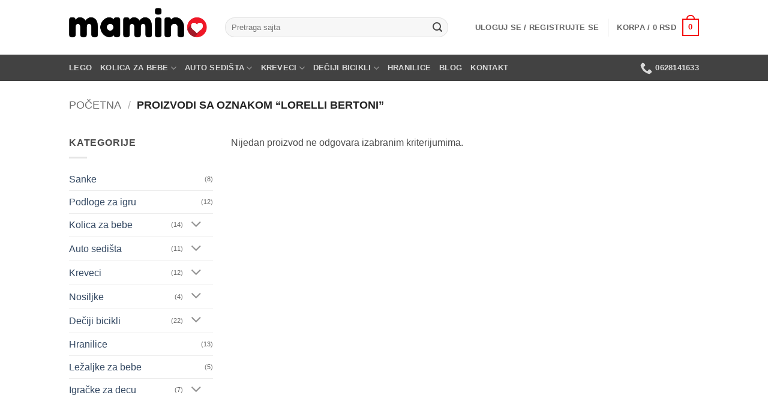

--- FILE ---
content_type: text/html; charset=utf-8
request_url: https://www.google.com/recaptcha/api2/anchor?ar=1&k=6Lc0QIkpAAAAAGRSmt6BgZPrGHBEhxC-Vx8ZzXMl&co=aHR0cHM6Ly9tYW1pbm8ucnM6NDQz&hl=en&v=PoyoqOPhxBO7pBk68S4YbpHZ&size=normal&anchor-ms=20000&execute-ms=30000&cb=u14srdevwaxx
body_size: 49220
content:
<!DOCTYPE HTML><html dir="ltr" lang="en"><head><meta http-equiv="Content-Type" content="text/html; charset=UTF-8">
<meta http-equiv="X-UA-Compatible" content="IE=edge">
<title>reCAPTCHA</title>
<style type="text/css">
/* cyrillic-ext */
@font-face {
  font-family: 'Roboto';
  font-style: normal;
  font-weight: 400;
  font-stretch: 100%;
  src: url(//fonts.gstatic.com/s/roboto/v48/KFO7CnqEu92Fr1ME7kSn66aGLdTylUAMa3GUBHMdazTgWw.woff2) format('woff2');
  unicode-range: U+0460-052F, U+1C80-1C8A, U+20B4, U+2DE0-2DFF, U+A640-A69F, U+FE2E-FE2F;
}
/* cyrillic */
@font-face {
  font-family: 'Roboto';
  font-style: normal;
  font-weight: 400;
  font-stretch: 100%;
  src: url(//fonts.gstatic.com/s/roboto/v48/KFO7CnqEu92Fr1ME7kSn66aGLdTylUAMa3iUBHMdazTgWw.woff2) format('woff2');
  unicode-range: U+0301, U+0400-045F, U+0490-0491, U+04B0-04B1, U+2116;
}
/* greek-ext */
@font-face {
  font-family: 'Roboto';
  font-style: normal;
  font-weight: 400;
  font-stretch: 100%;
  src: url(//fonts.gstatic.com/s/roboto/v48/KFO7CnqEu92Fr1ME7kSn66aGLdTylUAMa3CUBHMdazTgWw.woff2) format('woff2');
  unicode-range: U+1F00-1FFF;
}
/* greek */
@font-face {
  font-family: 'Roboto';
  font-style: normal;
  font-weight: 400;
  font-stretch: 100%;
  src: url(//fonts.gstatic.com/s/roboto/v48/KFO7CnqEu92Fr1ME7kSn66aGLdTylUAMa3-UBHMdazTgWw.woff2) format('woff2');
  unicode-range: U+0370-0377, U+037A-037F, U+0384-038A, U+038C, U+038E-03A1, U+03A3-03FF;
}
/* math */
@font-face {
  font-family: 'Roboto';
  font-style: normal;
  font-weight: 400;
  font-stretch: 100%;
  src: url(//fonts.gstatic.com/s/roboto/v48/KFO7CnqEu92Fr1ME7kSn66aGLdTylUAMawCUBHMdazTgWw.woff2) format('woff2');
  unicode-range: U+0302-0303, U+0305, U+0307-0308, U+0310, U+0312, U+0315, U+031A, U+0326-0327, U+032C, U+032F-0330, U+0332-0333, U+0338, U+033A, U+0346, U+034D, U+0391-03A1, U+03A3-03A9, U+03B1-03C9, U+03D1, U+03D5-03D6, U+03F0-03F1, U+03F4-03F5, U+2016-2017, U+2034-2038, U+203C, U+2040, U+2043, U+2047, U+2050, U+2057, U+205F, U+2070-2071, U+2074-208E, U+2090-209C, U+20D0-20DC, U+20E1, U+20E5-20EF, U+2100-2112, U+2114-2115, U+2117-2121, U+2123-214F, U+2190, U+2192, U+2194-21AE, U+21B0-21E5, U+21F1-21F2, U+21F4-2211, U+2213-2214, U+2216-22FF, U+2308-230B, U+2310, U+2319, U+231C-2321, U+2336-237A, U+237C, U+2395, U+239B-23B7, U+23D0, U+23DC-23E1, U+2474-2475, U+25AF, U+25B3, U+25B7, U+25BD, U+25C1, U+25CA, U+25CC, U+25FB, U+266D-266F, U+27C0-27FF, U+2900-2AFF, U+2B0E-2B11, U+2B30-2B4C, U+2BFE, U+3030, U+FF5B, U+FF5D, U+1D400-1D7FF, U+1EE00-1EEFF;
}
/* symbols */
@font-face {
  font-family: 'Roboto';
  font-style: normal;
  font-weight: 400;
  font-stretch: 100%;
  src: url(//fonts.gstatic.com/s/roboto/v48/KFO7CnqEu92Fr1ME7kSn66aGLdTylUAMaxKUBHMdazTgWw.woff2) format('woff2');
  unicode-range: U+0001-000C, U+000E-001F, U+007F-009F, U+20DD-20E0, U+20E2-20E4, U+2150-218F, U+2190, U+2192, U+2194-2199, U+21AF, U+21E6-21F0, U+21F3, U+2218-2219, U+2299, U+22C4-22C6, U+2300-243F, U+2440-244A, U+2460-24FF, U+25A0-27BF, U+2800-28FF, U+2921-2922, U+2981, U+29BF, U+29EB, U+2B00-2BFF, U+4DC0-4DFF, U+FFF9-FFFB, U+10140-1018E, U+10190-1019C, U+101A0, U+101D0-101FD, U+102E0-102FB, U+10E60-10E7E, U+1D2C0-1D2D3, U+1D2E0-1D37F, U+1F000-1F0FF, U+1F100-1F1AD, U+1F1E6-1F1FF, U+1F30D-1F30F, U+1F315, U+1F31C, U+1F31E, U+1F320-1F32C, U+1F336, U+1F378, U+1F37D, U+1F382, U+1F393-1F39F, U+1F3A7-1F3A8, U+1F3AC-1F3AF, U+1F3C2, U+1F3C4-1F3C6, U+1F3CA-1F3CE, U+1F3D4-1F3E0, U+1F3ED, U+1F3F1-1F3F3, U+1F3F5-1F3F7, U+1F408, U+1F415, U+1F41F, U+1F426, U+1F43F, U+1F441-1F442, U+1F444, U+1F446-1F449, U+1F44C-1F44E, U+1F453, U+1F46A, U+1F47D, U+1F4A3, U+1F4B0, U+1F4B3, U+1F4B9, U+1F4BB, U+1F4BF, U+1F4C8-1F4CB, U+1F4D6, U+1F4DA, U+1F4DF, U+1F4E3-1F4E6, U+1F4EA-1F4ED, U+1F4F7, U+1F4F9-1F4FB, U+1F4FD-1F4FE, U+1F503, U+1F507-1F50B, U+1F50D, U+1F512-1F513, U+1F53E-1F54A, U+1F54F-1F5FA, U+1F610, U+1F650-1F67F, U+1F687, U+1F68D, U+1F691, U+1F694, U+1F698, U+1F6AD, U+1F6B2, U+1F6B9-1F6BA, U+1F6BC, U+1F6C6-1F6CF, U+1F6D3-1F6D7, U+1F6E0-1F6EA, U+1F6F0-1F6F3, U+1F6F7-1F6FC, U+1F700-1F7FF, U+1F800-1F80B, U+1F810-1F847, U+1F850-1F859, U+1F860-1F887, U+1F890-1F8AD, U+1F8B0-1F8BB, U+1F8C0-1F8C1, U+1F900-1F90B, U+1F93B, U+1F946, U+1F984, U+1F996, U+1F9E9, U+1FA00-1FA6F, U+1FA70-1FA7C, U+1FA80-1FA89, U+1FA8F-1FAC6, U+1FACE-1FADC, U+1FADF-1FAE9, U+1FAF0-1FAF8, U+1FB00-1FBFF;
}
/* vietnamese */
@font-face {
  font-family: 'Roboto';
  font-style: normal;
  font-weight: 400;
  font-stretch: 100%;
  src: url(//fonts.gstatic.com/s/roboto/v48/KFO7CnqEu92Fr1ME7kSn66aGLdTylUAMa3OUBHMdazTgWw.woff2) format('woff2');
  unicode-range: U+0102-0103, U+0110-0111, U+0128-0129, U+0168-0169, U+01A0-01A1, U+01AF-01B0, U+0300-0301, U+0303-0304, U+0308-0309, U+0323, U+0329, U+1EA0-1EF9, U+20AB;
}
/* latin-ext */
@font-face {
  font-family: 'Roboto';
  font-style: normal;
  font-weight: 400;
  font-stretch: 100%;
  src: url(//fonts.gstatic.com/s/roboto/v48/KFO7CnqEu92Fr1ME7kSn66aGLdTylUAMa3KUBHMdazTgWw.woff2) format('woff2');
  unicode-range: U+0100-02BA, U+02BD-02C5, U+02C7-02CC, U+02CE-02D7, U+02DD-02FF, U+0304, U+0308, U+0329, U+1D00-1DBF, U+1E00-1E9F, U+1EF2-1EFF, U+2020, U+20A0-20AB, U+20AD-20C0, U+2113, U+2C60-2C7F, U+A720-A7FF;
}
/* latin */
@font-face {
  font-family: 'Roboto';
  font-style: normal;
  font-weight: 400;
  font-stretch: 100%;
  src: url(//fonts.gstatic.com/s/roboto/v48/KFO7CnqEu92Fr1ME7kSn66aGLdTylUAMa3yUBHMdazQ.woff2) format('woff2');
  unicode-range: U+0000-00FF, U+0131, U+0152-0153, U+02BB-02BC, U+02C6, U+02DA, U+02DC, U+0304, U+0308, U+0329, U+2000-206F, U+20AC, U+2122, U+2191, U+2193, U+2212, U+2215, U+FEFF, U+FFFD;
}
/* cyrillic-ext */
@font-face {
  font-family: 'Roboto';
  font-style: normal;
  font-weight: 500;
  font-stretch: 100%;
  src: url(//fonts.gstatic.com/s/roboto/v48/KFO7CnqEu92Fr1ME7kSn66aGLdTylUAMa3GUBHMdazTgWw.woff2) format('woff2');
  unicode-range: U+0460-052F, U+1C80-1C8A, U+20B4, U+2DE0-2DFF, U+A640-A69F, U+FE2E-FE2F;
}
/* cyrillic */
@font-face {
  font-family: 'Roboto';
  font-style: normal;
  font-weight: 500;
  font-stretch: 100%;
  src: url(//fonts.gstatic.com/s/roboto/v48/KFO7CnqEu92Fr1ME7kSn66aGLdTylUAMa3iUBHMdazTgWw.woff2) format('woff2');
  unicode-range: U+0301, U+0400-045F, U+0490-0491, U+04B0-04B1, U+2116;
}
/* greek-ext */
@font-face {
  font-family: 'Roboto';
  font-style: normal;
  font-weight: 500;
  font-stretch: 100%;
  src: url(//fonts.gstatic.com/s/roboto/v48/KFO7CnqEu92Fr1ME7kSn66aGLdTylUAMa3CUBHMdazTgWw.woff2) format('woff2');
  unicode-range: U+1F00-1FFF;
}
/* greek */
@font-face {
  font-family: 'Roboto';
  font-style: normal;
  font-weight: 500;
  font-stretch: 100%;
  src: url(//fonts.gstatic.com/s/roboto/v48/KFO7CnqEu92Fr1ME7kSn66aGLdTylUAMa3-UBHMdazTgWw.woff2) format('woff2');
  unicode-range: U+0370-0377, U+037A-037F, U+0384-038A, U+038C, U+038E-03A1, U+03A3-03FF;
}
/* math */
@font-face {
  font-family: 'Roboto';
  font-style: normal;
  font-weight: 500;
  font-stretch: 100%;
  src: url(//fonts.gstatic.com/s/roboto/v48/KFO7CnqEu92Fr1ME7kSn66aGLdTylUAMawCUBHMdazTgWw.woff2) format('woff2');
  unicode-range: U+0302-0303, U+0305, U+0307-0308, U+0310, U+0312, U+0315, U+031A, U+0326-0327, U+032C, U+032F-0330, U+0332-0333, U+0338, U+033A, U+0346, U+034D, U+0391-03A1, U+03A3-03A9, U+03B1-03C9, U+03D1, U+03D5-03D6, U+03F0-03F1, U+03F4-03F5, U+2016-2017, U+2034-2038, U+203C, U+2040, U+2043, U+2047, U+2050, U+2057, U+205F, U+2070-2071, U+2074-208E, U+2090-209C, U+20D0-20DC, U+20E1, U+20E5-20EF, U+2100-2112, U+2114-2115, U+2117-2121, U+2123-214F, U+2190, U+2192, U+2194-21AE, U+21B0-21E5, U+21F1-21F2, U+21F4-2211, U+2213-2214, U+2216-22FF, U+2308-230B, U+2310, U+2319, U+231C-2321, U+2336-237A, U+237C, U+2395, U+239B-23B7, U+23D0, U+23DC-23E1, U+2474-2475, U+25AF, U+25B3, U+25B7, U+25BD, U+25C1, U+25CA, U+25CC, U+25FB, U+266D-266F, U+27C0-27FF, U+2900-2AFF, U+2B0E-2B11, U+2B30-2B4C, U+2BFE, U+3030, U+FF5B, U+FF5D, U+1D400-1D7FF, U+1EE00-1EEFF;
}
/* symbols */
@font-face {
  font-family: 'Roboto';
  font-style: normal;
  font-weight: 500;
  font-stretch: 100%;
  src: url(//fonts.gstatic.com/s/roboto/v48/KFO7CnqEu92Fr1ME7kSn66aGLdTylUAMaxKUBHMdazTgWw.woff2) format('woff2');
  unicode-range: U+0001-000C, U+000E-001F, U+007F-009F, U+20DD-20E0, U+20E2-20E4, U+2150-218F, U+2190, U+2192, U+2194-2199, U+21AF, U+21E6-21F0, U+21F3, U+2218-2219, U+2299, U+22C4-22C6, U+2300-243F, U+2440-244A, U+2460-24FF, U+25A0-27BF, U+2800-28FF, U+2921-2922, U+2981, U+29BF, U+29EB, U+2B00-2BFF, U+4DC0-4DFF, U+FFF9-FFFB, U+10140-1018E, U+10190-1019C, U+101A0, U+101D0-101FD, U+102E0-102FB, U+10E60-10E7E, U+1D2C0-1D2D3, U+1D2E0-1D37F, U+1F000-1F0FF, U+1F100-1F1AD, U+1F1E6-1F1FF, U+1F30D-1F30F, U+1F315, U+1F31C, U+1F31E, U+1F320-1F32C, U+1F336, U+1F378, U+1F37D, U+1F382, U+1F393-1F39F, U+1F3A7-1F3A8, U+1F3AC-1F3AF, U+1F3C2, U+1F3C4-1F3C6, U+1F3CA-1F3CE, U+1F3D4-1F3E0, U+1F3ED, U+1F3F1-1F3F3, U+1F3F5-1F3F7, U+1F408, U+1F415, U+1F41F, U+1F426, U+1F43F, U+1F441-1F442, U+1F444, U+1F446-1F449, U+1F44C-1F44E, U+1F453, U+1F46A, U+1F47D, U+1F4A3, U+1F4B0, U+1F4B3, U+1F4B9, U+1F4BB, U+1F4BF, U+1F4C8-1F4CB, U+1F4D6, U+1F4DA, U+1F4DF, U+1F4E3-1F4E6, U+1F4EA-1F4ED, U+1F4F7, U+1F4F9-1F4FB, U+1F4FD-1F4FE, U+1F503, U+1F507-1F50B, U+1F50D, U+1F512-1F513, U+1F53E-1F54A, U+1F54F-1F5FA, U+1F610, U+1F650-1F67F, U+1F687, U+1F68D, U+1F691, U+1F694, U+1F698, U+1F6AD, U+1F6B2, U+1F6B9-1F6BA, U+1F6BC, U+1F6C6-1F6CF, U+1F6D3-1F6D7, U+1F6E0-1F6EA, U+1F6F0-1F6F3, U+1F6F7-1F6FC, U+1F700-1F7FF, U+1F800-1F80B, U+1F810-1F847, U+1F850-1F859, U+1F860-1F887, U+1F890-1F8AD, U+1F8B0-1F8BB, U+1F8C0-1F8C1, U+1F900-1F90B, U+1F93B, U+1F946, U+1F984, U+1F996, U+1F9E9, U+1FA00-1FA6F, U+1FA70-1FA7C, U+1FA80-1FA89, U+1FA8F-1FAC6, U+1FACE-1FADC, U+1FADF-1FAE9, U+1FAF0-1FAF8, U+1FB00-1FBFF;
}
/* vietnamese */
@font-face {
  font-family: 'Roboto';
  font-style: normal;
  font-weight: 500;
  font-stretch: 100%;
  src: url(//fonts.gstatic.com/s/roboto/v48/KFO7CnqEu92Fr1ME7kSn66aGLdTylUAMa3OUBHMdazTgWw.woff2) format('woff2');
  unicode-range: U+0102-0103, U+0110-0111, U+0128-0129, U+0168-0169, U+01A0-01A1, U+01AF-01B0, U+0300-0301, U+0303-0304, U+0308-0309, U+0323, U+0329, U+1EA0-1EF9, U+20AB;
}
/* latin-ext */
@font-face {
  font-family: 'Roboto';
  font-style: normal;
  font-weight: 500;
  font-stretch: 100%;
  src: url(//fonts.gstatic.com/s/roboto/v48/KFO7CnqEu92Fr1ME7kSn66aGLdTylUAMa3KUBHMdazTgWw.woff2) format('woff2');
  unicode-range: U+0100-02BA, U+02BD-02C5, U+02C7-02CC, U+02CE-02D7, U+02DD-02FF, U+0304, U+0308, U+0329, U+1D00-1DBF, U+1E00-1E9F, U+1EF2-1EFF, U+2020, U+20A0-20AB, U+20AD-20C0, U+2113, U+2C60-2C7F, U+A720-A7FF;
}
/* latin */
@font-face {
  font-family: 'Roboto';
  font-style: normal;
  font-weight: 500;
  font-stretch: 100%;
  src: url(//fonts.gstatic.com/s/roboto/v48/KFO7CnqEu92Fr1ME7kSn66aGLdTylUAMa3yUBHMdazQ.woff2) format('woff2');
  unicode-range: U+0000-00FF, U+0131, U+0152-0153, U+02BB-02BC, U+02C6, U+02DA, U+02DC, U+0304, U+0308, U+0329, U+2000-206F, U+20AC, U+2122, U+2191, U+2193, U+2212, U+2215, U+FEFF, U+FFFD;
}
/* cyrillic-ext */
@font-face {
  font-family: 'Roboto';
  font-style: normal;
  font-weight: 900;
  font-stretch: 100%;
  src: url(//fonts.gstatic.com/s/roboto/v48/KFO7CnqEu92Fr1ME7kSn66aGLdTylUAMa3GUBHMdazTgWw.woff2) format('woff2');
  unicode-range: U+0460-052F, U+1C80-1C8A, U+20B4, U+2DE0-2DFF, U+A640-A69F, U+FE2E-FE2F;
}
/* cyrillic */
@font-face {
  font-family: 'Roboto';
  font-style: normal;
  font-weight: 900;
  font-stretch: 100%;
  src: url(//fonts.gstatic.com/s/roboto/v48/KFO7CnqEu92Fr1ME7kSn66aGLdTylUAMa3iUBHMdazTgWw.woff2) format('woff2');
  unicode-range: U+0301, U+0400-045F, U+0490-0491, U+04B0-04B1, U+2116;
}
/* greek-ext */
@font-face {
  font-family: 'Roboto';
  font-style: normal;
  font-weight: 900;
  font-stretch: 100%;
  src: url(//fonts.gstatic.com/s/roboto/v48/KFO7CnqEu92Fr1ME7kSn66aGLdTylUAMa3CUBHMdazTgWw.woff2) format('woff2');
  unicode-range: U+1F00-1FFF;
}
/* greek */
@font-face {
  font-family: 'Roboto';
  font-style: normal;
  font-weight: 900;
  font-stretch: 100%;
  src: url(//fonts.gstatic.com/s/roboto/v48/KFO7CnqEu92Fr1ME7kSn66aGLdTylUAMa3-UBHMdazTgWw.woff2) format('woff2');
  unicode-range: U+0370-0377, U+037A-037F, U+0384-038A, U+038C, U+038E-03A1, U+03A3-03FF;
}
/* math */
@font-face {
  font-family: 'Roboto';
  font-style: normal;
  font-weight: 900;
  font-stretch: 100%;
  src: url(//fonts.gstatic.com/s/roboto/v48/KFO7CnqEu92Fr1ME7kSn66aGLdTylUAMawCUBHMdazTgWw.woff2) format('woff2');
  unicode-range: U+0302-0303, U+0305, U+0307-0308, U+0310, U+0312, U+0315, U+031A, U+0326-0327, U+032C, U+032F-0330, U+0332-0333, U+0338, U+033A, U+0346, U+034D, U+0391-03A1, U+03A3-03A9, U+03B1-03C9, U+03D1, U+03D5-03D6, U+03F0-03F1, U+03F4-03F5, U+2016-2017, U+2034-2038, U+203C, U+2040, U+2043, U+2047, U+2050, U+2057, U+205F, U+2070-2071, U+2074-208E, U+2090-209C, U+20D0-20DC, U+20E1, U+20E5-20EF, U+2100-2112, U+2114-2115, U+2117-2121, U+2123-214F, U+2190, U+2192, U+2194-21AE, U+21B0-21E5, U+21F1-21F2, U+21F4-2211, U+2213-2214, U+2216-22FF, U+2308-230B, U+2310, U+2319, U+231C-2321, U+2336-237A, U+237C, U+2395, U+239B-23B7, U+23D0, U+23DC-23E1, U+2474-2475, U+25AF, U+25B3, U+25B7, U+25BD, U+25C1, U+25CA, U+25CC, U+25FB, U+266D-266F, U+27C0-27FF, U+2900-2AFF, U+2B0E-2B11, U+2B30-2B4C, U+2BFE, U+3030, U+FF5B, U+FF5D, U+1D400-1D7FF, U+1EE00-1EEFF;
}
/* symbols */
@font-face {
  font-family: 'Roboto';
  font-style: normal;
  font-weight: 900;
  font-stretch: 100%;
  src: url(//fonts.gstatic.com/s/roboto/v48/KFO7CnqEu92Fr1ME7kSn66aGLdTylUAMaxKUBHMdazTgWw.woff2) format('woff2');
  unicode-range: U+0001-000C, U+000E-001F, U+007F-009F, U+20DD-20E0, U+20E2-20E4, U+2150-218F, U+2190, U+2192, U+2194-2199, U+21AF, U+21E6-21F0, U+21F3, U+2218-2219, U+2299, U+22C4-22C6, U+2300-243F, U+2440-244A, U+2460-24FF, U+25A0-27BF, U+2800-28FF, U+2921-2922, U+2981, U+29BF, U+29EB, U+2B00-2BFF, U+4DC0-4DFF, U+FFF9-FFFB, U+10140-1018E, U+10190-1019C, U+101A0, U+101D0-101FD, U+102E0-102FB, U+10E60-10E7E, U+1D2C0-1D2D3, U+1D2E0-1D37F, U+1F000-1F0FF, U+1F100-1F1AD, U+1F1E6-1F1FF, U+1F30D-1F30F, U+1F315, U+1F31C, U+1F31E, U+1F320-1F32C, U+1F336, U+1F378, U+1F37D, U+1F382, U+1F393-1F39F, U+1F3A7-1F3A8, U+1F3AC-1F3AF, U+1F3C2, U+1F3C4-1F3C6, U+1F3CA-1F3CE, U+1F3D4-1F3E0, U+1F3ED, U+1F3F1-1F3F3, U+1F3F5-1F3F7, U+1F408, U+1F415, U+1F41F, U+1F426, U+1F43F, U+1F441-1F442, U+1F444, U+1F446-1F449, U+1F44C-1F44E, U+1F453, U+1F46A, U+1F47D, U+1F4A3, U+1F4B0, U+1F4B3, U+1F4B9, U+1F4BB, U+1F4BF, U+1F4C8-1F4CB, U+1F4D6, U+1F4DA, U+1F4DF, U+1F4E3-1F4E6, U+1F4EA-1F4ED, U+1F4F7, U+1F4F9-1F4FB, U+1F4FD-1F4FE, U+1F503, U+1F507-1F50B, U+1F50D, U+1F512-1F513, U+1F53E-1F54A, U+1F54F-1F5FA, U+1F610, U+1F650-1F67F, U+1F687, U+1F68D, U+1F691, U+1F694, U+1F698, U+1F6AD, U+1F6B2, U+1F6B9-1F6BA, U+1F6BC, U+1F6C6-1F6CF, U+1F6D3-1F6D7, U+1F6E0-1F6EA, U+1F6F0-1F6F3, U+1F6F7-1F6FC, U+1F700-1F7FF, U+1F800-1F80B, U+1F810-1F847, U+1F850-1F859, U+1F860-1F887, U+1F890-1F8AD, U+1F8B0-1F8BB, U+1F8C0-1F8C1, U+1F900-1F90B, U+1F93B, U+1F946, U+1F984, U+1F996, U+1F9E9, U+1FA00-1FA6F, U+1FA70-1FA7C, U+1FA80-1FA89, U+1FA8F-1FAC6, U+1FACE-1FADC, U+1FADF-1FAE9, U+1FAF0-1FAF8, U+1FB00-1FBFF;
}
/* vietnamese */
@font-face {
  font-family: 'Roboto';
  font-style: normal;
  font-weight: 900;
  font-stretch: 100%;
  src: url(//fonts.gstatic.com/s/roboto/v48/KFO7CnqEu92Fr1ME7kSn66aGLdTylUAMa3OUBHMdazTgWw.woff2) format('woff2');
  unicode-range: U+0102-0103, U+0110-0111, U+0128-0129, U+0168-0169, U+01A0-01A1, U+01AF-01B0, U+0300-0301, U+0303-0304, U+0308-0309, U+0323, U+0329, U+1EA0-1EF9, U+20AB;
}
/* latin-ext */
@font-face {
  font-family: 'Roboto';
  font-style: normal;
  font-weight: 900;
  font-stretch: 100%;
  src: url(//fonts.gstatic.com/s/roboto/v48/KFO7CnqEu92Fr1ME7kSn66aGLdTylUAMa3KUBHMdazTgWw.woff2) format('woff2');
  unicode-range: U+0100-02BA, U+02BD-02C5, U+02C7-02CC, U+02CE-02D7, U+02DD-02FF, U+0304, U+0308, U+0329, U+1D00-1DBF, U+1E00-1E9F, U+1EF2-1EFF, U+2020, U+20A0-20AB, U+20AD-20C0, U+2113, U+2C60-2C7F, U+A720-A7FF;
}
/* latin */
@font-face {
  font-family: 'Roboto';
  font-style: normal;
  font-weight: 900;
  font-stretch: 100%;
  src: url(//fonts.gstatic.com/s/roboto/v48/KFO7CnqEu92Fr1ME7kSn66aGLdTylUAMa3yUBHMdazQ.woff2) format('woff2');
  unicode-range: U+0000-00FF, U+0131, U+0152-0153, U+02BB-02BC, U+02C6, U+02DA, U+02DC, U+0304, U+0308, U+0329, U+2000-206F, U+20AC, U+2122, U+2191, U+2193, U+2212, U+2215, U+FEFF, U+FFFD;
}

</style>
<link rel="stylesheet" type="text/css" href="https://www.gstatic.com/recaptcha/releases/PoyoqOPhxBO7pBk68S4YbpHZ/styles__ltr.css">
<script nonce="TjhykWl8_EeQtbABqYDNlg" type="text/javascript">window['__recaptcha_api'] = 'https://www.google.com/recaptcha/api2/';</script>
<script type="text/javascript" src="https://www.gstatic.com/recaptcha/releases/PoyoqOPhxBO7pBk68S4YbpHZ/recaptcha__en.js" nonce="TjhykWl8_EeQtbABqYDNlg">
      
    </script></head>
<body><div id="rc-anchor-alert" class="rc-anchor-alert"></div>
<input type="hidden" id="recaptcha-token" value="[base64]">
<script type="text/javascript" nonce="TjhykWl8_EeQtbABqYDNlg">
      recaptcha.anchor.Main.init("[\x22ainput\x22,[\x22bgdata\x22,\x22\x22,\[base64]/[base64]/[base64]/[base64]/[base64]/[base64]/KGcoTywyNTMsTy5PKSxVRyhPLEMpKTpnKE8sMjUzLEMpLE8pKSxsKSksTykpfSxieT1mdW5jdGlvbihDLE8sdSxsKXtmb3IobD0odT1SKEMpLDApO08+MDtPLS0pbD1sPDw4fFooQyk7ZyhDLHUsbCl9LFVHPWZ1bmN0aW9uKEMsTyl7Qy5pLmxlbmd0aD4xMDQ/[base64]/[base64]/[base64]/[base64]/[base64]/[base64]/[base64]\\u003d\x22,\[base64]\\u003d\x22,\x22LwMkw4XCkBMvcijChRY7wq/[base64]/CvMOqEEoDW2M/w7DCvQDCuzbCk8KQw6LDlB5Ew6Buw4IVDMOXw5TDkkNNwqEmIHd6w5MNBcO3Ki/Dpxo3w5Ulw6LCnlteKR1/woQYAMOYJWRTI8KtRcK9BkdWw63DiMKzwol4BGvClzfCmEjDsVt5OgnCowHCnsKgLMOIwoUjRDwrw5I0HyjCkC9MRT8AFw91Cz8+wqdHw7VQw4oKJcKSFMOgTH/[base64]/DjcOuw4TDvcKTw67DjggbO0kCAcOvYRfDtDDCnlcaQlAAaMOCw5XDtcK5Y8K+w7sLE8KVEMKzwqAjwrI1fMKBw7kOwp7CrHksQXMRwq/CrXzDgcKAJXjCgMKuwqE5wq3Ckx/DjT0Vw5IHCMK/[base64]/Ck3fDkMOARl9iw7LCrMOww5gpwqHDtlbCsFzCl0jDlkQFCCTCq8O3w5R7J8K/JjJMwqwaw5QIworDnyMvLMOlw6XDjMKMwpDDpMOqGsOsHsOJLcORQ8KFQcKkw73ChcOLVMOGX1FAwr3Ck8KVJMKAfMO9YxHDi0vCncOkwq3DtsKzDhphw5rDhsOBwotSw73CvMOKwpTDosKIJHbDoGjCl3DDo3jCm8OxBVjDpEMzQMO2w68/CMOqR8OQw74aw6PDpXnCkB0pw5LCj8Oxw6MydcKlEiUYCsOiPXrCkmDDk8KBQwk7VMOcazgGwoZjRE7DnU5UES3CicO6wpoyfXzCj3/Cr3fDjzUXw6dPw6nDn8Kkwq3CicO0w6LDiX/Ct8KWNXjCj8OID8KSwqUBMcKpRsO8w7scwr09BRPCkiLDrnoPVsKnHE7CvRTDiVknMSVxw4daw6ZiwqU9w4XCuVPDmMKbw44cf8KXZ0rCjDVNwpfDuMOsaFMERMOUIcOqej/DnMK7HjBHw7s6JcK6TsKqJl9+N8OgwpfDi1dtwoU8wpXCkHXCkQ3CiyImZWjCg8Ouwr/CrcKZQkbCmcO6CzdqFUYjwojCrsKGY8O2BS3CsMO2AChHQywiw4UVfcKswqHCnsKZwqdUWsOYGEANwpvCrw1bMMKfwr/CgRMIXCtEw5fDrMOBJMOJw6XCoQddAsOFQlrCsQvCsWorwrQyM8OdAcOtw5nCkWTDsHFGS8Ouwqlnb8Oaw5/Du8KXwrlsK2Uowr/CrcOKay93TifCjBoeZsOBcMKHBHxww6XDoSHCqcKjIsO7a8OkM8OTWcOPGsODw6QKw45tcEbDhgIaNDvDkyjDolMQwo8wFhhtXz0pNQ3CqMKlacOQHMOFw5zDpH/[base64]/ClFbDlBXCisOJwqt5w43CtsOcEk3DlB/CmnrDr8OXwq3DvwbDhFUkw5hmLMOGV8OUw7bDmxDDgibDjxPDuDtzDnMdwpczwqHCoysbbMONKcOgw6VDWTUkwo03XVDDvgXDnsO8w6XDicK+wooEwqNlw7xpXMO/[base64]/CixjCocOhelPDszPDpDHCrTc1FcK/XMKbT8KhecKfw5hKTMKbT0s8wr1RPsKiw6vDihYiJmFkRG89w5XDnMKww4AsJsOLY0pIQhd6cMKdfUpABh9YTyRzwowIb8Ocw4UOw77CmcO9wqxAZQgPHsKuw4FTwojDnsOEY8KhZ8OVw5HCrsKdAVogwp7CosKQB8KCdMKowpnCgcOCwoBBFXIyVsOUWVFaCUIxw4/Cs8KqUGVuS3FnAcK4w5Zow5R5w74awqQ5w5XCm2sYIMOvw6wiWsOfwp/Cmxc5w4/[base64]/[base64]/DnU01w7YCw51PwqDDpzoOwoPDnsO5w5hRwo7DrsKSw58ESsKGwqTCpyUUQMOhGsOdLTsww4daVR/Dm8KVY8KQw7Y4ZcKWfkTDgVbCoMKnwoHCmcKOwpR1J8KOcMKlwovDhMOCw7Jmw73CvBbCs8KAwrItVC17Mg85wr/CicKeU8OsccKDGG/CowzCqsK4w6YwwrIkPMKvTE5cwrrCgcKBQytMZxPDlsKOEljChGsUWsKmQsKQcRk4wr3DjsOBwq/DhTkeacOfw6LCgMK0w4Mmw4pnw71Ow6LCkMKRAsK/ZsOJw45LwqUYCMOsGUoLwovCvjlPwqPDtj4/w6zDqEDCuwo3wqvCkMKiwrMTYnDDmMOYwoRca8ORasKOw7YjA8ODLHArT2PDh8ODAMO8EMONby4DUMOgK8KjQ05/Fy3DrsK3w6xhXcOBW1YUFFV1w6bDs8OqVX/DhDrDtCnCgirCv8Khwo8FLcONwr/CljTCgcOKSgrDv1kFUhNUQ8KnasKkbDvDoHdXw7seDTHDpsKwworClsOsO10yw5bDtkNgZgXChMKawpzCh8OFwpnDhsKlwrvDvcOQwpV2R3zCsMOTE1A4F8OMw4wCwqfDu8KTw7LCoWrDp8K/[base64]/[base64]/L1TDgsK5ZsOTd8KiwojCncKocmBOw7bDhhZ5NcKvwqgVSD3Dkhwrw5hUeUxUw6XCj01ywq3Dp8OuQcKowobCoDDDo3QBw5/DjD5YLydlM3TDph4kJcO8cFjDlsOTwq94eDQowp0awr0YIlfCssKrcENNGUM0wqfCksOeNATCoiTDukg8ZMOuTcK/wrdpwqTClsO/[base64]/DkWMSw5TCj8Kfw7IRejPDiQc8w6TDoFFDPR3DvkU5EMO1wr9VUsO9QxQuw6bCjsO4wqDDmsKiw4bDsC/DiMOPwq3Ct2nDn8O5w53CmcK8wrJASWDDrsK2w5PDs8OZLCkyKlTDscOmw4UqbsOqYMOmw4dLZMKrw4JjwpbClsKow7rDqcKnwrrColbDpiXCjH7DjMO/UsKQdcOVdMOvw4jDmsOHMWPCpmhBwoYPwrE1w7TCocKZwoczwpTCtXITXlYpwrETw7rDswnClmt+wqfCkDtxDXrDtmocwoTCnTXDl8ONYHhuM8O2w6vCicKfwqUFLcKAw7jDiC3CmXrDjGYVw4BXaFoZw6Bqwo8Ew54dKcKxch/DnsOfXD/[base64]/DoMKEfMOXw6tNe8KVUcKzw689WcKMwqtKV8KHw5XCsW4TODbCj8OmKh9Lw6txw7LCmcK9ecKxwpRFw7DCu8OFDD0lL8KYGcOEwoXCslDCiMKxw67DuMOfYMOdwqTDtMKTEDXCjcKwD8OBwqcYDA8tAcOOw45aB8OowqXClQXDpcK/bALDtmLDgMKLUsKkw7zDssOxw5MgwptYw7Yuw5NSwpPDo1gVw7rDpsORMlUOwpxswptYwp1qw4sbIMO5wqDCrzgDRcKhMMKIw4TDs8KeJ1HCkl/CncO0C8KBfXrCsMOKwrjDj8OzfVLDnkcxwpo/w4rCmFVawqMyXBnDo8KAAsOMwqjCohIWwosSDxHCjhnCmgw0P8Owcz/DnCXDr2jDl8KnLcK9cVrDp8OFCTkQTcKJakjCk8KITsO/[base64]/CtMO/w6TDjcKgw5pzwqPDplbDlcKaZAN9w5cZwpPDmsOIwqXCncO6wqVHwobCtMKPD1DDrD7Clw5jVcOcQsKERWh/[base64]/wqUlw5bCoMOvMcKvesKBwpQicCfDqntFccOgw6dsw4/DicK2QsKmwq7DgCJhZ3XDoMKAw7nCtzvDrcO/f8OdIsOXXxXCssOUwoHClcOkwqzDqMKfAifDgx4/[base64]/esK0woPCtyDCjsO8w7PDoDxQwp0Sw6PCs8OfwrfCp01oZXDDtGjDpcOsDsOOIgdhNBc4XMKUwoxtwpfCjFMpw7FxwrRMKEpVw7YEFQXDmEzCihB/wplrw6bCgMKHdsK/SSInwqPClcOoFh93wronwqtWZSnCqcKFw6c/[base64]/[base64]/ChQLCnMOKw7HCsS7CmMOJw5fDj8OKw610w7UrYsOCSjTCo8OBwp3CjEDCrcOEw6XDpwocJcOnw5PDkgnDtU/CicKxU3TDph7ClsOqbnLDnHg/WsKUwqTDmwQ/XibCgcKrw7ged0cSw5zCiB/Ck3IsUVNbwpLCrx8+HT1LLFfCmAFywp/DqmjCkSLCgsKfwobDhGwdwq1NMcOIw4/DvcOqwrzDmkc7w6Rfw5fDt8OGHGA2wpHDsMOxwqbCoAHCjsOdPhd7wrgjQRQ1w4TDggk+w4Bzw7o/d8OnWHE/w6p0KMOVw7QVNMKTwpDDoMOBwoE6w4LCqcOnQcKHw7LDmcOGJ8OqYsKTw5tSwrvDmiBXNwnCiDQvRQLDmMKxwprDncO1wqTCgsOewqLCgwxiw5/Dp8KYw6TDumBucMOBXhZVRRHCmW/Di23CrsOuXcOnOEY1LMO3w69pe8K0IcOqwrYdO8KUwoPDqMKlwqABRm0RY3M4wrDDjwIdBcKnfFTDqcKcR0zDgSjCmsOzw7EEw7jDlMO9wqQDasKmw48swrjCgEnCnsOwwqEMasOlZgPDiMOXFxBFwrhpcW3DisK2w4vDksOcwoovf8KiMQcJw7spwpp3w5/DgEBYL8Oyw7DDi8O9w7rCscOJwpLDtytOwrnCq8Oxw7V5B8KRw5t8wpXDgkrChMO4wqLCiXwrw4t1w7rCjCTCu8O/woRkaMKhwqTDnsOgKBjCjQEcw6nCojQAbMOmwoVFG2nDtMOCQ3DCksKlT8KLKsKVOcKoPSnChMO9wrnDjMKyw7rCm3NLwrFhwo5WwpsMEsK2wr0vDF/CpsOjalvCiBUMJyIaERLDuMKOwpnCi8OcwpbDs1LChCQ+Gg/[base64]/DosO2w63DssKtwr4NwrZGMCMnesOtwqnDnQUvw7nDhsKgT8K6w7zDqsKgwo3DiMO2wpHDpcKFw7/CjVLDvD3CtcOWwq9xesKgwr4rbXPDvSNeZT3DqsOpasK4csOMw4TDpTtIaMKScDXCi8KQfMKnwo1pwqwhwrBHLsOawp93ZsKaWzlqw6pKw6jDsjjDmW8/LnXCv1nDrC9vw64LwoPCr11Jw5bDhcKHw746J1zCvVjDl8OGcFvDusONw7EwPsOAwoLDsz0zw6s3wpzCjcOTw5gPw4hKElDClDF/w4Z+wq3DjcOUBHnCtlQbP2TCmMOjwoIcw6LCkhnDgsOmw7PCmsKlIF0swrV7w7E/BsK6VcKqw4bCgcOBwqfCqsOww4NbLR3DqCBTLW9Dw69fJ8KZw4gLwoNOwpnDkMKibcOhKDfCmVzDqmnCv8ORSWAJwpTChMO0SgLDnHYewozCmsKPw5LDi1U7wpY0Dm7CjsO7wr96wr1+wqpiwqzCnRnDi8O5WyDDsVgOQzDDq8Kxw5nCqcKWTnt/w4XCqMORwoNhw6k/w7ZcHiHDlhbChcOKwovClcKuw5wgwqvCv03CpVNdw4HDnsOWX0FtwoMVw6TCmz07KcO/DsO8ecOUF8OowrTDtHrDosOFw5fDm244P8KJH8O5PE3DmhhwY8KzCMK8wrjCkCQHQDbDrMKdwrPDv8KCwqs8BBzDryXCgG8BEHFfw5hFRcO8w6XDrcKKwqPCrMOXworDq8OnaMKJw7ApccKlfSdFa2nCncOjw6IOwr4BwpcDacOEwqbDsSEbwqYefChOwrJzwpF2LMK/aMO4w6/Cg8Osw6Nzw6XDm8O0woXDncOeahXDggHDpDI5a2cnAxrCvcOLL8ODd8OAMMK/KMONZsOaE8Ofw6jDhTl2QMKwfEM5wqXCkjPCqMKqwqjClg7CuEkvwpliwofDpURZwpbCvsKmw6rDj3HDuinDhALCnmciw53CpFI5bMKlSS3DqsOqEsKsw5TCiDU1ZsKiO1nCpmXCogkBw49uwr3CiiXDnA/DvlXCgm5wTMOudcKgIsOhUG/DgcOrwoRiw5nDj8OVwqzCvMO3wqbCu8OkwrPCusOfw7YIQ3V2S3jCs8KTGm15woMjw4MNwp7CnDPCg8OgIHvCrDTCn0/Csl1/ZAHCjA9cciFHwqgLw4thNmnDr8K3w73DjsOTTQhUw5MBZ8Kuw5BOwrxgUsO9woXClAhnw7AJwqbCoTFLw4EswqjDpxTCimXDqsOSw7nDg8KKN8Owwq/DgHw4wodkwoBnwohgWcOaw4ZsFlNUKxbDlmvCncKGw77CmDrDq8KWFATDrMKkw5LCqsKWw5vDrsKJwqNiwpsqwp0RRCFTw4cuw4AowqbDpwHCpHsIDyFrwpfCkgIuw6PDvMKiwo/[base64]/Dn0UsQsKuQsOzwr9Fw5lbw7YSw4JiNcOne2/CnXx6w4IcQWB9CRnCp8KcwpZMcMOAw6DDlsOZw4tDQDxaKcOCw41Iw4VTPiIAXW7CuMKFPWjCtsK/[base64]/DvFV0AMKHw4o0w5cOwrbCjQsQJmDCucOcSC4Jw7DCr8OWwqPCslfDqMOaGkAHGG8uwrtmwr7DmhPCjV9TwrQ9S1HDmsOPZcOAJMK8wprDgsK/wrvCthPDsVsRw4LDpMKZwpNYZsKWE0nCrMObTl/DuG8Kw7VNwp8RBxHCmF9Xw4zCi8Kew7kdw4QiwoPCj0t8RMKVwocxwoZQw7chdSLCuX/DujtgwqTCrcKEw5/CjiUhwqRtCCXDijDDpMKLOMOQwqbDhHbCn8OUwpILwp5YwpJyD3fDvVMPeMKPw4ZbY2fDg8KSw5ZXw4gkF8KNdMKaPBIQw7J2w78Lw4oIw5B6w61jwqrCtMKuNMOpQsO2wpJmWMKNfcKiwpJRwr7CnsKUw7LDrmXDlMKNORQTUsKIwp/DhMOxKcOcwrzCvTQGw4UMw4JmwofDg2nDr8OURcO5W8KyUcOkHsKBN8O3w77CilHDnMKJwobClGzCqQ3CiyvChAXDlcOlwqVXTcOHHsKcfcKBw61cw4NtwoROw6Rnw4UMwqZtBmFsM8Kbwr8/wprCqAIWD3Mmw4HCkBkBw507w4AJwrTClMOWw4fDiAVNw7E7EsKFB8O+acKMbsKxSFjChxNGc19rwqTCuMOaT8OWMVTCkMKBb8ODw4FdwrPClnHCscOHwp7CvxPCpMKkwr/Dk0PDtEXCiMOKw4XDoMK8JcOVPsKAw795KsKSw54Sw7LCpcOhC8ODwqTDpGtdwprDsQkhw49awo/CqCxwwqzDvcOfwq1cOsOyLMOPcjrDthURST0OXsO0IMKmw64UCXfDoyrCg03DmcOtwpfDlyQiw5vDslnClETCr8O7CMK4Q8Kuw6zCpsO3WcK2w6zCqMKJFcKIw7NlwrAKEMK4G8OSBMOEw5dyf3jClcOrw6/DiXpUK27DnMOzdcO0wphjfsKQw5vDs8K0wrDCtsKYwoPCn07CvsKub8OAPsKEcMOMw70FFMOXw75Zw6hQwqMdT1DCgcKKB8OaUD/DgsOTwqXCkHsZw78SMmtfwrrDsRfDpMOFw7kMw5RPS1DDvMOsb8OjCTBxPMKPw7XCqknDtmrCncK6ZMK5w4tpw6PCsAYJwqRfwrrDu8KmaS01woBUXsKlUsOYExkfw5/[base64]/SMOEX0ZQw5jCqADCgcK1w6EJwrbCp8KzwpLChsK8wqt9wrfDtW8Pw57CucO4wrPCm8Oew7nCr2YCwoFzw4zDq8OFwonDkUvCucO2w45pHAomHn/DiH9SfxHDsDjDnRUBV8K/[base64]/wpVgOsO5w6phQ1XDicOtdcOXw6h6wqQbD8KWwoHDjcOawrvCpMKneAdgJVccwq9PCFDCuG16w7fCnXwxWk7DrcKcMg8MBXHDg8Ogw7Apw73DrFDDrHjDhRrCkcOdcFQsNVMUBHUAYcK4w61HDx8gUMO5YMO9M8O7w7g/dXU8FQlmwqTCgMOfBGo5BALDrcK/w6Enw47DsBZJw6o+WDFjUsKswqsvN8KFZUZtwqbDpcKzwq8Rw4Qpw6EtH8OGwobCgcKeHcOue35CwqjDuMKuw5nDoxrDnT7Di8OdScO8bC43w4DCiMOOwoAINVdOwpzDng3CtMOWXcKNwp1ufk/DpyTCkj9VwoB9Xwlfw7QOw4TDvcKKQGLCrwbCi8O5SCHDkwnDj8Opwp15wq/Dg8K3dkzDgRYHbw/CtsO+wqXDpsKJwq4GXcK5fcKbwrA7Cy4EIsKUw5gDwoVILUESPBgvLcO2w78QXg8sVivCrcK5CcO8w5fDh0DDoMK0HDTCrwvCt3JGL8OOw48Rw5LCg8K2woN9w55wwrc2BWJiJWU9b1/[base64]/DnT3CvsOaEMKHGcOpCFHDvhXCn8OUw7fCsjEtdcOzw7PCiMOnIlTDpcO6wok6woXDm8O/LsOnw47Cq8KAw7/Cj8O2w5jCiMOpVsOzw7HDujB9PVbCs8KYw4rDsMOyDDYjEMO/[base64]/w6tSw4xkIsKjJ8KGAWDCq8K2R8OgLsKTWFTDqV0yMzUpwp1ywqIpGR05fX8ww6bCuMO9LcOPw6HDosO+XMKJwoTCuRwARMKiwpZOwoVWcTXDuVTCjcKHwqLCkcOxwqnDh1RDw4DDsmBxwrs8UnlbQsKCXcKxEMOHwq/CpcKtwrDCr8KKW04owq0ZCcOzwovCkHYgN8OUW8OnVcOJwpfCisK1w6DDvnksSsKBMsOhYFsUw6PCh8OEKMOiSMKAfnUww4XCmA4nDCYww6/CmTzCosKMw7DDnVbCmsOCOjTCjsOzFMKxwoHCj1B/Y8KmKcKbXsKFCMODw5bCg03CtMKgcGMCwphsB8OAOVgxJMKxB8OVw6vDpcK4w6DDmsOMV8KGQTB/w6XCqsKrw4d4w57Dl3/Ci8KhwrXCj1LCmzrDjksMw53CvEklwobCkjrDo0RdwqnDglnDisO1f3/[base64]/DnMOpYHPCjSw9wo/CkXIPAlnCrh0EbMKOSlDCnXMFw57DrcK2wrY5cn7Cv18NecKCP8O1w47DugHCpBrDv8K4RcK0w6DDh8O8w51RLQXCssKCaMK9w4x5BMOCwpEewovCi8KMFMK5w5wFw5NjZsOUWm/CscO8wq1rw5DCqMKew6rDmcOpPVvDgMOZexnDplvDsmbDl8KBw5MrOcO3VlccLSdIZBJsw6TDohwKw4fCqUHDqcOtw5wFwo/CiC00HTrCu2M/[base64]/w4zDrXtdOMOMwqfDvMKWw5vCjcO3w7nDv3hSwrsRCwTCvcKMw7EDJcKbWC9JwoogL8OWwrTCjWk1w7TCuGvDvMOaw7ExOBXDiMKzwok8QDvDusOPBcOsYMOWw4ZOw4cZMFfDvcOJP8OiFsODL0bDgwoww77Cm8O/DATChTrCliVjw4/CmgsfYMK9N8OFwqHDjVM0w4/Ckh7DtGjCvkHDgVrCoC7DnsKowpEte8KrfV/DlArCo8OtccOMUWbDuU/DvXDDtQrDncOSOzk2wr1Lw5vCvsKCw6bDmz7ClMOBw4PDkMOmQy3DpiTDm8OyCMKCXcO0XMKQTsKFw4PDt8O/w68YIUfCoHjCksO5ZMOVwr3Cg8OcHQUsUcO6w71JcwIPwoVkHhvCnMOOF8Kqwq0eX8Kgw6QMw7fDnMKLw6/DkMOKwqXCtcKSFlHCiT5lworDrxrCqVfCqcKQJMOQw7ReIcKYw49aV8KFwpEuen4twotBwq3Cl8O/[base64]/[base64]/DrcKnM8O9wplILMOZRlbCv8KLw43Dg2LDnQBGwp9lHlljd2cLwq42wqzCk0l6E8Ogw5RQNcKSwqvCj8OTwpzDnwZSwoAIw7cpw59TYgLDtRMKP8KMwprDqR3DuyQ+Fm/CgcKkJ8KEw6rCnm7ClDMRw5k1wqzDiS/CshrDgMOrS8O+w4krMEzCu8OUO8K/ccKgWcOUdMOOMcOnwr7CjlFQwpAOZlR4woZVwqxBL3EFFcKWLsOmw4jChMKPLVLDr2hIemLDlxfCtnTCq8KEecKMakbDnhlEbsKCwpHDmMKew6RoU1hhw4kTeiXDmlFMwotEw69SwrbCtCHDqsOKwp/Dt0LDp3towqPDpMKfccOMOGjCosKFw4x/wp3CoWkCS8KwQsKqwpkEwq0DwqEiKcKFZgENwovDpcKyw4jCkG/DtMOlwog4w6VheE0vw70dOkwZTcK5wpnChyzDocOYX8Oxwrgpw7fDvQx+w6/Du8K/wpJfDMO7Q8K2wpxbw43DjsKkDMKoKwQiw58owonCt8OUO8OUwrXCrMKMwq7ChyIoOcKgw4YwcwZOwrrDtzHDmCPCicKbVFvDvgrCosKiFhVbZlovI8Kfw5RTwpBWJw/DkUZuw6fCiAkKwoTDpyzDiMOvWwUFwqYWblAaw4xyZsKtTcKcw79EJ8OmP33Cm35Qbx/[base64]/CigrDkMK7MDMIw5MZwrYrwoADw6t5GsKtD8KOTcOZwqgKwog6wo/DlkpYwqhNw5nCmCDDmzgrEDt6w4Z7HsKqwqLCtsOGwpfDp8K2w4EPwppww65zw5V9w6bDnl/CgMK+JsKtI1lKdMKIwqY8RMOOAC90RsOwSSvCijYKwo1caMKZKkLClTjCtMO+PcK8w6PDkFbDtTDCmiFKLsOWw4TDkm9jamXCj8KXBsKtw4Q+w4tiwqLCl8KOCicCVmcpasKAV8KBLsOwV8KhWmh6UTdUwqtYNcKIRMOUdsKhwpDChMOaw7c1w7/CnS8Qw4UQw7XCt8KfesKrLEUwwqDCngcOVW1EbQBvw614RsORw57Dl2TDknfCumEocsOcH8Kfwr/[base64]/fVwewp3Cp3sSIX0Bwo5EUcKsXcOOOFYKXcKkCTrDnm/[base64]/[base64]/CmjNBw7NawojDuRDDinTCl8Ozw4vCuWhbXWxJwqxVPwrDmXbCnFprKUlbC8K6bsKGwqzCsmUYEB/Ch8Kzw6fDhynCp8KCw4HCgzpPw6VddsOmOwEBZMOgY8Okw5nCiCfCg38dAWrCn8K2OmtKWUdRw67DhsONM8KQw48Cw6EMFmtaJ8KtbsKVw4HDg8KtMsKNwr80wq/CpyjDosOXw6vDslkmw4Aaw77CtMOsK2tRKMOMOsKrR8OVwpZ0w5M0LgvDjXk4DcKwwoApwq3DqivCoC/DrTHClMOuwqTCrMOTZhcOUcODwrTDr8Oxw6LCpsOqLDzCsV3DnMKgcMKiwoJdwp3CjsOpwrhyw5YLdxMBw5TCqMOwDsKVwp5owoHCinLCqxHDpcO/w6fDmcKDfcK+wo1pwoXDrsO1w5NlwoPCuzvDuRHDr29IwrXCgHfCuR1sVsOyR8O7w5lgw6rDmcOsSMKYI3dIWcOQw4/Dt8Onw53Dl8Kew4/Ci8O1GMK7RSTCvW/DhcOpwoHCosO7w5LDlsKWDsO+w7AUUGFPHV7Dr8KnCsOOwrwuw6MEw7nDv8K4w4I8wp/DqsKofsOFw5h1w4o9DsO+SDvCk3HCh09Ww6vCp8KZESXCjA9JMHTCgMKlYsOJw4lJw6PDpMODfitVE8O2OFZfZcOiT2XDsyxrw6HCjGlxwpbCixTCt2NFwroCwrPDm8OTwqXCryAoXcOPWcKwSy1cXD/CnSHCi8K0wrnDtTNuw4rDi8KZK8K6GsODc8Kcwq7CoUDDlMOPw4Bvw7FfwpfCrwXCnTMtJsOPw7rCscKRwrIVeMOCwpDCtsO2Ek/[base64]/CmxVEworDuhnDoAXDi8KxecKjWizCh8KSw4vCs3vDuTEFwqZrwoDCt8KrVcKJccOXVcOlw6sCw7kww54Kwqwzwp/DoArDicO6wrPDrMK9w7LDp8Ocw6sQDAvDrlZhw5A/asO9wpRsCsKmPQALwrIFwrYpwr/DoXXCnzjDnH/Cp3NBUl0vPcK0VSjCscOdw7hiHsOdLcOcw7rCrTnCucOyDcKswoExwrNhFQUnwpJAwrsZYsOHZMO3C3lbwo3CocOPwqzClcOhN8Oaw4PCj8OMdsK/LU3DnhXCoTLCozDCrcOTwrbDlMKIw7rCg3sdGHU3I8OhwrfDthgIwoxOZALDuBDDkcOHwoDClzfDlEPDqMKow7jDn8KPw4jDgwQkUsK5R8K1Hi/DrznDuG7DosKCSC7CtyMUwroMwofCs8K5AVNYwpQ9w6vCmnnDj1XDpwnDrcOkRSPCqm8qMR8nw7JEw5vCgMOrTQNYw5tkdlY5fVgfBRjDgcKlwqjDvHHDqUtTBRJJw7bDkFrDrA7CpMKbGkPCtsKaPkbCgsK1awMBMWtvAFM/[base64]/G2LDvsKZwqPDvyIfZ8KgasKzLgRQJkDDk8K9w4/[base64]/[base64]/[base64]/DoMOiw5XDv8OKCBJIw4DCsgzDoT86w7c2w7sfwrPDmD0fw50mwoZcw7/[base64]/wqwSwpLDh8K6w5/[base64]/[base64]/DmwzCnzk7w4rCsidVw6PDrCpMw7DDmxIGdRY0LmXCgMK8NQ0zXsORYgQswqB6DCIKaFJPEVQcw6nCgcO6wqHDlW/CoiZLwrVmw47DugbDosO1w45hXzc0AcKew47DnnJDw6XCmcK+TnnDoMOxM8Kywokxw5bDqWwfEAU0Kx7Cp0YrUcOVwo0EwrVuwpJQwoLCisOpw75wWAIcPMKaw6xMLMOZZ8O9HTvDmUQHwo7CvlnDm8KFDm/DscOXwovCqVwfw47CicKFDcKiwqLDuVc7KhbCnsKQw6TCpMK/YihXfzU5dsKKwpbChMKOw4fCt1fDlzrDgsK1w6fDtW9pWsKSNMOTRmp7UMOQwrc6wpw1TFrDv8OGFwpaMMKwwrHCngE+w6RqEyJnelLDtkDChsKhw67Dh8ONHy/DosOyw4nCgMKWbChYAXTCs8KPRQTCrgs9wpJxw45vOlnDosOow6twAjRMFsKUw51JFsKTw6l3KnFkAyzDk1IrRMOJw7VhwpHDvU/Cp8OZwod8QsK6UkV7MRQMwrXDv8O3dsK3w5bDjhMLSCrCp0IFwo1Mw4HCjSVqQBdhwq/CiSEAW2w+A8OfNsO3w7EVw7XDmRrDkDlIw5fDrTMww63CpAEFL8O1wrFdw4PDocO9wp/DscOIOsKpwpTDmUZcw7pSw7U/XMKNLcODwoZoFMKQwqExw4pCX8KXwop7RDXDk8KNwrQ8woxhH8KwfMKLwoTDj8KCGhVbdHzDqgbCgHXDisK9QcK+wrXCtcKER1FFNkzCtBgPVCFUMsKOw44twrQ+aVwfI8Oswqw5Q8Kiwqd0Q8OBw4Upw63DkjrCvgIMGsKiwpDCtsKDw43DpMOBw7/[base64]/CgjMbwpcVw5bDosO1IcKJw7LCuMKTFMOeLBVsw6ZDw49vwr7DjhnCrcOXAQg8w7HDrcK1USU1w47Cs8Olw54BwqzDg8Obw7LDlndmVgjCvhZfw6jDjMKhBiDCvsKNFsKvEcKlwq3DqQgxwpPCgEIwMRvDjcO2bFlidh1/woJGw4NYIcKkVsKiVAsCFQrDhcKVZChwwrxLw7A3N8OlawACwpPDkzIQw6LClGF8wpfChcKQTCNCV2MEHl4QwrzDtcK7wqNBwrLDmWvDt8KsJsKSI13DisKjacKRwp/DmyzCrsOTEcKtT2HDuQ/DoMOwDAfDhjjDocK5EcKoJEk3PUNNA2bClcKOw5QxwoldPxc7w77Cj8KSwpTDgMKxw5nCrCgiJMOJHiXDgxRlw53CgsOnZsKcwqTDuyjDt8KIwqZaMMKhwrXDgcK/Y2IwRMKJwqXCnkMfJ2xJw5fDgsK8w6Y6XS3CnMKfw6nDvMK2woHCiBsww7Miw57DsRXDlMOMeHNFCEQ3w4daWsKfw5R6fl3Dt8K0wrjCjVsDFMOxP8Kdw4Z5wrphXMOMJEzDoHMzIMOUwowAwqIdXmVCwrY6VHnCsR/DiMKaw5htEsKGS0nDg8OKw7TCoUHCmcOyw4HDo8OfSsOnZ2fCksK7w7TCrBoee0/Do3PDnDXDrMOlK0MsB8KyHcOXN2sQDCsJw65uTzTCr3ZaFmUZCcOqf3zCv8OMwrHDkC8VLMOpUWDCgTjDm8K9CXBDwrhBb3nDsVQPw6zDnjDDtMKRRwvDs8OCw6AgI8KsHsOSfXzCviYOwoLDnDTCo8Klw7vDicKmPk9mwpBMwq8uKsKfUMOFwovCuG11w73DqSpIw5/DhRrCqVk7w40mZcOMacKVwqw4cybDljZHNcKjA2bCoMKow44Hwr4aw7ZkwqbClMKIw6vCvQDDnmxnL8KDbl5NOBHDk14IwpPCvxvDsMKTQEV6w6BgPBxGw5/CocK1AnDCihYcacORd8KSFMO2NcKhwr9mw6bCtXwAY0vDml/Cq2LCtHoVZ8KMw78dCcORJR9VwpbDp8KmMkhLdcKGB8KNwpbCoADCiQMcBXNiwoXClG3Dv3DDoStrCT13w7TCp2HDqMOUw7YNwpB+VVsswq00KV4rK8OMw50lw4BFw4BcwqLDgMKyw5fDtjbCoSTDsMKic11ZbFfCtMO3woXClWDDvHRSVGzDv8O6RsO/w44/HcKYw5/[base64]/DncKkQ8Kbwo9cwrjDiC/[base64]/DosOAwobCoG9kJRF/R3Ebw4FGwrNbw5wxHMORQcOlc8K1f0otGxrCmyIya8OscDIvwoTCkg1OwoLDjFDCr0zDk8OLwqLCv8OKO8OPdMKQLHnDglfCpsKnw4TChcK/fSnCvcO8QMKXwq3DghrDtsKCYsK0QUpSYCZ/[base64]/w7nCscObw67Cm0EhT3/[base64]/wqpVeDANwr80w7snTjPCs2RjdMO1w6knwonCvMKWGMO0TMKlw6TDrsKbV0h3wrvDvcOxw44ww5PCsUTDnMOFw49ow48bw7PDkcKIw7UGTjfCngodw7szwqHDv8O1wr00BCpRwoZlwq/DvhTCjcK/[base64]/DrcO1w5vDm03CrWHDscKhw5LDpRPDrinDuz/Dj8KOw5vDicOtJ8OQw6IDDcK9PcK2C8K5LsK2w4tLw6Jbw4vCl8KswqQ7SMOyw4TDnmYzccKLwqRBwoECwoB8w5R/E8KoNsKsWsODLw15NBMnJRPDoDfChMKBB8ODwqkNYggkPcO7wrHDunDDv3ZVCMKMwq/CnsORw7LDtcKCIMOEw6nCsBTCqsO3w7XDq0ZRecOfwpJMw4Eewo5pwqI1wpYswoVuLxt/FsKsXcKcw6NiOMK8wrvDmMOEw7fDksKVNsKcA0fDisKyXA1eA8O0UgrDscKrTMOwA0BcVsOJG1FQwrrDghsHCcKGw7YMw5TCpMKjwp7Dq8K+w5/[base64]/w4DDmjAbwp5rw4HCo1wkwr4DccOvKsOXwpjDjhUkw7rDhsOjT8Olwqdfw5UUwqfCmBwjPHfCuUDCvMKLw4fCgRjDgGUuLSgnCsKmw7B8w57Dh8K3wpbConXCn1Yiwq01QcOgwqXDi8Khw5/Chjc0woBhFsKewrTDhcK5eGEawoUsL8KyQcK6w6sgej7DnmUUw7TCjMK1RHUOVTHCk8KPO8KLwonDkcKaCMKcw4l0FMOre2vDg1nDscKmRcOpw5PChMKJwpxucRoMw6RWaD7Dk8Kpw6RkIzLDhxbCscKBwqBkQi0ew4vCuBg/wo05AQHDgMONw6PCvGZNwqdNwqbCuXPDkQJ9w5rDpwHDmsOcw5IYScK8wonCnnzCgkPDjcKuwpgEXFwRw7EfwrU1U8OEGMObwpDCrRvCk0/[base64]/wr7DhMKEwoJCf8Khw5nDgBPDrm/CokVBGMKFw6DCohXCm8OZPcK7E8KRw6p5wowfPm59EkzDgsOROR3DpcOwwrPCqsOrCksSb8KTw5QBwq7CmlFVQilNwro4w6cAIiVwKMO9w6VFZGfCgGjCnyE9wqvDucO3wqU5wqvDnABuw6nCusK/SsOICm0ZQVAlw5DDjAjDkFlNU1TDn8OZS8K2w5oxw4RVG8K1wrvDty7DrhYowpU3L8OAYsKawp/[base64]/wrvDusKYwqLCowHCocOvZMOFw4sFdMO6wphWAGTCrsO+w5vClzjCtMOBKcKsw5jCvGPCvcKVw79twr/Dqi8lZQgIe8KewqgYwq7ChsKfc8KHwqjCl8K+w73CmMO1KAN/YMOPVcOjWVsfURHDsTRewpJKZBDDucO7EcO2XsOYwooKwqvDoTVTwofCpcKGSsOddCjDvMKvwpp4UxHDj8Kne1ckwplMWcKcw5wbw4HDmCXCkVTDmTvDqsOSYcKmwrvDlHvDtcKTwqnClAlzacOFFsK7w4bChE3DhsKlYcOHw6bCj8K/KmJewonDlETDsgzDq1ttRcKnKF5bAMKZw4XCj8K3YUzChgPDjxTCsMKYw5tTwpYgV8OEw6nCtsOzw74iwqZDBcOKJGBXwrQhWmXDjcOKcMK0w5jCtkoUAQjDpiDDgMKywoPCn8Onwq/DmikBwprDoVrCk8O2w5YvwqPDqydhTsKdPMKqw6fCvsODIg/[base64]/CjcK0NHzDqjTCiMK8fnfCsADDrsKiw6w8F8KFPmo5w53DkD3Dlw3Dg8KTWsO+wrHCoTEBcyPCmSvDjWfCjzMsdTDCh8OYwo4fw4zCvMKmfB/CjA1QL3PDvsKdwpnCuHbCosKGGU3CnMKRBGIfwpYRw7bDm8KMdHTCrcOtayIqAsKBP1fCg0bDoMOZSnrCrTMwUcKWwq3CncKaScOzw5vDsCxPwqViwpk3DwPCqsOpL8Ovwp9iIwxGETVoCMOTGyplbyTCux95HFZZwqnCqWvCosOEw47DkMOkw4obLw/[base64]/w5wtC2ROOg7DtC5lwr3DqMO6PjvDssKLFgRkF8Obw7vDjMKAw7/Cmx3Ct8OvdHPCoMKlwp8Owr3Cik7ChcOYPMK6w5EwCTIAwrHDhksVKQLCkyAVU0Mjw6AcwrPDhsOgw6sMIRg8NQR6wqHDnATCgEs1E8K7Hy/Dm8OdNBPDqDfDsMKcXjRYeMKgw7DDk1h1w5zCicOTfMKVw4TDrsK+w4xHw6LDjcKNSDXCsGJtwq/DuMOrw7IZYiTDmsKHccK/w65CMMOZw6TCq8O5wp7Ch8OeXMOvw57DnMORYFhEelNgZnYXwqwieSNlGCMlJMKhd8OuenbCjcOjFDt6w57DtgLDr8KhRsKeFMOrwqDDqm10SnNow6xTRcKYw7laXsO/w4PDsBPCtggRwqvDj1hEwqxxNEIfw4DCocKnbDvDpcKfSsO6R8KQLsOKw6fCqCfDtsK9CMK7M1/DqiHCoMK6w6DCtRVJVMOJwrdIO29VeEPCtkswT8K9wqZ6w4MfbWzDkWDCm2Qaw49ow5LDl8OUwrHCu8OjIQBrwpUCc8KdZU0zDAbClURebw1LwpEeYGFtQkpja3YVNz08wqgsD23Cs8K8ccOkwqLDkRHDvMO/OMOhR2xewr7DlcKdXjEBwqN0Q8KYw6jCjSPDsMKXMSTDkMKRw5nDvMOwwoI1wrDCosKbVUA5wp/CjEzClVjCu0kSWR8gQhoWwqPCnsOxwr4bw6TCtMKcVFjDocK0dxTCtnLDiTDDvSZNw6Ixw5/Cnxpww4zDtx5MZlvCoy8QXkXDqj9/w6PCtcOrIcOSwpfCl8KaMsKzAsK2w5RhwpxuwrnDmSfCsDZMwo7CilAYw6vCvQrCnsOxAcOAOUd+HMK5Ohcjw5zCusOIwrMAGsK0RzHCmXnDimrCvMKBBFMPTsO8w4/DkQTCtsO7wrPDuzhSTE/Cg8O9wqnCv8OtwoHDojsCwpHCk8OXwodPwqoTw5xWE3sNwpnDl8KeXRPCs8OzWCnCkR7DjcOuZnhswoVZwpNBw5FUw4bDmAsPw48KMMOpw7ESwqHDmy12QsOcwrTDtMK/[base64]/Ch1bCmjQzw4x+w6sBCAbChxbChxcpVMOCw7QwHF/Cs8OOI8KQDsKTX8KeDsO7w4vDqzLCqU7DrGJEIcKGXsOxKcOww4NeNTlWwqlsfxoRSsOBb20bFMKF\x22],null,[\x22conf\x22,null,\x226Lc0QIkpAAAAAGRSmt6BgZPrGHBEhxC-Vx8ZzXMl\x22,0,null,null,null,1,[21,125,63,73,95,87,41,43,42,83,102,105,109,121],[1017145,217],0,null,null,null,null,0,null,0,1,700,1,null,0,\[base64]/76lBhnEnQkZnOKMAhnM8xEZ\x22,0,0,null,null,1,null,0,0,null,null,null,0],\x22https://mamino.rs:443\x22,null,[1,1,1],null,null,null,0,3600,[\x22https://www.google.com/intl/en/policies/privacy/\x22,\x22https://www.google.com/intl/en/policies/terms/\x22],\x22LCRhMBWj1ggwVWv0dEXmIkIvvqHnqvCE1RY0ttILR4E\\u003d\x22,0,0,null,1,1769147118951,0,0,[216,186,157,49],null,[193,69],\x22RC-jyTQm4wpBB1G4Q\x22,null,null,null,null,null,\x220dAFcWeA5WzKPQQph78dDXfMt9hy1G63xOo4IX8acBN1XvB0sRPcCDTA4H0jJH6vl2CPymFZWtvmljqdDWUr-bO4xcEqimV09nsA\x22,1769229919027]");
    </script></body></html>

--- FILE ---
content_type: text/html; charset=utf-8
request_url: https://www.google.com/recaptcha/api2/anchor?ar=1&k=6Lc0QIkpAAAAAGRSmt6BgZPrGHBEhxC-Vx8ZzXMl&co=aHR0cHM6Ly9tYW1pbm8ucnM6NDQz&hl=en&v=PoyoqOPhxBO7pBk68S4YbpHZ&size=normal&anchor-ms=20000&execute-ms=30000&cb=gt3e06ub6a5a
body_size: 49107
content:
<!DOCTYPE HTML><html dir="ltr" lang="en"><head><meta http-equiv="Content-Type" content="text/html; charset=UTF-8">
<meta http-equiv="X-UA-Compatible" content="IE=edge">
<title>reCAPTCHA</title>
<style type="text/css">
/* cyrillic-ext */
@font-face {
  font-family: 'Roboto';
  font-style: normal;
  font-weight: 400;
  font-stretch: 100%;
  src: url(//fonts.gstatic.com/s/roboto/v48/KFO7CnqEu92Fr1ME7kSn66aGLdTylUAMa3GUBHMdazTgWw.woff2) format('woff2');
  unicode-range: U+0460-052F, U+1C80-1C8A, U+20B4, U+2DE0-2DFF, U+A640-A69F, U+FE2E-FE2F;
}
/* cyrillic */
@font-face {
  font-family: 'Roboto';
  font-style: normal;
  font-weight: 400;
  font-stretch: 100%;
  src: url(//fonts.gstatic.com/s/roboto/v48/KFO7CnqEu92Fr1ME7kSn66aGLdTylUAMa3iUBHMdazTgWw.woff2) format('woff2');
  unicode-range: U+0301, U+0400-045F, U+0490-0491, U+04B0-04B1, U+2116;
}
/* greek-ext */
@font-face {
  font-family: 'Roboto';
  font-style: normal;
  font-weight: 400;
  font-stretch: 100%;
  src: url(//fonts.gstatic.com/s/roboto/v48/KFO7CnqEu92Fr1ME7kSn66aGLdTylUAMa3CUBHMdazTgWw.woff2) format('woff2');
  unicode-range: U+1F00-1FFF;
}
/* greek */
@font-face {
  font-family: 'Roboto';
  font-style: normal;
  font-weight: 400;
  font-stretch: 100%;
  src: url(//fonts.gstatic.com/s/roboto/v48/KFO7CnqEu92Fr1ME7kSn66aGLdTylUAMa3-UBHMdazTgWw.woff2) format('woff2');
  unicode-range: U+0370-0377, U+037A-037F, U+0384-038A, U+038C, U+038E-03A1, U+03A3-03FF;
}
/* math */
@font-face {
  font-family: 'Roboto';
  font-style: normal;
  font-weight: 400;
  font-stretch: 100%;
  src: url(//fonts.gstatic.com/s/roboto/v48/KFO7CnqEu92Fr1ME7kSn66aGLdTylUAMawCUBHMdazTgWw.woff2) format('woff2');
  unicode-range: U+0302-0303, U+0305, U+0307-0308, U+0310, U+0312, U+0315, U+031A, U+0326-0327, U+032C, U+032F-0330, U+0332-0333, U+0338, U+033A, U+0346, U+034D, U+0391-03A1, U+03A3-03A9, U+03B1-03C9, U+03D1, U+03D5-03D6, U+03F0-03F1, U+03F4-03F5, U+2016-2017, U+2034-2038, U+203C, U+2040, U+2043, U+2047, U+2050, U+2057, U+205F, U+2070-2071, U+2074-208E, U+2090-209C, U+20D0-20DC, U+20E1, U+20E5-20EF, U+2100-2112, U+2114-2115, U+2117-2121, U+2123-214F, U+2190, U+2192, U+2194-21AE, U+21B0-21E5, U+21F1-21F2, U+21F4-2211, U+2213-2214, U+2216-22FF, U+2308-230B, U+2310, U+2319, U+231C-2321, U+2336-237A, U+237C, U+2395, U+239B-23B7, U+23D0, U+23DC-23E1, U+2474-2475, U+25AF, U+25B3, U+25B7, U+25BD, U+25C1, U+25CA, U+25CC, U+25FB, U+266D-266F, U+27C0-27FF, U+2900-2AFF, U+2B0E-2B11, U+2B30-2B4C, U+2BFE, U+3030, U+FF5B, U+FF5D, U+1D400-1D7FF, U+1EE00-1EEFF;
}
/* symbols */
@font-face {
  font-family: 'Roboto';
  font-style: normal;
  font-weight: 400;
  font-stretch: 100%;
  src: url(//fonts.gstatic.com/s/roboto/v48/KFO7CnqEu92Fr1ME7kSn66aGLdTylUAMaxKUBHMdazTgWw.woff2) format('woff2');
  unicode-range: U+0001-000C, U+000E-001F, U+007F-009F, U+20DD-20E0, U+20E2-20E4, U+2150-218F, U+2190, U+2192, U+2194-2199, U+21AF, U+21E6-21F0, U+21F3, U+2218-2219, U+2299, U+22C4-22C6, U+2300-243F, U+2440-244A, U+2460-24FF, U+25A0-27BF, U+2800-28FF, U+2921-2922, U+2981, U+29BF, U+29EB, U+2B00-2BFF, U+4DC0-4DFF, U+FFF9-FFFB, U+10140-1018E, U+10190-1019C, U+101A0, U+101D0-101FD, U+102E0-102FB, U+10E60-10E7E, U+1D2C0-1D2D3, U+1D2E0-1D37F, U+1F000-1F0FF, U+1F100-1F1AD, U+1F1E6-1F1FF, U+1F30D-1F30F, U+1F315, U+1F31C, U+1F31E, U+1F320-1F32C, U+1F336, U+1F378, U+1F37D, U+1F382, U+1F393-1F39F, U+1F3A7-1F3A8, U+1F3AC-1F3AF, U+1F3C2, U+1F3C4-1F3C6, U+1F3CA-1F3CE, U+1F3D4-1F3E0, U+1F3ED, U+1F3F1-1F3F3, U+1F3F5-1F3F7, U+1F408, U+1F415, U+1F41F, U+1F426, U+1F43F, U+1F441-1F442, U+1F444, U+1F446-1F449, U+1F44C-1F44E, U+1F453, U+1F46A, U+1F47D, U+1F4A3, U+1F4B0, U+1F4B3, U+1F4B9, U+1F4BB, U+1F4BF, U+1F4C8-1F4CB, U+1F4D6, U+1F4DA, U+1F4DF, U+1F4E3-1F4E6, U+1F4EA-1F4ED, U+1F4F7, U+1F4F9-1F4FB, U+1F4FD-1F4FE, U+1F503, U+1F507-1F50B, U+1F50D, U+1F512-1F513, U+1F53E-1F54A, U+1F54F-1F5FA, U+1F610, U+1F650-1F67F, U+1F687, U+1F68D, U+1F691, U+1F694, U+1F698, U+1F6AD, U+1F6B2, U+1F6B9-1F6BA, U+1F6BC, U+1F6C6-1F6CF, U+1F6D3-1F6D7, U+1F6E0-1F6EA, U+1F6F0-1F6F3, U+1F6F7-1F6FC, U+1F700-1F7FF, U+1F800-1F80B, U+1F810-1F847, U+1F850-1F859, U+1F860-1F887, U+1F890-1F8AD, U+1F8B0-1F8BB, U+1F8C0-1F8C1, U+1F900-1F90B, U+1F93B, U+1F946, U+1F984, U+1F996, U+1F9E9, U+1FA00-1FA6F, U+1FA70-1FA7C, U+1FA80-1FA89, U+1FA8F-1FAC6, U+1FACE-1FADC, U+1FADF-1FAE9, U+1FAF0-1FAF8, U+1FB00-1FBFF;
}
/* vietnamese */
@font-face {
  font-family: 'Roboto';
  font-style: normal;
  font-weight: 400;
  font-stretch: 100%;
  src: url(//fonts.gstatic.com/s/roboto/v48/KFO7CnqEu92Fr1ME7kSn66aGLdTylUAMa3OUBHMdazTgWw.woff2) format('woff2');
  unicode-range: U+0102-0103, U+0110-0111, U+0128-0129, U+0168-0169, U+01A0-01A1, U+01AF-01B0, U+0300-0301, U+0303-0304, U+0308-0309, U+0323, U+0329, U+1EA0-1EF9, U+20AB;
}
/* latin-ext */
@font-face {
  font-family: 'Roboto';
  font-style: normal;
  font-weight: 400;
  font-stretch: 100%;
  src: url(//fonts.gstatic.com/s/roboto/v48/KFO7CnqEu92Fr1ME7kSn66aGLdTylUAMa3KUBHMdazTgWw.woff2) format('woff2');
  unicode-range: U+0100-02BA, U+02BD-02C5, U+02C7-02CC, U+02CE-02D7, U+02DD-02FF, U+0304, U+0308, U+0329, U+1D00-1DBF, U+1E00-1E9F, U+1EF2-1EFF, U+2020, U+20A0-20AB, U+20AD-20C0, U+2113, U+2C60-2C7F, U+A720-A7FF;
}
/* latin */
@font-face {
  font-family: 'Roboto';
  font-style: normal;
  font-weight: 400;
  font-stretch: 100%;
  src: url(//fonts.gstatic.com/s/roboto/v48/KFO7CnqEu92Fr1ME7kSn66aGLdTylUAMa3yUBHMdazQ.woff2) format('woff2');
  unicode-range: U+0000-00FF, U+0131, U+0152-0153, U+02BB-02BC, U+02C6, U+02DA, U+02DC, U+0304, U+0308, U+0329, U+2000-206F, U+20AC, U+2122, U+2191, U+2193, U+2212, U+2215, U+FEFF, U+FFFD;
}
/* cyrillic-ext */
@font-face {
  font-family: 'Roboto';
  font-style: normal;
  font-weight: 500;
  font-stretch: 100%;
  src: url(//fonts.gstatic.com/s/roboto/v48/KFO7CnqEu92Fr1ME7kSn66aGLdTylUAMa3GUBHMdazTgWw.woff2) format('woff2');
  unicode-range: U+0460-052F, U+1C80-1C8A, U+20B4, U+2DE0-2DFF, U+A640-A69F, U+FE2E-FE2F;
}
/* cyrillic */
@font-face {
  font-family: 'Roboto';
  font-style: normal;
  font-weight: 500;
  font-stretch: 100%;
  src: url(//fonts.gstatic.com/s/roboto/v48/KFO7CnqEu92Fr1ME7kSn66aGLdTylUAMa3iUBHMdazTgWw.woff2) format('woff2');
  unicode-range: U+0301, U+0400-045F, U+0490-0491, U+04B0-04B1, U+2116;
}
/* greek-ext */
@font-face {
  font-family: 'Roboto';
  font-style: normal;
  font-weight: 500;
  font-stretch: 100%;
  src: url(//fonts.gstatic.com/s/roboto/v48/KFO7CnqEu92Fr1ME7kSn66aGLdTylUAMa3CUBHMdazTgWw.woff2) format('woff2');
  unicode-range: U+1F00-1FFF;
}
/* greek */
@font-face {
  font-family: 'Roboto';
  font-style: normal;
  font-weight: 500;
  font-stretch: 100%;
  src: url(//fonts.gstatic.com/s/roboto/v48/KFO7CnqEu92Fr1ME7kSn66aGLdTylUAMa3-UBHMdazTgWw.woff2) format('woff2');
  unicode-range: U+0370-0377, U+037A-037F, U+0384-038A, U+038C, U+038E-03A1, U+03A3-03FF;
}
/* math */
@font-face {
  font-family: 'Roboto';
  font-style: normal;
  font-weight: 500;
  font-stretch: 100%;
  src: url(//fonts.gstatic.com/s/roboto/v48/KFO7CnqEu92Fr1ME7kSn66aGLdTylUAMawCUBHMdazTgWw.woff2) format('woff2');
  unicode-range: U+0302-0303, U+0305, U+0307-0308, U+0310, U+0312, U+0315, U+031A, U+0326-0327, U+032C, U+032F-0330, U+0332-0333, U+0338, U+033A, U+0346, U+034D, U+0391-03A1, U+03A3-03A9, U+03B1-03C9, U+03D1, U+03D5-03D6, U+03F0-03F1, U+03F4-03F5, U+2016-2017, U+2034-2038, U+203C, U+2040, U+2043, U+2047, U+2050, U+2057, U+205F, U+2070-2071, U+2074-208E, U+2090-209C, U+20D0-20DC, U+20E1, U+20E5-20EF, U+2100-2112, U+2114-2115, U+2117-2121, U+2123-214F, U+2190, U+2192, U+2194-21AE, U+21B0-21E5, U+21F1-21F2, U+21F4-2211, U+2213-2214, U+2216-22FF, U+2308-230B, U+2310, U+2319, U+231C-2321, U+2336-237A, U+237C, U+2395, U+239B-23B7, U+23D0, U+23DC-23E1, U+2474-2475, U+25AF, U+25B3, U+25B7, U+25BD, U+25C1, U+25CA, U+25CC, U+25FB, U+266D-266F, U+27C0-27FF, U+2900-2AFF, U+2B0E-2B11, U+2B30-2B4C, U+2BFE, U+3030, U+FF5B, U+FF5D, U+1D400-1D7FF, U+1EE00-1EEFF;
}
/* symbols */
@font-face {
  font-family: 'Roboto';
  font-style: normal;
  font-weight: 500;
  font-stretch: 100%;
  src: url(//fonts.gstatic.com/s/roboto/v48/KFO7CnqEu92Fr1ME7kSn66aGLdTylUAMaxKUBHMdazTgWw.woff2) format('woff2');
  unicode-range: U+0001-000C, U+000E-001F, U+007F-009F, U+20DD-20E0, U+20E2-20E4, U+2150-218F, U+2190, U+2192, U+2194-2199, U+21AF, U+21E6-21F0, U+21F3, U+2218-2219, U+2299, U+22C4-22C6, U+2300-243F, U+2440-244A, U+2460-24FF, U+25A0-27BF, U+2800-28FF, U+2921-2922, U+2981, U+29BF, U+29EB, U+2B00-2BFF, U+4DC0-4DFF, U+FFF9-FFFB, U+10140-1018E, U+10190-1019C, U+101A0, U+101D0-101FD, U+102E0-102FB, U+10E60-10E7E, U+1D2C0-1D2D3, U+1D2E0-1D37F, U+1F000-1F0FF, U+1F100-1F1AD, U+1F1E6-1F1FF, U+1F30D-1F30F, U+1F315, U+1F31C, U+1F31E, U+1F320-1F32C, U+1F336, U+1F378, U+1F37D, U+1F382, U+1F393-1F39F, U+1F3A7-1F3A8, U+1F3AC-1F3AF, U+1F3C2, U+1F3C4-1F3C6, U+1F3CA-1F3CE, U+1F3D4-1F3E0, U+1F3ED, U+1F3F1-1F3F3, U+1F3F5-1F3F7, U+1F408, U+1F415, U+1F41F, U+1F426, U+1F43F, U+1F441-1F442, U+1F444, U+1F446-1F449, U+1F44C-1F44E, U+1F453, U+1F46A, U+1F47D, U+1F4A3, U+1F4B0, U+1F4B3, U+1F4B9, U+1F4BB, U+1F4BF, U+1F4C8-1F4CB, U+1F4D6, U+1F4DA, U+1F4DF, U+1F4E3-1F4E6, U+1F4EA-1F4ED, U+1F4F7, U+1F4F9-1F4FB, U+1F4FD-1F4FE, U+1F503, U+1F507-1F50B, U+1F50D, U+1F512-1F513, U+1F53E-1F54A, U+1F54F-1F5FA, U+1F610, U+1F650-1F67F, U+1F687, U+1F68D, U+1F691, U+1F694, U+1F698, U+1F6AD, U+1F6B2, U+1F6B9-1F6BA, U+1F6BC, U+1F6C6-1F6CF, U+1F6D3-1F6D7, U+1F6E0-1F6EA, U+1F6F0-1F6F3, U+1F6F7-1F6FC, U+1F700-1F7FF, U+1F800-1F80B, U+1F810-1F847, U+1F850-1F859, U+1F860-1F887, U+1F890-1F8AD, U+1F8B0-1F8BB, U+1F8C0-1F8C1, U+1F900-1F90B, U+1F93B, U+1F946, U+1F984, U+1F996, U+1F9E9, U+1FA00-1FA6F, U+1FA70-1FA7C, U+1FA80-1FA89, U+1FA8F-1FAC6, U+1FACE-1FADC, U+1FADF-1FAE9, U+1FAF0-1FAF8, U+1FB00-1FBFF;
}
/* vietnamese */
@font-face {
  font-family: 'Roboto';
  font-style: normal;
  font-weight: 500;
  font-stretch: 100%;
  src: url(//fonts.gstatic.com/s/roboto/v48/KFO7CnqEu92Fr1ME7kSn66aGLdTylUAMa3OUBHMdazTgWw.woff2) format('woff2');
  unicode-range: U+0102-0103, U+0110-0111, U+0128-0129, U+0168-0169, U+01A0-01A1, U+01AF-01B0, U+0300-0301, U+0303-0304, U+0308-0309, U+0323, U+0329, U+1EA0-1EF9, U+20AB;
}
/* latin-ext */
@font-face {
  font-family: 'Roboto';
  font-style: normal;
  font-weight: 500;
  font-stretch: 100%;
  src: url(//fonts.gstatic.com/s/roboto/v48/KFO7CnqEu92Fr1ME7kSn66aGLdTylUAMa3KUBHMdazTgWw.woff2) format('woff2');
  unicode-range: U+0100-02BA, U+02BD-02C5, U+02C7-02CC, U+02CE-02D7, U+02DD-02FF, U+0304, U+0308, U+0329, U+1D00-1DBF, U+1E00-1E9F, U+1EF2-1EFF, U+2020, U+20A0-20AB, U+20AD-20C0, U+2113, U+2C60-2C7F, U+A720-A7FF;
}
/* latin */
@font-face {
  font-family: 'Roboto';
  font-style: normal;
  font-weight: 500;
  font-stretch: 100%;
  src: url(//fonts.gstatic.com/s/roboto/v48/KFO7CnqEu92Fr1ME7kSn66aGLdTylUAMa3yUBHMdazQ.woff2) format('woff2');
  unicode-range: U+0000-00FF, U+0131, U+0152-0153, U+02BB-02BC, U+02C6, U+02DA, U+02DC, U+0304, U+0308, U+0329, U+2000-206F, U+20AC, U+2122, U+2191, U+2193, U+2212, U+2215, U+FEFF, U+FFFD;
}
/* cyrillic-ext */
@font-face {
  font-family: 'Roboto';
  font-style: normal;
  font-weight: 900;
  font-stretch: 100%;
  src: url(//fonts.gstatic.com/s/roboto/v48/KFO7CnqEu92Fr1ME7kSn66aGLdTylUAMa3GUBHMdazTgWw.woff2) format('woff2');
  unicode-range: U+0460-052F, U+1C80-1C8A, U+20B4, U+2DE0-2DFF, U+A640-A69F, U+FE2E-FE2F;
}
/* cyrillic */
@font-face {
  font-family: 'Roboto';
  font-style: normal;
  font-weight: 900;
  font-stretch: 100%;
  src: url(//fonts.gstatic.com/s/roboto/v48/KFO7CnqEu92Fr1ME7kSn66aGLdTylUAMa3iUBHMdazTgWw.woff2) format('woff2');
  unicode-range: U+0301, U+0400-045F, U+0490-0491, U+04B0-04B1, U+2116;
}
/* greek-ext */
@font-face {
  font-family: 'Roboto';
  font-style: normal;
  font-weight: 900;
  font-stretch: 100%;
  src: url(//fonts.gstatic.com/s/roboto/v48/KFO7CnqEu92Fr1ME7kSn66aGLdTylUAMa3CUBHMdazTgWw.woff2) format('woff2');
  unicode-range: U+1F00-1FFF;
}
/* greek */
@font-face {
  font-family: 'Roboto';
  font-style: normal;
  font-weight: 900;
  font-stretch: 100%;
  src: url(//fonts.gstatic.com/s/roboto/v48/KFO7CnqEu92Fr1ME7kSn66aGLdTylUAMa3-UBHMdazTgWw.woff2) format('woff2');
  unicode-range: U+0370-0377, U+037A-037F, U+0384-038A, U+038C, U+038E-03A1, U+03A3-03FF;
}
/* math */
@font-face {
  font-family: 'Roboto';
  font-style: normal;
  font-weight: 900;
  font-stretch: 100%;
  src: url(//fonts.gstatic.com/s/roboto/v48/KFO7CnqEu92Fr1ME7kSn66aGLdTylUAMawCUBHMdazTgWw.woff2) format('woff2');
  unicode-range: U+0302-0303, U+0305, U+0307-0308, U+0310, U+0312, U+0315, U+031A, U+0326-0327, U+032C, U+032F-0330, U+0332-0333, U+0338, U+033A, U+0346, U+034D, U+0391-03A1, U+03A3-03A9, U+03B1-03C9, U+03D1, U+03D5-03D6, U+03F0-03F1, U+03F4-03F5, U+2016-2017, U+2034-2038, U+203C, U+2040, U+2043, U+2047, U+2050, U+2057, U+205F, U+2070-2071, U+2074-208E, U+2090-209C, U+20D0-20DC, U+20E1, U+20E5-20EF, U+2100-2112, U+2114-2115, U+2117-2121, U+2123-214F, U+2190, U+2192, U+2194-21AE, U+21B0-21E5, U+21F1-21F2, U+21F4-2211, U+2213-2214, U+2216-22FF, U+2308-230B, U+2310, U+2319, U+231C-2321, U+2336-237A, U+237C, U+2395, U+239B-23B7, U+23D0, U+23DC-23E1, U+2474-2475, U+25AF, U+25B3, U+25B7, U+25BD, U+25C1, U+25CA, U+25CC, U+25FB, U+266D-266F, U+27C0-27FF, U+2900-2AFF, U+2B0E-2B11, U+2B30-2B4C, U+2BFE, U+3030, U+FF5B, U+FF5D, U+1D400-1D7FF, U+1EE00-1EEFF;
}
/* symbols */
@font-face {
  font-family: 'Roboto';
  font-style: normal;
  font-weight: 900;
  font-stretch: 100%;
  src: url(//fonts.gstatic.com/s/roboto/v48/KFO7CnqEu92Fr1ME7kSn66aGLdTylUAMaxKUBHMdazTgWw.woff2) format('woff2');
  unicode-range: U+0001-000C, U+000E-001F, U+007F-009F, U+20DD-20E0, U+20E2-20E4, U+2150-218F, U+2190, U+2192, U+2194-2199, U+21AF, U+21E6-21F0, U+21F3, U+2218-2219, U+2299, U+22C4-22C6, U+2300-243F, U+2440-244A, U+2460-24FF, U+25A0-27BF, U+2800-28FF, U+2921-2922, U+2981, U+29BF, U+29EB, U+2B00-2BFF, U+4DC0-4DFF, U+FFF9-FFFB, U+10140-1018E, U+10190-1019C, U+101A0, U+101D0-101FD, U+102E0-102FB, U+10E60-10E7E, U+1D2C0-1D2D3, U+1D2E0-1D37F, U+1F000-1F0FF, U+1F100-1F1AD, U+1F1E6-1F1FF, U+1F30D-1F30F, U+1F315, U+1F31C, U+1F31E, U+1F320-1F32C, U+1F336, U+1F378, U+1F37D, U+1F382, U+1F393-1F39F, U+1F3A7-1F3A8, U+1F3AC-1F3AF, U+1F3C2, U+1F3C4-1F3C6, U+1F3CA-1F3CE, U+1F3D4-1F3E0, U+1F3ED, U+1F3F1-1F3F3, U+1F3F5-1F3F7, U+1F408, U+1F415, U+1F41F, U+1F426, U+1F43F, U+1F441-1F442, U+1F444, U+1F446-1F449, U+1F44C-1F44E, U+1F453, U+1F46A, U+1F47D, U+1F4A3, U+1F4B0, U+1F4B3, U+1F4B9, U+1F4BB, U+1F4BF, U+1F4C8-1F4CB, U+1F4D6, U+1F4DA, U+1F4DF, U+1F4E3-1F4E6, U+1F4EA-1F4ED, U+1F4F7, U+1F4F9-1F4FB, U+1F4FD-1F4FE, U+1F503, U+1F507-1F50B, U+1F50D, U+1F512-1F513, U+1F53E-1F54A, U+1F54F-1F5FA, U+1F610, U+1F650-1F67F, U+1F687, U+1F68D, U+1F691, U+1F694, U+1F698, U+1F6AD, U+1F6B2, U+1F6B9-1F6BA, U+1F6BC, U+1F6C6-1F6CF, U+1F6D3-1F6D7, U+1F6E0-1F6EA, U+1F6F0-1F6F3, U+1F6F7-1F6FC, U+1F700-1F7FF, U+1F800-1F80B, U+1F810-1F847, U+1F850-1F859, U+1F860-1F887, U+1F890-1F8AD, U+1F8B0-1F8BB, U+1F8C0-1F8C1, U+1F900-1F90B, U+1F93B, U+1F946, U+1F984, U+1F996, U+1F9E9, U+1FA00-1FA6F, U+1FA70-1FA7C, U+1FA80-1FA89, U+1FA8F-1FAC6, U+1FACE-1FADC, U+1FADF-1FAE9, U+1FAF0-1FAF8, U+1FB00-1FBFF;
}
/* vietnamese */
@font-face {
  font-family: 'Roboto';
  font-style: normal;
  font-weight: 900;
  font-stretch: 100%;
  src: url(//fonts.gstatic.com/s/roboto/v48/KFO7CnqEu92Fr1ME7kSn66aGLdTylUAMa3OUBHMdazTgWw.woff2) format('woff2');
  unicode-range: U+0102-0103, U+0110-0111, U+0128-0129, U+0168-0169, U+01A0-01A1, U+01AF-01B0, U+0300-0301, U+0303-0304, U+0308-0309, U+0323, U+0329, U+1EA0-1EF9, U+20AB;
}
/* latin-ext */
@font-face {
  font-family: 'Roboto';
  font-style: normal;
  font-weight: 900;
  font-stretch: 100%;
  src: url(//fonts.gstatic.com/s/roboto/v48/KFO7CnqEu92Fr1ME7kSn66aGLdTylUAMa3KUBHMdazTgWw.woff2) format('woff2');
  unicode-range: U+0100-02BA, U+02BD-02C5, U+02C7-02CC, U+02CE-02D7, U+02DD-02FF, U+0304, U+0308, U+0329, U+1D00-1DBF, U+1E00-1E9F, U+1EF2-1EFF, U+2020, U+20A0-20AB, U+20AD-20C0, U+2113, U+2C60-2C7F, U+A720-A7FF;
}
/* latin */
@font-face {
  font-family: 'Roboto';
  font-style: normal;
  font-weight: 900;
  font-stretch: 100%;
  src: url(//fonts.gstatic.com/s/roboto/v48/KFO7CnqEu92Fr1ME7kSn66aGLdTylUAMa3yUBHMdazQ.woff2) format('woff2');
  unicode-range: U+0000-00FF, U+0131, U+0152-0153, U+02BB-02BC, U+02C6, U+02DA, U+02DC, U+0304, U+0308, U+0329, U+2000-206F, U+20AC, U+2122, U+2191, U+2193, U+2212, U+2215, U+FEFF, U+FFFD;
}

</style>
<link rel="stylesheet" type="text/css" href="https://www.gstatic.com/recaptcha/releases/PoyoqOPhxBO7pBk68S4YbpHZ/styles__ltr.css">
<script nonce="fXcZuf_EfvMrXefAFATndg" type="text/javascript">window['__recaptcha_api'] = 'https://www.google.com/recaptcha/api2/';</script>
<script type="text/javascript" src="https://www.gstatic.com/recaptcha/releases/PoyoqOPhxBO7pBk68S4YbpHZ/recaptcha__en.js" nonce="fXcZuf_EfvMrXefAFATndg">
      
    </script></head>
<body><div id="rc-anchor-alert" class="rc-anchor-alert"></div>
<input type="hidden" id="recaptcha-token" value="[base64]">
<script type="text/javascript" nonce="fXcZuf_EfvMrXefAFATndg">
      recaptcha.anchor.Main.init("[\x22ainput\x22,[\x22bgdata\x22,\x22\x22,\[base64]/[base64]/[base64]/[base64]/[base64]/[base64]/KGcoTywyNTMsTy5PKSxVRyhPLEMpKTpnKE8sMjUzLEMpLE8pKSxsKSksTykpfSxieT1mdW5jdGlvbihDLE8sdSxsKXtmb3IobD0odT1SKEMpLDApO08+MDtPLS0pbD1sPDw4fFooQyk7ZyhDLHUsbCl9LFVHPWZ1bmN0aW9uKEMsTyl7Qy5pLmxlbmd0aD4xMDQ/[base64]/[base64]/[base64]/[base64]/[base64]/[base64]/[base64]\\u003d\x22,\[base64]\\u003d\\u003d\x22,\x22RWdxw7vCjWYpw4LCj0bDkcKQwp0/HMKEwppsX8OiHRfDsz1BwptQw7Ufwr/CkjrDscKzOFvDvjTDmQ7DuinCnE5iwrwlUW/CsXzCqG01NsKCw4/DjMKfAz3DtFRww7fDvcO5wqNgGWzDuMKKfsKQLMOkwr17EBvCncKzYDjDtMK1C3VRUsO9w7nChAvCm8KBw6nChCnCtwoew5nDkMKuUsKUw57CpMK+w7nCs2/DkwI2P8OCGVzCtH7DmVc9GMKXIhsdw7t0FCtbGcOLwpXCtcKdf8Kqw5vDmkoEwqQpwpjClhnDlcOuwppiwqrDjwzDgxPDhll8X8OKP0rCtDTDjz/[base64]/wrYIKmTCrh/CmsKrKDFAUMKuGSbCq2XCvUB2UTE/w6DCt8Kpwp3CnWPDtMOWwqY2LcKCw7PCikjCl8KRccKJw7AyBsKTwpLDl07Dti/CvsKswr7CixvDssK+ZMOcw7fCh0gcBsK6wqtbcsOMfCF0TcKRw541wrJOw7PDi3U/wojDgnhJaWcrH8KVHiYtPETDs1FCTx9ZKjceQDvDhTzDkx/CnD7ClsKUKxbDhAnDs31iw4/DgQkpwqMvw4zDtXfDs19ZRFPCqFYewpTDil7Dq8OGe0LDmXRIwoxWKUnCoMKgw65dw6DCiBYgDD8JwokJe8ONEUXCpMO2w7IXXMKAFMKfw78ewrpewo1ew6bCicKpTjfCmTTCo8Ouf8K2w78fw6PCksOFw7vDkzLChVLDtS0uOcK2wo4lwo4dw51CcMOnScO4wp/DrMOLQh/CnWXDi8Opw5/CuGbCocKfwpJFwqVQwqEhwotrScOBU1zCmMOta2h9NMK1w5dYf1MNw5EwwqLDo29de8Ovwqw7w5dXN8ORVcK3wqnDgsK0bVXCpyzCrGTDhcOoE8KAwoETHR7CshTCgMOFwobCpsK1w7bCrn7CjcOcwp3Dg8OuwrjCq8OoO8KZYEAoNiPCpcOXw6/DrRJwWgxSJcOoPRQYwovDhzLDv8OMwpjDp8Oew6zDvhPDrQEQw7XChQjDl0sZw5DCjMKKRMKtw4LDmcObw4EOwoVNw4HCi0kQw5lCw4dga8KRwrLDjcOYKMK+wqnCtwnCscKawr/CmMK/TF7Cs8ONw7Ygw4ZIw5ENw4YTw5rDlUnCl8K3w6jDn8Ktw7rDn8Odw6VmwqfDlC3Dp1oGwp3DlwXCnMOGPxFfWinDhEPCqlQmGXl9w6jChsKDwq/DnsKZIMO9EiQkw6F5w4JAw7vDnMOfw7Z7LMOQUn06M8OQw4IVw7oKSD1aw4kGWMOxw5Ytwq/[base64]/w6TCiMKQwrxowo45CjJHHsKVw7RswrtJaXvDqsKjBjcww4UmPW/CpMOfwoJzR8KqwpvDr0Fmwr5tw6/CrWPDklxEw5/[base64]/[base64]/CmBLDjsK4w6Z7AmtYwq/DkxPDqABbawUeSsOwwpcVIBJxHcOtw6jDhcOSSsKnw78nFUQbKsOew7gpRsKww7fDisOhBcOuNg11wqbDlHPDscOmJnvCgcO2TysNwr7DlXPDjW3DsXExwrNxwowqw5VnwrbCjgHCv2nDrSRbw6USw40mw6nDqMK/woDCk8OaHn/DnsOcbB46w4RWwrB0wop7w4sFGGJzw7fDoMO3w6XCq8KnwpFLZGhZwqplUXrCksOawoPCj8Kswqwjw5E+PHphIBJeSXZ8w4ZjwrfCicKwwpnCjjDDuMKOw7rDo0Nrw7h8w6lbw7fDrgjDqsKmw4LCjMOCw4zCsSc7ZcKZesKww7dsUcKgwpXDm8OpOMOJd8Kxwo/Cq0IKw5N/[base64]/DkXHCjnHDkBDCsS/DvsKmJMOaw40NwpPDkWPDusK8wqhqwoTDoMOVLmdJDMOiB8KAwplfwosQw4A+bUXDl0HDncOMWjHCpsO+Y3t4w5BFU8Kfw5MHw5E0emsaw6zDgxXDox/DvMOEEMO9HWXCihl4B8Odw5jDjsKwwo7Clho1PD7DmDPCisOMw6vCkz7DsifDk8KyRhXDhlTDv2bDkhbDgEjDj8KWwpA/NcK3ey7DrXdVIGDCtcKSwotfw6oyXcOrwoFUwrfCkcO5w7QLwpjDicKIw67CkWrDvzEuw6TDpg7CrgwUQAd1YG1YwrZEWsKnwqdZwrI0w4LDlTTCs2hnAyo9w57Cj8ORfB4lwoXDmcK2w4HCq8KaDDnCrMKRahfCrnDDvmLDt8O6w7XCtnB/[base64]/CryPDrXkvL8K4AkRkQAIfKcKPYEliHsOEEsOZRmDDmMORT1XCicKwwpp/UGfClsO7wr7Dv3XDiWzCp35uw7XDv8KsPMOuBMO+QWXCt8OhQsOxw77CrzLCpS8awrfCscKNw7bCpm3DnRzDocOhFcOYNVZAK8K/w4DDh8KQwrccw6rDgsKhWMOpw7JgwoIjbQ/Dt8Kyw5oZby1xwr5fN1zCly7CuUPCtFNaw6Y5SMKhwr/[base64]/CnMKHPws/UFxQGsKcQ1DDgcO/KmLClk8EXMKawpTDhcOBwqRtdMK9V8KqwogQw5ENTgLCn8OCw5DCqcKZdz0jw7U3w5DChMOGc8KkO8OObMKGP8KeCHgAw6YWVWNnLTDClRxgw5PDqHhEwq9xHSN0bMKcOsKhwpQULcKwITQ7wrQLbsOdw68rTsOBw45Ow50IBz/DpcOCw7xidcKYwrBqB8OxTTjCgW3CjGvChirCkzTCjQdfdMObUcK7w5EgfCcWJsKWwo7ClA0zTMKTw6VcAsK3LsOcwpEywo4ewqoBw6fDskrCucOOW8KNEcKqPSLDtMKIwrFSH1/Dq3F8w4Z3w4LDpUEMw6I/YhFBd0jDky0QWcKWJMKnw7FRfcOiw6PCuMO8wpsPFxnCucKMw7jDuMKbc8KoDSJKEEt9wplcwr1yw5Vew67Dhy/CgMKywq4nw6NGEMOxFSjCmAx4wqzCr8OXwpXCtw7CkwUfacOoZcKCO8OGX8KeBUnCpSMffRtvZk7DvD50wq7CisOGbcK9wq0ObMKCAsK4FsKBekxzBRRYLzPDgCwQw7pZw4/DnFdWb8Ktw5vDkcKQGMK6w7BUAWkvP8Ojwo3CsA/DpnTCpMOoe2thwpoQwoRLV8KuUh7CucORw6zCvS3Cv1hcw6bDkVvDrRfCnV9lwofDqsOAwoUVw60XRcKqKTXCl8KsQ8OcwpvDj0o7wqfDjsOCKi87B8O2fmZOV8ODRjbDksKpw7/Cr21eMEkzwoDCo8Kaw4x+w6LCnQjCrxQ8w6nCuBkTwr0iQmYJdm/DkMK6w4HDscOtw7cPAQfCkQlowoxXNsKDQMK7wrLCtFc4NjzDiGvDjklKw4Urw4nCqyNCWk1nGcKyw456w5BwwoEWw5rDmWPCuxvCnsOJwqfCrRh8W8Kxw4rCjA8nbsONw7jDgsKvw5HDvWPCuW1ac8OlFMKwGsKLw4DDicKzDAIrwp/CjcO5W30cLsObCAvCo3oiwoNGG3NIccOLVhjCkEjCq8ORVcOCTyrDl1R1VMKaRMKiw6rCl0ltd8Oswp3CqMKew6TDnBUEw6BkbsO9wo0pBHvCoBVfQjFDw5Amw5coOMORaTIcM8KleG7DpH4ATsKCw5YBw77CgMOjacK7w63Dn8KPwow1HRDCm8Kfwq/CrETCvW9YwoIVw6pnw73DjXbCrMOiE8Kvw6dOP8KfUMKMw7VIGsOkw61pw6zDsMKLw6DClwzCglt8UsOGw6YmCQPCksKNEsKuUcOkeywQB33CnsOUem0lQsOuaMOBwpksM0DCs1k2CTtCw59dw79hB8KWZsOEw5zDsC/CoHRJXWjDjD/[base64]/CgMO1dQJCJsORAMKKwpDDvFYww70LwpjCiVXDg1dXdMKow5s/wp1yHlbDo8K8U0rDo3FBZ8KHC1PDpH7ChU3DmggSCsKpAMKQw5jDn8KXw6jDpsKMZsKLw6zCklvDs2DDhzcnw6ZCw5JbwrhdD8KmwpLDmMOjO8KWwpzDmR3DrMKKLcO1wpTCvsKuw67CgMKGwrkJwq4NwoJ/TAzCtDTDtkwYX8KzWsObWcKNw6fCgApDw5JUbDrCgR5Fw6suDSLDoMK9wofDq8K8wpHDhioHw7bCl8OpKMOLw4p4w4QLMsKbw7BIJ8K1wqjCu1nCqMOKw5DChC03MMKIwp9rPyrDvsONDF/CmcKJH1tpXCXDlw3Cl0tww4kadsKfWsOCw7jCi8K3X0XDocOewrDDjMK6wp1ew5pdcMK/w4TCnMK7w6DDoVfCpcKhNQZTbV/[base64]/wpXCtCzCssKkQcOHPSpzfV4uT8KQT8K+w59nw5bCvMKDwoDCqsKFwpLCtXVMUDcPGgNqUi9Ew6rCr8KpAcOZVRTCtUvCksOaw7XDkB3Dv8K9wqlbFhXDqiRDwqhUAsOWw6Q6wrVLY27CrsKGFcKuwq4XUDoew4zCs8OsGgrDgsKkw7/DmVDDrcK7A08rwphgw7w3ZMOkwrNnYX/[base64]/w6oqwqJjTxzDhlLDrsOPw6TDl8OrHcK8Xkg7RT7ClcKNQDLDolBRwp7CrnZEw6AJGlZAUS5ewpjCjsKNByF4wpDCgF9dw5ANwrDCl8OfZw7Dm8K2woDClTPCjhNXw7rDj8KEJMKYw4rCtsKLw7ABwr5AKMKaKcKYZcKWwrbCucKVwqXDnxbCqy/DgcO+TcK6w4DCq8KGUcO7w7gmQR7CoBXDnWBUwrfCuRd/wpXDtcOsKcOoesOrHHnDimbCusK/D8OZwqU1w5TCj8K/wpLDrRkYR8OVA1zCpinCiQXCvzfDojUlw7MGGcKYw7rDvMKfwqxlTU/ChHNHFFnDk8K/QMKSZTN2w5YObcOSdMONw4jDjsO5FS/DhcKRwpLDmQZKwpPCjsKZGsOtasOiI2PCmcOZa8KALAZZwr8jwrrCusOhZ8OuA8ODwqfCg3XCmk0mwqDDgCDDmQhIwrrChgYpw6h0Bj4Vwqc+wr50A0LDlR/DpsKjw6nCskDCtMKhPsOGAExfGcKKIMOtwpnDq3zCnsOVO8KqKC/CnMKkwqHCtMK3CRjCh8OlfsONw6dDwqzDl8OMwpvCp8O1UzXCnWrCrsKow7UrwrfCs8KvHDELFC1owpzCi3dtKwTCrV1nwrXDrsOgw7QeKMO+w4JZwqQHwpoZFwvCjsK1wrZzdsKFw5IBTMKAw6B6wpXCjxJDNcKZwq/[base64]/Cu8KIQyBKw6w7NmvDmFbCpcKOXMKnYMOJRMKyw5vCvibDlnnCt8Kvw49nw54nZsKbwo3DtV3DmnLCpF3DmxTCl3fCoE/[base64]/F8OLw4ssw6jCg3ZQwpYRwqpCwr7CsyFMATtyH8KrwrnDnzfCp8K9wpfCmTPCgSTDhGM+wqvDgxh5wrjDjScpNcOsP2wpL8OxecK/ABrDncK8PMOxwpbDuMKyOCxNwo4STxNzw7R1w6DCkMKdw7vDjHTDk8KVw5RTQcOyE0LCnsOrd3tZwprCq0fDtcKzJcOeQ1dSYyDDlcOHw5/[base64]/PUQgwqE8SWbDvlRjw7TDl8KJwrYUwq/[base64]/wpR9LGPCs8O7wqAsDw8Hw4UJYA/[base64]/CocO/w6/ChcKzIcKCwqXCixDDuMOXwrIIcMKIBH90woTCtsOCw5XCoiTDrGZcw5nDkFEHw5Ziw6XCkcOKMwnCuMOnw6FNwpXCp1sBUTbDjmjCs8KLw5vCosK2DsKlwqczJMOJwrXCvMKsRRDCl1TCvmtIwrvDkhTDvsKDAjIFCUHCkMOAaMKWZELCvhjCoMOXwrEgwonCjg/Dk0Z9w6HDoEzCohzDh8OIdsKzwpHDnXE6DUPDp28wLcONesOKd1UKAmHDoGMRd1TCozM4wqtSwqHDtMOEbcOcw4PDmMOdwpLDoUtsacO1XWHCtFsdw5PChcK7a2Y9Z8KhwpIiw7U0KBzDjsK/f8K9Sl3CrUDDlsKjw7VxM3kLWH5Gw7l8wokywrXDkMKYw5/CshDCrg19UMKGw4gIAzTCn8OywqNiKy1FwpAoUMKGbUzClyIxw5PDlCzConUdS3YrOj/Dqk0DwpzDscOlC0F7JMK4woFWWsKUw4HDu21iP0ESWsONR8KkwrnCm8OPwq0mw7/DqjDDisKtwpMbw794w4I5Y1/[base64]/[base64]/CgMKVM8OJBcKPR8Oqw67DuHchHcK9L8OUwoQ7w6bCgi/[base64]/CuCMHwozCtsKQw6rDlCkMV3ZQwohUQ8KNwroHwpbDuT7DvTzDrUkZbR3CusKjw6zDhcO2EADDuX7DnVXCvyvCtcKcUMK+BsOZwopVAcKaw4Ije8KZwrZsWMOPwogzdGReYkbCtcO/[base64]/dsOfw4kzPsOjCcKUw6cgwpvCvsKAw63DlzDDocOGVsKKbGxQSU/CosO6PMOawr7DkcKowokrw5LDgxVjDRbCmzUsYFoJPlgfw6gbFMO1wpFuFQLCgE3DpMONwokMwqJHEMKyH1/DhjIqScKQcEdZw5bCocOFasKaUSVaw6ppA3/CkMKTZBHDsQxgworCu8K5w4Ysw7DDqMK5cMKjdVnDpmXCocKUw7XCrjoxwq/DisOBwqXDpxoDwqFzw5cqb8K+EMKIwqTDs2hBw5w+w6rDsBM4w5vDm8KWfXPDhMO4McKcNlwZfHfDjwVMwoTDk8OaSMO/wprCgMOyCCIIwoBIwrkuLcOjJcKMQy8uAcKCSX0bwoIGMsO8w7rCiVobD8Kue8OJMsK6w6Eewp1lw5XDhsOqw4DClyUSXW3CmsKfw74CwqcFIyHDrz3DrsO2CQfDlcODwpDCusKbw5XDlBARcHQCw61/[base64]/[base64]/Ci8OcwrXCi8KHSMOqPSUrK8KmAWjDh8KXw5oOYBAJAm/CmMKXw4bDmTVQw7hZw6MsSzLCtMOAw6PCrsKqwqdPFsKHw7bDgmzDicKyGCwUwqzDi2obO8O/w681w51kWcKZRyZXWUphw4s8wrPCowFWw7XClsKGCGbDiMK7woXDnsO3wqjChMKYwoNEwqJZw5/DhnxMwqrDnnA4w7zDk8KQwotjw4HDkgEjwqnCtUXCscKiwrUmw4UtYsOzGA1gwpvDhArCgkzDgEbDmX7CmMKeant/[base64]/CsMOZwonDlDvDgR/Dp8Otw4TDjMKSwo0Iwo0dY8OBwpVSwpVKGsKEwqUUQcOJw6d9b8ODwqNkw5w3w5fCjjTCqTHCg2vDqsO5O8KSw6Nuwp7Di8KkF8OuDBIjK8KRAiNvaMK5C8OURcKvKsOiwpHCs3bDocKJw5/DmCrDjQ1nWSPCoBASw4dKw6kywo3ClBrDnS3DocKbP8OOwrVSwo7DvsKhwo3DizoZXcKTHcO8w7vCoMOFegYsJ3PCt1w2w4PDtEtaw5zCnWrCuQpZw4E2VlvCv8Onw4cmw7nDqhR/FMKOXcKsWsKiLF51GcO2VcOiw5UyXkLDgjvCt8KNWC50MScVw50NG8ODw517w4vDkmFhwrfDvBXDjsOqwpvDvy/DmjzDnTlAw4fDthA/GcOfO1PDlQzDi8KuwoVnL20Pw7gvGMKSUMOIWjlXORHCtkHCqMK8QsO8d8OfdlnCqcKQPsO4KGjDiBLCmcK/c8OLw6DDryI5cRU3wrzDrcKPw6DDk8OlwonCssKDZwNUw6rDt37DjcOfwr8vSlzCjsOISjp+wrjDp8OmwpsPw5fClR57w743wrBJSV/DhQcdw4HDu8O/FcK9w5FDOy1LPQbDgsKaEVfCjMKrHklWw6TCrH0Vw4jDhcOIX8KLw5/CtMOvWWY0M8OUwr0oRsOIa1wFZ8OBw7jCrsOKw6vCrMKgbcKdwpoNMsK8worDiRvDkcOlbEfDqwQ5wodEwr7CrsOKwqV9ZUfDqMOCLjxwJWBBw4bDmFFDw7HCt8KJeMOqOUsqw6E2GMKlw7fCusOkwp/Ch8O4SXxZAmhlHGQEwpLDtFcGVMOSwpwPwq1XPsOcCMKzYMKpw7HDsMK8C8OJwrLClcKVw41Uw6QGw6wKb8KoRT12wpjCkMOIwrbChsO7woTDp3vCqH/[base64]/CqAUvw7TCucO1FsO1fMO4wosoWVdPw7PDgsOZwrM7S3HDrsKjwp3DhmYcw5jDi8KkSk7DnMOcCzjCncOGLiTCkUwdwrbCng/Dq0tmw49LZ8KVK2xfwr3Cu8KIworDkMKlw67Dt05NKsKfw7fCuMOAF3BpwoXDsHBswprDvUNGw7HDpMO2MmPDjWnCgsK2IWd7wpXCq8ODw5B3wp/CucOVwqMsw7/CkMKZcQ1abgphB8K+wrHDh1gww5wtFknDoMObZ8OzDMObfhpnwrXDvDF+wrzCpR3DrMKxw7MZJsOPw79hacKaK8KTw40nw5/Dl8OPdCfCl8Kdw5HDmcOdwpDCncKvWRs1w50/WlfDkMKqwp/CiMOdw4nCrMOawqLCtw3DhmxlwrPDvMKiMy16cD7Cixxpwp/DmsKuwpnDsW3Cm8KTw4grw6DCpMKjw4JncMOHwqDChzLDkirDpnJjfjrCgkEdcwYIwr9Xc8OOHgcjey3DtMOfw4JVw4tJw4rCpyDDg3nDoMKXwpfCtcOzwqQsDcOUdsObKkBTD8Kkw4HCm2NLd37CgsKDRXHCkcKOw78Aw5jCgC3CoU7Cv3jCtV/CusOmacK3DsOUEcKkWcK5K0wsw4tXwoxsYMO1H8OQCgw9wpTCjcK+wqHDoQlEw6MLw5LDoMKvw6kuFMKrw6/[base64]/w67CncKnYsKIPw5sAn/CgSkobT/Cg8KAwpfCgWzDsH7DksO2wonCsjrDpzvCpsKJN8KOIsKmwqjCtMOgI8K2WcOHw4bDghXDnBrCh3Frw5PCscORci9DwpDCkwd3w4Flw45Kwr4vBH0Pw7RWw7lUDi9yUxTDsi7DlMOmahthwr4jbD/[base64]/Dr8KFw6TChGPDssK9aTNJwpXDk3dbFsOqwopmwqnCg8Ovw4VAwpJwwpHCjRZDSh/Cj8OiHCJTw6fCgsKWEh1ywprCrXPClAg9byPDtXRhIkvCmDbCtikUQXXCkMO7wqrCuhPCpmkIJMO2w4dmKsOawoxzw6TCn8OcLjlcwqHDsVrCgQvDk0vCkgQIVMOTLMOrwqYkw4HCn0p1wqvDsMKBw5nCtDDChQxMOErCmcO6w5sdPF5XDsKHw7/DlyjDizRDcAfDtcOZw6rCisORHMOvw6nCn3UAw59GSEwjPmHDq8OpcMOcw4Faw7XCrQ7DnnvDonBWe8K1cXY5cwB+TcODHcO9w5fCgDbChMKLw5ZkwoXDmjDDssKLBMOHOcKUcy1FeH4Lw5IcQF/CqMKffGk4w4rDgnBve8Oyc2HDoxfCrkc0PMOxHSHDncOEwr7CuHANwq/CmxV+G8OyM1MPdXDCg8Kywppkc2/[base64]/CsVFEwqTChcKrCUwKw5QbwpMaZMK/wqzClFLDhcOuV8Ohw4DCghlxaj/[base64]/CncOqw7XDsMKTwo8gw4xtCg1FwqIvYw5WwrnDv8OkBMKVw5DCjMOOw4AOH8KeOx5lw4svCcKYw6MGw6tOI8K0w7NQw4cHwofCpsOpPhjDuh/[base64]/ChsKJw7l6IcK/wonDuAHCsMKwEynCiFrCrAPCqVzDu8O2w55ow4TCmijCsV8TwpYRw7hPdsKiQsORwq1Xwr57w6zCmnnDlTIlw5vDknrDiGjDjmhfwo7DvcOlw7Rdb17DuUvCusKdwoIxw7/CosKbwqzDnR/DvMO3wrvDqMOcw4sXDBbCjn/DvSM2O2rDmWh4w7s9w43CuVzClmXCuMK3wpLCgwc3w5DCkcK1wogjZsKiwrVCExHDhV0CZcKRw64nw5TCgMOewqbDisOGJwDDhcKQwr/CjjfDqMKGY8KcwpvCp8OEwp/DtBsbZMOjM25vw4hmwpxOwpMGw5RIw5DDjmATVsKkwopvwoV+L05Ww43DuRvDucO8wqvCtyHDn8Ktw6TDsMOle3JMGGdENE0aMMOewozDrMKyw7ZKI1kAKsKVwpslYnbDnlMUPRfCpwJTLQsmwqXDucKENx9Ow7ZAw6t1wpTDqnvDlMK+DVjDgsK1w75xwrU/[base64]/[base64]/Six1wqYFw4bDuSpHwpLDrUvCsxTDhcOXN8OMGsKQwrhiYiXDpMKWKFfCgcOUwrbDuivDgn48wq/CpAwowpbDpRvDjcKXw5dHwpfClMOBw4lewr8+wo59w5IaCcKeC8OeB2/[base64]/CvMOHwotww5FyIynDkXbCmhPDmyDDmBzCi8O3AsKZWsK9w5DDiH8rCFzCvMOVwqJaw6tBYx/CkxIZIShQwoVDKBlJw7omw77DgsOxwqpcRMKpw7xYK2gVeHLDmMKcMsOpfMOMRS9lwrMFMsKfEDpIwqJHwpU6w4TDp8KHwoYkRVzDvcKkw4/CiiZgEQ55UcKLYXzDgMOaw5xEbMKEJnE5JcKmDsO6woRiCmprC8O0GyzDrBzCncKKw57CpMOme8Ogw4Q/w7nDusOJPyHCrsKwQsOnXxhrccOxBEHCvgQ4w5HDgyvDiF7CryHCigLDjhULwq/Dp07Dp8OmOiQzBcKUwoFOw7Mjw5zDriA7w7BSccKgQgbDrcKQKMKvSWLCqDfDiAsaOxIMGcOxDcOFw5Utw71dG8O8wqnDiGkJO1bDpcOnwoRVPcKTCkLDscOLwrrCr8KJwr1lwoB+Y1dcCn/CvCLCvmzDrDPCisKjQMKkU8OeJirDncOBfxjDhTJPTF7DmcK6KsOwwoErMA46WMO5MMKswqY4RcK/w7zDl04xNlHCqjl/wrcSwqPCo3bDpmlgwrZhwojCtWTCssOwd8Kew73CkwBJw6zDqQs4R8KbXnhhw712w5Ilw7R/wpM0NsOBLsOAC8OxbcOzK8O/[base64]/[base64]/wofDvRE3wq/CszV+YcOHw5MQD1IywprDuMK7AsKoCwoRV1PDpMKsw4pDw57DgU7Co2HCmhnDlz9swqzDgsOew5sLP8OOw4/[base64]/DhWsCRRdAIMOpwrV4esKMdsOYbMOsw6lbbMKbwqhtLcKwd8OcTFQewpDCnMKtacKmdQU/HcOda8OJw5/[base64]/DrsOaccOgQsOuw7dZYsODw7nCqMKKwoTDqyZZHRbDrAQ0w4Fsw4BYecK6wrnCmsKqw48Ww7HClj4ow4XCmsO5wpTDs2EIwosBwrhSGsO6w4bCvibCkVbChMODAMKpw4zDsMO+E8O+wrHCmsOHwp88wqFAVUvCrcKIESBrwo3CkMONwp/DtcKswoRywrzDnsOEw6BXw5XCt8OzwpfDpcO3fDEgUjfDr8KhBcKIdi3CtTYfZwTCsUF5woDCkBXCisKVwoclwpUKY2NHesK5w7J+Hh92wqHCuzwLw6jDh8OLWhdqwoIbw7XDvsOKMsO+w6rDiE80w4XDg8OHNi7CrsKMw4bDpC87CAtWw4ZZU8KaUC7DpT/DtsK/c8OYC8OAw7vDkAPCkcKlbMKAwrPCgsKQKMOqw4hIw5LDkC9BXsKEwodrOALCk2bDp8KCwofDu8OBw5M0wpnCuWQ9OsOqw5gKwoFjwqwrw4bCj8K5A8KywrfDkcO8WVQ+bRTDnU8UEsOIwp0cbl0bZhnDi1nDr8K0w7siLsK6w4kTasOUw7XDjsKLaMKxwpV1wplew6/CrFPCoDTDjMO4D8KvbsO7wrLDsU1mQ09iwpXCssOWe8OpwowRbsO5URTDhcK2w4PCjEPCiMKww53DusKSI8OWb2dsYsKBEywPwotUwoPDvAlVwqtJw60GTyTDvcKdw7FhFMKvwr/ChSFLccKowrPDpUfCmHApw51Zw48bMsKiDnk/wpLCtsKXG2d4w5Mww4bCsB1iw6XCkwg4VFLCkDgxO8KHw7DDixxVDMOELEUkS8OPCCk0woLCpcKPBBjDr8O4wo/Ch1NTwoPCv8O1w7RMw6LCpsOgA8OfHAFSwo/CuQ/DnVMowo3CrhREwrbCo8KZa3YCNMO2BDRSUVzDoMKkc8Kmw6vDgsOlWHgRwrhDJsKgVsKFCMOqC8OKDMORwr/DnMOGUVzCpgx9w7HCicK8M8Kfw65Cwp/DkcOTJWBzZsKVwobChsKGFRRuW8O2wpVcwoPDsmjCncOBwq1cdcKkYcO6BcK6wrzCpsKkamdWwpY5w4MHwpXCon/[base64]/Ct8OMf0phw5/DtDk1cwcDTSFCXwh6w6/CmGtuCcO6H8KoLSEDQ8KawqHDnm9ZaGrCsCleX1kLF0XDjlPDujHCuCbClcK7OcOKb8OxMcK0IcK2bm4LLzl3esKkOkccwqbCu8OoP8KOwpstwqg/w4/DgsK2w54UwprCvW3CjMOtdMK/wqJkYwcxBmbCnW8IKyjDtj7Dv08Ewo0ww6vCjzpIV8K7QcKubMKkwoHClWdQFBjCqcOjwpNpw4snwrvDkMKHwpdxbUoKFsK6dsKqwrdcw5xuw7QTRsKGwqBJw5N4wocQw6vDj8OmCcOYXCNGw4PCt8KMN8O0DxrCq8OEw4XDkMKvwqYKYcKewpnCmijCgcOqw7/DksKrccOQwrTDr8K7FMKww6jDm8O1V8KZwq83CcKCwqzCo8OSP8OCO8O9Kj3DiUBNw5tsw4/CusKfL8KNw7bDhFFDwrTCp8OtwpJQfWvCisOJasKwwoPCjkzCmzEUwooqwpkgw59XJRXCuiUKwprCisK2b8KDO0vCnMKuwrwkw7LDvAp1wppQByLCklnCjz5fwqEewpN/w5tfV3/[base64]/[base64]/[base64]/CpWvCsSLDusOPwrTCtcOBTMKMQsOZw4BqOsOKJcKFw4sGVkPDh2DDt8Osw4vCm3AmG8Ozw64UY0gQSx8OwqzDqWjCgT81OHHCtFrCgcKzwpbDncOYw7/[base64]/w4B/w6nDlsKywp7Cr8KQw7ZcJ0XDlcOfJMOWwp/Dn1ZBw7bDinBUw7cew5EwIMK2w6A0wqxvwqHCth8ew5TClcOeN2DCqEtRbDsqwq1hFMO6ABFGw64ZwrrDlcOiMMKvW8O+fQXDuMKSZC7CicKtPEwUMsOWw7LDqR3Do2s7OcKsKGHCqcKtdBk7eMO/w6TDp8OZLW1twp/DvT/DuMKAwofCrcOCw4h7woLDoBYCw5oMwoRyw61kd2zCgcKawr50wp15AGciw7wGK8OnwrzDjy90EsOhdcKfG8KWw6HDq8O3J8O4BsO0w5LCqQHCq1HDvxnCksK/wr/Cg8OjMn3Dlnd4b8OlwpTCh3ZXfFpfYX8XPcO6wqcONRotWUZqw4Ntw6FSw6pfKcKAw5stNsOSwocGwo3DoMO/RUdUAUHCrTdiwqTDrsKMDjk/w6B7MMKdw6/Col/DkwYqw4MWEcO5FsK4fi3DozzDh8OkwpDClcKtfQV/Y15Ew5A4wr4+w6XDiMOwC2zCu8Knw59zKz1zw6JiwoLCmsOzw5oXBMONwr7DoSHDlGoae8K2wopHWsKDTU7DjsOZwqlzwrvCmMKrQAXDrMO+wpkAwpg3w4XCkHcHacKECwxpWkDCr8KwLzgzwp/DjsKmGcOOw5jCtzsQAMKvWMKEw7nCsHcCQSvCuBhUaMKIGcKowqd5eh3ChsOKRiZzeSttZBZGHMO3EUvDmHXDlkU1wr7DuFxuw49YwqzDl23DmC4gVlzDicKtTlrDhSoawpjCii/CgcO8UMK+b153w7bDlBbCvEtFwr/CisO9E8OnEMOlwpnDp8ORWEFAOFnCosO2GjvDkMKmJ8KFW8K4Zg/ChEBewqLDnyPCnXXCuBQywqPDq8Kwwo3DgQRwfMOBw74PFQYdwqsHw6AmJ8ODw6IPwqcYMWxjwrdvXMKyw6DDh8OlwrkkC8OUw5XDjsKDw6gvL2bCtMKfT8OGdTXDqnwew63DmWLCpDJww4/[base64]/[base64]/ISwANyvDm8OGw5xeISEQw4UWwqXDoMKgasO+w6M+wpHDt13CjcKDwoDDqcOYUsKXTcOmw7/Dh8Kne8Kwa8K1wqHDoz7DuTjCjEJJCjbDpsOYwrzCjR/CmMOswqYFw4PChlcew7LDgCwiVsK3W1fDqGLDs3PDiyTCs8KGw7kGacO2esOsC8KnYMONw4HCh8OIw5p6wo1qwp99UXvDtUnDm8KKQcOtw4kRwqXDhmvDjcOaIH83JsOkLsKxA07ClMOHcRgNKcK/wrh3Cw/DqERLwoswL8K1Nlopw53Dt3/CkcO+woFKPsOIwo3CsEwMw49wf8O4EDbChlXDh08tNh7CqMOwwqDDizofOFIUJsOUwok3wq0fw43DkmNoBSPClkLDhcKufHHCt8O1wqt3w48pwo1twp9KW8OCWndcasORwo/CknIAw4PDlcOywqNEd8KLAMOvw48Xwq/CrADCnsKgw7fDncOGwo1RwofDr8KjQQdTw43Cr8K9w5Q+c8OBTGM/w44ncEDClcOWw5JzY8O9UgFaw7fDp1kyfSlUOsOdwpzDjVBDwqcBcsKrZMOVwoPDmmXCqg7CncOtesOITzvCl8KwwqjCuGs2wpNOw68VcsKKw4E/TDLCvkgsUiZPSsOYwqDCqyBKSVkQwqLCrMKPScO0wqHDo3rDpBjCq8OOwoolRjZBw64nDsO/CMOdw5bDsW40esK5woZKYcOtwrzDrgjDiFLChFkMdMOww40Uwpx3wqZjXnvCtMOIeGQzLcKzeUwNwpw0OnTCp8KswpADQ8Kdwpskw4HDocOrw7Yzw5nCtybCkMO0wr8Iw4vDlMKIwrJRwp4iQsKyZMKeUBRGwr/[base64]/[base64]/Dm8KdQxrDuid0w7M6RsK/wpHCgcOHA8KHwpzCpcK8XnjCgHrCiD7CumzCsTouw5whRMO/WcO7w6cgecKvwrDCpMKkwqg4L1fDpMO/[base64]/DvxHCsQPDphEuwqsTwrvDnAvCvDRBXcKvw7fDqU3DucKaNDXCoCN0wq/CnsOcwpNEwqA4QcO6w5fDkcOoPG5dcijCnyMUwpomwppbQcONw43Ds8Ozw4wIw6Q1TCgDeU3Cj8KoAyfDgcO6fMOGWDPDhcK3w6TDqcOOLcODw4IhTxNIwonDtsO0AlXCucKhwofClcOYwoVJFMKEPh4bGEJyFMOPdMKNcsOPWCfCrUvDqMO7w4Z/RjvDqsOkw5XDvSNUWcOawpxpw6JXwqwAwrnCkWMpQDvDiG/[base64]/[base64]/EG9lw5pxBijDvMKmwpIsV8KEEMKQw5LDmCXCgAzDuCYdE8KUFsKlwq/DikLCoApqTSbDogAdw55KwrNHw4/[base64]/w7tCwogYOCLCvQrDnj1/wofDu08+bUjDiVpFfx8vw5TDvcOtw7BRw77DkMOzBsO8PcK+ZMKqNlNawqbDrDjChjfDih7CiG7Cg8KnLMOuDG4hLR5XOsO8w61Ew5BGZsKgwqHDlCgiGxUFw6HDkTdQfXXCk3U/w63CqUgDEcKeSsK9wpPDqkFXw4EQw4rCgMKMwqDChyExwqsRw69Hwr7DkhtRw5xEXiYFwoorDMOlw43Dh3sRw4gSJ8Ohwo/CqsKpwqfDoGJgZGsLGinCscKzcRfDqwVDd8KseMOPwocLwoTDtMO9L21ZasKZUMObXMODw6kUwpTDusO+J8KkLMO9w4xRXT9awoUnwqA2aDcRGA/CpsK8THjDlMKgw4zCoBfDuMKAwqbDiA4xexE0wo/DncOnEUE6w7RaFTJ7WxDDlFF/[base64]/[base64]/[base64]/[base64]/DtR8MDMOqeC3DksOhWsKxbwcLCcOKIcOEw6fDum7Ch8OIwrl2w7hvJhlGwrbDtncsW8Oswq0/wrHCgcKDU1Qww4DDqgJIwpnDgDUtC2LCrH7Dl8OUbU95w6bDmsOJw6JswoTDt3rDgkTCl2LCul4aLQTCo8O2w7RYB8KPSxxWw7tJw5Qew7rCqVMkLcKew5PDisK7w73Dg8KjFsOvBcKDO8KnM8KaQMOawo7Dj8OeOcKDW0A2wo7CoMKsRcKeR8OaGw/Dsh7DosO/wrLDnMKwGjxhw7/DqcOpwqZ8w5PDmcOjwo/ClMK8IlHDlUjCpGvDoU/CrMKuEU/[base64]/J0N4w43CqcKvP8KPazPCtcOIKglfaQkHw70fVMKPwoHCvcKHwoZlVMKkPWpLwrrCvzhFUsKKwqvCpnEaUBdAwq3Dl8KAK8Orw6jCoi96G8KBV1zDtWXCpUAew4k5EMO3AMOtw6fCpzLDvVQaFMO8wq9gMsKlw6bDocKww7ppM0AKwo/[base64]/w4/CusK8w4YDEcKvwrjCtMKqB8KZwqvCt8Krwo/CtVceKsK/[base64]/BsKzLwYawrM/w5VqM8OTwqcqWxjDgsKLY8OMQQzDmMOHwpLDk33Cu8KYwqQww5AQwo8qw5TCly0/LMKFNURwJsKRw71oPRgcwrrCgRDDlCNPw6LCh0/Dq3bDpUVhw6RmwqnDl2kIDWTDiDDCrMKJw4g8w7VnEsOpw5HDiSfDsMKDw4V/worDhcOLw5jDgyvDrMKnwqIST8OQMTTCj8Ovwpp/ZEUuw58ddcKswrDDvUDCtsKPw4XCikvCscOcWg/[base64]/CrMKpVHBzVFNCOcK/wrB1w7J+w7JgwqYHw4/[base64]\x22],null,[\x22conf\x22,null,\x226Lc0QIkpAAAAAGRSmt6BgZPrGHBEhxC-Vx8ZzXMl\x22,0,null,null,null,1,[21,125,63,73,95,87,41,43,42,83,102,105,109,121],[1017145,217],0,null,null,null,null,0,null,0,1,700,1,null,0,\[base64]/76lBhnEnQkZnOKMAhnM8xEZ\x22,0,0,null,null,1,null,0,0,null,null,null,0],\x22https://mamino.rs:443\x22,null,[1,1,1],null,null,null,0,3600,[\x22https://www.google.com/intl/en/policies/privacy/\x22,\x22https://www.google.com/intl/en/policies/terms/\x22],\x22RZlATfRqN2VEEKi0a0zvylCpSZC7NHG+a1ZfLLjcHzE\\u003d\x22,0,0,null,1,1769147119046,0,0,[26,14],null,[208,158,45,155],\x22RC-TAG_UAVP9W5i9g\x22,null,null,null,null,null,\x220dAFcWeA4X9V0PldOEPdh6xvwf-J7YIvaCG3yAvvRTB9d6XP-xS-HoQS3-C4RJxEoZ90axuVsglY_gpaecvDXa6I0GeJlxYT8Y6w\x22,1769229918918]");
    </script></body></html>

--- FILE ---
content_type: image/svg+xml
request_url: https://mamino.rs/wp-content/uploads/WRA2020_CATEGORY_AWARD_SERBIA_mamino.rs_.svg
body_size: 103020
content:
<?xml version="1.0" encoding="UTF-8" standalone="no"?>
<!DOCTYPE svg PUBLIC "-//W3C//DTD SVG 1.1//EN" "http://www.w3.org/Graphics/SVG/1.1/DTD/svg11.dtd">
<svg xmlns="http://www.w3.org/2000/svg" xmlns:xlink="http://www.w3.org/1999/xlink" version="1.1" width="320pt" height="86pt" viewBox="0 0 320 86">
<g enable-background="new">
<g>
<g id="Layer-1" data-name="Layer 1">
<clipPath id="cp0">
<path transform="matrix(1,0,0,-1,0,86)" d="M 0 0 L 320 0 L 320 86 L 0 86 Z "/>
</clipPath>
<g clip-path="url(#cp0)">
<mask id="ma1">
<g transform="matrix(.24000001,0,0,.23999998,0,-.16000366)">
<use xlink:href="#im2" x="0" y="0" width="1334" height="359"/>
</g>
</mask>
<symbol id="im2" viewBox="0 0 1334 359">
<image width="1334" height="359" xlink:href="data:image/png;base64,
iVBORw0KGgoAAAANSUhEUgAABTYAAAFnCAAAAAC53EmlAAAEsklEQVR4nO3UQQ3A
IADAQHAOzuZss0BfZMmdgr461wDg2DPf2wkAf7JtE6CwTYDENgES2wRIbBMgsU2A
xDYBEtsESGwTILFNgMQ2ARLbBEhsEyCxTYDENgES2wRIbBMgsU2AxDYBEtsESGwT
ILFNgMQ2ARLbBEhsEyCxTYDENgES2wRIbBMgsU2AxDYBEtsESGwTILFNgMQ2ARLb
BEhsEyCxTYDENgES2wRIbBMgsU2AxDYBEtsESGwTILFNgMQ2ARLbBEhsEyCxTYDE
NgES2wRIbBMgsU2AxDYBEtsESGwTILFNgMQ2ARLbBEhsEyCxTYDENgES2wRIbBMg
sU2AxDYBEtsESGwTILFNgMQ2ARLbBEhsEyCxTYDENgES2wRIbBMgsU2AxDYBEtsE
SGwTILFNgMQ2ARLbBEhsEyCxTYDENgES2wRIbBMgsU2AxDYBEtsESGwTILFNgMQ2
ARLbBEhsEyCxTYDENgES2wRIbBMgsU2AxDYBEtsESGwTILFNgMQ2ARLbBEhsEyCx
TYDENgES2wRIbBMgsU2AxDYBEtsESGwTILFNgMQ2ARLbBEhsEyCxTYDENgES2wRI
bBMgsU2AxDYBEtsESGwTILFNgMQ2ARLbBEhsEyCxTYDENgES2wRIbBMgsU2AxDYB
EtsESGwTILFNgMQ2ARLbBEhsEyCxTYDENgES2wRIbBMgsU2AxDYBEtsESGwTILFN
gMQ2ARLbBEhsEyCxTYDENgES2wRIbBMgsU2AxDYBEtsESGwTILFNgMQ2ARLbBEhs
EyCxTYDENgES2wRIbBMgsU2AxDYBEtsESGwTILFNgMQ2ARLbBEhsEyCxTYDENgES
2wRIbBMgsU2AxDYBEtsESGwTILFNgMQ2ARLbBEhsEyCxTYDENgES2wRIbBMgsU2A
xDYBEtsESGwTILFNgMQ2ARLbBEhsEyCxTYDENgES2wRIbBMgsU2AxDYBEtsESGwT
ILFNgMQ2ARLbBEhsEyCxTYDENgES2wRIbBMgsU2AxDYBEtsESGwTILFNgMQ2ARLb
BEhsEyCxTYDENgES2wRIbBMgsU2AxDYBEtsESGwTILFNgMQ2ARLbBEhsEyCxTYDE
NgES2wRIbBMgsU2AxDYBEtsESGwTILFNgMQ2ARLbBEhsEyCxTYDENgES2wRIbBMg
sU2AxDYBEtsESGwTILFNgMQ2ARLbBEhsEyCxTYDENgES2wRIbBMgsU2AxDYBEtsE
SGwTILFNgMQ2ARLbBEhsEyCxTYDENgES2wRIbBMgsU2AxDYBEtsESGwTILFNgMQ2
ARLbBEhsEyCxTYDENgES2wRIbBMgsU2AxDYBEtsESGwTILFNgMQ2ARLbBEhsEyCx
TYDENgES2wRIbBMgsU2AxDYBEtsESGwTILFNgMQ2ARLbBEhsEyCxTYDENgES2wRI
bBMgsU2AxDYBEtsESGwTILFNgMQ2ARLbBEhsEyCxTYDENgES2wRIbBMgsU2AxDYB
EtsESGwTILFNgMQ2ARLbBEhsEyCxTYDENgES2wRIbBMgsU2AxDYBEtsESGwTILFN
gMQ2ARLbBEhsEyCxTYDENgES2wRIbBMgsU2AxDYBEtsESGwTINkfxxsbxmijW08A
AAAASUVORK5CYII="/>
</symbol>
<g mask="url(#ma1)">
<g transform="matrix(.24000001,0,0,.23999998,0,-.16000366)">
<symbol id="im3" viewBox="0 0 1334 359">
<image width="1334" height="359" xlink:href="data:image/png;base64,
iVBORw0KGgoAAAANSUhEUgAABTYAAAFnCAIAAAAT1YEuAAFYm0lEQVR4nOy9h3bj
2pIlCA/QS6JM5q2a9bpMV1d1z8ya//+lupkSSRDeTBgABEBKKVE0ABhbK5UkRANz
ECf2iYgd6r/9438oAoFAIBAIBAKBQCAQCK4N9V//8Y9r70OvkF97B3oHVdV13TQN
VdPw7OU5bMnzLAyjNE3LF8Ef1PL1V9pPgeB9aDCMNV3VcHTm9E/TNMPQ4SEM4zRJ
szxL4VeelSMYh7RaDGaVf2nwfkb5sV0yJ/mBR8d/xpdfnX/lzlfb7/06unTqazjv
bqmKqum6YRgwesthmOflN8eELEvhT6Zpahq+UtfRbuvwv67DiOYdTLPU23pRFOV5
R8+j4LZReBQwPuE/GLrjyQR+j0YjdEVUFWx1FIVJkv7xg9roqH/S0d06AsM5khJZ
lvm+H4ZhaS3z9lHmOVjaxd3Ctmx0NXDT7tdQcaKDO+85Aq8uTuI8201zaZat12sm
L7ZtPzw8fHM/PphBt1tX/Reh6J+HeCNfB0yHlm2Bw6cW7l2uqhr4dkHgZ9neCR20
SRL0GoZuaDoyGx61wHaY6sBjIDYpM/UdSy+m4Rofx8cagbd92Zyc0f58m/F++W31
V6tfeutN8fMT7imMWFVD7m0auGCqMocpvwEGrx/4SZzAY9OygJvD8LZMSyGGY5iG
pmo8rrM8A36+cTdZmp1u7wSCE0Hd3TY8vMHgzuZzy7JGBLDi4HuEURgG4dfWmDrq
n3R0t47DoA6GRiKMM3fjgpPQ3Fw/0HyxWNw/POiajmZa+PmFP+Z9gFcHbCXLdjNd
mqWvv19hIzx2HOfHjx9l1OXjndm3M2r5h3dN0Hq1Eor+OXTUpesBdF2zbRvcPXyS
F4YpJNRCjiUGbZUEvYaGAUjg13oZSsQtzNJTWmollg4GPMPQTWWyqxlX4UC6qpXR
+K/hvCYob/x3/Ad8+dVfCp4rQ+bnyv6enXZPebhieFzHdaU6Rc+zPAjDKArhgW7o
JjByfiUF2+EBhtB5l/I8iqP1eo0+SnfPpOCGoTbuHLbGo/F4Mp6YljkZj03TgmEf
R3EQBLVUvs99chfR0d06DoM6GAqhbzYbP/Brkdhqkb94aFnWcrkcjUaNHLuBnYgm
ekPRszQKGxQdHv9+/Q0bFbpwf/31E1e+6/mShyEU/XwQR+RoqAp4e7ZtFVnu6JCD
j517vh/HMSWh7Y3pQRsmQa+ha5juq9XS3XVKGwYjizH0OGGOTpNxfoCi01ONY/Hq
Vwb6ReLnF+Hnxye3K8LPvwEYhFRwZGJ1RnPsgR2GoQtOZJZiirttO8DMwflgWg5M
3dB1HK70pjRJ3C0i38+BEgi6B6Loqm7od4uFYZjj8dh2bBjNSZqEQcjRsM+ii85J
F/fpOxjS8YBjAANs9bZqFnUqSuUUID/Llw/LxWKBGXn1APqQTkQTfeHnChHyMAxb
FP319RU2wmOYT//6p7+0gqJ/iZ8rQtFPBPFDvgEwOuDgWTbOiEVGmaqgO+j7WZ4V
LCbfkZn9Ih2BoDvgskYMpqsaza2Yu17U6yoKTMZJkmRZDs5fM4+bf5ULrZzuTm/5
My4SPP/W9wg/PwEuwc8NhK5qzYGXKzBoweGI45gD5vQywzJN2AcYpZZpqWV1JNDy
7RYYugdvOekOCgQnBlhntSxHpxoPdTadOY5j2/ZkOgEDDh4IFtz5wRdy3bvonHRx
n76DIR0P2EkXQ+hBc3Nep2emgTTP0I1dCH1Ip+AQTnF8FzpHe7JZaE9e314DuqZw
1f7666eO1+7jXRKKfg5015/rDXRDt7Gs0SCduBzreHOszAnC8P28D4Ggu8CADGpn
aWpTNw54e5okEaptZRlmu6e7tafijUr1VNVUjqX/4csGW3wu/LyO8/JzpUxxp7Uk
vVkCSVGCCH9ylCzSKQ1ed2hRFYYsJrxjLL1IiY+jaLVaxXEiKnGC/qAYraPRaDqd
wgiH3zCsYSN43p7nfSHXvYsuShf36WgM6WBg2MHocl23isEyGdvl1eXoCSzmi4eH
h9vh50r/KTpMgp7vKZRW+U//9E88qx7ICK59zKGNQtG/A/FAvg0OMNq2DRwmx6Ge
w4MkSYLAhxF/wMe7AdskGAAwBE757kppJ3TSvlZQXCSJk4Sy3bEkvSzswNc01llJ
3R1I+rvp7oMKnrdf/UXx9v23fx3dteeX4Oec4o65HvXxhkY5Z36eZSlmPFkWjGSU
DkFaDowdS9CrIRpzRMj3hZ8L+gUOpBu6sVjMDRNz3R3HAZeapbaj+NOqCl10Ubq4
T0djMAcDAyqJ49V6FUdxc3ujunM0Hj0uHy3LarkHA0aPstwV1l6h7Mj6lvVmvd1u
FXIF//r5F8ytrUzJ/Y85tFEo+nEQ9+NEgOFro5Y7agIzRVc1lbTcKbVMKLqgt9Cp
IVVd3Z3y35GlgzWnzlVZWZReornOqlJRuqppB0i68PMa1O/vcHdN+tn5OY9Mg+Tf
WKSw0tLiEnRaMM1gq2VaRYq7bbFonEEjnO0yDGZ343qeV6/KEwh6AV5UgrE8m81t
B38mkwmYXszpY4fkk6O6iy5KF/fpaAzmYDhBY7t188b01Tg+MLDLxyUMxYZG3GBO
wTvoUQhdOUTRAZvNeuO6nEH58+dPy7J4p75C0dXa3z6k6P/6j39014G5PORcnAoq
Vu06GJAxiJ9n1A49D4MwjrmbbpE8eQsdJgQDAxalU3Z72UlQoTpeVHenyGTE0u6c
H6WqauUjNlLfNSpK515WjLPbnwsrtyvNFYEv3+TCz78D6rKmcXG5pmutUZYmSRCG
HOQBQs4UHbwNrEgiubiqEAO2wCvBXUhgPHf3fAoEh6AWCSMK5bpPJqjoPp1NcdEK
+2UmQNE/pa3QURelo7t1HAZzMDCoXHcTx7XoK2e5lw1XYUDeEXAc3oaKu9K3ELpC
c18cRXHTPriuu16vFbqaLy8vYFV4p85C0f/tf/wLCncJlC47c/0DMxbbdsj65BkW
omtAzoMgpDLd1quvs5MCwdHA/GEDm7DtitJ1pEPAirCXZhwxRcfskXoovRk0L9uk
7/qvnA09Dp5/+Zu/+7Zz48BunWNPudTIpHx1pT7E8qLEjjpf5hqmwWMfdMsyMbOD
VdyNqsuaAoPZ3bhBGHT1fAoEeyjLfRlM0U3TnEwn4JZMxiPbtsFWZ1kGbCrEDoJ/
Gtwd9VI6ulvHYRgHAzM/ULgwCKuaoF0VeoFc142fP39Ylr3r2CUh9At/zOcQAUVv
9LRXPM9brd44zvjj5cd5Kfq//8u/ZuhE3vzce/Mn4LRgKWD4YS13jJarakhz4eFu
PUO3TYKBQcVBTjXpKueD7PTesaMPZrsnGWvHNQd8naVjhhvF0s88Ofebn3/5y49/
zwVwKX6uqLRmtEtxr74MU9xREwSbQmOY3TR1ar2BNXU4hinqXr4lSdLtduv7HubD
CwT9BLu4MKrH48loPHIcBxxrQzcwkTWOUGHhj00EO+qidHS3jsMADoZyjoLNetOU
IWxpx6qLxeL+/r5stHYrmaR9pOhxHFGL6N0WP/DfXl95y8vL83g8LjMkz0DR/+e/
/muGDP22m5ze9MGfAarCOZMGVedmeca5vgG2Qz+kBnwDtkkwPJC6u87p7grFG6se
bBmVMGVpkfDesDD11Va1oFJV0e8ZcHv8vLv2/EL8XEE2opsUQ29UUtD3JWkSYUNo
7AhtWiZYadYNweUiVTUtSyuLI2FIoyjxdpskcYfPqkDwIVSlkL9RFdu2Z9MZOCfg
WHMRKdwOqOue/EnXvaNeSkd36zgM4GBgyl9v6iH0ym5WiUy57ThPT0+2ZSv1JfsB
HPyH6CM/V5Cix1Scu9sShOHr7998fZ+eHqfT6Xkpek6JyLeb7i6ex6lB7dBNkqlU
Ky13GOZ+4KPaULMZFWLotkkwVGjUg42S1ct0d+zBhkFIIOcw5lOm6Tjsld1Seks6
ripKPzFOQc6//Obji89vTbz98KZT4A9d1sIgimMwy9RlzYLXUIo7DD9eYKqWnHJ4
2dvbG1bqdvesCgTvoJbrnpeesG7o89nctMwRAe4UGOfgmYQHG8Huf1rn0NHdOg59
PxjuEbDZbGqBKPZ3d0cGlvb5GUOvu0ZrSv+P/BPol1BchTjBOHo9shhF0a9fv7hP
xP3d3eLuTj0rRVdoEGWYjnl78/DtHfEFgOJD4PQZmDZZZLkrKviFYRgdLqm4AfMk
GCowtR1r0qkHG41uojkGjGrswJbEHEinRKXa4lQzls4U/d0ebMfg8sFz5Xv8fMDJ
7col+Tknd3AJeiPFndbi4zgGU5xmGYw3THGnXujYMjDH1Cd4qlJcJ8+L6OLW3Uod
nKDvyEumDnfEZDzhEDr8hjEPf4qjyPeDP3Qr6KKX0sV9Ohp9PxgYSEDeXNeNwmi3
DdE4Mhh9z0/PrEFzO73Qld5SdPDh4LLWJ0GYQ//+9Tenni8W8/v7h7Jbypcp+sek
e0fRFVQ4uMmK9Ns74nODc30tG1vsVr3WgKP4gZ/E7+im3oaFEgwSyIg0rklXOVLO
HAnuAvD5dj3Y0nYiZbMonXuwqacoSj+F0NqX33nt5PYj33MZXJCfU5RGJ5U4LnSs
f2Wa7vSrDabmRlGCrqoap7gXr81z3/fdrfuu0RYIegUOpIPVBXI+n89g5CNRt20w
uSmuRvlJ+mG2SBe9lC7u09Ho+8EAh/K22623reqGGypxlOUOdvlx+TiZTJTKAej7
YX8OPc1yVw5RdNgCFJ1TI2ez6XL5iBQ9b4sB13AKin6LgfRbOtaLQdU027LA7eP6
c+DoKmW5B36QZmnDJt2GbRIMHkBvSCdOrzIrOUQJt0CWZ1EYYqp7nlG5YxVIZ4te
z39T1ROku/cseK6cRLy905b8cvxcwZwOTecUd+Tn5bWg7wPziwXolMrEKe4w3BzH
pqC5YlgmDOHqc8Iw2Lgu1qt3+twKBB+ileuuFLVIi7sF2GfHGU0o3xiMM2rZvpfl
p3TWV+nobh2HXh8MjJvA913XrTXwK0s6y0Zr8O/+4eFusQAjvSPuvT7sT6OnIXQF
xQWQotdFf5M0/fX33xh0UZXJePL09KiS23Zeiq5gHcWNVaSL83EG6IZu2zYLxdW0
3EMA6sbt32a3YaEEwwaWoFO+Oz/N81a6O6q7J2mSF7mUKld/tNPdgaPrR6u7X7ny
XBF+fgAX5ecwcnDMmQYldWgVPyERd0xxB34ORB3bnlMJOsbRdaTl1HfNrD4HnI/N
Zu0HwY3LyAp6jx1FxyVR9kjAIZlOp6jobhrwAG4B7CwYRUEYZO+1Leiol9LR3ToO
vT4YbLS2WnMby3IbUXR1N8UZhvHy48WmxA0JoV/tY74I7KGLFD2rb/n16xeuxajK
eDR6orIF5QIUPSe1g1tJd7+No7wwMMsd26HbFAwEPlJkuQdB0GotWHvPZXdRIDgD
1AM92EjvnSgQ6saRuHuapGRgdyVqe+nuyNO/ztKvHDxXRBzuAC7PzzF3Q2N+3vjS
PImTMArBq4CXsYo7N93AvuiaVgi/00XBdE3Pc133D6W5AkEPAQMezKxl29PJ1DDN
6WRi2Ra1ycQakPi9zgUd9VI6ultHoNdHklG7os1mU9nMvUboiOXyYT5f3FqjNWVw
FB0e//3rby4Bcxzn5eXlQhRdoaGGXdK77ficAEM/vmsB4zOWSb1MinbowFiiiASK
cH1atNwFgwWuT2EgXW+qu+MWsPLg/NV6sL2jG3eMuvtVKs9bb1C/+u6hF58rF+bn
SqnibgLZruWr89fCqAMLjA0vlbwMnhs2WGnSKyqE34s9BF8z2G5dMNrn3FmB4Drg
EBSM+el0Co6KM3LGozFYXOp0EDajoDV01FHp6G4dgf4eCQyXJI6Bn2NTgN3GkqIX
jdYU27aeX15M01IPz/xDRq8pOliGKArTWn4NUORfv/6OaYoEG/Ljxw+eQC9B0ZUb
SXfvtG/XW6gKjFTHtnXd4ORKHohBEEQxrkIV5qrK/LkN8yS4HaBSF/2U8zI1IDQM
BRWJiKWTblzRg602/ltNWVT6+cQXXiW5vfW910huP/5tl8HF+TkNPOTnKIjQuCKk
hhAx94BRBfYZx6SFie4sX6TX3pIk8Wq1InWcc+6uQHBJqA0NEAqkq+PxaDQeW6Y1
mUxM0+RME8/3Due6d9RX6ehuHYH+HgnM5tutu916HyQgG4Z+f/8wm81urdGa0nN+
rhQUParL/cKF/vX7Fwq1KAqYDqDoXNj7DkX/KC3nGIo+fN244R7ZdQH+n2mYtm2X
C4cwEWowsj3PO1xAcRsWSnA7UFEtsWjCVgZs0IjrWO6Yc7r7jqXX38g9O8rHKofS
P+rBdqLg+Zff3IHk9uPfdhlcmp8DuIOAaRhqK8U9xz5AqAOSZcjMMQ1esy2b2w1g
RN0yd/w8TbytV1ckFggGBXVH0U0sRJ/BHTEejx3HQdE4KvFIkqQ/vkpHd+sI9PdI
wLquVm9pY2WnXBAqPeH5fP7wsMTF0Bvj50qfheIYYBbiOEqSGkVX8tffv4MghP0C
cv7z5w8DO0zndHH3d/XIELpSUvR/I+Gi1j4NNJAujsc5Ac4fJblb3N2EBbFgcPt+
UJfQEEV3wYDBHdf0Zro7F6UDN4/jpGTpScsPbLJ0tWiUfvgmuX7wXBF+fhjX4Ock
4l4JH9S+N4fBhl3W4qRolk591rjXAIwteFSpuGd57nvYM6imSCwQDBDsnYC7Mp1M
HGdk29ZkMgV7C14K3CxhFB5Youqor9LR3ToCPT0SmMo3m43neQf+phZDDVzi5XI5
Ho93KnFKbw/46+g9Rc+zOIrr0yJS9NdXsBXwCGbVHz9+WJap1C9uA9+j6P/xb/9O
OtuN98M7s3SIgfTBHVCnwPpDhsFa7plCTddQguVg2uTNWCjBraHg5KQgwgOfSRQJ
KGbI0gvduKyoBaEX1Sm6sguk79erdYGfH1F83v5K4ecn+UJVU1n7rRGi4WBhlrNO
NXsSnAZvWzZr2+BbjF2Ke4zllOuP+k4JBINA2SAdpZ6mU2yQPptNDQNz3bE7bBBg
UmvrJuiou9LR3ToCfTwSGCNRGKzWm/TDZc37+/v5YmFICP3qH3MUkKKD0xbXKbqy
envzfR/myiZFV04fRf9f//4/Oa29URdJWtxDC6SL43FOYOaYhT9lii9mucPI9gO/
V8VdAsEJgN2pkaTvqbuXPdhINi7DdHci4dQLqMnGSd2dIunVxi4ow0nx+Xu4Bj9H
+Q+D+6DXU9xZCoT4RphlqYoqntRlDUPolYq7WS37w1ikakpJcRcMFOrubsxL39g0
jfl8AffFZDIZjRxUDMkw6wS1Ets5Tpfe38+ho7t1BPp4JEmaupu17wfNzQ2ZGZIT
e0Fje2ON1hgDoOhYLBZHLYoO5NnzPJRf1bTnlxfHtkv5vzNQdKRTNDM3V3jydEgN
2IZyHJ1FVeKoYvCcOHnZDr1XEqkCwQlQcvKCYDNLJ7VtDe4GLm3imvTCXywFjRrq
7ljaTh+hqnUT1qPkdkX4+fm+EPg5tgzA3HUOjJd/wZ8koS5rlOLO+e2Y4m6ZSpZr
lNRBb8GBBQMxDIKNu0lr5XYCwYBRCG5Tg3QHYNtVrvvhBukddVc6ultHoHdHAkNl
i4VB29pQyVvHASNq+bicTVElrixOvxUVd2UQ/FyhCx0T6hvX6zVcel7sfn5+5gW+
c1F03olmuju5lTmJfHXeOfoz+n8EXYeKaZOkFaxzCgYSdSX3PZ9GdttyXfumEwjO
Dk0l3bhK3Z2SjXUDe1ajunscp9SEDbPda2tYjXImtSxKfy+S/lX0lJ9/650XwHX4
OQ4wynEn4YNWijt2kIqiGDPxDN1CwUIsQQdKD381SL+wWouPwsjdumEQvvdtAsEQ
UCq6KzXneOQ4k+nUNMzZbMY1epzrnqRJs7Lnwvv6GXRxn45Gvw4m5+YXb6s6c2P1
pfrLptPJcvnI40pC6Ff+mGPBvR5Yv73CZrNxXZcouvr09Dwej3HrOSj6v//rv7Jg
DPiLLYo+kHT3Tvt2AwFpBRuWbaskZJATRU+SxPf9lnJ1gVuyU4Kbhb5Tdy8SJ5ml
w20CLmBMDIrz3etmqsXSNW6Vvt9J/Ku4tDhc+/uEn5/wC2FQsIo7kPT9EnSmGfAI
Ro5t2zCAbOyFqcMWoPXYBbB8SxLH2+3WD3xJcRcMH/V0d7LIYI0X8znrutuOA3cK
N0hnBYfGGzuHLu7T0ejXwXCjou3Wra2utwNRYJtfXl64WcDuBf06zu+h70JxFWJw
1sIGRYdJE1g6BbaBoj9NJkTRDyvGfY+i/8s//mEaJiUnHwyk5/1uwNbbHe8XwPmz
LAvmOYWF4mgmxChOFAlFF9wsOAZOJAqf5lQ8bBgm68DBDVKou2dpXk9XqjLidh+C
v46/a64dPD9mF0725rPiOvycUtyLGnTSO6hN+bUUd4UqIfll2GiDek0ZZpHirtAa
PDma23rTV4HgFsAUXdXUyXhC/NyG/zSt6I7p+15WX7TqosfSxX06Dv06EhgWVBnk
Js3k5x1o8p7OZo+PT2WdWrH9djCMEDoDp9SwkWUG8+Z6vWYtocfHx+l0yl7bJyh6
Yz394+9Fiv6Pf/6/eApXqH+A0vITSc7uMMvqPrrr2A0K7PbZloXTGwnFaRhCT8Mw
iONDQpeduOkEgksA7w7d4GT1otlPGVpHdfckzljenQPp6o6D7dbb6TErxx2zB9fm
5ycwwx215Ffj55i1ZJhlGcWuBgL+DkMpjCLwHcEOG4ZuWha8yMb8JiL2JPxevjoP
g3DjbrCdTEfPsEBwLlQiIJZpzSmQPplMLMtSyhhpI9e9i05LF/fpOPTrSMBguq5L
aUrv2k1n5Dwul7btKPW0uH4d5/cwKIqeJq1CMN/3V6sVU/Tlw3I2n5V67qem6P/2
L/8C9sikwA7rxrU+pa+6cX3b3/4CuAN2QzctzsWAU6+qWqW50q7P6cQdJxBcDjpR
cpUFvfIqBIrFwKjtnsQYSs+zfYGiOksvkt0PN958H5dObt//hG+jo5b8avwcO5xr
2OFc0ykZo0bRYRiFURhHMbgOGqq4m9xljVLcc+4pUCz05Ji8t3W3HzuaAsEwoZZh
dGqQvpgvwIUZjUcjZwT3F1hj1HWvNyDsot/SxX06Dj06EhgSe5lHpWlWiv/h5+Hh
Yb6YNxuy9Oo4v43BZLkrtGYXhkF9ngT7ABSdx8D9/f3ibnEuiv5//vO/tt6WV+Xh
KyiY0xxwGEgH5p72aRrv0772HMQ3bNsu26EXpx5nuDhq1zeWstUCwe2AORUTqrza
QpF04FRpSi3YsqwtUNQsSlcpdvqFdPdjbGCj+PKID5D4+bm/sCidIKhaw/vDBN0k
DoMQ/Ab4g2lWKe4mWGV4baHiTu+B8eZt8edwR0yB4CZQdIedTiej8dgyLXhAkrdK
GIWBH+wSSLvotHRxn45Dj44ErCtwsygKS1e3RpfKJDjLtl6eX0zLUpvr7LeDIYXQ
lUMUPQzD1eotSf5I0Y8vRFeYov9//8//C2zK8z0LZ3QddgL14fI2kcJk977oxnXU
qxsmOMvdsR2V3HPg5OAFJknsB0HRwqcm0NKZO04guCgKTq7rlW4MUCbqUKhR6WOU
oLR7hj3Y6vNAqwcbCcdV7Vs+wgCS20/2KSfH1fg5J1OQQpxe5atXAHuLStRJolB/
Dcs0gWzYjg0zOowawzBVraiUYEGszWYjJeiCGwfaW8x1NxeLhaYbs+nUNFGbCXPd
fW9XA9JF16WL+3Qc+nIkYDm3W3e79WrTdJOiUyeX52eU+FarKvS+HN7pMKQQukJi
6mHQ6B4dx/Hb2ytW8qrKfDZ7eHiga71fi/5tiv5//+//DUPK3bpArjB3TlMpZl6x
8fLjSEyuBxlxnd/BgUHTNcvEH3ySF20nsBl6FJajSK1X2AoEt4mqBL24G7gHG5B2
FSf+iJKTWT2u8bZWUbpa8PR3v+Z75FzpgjjcyT7i5Di8Txfi57RGUzZZa3RZg9fg
EIojTs0FAs+V6hbqg2jwZ+wiQIUVPPaiMPS8bRCGnTzJAsEFUEShKn2Qu7uFYaCu
u+M4KBTSynXvouvSxX06Dr04EhgoURStV2tcuCm3tVXaVWUyHj89PeMSaq0V+k1h
YCF0hZZmWhVhcZK8vb5yy70ZUvR7FmE9PUX/z//4D9u2kxj1D4CiF4H0rFpcr6e7
d143ThyOC0NVwPWzbItDOsUIzlFKIUniA+s5HbrpBIKLQsX1LJ3z3auyYiLpGhh2
sMAAMLxJkrZWQlvp7kTStcM16VcInu9/yPfQXRt+ZX5eSBjgFK0Xuga7l+VRjF1h
MMVdU3EeByZvGpZpwZStk/IBlkjQ9UqzFLusee+0wxQIBo9aZh9TdDCnk+l05Iws
y5pMxnDzYEuaKAK/vKgE6Zzr0rkd+g56cTBgXak2qBFCb1F0ML0PDw+TyXQXQld6
cninw/Aoeo4LdmF9xkzS5PX1LY4i2M3pZLpcLnk1nOfZ+lubT79QiK4UFP1//gd8
tOM4q9UKvpV6qKrca23/E1n964gjPDs6uVODB7uDtmXznMdNfbAdeuAfLnHs0E0n
EFwaxMmBpxstdXfYCPcOBdJR2z39oCid/ofPaKe7f7fy/NrB864b8GvHz0nTv1Bx
1xp6BCQUwynuuLBuWiZH2i3LZoOMibtlYzbYEgS+67pFFZJAcINQGzdX0YzQMBaL
uWlao9EIOyCQJwO3VZzEnRTQ6dwOfQe9OBjfR8tZC6ErDWkl+v/+7v7u7o4bYUqW
+5U/43TYp+hpmr6+vWKzdFUZj0aPj48w69Ji38dR9K9T9P/6X/8rz3IwSeAdbjYb
nWZ3+KCyAVuzIr2bgfSuu3eDBWa5Uzt0lcSKaKrDbs+U5V6JaeRVvo9AcOPQVK3s
lVXYLZ3Uv1RVQ9U4BP6XZdlugT7fL0rnRunlll7z8x5Y72vHz8sUd/rRlb0U9zAM
4zjKSZvasW0UfzUxswn+ZHCXNRayyXMYYzDL17SOBIJbB1N0uMUW87ll2Y5jj0Zj
booJngzWoHbRSA3Kner+waRZul6vmwXJtRA6GtfcsR2gao7DjdYU5Sb93uGF0BVe
2g6DetwRHLW31Rt3YhuNRk9Pj5RKfIZEd6bo8LHj8XizccEkAeUCop7v2HhLNw4V
jb54gOdEl/bltqAqpmFatsXltTBaYJbL8gyz3KUdukDwDvSiJh0TonLKsSQeZVA0
NI3jBG4iapReJlhWafG1BftSOW6fKX8Gee3RMbflycThemC9r83Pyy5rTLYbMgSU
uBQRyi5rFvdagxdnWU4p7mblMwA/97Ye2OceaMoIBGdFpQjCnWLJDo/G48kYW6PD
f+DbwFbwZDzf62Sue7f25pvo+MEA5Ql8f7PZNCOUjRAmWOmn5ycYPzyzSwi9Ex9z
IoCJCMOwrq4KI2G1WvmBD6PAtu3n5yeqjvljFF35MkX/P//5nxnRcTBMMK+/vb7C
l1CPa9yJfK8BG70278qyYjf24jYBYxH4edUOHQC2KY5jmNIOhNCVrt10AsF1gDnL
Rav0XVE6kXQDbhygWygaR3S91bNwtzBfL0r/2pd/N3iu3Dw/P/te79U4YDUEKsAZ
jZZ7xM+TNOFyWV7o4UZrKN6Zo+HVTVMrCyLgNeBPAEVPs7QPZ14guAjUsh49xzvo
7u4OfjsjZzwawd/gZvF9H0WhOpfr3q29+Q46fiRw5eMo2mzWURTXNub1vDZ4CuT8
+flZbwl5dvzYTo1B8nOFri9S9Fp1GEy+q9Wb5/vwGEgQUHSYfJkENd53AF9VdP+v
/yImjhhPxj4usvusSUO6cVm7qUDemQZs4mdcFSxhULZDzzjnJ8S8sKCuxSJZ7gJB
C9ikGnOWKZDOW7DSGG4lFW4lZOko747/8l3/y7yVRsXkbW/V9j2cnpy3P/RL6IH1
vj4/x3QJTSt6rHG+eu0FwM9jlHGP4DG3QIfXUJolDhp6j8EfwkEA4Ofw8j6ceYHg
glAVXgwFWzqfz23btmxrOpnCrUcJriG1RO7abTMcj6rjRwJkZ+u+32iNAKb26emp
bLSmKLfq9A6YokdhVJchQIq+Xnmep6BGoPn0+AR2Q2lH0T9SzP48Rf/fyK+oHTqY
JNuyXNeNkwSslEpTO7H0xrJQXkTSr2qzumYwbwyYe2noI8chAUMYDzmQhTTNgsDH
VoGcN9ZM1xQIBBV0jXTjNLXKuMRmWqQDh+nuSbMHW3kr1QPpRbq7ul/+tI8u8fN+
mO4O8PNaCXohEFgDNeqLgHLnaHsxxZ26rJkwqhRcy8clIF4ezbFlerJxN/DyVl6G
QCBgsJIOprqPR7phzKYz8LwVaoDs+36adU1ecTgeVZePJKdmGau3t3qScyvFHbjW
w/3D4u5OJyHPWw5KDZWiA8IorBfwwkVfr9fb7RYegaF4fHp0bIcU3dXa/p+MoufM
suDHse0kTbEBm2HSHK+kKFzU/Ark83l2RZslbsa1QfLChu3YKBSHgycDJxK1VcIw
Q1u2d4918aYTCK4GLjCmbHe1LIpUiaVr8BQmA1SOQ5Ke5rW6ogZF/2y6e5c6q/XD
dHeDn3MI3SQV92YrFxgSwByoJiKBAYDNUg3Ucbcti1dLy9UfvHScrOttvS5KvQoE
18KerjtssUxrOp2YJpajg8+NC6ZZGvhBhA2QO2W8huNRdflIUL/D85CJleDJWC2V
XOEHxszLy7OFQc3bbbSmDJqfA3A9PK5XOijuZuO6m5wKZB4fl6PR+PMU/ZOl4gVF
Z+tEqe4ZeHsw4NytmyYJ2ClK9cGQefsrclS0u05Feqfs5G2COvSylrtCiUAKto9S
PQ+rtvI82ylR194iEAjqaKu7cw82YulZqRtHJL1MWVILJl//kD+lu0vx+VfRCX7O
KRJUgm5WZLt8LXY/xS5r1JwP2TkWpgGXN2EgsMeg6dwFXeUUd5jQMUmvH+dfILgC
2MaCLZ1Op85oZFODdLDH4M+EYRSEAWagdMiN6dCufBOdPRJuUblptKhsN0KnEPr9
3f1DRc9vNoo+cIoeR4UmRQkXCPpmDQMCvLjl8mEymZS1iKen6PQeougp6caBc/C2
egPnEftpqSrF12vp7hxVyZi7X3baFyejA+AmopxayfkXOEgy0nLnls7CzwWCT4DS
3fVC3Z23cNUx6XvRgleeJHFNoLNIsauv1lMDNm3PLxByfgS6ws9R7E0vVdyb5W1g
aeM4ofpYZBTUwxlFZanLWk7DR1OKtXyUpMYua1KCLhAcROmrsGIc3GuO4wA5B9d3
WuS65xRK7Vqu+3Ccqs4eCZhNd+OGYVjfWOgrlcMGRsiPnz9M01JvWMWdcYrj7u65
ixOSfalNo1tvu14BRcc59+HhfjKZKuqpKfpbnaIXJB3f6Ywcb7sNw4iX52nzXro7
OZGX1o0TP6MDwHboYJlMq0r10VQNhi9qC9Oqjdq607p73wkE14RKPc6JpRdlw6zu
TqRdxYr0NMWU9yRta380erCp3Cb9nblBPcJq3pgyHKMb/JyLIHSqJjf2U9yRn7Ps
P/U/p04AqOVuYjEt1a5XTgJY4+1263vSZU0g+AA5Gcm8JF3GdDq1LHs8HjuotkPh
h4AzBLtzHw3EqersYcC13mw2vu/X6oPaKnEway+Xj7PZ7MZV4pShh9AVKnlAMZea
BfA8b7VasYr73d1iPl+oxTrNeSi6UgbSgWTx4j0MUHhu2RZ8JQXSq4LI3RswCfNi
Llh3zONtAxxH27JhkNCsVgTNgyAMo3BfkVggEHwA4mOsB7ZLd2fpuCzDdHesSE8S
7rtRe1sj3U4t+6R3SxnuW++8MLrCzznFnWZg1vxvXEF2FFhallPcYeTYtsU6rlQl
oVdpblEcwSRebxUjEAgOoqLoYH7H49FkMoXbajQa69jbKC90djqk5jAQ16qbh8ES
m6+vr3UR7+IvNSHk8WT89PiEXY0aK+aX3NOuYNghdOUQRfd9Hyg62ASwGAvA3YJX
aGpZb9+j6Hkz0Z23kSOI0fHJZBIGoed53M1FwSX5tN0l/ZIN2Hrj6g0cMP5MC3+4
JQmF0NU4wfa8lS8o7dAFgs+DitIxmI5P8kLrAUgayXjmcRyxtDv8arytxdKLovTd
36+c3P7dN18M1yDn73+HRiqChm7sSwykWRqFEUfzYHhQ8blm246qqTmmuGtFlzUC
vGyLqXDh3jcIBIIWcl4eVdjDMY3F3Z1pmOPx2LJM2JaQhxMnSWeM2kD8qm4eBky4
vu9tNu6Bv5XL4GCln5+x0VqZ4S4h9G58zHmQpDD5hnWKDgbh7e0NHDNu1nh/f6cW
YfQzUnRqcE2xccPEJHd3uwXbVPExUnFvZDFfrgFbRwzjzQN4gGNbhoEiBUzRYUBg
ljvrqSDyW7ZWAsFXoWLoRud093IVVGXSrtLyLUnHYVF6yww2KBz3YCu6uB1570nx
+eFNl/haQrE6Y1QKBRWyPEvipJKtojwm5PIWqrhn3AWzyoovUtx9SXEXCP6MhsdM
eUyLxdyy7BGBc91DAgu/dwCd2Invo4OHUUhsum5dwXvn1jJUZTqdPj09lclrxcbb
xC1Q9DRNwyZFh6dvZTe+2Wy2XD58kqJ/NvH8IEWnsA3z9MyybXiw2aw1lO/GpcQG
G1d3b8AA+xcO9iiIp9EFqIqhY6818CMVcgSpZVTuez6LWrWr0JWO33cCQSegYv0I
Bk45Dl4WpRts7imQjvlKrR5s+4F0bpR+xF0nye3vbrrE1yLw6ukatUFv8HNOwUW5
mhDzKVit06ROa1iCTn/locKjhekEuJhdyssVCPoBbpA+mUzH47FpmcDEwNuBeyyO
YkwV7Ipo3ED8qg4eRpIkYDzhWtf4WI2fY0VRPnJGy8clZjDV80U7eDDnxy3wc4VS
2JCi17qbRVEEFJ1LISaTydPTE1caqsVC+XcL0d+j6FVgHDPsLcvyfD8MQtu2qP9E
vpv1axXplO5+Zt+mN27fkAEEANuhU79QUi7AyQy4g7f1eOoSii4QHAfuwUblx0VR
etmSDe61LIpjasGW7QqOGM0qOCLpLOj9BQg//8PWs38tgsXeDKOR4s4MnFl3ksTc
4qWk5yZnt7HiII8EeAqug+d7wOfPfSgCwWBQVedVDdLn8zncZNPJpJnrHv/xoy6C
gfhVXTsMuPq+71Pb6UNrMWqRZHF/fw/Do1GL1LUjuRRuhKLTFBzUG5DHcfz6VqgV
jMfjZ6To1Ou0GBJno+hlRTqCFd1X6xVsBZvFCT8HAulUv35G3bjeuH0DB1AGy7Kr
0I1Coy2irqG1a9RYcRQIBJ8BpbtjOXFd3Z3iqagklyDSolN61uivUToJRXUJxdE/
y9JPSc6/++ZLojPicCU4U51C6Jq6U3HHyZa6rMWsVQNjA7uiYl6bBa/NqeFlvTEb
NojyvTAIJcVdIPgKKr8F7xxNLXLdnZEzGo3gKdyG3LamG7nu19+Dk6BrhxEnyXr1
FkXVQkxNf0stGl/NZrOHhwfTNBpt1rp2JJfCLVH0hmAkTLVA0WMaKmAiXl6eWc79
AhRdKQg65bs7zgj8A3frknwscrO80haunVWSjcvO5RSIs9EBcIKlbdsYuiFbBVuA
LwRBiEvLed6+zbp+0wkE3QJzch37ZuHTqgebSmnPYIezFLU80yQp1sjUuvLDzlEo
V/f/cAdK8PwPW8/+tSVUvGQwvZbt93ZzfIZ6geAGRBnWvKmWbXG/dKDoChalY258
vQTd8zxufnnm4xEIhgiV3V/0diaTMeW6W5PxhPvXgFPud6JB+nBcq04dCVxZb+tt
t9vm+ma+Sw+lEPrPnz/BDa4KixCdOowL4kb4uUJaMGHQpOhpsnp7CylbzXGc55dn
rv+9EEWvitJx2d62N+s17By4BeAsUvF5VvvG4i1n1I3rjf83ZKgUwOFkCh4h8CCi
Ai1U9X93QAoEgs+C0925Jr1Md0cBMfAR0qJJeooPgLBVFJ1Ql47jHmwfB9JvT7md
0bn4Oev8MfEu11aKN4CVLbqspQmOBEMH80uJ7rsUd9YUpBdjivuWFF7PfUACwRBR
rHdynNyx7el0ZpgGNki3bYUsMFD0DuS6D8e16s6RAHFCCY9NSyWOUKskm06nj4+P
rBVSD6LfJm6HogPBDZoUHXyw1WoF9AceAzH68eMFy81OFUWnl7xL0TnVhyPpsB8j
ZwS+4XbroRthGlR8fiCQTiXpZwik98n/Gy5Iati2q3boCs9nMECjKDywMtODm04g
6CL0gqTrfJuhkhxJiMHTFFukJxlnuzd7sO36vih/KEq/1eR2pYv8vFCJ06nBuV5v
mpfnhbZwHEc5RW8sC5i5blpYig4zrUZvrNZmEpyjt1EYSYq7QHAEGuXoCkowAh8D
n8d2bGDpYE75fsSuCle+xYbjXXXnSNIsczebeheMcv7dhdDB8j49PY9GI6W+Jt6d
Y7g4bomi473P+u0M8MAKip4DRTd//PhJFP29yEhtZj8FRS9eRdnrWGQ+GU9c1w2j
yLFt7sJaNGCrf/WZ2qSLv9EBcKmkg1nuOrmO4CBq1D3SB9cw39dy78FNJxB0EVXH
NXQKSy9Bp2bZcOfFMValF+ruGUs21jVly8J0Ffsj7qe732Ryu9LR/HalWPrk9mmq
1rhScHHBtGLtKxWcs4Q7vA68Ac68xJA7ZcWrrDcbBJ7nna/aTCAYMqrklVquuzNy
ZtMZ3HbT2czQDQVrlWPweeqe+pX2dSDoyJEwAQPGdaBEqIqJqsr93f3d3Z1Gkq5q
i/7cHm6HnyuHKDoMlfV6DXOugkEU/a+/fhqGqfyJon+enyufouhckp5mtmPDPq5W
a1KSRZkE1Ifbk83IS0r/5534JMTf6AY4hmNaFutLs55KFIWc+1EtP+/Qj/tOIOgi
4ObSUM1dV0tKTSXqOnmP2O2jFHdPdyv+dMvVY+ncgK3O0iW5/aNNl/jaNjRKmTBQ
I1CrN0lRMCqeYop7jFnrnOIOr8EaSHAOlNxAiTh+C3YBAlPsef6BFE2BQPAZqI0b
lkOp4PPM5wu4Q6fTCZZ5qhrmuvtXv9GG41115EjiJHY3Lictl9ipvPDAsG3r8fHR
cUZKs4vKzeK2KLqiRNhUZVdEhhR9QxSd2qz8/PnTNC9N0RUWh8OFJRUGqB34wMgC
8BUw2znPD8pmZOlJA+l9cgSHDAN8RAuz3BWqyuA1RBidSRxLlrtAcHJwJy2N1MOK
onRU+9a5rQZKx2VYmd5Kd1cO9WA7OGcIP7/417YBV4b5OXbaq18knFuzOIKLDNY1
5+Lz6jdcfWrPpld2llPc4fXXzr8VCAYC9qTBeM7nc8u2HBt13bHaiIJpqO188nTR
L2A4DlYXjoRVNsGE1kPoRdipVlb88vI8Hk9YJubGVdwZpzj6Pp3BsEnRwRRsNht3
67KI4I+fP23LUi5M0YsGbAoG0oGkmZa1WmEDNpsWFKn2PKufZA7ypNi59xS+gvgb
3QCmWVomNvuhzFtMvNSQJ2zd7WHp4D7ddwJBR0ERVhTsZorOxSZE2tU4ian5WpbE
ScPYttLvDrH0myHnSqf5OTZL00giTm+kuFMdUYQi7hFcXyw+N01N1yyqQYdrjheU
wC/HaqMAf4SfCwSnQlVhBMx8MpnAPTgejy1yweM4DgI/uWau+0AcrC4cBlzmMAhc
932VODKr48n46ekJW6KWqWj1xfAbxE2F0BlRFMZxg6Jvt9v1eq3QbP7z5w/bdlhF
+9C7z0XRC9E4TmYeOaMwDH3fN6gDGxef17+S9yJl6v5NiL/RGWCWu4157nCFK4qe
xLHvo5Z7UQ1bv159uu8Ego4CWRyx9ErdnUPrQO2AqiXA0jHXnYrSa/Ss0SadBUa1
smT5hvj5lYrPP/0dcCm5BL2Z4o4TbpImEZa94RzK4nBw1W3L5rmY6LnKLVjhaRAG
WBybXL0RlEDQczSVmFkWF8j5bDYjij5ynBE3mkXNuCi69o72Hl04DPBfN+t1XSVu
hzLFHQz14+MTsPRa1+tu7P31cJMUPaqv48CA8TxvtV5R+ER5efkxGo3AZBzOWvw8
Ra/9ffUZil6SdOwLp9OKPubUxZFtO+ApkGxcK5CuUg58ln8nEahPvuDQoaKgtGPb
rCnNl6ZK96pdqmY2hUAg+DawHRfmQWPItCxK14i0q9QxO0qzPCX1uKpRV1mU3gik
q++ku38WPTPI3efnKmvEYSfVGj9XULQ/w9X6BLusabrm2A5cPMxggtk2S0kijmPu
Kjdqxi5rsXRZEwhOAbVJ0ckCT6dTcL7hHhyPx5zrDs56EPjZ1fJWBuJgXf0wcpRf
jV7f3mr1YpVm4G7J5o7A0+7uzVff++vhBvm5gukzUVwr7AX74Hv+2+qNh8zzy/Nk
PFbqrlcDqvLFEDo8Wq3Wn6HoBUdn2LadpqnrulwaB9+LunHlp1bqCiQFnx5pwHrm
Dg4cLCZs2WWWO2m5J0kcBOGBBrw9u+kEgk5DRUUxJHKU2FzoDFOJOlYvYwe2olF6
VmPpxTvrRemU635sYl7PDHLX+blCArAGtVnbpbgTP4erSCnuMUfLScVdx4w1En9R
cIWeqtbpTVmaojZMICnuAsHpwQEJMJvg9HIgfTQe29RPIU1Sz/eup+s+EDfr6ofB
Kh7e1qtta6vEmZb58vxsWXapvaoUf71hCEVn+L7/+vbK4+Tx8XE2m+Kjwxz9OIr+
qSg6vZZk49BgaaplWmCeojCEUYvqNbVAevWLxeSOdB3E3+gSSMsdCyFVznInil4o
pkghukBwZoDBpzh6K90do6lwOybE0jPi6XtF6Wr9QziU/uWv75k17gE/13QNebdB
kuz1D4BJE7usoV2Fa03U3KQWKrgUnlMjdJVL0NUijwn4uaS4CwRnAjctgrt1sZjD
feg4zniM2c5wh/qBj0tp17GPA/GxrnsYWCVEVejNUFODomuaOp8vHh4ehJ/XcasU
vRBwrbbA+Pn9+hsf5cr9w/3dYoGPD1D0YwrRv0bRq1A62CZyGqzXt1cV+xA4rDDM
+pb1IczU/csmrGce4cDRaoeuYNm5xvMT6VRlB26znt13AkHXgenulOBeFUtSHB1J
O/ByuBNZuTNJk71AulI5HJjwrqnvZGEdQv9McQ/4OYuxs0pc4wOoBB2cfvYXiZ2b
8GJgBQppDmtlDz1+eRhGYISFnwsEZwVL7Uynk9FoBI7vbDrTsZkCyjsHYXAC0aVj
MBAf67qHEUXRxt3A7zopKmbNcstkOlkul2CKpdFahdvk5wCYmmG01Cl6FEe//v6b
NyzuFvd394Wj1T64YwrR4YvW6y9QdIXS8LDEnJi5HUaR53nA1U3Kwat043aBdH79
l0xY/5zCgUMDh9IwsRkvxm3wmuqazu3Q383y6t+tJxB0Gij2pmnUPZtNK04DHEtX
UNMbyXme5UkSU/+N2hur9jDKTt39U3do/0zxlcTbv/I1VKSgV83z6h+BKe4R59FR
irtFXdZIl5XnUJZw5zelWeahIkwiKe4CwXmQVwmhLAYxm83gbpxOp5aFurngr/tB
ACb3Gvs2EB/rioeR5Znrbn3PqzGUnVI7P4PL/bB8mE6mXCOm1v96wxCKXm2B+fpv
pOi4Zb6Y39/fky7vvu7PVyk6Gp8jKDpqeWfExsFdcBxntVqBX0j8rRVIL3foS+nu
4mx0D+AmopK7aXHOF3UU0Hzfj+IILn19ubGHd5xA0BvA7aVj6LXoysosHXwIZnqo
7k7y7gmruzdYekPh5lNF6f0zxT3g50qZ4s7t7usfAVcMpn8uHYKLA/aWxd6BGLAH
WcXPMW+C6tW9rSf8XCA4G3YUXSFHCCg6+LqjETZI51zCIAjQZb+CuRyCs3XFY4BL
BuQK+EtdaJMaoSu1KHo+ny+AdMEkq1TT6BBO/HdxinPQy/O4T9Fhy3///d9IhRRl
Op0ul0ui59+Poh9L0Xmxn2Pm4/EIfq9W66JYTmEV90YgvdjYiux8tGeCDgGLYA3d
sm1d00nUH6vQ4aJ7nlek1KrNC9fL+04g6Aco3V1nkl4UpSPlI3V3VKaNuQFbVtjh
8v5sMvJC3P2DdPeemeLrJbd/6WtU6rKmc5c1tWYr8VrBdQvLvCSYTKmvng78HC4T
TLZ8wapPAn4O3EBU3AWCc6Kk6KVo3HiCPxxIZ9oWx5Hn+9fIdR+Cp3XFY2DFa/Bj
a9vy1h7B3PpPf/0FRrjWxVRC6LcbQldo2ABFr9/vaZr893//zTJtwIifnp7KZLfW
AX6OotcKLjhnefNJRffGhxBDp+QfbTQa4UJUmtiWDXtG1D3NGxRd+VQDtp45hbcC
lAYkpTjyFIuWvEkSe145LQlFFwguBZWynTVm6Y10dyxKB24eJzFG0tOUVlJrb6x8
DP5PK5Z621/QPzvcj+C5UqW463qzc0/RzTQGZz/ENstwNW3bIi13C6VYixT3itLn
Caq4BzGu5Z/wYAQCwT5qLF1RwBWaz+ZE0SeWZSvkoANFP9DX5rwYiJt1rcOAqwkm
dLPZHBbyKJe1p7Pp4+Mj14VJFXoFoehNip7+99//zR37nJHz/PREQhWHo+ifD1SX
za0/3XSt9TFZKRwHbgT4euvVWtM127IUpZ7uvttHrkj/aP/E2+gkYDaCaYkXjDMM
5mDwLggpuSs7dM16ed8JBL1BwckN/WC6OwbSWTcuSfL6jNCqottPd++lBe4NP4fz
TBXoBvbOa6i441pKnGAzFy4f405sJoHSz3KtFkKHSdf3g5aXIBAIzg1W4QHaNnJG
mO4+HmEPWpIED3G97JL340DcrGsdBkyOq/WKl0TboH2CyzpynOXykaU6Rci9wi3z
cwUlYNI4itJ0d7PDRAwUndd6wCw8vzzDLK8o++GPr1H0Koq+Po6i5/muB5szcnzP
D8PQsi2dRL8rFffKAeTE+Ow9K9ZL73D4wCx307Atq67lnqap7/tt4ejiDVfYSYHg
1rDfg63KfgdKB7MFVqQnVbp79TblQLp7TRqnb+iBeHsF5N4Gl6CrtdQjTE3C8rY4
whT3XDGpwxqmuFOXNbiAhbifWtTEApUHin69bswCwc2gmSGIhcqqCvyc5OKs8XgM
9yqWNEdxEF74lhyIp3WVw2AFgfV63RTyaAi5w4W+x/5ZdzSrNpRcbhw3TtFh8ERR
2KLov379imPUjLQs8+XlpaFcUODrWe7Fq4+k6EqtAVuOwQHTgBEPAxxr5zQ1S3ds
vM7SMf1yfxf75xreCuBS2pZtmiZnuaNQnKZhm5EwyA9qC/T1vhMIegauauaqJ/Y0
kP6RunshGcd90rNsrwdbg6U3Rcv6gp4Un5fgLmso9VfEw0tBmBwuVhpGESbKUq97
C9dDNcfBHNqMxDg1bmRfKAImvu/FUoIuEFwAu5U0cpfJzpqWuZgvDNMcjxzHGSmU
6YqicfGhkOwZ92wIuMphhFG42WziqNLhr5WglyH06XT68PBgGmZDNGQgZ/1bEIqO
6+m1+ggYLUDRsW8fici8/HgxD1H0r7ZDL5ePjkx0509Do5URTbdtB7wH13U5PU+h
fIDCc2yku1Ng5/A+CToH3dBhGuLmvZjlTpfS870E2wLtvbqvN51A0EtwVTNwvqpR
DD2jHmwYRccebAVLr8fJm2V1WlOHrA/oU/BcaZegl59EH4Ul6NhkLeauTqZlGbTe
bWKXNZR04ZR4ZgoU/PEjKUEXCK6BKjN0Pp8DO7dsazqZqJTrzj1o380SPT36ZbHf
xeUPA6wo8HPf92sh9FqjNXqo6dqPHz8c26maaBQYyFn/Fm5Wy51BU3aU1Cm6kv/+
9TsMQ4XqgoGiYwZcuxb9a1F0JtcK+Qmb9bEUfRdIp2I527bWmw1wcIwD6FrVDn1P
N67WgE1cjQ4DXUbToHZ6GqsPgC+fpKnv+Ydzunp83wkE/QNyP60gfmxKWe+dXY2Y
erDlLB3XnBrqs4da4tJ7fyR6Fj9X2inu5SfRJcEU9zDiLmu6Qdzc0E3TosXvnYq7
ip4BdlkL/EBK0AWCK0DdKTiNRiNWdJ9NZ5zrnsQJdlhIL5be0hdz/Qdc+DDg4kVh
uF6va/J+TW1rsvCz+Wy5fKQM91qbtYGc8m/hxkPoCmnBRFFcl4eE2//19RVuf3gE
0/fz8wtwYeWIRPdm7DovOlx/i6IXH4Ra7WkGXA78wa27xWw92+LicwwO1PZPqevG
CT/vNvg6YpY7DR6O84BDCWPxcDPeHt93AkEvgZzc2Km7Y1E6ychVPdiYomfc87Im
HVcPpGOhs/bHPukdQdvydJmcK6waUPBzrT5lc5c1MKdJEiuY/gDMHCPoYHA1HfU+
6JrsahDgUiIHuLRwtEBw26iYW0XRSTBiTrnu08kEfCSwnHDDhoAovOxu9R4XPgyg
HtxorRlCb1B0DIS+PHMJg6jEtSAUPae18la707e3N8/3WBLo6flp1JIY/HIhulLJ
vcFb3fXmOxS9EI3jfPfxZLLdbsMgtB0b9hXTLLO0RdFZTI515gSdBSdn4nWkLHdU
K1XVHDMtQy66OPSei+6hQCAAcCAdCCBTdLpzNeJ3KjA6TnRHAbnK5Na5efWoSQi7
iv7xczitJsq/NaoJePYFQxrHEbWxRP127LJmoVocLW0r9dQGmEYDn4pdZdIUCC6J
lmIcUTu4VefzmWU7jm2Px2NuNgy3sx/4h6MXZ9mtIeCShwFObBiGq9W6mYhUqMPx
QzC5j4/L6XTWaG09kJN9Atx4lrtSKLbGLA5XYb1eu66rkGV4enoCm6CQtGT5969r
xeXFb/jA9fei6ErVgI1T3GG3tlsXPhoXF9VCN64Vn8HXptmlbJngGMC1swgoFEeS
A5quFcql73WSFAgEF0c73T1HcTKdWnuBiQWWjhQdLG6Stk1un4rS+9NcrYJarJ4c
SHFnFfcoJGdR5U4omOJuWZyWVufnsAFc/xi7rMmMKRBcD2rhPIPZdBxnOp0Yhjmd
Tll9KUkTb+uhBtOFdmUIuNhhwFVL4mjjumEQNjc3Quij0ej5+RlMcSOAPpCT/V1I
CF1Rqrm7EafcEBSi6MvlEmwCD61yDP2Jou+FHqo0d3AejpeLa34e83TsCxfH8Xa7
tW0L7BeruDckEwlptic1LOgSwKu0SMtdKWYllBvwg4DcykYbJ0T78goEgsuhSHen
bPWiKF1Djq4QIUSWnqN8HBUeNWxuT4rSrxQ8/943fZDiDt48zPG81on91WwLrh1r
uVOKO6c1FF3WYMvW22aplKALBNdAXWuzeJibpjWbTU3DHKOw+4gKizLP85I4uUgN
Zwet9DG42GHA1fE9z90eMqS1FPf7h/vZbK62CokHcrK/C6HoDGC4LYrubt31esOR
8+XDEiwDbf40RVfaWe5UmIibdN1Yr1bfpejVJ3IDNmDpq9UKngHHA6cRs+AxVtCg
cbs26cLSOwhVMQ3Dth3M4KIQOvb9yZXtdnu4GLJ+04nSu0BwWZBLUStK5x5s2JON
ejFQj3TqwJbyUmrZQ3GvBxuz/M7dsdfoAfK9r+FCIfD5Kn5erY1QY9UoTmLssqZr
lgnMnLXcjUK9hSXi6BphP6cwqPUHEggEVwbcmHB3jwmGac6mU86LDoIgDC+j6941
E30kLnMYYHrDMHA3bj0/Gbvc12e/XJnP5w8PD5SPJvy8DeHnFYAEsX57ha23Xa/W
VDquPtzfLxZznsfLgUSr7V8QiuPf2OIaXLrV2wkoulK2SMfdQN04amwADoppmQq1
ft3Pauf0S6HoHQRmudvwY3HeLG9Jktjz/P3VFvpz+eBLV3MId6tA0Alwh/NdDzaq
YgLuh5oguZJiC7aiVXo/093zxn8X+rbjAVMrUG5N3+UyFB9MaXIwwdMUrpimxUy+
6lS6WyJRCzLPku/f3SGBQHAisP9t29Z8voA7fDad8f1baDpeQte9gyb6GFzmMMCu
Aj+vNVqrdVkrn4G/u1wuR86ooZw6kNN8AghFr0B9WMK6jwBD6231xqPrbrG4v7/P
i8DJcRS9yHMn9wEo+tsJKDp9MIUAMtSgGzmOu93GUcx6Y2W6e/sdqejGdRLg59u2
A45jVXoFjrvne+As1mzcISv2nUs5hJtXILgaqv7blcIRk3a+saI4puqiDD3ImjAJ
TSO9SXfvbPPzOrSyBr0oPajz8zSNoyhFJ17FHmumif1KHZsWsqlHae3MhxH+HO5w
KRAILomabhx7QeAgzedz+D2ZjB3HUVUNqGAYhFEctZdBz7I3Q8AFDgOuRRAE63Vd
Ja6mm1qy9MfHx+lspmuahND3Ify8DkxtC4L6Fnj69vaa0V0PNmH58ECbq5apiE9S
dO6IzhTd0A34iBNSdE52xx/wPWDHtq4LroplmvA1B/XhMs52z6UBW4fAjj5MOZzl
zj48XNft1jvQTFI5HUVv78fpPkoguA1gC27dYHEyvhfZymOpJKe7k25ca2G0PpEo
ZUD+sjveROver0XQzz5RfPsLqoUSIOr1tQ9uZRLFccIp7ppmWSb1WrPgtSkqszSW
S5IUOy0fEPkTCASXx560O9ys09l05Iws28KMd91gXfcgDM6f9jIQ9+gChwFe68bd
BH6dU7Wj6KZl/vzx0zCNSgTkcvvXBwhFr4M6LAb1aTmMwtffr+xWzWazx8clbm32
A/icVlyV5I7/GQbm5pyMoled3BjA8QKEb9u2rhvIxg8I3uQU15FAeoeAXr5pwFUD
a8UjBbPc02Trbv/QDv1MF3Eg97VAcHaoWIJuUIa7WgTSVQ0YIHO/ogcbS8ftFkbb
gXQSK2tKnF0SB7+23NXzThSn4OeYuWCQhnutiR0vjWOTtThm597E9moGq7hzgxNV
KX9o8TqiPsvCzwWCTkDdC3YpWNQ5n83BX5qMJ5ZlwZY4iYMgxGW4s+/NEHDuwwD7
6fme67o19tHm56qmUuRzWU2DTYUWgVD0BihZpkHRozj6/fs3j7HpdPL09MR9H6rg
x+dC6EzP8RE4AKT4i1pCJ6ToSsnSkXWDpwg26+3tDZ7bjgOe4kGWjjnwmO0utXbd
gIoKww6tqhSKBXTh0FsMo/3+eecKof9pJwUCwUHs92ADtgjWnmcL8B1JBAQ7pXOO
TOF6Vq5J8SnXK0q/FkU/xUfDiTYNPP3NJvNoSGMsYMOqcu5niVfI0G3LpjyyrNHa
J8/J3Ia5dFkTCDoIVeGKTl3TZrOZbYPHVDRIh9sZ7twAO3ud9eYdiA907sOIomi1
WjVFjvNWFfpkMlkul6wmUG+1JmAIP28B7vEgDOqzc5zEv3/95pI0x3F+/HipSgb5
BZ+k6EUIvRCkNDhMcmqKzv4I6QaD4UriZLt1Ua7WwBySNE0O6MZhm3TRjesEOLxj
Y0/7QssdZh1MufSDg9fu7CH0E2I4JkIg+AgUOedEa6WULaFYOuXFlD3Y0qLIqI5a
+ACnF029TjThcKK7ckaKfhp+rnJ7c0xBaLYvAeMZxXGKniKmwVuWCa+xLQt+75at
6T10gbDUTUrQBYJu4VCuOzBz4HjgNcFv8HJpMS72ff/Mue4D8WbOehgwvbnuxttu
d2ogqOKu1Ck6XDLg53DtGgosAzm7p4FQ9BbAfYIJuk7Rwaf6/ftXQl1ULcv6+fNn
TdLnwyh63nqWl4LumA7Jp+y0FF3hRQAuMgd/xXGc9XqdZinGDTQ947T29k7mhc5w
92ne0EEVkgCTvHkcg+Duh4TqwlVtga4TQv8+hmMrBIIDAAeEFct4FZajBtxLhloz
JNxNg+qcswbrbaq7E0m/XlG6um9VzkPRT/KhlH/ENejN7AOUUY2iKEkwxR0MLErE
abqJWnEWdx6tzrrKdW4o4x71yaIKBLcH9qXBWVosFoZhjkYjcHcVuoWxQfp5dd0H
4sSc7zCATiRx8rZaJXHc2KwU4isKXcHFHPW3cV211kpDUIdQ9BZg2PiB36DoKVD0
3zDe4LFhGn/99RcnIX6FohdZ7nmRvKwamMiMODlFV8gpQc8PfoPNAm9wTQ3YuFYn
O6gbR8g/TAcQnB1FlrsDvxW6KNzWPgwDcBnZl+cC9X5T9H0Mx3oIBAjm5ETSm0Xp
xAbToks6CsjVrHGuNMVyyGlh7bmO3CGnpuin+7gixZ26pDS+Ic/jOA6jUOF518AS
dGqZYWOCe5oWQgB0gnMk8yFQdElxFwg6jkqpByg63M7g306nU9LWzYMw4MaKZ/vy
jhjk7+J8hwETnOu6nu8dMPK1EPqPHz/gwkkV+ns43ckYzmnlHgH1YHOaZb9//YKJ
Ho4SJvifP/8iOSCl0qM5zGzz9hMOoINjYGBApXjv2xkousKZ7lR3pznYgM2FvYc7
gUUv91P46MVpJoH0qwI9SNMAik5ufc4xnziKYbJJkoRyhN4pRL+dq3Ygsjck4yMY
DjjdHdhgpQqHImYFgVTBIHO6OzD15lJuk6XzRHOuovT8SzfPiaeHE/JzUnE3DObn
bRV3tp/Ez+E1JryGWjQVZV/FQjsZFngZOPdS9iUQdB8VA59MxqPx2DTM+XzO4Q3U
dQ8CNK3nwkB8jvPNK4Hvb9xNmqTNzQ0f9v4Ofu6rcOd596mfkBD6PnIUiwnrNBao
7u/fvzH3jTKR//mf//kIil40uKYHlOVenLS319fTU3ReCaCi9Mw0cY3KdV3YS3RN
FPVgunvRgE2iB9eDpmN5JFwvpWyhB14+zDTvrgffIEX/IwZliwT9BkZ1DYMdkLzS
GwcnktZJkZ5nRVE6vrpafmqluyvnKEpvptd/7i0nMzMntVfEz6msoJ3ijtKvqOEe
YaYlnHqwrcTkDdM0aK6jRujl4aMITRBQPvwpd08gEJwJRa67bc2mU7itp7OpRe4u
d06OMMVa+tx8hHMcRk4h9PVqBY5rbVv5beU0NxqPHh8fiZ7wZslyPwCh6Ps4TNFf
f3N5Ggynf/qnf4YpXinUB9XPtlsrxeJ4xb/cmr3+PgtF37VJ5wZs4Ke47ta2bVTU
oOLztpOGifFpKg3YrgQO8li2Dd4mXzjMcs9zb+sVSgFKM4Ys/PxLGJSNEvQD9XR3
pWTpVOOUU1E60PME7nQK5+YfFKVjRfrJUgAP2ovPfPKJqOtp7ZVKXSoxgN7g57xA
nSRJFIU86YIfD6eRC754Nbr8AHwXbIApUrqsCQRdR80L4rtV09TJZDoqAQYBnXjU
dQ/OdjsPxJ84x2GALfV9f7PZtGq4iu9jT1ZTf7y8wMVSW41LBnJeTwPh5++BM+Oq
pzDSgKLzkhBM6D9//rRtjHR+RNH3+HnxMkxe3pXLwbecKYquVMrulGCJoYPtdgtk
Dz0VkrE9oBsn6e7XA1gqy7SKshySOIKJJ44Tz/f4KkqWe4cwQKMn+DYO3Ylame9e
OCeU7s7hdLir4yQm4bi0lALZNWFrFaW3VMpPuYvll3z8xi7yc1Zx17kPur77EtpZ
En4LWbCdmqBjCB0X11WVS9CV0m1kFegoipppmQKBoNNgvxpMpTNyptOpaZis7q6Q
bw2+09n6MgzEAzj5YeRYZRC6m00UVSpx+S7BvaxCH4/HLy/PqKpaZpidZW96DqHo
7wHGWBw3KPrr62sQBPz0518/HdtWyIs64HHkjWW+8gNy9gTgCSv78h+A9q/X6zNR
9EKbjvqk58z93t7eTAt/FEoC3KW1lxcRiTvGbM+xO4KPgCF07I2Hs0shKkjjg7Lc
D71BKHpHMEADKPgTPn/TUQycSWT1PmzIRhV4GLxlgXdi6Y2idLWR3P7tHmyf2eP3
Pjz/5PtPsAtfAfNzSnFvd1mjqDhCwRlXw3RKTbUtG164yxQr3ULw5kOUfE/ElgoE
/QJ71YZpzKYz27aA+9mk5pPlme/5MfVxOMPXDmTWP/lhoErc1oUzXz/tuZLvVpxz
bIv1+PjojEaqIo3Q34UIxX2AKIriWqcAGGxvqzcYdfhEVX68/CC5mXcoevGexpMq
zZ2y3I1qq+/72+32XBS9+GbSdwfXBCzXerPO0syyLfAYs6ymG6fuXl9UqouzckHA
YAJyDtdFp1gQ9wECv933gyKdY18mrVyPFHQUAzSMg8Mfb59TNE1Acq1rpBGqMtml
Dt4ai7UjRU+rHmzN7zjQg009amD9YZ56Jz+neEk34+cKiXcYukGRmN3iBVcJMT+H
R3DOTNPUDSpBN0yWXMGXl5Eb2BCGEbryosMiEPQNZa67Np7gDzhRk/FY03QuWMU8
mrM0SB/I7H5qgZM88AOg6Em81/Gu5q/e3d/dLe643Fco+nsQiv4BUGGGxOEYMKxW
qzfPK9oHPD8/j8ejoo3fwaNvT/VcGFdYkiojDyUtwtA7K0Wv6cblnP/juq6uaxal
ATScwoqlU0m6NGC7JDjCAxeItdxhUoFhAkMwDELOgC18yt0bygdyjXqEAZrKPuDq
94jKShMG9eosQtIac3RNhfs7SZNKN67F0nfp2BxIb4nffgqHj/8zJend1IdjwLks
StAbyQV4/rAEPY44xd0gag4vo56jOZzi+qqHQrUGbGZPv4sCgeDMqHLdLcuczxem
ZQJRZ18Xbm0SgDxHg/SBzOWnPQxUiduswZxWsxiziN1SM1Xd/vjxgzvY12e3oZzR
k0Eo+gdoUXTAar3abrfsaTw9PU0mY1q3f+fY99qtVfXd9Sx3jNUnsbf1zkrRKTBO
PJ0rQLZbNwhCuEPAdSnaobdYeo53GqrpXN21vRmAq2nbNudX5BTNAffd8zxwNPO8
ZuNEK26oGKAVPQUGNLw1LJkuIud5MRloLEKO9DyhTumlYCd39+U31uMMX1d3/wI/
PwvO801czI+rHlpDbYjlVMIw4gQxKj7HdU8bFVj0Rpc1AuvJJVKCLhD0D3Qz58UP
mNP7+wdwpZzRaDwawT2egikIMJB+hq8eyIR9wsPgrOD1et1UiVOUGj8HU7xcPsxm
c5TjagmgDuSMngYnPRkDPLM0cTe0Xdebteu6POKWy+VsNn2Xoh8IofPvHN0Kkg1i
4AJfmpw7is67wEw8N0zsAORtPWDg2H9bowZsadnyp3p9ljcq1QXnBEfYuFUvZz2A
Iw/eJFD0NH0ntiNZ7jeI3lnaz2iT3cwY5nR3rkIv0t2JZ/JTiqInXHzUXh7dS3ev
53W/j2uT87N9WdW7rlrwrjK+uAQ9iRMuKrMsCxx3DKPjenSa0YxWUXom8zDZi4q7
QNBPVL2M0Rufzefg1lqWOZ3OWNc9iqPAD6r2DadD7ybjwzjVYeQY2Iw2600zttnU
gcsVZ+Q8Pz+bpLjUTgcbyBk9DYSif4x9iu66MPo27AjcP9wv5nOV+uAcQHO2Lwg6
t0OvZbnzkhP4Y1vXPTtFZ4Vw1ne3bRsOz3VdcF9My+SY+a6nVwkuj7wdB/qKgEGB
l8LC0gMupOQsd9/3RChOcBjns7qHqpM/+y7Bh8DcbGrhXa2wUa47tfdQFSCW3Ays
qD9SG9ei4uSfSHf/nELKuXG2L2N+zqsdfHaYosNJg1MXYpc17H9hELCqy7LgdOJ0
RqhiOlEU44tlJVog6CeqTjfswY7Go+lkouvGbDYrdd1jzw/S9OS57gOhPac6DJi4
PM9zt+4Bc1pLcX94uJ8BdyrouYTQ34VQ9I+B7VrCsEHRt9tNmcFxh1gcjqLvDU/u
pJOTDSHBoF27tRBcBGxPcBGKzsruaZrphm5blutuwXg5jgPeDusJ46ua2kiS7n4B
wBDSDcO2bLBfta5Liud78a5rhdLy1xFyXQSfwbnKiwVfB6u7kwa5UoQYVJZ25+sE
Njmjbt6sILJ7X7Nmj55p2mGW3oHg+Tm/j5Y5DFrs1hq5RDRhYQg9SeAEUSc2mHB1
yzKrFPcqopOTDgvM8WfrySQQCC6A4q6mrBmFybllWdwgnVtmBIEPnvappZUGQntO
chhwZqMwdF33QAi9ZqPn89n9/T24u7UFZilEPwwpRP8Y+xTd87zVasVbZvP5w/1d
GfxonoF9il7Qc3zIHbXoVSg2CU6C73nnVXRv7QfXnpNwjrLZbAzDwMcqBdKzvHU1
pQHbBcDZmNwSrwqhJ5TlflhXXyi6QNBfEHvUde4Hy/mZKjN2FctbUtYHoezrLK9W
5fJ2WuA7sfSB83OFystRJA5LGdWd+0fr4FFUZK0DjbdMC4vVTfyhNLGs8hdVbDia
RZjiHsvsJhD0GSVFL0XjJtMJkHO4/afTKYY9KNfd9/1TF7MMhPmc5DBgwtq4m1aj
tcYX5IppmsvlcjweH04BG8jpPA0khP5HsMxEfbz5vvdWUvTpZPqwfNA/RdELck5d
zzTuMqBQU60ARWTT1esbOBWXoOhctJNTzxl4Mho5QRD4fmDZFraiqevG1UggZrtL
A7ZzgvIwbU7KYul9TVPDKIKrk2elWyla7gLBUECcnOuoS3V3rUh3hy0xhtAx3Ynr
jFpans2idBaO+4NFGA4/V5VWCXr1jTmlHqC4JthMVbUti2RfMF8sK6c8/gR6fR5S
V1VJcRcIeoyma8Sm0nHs6XRmGMZkMrGpb1GSJsAekxPnug+E+Xz/MLi53Wq9ynbC
SW2VOMDycTmfzbDQd7dSerqdGBBOfTKGeXIpOyaoU3R4+rZ6Y7o6Ho9hvBnIt5ui
PYdD6Px/rulGlZkI5gJFZ5Pk9fdveHoZiq6wFBmnUHKZ3mq10qgbDerGUfymeKG6
e4Poxp0RqmLoBkwqJFGAVwYGFFwdGG3U1PedJUlF+LlA0GMg1aRQsFqmA6rckK3M
wQYznVQ92JqtHPaK0t/9lisYiXN+ZdG4jlLcW1+apgmQ7kLF3UAVd13TTcvUSNU5
32UjIJ2Hl0WY4i5d1gSC4YBvczAR09nUtmzHcThmiwExP6ia45wIA2E+3z8MVrby
ff/Ah5dr0LZtPb+8mIYpIfQ/Qij6ZwCuURg2WqXC07e3V57Wx+PRcrkEU/Anis6N
zg60Wwuxz0sS+L67cZULUnSFkye58/bIGcF+wK0Fdw4J6uSFblzzkEjxXXTjzoIi
y93GugNWilM1LYljnzVIJctdIBgkVIXkzjDfva7uzkSdQ+gI0o2r95hlQffdx6iq
eqgkfWDkXCn18FH8jeIw9S+FGYpT3BVa+wBmzvwczm66U2sv3gMnllLcz9EqWSAQ
XBZqWeiiqOxqgxEdjcaTyQQc9NlsxhI/cMtjZWl2QuGJgTCfbx4GWFdUiXPdiizt
N0KHGepx+Tifz5V9Fffv78HgIFnunwHwI6TotXV28AFeX195md5xnMfHR9M0Wg0F
msjLf0UXrSrLHbXcAx+2btZr+BblkhS9TKYGNp6BN2Pb9na7jeN4NB7BLhZsfO8N
1K1G0t1PD3A6HdtmiQI+w2DBghBR6MY1A2gF5EIIBD1H0YONitL5htaoKSff9FST
Tiw9zaqmIGwTGl7OrgfbDsPj54pSFvDrWivFHcxmEicsUwR/MmFaNnTuskbTXKMR
OpL5OOKWbGffY4FAcDGoSlUWZFrmYr4AczGdTlnlJ0kTzkw86fcNAd85DDjfYEtX
q1X9xNI6cq0AOFdms9lyueTCrgNfOJATeTIIRf8McqToUV3tFWb2t7c3GJDwGO76
p6dHE+59/Iv6DkVXdoXoeU6eWJGdBx8bhAFsfSs5/yUpusKV8VSgl40cJ0lSz9ua
pmWg0KKSJHuB9EI3LhO35rRgAVLbsXVqxAfnGBXj8szzfBQ9KruJ1N5QPpDrIBD0
H5qmggWop20XYXRWd08TlggperApZcioUX+uUGMR7aNp6Nw4/1dWzeq0qtMpfSmW
oKcJOIi8ms7icKzugZliOGdlJUXH9Y2YUM+OEwgEgwHbSU3T5os557qPRiN4yjG3
lgT09zAQ8vOdwwD24pHede2stqvQDUN/fn6BC1FmewlF/wjCzz8JVkCoU3SY2d9W
b9wGyzTNx6dHm5bn8G+FB3DwY4rgB3hiallpGEdRDG5FFK/e3vh1F6boFBinH7ht
4DCCIAijiPt+tRqwlfI60oDt9AAH3TBMoOgcK6eVERXIOVi9w8X/QtEFgiGB0t11
Q+cweNGDDXuJ4Q+bYjAFyNVbhdNtlk4fcJUZ+QL8nBTvdWq01lqHSLM0xhR3nLCK
FHddJ5aus4QK+448QcMMFkY0qYv9FAiGBQ5pVLru4/FoMp2CKRhPxvAbtoLDDY7u
6XLdB8J/jj4M5kiuu4njXdFQEViqsj9zbLS2XD5quw6hQtE/glD0T6Jq4FJtgcdv
b2+YT0cKX4+Pj7gwxIkb6r6jku/S3Il5wVv4D+A1kFRN6m23wMV446UpOgfSuSLd
Mi1waODYDENHAUxVTRNi4zWoGOOlSvWysF7wXaB3joUGlOWel7msSkhp7tVrypYi
zQcCgWAQ4FQavczfZpbO9ZMa9WDjVG3uJVblutM7a4uoZbr7pff+IraIpfWApBfL
EBw/J5tZVpXnqqpZFnVZA3tqcoMS9MWrEDrMXxEtjYv9FAgGhbqDVOW6m8ZisQBj
wA3SFVyhS8C3ijDIdhITMBD+c9xhkKZpAvzcD4La6aw1QqdnMJH9+PnDtp1aG/R3
MkMFIhT3NWBblqS2PASu0mr1FgShQp1fnh6fRiNnF0U/IBRXcC54oJMIbfU5rFux
fltVSwCXp+hlIJ0kxIEoet4WjBc8ANO2Y+O8c/x62nVpwHYyqJiMYVs2DI16O/TA
DzhhoWHLrlxpKhAIzgWNhUp0vUpZ4kA6t2HjdHfwh1iqtFwkLYh6Vd1XpbtfCJey
QnAWjKKLvFbn5/CTkDA7NzxnZo4hdNPEqS3blWXh7FykuEeZtCYRCIaHWpSsynWf
zWaOY1uWPZlOWGgpiiIsMT1NrvtA+M+RFJ1U4rbbbT3TeJ+i393f3d8/aB8sHw/k
LJ4GEkL/EiLqnFo9BVK9Wq0CWjNSNfXp8ZEbOuDf2hS9iJ7Tb5SzAfehSvOI4oic
hXizXlc1cVeg6EUDNnJnNA09G9d14ZkzckhSGOl4sXPVG7DwTxqwnQbgl1uWRXoG
Ki+X6JpO1VJBRo6kFKILBDeBqt03cXIm35QZiL4NSvJgp/Q8TuKyHUftrTUBnsul
u1+Mn5cq7qqm1Q+MG6fF2GWNVNx13TJNeK1t23DOSMW98Tm8Li4l6ALB4FHlutuO
PZ/PDd2YTqfUfkmhKsJteho7MBAKdMRhgHFN4ni1JpW4d0PoueOMnp6ewMklmiQU
/c8Qiv4V5BER6eo53NdAqj0fU9NhID4+Pk4m47KHQOtsVAnuBVNHITZ6TVHinqW+
529dt3rDdSh61X0NPD8HdeMSd+taRBwV9IEyTnevUlRYgEcasJ0E4JA7jq1T/UNR
VpArQYDdO+tRsh0ky10gGCrKovRC3T0v2CknsBc90vMMJqR2qVG9KF0tEt7POztf
lp+z5r3S5OcwCcVJTElumHxkmiavMsNEy+3q+AOK15P0awJkXoynQDB0VPYRLMP9
/YNh6JPxBBfvVBV8Xd/3wbE/RbnmQCjQEYcBp3HrbblfdIl6VheVF2nq89PzZDKh
9C6h6H+G8PMvIo/LTi4MGJabzXpbVo8vH5az2bQclu085Fo79Bz76NSz3KMQqO/6
7a0eor8KRedVhKIHm45VfOZ2uwVXZuSMWG6nSmKpih5RB566AIm78x3AiAFvEig6
eKGc5Q4WDTzOIPA5nfWAvIFQdIFguFBJ3V0nWR1m6dxgjDk3pTVhtjuY36Z8rtpm
6Qf7pJ8KF7Q/bCQ1PCNafTvMxEmSsDA7voZU3OFltmWTvl62UxXmzK8EJ3JpRyIQ
DBkqK0CpeVkMA8ZhPp/ZtgP8nHPdWWIqCIKW1tKx3zcEfPUwSO86XK3WdaWu6rMq
lbjxePz8/KxR9ZZkuX8GQtG/CJjZ051uF5FTd7Nxt1t2ix7u7+fz+R8pOvxgIEAr
fAwWrAE34vXX7/qXXYeiE8o26VmGtXya9va2whppXHRUklI3rt4sgcMU4vB8BzAk
MMfdMst8C1zIwRB6GJUn/FAhupxzgWC44HT3ogdbXmxhGXP4AZeI+q+ltf6XBRet
z0BnLEq/oP2hdnTcZa0RgaGpCifmPCtK0JHGk+4mZ37xunNlP5Gfx1FbD18gEAwJ
ewEM9r4dx5lOp+DQzmazItc9TXzfP0Avj/zK3uNLhwEnGJz/7dbFrkONFPcygE7P
wLVFPe3R6CN+/tXvHjqEon8FOORKMZpyU567WyDpG356TxS99I3aJKoWRceM5mqU
AguDjw2DwC0/h3FFiq6UBekYkQCL5nnbMIzggW7oeU03rjpOdJKkAds3wBrOlm0Z
ulF3KOHMoxeeSzt0geAWoWJROtek19LdNY1z18kaJynR9Jr53QukU0D+9OrulzQ+
aCFprULflaDzNIQp7nHMHjYcI1hReBHxdJ3ETLNytqKcLxKIYkl8gUBwO6BGSth7
Ccg5MMbJZJfrjrGQKPp2IuhAWNDXKHqew9kDil5rtNboMMIp7ov5YnF3RyKf73/J
QM7faSD8/IvAmxe7qKL6Y/k8z7fedr1e8ysWMAYXd6VSYYNEVSXoLJfOi3cKtVvz
fR/I8NZ1UXauhmtSdN5ZapOOgXRwEderFfxmsXEije24btGwVxyfowAmzDRMcC45
8wrA59nzPHYxub1nPXm1gJxvgWDQwB7gRqHuzre7RiQ9pz8xQ08r8/uublyhHXey
3bosP0eFe4MWKmop7lyThRXocZznGafB84RlYZe1nEVSyHLip8C0BacriiPRNxUI
bg3snYKVmEwn49HYcZzRCOs3T5frPhAi9KXDwE5UqzUmMeXVCnHeWB/OFduxl8sl
nG8JoX8eQtG/gmLsEUUPq95p8As41Gq14r/OZ/P7+/uCoKuNNJu8UGLDd9az3IGF
USO32N1sWok2V6boCq0fkMJ7BoYsgl10UTcOWDrFzA+EdknxXdLdjwF4n5jjTu3Q
6cQiipXdUijuAEWXUy0Q3ABUTTV0gwLIu6J0TS1anyfYfY0r07PWIunOH2Lbcaqi
9MtaHqrJ5zZr7RJ0OGqi3LsUd8NAlTgFa/WTSuyegzkxFayLirtAcCuo1jXVYkkP
E20sC3XdDWM8mdiWpZDv6vte/N1c94EQoc8fBovtbTabphiKsovflSpx4/G4qs86
wRffAISifwXF8MsyzOmoe0EwPl/fXvnxdDJ9eHiojcNaYQYLgNGZ0nWjnuUOflXg
t7PclWtTdARlToLzk4NvBPxx47rgAjqOA0fI7dAbpLHQjcsk3f2r4OAP52cWQnGF
0KgHvnd5kndyRxJCFwhuC6jujvLuKqcJ5pwAr5EQnMZMNUONd+yX/q66OzP274fS
L8zPSxX3eoq7UlZXoY4LOdao326Z8CLs6KNpWS3FnYEvjlH0RcymQHCLoMog7pSx
WCzAXIwwjj5CdyvHXPcwjL5n3QZChD55GKQSF60361qbq+rs7Uz1dDJZPj4aul5L
65Is9z/g1Cdj8Cf3XYoehMHv34XM22Q8WS6XHCEnN2hXhV6Wd1PSYlmIjiUw1PF6
u2lnuStdoOh5DbZtJ0nseZ6JkmbWrvi8me6ekrco6e5fAnjZNviVpsW9lDLS0o/i
GDOvSk2jXe5QLhRdILg58MxBk0cRSEd2rhYC70mK5ByFzeOk0YNtVxJYPFWZ5R89
ZV/c5qBgHqa46/WlBV7K5BJ0eKRQZAxXMQwDbGla9gGtTkTtxWI0BYJbwqFA+mw2
cxwH3K7JZEJtbvMwigL/m7nuAyFCnzwMOFdbd7v1tmXd0G7WqbcgeXp8okZrf1ob
HsjJOw0khP4V1IPhuQ8UvVbIFkbhr1+/+FWj0ejp6VGjbmp1Od2yCB3/Z4Fe/gO4
VVEYAtVdH+pWcH2KrpT180C8wRe0bcvz/DAMsYAHdeMyzgtqRzYofiHs8fOAAWFj
O3QaFuVCDme5gxHcJQxJCF0guGFgujtple+K0jVuP4bGoaDolPTOwkjNkEaTpR83
a1/c5hR1+LXaMKVUZobpMwYLmRUSUNQIXQOfW6GAeV5fqMjzmFqySQm6QHBzaOYg
shGwbXuxmAM5H4/H1PqBdN09H35/75uGgM8cBhfwr1arqg3zTpWzdFSzPJ/P5o+P
j6Rv+qePH8jJOw2Eon8FjXx1DG3WatmiOP71629emnds5+n5CalWXlD0Koxe1qJj
0XFVTwdsFwxCGIRb192vj+sERWfKyEXp5P2o6/XaNA3LtouWP8ghlfogQEke8JDE
GfocqnboPGTgvHEdged7aUK2T216xkLRBYLbBKVoaqUqLuu2Uw8ypN3ca4M7pVMu
zjtF6YVs3EclgYdxFX7OYvbIzxsLwTBfhsDPyTukdpUmJrqbJrwadVK4z5pSvClL
WcU9vfQBCASCTkEtKDpY0fu7O3C9sEE6xXjBqPj+N3XdB8KFPnMYQF22GEH3yg15
4aruqE9umtbycTkej1WlpaF91FfeDISffxGNKHoQhHU6Hcfx3yVFty3r8en/Z+9N
1xvXlS1BcKYmz87MU/Wvb93q6q/f/5X6nJ2zNZEiJaJjAEBwkCzZki3LWPltb1sD
RVIkEAuxYsUjeX7ZDQEbXu5G5U4J+Qzbts1medZWuYtzouha8S4kHOFqhdaXSZoo
y9wtvnGsM3R4FhB9RtQPnc8gnFKIOItVgRcHeSC13+CM4hwcPiuItaISy9OREKbR
UQQuSK9VralJ+ma9UWO29cbWdg5j6W8/4HhKctaWuONyMYoFuADS8z0YPnEUjcIA
O1ZWm6ZnHr64xH9uzHRwcNDO7mIymQwGA2Dp8AtrGFfFapWvMHZ9IS6EDj17GDCo
ZstsvpibSkzbJc5Txb3i/v5uMrmyW0y//CM/GY53Pj7DmW1k0VckTTePrDfrnz9/
MmkHnvX48AihglARkadboTPLbajcYSP5CjXzT3//dlXu4mwoOoKjImCMsPdRFD1N
p6h7TxOIFTkgpFe5RPpLwCr3EKuh+CKRcG6XWQaTRbPuXMNRdAeHTwzMKVMy3egJ
sQWbzz5yHjvGGZZuizybvnGHuLu/x2jDkyUdmSVxJ6zJ+A3mI3Z6Rw93lLgnlF1H
gm5P2VSBvnYu7g4OnxdNKaJSvabJeDyB0YMbpAuK5vMsx+W8l3/MJeDZwyjKYj6f
Axeqa4m4saXx4JIiTuKvX75GcbSXQ+mFnLmjwVH0vdGITroUHX7/8fMHBwBRGD08
PNDNLql7q9RGcYqjY98cHW8UEGSUxbpc//3zp/eDz4iicycw+k+maQr3Z7ZchlGE
hypFrwePS6TvAxi5uGoA26FbXu6kcl87fu7g4NAFzCJASz2rKB3X+IiEc0dMSdXX
ZqJSaY2XsfT3GG1Y4k6N5XwT3vEKJnBwmDhhdkHZP/BzahkPo6juMyLtwlNuyWal
ehwcHD47WNbq+wGaxg3SNE4G1BKskhXm0fPVS7XuF0KHdh8GnL3ZfJYtM7Puqfi5
MNIuAaP23d391dWVqDXuzivuADiKvh/a96mkAnJVI0wAHvrz50/u5AJxgqboxtHQ
mLk3vNwBGda0b5bzxXK5FH04K4puEul4PIPBYD6fleV6OBxAjFRh9WObT3JCY+N8
43aC/I1iXmg0KfRVscqzXCpn0Wb3PkfRHRwcqCgdpxPdg43k7j4n1DGBvlHWcVJq
3zTdDKLVg+0Zufu7DDV8dOTaUvNz+gcHZarKSeKuStDDMGRPe3uH4U90cd+s3YDp
4OBgwCklGEAglB2PxmEYjEZjGEYEVa4uMyCfL9O6Xwgd2jkhyHW5/vPnT9Pag40/
6hT6eDy6v3+AYVmIdo3VwR/5KXGk83Hxp7WHoherwtalQxjw89dPfETimv7d3d1o
NMIn9MVqjOJslTt3Yaw21TaVuzg3iq4S6dRrLU1SGMIWiyUMbUmSwnPaN65xQXC3
XtfkZgewHXoc00BmCkc9mCHKsugPKx1Fd3BwoPhSsXTPdnf3OCJiir5B57gNS7js
lb46ZlIaxC0s/Z3GGSVxJxs8j6vFhOqWREXlJQ2VHjFzlLnHYVTRxMTJMR4l9Ytd
lzUHBweCNQbykBhH8WQC5DweDgdpOhCUc0Nf9/X6MyfSdxwDOhkvl/P53HpMBa4q
hS4hrA0eH79ww3nL3/2lH/kp4Sj6fujepF5RrMpyLYyBoZRA0csSq1cgqri7ux0O
RyZXIbVbXEvlXmK7GFS5T5+etlXJnRtF58OodAO2JMuwAVs6SKMw4tLH9usF9U53
ifQtIJU7GsXBZcHJLngETiOcWGuF0ipHd17uDg4ODE/AOBxgGXbt7g60VigJF429
EjMePMFss47bmkh/p0FGd1nzScavjYfov/V6U5bUZc24uAcBBNncFl4vckr2gGEX
d1eC7uDgoNCi6OgE5I/G4+FgCJHYeDzyPJ8cofNVUcgXNki/BFK07RhgXF3lK+Dn
THha7zFx6mQyub+/R7azJz/f7yWfB07lvjd6KXphF1/DL79+/4IHBa3+397cjidj
ofXJHDJwITowWRMa5ascIqhVls9ms22ffZYUneqlq2oDzBJiKNh7n8RCMLT1WvKg
b9zaJdL7AZdLkiQhuQtyqSi2Q1/hv/4z5lLoDg4OBlSMTS3YPJ5pYABBli4xx04D
tfKNq1o92Fpt0kXT0GeHfmfbs8cD7D8vZht1AH+oLXGnUnzk8VEU113WTFdeIeGA
1yhxd2YoDg4OGjZFp38w6iVpcn11DcPOhKzjBGndgaXj6PGS4eMSSNE2TdVmvQZ+
nuVZ+8SYckwp4Hw+3D8kaerVfa0cRT8MLoW+N/ooemmkduoVf37/hjuaw5yb65ur
6yth6JRe2IdrNaRmbAJ5q8yzDAKo+XSGnohbcHYUXWg9QEXri3EUU2vEZZrE7Ka7
Xpddakm+cZVwLL0FDx2eyBU/4CUclnQuF8utxZOOojs4OFgwncNNNIT121rvTlp3
rDZSaqbGG4U9hde59B3Dy+nHH9VljSTuLX7OEnfeU+TnZBMXRdGG1iG0HR4C6Pqa
4JaGHRwcemEcOgJqkB6E4XAwHAxI607Nlkoryj8El8CLeo8BeMtygdZZnSr0WuLu
B/7d7d1kMqE11r1PxSWcs2PCUfS90UPRSwJzb45onv7+XWZo+QYhztXV1c3tjXop
XdW8thRYKncIHlbFCiKnP7//7BgEzpGia5IuIQxCH904ms/mECPB0OZjA7Z11zuX
e+SgasjFSxYgjI7CCCg6M3P2cocTmC2X1bZmdY6iOzg4NGEqt9Xf6Inia8rtodCd
WmA21UxKs2M2omvY33NS18sNAS8x1PtKcn2adGFyQX4OYKNN9kZRqlW9wrB2XdYc
HByeg0mkc4N0GE/G4zEuDkqJDdJXqxeNIZfAi3rLnmBQnT79LYqejnQ8kwDbgTN5
e3sbYfERb2e/s3EJ5+xocCr3Q9BD0eFCLbBQpX7qafq0WCwEXZB8idY5dKHU7jZF
h3sfuFiRr6bT6Y7PPluKLrTcvUqSGPYTDgPT6AkETKKbrhHkwEHdah25rAFhdZrE
pKyol3tyuDRyLavAelLZruVxp9DBwcGGR8JvnGCsonRVB0g92Gj4hSmH+3FoT7Um
J2+L3fs/6HTjD/Fz1fC9fpT2d7NREneW8UdhhD+jCF66pvZyeFx6mITZZ7UqKrci
7ODg8Bw4g5bEyfX1NYw/EL6z2LVcl6s8L7c4Oe/EJfCi7jHAuLpYzBeLZWudVxA/
V36lnv/t29c0HagF4td83ieGS6Efgj6KDux6VRhaBZjOZvP5jC/Y8Wh8f39vPA45
5YzSvCjy2MhGyizP4OdiNs+ybMdnnydFFzqRrv43GAwWi0VRFsPBMAgDjgVb5801
YGvDE5hCT2KfVe6V5Ka+eZ6tOdnVioYdRXdwcNgCz6M1YGWBrtrSAk3novRKlaRv
2PPcHl765e49H9D3qUcdi4zE3Sj2hV4LXq/X5E4E8ygx8wBN8mKSuFOz03oqxvWI
9bqAF7tx0sHB4TnwYAgjyvXNNYRko9EoSRIuEcJsCQT6Bw8ll0CNWscAp2CV57PZ
dL3eInGn/yaTycPDg8d9RfZPoXc/73PDUfRD0EPRN5v1atXIos/nc2DpnC0fjoaP
D4+1URxlLHwy3tVvxzoXeHj692+PLaL9SedK0YXptQsHw7LDv3//QvCUDlKP1jC6
cvdKkXQXOiEgbk7imORAdTv0olhleS57T5GTuDs4OGxHuwcblQV6mnRzNbph6Y03
Wg3YhNA92OqnzY82ZON/x9p5z16OBIJOLu5K4k78POACK3iWU+h1ywuJUsxyXfYP
oQ4ODg5NGK37iAAjDPyEEQZbNpZllmeHa90vgRrZxwCDKcwcs9ksx9Ri55W6Cj2O
4y9fv8Rx4tlzyqEf9unhVO4HomeuB55ZYJVK/dRiuZhOp6y2Gw6Gj48PQnF0waEF
NZFRHdGLooAoYlOugdXuln6fL0UXlm8c/BsMBlm2XK1Wg8EQ6Do3pG0n0oWsVNLj
nfb4nACXQ5KkbB8qdUS5wk4f9doP9mBzKncHB4d9gLkgzESreip2dyeSjn7vqgRp
Q0Xacqu7uxK/20Xq5ofQSnevQc9fPSixfB3/kTjfgOvM1+jLvhbUTw67rPno4s6+
J7LSigCCfnG796eDg4NDDU9Rc7YB4hEsSZKr6ysg55MxtkkXugH44b7ul0CN7GOA
EB9C09lsuukk3gw/hzEczt7d7a1PPMdR9BfDpdAPQf+NSRS90W81y7K/T3+Zoqdp
+uXxC/WlpU0ARScDWvbYRflMUVSoaM7n29utMc6aojNJr6hPOic3ptOngCzKUbO9
XnfvZ/KNW7sUBzf+hQtFXRMS+8yjheAqJ5V71b7BHEV3cHB4DsTJ/TAMPN2DzSdw
In29Zu9zZOla38Vv4x99RemtH21IcQyWbvi559sEnVzcsXEaNjyHA4vCCPusBSH8
n3X7xpMZX17hurBr8Ong4PAMLIoudCIdxp+b25s4igeDlKupITCDML3lO7Xf1j88
7GMoqdFa3ijKlfbKLpyeJIkf7h9QRavIuZO4vxCOoh+C/hsTaCl6PRID5QABbuQ/
f5U3exzHX79+Zf2yR/wrwNRGyAtL2AudfCKnT0+7Ve7i7Cm64PaznE4fDgarolgs
FkmcAAT5bXTZOOXRP7tvHKWDYrQjVtWW6I2f5RlcGU7l7uDg8GKgYpwS6b5uWsa/
C0qmc6kR2p1vFEs3qvhGLt2w9GcoutBisZePTnpNocPPJTY2B4bOH078HAl6FEW4
zqDmHbW3bPnuuqw5ODgcCjNojMaj8XgMo8x4PIGhBh4pyiLP8k11kDDnEtiROQYY
ZxfzWdMlTr3CLHDAL1++PA6HI19XoTuK/jI4fn4Its712JFhVbCejik6cCug6JxX
h1ji27dvTNH5xRBUeNrLvSSVO/wDiv5skcsHoOicSJfYgA31h/P5DI4qTdMgDLnN
T/sNaM9Llu+fNZRiYyfg56xyh0iUR7rlctmtDqA36F8+6xlzcHDYFx7a6gZhS+5O
iXTf4zYcJHfvLUoXVkq9lUjvmfUls2Pzxwt2llzcYTysS9CV9gynCZO/YmYOR2Ga
hsiaoCPgEWDzrsuag4PDXmja8fJgYrTuQNUxavfQOCrLs2eTaZ1Nf3iYwRgYy2w2
bTZaq13iBK3Rjkajh4eHAKXC4uDDv4SzdTQ4in4IdlB05OR2yRvEEr///OYIAW7w
//HtXxAnCd1wDegYRz8wDhTwxmqTZ8+r3MVHoOgCBYYqj14lcQIR4GKxgFOQpgNB
fRS7YRNXpH/adAe3Q4+TGCJpNsX3yEJwmS1JmCHbN5ij6A4ODvvDE2R9EhizXTZj
Y0d0Zr8ody/rnLP6ZXsinR9qDUU1P7cf3X83ae2Ac/4NizhyLSmLkkvQATCDsot7
FIbdWnqYeoqydC4nDg4OB8Mzrs4iCIPrq+swioaDQToY+NwgHY3d80Pi1UsgSHwM
GM/P58vlsmvzbKrQYQB/eHwAlq4tTFwV+gvhjOIOxE6KXhQbq2NiWZa/f/9mOQxc
sf/69i/MWBDI3SbikwZhERaiV3KB5oj5s3vwMSg6d1/jbHCSJlmWrfJ8MBjASIf1
gZ0FSIzANp+3ARtcH2jlTn4kquWH58HVgCp3OpfthJVTuTs4OBwCY5BuRg+uSRek
d9+QEfqaVE5Ahj2LajdsfthpTtgzfsvodwv2G6yw9pxd3I3EXdX9SODnWDBPawrA
y5Geo9I9UnVS2uFJsL8JovysS74ODg6vhVmjHI/Gw9GQu6+xzhEi2GWWVZ9M6+5x
RrEsnp6eLDFs3QhdaBeSG8DtbUDLrDtLorZ8jIOGo+gHoldyrBLjq2Jli7jXm/Wv
X784rw5Bzv/41/+AeIgpOhfQ8XXNKvdqU/35/XufVbkPQdFVWznqfF6FpA6az+Zw
/MDSIfbCpIfzjbMQRWEcJ1zpxKdOYEuAJXs49cBRdAcHhwOharx1hRUgxDFHTd7s
tUY16WqlWfa3SSe6L1466W8ftWCrYcAWcb79Skryr2GihOlEoAw+YIoexRG38+RO
bLwNQUKtXq2Wg4ODw77wBIejcRxdX9/AsMMN0gW6Q2+yLCNTjM+VSIdxeLFYLBdL
67Has4T5OQzO375+xUZrnucd5OLOuITzdDQ4lfshsG/G9iHj6lJRoDeNfg4ih9+/
ftO6P1L0b9+++hAOUdDDDWL4jfkqZwXf09+/++zEx6DoQgmFuCpdwrgG9/ZsNgeK
jo5o1F6yuyDBYsvPxjxRtEn90D1SuVebDUwGMPpnGUqJGil0095IOH7u4OBwILAH
W0Ayci6yMnJ3TF9XXJK+qdjUs7ZGl02W3iN3Pxx9i92Bzp/bm+Z13gKVZhvaT1WC
zj8pgd7QXpHle/FpBVkODg4vhylH55Qx/Q7jzNXVVUIYDoecakOte57Lz0TR4agh
KF3MF1ZBr2SCblLo6IEPuL6xfEtcIfrL4Sj6ITC3Lv8hzWP8O9Dscr1WvgnUhu33
r58l50E98eXLFwg/IPJh624V4cA1n68gBFkuFlmjf8FWfBiKTiAjIlL2p0n6NH2C
m3yQDuBEoKDSqgpQrxYSZZbyc0VXeHJS0w6dOLnnrVDk7lTuDg4OxwTMO0SE66J0
bmxGznE+23bS4Fwqjm73SveOytJFPYjpEnSfO+haz2P/zpKc2bl+PkG1kU9ecfF6
g2osFsLzsMiLv5xXd3BwcHgNjNYdolZg6UEYjIYjKlKVnETZHCDV+fA0CV3i5rNi
VdgPwuDLzUF4shiNhvf3D2EU1t6iB+HDn6RjwqncD4QOA2pyrmqu+WkTSPD5qJCi
/zKuh3d3txBUoMqdCujYTxdeX5QF0NLFfL6nQ+QHo+g6jy7jKCafiQUMcElKDdiK
nkQ6BYjrT1RDiF7uAer/tXkgDG1wzrI8xwvCqdwdHByOChhqwjA0fmww4PBsxM9y
Lr1Eofim0SldtKzjXihjbEPLJAN74UA9g/+o2UlZVZJ3myXucRyRi/tau7iriRkY
++Etix0cHBy6kKr3pBAw8Nze3sLPdJCmCTb6Rq37MsOGO/viY9MkCErns3mGFfhq
VYKJkJ1CD4Pw/u5uNB7rqcFR9FfBpdAPhazpuTTRS03RS6LoOoxBiv7710ovOY3H
Y3Jxp/Y3GiSMl+WqmO3h5c74YBRd4ImQnBgHIrpYLIqyGA2HQRDCCeptWsuGRZ+E
gqKXexSlWODEXoKV7wdwJeV5tumU69Mb6OfnODkODg7HB0rKVc5aPwCTEmrf2d29
Iu9OoMbcadx+Y9PM/dlEuhqtdg9a2GXNx38wNdp9j7AEvaIuaxgUeixuN73WYAe1
i7ui6KzMsruqODg4OLwGHOvDGHV9fZ0kCQw+48nY97TWHaWOeybSPzRTwjrep79P
XYm7XYV+e3tzdXXNgtCXUPQPfYZOAEfRD4LNzrUZmrSfpdbmpZ2N+PP7T77K+Wng
pyiQ8VTSgsGJAYgrgKJX+4UWH4uiC27Axop3ciyX2IAtDNMkhTOxoU68rTdwgEgC
hXfZ4TcFebnHLJ1S+SDPy7Ocai+rdpbK9VpzcHB4NVBYTnJxM8L4NCvRUzACYzqa
Ca/KmWjm3HF395q0XW9+14c3FmXZIR7L41Fo79n8nNdw15SnghcRP/epyVrANfO6
Dgifh1kDpt/P3LnTwcHhiNA1hkqmMxwMR+NRGITj8ZgCNkzKZZhK2XNN8AMzJXSJ
my+W2VLYlAehU+jUaO1f//rGLnHCUfRXw6ncD4FpFauKhZUAhm5dwyRJkFea8yEr
+efvH64wx9ZjSQJsXF28GpwSwBp1KfMsa3VW78WHo+hCdUinRDqchRw7Sq4GwwH1
y9mWSP8UvnG8QkMNfgPVDt3z4EwtlguONfur0IWj6A4ODq8Aqrlg+gmBqJvHKI2t
mrDh+IOD84bHZxyX9IRns3Ri6M0H9t4FnjipyRr+U13WeB2c1sCpDKzkD40iFLnD
a5M4galEE3SltGQjetzVT9kQxMHB4QSoHS7g/xCpX02uVIP0lLTumw3EslTLus+w
83GZEpCTfDabNcmJbC3Yjsbjx4dHu2bqYHzcM3QCuBT63lAEktO6UsqG3N3CZr2x
6+Dgl6fpU7bMeDEOyCk31TIbZMV7FEdhgP+AsZZFMZ/Pgajv2JuPR9E1Scf0eEj9
5p6mUzj44XAIYdlm3ecbh112NhffNQcOP8YcOpoH8jmCAQ6uoSzPVKzpNQd/p3J3
cHA4Cqjminivpx/wSG2uzN51UXrJDTLrhdRGRbrQjdJfFJeRE0fQ7LLG8ysK7csS
JgFaycbkOU+WPjq4bKSaUpSEfkM9US5+vnBwcHgjGPW27qMDGI/HQM/jGH3dObFG
0Vq+n9b9o5IlGImfnqZwpNZjNT/nk5Qk8cPDQ5KmXJouX2DkLj7uGTo+XAp9b+iE
OQUtZH2mH2++zsMua1w3Vz8zm02zDHuqwdNIxIyOTwc2EJwEwFmxLjCgIMQHsv70
9LRcLrfp9T4iRVccXdK5icmJd7lYJmkC/NRDvVCjhy3e4RQgwgntnOcLgodNiWG4
p9IddWXB2ciyDDsAawGn/XqFyz0lDg4ObwYPGXLIju78iI/O6gE95bHUfLPZ1D3Y
REfuzoOU6pPWFw3Yj3UGLqqID4xxnUmhw8cyPxfs1hEqwN5yVl/qOiiPu6xxCbob
GB0cHI6CBkVXoncIWa8mE4jZx6MhRG7wOAxHELBhC4m9tvjxgI3WlsvZbNYkJBZF
l9giBKvQJ1cuhX4sOIq+H3TGXGr79u0F0nD/boiiG7IJ12oU49I/F3Fg2TXa21TC
Urpz/gBjFG0hR3FIsF6Xf//87WaXxQel6IakozEvNc5ZLFDLPRgMgjCgqse6htDc
+SVGYxfrG+eRdCqOY/juefWHpFPrZZZx2sql0B0cHE4Kj2zjsDW6Hl7YJYVXkTmR
TjonqxzJ2AQJYX4QS99SlUMjej1x6v/zB6G0rLn4SFXlJX0iboTbn1BBUMQt4Wod
G71FSdwveDHXwcHhjaHGLFVsyL/AYHV1dQUxW5omg8EQRjwYrPIsK8qe5kR9W/xw
kBCZT5+etqTQVfXTaDS+u7uDWNazZ4VD8RFPz8ngVO77oK441xJ30RG3GyBFrzbF
SlF0ZuD/83/+z+Fo+Ovnrx8/fkynU+Vlo3rKCmoFqxrSMkv3MYtO+XT0kNv8/fOn
24ntw1J03YENThAEW3C4T09TNDOnqh7biddEeliPfrn2Px72io/hu+aElSDbUNMO
vflSs5jrKLqDg8Px0HJ3l0rdo6IwqWzbKKe9MV12zC/C+t9BTdh0I/TAJPD506nE
aV3ofpxs1oIFQVEMT3Kq3J6DYYbA+NiVoDs4OBwbNUXnwN3zR8PBeDyBSJ2Txqx1
z1f5HlU2H48vwdC/IFgRqe0S51FTdP/bv76R/bPnKPqx4Cj6szDpc9a39xaf17xJ
cMphsyKKDnduksTX1zc3tzfwmp8/f/7z/Z/ZdNYgoYqkM0Onn+yaQ8FSFEJgEsEG
f//63WLpH5SiM6RuwCYHg+FiMS/LdTpI6VDRj7eVSFfGwhfqGxeEQZqm8G3Luh26
zPKspBVZr8HLCY6iOzg4HBc00CBZDrW7O3UYCrSNnFS0GTPp2IPNilnb7u4Uw+q/
WoNX/TKhi96pzZpvv0jSgM/LAYLS7FEUwr7xzzWLqnS3H0HTCcwglzpBODg4vCea
MkYe8SBYhbAeeOl4Mo6xRRGqePI8L1HyunsY+nh8qVjl0+msq+atq9CFuJpM7u7v
MdkoDliibePjnZsT4qgn4zLPrC67U+7ttQNc446lnzZFl1WxKuDhh/v7q+urMAjh
kVW++knIsmWlLcA8vQhlg7uwKcE7hiWAEAjtv//9b3vfPjZFNy5E3GwMS1yEHA1H
Ld84c6dzMWR1cUkSKrCMkiRhq2SJ6zoYgy6Xy3o51p4hHD93cHA4OnQGnG3bTPBl
qgphpJJkns79zyy1u2oXXGe1ySXe81ROnoI2HbUpCzoqbq9widbTTUctkTtqrMp1
uSGJO3a7iEJasw54uZrfaPg5/F66LmsODg4nQoeiC1o3vL6+Rq37IIXAVVCMitLH
oiN+7NncRwIMubPpLEczvAb/0ewFl0qjOPry+CVNU2EblLwAH+zcnBaOou+GtBn6
jvrzDkXn106uJkC0CwDctWWZZRlc5NxNTaqqPcXO6W3aaMejrrCUvWAHH/bHAZZe
luXPHz/rBPNHpuh1Azb4NxwOV6t8mWVpksKQJzHkqkt6zCgAI8X64qyA/MBnL3eh
V4Lguy9WRa7cQTv3laPoDg4OR4ceaXh1WKW1kSErls6K94rkTya/LWyDd367sjwN
qJFbQLZzvlmGNm9hP5JKTwH2+jfXPSoNES0ZwNa4yxom1zcb0+2U95B87NbSubg7
ODicGp7gahoYmkajEcSuURRNJhPUugvUuq/yFcp5nt3KBwGMq3BM0+m2Rmse+xnf
3t5dX1/B2P9yF3fGhzkxbwFH0XfDtFUz8UOPvt2G1u5R6IHvzbO8JL8blgfa7cP4
8hZK564T6pqi+77SuwecPQiYpUezKUJt4UNTdKECNU6k47Etlgs4RzDkhUGIefSy
m0i/uAZs6IEUJknC5slc5gSnJKPrZttbEI6iOzg4HBGWNTt7lpr+5Kzs0jOW5HEY
BmitaVKzo6frslRWnN+lTFB9k403K7OsouIZljqcVzxxQoBrGqeRxD0yvdaQtwtp
F5xjYZRlX+Lg4OBwfHhWLk4vEcZxfHV1BaH5eDyG3wU2c1oDRedh6rnNfQysy3I2
n8FBWY/V/JyD1jRNv379ig2JtrXz2BMf5qy8ERxF3wmpF+u1yr1703UoOheiT0kV
Qp6zG5UsJlm3epVne+sYsq4sFjiFroMalc/glmwx+X5//+cf2Li4AIrODcYkhWVk
Auk9PU3TJE7QcAKGBhV42aqZDcndL8YTCKLWSLdD50jXI90FfMH9KxGOnzs4OJwC
TbOLRg82lLt7ZIkk6Ce5u1M5Eq8qBroNCdsm8WwWBiGEboPhME2wnaQSz3sCqDi8
EdNNqDArIAQETs5DOnJ1amyOPUt1wSfMftRrLdps1tQKxTJxZ9X9Zu2GRAcHhxOi
GXoprXvgTyYTGOXSJB0Ola87xm9ZfhkUHcLt5WJBRZfNRmvaDw7OQxiFd7d348lE
8RhH0Y8Ex893w86fb7Vw78ui//n9ZzafsXZPvUrzfKH5uGbl5k2q1q/ukY5ldzFc
/BAZ8VIVPG/k7j++/xCXQdH53LKxHnDVLEOPtMFgAIdKHXGVb5xh6ZJkjRdjCwRf
c0Je7kJrNuAaoHboRX81k6PoDg4OJ4I1j/ukMPe5BxspF32VSefIDBPe6zWw6yrC
tiMhP6gnOXwvDOOPjw/X19dJkqq5jT6CB3xg1qvVapktn/4+QQgIwz5EtzwXcqET
8HSs8gq4zCsU5FRXS9wRck3itItZsXVwcDhTeK24S7JNRjpIryZXMEqNRyMYqCQW
6ayzZfac1v1DUCa5ylfzxRzG4tYTdgr96urq9vYWzoCJ0p3K/ShwFH03mFfjor3V
EL3zIut3OgerVfH9n/+s15vW0zbhqpXt+o3aqEdpAyEgSbA+OaHUA0reWf0HoQhL
3n98/w4k7gIoulCnmIALEr4/m87gCAfDAZwWU/FoJ9IxNNxcQliGiaYwSNIUl2Eo
wBXkNAjje9c5U7+Hfn74Q3dwcDg/NOdxWioOTSIds+VBILTbisDOZxWn0LVUTClB
fTR4w/rMb9++AUXHZml9BkLY+KQofv389fPnT2Dp1EeN1qI9tRTL/U5iEljhkNjg
52RNsl6TddzpzoiDg4NDL3AwgmAVCaofjEajJEkEZ56X2XO+7h+AMkFoPpvN8jzr
mjRr1SfqCL48fmEFwatc4tR2X7uBi8Gxz8SlndlGCt2i6HXa206q6xKVqqog3oCr
eseWrYaB9saU0B3TD9SBC272EJWGqgEbevdIweq/KArhl58/fl4GRW+shcBxo6de
nsM9j/1vJbbSgdNq3/scvXHV4vvt9RHAZZZJEpuCTnIXXOX5qkflbvkdOzg4OJwE
Tbk7m6GYGnIqJ2cvU+WdIVVyu7LDOPY4HY/HX75+vbm55nYV3dRKhUZEBfDzX79/
LRdLVcAp1WTItesBzYGcKueZQqfxybLuUuRUDg4O545OgoSLca6ur9IEQ3Zg6Wir
KeWKUMkdrklnT5mkzLHR2rTatI/Ccv2srq9v7u5uOZG4rb3mvjj7U/KWcBR9N5ig
V3VUYAIH1aW6kVrXF+b0aQrBxo78blPf3giGKF+AAVGcxIMUhd4e+eBSPXrdOLZY
rWDrURj9/fv3Qih67e8rJedt5os5nBBg6T4FZ4DW8txl+MYFYZDEqHLnq03QFbDM
KFTtXkOOojs4OJwazZGW5yRfU3TUOoXo7QkPVtw2jVqgsTe70Cp39lBJB4PHh4fb
29vBYGCiOpNsgR/wzizLvn///vT0lOX5Bhu5cRod/3FlO3wcvHRD9nTwGfxuXqVV
lfAODg4O7wGm6INBenV1DYPVZDLhtUsI4bI82+lhee6UCYbX6Wy2IterBpQAGIfe
MAq/fvmqVmC1/fXLce6n5E3hVO67IS1oCi45f8CXqOoYY/EluB///f/9f6uiMI+0
0gaeVarRfpb93KlDNtzvcZz4ga/83X1lHRegYVwA4VCxKoDczaezS6Lowign0zTZ
kMBmgFqClA2BlOjRArzyY7sEeQJT6PBNU68ONuCAS2q+mFe90k1H0R0cHN4AzZGW
JyAPRWKqHClG4brPi6SMhss6zVo+TWbD4RD1n2mCORbdTJi5N0xo8Bag6H///FmS
BYnqds52weTTwb4s1O2CbeE2vEyOpexoGvqxl2gdHBw+JmotD/w/DMJbzCQH49GI
q3IqbMqT7fR1P2vWBKP5crGEWLSbKzKN1oCQXBNMq45X4azPxzvAUfSd0BbuDYou
TCsZQRo9lLHoVXz4/3Q6/fnjJ/7RZeA9/FyIDkUn77AkHaQhFQDqFmzCsyh6EKDK
HaKj+exyKDqC8+iYJ/G9NE2nT1P4YzjCBmzo8VsWndcLiNnoO3iX/X0t4BtNEoh1
Y6PFgK8axvTFYmFeQw0nG9fNBz1YBweHDwN7NZA0Y2z2Bg9EcUT1Ryxi2lSqAp1s
4shKo5abaTbOoOVts3klGmMHONOMtNIrtZ62TmVL+VpCVhS8fEnSejcUOjg4vC8U
NyBTzCRO4uFwyN4cH1rrXhbF0/TJtD0m2I3WMDQdDUf39/dRFLI06rUfeb4n4x3g
+PlzUBSdow9+SLcr97nYBB7fWNXQq3z1nSzc6KVdfi76qHmTonucQh/EcYwpdC2q
N4l01oCzdW6e57Pp9KIoumrARmcdO0xKOZ3NYMhLk5S5a9VxyKRE+kZ8zFgNjeKS
FIJXXgyCrxhGc7iMAPyCHn4uHEV3cHB4e+C4E0UxhKG8kkr69pqgC9OxRIOc3vSa
tkZ7oxasqiXV0Ufbp6rJj9u5FWT1TvpScaHBh4ODwxnDs0pfldZdpOng6uoKwrnh
CE2UhNK655vNFt9ftaFzBBzRYjGfz+b2Y7y3zElgwIfw9f7ufjQeG3r+ql5r4mxP
xvvAUfTngOGG9hnXFJ3Ue9jblbu3birlJEf48/vP79+/1ev0YtOWpSVtLmeD2qEn
STwYDKkK3fPqyne2efeIodO/IACK/nRBtegKxhYYzutwOFwsF8VqldKiBZzucl1a
bFzllDEB8wEdg7jfL9fwMEWHC6ukXh1NGzzZWNX5aIfp4ODw0aFL0LHJuUdl4ZUq
Q5faU1W/UlmqmpCN15fVhNiaDpu1ZM2eKVaPE6EmP/yBBfCyyrOc6p4sBzo3MDo4
OLwHuBwdhqbrm+uQ6lThH46T1QYzLpi1+1had1kUxdPTdNNpKlQ3WhPiBhXuN5ww
PEIKXZzryXgnOIq+G7JBFtX9VUccdZ9zFZts1pt//+c/aKxQM2oFvnrhbmVKv/Uj
qXPNAG7vFBOr5sM8Za+jlgeQowfoAl5tNpfj6G5B+bpDAIhaAs+fzWZwEuG8sG9c
c0lS1Rt8xAZs2AQeVe4RuxpQO3R/tYJLKDdXCQ/9+JtLoTs4OLwHzOiUJEkUhbgg
qkvQ+9m1sBaoPWu1uhnJqTfqn/amjFaetsUM3TNF6TD/lWWZ5yscHtVKNm/xrc6I
g4ODAwIHKqmMfr3J1WQ4GEJQh1r3ALXuwHUhotuudT9H7gTD+3KxsMstGyl0GqKj
MPry5QtnmHrLel+CczwZ7wPn5f4seim6aAnYrWL1fJV//+c72jdiMhwX+4FgpkkK
LAzVeZVcLpfwGmDy/SydtooamSE2VuSyO+sfrQpwv3Si6GEE7NX78f375VF0XZFO
p2mQDvIcW7Al2IQupYr0UtbjnRovMGTcvf5xbqD1GF6MYZsl/IalZH8ROJL2eOco
uoODw3uAx9WYwCXoMNpK5eDe5ueKg1sydf1E/aTarP0BUvc1tXg7v8vMgFSTrlqb
wIZgVliXa1Mhr6WnDg4ODm8NzqZARKe07sMhlmoKNEtaZsvtvu5nyJ0kRNzz+Wy9
tvdZWpJgHGevb25ub29hQO7W9L4cZ3gy3gkuhf4stlF0YWQedFeaRALchr9+/uL7
FADM/Prq+vbuFjgmxBZwh/76+fPP37/KPKLPqxv+hVE4Go2iKKqv/Lr4wzONbADw
GmDqP378uECKbjdggxMBI91yuSjL9Xg8hiOHU9n0jVO1QBvCe+3xoWDjfnQ5JmNM
uI7giy1pwXXTaUFJb6CfLgZ1cHB4Q/ACIkw3MTWeQHtOlUCvpFK56xcKm5Kb5Ln6
Y+dHiJrmS2n/pt9cV6T7JCYLw3CzWecwm+KYX5dCuhHSwcHh7cGjFoxPQFypgDEe
DrFBOlflFGWxJYF0bvQJu2Y8PU3Lwo6xZb1WStxnOBg+PDzAYQrbZOuVOLcz8a5w
FP1ZmDV9ooqVlPWf/AIOR7StrFwus1+/fpmalOFo+O3rN7yMY7yM4bL//v37j+8/
gMljurepCjRFd3EUj8ejgLzchein6KR1D4DfAX7+vEChuzDiR17+wCr0qlosFkBo
kzgRZMJh+cap6w/l7h+nRy7WKsCBkaeI0ZFmeVYURb9i31F0BweHNwcbwaVpCqwY
fq1T6NzLxE6ee82E9oHlic1idj0B68p203fUpz4nvFbNhsnChIlukHRwcHgPaK27
mEyu0sEgCsPxZIy+7kIWqyJf5VV/e8jzok8QV+dZPpvPrChULZQqibuUMPDe39+P
x+Om+6dTuR8NTuW+D5g3sZqPf6iVfVGv6SNFV8J1mWU5EGZF0cNgMp58+/aN+xHA
0+sSKTpw9GyZYYQjeyg61/oBt0cd334U/deFUnRht7yDg4/jZEW2G8PhkPInm/W6
rJMs+g3rzbq/nfiZgS+RJE5Y5Y4XledxLcS6489Bb6CfZ39cDg4OlwRtY4kWKTAK
Vdg+Y80TojQMunY19XQN+T5bbsPjcbD5AqklZ9hpNMJ/mJjCGRTbYcBeoIh0veY6
d95K/9YdHBwcjgsz2nhqrBTo655C9A8B3ng0Nlr3LM9IN9437J0RsHJ+PpsXdQrd
8HOh5MNSjMajx4dHYCHeEVPox9vMBcCl0HfArN2rTjJKx15J6zmqNvcVRd9s6EmZ
5aufP39gTTHxr6vJ5CtT9DDk7t3//PPPjx8/sizDt3Sy6B7Zh8HdPRgMsd2a9+kp
uqD1EG7uE0JsFoZ///6FYza+ccDS6ZX1JUhdgNZVuzDh7ACXTow59Njycg9gWMSL
g9QB/YXo531QDg4OFwZy/fCw2W8csUuccT2t89utVmqeELsH4N1CJ1Oybju+CNRS
DdCNJAWqjhL3LGch1WpVmBaVzt3dwcHhHWAoOi0mTq4mCWHEWveqyld5sSr6xsUz
YlAwvs/n82WWmSGad9jXC6As9vzy9ctwMPQ8I30/Bs7oNLw/HEXvQrZgq+3qFwnj
YsaFcZxXUFn0nLLoRNGBQo5Goy9fvjw8PAC5FIqi/+fXr1/A5CXlABpQFJ3s3AeD
gLziRA9FF56pRQfWGsUXTNEFh3J6fUQmSQpjR1kU3DUeHi0K4xunE+lCV6Sfd4gW
kJcgXBme5QUK/ByiTY5HHUV3cHB4b+B05wc+cGOYd9YbbG6JnUarugadVqqFHQdI
80OIvvigG6Z29GSitn/nwRB9mIigRzGu1XLniyxbwo6g0r0ga3fdn7Rnqw4ODg4n
Aw9TPCjCKDQcDtE4KQwnZJ8Ej2KD9GXW5+t+NgxKyjzP5vOFJeSsNcNmDQKOC1gN
sBB0Nz6KizvjbE7Du8Op3BkmI85KOrZw21bIbPg6Bif6NuTMQaXeLvNM1aILbqcV
x5OryfXVdZJQ9fS6/PP7z2KxILvuHi02VbD7g8EwxXBoG0WnvjM2Rf910RRd0CBB
ZY8VndNkPp+h0mY0Mg3YpGwoK1HuToZG77fbzwC+RCDnCXkvcRAMX+pms8EUei2F
6lB0F3E6ODi8KXB0gpkM5jBVRkQ5dLOEzdIvMzrVxeQKDSmYek47tov2i21obxY9
7YVhkA4GcRSjTRxK3gN433K5BHqOsW+OI2edzHcLmg4ODm8Lz2PVJ+boojiC0B8G
qtF4xPZJHOCtN12zpHNhUBBLT5+m6IXUTKGbhU+2hXp4fBikA3Gw08hzOJfT8P74
5KdVmhJnU0u3h7+YMZg1KfbGBqWcz+dPT3+Rv1uKdIgmcNE/COFaBs5YFCV1k92w
Zr4FZTI3HJqOa5bcr+Xojq3RceMXLXQX5iRxsQH8GAwGlDzJMJGexPC85RtXX4tY
qb5Zn22IBoQcZaNRrXLHpFCB7dB5ZaFnYdJRdAcHh7cFT42kco/R/WNd90LnF1C1
l9+QnNULjLV/XB3kGb/V2na1MRs25fJaQ+/7MdU3wYxHdV5+QDS9LFbLJSqP2DCZ
Ps6vt+IGTAcHh1OjEZtJttOACH08GqMmFitXBxjpUY4aOEAnkX4WJArCa9i92Wxu
J7eMgkn/Lm5v77ilnHAU/WT4hKdVxwSNVPlzzLzpRCaM+F0ap0N7C0VRfP/+XV3e
uo+5saDl16iy9i11elzBPhqOIBzqo+gq4DFN18IojMPox6eg6KokXfq+F4ZRjsYb
69EIje831aYsyvbbMJFenm1FOnzNaZLyMMcDH3yzqK8gA7x+fi5cxOng4PCmwNVD
308HaeAHZckLzJXSgBlZl+fVxuuWvbunO5ljF3PfN27AaBdC/3hUb1F0Ay0i86jF
GtqoQqQbhCG7tMIQGoURbG0JHD3LVkjSc85f1Zbyvdt1cHBwOC4slm4cOpI0ub66
DqNoNBqGQQgPFiW31N103vz+WJfF03TajKXtRms4dMMRff3yNYpC4+l5NJW7OJPT
8P74JCr3Ol5o9kvb9Y4aXudPFVqIDrG3//z9+/d8Plfv0Zo7KtTb6ywZig7RiA40
LJ2gRxbvRPyxFi/wsS96GP74fpl90RmNxUn+DqI4hpMxnU6jOCLLCoELk5hIb5xl
bMC2Wfd3L3tXUDv0MElSNj+msNKHiBUoeoXt0PvskF0K3cHB4Q3QLOSG0QlmmSRN
BfW51IXoFIP6np0br+dXGqy0iiyIY6TWMFcFQcC2SavVigXqSvMpd1B0+hySjaUI
oOgBz4ZslwpPFcVqsViW63K5WFIival17920g4ODw2lgBEUwWGGD9DDiXLogdSdQ
dBhIe7o5vSuqzQbGZAhBuxzJo4pz+BcG4d393XhkN1pz/Pz4uHSKblLltYx9t7Ws
9Xv7WKzLVYURRuPORnGqNJ0TA5vNbDYzF7lXu9yaSrxnzlWHotsZ9Dpj4SuVXxBH
se973//5/qkoOuZJ4jimBmyr4XAEwR+c/bIsuhXpbD98biEaVtQn3A5dmsolXF7N
8v41JJcOcnBwOBH6XCnNsjRR9EgVoqPxx4ZsQaSnfVH41Z3ycsFaLwhMr66urm+u
ExSGBbBVeO9iufjz589sOl2tCp6m63fKzk4oih5wmIudTujhgCu9whD2CiZd7mm0
mC8a3vKOpTs4OLwNPGGMfpVble9dX10laRrHyXg0Yq07dp/IV02t+7uTKGzbPpvP
uil0S+LuTSaTm9sb6nlpXuMo+klwYafVEqC3zdh7X25xnp79N4I9YdNq2f6H9XcU
tACKouBf8lVOedDaAtFQdIMdXL1Ti95biG4M3QM2Nf8sFF0oJQN+vxSfBdPpLIzC
QYr29wWJMFtvhnEQvpXzSqR7IgzCJE0CCFitgguIL7tyfX494pyOwMHB4eNhOxXf
ARhC4wi94qpqU67X1UYVorM2jBMsokvRSYsO3J69f29ubrB1BZop4QaXi+Wvnz9/
//nD1hu1tUtnuVxZxvl+FAJFH8KwCZMf7zFMkCQii2BOmM8X2K4SKfqcPnlLoZBo
TvpuUHVwcDgqWr7ug0E6nkwg5AN+y4WNRYmeQ+tz0rrD2D6fzY0REkGtlSqlpxAw
mN/f3QM5Ue076Nlj7sRZcMlzwWVQdMPGG+nyWjO3/77htG1bGKop3t6M3jhnzKn1
zGYN/ytLpOhlQeK/SpFBk/FWb2+z8m1X+DaKrrutYVjiUWUfpxAgRCmK8lPYxak/
pKo3gJ9pmpZluVwuB9SJBx4i37iWD4dEe6PNZh8/wLcBSwDsdujwlaIjcZZxPYbr
tebg4HAE7ODk+xbO4JIoDK9RFNOEV/I0x0vUOn4TtfOb5eMeAIWOo6urq8eHR/gZ
Yg25GsAXy8Wvn79+//6Ng942ii7M0jZT9NDMi7wd5cUaRbATsMHFfAEh5nK56Kfo
+5wiN8Y6ODi8DsZaiAkDat1vbmGkGo5w+IIhjRukr1bFbgXv20Fi08qn6ZPKLtJD
vEuaweAAff9wPxnTKoP2CDnybjiKbuFIJ+MdzqmVJ8fowaQhd+5bt8GBWkq3bWi9
XuJMLyR9tWRXMkqYl1VlnGgxIoAHS2PTqA0WrAr09pZ3U3Ql6NP2OpbKXbD3HLm5
q0I8CHKenv5eMEUXre+v0heAhz7D6Xw+h9+5ARsHkS0yLnWjoDfd5e2Aby9NEogt
hb544YvN8wzG7P4Y0VF0BweHHdidHn+5jYWyWB2kAwgxYXQtYebbsJe7RDkXzUr8
qko2VO5M0eM4vr6+fnh8uJpcUSE6PgNz52Kx+PX7159fv5c2Rd/lF+fHUTgAih4r
is4fESFDj2CmhVkQJgLYbLbMaN70X3bAvTvgxl4HB4dDIIWVSL+6ukpR6x5zmAqj
HdCFDKsaz0LrXpblfD5b5SvrMRWXmnIn2P8vX76gEkpnDI+/H46iW/hQFF3qDmlG
wS6bdWu9O9bMgOvfn+fk+uWcEsdK5go7zVTYw2vD8YkpCOdoAVO5qpu1MFaOdg69
sV+9/9d/IQcP/AH2aBgqim6M4gSVv1O7Gd+qwiuLcjadfiKKLk1R+mYDFB1+mS/m
ELrBIKKrJdetM1vhV3gWiXT4QuGrS5NUtUOniwkOabFcrMu1uXqsN9DP999xBweH
98ZW+fYxZuJ6qLHtP3BKS5MEmDBMf5hFtyi6jzogT0/QbYqOHuxxdH198/j4yCJP
pvNK6P6rk0WX1p5Y07em6NFwOOROJ6w/8rBTOnL0wA9gO8vlgkj6ggX4R071tLTx
blh2cHDYAsMuOOYEZj4aj2CYGo/HMF7BI+vNGsbATWVr3d+HoUIcvaShs6qrQVkJ
bDKMaGZ8f38PY7hlxOlS6KfF+VN0qYl5x/VtR6bxmQ1ufYc17aLFGHd/pcbaG5RI
VxyWUAU0lYGrUnAfHgdutcIKjnaM4esVqN5P7C9HJ2YPNDxJEohG2P62ZRSHn0q7
gI7uvp/nOTw4fXq6YIre831brfOqwWAII0xRlDD8wXnBFcqi6LBxuaYFlncPqqh+
MkqSmCsrWC9almWec6jaDE+liwUdHD439plEDhofGkn1nrXuxsxITwAxDqMQ5mGe
F5X2B0uueim6Gra4Vvzq6urh4fHq+irEOkx8HAY6zKL/+vXnL9eiS87Bt8vTai8Y
oujUvMNQdCGUt6qh6PPFPFsCUV8aHdsWr5kts++L4YZoBwcHC7XWnYZEGDyp9Vo4
QIEsN0gHYpxxh139pvcgqVQcOp1O4af9qBDC9gGF0BooOlAOelycZFcdRbdwtoXo
drLcMHT1zDOf256M61y5SUz2pcrVr9r5GwvLue3rhv6jHCcEAJiwjsIwCDGYwBdI
7g670hUlsvFpOoe+5fT0RAieCSuQo8cRKmKwds/3TEJep+21U1yATWpJ1i3/+c8/
n4yiC8ErN/AdxUh3xWw6SxJMpMMZK8m4r/0WWZVn4BsHXxvw847KHa3p+5P8Lv5z
cPgMOCIVf46E935QW6qkUckqTVLumoEUvdrgKEqL0J6m6E2hu5qMYfaCKXOQplfX
15PJJEK7OAz7mKI/PT0BqS6KUpWrmfd1Fii5vCuK49FwCLvRougwWRqhO/DzPMuE
yfVYU3J/zND+oN7XvRT9Z9bBweHiYVYJcWSDIWs8Gg+GgyhE+0xWUGLQV6ws76R3
IKlAZhZL/GcFn4aIqEZrge9/+/Yvqwu0U7mfHGdF0S0n9soQ8xekyusUtu56sPsd
/IHluuRUOWbMmZXT+hc70QCT4qw1BAUVmZRhX9j1mik69skiI3dbe18L3VUlejc7
sJW4m7pztpaghEHQa+QOgB2ATw/D4NevX/PZ/HNRdH6UKhGwt14SJ6sCG1mg5S96
3MuixzdOkL3fuybSPXTF5HJKQbEvfKewnxBZdtcU+PUIF+E5OFwM+sXqndqWFnrt
VHZ8RJOYy94nt75c/WHEa3GC/5iik587KphMIRaz8yZFF0oo6flsmoJ5+DDgFAy8
tCDzFsrJV+0U+haKDlsYAkWHSdHUkGmhO9vFIUVfYK91HWFuSaDb3jUd9n6S6NP+
CNn83cHB4VLh1WwEhq+bm2sYDydXk4gyNMA9gKVT4LdtEfHEkDLP89l8vmkFn1ZC
E+YA2O3b2zsyHvHEG4yQDmegctftWRTDMpHASUTs9YsE5cArJuRrxcw3KmOPWQGk
5aghj0Lqh6VeTwLkWmvPb+H2XhBm1FuQ9W40OrPuRoO4q8gCPj0lBGHoq8J3TOZz
Cp39JoCQwqNwHP/5z3/wnZ+NoguyHYJn4QsKA7S2n05ncHKApcM5whr9ddmKTNGI
nxZi3mCnewHfIkS6HFM2vNzzrN/NzlF0B4ePjn0KyJ+dLLpK9E7W+9lxos0Nrf/J
5vZVIaVePk8SiDATFiKRuKzi1JCnKXcfRRd6HtTyL1+Vfkla7WaqrybW7t7bFN1T
FJ2y6LGZXNU6ehTCK9krbrlcAvfXDi7N89LI/7REd8+fvVMFpsIN8g4OlwxmFxC+
397ecrsmiOxhjAImsspXQCE0bXhrkgoxMnfBaNEnKtHlVpoShtfHx0fe4ROm0IWj
6DXeK4Xe27e8Ka847FMUp5dax959Oc/8tBCACfL1hjulVTpbLqSa/YMQ/yEFJiEe
RxDWXupQg81uKqL56zX8XiJF5yY0fDiVNEJ336t3w9sSYrX4uY5pYD+Ac8J9wQnX
BgJMuwL/pNsn/PH9R4bKvk9J0bWLIJ50OFksF+e1Da5Ib7Bx+g7IN279XrZxpHJP
uKSHB274R7ud9++Si94cHD4QdovVt/z1PA5k4z1p2uZvOiRs7qAtQ7NeDiMV0OPa
jBOnv4qXtHkEUwvYteVbh+4bT5V6k0K3aetI3O39MVn0wIe5cEhCd66BFyRUo7aj
IYzzs/lsiRQ9W5el6HTtbYWVrJSzA2Ov+WqzeLGlyGrrll+F1tfmBn8Hh48PU884
mUwGg0EUR6PhyLgm5SvTivyNSaokhfuCba7Ng6KpP7q+ubm9uambaCCcyv20eGOK
ridjoXlsb4s0ue/WGuGDbMyQrYwp1SmvtYq9YmpOdBqeD3xOmKNKDmZ/blXI7bb5
F0PKVSm4zwtLKgGw0fbu65I4v1QZASbpOnwwbV+2MsI+hs6OcRCTYJFdQukL7LFG
KXReeuN7CkKTPMt//PihNnGhFP2ZCIXDPDj7WMEfx3mWsW8ctwiCEbDxaoq9OMp8
+9AHZZlRiH19PZ8vFPhG4QKFb7FWuXude8GFaA4O54Y9qfh+b1fo8PD2Y9s3s41K
9lDxLZ/anEt1JzX1FC4Gp0kCYWVRUmEYjLfcdI3rFWvrGN6V7cVdnmetAMjG67Zk
0XluDAI/ZooeR8TQ1awchVEQBjANA0XPlhkARtQtx9vyZdq+9k+Lpzte2dcdrr3v
R446nU7eweHjQd2uPGIk2IHyhhPpEAcKzGOvgaJrq7a35KkShvE/f/9Qrs/sqhB1
I3Tc50E6eHx8JNVne4I4MhxFt/AGFB1prGmOVq+tvwT7ur6Z1uUbJWCv2PZNVqQg
xq4ByMm5lzhly3knmbSz/Y1X83JDz0XrQ03JPBO9NTqTlfyB6lgpDGFtnzAJA2EF
CF5jt81/urpOWO3PfS61A2aHW9NvgXs8QgZaff/nH9bbi09L0QW3SaeTH8cR/JzP
FxF5/wrq92hOEEIl0itKpL91gKNU7nHkqYaZeFGusII+r3pN7FwWxcHhTLBVrN73
3L7oS3If9D7P0OHOmkGT8O/B1c0M5HGGXMvFPZ4+YRoKgrDkAvKKa9HZLk5Pin0U
vbVT7YPdQ5pPO+UHzVp0nA5JO8qWqsWqWCwWJYH1b6bfh7RS/FvAbTS8RhfWba+s
E/tq/1RCfus7mkd+9DDX0XUHhzNEc1Bg9gKB+9XVVYKJt2QwHLAPEUaADavgt2Cr
wIryLJ/NZt1hUdUukUvcw8PDcDgyBU0nhKPoFk5B0WsRu83KX0qCemrTWmylSZgx
ra1z5fwbUx5qUUYtxNFeLVTXHkujKxa6S523bnNyz2vMxPW+aXHeeoPVzipLr1zg
K6ElLXhV+17LQ84+LFs1YuXQ693hGEn7t3M3dLSL43bo8NSP79/RGcds5tNSdB2E
4emLojhHk/3VeIT9J+FyKAurrYW+jLi77wn3ugtlMJDAhSisWyPLMgwrZdUTujmK
7uDw9tilST9iKNGXND/4faJfgbaDNTZWuZWskdPSpNVS7qgCjTukamxCy9hs+bah
VWm17G1l0at66m+tSO95FH37Xy+Qe4aiq6Zrvipxh72CfcP8eY4DKarcidCrOZjT
QVK1aNnoVftG1uCQAdYymxG7chStjbevodMEpM9LMxwcHN4BplwW+6OjxjMYjkbY
IIp6nmWYpDGZpDdgqxKi4tl8VqyK1hM2FR8OBw+Pj9z5+fiyoMannmrDHxFHPxnW
zPzahLlo69j7dlczXkqYG9u3NUcRiiH7fsh9w4mb80ZUtEEr7IaBq+BEGHJurtAt
IY4pfye7OGCCmKP1hFkfkNp2ztRuKK/abkjQOLQ6YVFL6znG4FWGuhU7JtVhE3/+
/F0uFo1NfF6Krpdq4BuISHTwNJ3C6RqPRnAKUeVgWj6apR1s8Fv2565PA4/Mh9l1
w6TQ0dIzy9FvUHfRVD+2iT8dHByOjleq1ndB3cnP51rbvM2T9rTRlmg/Qw5bReae
4eKCK7D8QPcGUa0lKiwJYx84/S6vscPk3x7FkcSmJpRFF1KVhFMtOmerBWma6nmy
dRpaeHZ8s3qcGEf3OIm195xqQFoUxXK5pA6oaI9se8XZcnkP1fIBt1lRjjJc+0aF
aloIYE5hvd/P5tjbuYi6Y5F97M0X9egeThmoutVeB4f3g6boAuLT25tbGLawPXo6
ENhmaJNlyxKLV/vW804A4EtLNNasG63xkMdUiPc1juL7+/vBYGBlK08/QDkcKebQ
yXKh1WSvGvql9a9exOmo2aUixqRjx7bXG86gyzphHrAsXHUHoN1D+rOpdJWFClCE
cbqxmwg0lsX7j0hqvg1bLlYriFUkNU7ntLzqnkAr/p4qRLfWLTrTvz5QHVE08/kc
gngUTgWcPQ/YvFb+/PHTzp+r7VwiRd/3wpIUZfKFiA3YVqssz8ajccwN2LD5ZDuR
TtqH9ZtFLRxiGpU7XLVwvcLQvNKediaQrndSuKDKweFI6Jv6TsDGm7/t3B1pC9U7
TK9HW7ib03anTq+m4pgM8T1eWuayLg4ZK1MmRG9k+Rd7nxgnFikFT7m04O2ttam7
Ep4hRbel7oqrb6Xoew5u1polz4MwejJF55UFnvLhAyHcRBd331vluUA1aQhP6tUC
bR2vd8kQfnva5SmczkbF8QUL8hpnvbm3mrH3SRj0S+oAWG2o4Ylsnt1rmeJEcBON
g8OJ0FkXk7SseXNzg6FghA3SeeTJ8xy9jeVbmMZJ6gU1n83bXX7rqiYc066ur3gp
weudiU4Bx9IJLzsNKnVM2Uer6uxVUNS1wZDtz6tftkED89Je8q60lB2uc2A9KgKh
C4mVefwuzyxoK+G4b2q9cYbV/LxzJFsOzdjVUgp2tSpqU3pOmJN0utbM10sZdkKk
L1ip0+f0i1IdMkf3KX+uqujh8f/8+991Vtje1mem6ELJOTAUg3OUpslsNoczD4Mg
W7KtaTXFvsjQTqBcv00DNvw6wyCJIbgMrfoKMV8sNr328i5ycnB4MbaUjGx9+gC0
WNeLN1Av1m6f/+r/9WbF9ZvMgq7i4TqBK3kqETyJklkK1WIJI/Ty9SRjpkfRjMbU
pIVlXRucdTwRheGazVc3lVlSlrrqu9bSteTu3Vlv26BnH5ilLGNfFu5XRJIyPk4P
V2OzDHYeZl/4HR7H1iyKgbdPK+9Y3ezNNH2lz+ITYtbX64o4ZVhj3G1kg7M3Q/DG
d7oFtaRCqu+v/pI7l4f9NnNIPaqL18OedNwE5OBwbPC63mAwmEzGPtWlc2/noixQ
TYlrgqdPoa/X0+m0KAqLwtU6I0HjHuzh3f1dmqT4ZM9Aeho4in7gOZB6Zf+4IvZa
L9bJk1sfLblrudHfsYk6e2AjXcV0MkzEKjEglQ273kmSbDC/5XVyv11L4W2fgrbz
c51DZ1cau58reuhsNoM0jeKY18WEXs6ou9HUZXoNGMW9TvKreCmgowt0EiQk//Y/
v3+3F7/Mdj45RReCM0J4KcA3AZfEdDZDMVGKzpkF+8Y1gw++vOTp5e7oNo+FnObi
QJU7fJHL5WKXUZxwEZKDwx54hpP3PfAMtqfEd+RNRYNiKVdI/XdDIdbkdc/kY2uR
Vz098ATHBFuvT3sw6KnFbN2J1DiXkryduoJgelxPO026bPZAi8WkMn6l+Zgqg6o4
STxOpBPbt1ejLbm4saJpLkr35tK7z1r5c1P45VP1WpKmw8EQpn84Epx31+VyuaT3
YiYKNsCuM7zqYJ/wzvn1hKHBiopLLr1vBDyCP9qjT0RIPcXQCVkbtt+nJ8QP1FkI
SzHBH1/r4K03yFrdYHa2fSHtxElS7m4ycnB4MciRyrBfKnhEch5F8Wg8grDQoy5N
ENwXmHnbPbu8FjByZVnWcYmTptKW7/EvXx7ZJU6Ixlh0Qjh+Tnj2NEhm5lLWa+Li
5SOzmVbM9dB2qrFeW2nXN3byqrTtmyDjWJJ4Y8IcAwzaYkXEnFV7RpHnafl6rWBX
H9cj1eg7rK2PmfWFsiB+bl3h8Cc5MlYwg4+GIyCFvApvGrhZCYbGaTGLV571n69W
F7jOTtWfw2am06f5bL7jbDuKLqzQykvTdD6fw/XB5hxwKamFw2YinSWNpw4+4Dtk
aZMSj9AlmlM/dJ1nknZkqvfvtHvl4PDx8HxC/LCV6Mb/7D8MW92+ltz4TGtw38KU
nrNVbyjV1Q+m43qdFvuEwoPcTZS1ZKZ63Obvvm7RyUVftf3pViihHDNtnH7XdStR
vdaMf6VpAhMxCsl4cdPadNWY6WzD2E4Z9jY0hsBaWcY5fjgmiGixsTA2AfJKVLKt
4FTASUGzuDzzlE5fVZop4zvOi+tOKY0T3XsiOOaRes2/UtaynDw3XyG7yrNHDPxf
kn8s/sPkwlrZ0uwSG9YE3hztjr0SjUvLxFUHXOwnZO9unnJw2A8wIsCAgQ3S0wH6
ug8GPHqsihUuMh50Sx/+4RADAz8HDlM/JKSntcU8xAwH2GgNphp82qXQ3xb9cYNQ
KWIjVts5szwDm382Eub9G5TYHE0nzLnGXFXmUmsxIuahrx1cJTXz6zFj9/3aIsZo
43bt5HMP9BwV/uMuhmp5XSjTmRztGLEuD8MnomPD4XAwHOrpvVJeOrY+zvpAK4uu
UyM+p0ZCjjGAmU+n023J83o7F0fRX3INmriKoll/Op1BPDcaDeH8QOSkxiabpWPR
wonl7qgOjbCEEkVNeIvBl4oeIcslrjBtE3wKF/o4fFYcxrxfPL1vT5XbT/Rl5PuY
vf3Qc7vUyufqUixelyXnkYAWenHa4D4ltNpr1nQ9ZomKvFqc3PO2czHrcBWbVtOT
8W5vEUueqjz9DpzPYBBL0gR+IhHViXQ+I1K/qMHS7ZX6Z06KTc7rf56Z4pF1B8zP
udoNtgh/wkctFgs0iqvDgJqM10vf1Fzd09ID5fduJ9s7X4196qR2vpGWRN4+QFsF
x3vLp0OXBWz0koqsT8WBS9D1LtrrR3ptyLOlAT3n9sRRsE3XHXV3cOgDJ9JhCMVE
egih6YjJMGkql5tTBqIwYs5nsyzL2/ROm1vCvzAIvzw+psOhyZ2ffNzQ++AgWrG/
NLXl9Xz6Gmyl9U3GwfEAM21edzYadablqu46CCEEEbSH5PayMQvYOmeuevXphXZb
uLd9Jw962HoGzg7cRKt8Vcn6JoJ9A34OUy98LvNzA8yoj0bpYIBVchUTdBPE1HO0
ThMIE2yxvh1J3HoDGwcel5MJzrNwFJ3eoxNB8O40TbM8K1YFfBMcyRVlwYYB9kV5
at84aoceR1FdAgEB3GpVwL4ZjX3DLtjFNw6fEC/Xpu+jDuv7o6msbpFrW/JtP20K
iXfcsG337/oNDW8UrnymwmlPOaFLY9BC25HC5EoVUQ1Ys64bkWzvDqr2Q886OCQS
wSQuLusssWzQ6N6zhSxdRwvwR5zAv5gX1c2qAb/SrJC2N60l3J0V6sYptKJCz7PX
rv3GDw424P9cfo9dNmGO1E6wXmuTrV91Pr1eElf9V+oCghbN33ZipS5fq0yyXc3u
liFN69LiGEiFNJVdFS/rU2TO/E4befOl2Qsb9sHayZIteIsUmVtxdnDQ4NscaDlQ
9DhOhoMB0HW4cyuSoJfr8kSJdNhsWRRP06fNemM/bDgIE7jJeHJ/f48ucXVxkKPo
bwhrXjE/XrvJ7haaEQu/gF1VuUvaprKX7AXzUs56wpzLV4au8JKKzNZFaTXUZ9VB
wrNHf8jD+hkte9sAq1KpbE4rVChO2eAjtDrf2QGP2mxhBXKSsEhRnw01G6t36AUH
Druo5g8X1LDJ63q9/xfkKDq9p14HwRVBiGhnlEgfDAbwHcAIaPvGGX3mSX3jYB/S
NA2D+uuHT4bhuCjqppS8tlrvk3ABjcPlYo+05WvQvnVaMU9fntvbkuTtIds9H9BE
4+UeMUnfeLkJHfSYOYwz2LrzIqXHVdG4b/KxSqq9h7Ou1CRZV1YrP/PKLBLvoRnr
/s0snYEDWpIGYUBT+UaaNIya6dt6vAZRf+a8WQVqZjVDt0VFRajekPFrgfNG5ejS
U1nxDu18XtCg3sEMXfnFWee/LtR8FnqBuP6nCwTo2Dy2f9WOdCoCq7TrvOQIqaps
n5vOd7FlPyx639TP956C/oWS1vaOf2s+r+9wcLhA1CIXlaTxR6PRcDRMEmDpQ6V1
B2DvoeoUhHVDzkeLxbL1uCVxR+Xp/d097Jiemt6KNzt+bkiLrOfN12yM/1fDa7+C
/6c0dDTp1K5vuPKOfISS5SE3L9dXby27E9Q32uvAfOJBizsHk3P9JP/gbHkz1SqJ
saNumtvT7N4BmJYHwwF1TSPpvp76efNEHLm0sGLJ3v6HZuAouvVOqS6mOInhtM4X
C/KNQ4NKXPnY1OeX1woh1NwcshzSg62BU90OnW8JVrkv0CgOw9j2dewousPl4eUZ
8q3YRV7s9LidwOwl2J5QNdXdvLfenEXq++9Ww7mVLZvnmRwvkz0hVN+yNdV484Th
67ImLp/22abcV1neFpduDRRqhV0nYDfaU5U54TFUce0/ZP2pkpcdWeuFh6Pptc4i
i8rKpAvts6rnVNmJHhq6dPrFnIaan/NmPfUsjKsR8vNsqd1oDEOXzS/mJTDv95TG
ngrPVMGdyrZ3gxAjNTdPyPrYpS4nkHbmXGIfJo9LG9joTujqBggKKFoysodKyMYc
1TQ+eDb5xtIDr14O1m/pJuS3nZNTZdW6K2gODpcHT5ExuAHjOL65vQHyoDSeJNNF
mkFJvyN/rpRZlrE3k3mI9sezR6q7uzs0mQ/8ppno6fE5KXpNy43D6qs2pv9nTQp9
bEIp6VT7cs6Xb1gQ55H1LFyNnN00i0qmDq6Wr+sVbf05zwrPtu32S5+0jhmXt/IV
9zkzjwHPQ9M4IcM9+PnbwFF06506OwEXTpIki8UcgpzhcBjFGNXZDSf4AoPXUuxc
HfyZz331cB3HBMG3JESTvlcWJUSW/Z+1T5rOweE8cQIqLvrTujv3YesL9iAiOzZL
8JU+OqhXjT3lT8bMzZRmaQ2YoXl+/YvODJvy6TYDb6RENRUX1iJ2k+a9Xg7Xg84m
paxVSgEpxIBSMuv0PRPq6Vfa+6b4fefoWgsfrQL0RlWbUkhxXTmcfzgpOUzM63Xj
LDa3+wLsfp9n6gssW33f5u36FTX7rbfs6bNYh2f1Mkunn63KunPKXSn38KvnuGqn
mfyhaNB7U8rROi3P3XanCYPchOhwWWAaBVzo9vY2jMI0SQfDAWvd81VeYDPnIwPI
ymw2Xa2K1uNePWjLJE2+fPnCjZ3fNIX+th/1nqjLo6yC58O/7IbtyB7DtDSeM+yK
gtPHxthg1W3DQlqDpnm2roSjPVWRSr1mLuwKu5eN/K8i50LPrHQaVyvm58bhRZIC
HWtGOO3xgt07BRxFb75ZKgUpxJHwVS2XiyiKhkPU8ABFN4l0HSCSb+GhDdj2+Oqx
URDWORiVO15a2GCjaA+XjQ26iMThbLFdaXsiSPu33VzhWAG91/hhHMVND8wg8Hnm
YzMwUidqOq6l2Vqnbn74ptNWc1azFw7UDK74V1XZfbmlnt9ffXh7o7M6UgvXsYUJ
6oNgx+EMeE2OZ0ijHYtYAjxbmCAai/4WCRZqeUPXStL7uGoAfoVwliZm1VK1EVa+
ahHm4PfxR1u9WOr/bQtlOkXm6ly1ytq7pN2WarBCla19dOylCgi36OSfhbQv/fYW
vF0h5Vvk3Oy7282VDh8RXn0P3VzfQHAILH0ymfjkLskN0qvjrrdS9Dufz7v9fY2a
BsYUTqFb2iCXQj8SDNOVR5jAWwM7ziNKjE1/W9GRjk/YNIZTkGp28KieK+Tq8jA0
dWraHaWytG2evfRsZRNeTnyfT47vtwk+qcCkgKLXj3sCRellQfwcA7aTZC9ehAuj
6K89rSqRTlfccDjMlhl8kePxGBg7PAZfq24dzED5H1/H+37AM6JCeonvRWGUJLEy
Z4aLxvMhrESPQVN62rvNc7moHBw0TpMhN+gXru9QmjTf05r5GtKmznZk151RF+UJ
7aweUhEWzGCe8g9XvtwcYRlBtYGvde283NxM6DZ8v6TpdK3FPszF+BMUP1Ph1GEC
glOhsUai/T6IPEbYqiKGI7O9PDzdTsw0KjOhSX+AYjisMA7rRG/13x61fFeF/dic
vFqtiqIsff3qBgF+U36+c5O0x4Gm61wRxzl3Uafa+9UT5hyalAtTccPb1cs96wrU
vncUbG24A5wRXei1ErXJZ6JwT/R8WZY8wL4idoScr/pK9kRr227qdDhfSF0OhH8M
BgNqCRyOxyMYSAX5umdZtt7sHYU+/4ESCMv0acoyYBuecYQTEnbj7u7eNFoTTuX+
SjRry1/AElvswNaxt4dua+GSKM+G0wbcqcqY0QhyxQJaHkUR2uJ4nIcXVF+9Mcs3
dYbBsHIdGenPeiE53+8U7MvfDT8vsOF5/TwcODN2j1qsnQ8/F46id1HpwDeOYghd
FsslBDGj0Qh+L0gJIZoxBFzI6Ki5TyJ9v4sUPi5JkigKBcVbAAjXsizHdr66gLNn
s2d0UTl8MvRd2EefQ7dmxXuzZI03NNN4zwQTcuu+WxXPQJyw+CoM1aSlzb1k7dYt
OUkumIcbJq4VyK1pq0u6bELO22fTVGZP5onW4bZOwDsv3zU+VRqWDn+gwXuScLWa
sJKwjZx5zfeUlKgNr/VPZdGF4JiWE8YoSoIzxsI2z/BzsyLz4jz4C9934Kc0sxK+
sh+wuuW1lpaakE3HKUW7lQmB5b5rie9N+oNP/EY3tqWVINlxSLW9pJ85JfblWu9z
ff9KIdpmCu2zsd8HvQpuydvhTOBZw7oe7GHemVxN0Mw4BbY+wLXgqsryrCzKY12w
Fbl1zOfz9i2gqReMAkEYfHn8wjugnnpL3nwxFL1ZknaYILe1GXuZW6USOxOctXnt
xG4Ky7nWHNdzMcmA9mcRzTNo1G+sZM34r3qcCCX1E8Ki5VYC46WHc/zX8jkpVsjQ
7VmswrX7nGUC1OL6vOAoemcTUsUxsLEkiSEyWSwWg+EABkQsYFDmmfZ4JNcUwjy/
8rLfBRuiEDRhWabEZn145c8Xi3W5xQ/QUXSHN8OJ2bjc+sfWT/WMAFrUPQ6Y2u2s
jmtS/EYwpB6jduNohULtZDyLB3r8ukqbafN7DXmymnIp+bV4JsOg9Nhq+dq4g1mp
TM1hXo73HCEaWnUVbMaYSo8ElVNSf1StPq8ZeZ2xEda3bFB/v179Beq/hBKthZg/
5yyTEZC/xtjoPIJDz9gS+LVWnswOtCnds6WhnFoxqz2mr96GLP2lTn6EqtrQV0ly
nWFRIhH6Z2bMett6P/UH7VpEUO/oXTszmfltJ6K+UE6A3q26qdbhPaBomOeNhiNu
jT4ejwNK+gHryPOceju/9kbAKDfPgZ83DaiV+IvXPuHHmBut+b5FA10KfT+oKiRd
uN1KIRy4JfsPYQ+2XnukktrCjam46ZcGPwQ1GKPS8ogcTnGlW+r6Jx7tPUXI+Yep
LPeklS5//TdzCnJuZpiSSkJk3QLdg1NRFiX89Gn1+4APfys4it6DSuetuHnAfIGr
iTgahgH6CeBqZUM3UpFvnOqdvg37XbxwxUdxlMQJKw+Rcvge3E7LbNm/fbfk73BS
nIaT70vFW9nyra+06Vz3uV6BrjRJWK5h1ozaUByflV1Gss40Uq0CeEKZvXm1j5vt
/bVDSivthXOdITfqMkvgfZJb+t3GiQ5Lh//DiBpHMYyxXDkvOA9gHHHqanKEzuuq
3+sNy0Y+HL8gIUxhNwQj+WoFQ6iVcxYv43TnHBl6ptxCiQ4tSzrde0/zdvWO7kZM
vGilddT1KS2Tff4E1ZOGbjpD2lWmfYsjndGGvJhRP5tjb2lrTvWluWnX4T3A13+a
pJOrCfq6j0cQK4pa6/56X3e0iF/MF0D4W7yRBhifF5LTQXp3ewc/rSHFpdB3omH2
WY+0B2+j+ffzb9EjeGV839Zao+6p7jDk+hZwYsEEJ41VV5pATHhDjzSl7K/DiwbR
g/k5HDncI9yegI8BjhEz6kSswuDs8ucMR9H7YcSk3NliPp+naTocDOCMFcXKlP2Y
UIO73Wy95fa+kC2VO64UcNgFw+UKayek2lQnDEG4WMHhNTg2FW9fj88y7ebjRrjV
fLYpqm2+/pm436LpyofND6iHp2pbBVswBlpqdcxiPb5fUx678qrvuOsHpfZ65DmP
6r300rSsXrmC/mK881BR0zaW9UnSDaXwNXCTVfUi/YWp0nRLxScsWaW9+MJfmcfd
yKIQHl1mGXkdS0sEcWnkfDdUIOUZuzjlX+jpjnRNNaRRkjRgFVwo4m0sCW03Kb5V
uBGcWWLGJjblur6t6qWa5ifUO+C1bqIOmutx+peD/JROKMp17N3hFLCuc7i/JuNJ
kqZJEo+GQ7iV4a5EO+Gy4FagLx6xJLnEAdoJoeby3t3d/dVkogwynrlbT4CPMhwb
i9T9suWtEcy2oWlvs/mCLkywwf/WG1WmJMjkj0r0Ij0RCEom4ztMfsAqd2rVkr3i
2moc6VttgG8Z0ohlWW53zoanmMrBUZ0tPwd4/+//+X92VLJ9QBxnYpTaJhd+h/Ax
z7NVUcCwCJEfXMkwFGK7P3xhfRdxtV7P5x9ydjlaZcIgySgOfmLXe7i2pGjEJT07
fdgxOnxGbLkajz4E9FyM9kNdon6U0LZVfcXrxCQ9D3SLEEHtEnn+Mrk+nU5X0mGd
J+RCLLPRZ2TDZjqmyU5l3usspEkBnwHenaXzfyZX61HL3yRJ4bQbUYEe8YzS3YpO
zLciVD0DZ3cDSgYIrEgqeIFc5463rKhswSXNiD3QMnnTNaDWyddag23noKbTpk2p
tC/zhgbEM+IU/ixBCzPluqx0U4M+M/kXBf0tjq/+6r/S30iX66Zph2ODlZWDNL26
uoablHqSB3CdFys0qUZrUsTLrm1ZFuV0OoXbs3WVqhQ63dyTyeT29hbTSHah0Zvh
zIfmpkRONGat/d5NaPNza0DrjUP448yIymSEV1HhrVRRjtmIMIo4Fa7qebV8j0+r
6iViu77Voc8RzvuRRr6D8+fIz5cZFm7oOQLvl6LgnjKBWmk6U3j/57//txF2il0T
80fBsSi6udOwSxBgNptRA7YhnKISHfrXrUiCb4yOm84BYwrGqVEUG5U73Y2bzXqx
XCobiW0pdLXThx6lw+fAKWn51mx59zO6l65OC9gidSkOnA/qFV6VJ8S5yNfuo1qu
W895NYXwLCru2+nx3XOSVmKzhEz9MMRSqqU9+fbp8RfgPXfR0vvR0r3gwqIwwmI4
3TZMKsm7qNMQNts2mXP+NiXWHG1K9vX0rFfWEvdd+OiT38tgOLm9RmXoum2poO/T
xnmyHensfHtdtG61f9Mb4b9rcQy/2tjYSavgY39o6Y1o7KGtD6Dftgl6vNb/TweX
aXfYE521bB7xYJi8ub2F+W48GcdRDI/AuEcdJbc4Fu0BuP8og75sz1yaHfBa6tev
X9J0YFWhf/oUurY1reuD9qbl9uu8rlnmzo3oYVbq5pmYLq8sZRPHQqE20+EN1oGK
kL7RWNEMUH+njZmykTnff/X0ZGPbYRQdTkue52VR9yZAbddmzd0KQh0oni28//t/
/bf6TX1L1iLKh8TRLgwTI8CVPxik+WoF3/QEG7Al7DHALgvW6yUVemzaRaR7n0gI
TOMkicKIMg0q7lnB567ylqhv62bdlP9psfMyO742yVZzdJUdrWdNJM6hvIqkOzvV
Dke2TAdEvZhWk026cjcR1mwjqPRoQ/ot3gwvJJv+05ar1u5zU+vTjIebttUy9OO8
MuSH4p1ZuskTKPG/gO80jmMg6hBdCCsQUa+04kKfKuQ8+mrYdLwoCpUT0GY2wtu6
7vxBZ7i3gsmn6BKP2gTRODa0FtTsWcrKApmadk3EK51zFxRyULeDQAWIKr1TW9Kt
Ke6UVc3XzYqbtbpnrR7IxrhkCuCFyQb1yHmkveui5/eTXSxuHnfYhu5SjqfuKLj/
bm5uoyhKUzR291F8hE0rVsVKr2keCnz7bDbr2hJ72iUOPneQDr5+/Vr3gHz7QfRM
Rm09tqhZy6w1Nyl350173diybu28PWGunTqVLbvKmUtWC6oeaT7PjjSe2kOuVfok
7Kip/rQzOctdHLZkawpA7CVaXMQnnQjPZ2c+2AJF/1+tR4RJOXim5FKc8XfWxRFZ
ugor4ERA1Pg0fYKocTKZwFmB8B9Gw9ZNSDkcJAb1QwdIK9E7N05iCFZ4PQ6uHlzX
XGY9Kvcdg/B5X3AOx8QJsoKy57ctm25qSs3jjZR1i413Mlpb95S2bAQ+WomLf3MD
Mx6dcIbCQitSr9D+GBYRMCH3/Z2JcdmKg6RJ3ZpyW5r+rLLby7zB3vmobAcdmm54
dRS+zIi627F1AGd04YLAvphEyssSl0orHXnw2xvyvFNKSD4Bes6TUshzCYnF22ml
TFoLIt3RQUGvaOHXVVmQplUhuQaTwXDIt702H8YWp5VeLZPaXlGY8Fd32uv/4tvj
T815NHs/QPpy2qy7y7Q7iM4Va12uwMwhFoVpDt3dyb2oLMo8z7Hc8vAEG9xds9k0
z1etO0ArX5DtxFF0d38/Gg6FPcS+Md534JbWkrFZNe7j3sYXc9tTrc0KS47U87Fq
jZPs3rTfmwp7KFvOLWBDmij59TqZgP9MHGV76Fi0/KNMhgfz82JV1AlO+h+cvTW2
35K+XqE4c3QpevsFSgphvt8P8HUeO5FO90aaDuCrnS/mk/EE6Do8iw3YNpvmCcEu
sqig2J3r7gOp3GHDsaeNduDGK6hJgBHP15HErp0+6BAdPgj2u5BeqEHqXjNdvUbn
PWq9SBlt22Hujo/dGjfX0wUz8sAPgxB/hiGtdHJrQ21Gqj/a052itambWlZsa7V6
DsPT86vkecy0IWnK1T7X7fT+R0sUy2PrYFITMc9meacRTWCfiw06dGI5mV8vJMOA
LE2y9CPMVWeMliqmJYmpGaQpkau7vykXB1+vsZlJS73dynpbn2GtjjF1N+tk5r38
KezzqPyHqeMUrYyvaSnNSmRtj54bR9lz0ddjm1C+rXq48Oo3bSPRp730umIlh0vF
liuMp1rUut/cwJA4GA7SNIVHYTDEPHpZHHr5wY0Gb5xOp922QXYK/WpydXt3Fwa+
eK+83bsM6FrqRSORqb959b2nN7KzpA7DHROZ1BXmAtmBqgsLA9Y3CVpGscR9ykHA
rzOuXnNq/HDT437nXIvy0Jyh2ZgATgw61MgKzgmcvUPWY98Nz1L0+pXCZNf31Yi+
F4553rWtAuZz0iSdzWfwvY6GoyiK4G4pOrIi9I0ry43O6e2PwA+SNCFrQWwGwDdS
nuck3aQj2p08b+z0YcfocEZ43S318qujG2b28vat798DNm+ikYQJNWfFcaoJfEqQ
cmdmyRbQ6q2eUM2jlD7L4wbkoubitsikfUi8mUaz8Uq2CLm7bWy88bmwOZPOxwpe
PeGnWedsFNEAVrYTdfdMlTReM6rHnsOLsf/565WH69+USt4o5Wu1vGhED9vGGp37
0GJSdmG0UNUfY/c/9DwOZImzKzmoMNT90Cvba/3l2YFdb6Tu9f56Ithjsku8Xxh6
l2O01gOu9clkMhgMIBYdjUceaYu4QfqB378sy3Ixn+f5qv35JoVeVWma3t3fwc8W
z3tTvNkH2pYaesFe7K1U37FZDuK3kXPWz5qO5UbBbmg5TH9UAcZlQfh2TpeTdLc2
alHL3CQqFMIWlH3cuXHvM08vRHa+WknLGgzOYVGUHDCcZwv0Xnj/u0nRD8rVeTW0
a+5Z4PgUnZfQkiSGO2WxWMRJPBwOIRiArxx9iZrYUPkcXhyHpNCBoODwB+Ms3XUQ
ihZlmWcsW7IOy1H0y8Px7ptnUiytiLoVG3f/FLUC2X7EMKJdOXMTgFs1rYGvGn5A
JE331IbLTXX3BJMBrdNlAZl0b6l86ztEi42zOp2CdFU/7qj4oXiDk9UiQUzo+MON
rzsXMqjihYAbnmOBA2m8fHNl0rJOx7DT4QC8QIjTO3Bse6Uw7d/wztbGEOoeF9sk
uo1VANueyehfOAcvaATQqwNWnQuFaHzNbGhlp3aSb+byG4ny9pHUL25Ub1ojYbMY
tas6eJMYyWXaLwPbv0e+zNIkvb6+hlFxPB4DbYPH4OLOltmma1q8HXAnkEncQlbt
a4VbMNAdJb48Pg6HI8slTrzRxVzvzYm3b0h57YtypJvHGjh6q+3YwQ3DlLWqLjeV
djxORlHMcx+/gevvzAjm68blFhtrFHtZOBOOdigO4OeUJV0v4Xpu5s9L7MP1wfi5
QIr+X/+rZ0o9rMSk1lGYa+RdL4UjT0qWS7NIkiTLlsDAR6NRHMdwU2GWuzm0STIM
3Oje6b1osSQuJkGVO/2Jrg9+kGUZZ+mlbL5hH7iJ+dzwljeE7ISHvRF1M+vSilZ7
NDK7CbkJbj3l/wRsHK1E6VE945l+JErAqozfSNauc2CGkIvOjdI+ShWTkzaWujht
dB+RWjZ7yIlzOAAH6oT2hE3RBemJEBtD0XVdA62ErrkCSxElR9FfhWN9ma3rYsdl
Io0AUxlO0M+gHgq83nGoT1Gm2LaKraU2UqLLxiqBsTUaajii6k78YYnq7V3cUiBa
r5s3xhjeZf281xxU1VBmOc+3Nnd6uEz7B0LvYpdnVqJQenl7exuG4XA4TNJEYKVP
BXFjqfNGe3zbutFaWbaeqFPosoLtPz48BkFtf/0OEtpTfKAWRUtja3EkEbvQyyg7
ysv1EKUy5YaiGxsOrvXzdLbceMLxFhQdV63SttHyD8rJW9jrG2Efm3KNqU2TOuUq
jVXBfbLPugV6L4iit2a75q87lse7WxP61uVJUbyPGP7Ik49VkV4B64BxarFcwoeg
b5zvwwVhG/ojPEHtD/oasKnn2w9A5BnHSRAGnk4DApbLBQ610o4GHEU/e7yhFkt9
XDcG7v32dxDsrZ+wKzzVqbDaMwqHSMubTalMlfbY831jMKXt3+oBY4+d0evbtdmz
6c9UT6zuuv/oaGTRTTjCeSG+2KiRqc8iQHpDi6JLdxkciLdfPtz2p4anFu9MMly5
71qWR1u231jUY9WMvSpolbdg9Mb9glWAqxRDcqNtlmyrZLO3O1yd9gEJ5VQIb50F
aaclmxz+ZN9O74bdrXMm6Mm21k9JbZBptO7jyZi1bcBGVvmqosYWz8opgBgu5hDP
thutsVKalwJg1H14eOB+wxb7+8AU3ZKv84/OytxLNvr8S8yoYpFzpWMnO1Qu9yM3
XC38YYm7ohJkQm6WGnkNRTS+5ssg5C3s9+VQCLhZb7I8M10J4MzA2A1/ouW2EIMk
7aqezxzef//Xf4n2Ss9WWdYhqVwtBLNs/d8wu35krbt9I8dxDF8zDGqj0ShNU3Ta
KIqq6eLOy/jrddndj45ACCOFKAwxha5lRfALSjWyrOJUvNcYnffb6YMP0+HlOOlF
3c0it2h5N+jd+qh1X/fkpLfGyp7lxqYyUcZlnVYpK6kKyPl69kQ9j/gmI7bdya19
uCrfrnuOq6bjm2ZxmLWa5XA5aGfRBV2DXO8TqvUg5FSUc1iLOouORcKOoh+IjxHS
mXV/q7+D6thuBazPL/eZpgGmml3/V5mnhFBS/IBssQQr5CuW5+DVtTHLgnocaiwK
bM+bbTk2I3Rqjenm6XZa77Qc6VlW5/A22EnReTkJrncIQcfjMVA7dncXnEVkX/e+
qhH7K4UtlEUxnU67vMVrucTd3gJ99OotfjR+XtfGNNn5K/HcBqRq16pgSdnXrCDS
xXwq02FGIdXegk2pdOlfLWMXuthQ4WMM4y/Fvl8TXPPZMkPaZb1jTYCvOwqjwWBQ
krfoSXbzNFAUHaGPylJpdV59OFXUqXVR8/TO9XUCHJmiC2vhjUW5i+USBjAaFsOS
UN/wdGRwe3F7GHtTfadV+iQJjiLl5Q6PQPCxyrEhetU3iOybDXXz69HxxiNhrzrd
/r1zQ2oR3HNb7lxD2pddxZdGEYrK4kCt7Aq6C9S6L0WpHFx6Xi1R93X3ZDOX2EFo
/1FaYnW7U4jFybunw+FS0aDoqsk5GXwIyqKzTaDOohuKTkzGUfQD8OGjOrs1bGD3
bfeD5xi7LUuj3/QafIt+NzWljeXGHj8n+SJHuoZo0VbR1dt5U4regsu0vxe2fb3N
qT8Mg8nkKoojLr2ESwguRaDoGJE+9+1tsHB9OZ8v2p9MYAFKGEaPjw9Jmqoe2qKX
+J8eL/tMk12ribl6+LX7o8Ks/t0yNhmVsq1UgwWvB3qeTpiHAcdKUgjbv5a20aXk
28rLxQUM5tux7zcFJzDLMmBN9oNo6Y0NDrCUmBtmwUyxXC63CZzPEN5//1//tUNH
7TV/bN3KIZ8o2oz9RNn140wjsjWP0/pWFKHf1Ww6GwwHALhj4Dow4gpzKJxIr2n2
lj0KKYVOdT5qJZ2vNmD4Qg3Fniqz6AYXu3b90GN10Hj7Ea/1Ze34mhsh3UsSyfZC
uE6N+9jFSC/n8kVOiaNmx6PaNFmo3ld2KfBzqEWnajZirzj1gJ4+3VX7ydFP0XG9
RnAW3VB09vtQFVWipugfZvY9Hi44RNsNKbrhC0Wweo1Rrxjq68YEHB141gb1oqAU
7J6hOsBJLe6hILz2TtYfpqh7XQhfsVGl0Gm8rR8rto58tLddm8vGsqUlq3qrK2E3
gXR4JXZ8jeor52AR/z8cjjiRPhwNA///Z+9NmxtHli3BCAAEKWVmZdWtuvVu3Y9t
82HGxtrGerrfm/n/f+VNm/XNWjMlrlhifAmPCGwkJZEUKflRlVLcABAIePgJdz+e
Y2y8wkB665PhxzcA4xiczOXysek1WhO1MUd9f7///vN3331mI2vSAN6FcXT2aLLg
HwPnJziAZL1sVIndJF4TiVv4BrHEyQ1LbKA6Dy0gspNPKTk+DhHryU2oFgwhjmcE
NN/GjHB0irtzy9WyV3FcY4I7ZiuEVAWiWjNsTLjdneV4zwD7v/2X/xL+9ndfkquV
Gv09TbmfFV2XnSZdAiTudpLhdYLbsndri9hVC4c5L8s1ya173bimgcvupEWQfNyx
gKyROHxybGEp3JYoFDeDW5eYOJrFCjtnbDlwxJfAKUU/Ky5p0I6/Lvsu9mAFdzRK
zQs8krcSisBTdVBO+OR3BL/P+elfIlQxp3RPbCr5fs43tfbppD5bPcqqM49SfXXF
AGMUHdU9kI2L8AEOxmmK/n6i6G/DD3sGUmbes5K95+kp8nhDtU0ocZcFytT3MPvy
fYyJNW8h64cU6VBXWWKP0Y2xHRU7H26XFhaRtI/a+YmjiAxhenY40Ar+fEh38k5u
wTPhEEUXho4o5+Xn7z4XRX5PzYANJfeuN2swkOPbpA/uqt3ycQle6yCfzg9jGLEf
7u9/+NvfylkZW5teYQhdHI5OBvtJVd9kCWzAzB3TbF6Qa5I7nOqzWDfXZ7Gj/2VD
0jt1ieKvliax214l4AlO9u3OEcfyczidmHK83aSfoB7yNTkDXpCYm/vOyhkuTq3W
p1m4OT/s//m//x91XbHvHHMpzPjEF9eow0u2Oxv2ppwnrOuGwZmQ9hcNr9NTdGPC
3NzmYBGzfLlcolDHx49wpLvdjru5pEcNty2YQmnvOzINYwIGEPRiFrxS+GO9XlVV
zYEj2z2pT/hutzECL47LmKw9HmP6Uu8m4skmfs52HLI9F3QwSijvU9S1cvFDs3CD
4xiuaUbhDwbyEyjQZLRp+F3FdXVByy1pQO4lHJSNK46CUHTr10SVondxuy7XK2Ik
JTUQ80xIe55ncfDtU6QbbJ3zg4LJa1iPrvXBscyiMrOv/cFjQX++JxwV04hehr6X
4NzUK0mU4MV7PXQw7hnuy/vGIVKaUvS8yD9//gw+5AJwt+jkuier4OkmYbwBP1+v
1/2MX+mkzXTgxx9/BOc2ugLPiueeAKP7dDEQYBJ+foLdRWY+/mXFz/G8nEXfeOph
Wo6ib8WMYhs0MUVXqI1ZECLYk8U+dmc9uzc3cRxxKektG0JKuR1KuG+N1BTgpbTo
BcMD4GvgEG/W62ELg+uE/X///T9QMLBpUZkceGFVszKKCTWpw0tr0z97prdLykdm
xmNGCu85SE7xcTxjhL30dh2h6Ca2dLpb3MHI2O523336BDQbnkeWnvRa49V2L1fA
1H1gMJmic4mlv12dWy5X1C2mlXf2j+PYL6ZzoTmbaUrPbbpQ5UavWHxyUFhozWhs
ZPyy9xl/CARxAlWIkHN/FByudVMxmaEFxbQpcebH3H5vtLNW12XjsdpKyqiMjjnF
y9Cj6H4m4mzMPkWnBab3keh+cw7WVWHIEfcZPC44T3pV5MEbOc6L9jbTV8Y5785z
VhEH0NhWg7/I+fccW6fITxuyjcTRkHh7pNRjh5A4XTyb9DgG84dBv7ehr+a689kZ
oHT9ICbOfXAhfcqbj6jbDx8+3N/fw3DiXHf0Ratqu922bRJIl1MNI2FHKnHRWZVx
LQntOFRhi3/78Ucs6kzfcXlD1B0tPoXFpHfG6Wi5n24G0XL6IU3cRH6C2jbBwWCP
tKKYYbcnWomjjUmAvfER9aQcJjAr82p1A9c/mxzHz63ZbXfr9SptlgknHHgsXJe8
yDF6Chx+vSHNfMudgOFSVbtqvVqd7+hPCPvv//d/x6mIM1uM79QHRH1X7bhTaCSU
YSXNDPjDWCcGrsE4mGN1eLCERLQsJRPHDLIX3boTeRBS5kIZ6XDqVusVXPiPnz7C
VA5TLMXMA5/BP3iGzmQ5R364swtuhGWK+e4tihxsKw8pbzHsyGypFH0E5zM7aazb
DP6eeqZ33TpUd19UPEw5w7uK7z22Nbiqw5IjOZVI0GKQSJIYiQNJaCj2BE5u5QOw
Thh5WDMONZk0yJ1ycsWp0aHoKGlLgxVGto1RdEsUHcej9YP5DUfRr9+demPo2O0Y
IbDYhpotKnZul7qfI4xpmh8VROSdNKroZr3SIirYdaDunMOJ/hj+1NwKToKHCTMR
az/Y4b4jsknPdmn5ZoYsPWH75uxDUak747j1cisTNPw1L+efP38Gy3h3dzefz+F5
GC4+kJ7EyXm8wqBarVbL5TJ8PPxwLqdDq5v99NNPwPzDAuiok38pJHnsEjU/xVbN
gdbltBwgUXIfLudU2bDExmnsvH7HC3Ctv0+dCeXl0hbHCFe/GqN+LcfRxbHxc/B4
YRhLJohjlxXGPFwpMNKfPn2illsOg+yUBo8JDjPsNw8X4+tff531O5wK9v/6r//V
GBPyvdgHIqOMfB0F8SgyzF2+Q8qq7d2zfmP0W07vkQUVR4+RGDZ8SjL88+/kMYru
v76T9e3ZrCR7t7y//3B/f9fS8iTrxllKQMIKc2HpYXJNvoWlV3GyJn6Oi3BgPWGQ
8bBL1ry7wcxjv8Ozv/114xXmiEMUPTwf3mz2nn872GZ4xcahHjLPWWiE2nIk5Yyt
ZyPWO4xe+00kjtPckwNeW3AfRVA95qsnGWRvdTwprge+cgz/jBTdsni7n55owYmD
GRze5E++LYp+nc6TguAV6bL4E5XphsT9sO2VCiGX8BDnJO+JnR1piQy83QW2IKWv
bpCedfwX8WlcdCjheNN8v97MdxFM7ecN3NkHMR1CD3Bd54F03b6foapReX9/D0Ni
s8aeQKRGhoFFXlAPgVtmMgyOpfvlexGkAXL+408/8poUfyhJ/rzMGOAMFKbmMSBw
ig0f2KvkBrZcS8WJLRwtY9U3IHl5UH2jJOTQCSKw8Q47l4DJaY7/LLieYzuWn8PQ
Xa9Xidghnv6q2tHCvf38/ed5OWfjCXfBarkCPg8jvEBgxsPXv76mKc9XC/vf/9t/
CzOCZ980xLJcXCFameDVXMyEp9C6L50KWwm/TDQc3VSc7hv2HNDRRx5FXtI7oY9n
3tWTIXT/j18Eh/M0K2bL1RJ2zX0peVGD19qNtOrludf45WobEpJp/S2DJ3mswNhx
mOW+TIqIRij6E77Sm5nPLjQpyL66GSIHmHb8rOs+PuKgJXnMe2A8KsD6i0p6L0yd
JnYxDyePUGLk+yI68Wv4Wz3RcuuScf/6SPMfheLsGNSij1F0jKLXPocwFT58E4nu
1+MtKcyRljy6IbZD26Nt3mef7dDIJ9bZBf/BkOid63pcYUZoRUFeHDT3fFYzHtAe
cT8uGll9ZjLhreFIip4ARhrnuoMPeXd3x15oGEGSnN1wjI3rHSi6jhF13zMY9Q4z
nveB5//www/3H+595PdSFD1k7TmJmpuTBMxjusl4zNz5FmkuxMrltuOaFMNy4Fw8
iKdEBCDbJKLvF4sDRY/7uW5ufgAXPvSj4+dNHerJnWSUsEQcnO7FYvHx03dZoj+O
anKbDbyXdfWBo8MzQLXO+21OAfsf/+N/ePseErh56Blf/kQZ2pTZRcvDfNvAMIaz
s9tiF3gMdPSTYHrBxNDnydv4qQC7DZPAkzNB4qJVFrtAHcz3msSeELqJrRzwhHG/
6NVqBfYRjCPYSm63wKtvTuZX/hDf4UWOXdaA0t8tFnBm4RyGtQ8YNw+PD1y77tLj
6GY4HUkAb28OuyQVN92zGp7phcpt/1NyKQfjdCJyHpXS/bv8GOC1WFYfYDOf5ED6
Wcqv5hBzDz3PDD1/7Bfl8DiNw8b3A4r7MJGLD9cXeoPs5gaT4hZheXWYB2ASRW8M
ZRrzqpR5axT9hp04xdh87KdqH4MkbzHzvTEy6occcwAnbHl/OvG+R+iPkeh92ihQ
T82rMz85USJky94a51319+AGv03f0gdXMC1Gjq7a5Kk40kc5Bd4YdX/614ELv5gv
Pn/+jhPdRUWcNTua9Xr98Pi4Xq2YfPJH8A9Jbmd6w5EhGI3ff//9d999Zkbqt5/4
MKfO0hY6nrg9J9pwEs8Y3GOcxO7XL6hTWkNqEA3dJtygC6UikmxElnUMCrty9qxn
5vK216rZvwjO/a0OXXq/FtksKSoeskngF3IoXMc393f3Hz9+9F4BG9kMvQW4C+Aj
ofUaXP0///zzvN/mFLD/z7//u//TJzp11BFThsk3c+6j616r0A/xGhvEI8lsWgkU
m/HL6UfvKJHfe6BHf6NEGf5AYHEPRim6RCH5QVjjdrNZwTJ7H+4/wOVvSPallYxh
J43Rrc8myuaLxfefP//yz19gMMGICfVm69X6r7/++u233yl/o6EVujYNZnKyjUnF
8/Z/t6udqy5gv4ZM+2AwXN42KrfTedt+yCDnonGmFfDLkdC6kWKktD14aImWs3yQ
jxX2Ru+B3fNNG7bpf9omSJ4mp2boBdjph/39HPr+CsWzMRVFxzyjGEU3nOjeBFpi
IkV3NzVE36Yr915xlCENk7gPs0uGvPCB430WK+5aVAxJ69tj6aL181/bhpT6Dsnf
F28/JtJxmFX2FsLPhjcwcQ2jAnEZPX2HC2FbcDt//Omnv//003fffSrLuV/lJLTU
//z333//7bffNtsNXHK/LfIt2UvmIAA8ud1swZv9/Pl74PmhF3rvqF5OQDvRctf3
Tl6wXRMapI0ep3OJzyXJBSyyQ0nsxN5Ij92KrL1LSlBihFzSd8WVu2gqyRXg5N/z
uItP1pTJNvDNcCgOe2RgD3R4eI8lxx/E4kWKDp/livScCopnZWluj6InCCtZIeEk
/Ns63x0942R4imgYKzNE06J8eVNTGQdOA/E8jd3a1gye71mh/pE9yUIEip5kxB+H
gcFwyf9xIYNzh2ASnM1KzhRyKKHdxJZTbUw24wMAU3h3d/fDDz/88ssvd3cLMAiy
R0RVVV+/fv3jjz+Aqz88Prbe4wxH5cKZDGl1e7/GkV/3Ijif/ZpY/u/vff/ZmNrC
ni0HKs61IVIraAyJtLHKuu+64bicie+rTD4Qmo3bBIe+bZzh0qyXVhr9tCPh8fRr
nOQyXNXAUrwljFL0jqL7IYp+K1H09+LQvXscWBJNogqx5Qa6CsATJHPqyGBDyL3r
hCV9KIF3TClgtHZsvRROS6F5rz4tXWU7Ic19FGR0fhyfNPcE2M8cch9u+5pnsO7Z
C/luo84xkI0P9/d///vff/7558XdoiAhw3RjLTZgA4r+x5cvX4Ck+O5CyWb94lCe
ce3urCjmC9hObrr+ZTfX3TzjeoWwn9ByiXG/BGluoz+sPi2XGyBpklZ7v9qKSDOT
mSSJnclOK06/vy9TTm6vSPXttXCq738sRSeRhfV2u0vFMjnACdcLBvCn7z7lpP/V
o+hwqba7LXB7EuPM4a6BP/74/feTLA2dFeMUPSLeR7LY1VU0kUW4nGOFwei3WLhe
M1337UZEFNT21+asGb3B7AG7/ZTRESbBKDJ3cLrrXrtuCD1Uo1OsuyzLOTVdk+C5
l7z2km8xWR3XJeFEIUX/2w///OWfi8UizSZi4KrnZv3lX1/+8z//E0xqSExKtsO/
hNFd27Lxhc1Wj4GGYzhI16dWhVzyHtObkeID9pwo6u3F1WmBxvk2t1JJZWQa8HdK
rE7Mjl4vMuHWk6B4mwRDXDo0Lotrt26KG4TllV/808VFyTTR/fYp+nv37BTHIJB2
kaJLZOnEnzkSEmTpidIFkuY9Im4vR+9PxOSlXdw4pdq7ON6rcIwfmWTvZ8bhRY5L
HMUBJKc0XKPOHJ+wRPAhv/v8+Z///OVvP/zATkh4F38ELiNH0b98+XWz3XDoLGza
GL9ekxfYMpo6UpUsVC5k1J+y51H0brj8dMzcmN52Rpl5CJIHTXb+CFcOYnU5Vxoa
8a+iT2XS6IlJ4uXjmlfvFy8/F0eH0KkF+nq9Sj/AYgpwyWDofvruM/z2hxUoulw7
eNtqvYI/fQmDsX/88cftU3RGd6VKuh749oQsmdD6/jdZWgbDw5lPIspL0g0TNSDE
zMS9SAZ8wtjFNuwdCU+i66azbj0euRxG0QNFD6llvDJXzpCf1zG53a9Yp1Ng2DOT
unk5B6v6j3/7N25lGfhbWOBYrze//fbbr1++sLo7Z2+6joCcHH9Hl2KAiw2/C9is
479LejDOOwTpqlvnek9xe1kHSdl4QYlQMMRxVLs2zZUwnOMgQY+0O9STSi1Ctgo7
UqF6PMpD9E/K604X127gFLeGTi26k/RClIuz9giKXl/3pKvOneKlCKu9NMnkFCPJ
ggPxhFRBY6InwyvLvOBr/CyZdgZhX6/BOEQdUoUDfTyYpBai8Ynfx7p3qSKqhCxH
qszOMNNdPV1P+XmqCCCZFRkX1t7d3f30008///zzfF6GDG1JqMO40XK55MRMbs8U
PEm2lBmRFhac4g0Ws6JEll70vZfRcMXwsOXAHSVoxPSNE5yRzqaGtJw9Mml2IMqJ
1MAYzgwuPmDXpJzGnuOoLA/mzlpVyGtMvOs3XWF+Ejzv1Bw7Khx1ywJChM62WBt8
skJZRBi333/+HsZukvSRUnS8rsDRVstA0dGP//3339v22hf0j6PoPSQZU+nymBPD
YLhk2maFTCN8vph5wJmq4Lzutr7nur8JqO7fL+F2opUpM4nmojse0gniGXTdhhsz
rAmMUvSQTSAkioQHOH5eC5fyZyHkHYRvFAoE4FPz+fzjx4939/eLxQIXLQVUmt58
/foNKDqY1O1u2/TS5hPzZKUyZvJrn3yOuSQV37M8v9chkEVQMzJKxjaYXm5xfXK/
kJxZk0xoQp39MjTmIhZ5jHE8kY/LZn1mYROouJMlnhPNa+fHbRyl4hbQi6JLLXrb
wEO+3dhgc2zkpqLo6t8pTo8Yb5AwOy0Q+5yt6HkcYaVDuDZkbLFXI96ZT5nMQu6e
MPzQuT1MjhPHGnYT9ij+TPD9ZO4enf5CsfEJCNN5OcVLEV2AJNITl2PYU6UAODiT
33333d///vPd/QKeBO+atd8aUkUCbLab9RolrYNWQdiJtVKwKrIFSNeLfIbluiUW
qCcOjZ3WdY9LCQkdOMlZMEmEZehc8Y7wewknJ9W3hlciuLKcmxln4ir75Sg5Cez8
GyM1JRIq2+dXKw5gDxs5yhB1PkQbg1G9XC3h6qb8vKor7Fed558+firn8wE/DzE2
dBEqoOirFQo3kKI7UfTf2uZqvQWPZ1H0HlxyH3XB63heN0vKc30bW4wQYlEIGxR2
rfw84A8tRNcjZR9XoTtBgD2E88NCdBpbD/Rc5i/izHDXgxWDj6JWnO+sJllk0+SK
t82iBX7Jcsby3gXQ9fl8Aefq27evD98eWIEwJjOTcYnF7XR0WWJT+l/1JRbyYobp
SYR8z3vSjfS2PPyg9VQc16Fx+ThL5QV5HGAHDklesLE/OaesZyEz8Phv6STlxC/s
BkG3XjXEDeMNfAXFq2OY6I6zLHhd8LvAVbObo+jq5SnOh4nwskhb9Rq3pwrVT6q0
Yv7VdMqsGg49cOIkbTPMcr78VxS5UjH5wQEHzj01+yff6WQT5QlvyjPMe6Gk1CS+
QVAWDB4gBcLQhZnNyvv7u4KyfMmd9nkO1EisbWMmngtkOuyrNzz4anLwCcDWtedh
yvoM/460/FSqb+EkyO76ywGO6AOHNRrJZHcU9MtJ9o2F33wXqtCtigYvp2dISE4U
Gg3fD8f2ylFcCDQImrp+fHxseWaXUcfkCK7ld5++my9wcWqCojNHMsAz10DRKURa
ljMY87/99tsbjaLvh9xgHE73VD0RieCOU8yL+FxynjzLwtNabNP62nU/lXTNd0iV
ChlTgUPvi66bkdenkDJ2OQbjq36ZVsGzd3d3afw8mCkTuXwMzvb/lg0nsyYnHHBK
RsNl/MPuphLIjauqvYSc4YU4FmcyTensawfPjB6GSz/ZezJ5OLaRNEEuOCLMra3x
vcf9PIRzjw0Vd36ZtheIEDXE48+N8wVgfnG39YlUPhbxFpj4Przxr6c4P/pRdF40
5Vp09LokXYWLC+mmvmaKrg6f4roQVpy9vxGlUrKnzXQmJJcxG69DEiHvpaDQA3so
gUe1vnVVk/o2LtHBlaPsLt+PTvdPCMhNLGSkmzoVThI87rp5Rvg5ZmgH3y/4ORw3
4OwGY5OQtgmJEeJSDXMIhcQEpcLc/2CyZzmfEZlJ4xGBjUtT8JNFy9NQRY8qOxln
7K15p0qC4XACMIW9mKXSTlSX4dMe08pQLteXRIQnuneKC8MZriHnNfow1qpq11LG
+8cPH4GI9coxuop+nmvtdtVms8aWl9J0DSj6q3ynJ+EMFD0grLGFALv8otUuHzIf
ajZIfg7qzXGViOddKTHvmoVk1SThd/61fcd4iNHHd/lFYoqhw8OynMMMtMN2o35B
waQGUb5zdych/N0xbCE52gYLy5F6yRmL9ef0UQ7DBtLrzc5QN+5ZixPPR29C7WGU
Y/uP2c4XNBNHPj0RdGZ3SWyhxdSMrDbOX7gMhOMqVvUni8fRR3mSDE+44OyYMGeI
fQqHKi/vCO/zWyteAn/X4Q3bpegAuHPhrsyFosN72/Eoep3Wtr4q1O9TXCdcf7q0
vgQvUncRNTU+nfCoGypMeSGXMIibGl49p7s3IzfZcKoayWsDKlQaj6S0w06Hbto0
0gCvfNnRz7jEsRhPQzgBnmuHQj6mPxbsBJTxMfU9ig4diWIEnW+VxkjiCyH+JYEe
Wq7xaeH0gGPphUhwBe/2pbS8u+DiRHBk4jxQa0BysxupMjfUULCYFUH6ihw6Do3g
+9nFDl/Nplpv8kBx1aBB0pCSArVAD09T/BybsNr5Yv7p46ded8Ak48MGrTj4f0ug
DBEs4gCC+cfvf1z4Oz0D56ToKeJymyfpiaBay5nsTJTgBPrFQp9Y1XAaOSfDt9TF
LVQC0z/yTfrrrkcZ2Yn39Q1QsmCMB7xY3JXzklP0/aJx/I5pxk8wZQOzmq5zyvdJ
T5Z8bGCOKWcgsvRA0bPXNjn7KfoQ6fHuf/9gbT1kT7BCOouqs+CJMaHfeBsuR1jD
SLrPxvymY78fbUpq9Nq4F8ETtvUuoCdE8SRMUvRhFJ0oOvezvR65uNe2wArFiZCQ
9hB0t2Ex+/hVbJPwuhBjdyEGkZIomZCZ4VPjXl7yZoYf9Xrp+Ho7GLn52ElIZWL9
2yTsccBHtJNbfjKebpA6FJ06WYR+YGmAxyb/i0+UhCxsfBiOw/bcKWNF0zbjWDQ4
tzPKb+eEVnpyxiw6fvyp5yRdMOi6xP0kdhM71zSCIDIdFPJCv+eogSUucYycBjLO
zrF97sErXgVIc5rHxy4/pykec+UMOAPFhw8fgGzbqI2RqpXFkmVeu+GOg1xZPJ/P
H749PD4+Xv5rPRWXougMl/yKRTGdNHhjnF/R8/oOOCXwfUuSJGA3qkbURJPluCQA
G2/6ri6oHbMUI+uzI0FbZ2KKO9iI+/t7eBK1BOm4OfuomygQ4+p7gjox5j4ebh2L
JtPEydqqsPcwlY5E0U+OZ7i+T+LhQ5LfXfpkgVnuccbfd3Q913lxzqQOz4aAwOHd
h+yt2GRczrbzrTJDlsRTTsV7hJ4gxfHwN2ea6N5yFJ0oOoeSfO0JNRMao+gXS3RX
R0/xXiBcL4Rbszi9BoJt9k6wCVJlMU/b6ZdE7P27ukFjCtgEVdUQ5zETRHpq5hGW
Ft2tY1ME4haejKdPg0LQyZOx3h46X2o5fWiRiYbY4TSSfOBMVHIXQNDv7kLTtd1u
B6wmp8iHCfTXPIuixz/7KwUhyBEapIUKQf62ec6liUUelKcjb5BlCxmekZ0HVStl
5rcFGi0wDNbrNYzA9BUO1rLvzb0M5ot5EAI0wxC6mJSqQoVy2PAsL4pyNi/LX7/8
Ck9e9os9B5el6D1Esk5/hEYRQSoDySfnLJMfhjUknjtxdB1VK2mt1Ripak/ux+4y
XY8sJrx9gB6XN0LbuBLmbrEoyzknaMmrA5j4YwYmerieKMZ3H+9L10YtLQtxHU6a
yXMyPItbWRu+0dQ7utsfnR0lL4DFRbMk3S6w7NAVnHYaPQam7oO56cAkHDyGVMaN
KyzekJbba0FPneJIjEbRecUW5Tk4aSYTL409uQtG0dXFUyg6EMaeBtoDdX9SrB0h
PM2vifNUTNMzlrVnXmnY57IZma8pAxqVjMadrf4Rm+F7OGeTXrRHbWTPlse/2JM3
5hKtZUxxhyOUJkEHjsImFN1Et3j8eJMACFyysiyR88znJLWWMzMHjgRuNvjgZix3
9dDXkG/j9zgWMG+9wjp51DVfU/gA7HHmD6OQFFEriYstu8q9AJVv1Rn2pQb7RkHz
/nq92m536YiHK48S7hKWw/bV88X9/Z2P2JlOokRa0gAf2WzWde1TQkgGcfY//7//
eROO/atS9B4Sxt7luz6UaVkJPUsLpXxwu/bAnPigVuI3O0hYOpzgNDw0iaXCZj98
uIft+fmDwGsEvZxnF67/6DiwMlek3zpJLhg/tLiWjVvlPcoa9rNMUm8F2o3x2SQ9
4fB7TPcEjn7K+gVZnt15gTSd1b3mvyjnB0c8ir15N/0JLoDPZWBRT+bgvkwuZJTd
xA17o9AzqzgSg6ZrZCpiFF2WzHlx9iIUXX09heIJiPH2vJcp/zzqHtXCwoTNq+eh
vZxvj8qdrrlumWXM6e/pAw37GH6F1J0Z7wB3GNPb34/gSfJ6RyjZM2byOELJgH9w
jNXyXpTPcgdyfnd/X85mqa47vLLdbIAaEdVpO4H0offY/Qq9w/DJiYkGuyjNN+TH
+kh5QZyc6VXoetOt6+Ts5SxJBFBO/iYgwdr1er3ZbNJXYKxQWXFQo8T/YXx+gBFb
zm3aYykJobM49w6xJf+B+xTMmrr58uXL5b/fM3BNFD0gjT+zPrZkF0eZNMxkZhFL
f6M6Sn30ko9cuN5woNWFRK2JmPmExekeD1mJFkbDfF7yEi9n0Yd06Ni3PJjTpzmL
Ur2e8PxwPEERJFBZJ0likdMeuY47EbseyTMfvscMyLY5MP2EEDirs7GBZ2WSXCZw
Ob1OPuKJuk3scRJEP4Akj86EZhtt2hIvpi0c3JjihNDTrTiIfRRdouj4totE0dXp
UyheBh/PMkZ0bUPzsDC/U/HKcGofcURCUSC76qFCkkvbjTiPPtfGmhDikY7gbXTV
pgyF7To5hw/q6TjkOAUPkM9PRzl4NPEwNLYYTxqdPgi+MpSByFnuXi4uzwqmy0UB
Zw74Eov/mWkfLBxZj5YH55iE3rh3Eze48XJCOXVJY1Eh/vJSyRDkA2OiaCa+bkwc
VSP9hgADBfj0er2SlTXvqVeVj5/7+4J8AL+udHfHkoGd9SnJH6mrarvdwueo0fWM
5Q8fHr49PtxAIbq5UopuRhbkUi22TjK88dLcVKEslSoU8ebAeuMNQqdRGf3jN94N
Esc1uVRoxPNh4+7v72Eo+CxrZ0JJjG+yFdZ7zV5+Hmxc9z0hpB4yecIh8oizlPsN
ZhPeBF8KRi05qcYmGT7HnM8DkDMSE9fTjfTI/OBzYRXLu9Rs60nRLcithaUMfmvm
iXiSyPqcHDmThMfjirtRLn5d0Guh2APbr0WPFD0oupszU3R1+hSK84JneK9HJ+3f
Qk2jGc8LnOTHwtR9xDXVI7ZdgkdxNSdV7aiJFoMrflvDYx15XjyUvg933Jc/8Obg
RcLJcLHeejyCLhkLo2Eo1/lncAhMdjMMMOZAdYClU+Tc5uxQo/o1sOd8s91g4S7F
wIcB62F5uaG4WptGzJsmCEhx9SovAYQYWxs86TZ+9/jtJCqaxs0Vbw0OCytWq1Ur
7cr5LvYt0JMU45BQDKN0scDqDFZPkHUbSjSmFgDAz+GzLCk9K2bwTtjI77/9lqrQ
XTNug6LLc2laeLTIgbczrSxIXIJXaQ1dK+7bsNluQ+vOcKk5MJvUyvRJpyUbzOam
nM2AovNwcelCgQRp4yqPaJzEDcmoGvmi0ch3A+mJRebBV5azu7v7siwNlmLWy9Vq
u9k6X645lgtwTPB8cIrHZ0bT3XI8Lr+gyclRvhVqFmXnebkkZD0F3s4h9L0JSqOL
6FK1L43HG990PPY5U1w99DIppmDTWvRI0akFuiS6m/NQdHX6FIpXhizuS01bLons
9sil+07itfcSJftd0jCdEVeEIxwhB9snYEqwPbKC6eB5J3rcdWbcnmj81IFLDiAc
AacZDL3Bzoci/CMh5dEFjZ8bBFfYa+RWSqyP7asOk1x3IDaw/+XyEa0uJ6Xzjsjz
TL6s43RIDo+hcqfkLrLqZ8GgZdZw6ohH1fwN4xfxAalOA/PjcigVNwtnqrp6fHhM
ZnC8Czw/pwf8rA3/00BE7j2bzcs5hwL5HSFG66hahNJBihkKxc0fHx6+fv36Cl/w
WbhWim4O27VYuy2rbq309eA38E3OC3VM19nWNXVTIXbcPtHzcPlIeBgMA2f4wO9P
Hz8BrUTFAtpWVPlmQxQNqesZRhOEC6woTpqwyNCn9E4y/FPOadNlzlnBxmuz3nz7
9g1GYVK/ne4zOY0HqXg6rw3/TjaCjjKFxan1RS6LGCY0UwnHLVJ/MamtuwDamUoH
F1cSGTg8LpoioQ5NMhWU7N0u9NophhhQdLIb56Ho6vEpFFeNSD27vD2IyZskK/Hg
xtijMKw4K/1TuXk7S92kfNeYEG9nytlwVCbZnvwxFgtJXawoLk6uDUcs9nB+9qY4
s8Dzk4Sih6h1CikWsCZGeSRNeHiQcjg+2T2zs6K4vxeKHuIoBKpOz6k9ddX6NGOb
useh3VKbOmpknJnkE+336yESXW+T1hvhOwzD5Vph/l5QV/VqtQrBbR7k8KTw8zbN
4g2Vy2mAkGFFTdZJkjUMZCBNgHlZwp+//frrbrt9nS/5dFwxRWcc527F8LpE1BO0
bINy6expk7YNcCErlIanfPjWJdc93TqycfjUd58+wdb52jtRHWuT5JwkhN7n52yt
eCQFih7yf8T0C7NPpOMk58fOZuWHDx98Pwy0n+Cktn/++ed6vQ5TlTGdFYepjPSR
09uNuovR92aa3eJE6YXb4NGBGy8H6s+wjZLLMs+5/tbHdslfNGqD0HltkhOrhO6N
Qq+rIsUg0T2h6KEQhpZNmaJnT6To6vEpFDePwEut79eee7UbHxjn23w6Mb4fbQ+x
BS9Ixx4I7SgLKpU+JCQqtpzB7WJwPj2+sV32Xu0mb7r0xwWKbkJZoGymE4JiWsts
2qeOOvEtyYGKwcfRMyHaQOBYfrj/MCtnpI/tBeRyklSfFfDibLvdbjbrphGNZFne
8HWkdC4cti63PkWePszf1LvLkmpKZ1UUipIK8xglVyP9ruAMMPPVelVjF7R4z9LC
WBt4FSOudgW6k5Sy+IWq+DDz9RrYDh2z3L/+9dfDw8Plv+KzcfUU3TzZh49Raclx
SkPSMddaBEWM5LE3AXXDLD9IDsDrcK0/ffooLbmC9pgYdMmJGg+hZ1lBPSfni3k5
K5FeG1wc3e12y+Vyt9s2rR+IJslMSgPpuJZZlh8/fMhJzINnIzj4b1+/PT4+iqiS
GalFGp5Dm1LxaCj9v8bGqc6Lu3n1jrB1G0h5yEpKSPlwWSCGxOWihC/XpmkISaNL
DY+/M+jlVjD21KKzQLTX3eBEyh5Fr5t6QgREnT6F4s0ieuU2S6k7/2UHjdtdxyLY
8IQTzzGSdqHlsYqx9f2A2fuhFHnXRE8w+DX+0509pA9NOAibhpmMJAiGWE6nxtN/
IATPM3YO037mYBtXq9UGldhrCj/6D4+dONw3N6O6R4peZsEJlMjkjAD+8ePjEjul
c7moNDDnZIGkejFjMQE5gXIm6Esm/qL3GUNm6WnGgeLm4FCtfbVcVXUV0ogt8vNG
IuEuLOsQ0kTcSNM7EHoi/DwnobgZvPCv//W/YLOv8kWfh1ug6OZFDnwwkyETm2O/
oTcbX0XLddHSqZFl4bEKgmqd4YNwlT9++hhivEEgNAR+XbIrE+cAb0bn8/LHH3/6
/P3nxdx3CICPrNfrL1++fPv2taKGkCZa9D5Lh1EGBB/F6vIiE9MMxwwW8+tff202
W9vLIvfboGIhF1Zq/UGx/S18qRH2HnfSDINr+nk2S9qcxvXOzk7G6DgvNvsEeJls
nJzVsAIdX1MoEDoSFKaX6N5VdPdycQlFd+yL8ycnKLo6fwrF+0GX+woz96Tdk8g8
pAWaxKeJ3ojtbi96O8K7XQgneIcwfDCzXrs4hLIbZhsYfw5BmE5aYPCpggPpSJQ+
FV0afkSU9jAR/fPnzz/+9ONivmCKDv7k77///ucff4CHye5rPDE90J6zGEUXip4k
DxcURodnHh8eAcvlkj+I+cPoRBaZrIMYXxrQeIWoAXcK59vGTHnFuwYMFhhRVbUz
STCP+VcgQaabYZHSHAlMMoGj21raMIbUd65Ch1H8+2+/wR1x+e/4EtwIRTcncOCT
9VHJqU5gjV9/5Xwhn59D/JvT4OH1xd2iTcpt0PbFnKggWWdC8Y/U+eCsAOz6l1/+
8fnz92VZ8miDz23Wm3/9619gTHfVjjXVOvnckd+6vMBC9LvFHSddWT/dZDCO//zr
z/UqyXVP0vQ5DM7fqJDwu+lUAsQ1qbj8LAH0OFN187L6f8jfEhhvu/nqfgJTNq44
DjpO3jMGTdfIm+tQdHyXYf2nLkVvQwWaMnOFQjEF8aEk1O6zKjPpr2z7Po9J56UQ
EPcvOAm0uzZ6O5FaMCklf8yJjG6o3PZCxzGa0eMkkaKbhKVLSj96d4vF4u9///vP
P/88o5bmjjpU/UYA8hPiLpPzqh2n6Fi6mMdEd/hjuVoCRQdvk9snRSsdZJNlF3we
jWwqnPCwR4XCED9fb9bbfgt05Fz94tY0bB7/Cqs9Pk8m1H5IFylcRiqx1drs8eHx
zz//vMz3OiFuh6Kb07jukkmRVP10qLpjyyuZEt7EcjgaLjdWR3Bg3ZP0pOWaGOVA
0Y0s7xSklvnLL798/vyZ1iO90CiMzi//+gIUfbvb+oL2QUoSH1KeF0DyF4u55QVg
XuPMMvgMjLxv3775KSfPpCrJ8izikmHN++WtJtOSVxnpphr1jGgnL4xrtNJ0rphK
kJwH5eSKZ0GHzXvGvkT33LfVRFvErmc30b31CqAKhUJxJHxcV4hp/LFdR7BbujeW
uR6ZtMRsQtzCxc474pQl+fReesd3gvPZ406yfHsUPUS5Lcmk393d/du//dtPP/2E
/dLoIHe7HfBzcCyBUUeKbiamVqLoQGM+3N8XQNFDtYC1MYoOLL2cATl/XD4SobLJ
t5TNZFHpLQq/yS5CvFOhQDADWq+xKRrO8v52grHf1HUUd+ilBocHPb04K4m+ooqV
e46Oy0vAz7ebLfDzW2m0luKmKLo5vfc+kOiQgmih6+wRwlVHWcu8aOpKspY8Se8w
9FBHJNu3oir/8cPHf/7zn5+++wTGjk09fGqzoSj6H7/jME2j6J2vic+Cjby/u59j
kryfO4JS+ma9eXh8iFXk1AzD93GnkUxcXj4h9T/+4OSkdheNB6dcvp/ooHY5uXzr
+KUVipdCmdb7xJ5Ed6XoCoXiAnAmIe1JkL1D2sO70/DGkAwHvs2eUvCePDenDaGy
GrF24uqYGs/9omLAQ34iJaGDKYocPMN/+8c/fvzxb+Bb8h6Zov/2+2/Lx0NRdDry
HKPoqEYMhEY8SdbJkzxhJDqz3Xa7XK4eHh5a6Y7uD8OfK1F3ismctrcjhcLDGWA9
2AKdRRmNzyxGCXcv0ziMGSYEPYmhh4yYUJyblKDj0IUb6Mu//nWL/NwoRe9uWwiy
8G1GQ27f4m4BV5zq06tadOWEoqcN11yXqnqtODB/QNG/++67sNLJie5fvnwBWwom
NaQ89bLHGbNZwR3RrdT9cEUV/L3d7b59+wZHYm0nYUsC6en/kYyn1jMshHazrfxq
Bbcd50Sm7tENU8EUihNCydY7RDeK7tuqWTC5Vpqu8fuoB1KbKUVXKBQnRt+I9LIR
Y4hElOSDllWMk/snKGTDLwffMNEcCpXtrNPTSH0gmbfWc/ouPzehvQ7logNF/8c/
/vG3v/0NfcvMgqtWVdWvv/76+++/r1bLmmt/9lhFSxS9LD/c9yl6xnHIIsdIZFmC
m/q4fHz4hoLYiWBwlzONuoLqHipSOFxFWq6WUcSBVqeYUxkSYuiUkiSLYHG4hTU0
IURW6pS5cINk3Iumbn779dcb5efm9ig647xE3ZiEa4fQ+rycZ1T7jcBOEz6Ovoei
G6nxhmGzWNz9/PPPQNFZeMNgFL3dbNZfvvz69evXqq5wsMp6aQc0NstZeXe3AENp
palIJj3Ht7stGE1Oo+IFpJC37oUQTRzo/I2sbx8SBEpdGhzfk6kuq1hOja7iglDW
9X5wMNF9kqK3VIuug0WhUJwNMUye0oekgjvE22OFLP+kOZJeytdEeSSmKF7DR6SO
hg1ues3DwVrOZ+UPf/vbDz/8gL6lp+i733//4+u3r9vNlkXXj6boBbXMGImiA0Xf
YhT9cbVa8beOndLSSNDY9hWKABjMdVWhSkLbhigkDFruFMDiWUJf8De9p6vm7leG
usUpWewqUFAbAni0Xq++/vX1tiTce7hNis44myvmur+YgVOfxwL7qFcVDiZJdicG
3+yh6CxhACPm48eP9/f3bEY5QAQm7+Hh23q98b3Wh5ZUliZn5exucUef7VB02BRt
5IE/aC3XqnfkMpMaICf94Vyqcrenalz1PRRXA+Ve7wFPqEWHVymRSCm6QqF4Fezx
nTpZuEn7t6z7eU/DOYAuvpnvfmO6FD3mkxsf1mcize1+cs7QxC7T1XK12m13lC3f
Th6iHOgBij4rSqxF9xR9vV470qsLhyGHNrl9hSIACNRqteKwdqDoQNq5NBeFCbM8
3lZdNiUMPWXnqeIjjVhiakWRP3x7+Pr1661LYt0yRTdnZekxJQkZOJmk2awAswkj
rEnK0ZOyoqRqKAER5IyanGHWEDdFN+RQglFm/Tkv6hm+UaJCwmkds2K2uFuUgyg6
vAgWE0Y8DFZOGuHt+/B4cmykFZf2FwwqH51HE9VDamUV14DbtraKI9CpRUeKboOi
+0gUPaXozjdde60jVygU7xBjJMD1/mH/S4i7MaGGO11hhHdk6Mg5liIeo+g2FDAm
jMU3SOMlAGecbwo8rJ0cYqwWPdS6s/YwtUVHjr7eoKu5WW+MRDIn6vH721coGMjP
lyucpgNwRQlJEAynsiznZcm5I0HfqtcUPWSQhPx21uTisUpdAHPYwL/+17+am01u
T3HjFN2cn6VLezYMZaPwACYRMUGnWHorPcZi07VOb/MocJAF2ychbU5uciP83HQo
uiXdzvliwcn2cWjmGTYVXC23m01GavMA5u+O80NcPIhgQWXAu55R7RJyTWVXXDOU
h71VTFD0NtSiJ1H0tk1Ju0bRFQrFdSAtWnTJ/wP4eAy6gpwv6bh7ZJv0BSanMnBn
/6m4gUBYfDq9F4HfL+Qe9t6j6J2+6Pg/ScXNgP2s1+vl43K328lCQ1qeP7lxhYIB
4/Hh4aGuq7RWBLlU3cBgvVvc3d/fRyGwtlPfEYiLpLiHVaRMNBNQwx3e8e3r1xCl
fwO4fYpuzuWuB55NtTwoLFyWZUt1FA2F0VnanWvRQ9FQsu7TodxRgLCzC/lJ3zxM
7SCKvpjjT9oMBFBRUQcMRxik2+0WjstIAVS344WJ4XI7tKdqShW3CGVjbw7WT7r4
93gUXRPdFQrFzcFH0U1X50dcRh/gmc/nBltPNRIG71N07jg+XhCZ7iz1KvfAU/Qc
WDj2RacyTGkOhK2IuC86CRXb1RK4zwp8zuBi8iaUnysmIcE+bIG+Xm+2m/R5z8+d
o4GWYxR9MQe2zStWRrpQpxrVNoQ7uQKdq8+x4He3226/fft265ntPbwJim7OG0tn
6wlDghc4qe0aU/S6bbwAJ6ckMU+fqqMwY1brwDJnoOh5AbZ7sVhwUofoF2LHtdV6
RflRGYx+EkDOIkFPjOchg6kGVXGLeFPmWHFEortSdIVCcbvoJ8EzY2ct6/m8BIPm
2wVRg/SQmymBQzvYxB7P8gjYHkWnTHrJHAaWXs7wB3zL5XIJDielaoZsUOXnisOA
kbwBbDc+ismkvW2pBbrLSUCL35lTw7SyxMoK4t5RuKGX4k6bRb3uHbLzHRYg37Is
3BTeCkVnnME5Y/vJqkVgp7BwovGa7lxB0Uqqe1KOPkbRzYTZmgieJ0ny+IMrTCTq
zrlHLI8AewWjCQOU7TbcAZiQz93Wus0vjjCYalMVNw1lZm8DByh6UBBm26sUXaFQ
3A7cyF/kMrakGQwUHTw4FjoiHWIT9N46ie6dRHqBffo0SMYUXEog5x8+fCAdbB9G
zyV7uCTCBCwIC9GBZdGSgWh2jW9ToYhwZr3BH2547p9rXVVXBkWyvKhWDxgTpRIL
m/QwgMEZuk0B/9put28moX0Kb4uiM07tooVco5KWGMEzZFF3n+lOyhzOJanuoyx9
Dz/voacVx5nrmS1QtxP7rqEuCIxp5zYE2CG8RC3ctsaK0uZzctnVsireAJSi3TK6
ie5gV81IFB3BDS8zpegKheIG4CYfGL8cCUBltrxAU4YRoNYnwHOOfBaD1yPVlM+z
ewlFv7+/BzbO+ZlRHLsoyhk+CfwcaFa1q0wSzxxuTaHw8JUWDuk5dgGQygsSTqx2
OxbhHuXnioC3SNHNib300CUcVdmLAoYaibr7UHpHMc5Fmm56AiHdGvTD6Fawc9gc
rDfY0KKYwbN1XW2o6SXrxoHprOq6r0jX394Ru1Qo3gKUqN0oulH0tuWqR6LomEwU
QjdK0RUKxS1gyMdH3gJ+Y9M2nHMOT1AEqHVBiNgJRUdzx2wnYekvoujoWxaz4sP9
B6boaf8qVnNv2wYY+na7Bdc3KnYNNqVQRBAp324369Uau03ZMGy5Y3WbUQv01z7K
a8cbpeiME/lqUiuEP2DIwIZWWI8OHJl7r0muuw+kT1Skpzrte9BJcTeS5+5ZNxF1
XNfk9kLIz6l3JbxvvVnDB7kBwQvqg9TKKt4SlK7dHCxlCXlpy4ladLyurVJ0hUJx
7TiCnxufMUSc3FEYpiBN4qgYx0K/oRt56Er1fJaeOJmRos9LLgBmig5Pwg/8sdvt
NpsN/GY7bMyAoavnqBigqurl42NaIg6jlsY19mcplJ8fAaXoR27J8TInmC9eU0SO
jnHrJnSwdImuu1/fdGPp7tPKcP6dKT/v5hT5LbNiEml6sBDirgLjuaPVUOTwo1H0
dCd7obZW8cagpO2GcLgWnd9HFN1xViY/Az5urRRdoVBcBabI+MhTzncGQqOGHXbL
OZMZH/4RRXcxd6Gg0owXpR+DJAQEBhd2ev/hfj6fF6x2lINvWWAEvcjBqKIcF/qY
VfjsU7WOFO8FQmGqXYXNz0ILdBqmFWps45yu/PxIvGmKzjiFx+aSHxIwsDVG0qvG
x9GbTq576JNh0uYax8lvTvFzG+04L2JS9AjXC+Cl9XrN454D7vmLWLqaW8WbhFK3
W8Bo0zVLFN2MUvRYna5RdIVCcQWYtEGj/LylTuihThIMWlmWeZGza0lqxUkU3WcY
TbD0/bH0ROfIhBRN0joCynR3f7dYLICr5ySrDX8ARYe3bTabpm12m21DqslP7RWk
eEeQsQcDZvm4pP58sSgdyAu2A6Amf1NSg4oe3gFFD3iZ6xYC6WC9MA0JRhtlu6P0
Zp3kupO5df69LjTH2CsVQuh0Mff8POYUWd85M4SV2KqyHV+v1vJGaVWZJdZ8fD97
oDeP4g1DOdw140Ci+54oulJ0hULx2thngHqvcdCFNdKNEaVhh6Ibd3d3bet7r3HQ
J7QrN8YkDuZYKGhI1Pvk3KRFlNxibT6fA0vnNHtuh24wV5kTRvG3sTGDM2xFoeiA
Zm3g57tqF56B/7lJgUF+nik/Px7viaKbE7B0NopckV4TmiZkuzetKHD6hHdvOF0Q
jtu/fzF8lpOaAj/3FL319hx7rlH5UE7LnVgjtN3ZhJ6HzWXSQGNkLwegt5DiDUNp
3LWCk4BGKTr6kUrRFQrF1eJYfu4dxbY13Sf5Nxi5u7t78PRaH0j372StdX5vbCHE
205L09P9jdaMh1pJAakRo6g7BtJRVR7jnMDMWyrj3G63hgI/Jm3nq06iYgAOGW53
W1kqwlHY0GoTDNZC4+dPxDuj6OZFzjnbQLCrOZqzEksfWde9RuW2JN09MZ7Bhkbj
OV2MzgaQbKd/kAXpTMtp9MYw8cb/87yo62q92RhfoD4WM6e2g1ZZukIxAuVz14Zu
FJ0V3a1taomiS9UPr4cqRVcoFNeBA6YnKBM5ybccvIFajuOftphJRTpwG9E5Yr0h
eFWSOn3CZvjpHcaApHcT3KW7uWV/kmrg7+7uqDu6Bc/WoLeJRL2qa4q1Z+lmFIoe
YJSu16vtZkuaWZ4ywRitqxpGp7ZYewbeH0UPeJYnF9LdC+wYOWsaab7GaRzSI52T
3UWJU9TdO+udCWzn/9R6hkVOMcaOo0yMCvg59TOYbFMp28+8FOiTEpTUDCveD5TY
XQdGo+hHUnS0vkrRFQrF5XEUP3fCzqfe7lPZrYX3AVUuZ7OWgu2Y7k758JyX7vl5
kBCWtkPJcQz9TO9kSnqmL6G04h2yVwk7xVL0zHuZsFGOiMIzLvqpCkUfjvj5JvJz
HC9Yf97U2LIal4GUnz8Z75iim+e45U7WhcCioW4cDUFsk+5V46Qo3RN0aZXeY+cu
qB4KwuKmMdJhLaQg4VOi5W6oyxr8h33XVqtlVdUmqsoZKTmaCKdzEcgkle9/4sln
R6G4bSi9e3WM1aKncnHS+oKLipSiKxSKK8Ahik6kmq3W6Bt8wnmeGQnpoNA6tT1j
noMmz3jP0MS6SzflZIZjSiMzQe1N6Lkn6dRmLSPXkgsoCwA8VxFSVU51DBVDOKqG
QOHqpHYDBnxVw7h1NLiUnz8H75uiBzzFqwtJRWDXWPGSY+mhjyWvd7aiw9mJppvO
OqdHNH2JgEcSRjeUwwm/yR31Ku7VroL7IbSp7EnBj4MscpaE0w9BjbHiHUJJ3uth
LIoOFqs+hqJrortCoXgFHChBd6xnDV7cVPCcyDm4lDH2Tf9iA7b5HP6gasqG2X0I
2yTd15I/Ro8ocTJjCEjiQKEROvVa8/wcHoFXi6LcxqfXp9tRKAJgzFW73XK57PJz
VzdYAqwt0F8CpegJjvPt4loltfwBUwa/uSLdq8ahLkLL6UlxfdPz9LRkSGDj+mbI
bZckJLSf3rJbwynusLvdbtc0NTzabXd1Xblu4Hx/OJ23Q8unB6H2WPE+oTzvlTCg
6LSiiIWRMdGdoLXoCoXiOjDdZQ19QbeHnHtZX+TAlqrNDZeaY55mUYCVA+48L0tH
LB28yySWLeJy0b0Mue5dJzOJ33RcS4nbs7wRp2ciOS9Qvqiqapbg5rfxIb3wNCne
GHgI1lX9+PhA/NzzDtRQwOGq/PylUIo+wBEeXljndFRiAUYNfMqQ6g6WlMyyp+lO
VD32GNBeD4w0ls5CcV7CnWQ2uf7dieo7bBQYOz4zSKCfDKrT1n0J0r4vqhZZ8c6h
hO+yUIquUChuDCNGx03LwvmPSIY5E2B+1lLIGlgyFZz7sI7FhM2CKnsxU9P4WLrt
RIBM9ycc1EiXNZ9QKcWPRNIlxx28Wdgctynit/PRKj9XDAHjjvN5sScfPSH83I8f
5ecvhFL0CRxL1JGD55wjlFmk5UTRuVOFNEn3pekdim5GDGhY4IxcnV7ztRw01qu6
gtEvyeqWFY9h31vEzus0JNiT+m4P03Q1ygqFUaJ+OfQoOtm37EiKrrXoCoXiddDt
d+b1LNtRes5lkhS6tpLuaNk/ZLU2eQ+Jt5OeO/N2+AgnaXJrXmMiQTfGjDiZhNQJ
TKLnvEBAcXRyYWfFjOXiwcnk/ORQ9K78XNEHjS8YjcvlI0tiydM4XoEEcWHascpX
igkoRT+EIxw+LggvZmhAWSSOxN1ZOi4Rd5c10b7Vton5HPzTCj+Hbe12Oy/PLpqc
8AevC7Dux3qzrnZVL8k9mQNGYKUr23i0XaFQIJT5XQRTFN3XoscleaXoCoXimuDV
hlw7GjwPDy1rs4UXLBWWw3Ncdm4kfBKYtyE/EP7KScqNNYmpz0/ceFwM6KVqdqPo
GW+aROJSfo6J7kXOQVFqzC7J7YcEjhTvDkIuYLpdLpfISuIrFKRskLFrC/STQCn6
cZh2+1LajTobs4I9S+6UHjKdqBipI7yZcHXXC6GH3Vlfp5RX1a6mHM6w8ppaTWnA
YTjffvm4TNdZu63WxgrUYzXU4AWFQuGh5O/8GFB07NRiTaNRdIVCcdVAjw7Vgkd6
qnn2joHrPEupC/Pz+bzkNj2is57UpYeSc8eVlTafFbAdLhSPO5Y/OK7O25Y+a/LA
Vzj6HHe2tFyKToJKWO0eii09P1cfUDEGmGs3m/V6vZEnKIUD4+cNjJyciMprHt9b
gVL0p2AvURem7spZydGeQNFb54vTu6Ie6RY5Km7DS1ImBBa/rSvMnA8JSiHK3t1/
h6hv1ptdtZNGmmE5dZ+5DZVJnelDoVD0oSzwbBipRUcziInu6E3GKDq7wjnVUvIz
vCr6KketUCjeM7oljWOQQEjvaeyqVhTMn01QXE8+lcgTOzaJxnF1OualB6248KlQ
nR5jM0nxpDRBt9wHiyPqjRc5dlEKyaj3p5gETLXAzrfcAt0DKQ5LYuHQUn5+IihF
fyImKouSv/AH7B4XDrGkRysp7ylCFzablCPxkqqkuPs2bmyRRfHdxJVReSZZQ8X9
8Abho9yVzZhobfebXkl/ytLFV4VCMYCy9DOh3xedPcq6qXuJ7tzbEjM0laIrFIpX
gwuRmMmealz2nSoDG2TsLNCGLh9R585HEqIuqZc+DsRpmUSzbVHMgrCwHIz/J1B0
6d7r2blkYlpeVgCj6UP8QaxY688VU6CxyPw8abGGt0BV10xVtAX6CaEU/YmYMMGp
bQ4150GGnUmvS4U3k57pJkp9mDQ9noTcWfUziWt79ty3nmErrCHHW8P2bNVutVyl
1PxgRD014k86NwrF+4Ny9ZNiLNE9oehponvTDqPomuiuUCguBHSzyFMbBs+Dn4VE
2gfPJRADb54hCiMhGS8RJ+EZOzGvBK5uqDo97JR6medBpchwICfJumQjyS8WRVFV
KNmOu5OdpWF8/kehGIEz6816vVrL2PNLRxX2fkYRROXnp4VS9GdhT8Z7GlN30nCN
RnMxw3QmsI9Awos8x2Fd7VpP1TEoxI0KKDSUi3WN9vLIRc1w57CkfI47cnBToahD
vyXb3rz3LMTT1VorFPuhvPBEGE90J4puO4nuLSa6m34tukbRFQrF+eFMKGKcYNMs
C0dSGvwE51SCB8iy7ST5ZkNAe1Syd2pe4TRMptcNdREyrIVEOfOcAM/iQlmWS5Td
Yk/gpg3J7sZ0iiaVnCv2AwbVdrNZrVdcQitPUv25a3sTtOIkUIr+LBxyyFOizo4j
s2V+EfNDsL05mktJYGKFD7/eie9MMtmPjGbHVCe6bWizMQcejPh6vaZd9/TeE93O
3gZDapQWligUh6FE/cXYE0VXiq5QKF4fzosLuSl+HjvaykN0xuDxDOn5LEimd4Le
cfOD/U0dh6RkUupllC72u7Mcri8MxodmYDy5DxxldiZq26mHqfxcMQVndrvdcrmU
/HYfP4epmVv0aQv0c0Ap+nNxtDfuKXrTZIVoyFEtEYpnGsNtMEJTNNHazMZWVMcx
+r6YDuX8dMIdNbF5OvdISPTdDxWoU/KKsnSF4lgoV38u9kTRB7XoRim6QqG4IDgv
kn/GX09dOBcdLXCiFthTzVehi9pPJOlPoOYBUj6J3Dspo7RkDA15f0WB6fRliRrG
TVPDW7D0kvM0B1tTKKbQ1M3j4yPnaxBwdNaU/ctTsw6fc0Ap+nPxRIoOI5kWmWyD
a06eonOqETbhwDcKV+5Vnyc7fAJrJ44egvlsxOFfMM3Vrlpv1m3TxjcfSnpPurLp
bahQHANl6c/CsRTdsTpTmuOjtegKheJ8CNK/U2/geIYNTXSM12ArZ2U5m6F1Cp1z
2D2Lieapf/c0E+acEHIJysA+sTe18xQd9lGWcw7SYBeMoshHg0Dq3CmGoIEJ/Hy5
XFZVJU/h/23j18THh5PiFFCK/gIcZ0hbx1H0lrWO8G9sm4GZ50zRvQZSkmpkpfX5
8Xvxnxw7yJayqpzIjsL8AH9tN1vA8IN7IuosaqJi7wrFU6CU8SkYJrrjCmaPoke1
JO2LrlAozg8v7jPZU41j46zeQ28JledlWfIbfEfy2Kh8z+7sdFBm0HKd9I7Ci1y3
WNUVlbi3XJ0+m5VgSJuaKHreTXQPO1QohqCF8tVyud3u/GNCQx2ncIQPx5LidFCK
/gIc5wvCIMZqDaboVILOASCh6Ib8zg5Fx6xym+qvPxs2HIPE0w1PM3AwVVVvNmsK
5tu0b5zkZ41Wp4eubHpPKhTHQ4njcZiIojdNbTq16E4oerRFmuiuUChOi5jZvqen
GgkIJX138BcYrvl8HhIi0az5DZqJOMeT5oikJRsdYLIZ3A54d+zXFXkBx1BiE/Wc
21bnlOne776uUIwBptTNegMIa0aO5LSUn18GStFfhiOMKnWeRN+RQ9CkHIc552BD
2TKCDcV/RqLoeyVE9qF3z7jwDydBUTydElTyYr3G+y+uDYcOHHsy66WPiOa9KxRP
gRL1A6As0BG5uIbk4rKOXFxLie5K0RUKxVkQ2t8OQ9eGdHZ9n/Es4yxzK8HzkuB7
31Ls3Ent+dFuXfravqT0fmyfAjKcduQpurXlvARTyaF17AKMCwpK0RUH4Fq3Wq0S
fk6NBFoHA8lQfrtqVJ0bStFfhiNcbrCXDYGTi1jdPVD0mL3Zj6IPt/RUOzrZw70V
5U/4hYfUtuvVuqp2cS8dgc+x/VKFFa3FPuPAFIr3DCXq05iMoqNyB7iWLIZkvGOq
cnEKheIsYHI+kIWLAQ/i5nkazWBKvFjMORexo9k+oi80Bumnnlaz73+zj/DLQ7aQ
FSZp4jHkBbqdZUkUvarQbSsKr1cXoB6cYghnmJ8nC0CYvFaj6KC2QL8QlKK/DE+j
6OBOZkLRDZlLI3JxHV317NihPx4tP+qoRUaOAfNHtavgbvQ+bmeBdZ/Ye9pjU6FQ
PAXK1QeYTnRPo+jclJgoukbRFQrFKTEdPDc+UX2s7Q7mk5dlURRMYIxv0ONfPD0N
DrWJIdFdKLqhJrvsVbI5nZdzOJSqrtAHzbsUXX03xQAwqIAOrFfrNEEDBlpVKz+/
KJSivxgHe6QLRefWZdyCzeAyZ+UJOScd9Sn6s7PcjzvqRF6ElwywUYdz6/UaC5Za
dyRLl3B6pr3TFYqnQ1l6FxN90bu16HjSmrY1StEVCsXpsL+nGiuxUXovJ6zH7PW8
KGYUnWZ3iZvy9MvOT0KGe9F1NxJFFzViT9HhqFiyDp6EY8+xOj2z6UYUihTcAn21
lMZPfszVNYrE2Y4ojOK8UIp+Cux1s7nwGwY3RtGzLDQqYIrOy7FmSNGtnd7yS9z6
fuAdrDvsrKWJicvgt9stEPVBdbr8NS4jJypyavIViidDibpgXxQ94/QizuTkhc4u
RfernwqFQvFU+AbjhOGL+Mu7OWyFgjK7wZ5q5cynqLOSkDwY7XfOnzrigMz4x7uf
jbXokoPv1YhJ0SgLFN3auqowNR+L0bNjj0Hx3kCDZ7lcSgt0kXCHOZiYy4zFsxQX
gVL0U+AQRY9RdKDoxNfBcu/2RNFhDhitXDrKk++96ZAZtiYsGPNqAmVnZevNervZ
orGPOqThE+Pb9EnvStQVimfi3XP1UYqe2YYaTwSKbsgxNajonmsUXaFQvATs+Yxz
c3pdUts5VTB2vJmX86JgxsLdJTLeWr/y/OV2fcqlCjU/yV7gOU50FzG7rJyXsIka
E92zvMj9F1E3TdED8fPHx4cmxs9xlFR1hQ2bjS1yjZ9fFErRT4GDFL3FBaiEojcw
7KsKRRHtSC06c+Rp83lCNz7sxPnGbJbcYn4O7tLNZgNm3bnOm1kpdJyHW5P5PDA1
/wrFM/C+WfpoojtRdE7aNIGiow+RUnR0VJWiKxSKJwEobtOOZ7YjbEx1lMxG/DfP
81k5A8bivCxc6sONOUfH2/VBUGTv0U8kurN4B7XJBbM5n5cUWq8wiM4UXR00RQ/E
z1erFXMTL1pFszAMJ4PNp3INv10YStFPhGn7i8XeTZLoThQdhvmO1DUNRtEjRTd+
RthL0Xv7ncqkOoiB2BxTdGbruGZGrUR2u+1qtR6+f1LsncPplICq97NC8Sy8U6Le
b7o2FkU33qgOE901iq5QKI4FCfFwEHo0s52j0OSRYVgCwQR8NpvNy5Jld63tCLdf
2uU5RNGpZXtWlnN4j1J0xSSIij8+PkprJ4+GW6Abh6IGGni7OJSinwhHUHTq0OET
3eHMj8rFMdgrffIBJCHxcRy1KOutfShwoj6f7XK1qqs6bsdXZu3bKGdYaThdoXgu
3h1Rl2LPhKKzXFztm64Fpcsxiq616AqF4hi4VirPp6ws5a1nKTl3FEicz+dooOjZ
TALoPvf9ss6OJWvYU3RnH45q0TOh6Dk3aUe5uJxq0ZWiK7qA+RRbrG036bhQfv7q
UIp+Oky2ITdE0WtOdAdrWtcVU3TDie7c2rcXRX/FCLQzYVG5JVjSkauqarVchaMM
iwL7wum0kJv3BeoVCsXxeEdEvR9Fb1vqVWlZoFiarjmnFF2hUDwLIgvXDmLnQsal
Xs94Nwdj5fApCp5jOJryx6lzWaDvFyQwnWY/ZCSdiVF0LvnxokKUdjTLi5lQ9Jyg
CY6KFDA21v0W6AZboHOLtUxbrL0alKKfDvsoeu2j6EDRqbUgWH+p9xgmuhub1nK/
GlF3RtaXWUnFYsc4rE7f7bZDYn4w7z3TrmwKxfPxLoj6kKIzCa+bOksU3c0IRXeU
6K4UXaFQjMP3VJvObDfGsLMSohD8z6zIyxKD59wUmt9ATtFFue5IhfuAorN+HHXS
tTmJexVFPpuVLWZzNhREV4quENCY4fi5ozHDT8EdUlfIzymwqK77q0Ep+kkx5kXH
KDqKaeYwQ1TU+gJ+s2HNs77FHJFbe+WIOqWD0aozfIvtdrfdbmPZp0TU91h9runi
tLELHblC8Qbxxon6eC36kKKzYAa4y3kwKUrRFQrFJA71VPMaQFxXzpV8Bt2zrJgV
s9kMCbmxwt6lyu9S7sykoPuQotO3pORHliLGynn4AtTut8ZKdKXoCgZNo8BElstH
WtMJeRioZYDr41bj568MpegnxV6KjinfRNHrurLWU3Qy+llqMftR9B5exbD6Sc0T
dUNtP7l9ei/ffeTfBNICxGreu0LxArxZoj4VRe/1RWf2bpwmuisUigMgWThWVRsh
58431om9IYyPO9h5WVIVd8s+GdknestF0tqP2If16w5dik6NfpGio8NpXEkUHY1j
0yJDH8SEFO8TyM93wM+XMHWKsoHXdYe7RVusXQOUop8aY85zgz3X6sz6KDrXVcZE
9y5F98/ssaCvYVtpCdnfwbQS3VIiQA1EPXyRg43T+TWf9q7iEwrFi/AGiXpfLk6a
rmEWktSiy3ohdklKE46UoisUih5aZufjPdUcB0TYjDDDDSK+C5SFywyV+HHM3NoQ
Pz+j8T3OMfLvGqPojtvIWewMhz3bqTlcQY3lGhKLy5+sRqx4i8Aw22pF+bA2tFhr
aC0HhnqRKT9/fShFPzVGKToVo/tFzQ5Fd2YQRTejie6juHh7D0/Uadrjg4dndpj2
vuM8mSMbs/lJMdO1XIXihXhTRL1L0XE1cISi+0T31nQSjjTRXaFQRHBrxonMdoIN
3XMwM5DfBI85s91a1onzfkoo5ks759hT2N8n+kCdt49SdBbDM56iu1lZEkVv4AWl
6ArDVLyuHx8fiZ9z7BwHVk2pFobqOzSKdg1Qin4GDGx2Q4ABDxYTrCdT9LqueE6Y
THQ/3vxf8lai+Y4nNKbl8Dfc18vVsqmT6vTO0Y0dn4bTFYrT4O2w9FGKDk9UvMSZ
5UHEkjUyEnkLpegKhYJBoWQqyR6+JMXkaGvS1D/4SFEUZTnLyM5kvjCdfJ0kyX18
f08/xGf5Pf0PdSm6j5oAzeIn4OvA62VZ5kWB3bNciwxdKfq7B/CR5XJZ7bot0Ju2
bmoYOUUs+lC8MpSinwEDa02t0HGxiiymqaqKKXpLyVdD9Y5+X/Qnmf/z3VnhMKwJ
3US5yss6kxf5arX2bRu6Ldn61erpwXIRmFanKxQvxVsg6nsV3S27zvySl4tTRXeF
QpGAg+esVdF/RZRtqfK8EwSBR/PFHDw0ztHBLN/gkjyRr+wxxC/wcsY/SqsQYvSk
Fr2hWkTMVc6Ros/nc7Cc3EALvmBcA1W8NzifA7t8fOAC1ZAJwmqCTvn5lUEp+nnQ
NdIcRTcYRc8dNTMAv7IiSQazR9HdTm7wKJzwLpvsJ8cOM0m9O9+qYbPeoBJeSC3r
NGab7sqmee8KxQlw20R9D0UfRtFV0V2hUARIv7FhZnvwRli1PQ2eYzJ7OSvKsuRy
dK44l4z2V2crB3Y/RtEdcC3+IEfR5/MFWFGg6PBinhdoM1/7WyleBVxqvlmvt9sN
P+SBgOntTcMrUzo2rgpK0c+DHkXH9amG7SPcBilFt5jofiiKPrHZY/GSO+7gHr0G
pNcRdVTEQmLvm1id3gmjT7B06shGis1qIBSKF+JWifp40zWqRR+n6BpFVygUkvI9
kdmOsNzPnAm4JOPkeVaW86LIW+dCaCQ4Kq/NVg7vnsXw/INI0X3JISYFGFciRbfg
dsIzeZFrdeF7BI0NGCrrNea6Br/dsq57VXNlh7ZYuzYoRT8bEieZfMfaUU47PL+r
dnAzcC269aXnWZei42xycLMvRc9KC5F+ugqKX7N2XpjF8SwHhmC72SSWIO50Mpxu
DaW9a967QvFC3CRLH1d0T6LoibXpKborRVco3iccJba3Y6pw3u0YZHej2Zhh5fmc
PZYA/6nXZLHH7xkDI2FVQtru4NmQWnTU1yznc3I4NYr+jkEr28vl4267DTkmjgYQ
Kri3La7c5Nlteg1vGUrRzwkZ7pGikyJxVVcwJXBpkJE07z5F7z6zZ+NXAapOt6Iq
you48K3aunnEpotJON0cZul+OtVZRKF4Ka7KTBzGJEWva3iyG0VHj1yj6ArFe0br
9csnb3yRhRPJdsvB85wqtDO2Jr7YkGMmr1lu9+Q9d6PosW8WP8EUfT5fsAnFWsss
V4r+DkEt0HePj49pDYjjFug0yWr8/DqhFP2cGFJ0iqKTXBzcG42n6NZK/pXHURS9
u4urgVeLo6z3lteqN4i4dHeM3jt+f5xIVNVEoXg5rs5MTMGSemRoPczeAyu6e7k4
MSNcJaRN1xSK9wn0MOhnX0+1sISXVKMDOZ/NivAYAyTGe2JnP+hJPHPXPYrOHD10
uqZEd/y+5HACRbcoBobrEac6bMUtwJndbrvyLdD5Cfy/9sW2OCpe9fgUk1CKfk4k
FD0sYcLDhKK3foqwz6Xo3R1dBayhFFTJe0dlUfyyQNMp1arzzs6vwXZ8QM1OvEGh
UByLq7IRkxil6KNycZybo1F0heIdgqlp6CyTIiauZ7bDz60p8mJWzli1N3UtYob7
pfHSvbbU+d0/kCg6WkuRi4Pf88Wc0zbRhOYo+aNR9HcEKq1dr9Z1XWFPPlFhoPx2
XMrJo+Sq4uqgFP38IEeT+w3meULRqQKE55J+FN2gN/q8fb0+ghSLnzBwLkWtVOe2
2812t0MCf1zSu5EstUyTcBSKE+AaDMQ+TFB0tJax6ZpSdIXivYKW/dtQbj0K3+gh
uBVUWg7kfE6V5/iQawsjRb/Agfdwgl2Sgr0bJrp7ik5LEvDV5vO5iRQ9jysXincA
uFUeHh6InxsvD0dP8iBRfn7lUIp+fjiJopuUotumqcnL7FN0Jq1UPfWinV4HfCc2
QxImWPrVtrtdtV6vO++KHVCmurKFeLpaE4XiJbgW0zCKPVF0aviQxUaPlKqjFF2h
eCdwdNfT/0Mjxv3Ok4a1EgOAnw4578jCXZKcJ71tTgTfZG4qis4UPbNlCRTd1VWV
gXHN85f6lorbQV3Vj4+P1ITPI/Bz+HuWF9MfVVwFlKKfH9Q6qKGuBjndEkjRsRNb
y3kmwyg6KqY9L4re3e9VQKZTXOv1f9od4Ul57zytZrrmp1CcAFdiHfoYUPSGe1KO
UHTKcU0pOlpUpegKxRsEJbVzxHiq8Ny7CJ3K82JWzGazPPMmJTOJvs1FQ8nn2lVM
dPe9czAi0tQNF09yzLxH0SnR/UyHo7gaUCr7cvkIdIMeWyoA8S3QUdtfW6DfApSi
nx9M0Um/nSl6TfdMIz08RXHUv/00UfRk79cArkh3zpeQgbcNz6zWq2pXxTfZ9M/x
6nSqR8WM17MfsULxxnEdpqED9Bkw1WicoqeJ7hJFj2t2GkVXKN4gqDVU0w5k4Xx7
V4JfqksL6MDdKoq7xR2/12YdYirkJG0za87Z0vYsoLSCJKfAeYoOdpDOBqbz50Ve
zkp4T10rRX9HgDuGWqD7fFUe4lh93qBMNcv6v+4RKo6BUvTzw4mie4tzhpFa9Jbv
Fmrte5YoevcYXh9Olnlp6ddRZf52t92s1+hYdybXvTXqUUZOTYxC8RJcg13oYCrR
vUG5OIqiB0X3tvWKzWQlOOdTKbpC8ZaAPdWaqcx2BPFQohuJ/wBm4e7ujs2FD4Hw
0p7vqXZksxz7FAv5Ct6ITywIba6dzy8CxzKjZAFsppUXZUkUnRKRNNH97YOCgusV
8PMNu918tWGg1BVHCrNMo1w3AqXo50esRacoujXVLlJ041sBn5mid4/ndUETCUmx
0h/w7ZePy1216x/Y3gJ1biavMnIKxcvw2uagi7216D25uEa6YWgUXaF4a2D+OVG6
QsSjc/sT6M85oCxbUqUN+jVevv1tcdNOFD3kF4VEdzo/RZHPZiW7oDk8yDKNor9l
0FjYbNar1dpRayU/O1IrPhSEstoC/ZagFP38GCS6V3VFQR9HoSGbprUHWnpGii5H
9arwFJ3VWeHrN5SWI2UzhEMacobSXDWcrlC8GFdC1C23BTpOLq7tUXStRVco3gRc
yzpo7aRd4jX6Xpy7KIrFYs6v91Xh3qKT0Imie6k4T8bC96di/BkncmJ6c1FkVvV8
3izg6u92u+XjY5p4wgqCrfLzG4RS9PPDsYBHjVw0L8A21kTRG8rL5JnDSromFmyf
O4rePbanJXOdbsdOOq85mowNJWVR3vuGH5r+4viE2LtlvXeVkVMoXoJXZOmdGtED
cnHkhRqMorso4CwBJaXoCsVNg/2Bw7JwaeU5MfbFYlHkeUuZ7fyy9envNvQ/f2MY
UHTfhq1pG04fQIo+Syh6XmAtulL0Nwlau95tt8vV0pELHbz7uqphnMBVL6illOKG
oBT9EgCjWRNF50R3THony8qdKplkxvVe+vUK9ULn0ExJMbYWkFSWoh4MTLRwXpbL
JZcA+E/5f/edDpKQUwEMheIluDxL79+wh6Po3mKgXJy3nCoXp1DcPnxO3XhPNePJ
djaSpV3MisV8Qe9wmfXRdSf91c5/4K+GvbXo3PfdlmVZFIVS9LcPZ3bVbrVaYTgw
8eUbgvLzG4VS9EuAKHoF9jND+2hYs8F5ii5d13q16Ncg6fFUj70nj3r0LlDTheNg
dFrg68OZAVvjw+mmpyFnpnagee8KxctwYZZ+kKJjFB3u6qruJboje+8ms7qmaaPF
UCgUt4NpWTgPUX3rIC+KspzlWW5idN27Claq0N8wHEndOxOi6JxehOEOf7qcK8t5
MSta4mlYiw4u6JF6eYqbQlVVy8dlaIHON1JTY5M1337vFQ9O8VwoRb8E+hS9rpmM
RooeiKUomfcE5N48pOrMtz9FOT3ntpvNblf1pm2pBTDj7dPZkVe9SoXimbgYSx+7
f8ei6HA/k6nsUnTK3LNSWKmJ7grFLcLfue0wsz1ItEtPtQTwsAR2PissNXAlAXPJ
Z383YWKfdBApus9EYEV37k07n8+BnlGCUVvkRexOp3hDwJjWclVVu/CMo75r2EnK
mILXZRQ3CKXol0BIdA91lYGis+goxcx7UfT3RdH9GrDz1emiRWmrqlpv1h3PW9i5
m+zKZn00Xa2SQvEcXIalH0PRfRR9SNFDPwil6ArFjYILz1vnxkwOPsXRi5SfO+yM
k98tuKdaK6t0NjZqfTeO0xhFb1lpL5QFMUVHMW8nFD17L+fnnQAuNzZF2m27T2Kb
PW2BfutQin4JcBS9xb7ouJrVNHVDa8ZM0Vkcritp8v4oOsP5Lo5t6wvTeEV8tcIF
QjdonG6ma9QtFadn7yDbTaE4A16HpU/JxQ37ovMfwX3nnE9NdFcobgK+p9pI8NyE
CX48eD4vZ7MZr+l7fp7otvO/Zz72awEGzFtR7ZGFSy4Z4OQjsJGLxQIoOrianqLn
Wgn4pgBXHPj5drvxD+XJulZ+/hagFP0SwBumIoqe5zCnNGAuad24rrjpmkmzj15N
Lu564GVPfNYWT9hgcXa77W5X9d+cnrbBSxnLy2jeu0LxZFyApR+Wi8vJp6zrhqsr
u1F0kyTLaC26QnETwFDvhCwcPeOryjvRXnhcFMUMK8+zIAXX5ebvzmFytCwpD/jH
96vj8mM4w0DRqaktEDaTY1t0pehvB3Cx14DNWuScKL4V+Dktar/2MSpeBKXolwBR
dEl0R4resCtZVRVbS44UpVwTnnl/M04HaHR80Sk3EUFbs9lsttttZ2o/pCHHnr2a
KoXiibgKio5hAMw8ajgvxrkORecaVKNRdIXiFuB7qo3dp3ALc776UPMVHs4peO6o
pxpptnvR9pjj/v4wpOhOZPGNp+jt3d09F1capehvC3CdwR8Ghp62WGtJiQCXtpWf
vwkoRb8EhKI7LgTiKDo8W4VE9yzKxQlFz95jovsQTrp+coVVlmHhzXKJNQIBR6S+
85lXGTmF4ik4N0s/tulan6Jbw35J2nRNo+gKxTWDtMbbQewc72fi5+wJZfIspckY
M5uVi8WcP5T1Q+fv2kfqUnSSc/d92GIU/e7ujrKQ0F9Siv4W4Kc/t9vtHpePxqec
khdMxbNw9TO6+q99oIoTQCn6JcCVIbiy1Ymiu6rqUvROovu7rEUfhZPMdwGcrt1u
u1lvmp5Hvr9A3Ro+/+920V2heDrOx9KPU3QnRYmxRPcORdcoukJxtSDq2EzLwpH7
E4PnRNphos8zYJhgAOCDLAArenA6iSN8MT8jyMXxIgh5O0jR7++4i62hHnXkaeqp
u1nIDQQO8Gq5ooZq/DT+Xzc11zhoC/Q3A6XolwCqetTYoDDPcRUTbyRSHq7qKlSe
a6L7PniGTn9SFRv3P12t1lFGjrGnNJ1fz3xftvMesELxdnAmln4sRR9JdB9E0ZWi
KxRXiL2ycB690C5nvJflbD5fpJIToeBcSSZjSNGJoOOphjOUEU9bLBaGmnKRac1z
dSxvGnSVt7vterUCRpHy84aAkg3Kz98QlKJfAiGKnmEHoRwV3ZvGUEcxpppjteia
6N6Fi5lvoveO7dN3hLoWXdPknE1xdVaiGRa8KRSKMVwDRSdF96QWvaUoeqYUXaG4
UpAsHP1MvUNU3zqmAIjkfD6nZXQXuq4lnzDvPL89YA9Fxyg6UDVn7u7uUJm4rjM0
rcW71iG+fcDs19T1cvmIgnBS4on8HBuOog+cayHD24JS9EuAo+gY+80sUfSGFzVD
QXXaCUOj6PsR5nuqTm/4hKGM3G5ruuH05N9xMpBp+3SF4iicnKVPijv2m67l+ahc
HGb0WatycQrFFeJQ8Jy59yB4bjMvC4eJcqIbx0REZ+oBPCFncPOb1ndK52gqPIMU
vSWKnilFv3k0dfP4CPzcNzZifg5XnOUAi6LQa/vGoBT9EiCK3nAUnRpgwCNc1MRa
dJqZuEaa36xR9MMgDTmSdHVc3sZiM4/LZV3VnXce0nvn9qHalU2h2ItXpegW9TsG
iu64VpdjqE0pukJxLSCi2HCm2+AVcXJ8ZNzfuZYqz8tytljcMddMVt8odU4n6DH0
KDqcJ1HLJ917XNwEin4P76mqChydQin67YJmw+Vqtdtu5QkEhs8pol7QWvYrHqDi
HFCKfglIFB2brgWKHjQ8PEVXRfcnIalOJzFn8OBRSqraVdiFoucc7CXq7A1YzXtX
KPbhEiz9QBQ9y8KtTarFZCeVoisU1wFWivG51t1X+B/f8Nx6CXfWcgf/Z76YY5k0
gVbNPaNX2fY9iBTdq3obbjhvTKxFvweK3rZ1DRQ9R0V3qxT9piDrWnBdV6tVaDnM
txPcadhizaEQdabu61uEUvRLICS6hyg61qJbU1cVrxNrLfpzIPwcXXkfVPMLycvl
kqr9BYeS3o0PpytLVyimcBGKjqVARyS6i1ycUnSF4hrATblJtX3UUJBsexI8F1pp
y9msnJdBDc7rwmGOnNGy8/1oWSSfEWrRPUW3rOJxd3dHFJ0S3YtChXJvEdgCfb1Z
r1cpPzehxRryB72sbxNK0S+BkOjOMSLg6px3VFVcUjJG0eGWy3RyOgKS5Y6uO9dh
0RLybrfbbDb8UNLlAkefOLHalU2h2IfTsvTDFL1pG84wGqPoeDBai65QvDq411e7
XxYui5nthgPkmb2/u/evWtPRjQtZhYpJhAZr/Ah/0VVo/PlG6bBscbdg8SMwpEUB
7o1yuVuDM2tEh58zp4D7jq/z6x6g4nxQin4J0OoyJqRwvy+wrELRxxPdSRsls0rR
jwet4fOpYwlZqlQ3y+WSpDWS6d4dIOoSTjfqHygUA5yXpR8bRfdycRpFVyheE7Qw
Tkvj48Fz38g8BG95PR24/GI+L8uZka7olOUek+F18j0CDnOcvTKHnNiWNXQN978g
in5HhZV1hi3Xiky9ypuCo3je4/KRGp577xVbRDWNtkB/D1CKfgngihfdUZTn5Uum
wRnFpmt0143UomsU/anwIlJ+mocT7jA9Iaurer1eNU3Xd9/L0rUrm0IxgfOmu3PP
i7CaBjYzp24XdS216D4IRyWX1qpcnELxWmh9HNdNWYUQPE/fUeTF4m4BT1PbVOur
o1Wz/ckgixdOrPO16E3bcEZCjsJH2WJxVwOaGrXi8Ck9wzcDuEF2u91qtWqoBbpo
JJuGknKVn78HKEW/BHyiu2uD4hFQdE50ZznTWAWtUfSXI9V7l7z39Xq92Wzje7qn
dtQz8NVcVv0GhSLgvD3ShxRd+qInUXR+CeXitOmaQvEK8P3OJ2+3Tj9zSc01cCuX
83lRFMb4hmrWBs12jZw/FeNR9EDRwVpyh3lwPgE5Qb3K2wCFy7fbLfBzbnge68+b
WuPn7wdA0f/jbF6XwiNE0SmhK2s9Reema3gv9ii6Mb5p6Kse9S3DN2IzHFbndndN
U4O9IxX9vnycm4qoU2tWlZFT3Cz22/bnjerzzRd2QNHHEt2NUnSF4nVwKLM9lYUL
CjAWPjMry8V8wSoSXMzii8l0EfxZYIsX0hN8oTIqyLUcV8CQuafoQOuafFakzX0V
1wyujf328NCK7HHaAp0ubq4X8j1AKfol4Cl603InDBcoOtBFuvOGcnFK0V+KJO+d
2qe3fHZ3u912u+3ovZvDee9cn67L/Iqrx5OM+bPH87li6T2KjnJxw6Zr9CrX5mkt
ukJxMfieatN3mbVR9C3E/eAWXiwW8JuX1aTnOb1dfimeCufVcWOiu+MuXG2TSale
kRflvETd76bNi1wp+q0ALtny8ZG7Mhu5leAiYv2mczPKQ1G8BzBFN8rSzwqsHqG+
6KRvhNkpQBRHFN2NRtFPDZaRs4aUTx1JylkwdJvNptpV/TdPE3X2O7h9+vkPWqE4
Hi803VcVSLcDubiWc1g4ezNQdHi5GaHozR5NaYVC8Ww4wkTw3Euwhp5qgTfC7TkD
FDN2ZqSfmlS1+D/Uz3kORii68+oAoYgAT33JFL1BPXel6LcA4OHr1Xq73fBDaYHe
1ijh7oo8t7qq9W4QKLpRln5GkMADrT17adNdtQMjyoruRNGz0AxDKfqJ4aKIXAin
g5+wWq93u13f4bDdX11wHE+7simuACcx1y8ZxueYLywZwm7TtRBFz4Si03ETG3e8
4mmUoisUZwOzQZg6x256XyXG82J4zCI7d/d3RVGwnpz0SVFluNOgl+jO0Qih6D6K
PiuK2YwoeqsU/eohiZ+r9Wq72fRarMFFhN+Ztlh7Z0gpOkNdnDMAKXpDFN37lFW1
Axta1RXpcI7Uoqui+8nBndiMb0zScq0cEvXtrv/W/XnvGZMFzXtXvApOaKKvjqKP
JLqHvuh03/k1tWFfdGnNfIajUijeKfbcVqxPxglmKM9OT/KkCc/M5+WsLHnOJc12
6wWp7eTEqngSeFEyVBN42R3fcdaLdMwITNGBrXOA4VWPWjEBWtmCG221In4uGkkm
4ec5yRe/8nEqLgul6BcBUfSG+lXmnOiOUfSMbzwfRecMak10PyucV5HjtD1e6a+q
arPZdKrTQwPKiYi6dmVTvB6uhKKbczRgO0DRM+mLPqToWouuUJwUTM5HZeF46vR1
593pEqhgOS8xF8aF0nR8h3BznTFPA1o9GaXoLYvnwFNlWRZFESl6rh7L9QIu3XqD
P3BhTcLPpWGzxs/fI4YUnaFE/aQgXxNJIEmnGKlFV4r+CggycvR/Kz1dgaXDRWE9
m/hmO07R/UvWq72r26G4LF49yz3gtDOFUnSF4vUhKdPOjFeed3Xh/HMO7s/FfDGb
FT5ebq0Jv6Rc/XLf4a3DFx8kj7l5jcPmvtgBHR4yRcfmvq4tZjPtTXO14Bboj4+P
6R3nJLYHV63ItMXae4RS9IuAfE0sHHIupehVXZGAmVGKflFwE1Ea462XwGnBvYC/
lstVP5zu/528FplvyqYLnIpL4uUm+mopeqcWnbq/dpuuUXSOK2OVoisUJ8ShnmqI
GDyXzxgK2N7dLZgzEj8PObma3H4WYHy1TXwVJ3F11Mf1FH0+n4PDiRTdOBbtU4p+
daA1Z2qBvuQ2JeHGq2vfAn3Ggg6K94cpim6UpZ8StLrJ/RKYonMtOt6BrF5GRUL4
TqXoF4Pvx0bq0OSVsM7NhhCkAeidR3RlyzWcrrg8nm2lTzhQT5l4P4yis4Bt3VAn
oSxQdJOqbxql6ArFizFdeR6nQBJ6i7pwfDPe399jhovPLaNCaHlg+GOKU6ND0SU3
kOMNFDbA5r5A0cEzqataKfqVgi7cbrdbrVdAByy7pXSJmrrhPia0SK14p9hD0Y2y
9JMhRNGNy71cXIWK7p6ij8jFGRu9T8UZ4YLcu6/jYr/j8XE57J2+LxRA7kieaT8M
xeXxVEN92iF6SopOiu57KbqE6dqRRHdVdFcongO8fdqpzHYPVmDhdwdyPpuV83kJ
j1Fumsu+rGq2XwIUMZfFlEDRpRadQkGuLIGi53W1g6s6o0R3vSbXBUpl//bwLSj/
8fWBJ2HKU36u2E/RjbL00wCj6FhTkkTRK5jtmrqm7r7ccNt2WKBS9EuCxeMIHEOA
S1VX9Wazjk5/yECajqj76nQVe1dcGscb6nOMzFNNE2O16DlqHPWi6IYW1GwaRack
T6XoCsVTwTLgEz3VEJzWbkPwnP4B7ne3WPANaNP4LGW5X+Cw3zl8GzyGl4tzVKCA
iu7sZ87nc7gyPooOFN0qRb8uABFfr9cbboEuK1+t8ym3hYZ83j0OUnSjLP0E6Nai
w123q3YWS00a6v7lw+heUCVkuitFvzC83jvLrjSWOjyB9cS8997MtrdGnetprea9
Ky6KIw31LVH0lig616KTXkdC0alvojZdUyieDV8eMk3ODU1nOJeF5WkiEh/uP8CN
SdLT1kuxOBZwNzrrXQZDis78PFB0+GOxWMDlq3aVsRJFV1wDuMVa0yyXq91ua+LC
V2yxVhS55qEojqHoDCXqL8Awil5XcPvVTQ0TJNZ3BYquteivC2le4lyc7eDKrVar
ft67ORBO165siovjoJU+32g8jcj8gKK3rPJQ14couia6KxRPAHYz4bDB1Ds6pctC
0eflfFbOeOrzsnFcne6M8vNLYpDojhSdVltILq7IDdaiLywWVKK3CRRdXcrrAVyq
x8eHXVV5USR6Eq5gwy3Qc22BrkAoRb8IIkVvkaJb7MVtMTSEihBM0VlnRSn6NYBl
9rnLKA98uHi73a7CrmzdG+GgjJzmvSsuij2G+tyD8AQi86NR9GEtuvEU3WTSikYT
3RWKI8F57S4p7+oiNjTnRwzqqTYvipy5eGYTEmG18vzSGETRDcu5i6I71qLPFwu4
LuhtWqXoVwRsgY4J7mvvahrfZgjj563Ls0zzHRSM4ym6UZb+ElB3Q4miW1NXNT2J
me7GJBRdE92vBOK9sI4OOi0ZTnXr1bpFGdWRvPeJcLqX69dwuuIimLLSlxl+L5wj
puXiOIpOtSf0RuO85VSKrlA8ARQ8bwbkPDy0URZOnoY3z8rZvCw5fdp658TfpVrS
9SoYUvSGKDr7KjldoMVigcSvqpWiXxGc2Ww2q/WKW6zRE6TPTxwBtfjV81cInkTR
jbL0ZwOD6D6KXsCMtttVlEGNUXRO11S5uGsEZbxjE2Ypc83zbLVab7fbvotjhaeP
AVMiQl89heKMGDXRF/PMXkrRu1F0R4nueTak6PTioOmaUnSFYhIi1zC8R6T/aNbr
eI5Pwy12d3+P5BxmQGtzlhxTzfbXxlgtOlajM0Xn2sn54g6eresKiV9RqEv56oD5
a7fdPS4f0/x2+AeLXkk6WiXcFSmeStGNsvTnIOmLnuUYMAejaTCKjk9Sr9FM6rqi
EpmvT9cz/rqQ6nQuUW8xMQmr04Gl73a7+DbR0ZFHA9+FdG7zsBajUJwRPZtxyfH2
EnM1puhOqrZeLi6h6P1Ed6XoCsUEpB3XaGa7rzK3XcpNDWKzspwXRcHRVz91hV86
i70qRqLo5GHChcso0x28yvliDhe9rmswnkWhUfTXBsXP12vOxIwzpbZAV0zhGRTd
KGd8BkjQvXEUFMK8zSpSdBJbyYI0S4yiJ7VeesZfGS7ydF/CZw2w9O1my82f0pZs
+8LpVtLe1b9RnBGpwbj8SHu2uRokuje+Fh0sJRnIhKL3mq4ZTBR0StEVii4wh7ad
ujW4bCTVheNnHbCFxeKuKHLwUiiuIDl+WnZ+HdhL0Tn3KFssFuhjUgqSUvRXR13X
jw8PQXiYw+hwGeumVn6uGMXzKLpRzvhUtA1H0aNcXAite2GWIUXPRgyqnvfXQpCS
NlL0BVYVnlqv1nVduS4n2sPSjc97V8VOxbnhXinSdUqKjr1nvFwcmshJiq616ApF
F3s7ETpp8tqh55zAPp/Py3kJ9xOTuqQ41qbVeIrXg8PCyWBp0Spa9jDpCqJ/gUkQ
8zl5njXYyWI2U0GcVwPNZQ8PD8TG+QkEXB3l54o9eDZFZ6g/dCyYosNkiUGhzJJO
HJam13UjDbqsOYKiB+ipfx1wBN2y6E5LYjlZVVfLx2V8z8Gkdw2nK94+nmGiehQd
3dAkii4UnV7lyr2Uok+HChWK94bDPdW4wo5nK0fKpvDe2f/f3rnuKI4kUTh9Bbr7
JWY12tH8G6207/9OW2B8w7lxyfQN2wUNuAo4X0lV3BpQp50ZxxF5Iom30qlLl7ae
fkdx+/eikdF1d3oSne65HHoUpelGXJBOpNd5wwIk+vrIEJEOP2ZZUZYDfe53vyZR
/HXfD3xrbpToBlLxQtzZ6NyPwrIq1YqsruvpLHpvL/oc+K//KloloFkKvbaS53mR
F4PXBf2/M0I90mHG2glej2unqAlHd7cXvRlm0QN3DqLQHYARnyXPXbH6efJ8t9uR
kNNTzIcfItxxKfnbMZdFb8cuiOJok27UkxgS/WvwGxCyLCvLor84qSKggUNBJVgA
En0lGjkj2aCYIs4wPNVVI94tXqIbdXU310h0BQPwNbTOO9a1mNVVk4R6VdeDcVsU
6r6GAl3ZwEty1fw0L9HZLm4g0RvXCwNZdAAcVlYjKdBb7Kl2ttYkabLdbHR50uo9
7Dz/3gwkuvUuthqHhDJnkiZP05QiTAo92dA9gURfF+vOx4zz54MeQOzhd6q5BzMa
/YBFbpfoBiLxEtjZQyqOpNCdJHqt6+jtEt1gAL4Ktfuw6iXHG2FDsbPidHpRjF8c
DH8N0aJ3pNPBy3GtRGcm7OL6Ej1wLjsjiY696OCdcadAzzOl/yT/6reN0Ybn0lNt
u9mSnJPnXVd0fRrNR74zLMgHWXRTc1bWaJ883nxOqjxNq7oiQRhGYRInGMz1kJGh
qL/Ii+yYyTUU07ZZk+smaIEOPucuEl1BbLSEZNE5kR52e9HZ17Gq5iQ6byi6dkbF
GHwBGut0Vu+uS1t+zAdd2RSn0acGVsIjzRk+9gsDsCqXT0ufObqHIefJA5cuNLCL
A8D3VOPK9gVxPq5sZ9/v7XabJAnrh6DtpqYecvoqrETfFlt7Y3C5x4XuJPz0jl7p
lCz6pq5KmhVpFuWrMBjP1ZB9rFl2yAuXPw9klLjaS02p9GI0AIvcUaIbKMQFnESX
iiOS6JpRN32JLllUc5tEVzAM68NRjkunW/WaVi/APM9P/aXU9FX6hOG2s5GbqkUE
4Gm5cE5alugDR/dziY5Cd/BuaAFXozXPM8e+SO/OelZXnSSJ081GT59gYOvubN4f
/93BDfB0N96L7iW6kbZBRgvdq4qz6JDoK0P/52VZHA6HZpQ/P9V0tiJ/Di6EJPp/
73qtFBHSNFrorsUtraO7YYlezUp0Tqj+5sdhGL4Aa/0vo7sYaKhpmPPjsSwr95rW
0HMxnR7KZXDESeCFuGROuqzQXTgvdIdEB2+FXg5WK5TzJ9sGabqO2LbTSGA4ec6C
LTBWLwoPTNuRPH8CdLrr7hqXV5eHVKLTECeJFLpblugk0hFQrIQ1RVlkWcY9lfUB
Of04f84JG7RYA5cCib4StI5Kfcsoix7MSXTLzUh/X6Ib/yZgfWistYGNxE8NLY1F
URyPx7HFrsRP1thZoS7ArQe8EMtz0plEb0SiGy/Rw0BFOHc9bJBFB28LC3MKKMy0
ODe6uqgTVf8VcRzvdtJTzUo5dFvOBc/2p0Knu/7doN2LHnDoSHFFmqZJklQlNw8K
Y0j09airer//qEWft2efxPwcAUKfg8u5b6F7C+KkMU6i00krNS7cJr3h+bSqysD1
RB9l0a+wi/vko+/wHuBKfGKjV/duj/mx5I1JZ2WE8xl1PgTg+Qleh+sl+pyjO/qi
g7eE1Je4LkzuPDd6zVfRsq7WZPHXz5++NC/wm8+N3MH68mSo9UYvi97ZxdGohiIC
SaDHXqJHcaypdfBYJDHz8b+Puq4GLdZOjdr7xVGMQQCXA4m+Ep1EF5sIOWPrXhbd
tUY3dyp0H3/6fd4GXINuTJdb4hHS0BpZVWWeFzR9j0pXFux51EoQ6XTwQsxNSNOF
7nTsU/SpPQ9aEY5Cd/BuzPdU8/Qq2413MqVHtttNmm580+xWnQf+wjBWlifjXKJb
8Xg3MqhhFNLYp2kaxzGFHIZL30kbInn7cE716ZAdKvEJ7vLn0gKdhiiGGTC4kr5E
nzCvugGESgM4ghQXd44qI/YlVnGuWXTj226Zuxa6T3yNO78fWMRqToOvcUvRhNsf
WJZlkReDuveud/r0kLve6ShHBK/AxRJdCt3pqK/rQaE7+qKDd2PxCJ/YeW5kVYnj
KN1s1JtKPdu7nedutcGC8nzoHroJie7MBXi4SaKTLOc40wQRJ9Eh0R8LRfhZllFw
Z71/O/2hYarExg/6HPwGKtFtTxje9xhCwOTwe9GbtlxTJXpZlWFfotsuoUpK/hEn
NIZkfWR3eiBXvrsEyOGwJ+HhXjH0d4eNHHh1JuehM0d3KXTnLLpIdLrh2j5DooM3
QjqqTdvCGecB56/eOs9SXiPsbrdjWzhxPInahQM7z58f12OvRQ4NzavL3ji3Fz2O
YoowaazjOO4ufYI74sM2Wnr2+w8xBva2wYHPn4uj/n22rYI3I/jPP/8kSaK35TdU
+kNgiS4b0DWspAm1rkWil5UunLrr2DxgL/rEl3nIu4JFGtd3Q4W6Ni8ty/KYHbV9
1ODF87vT1YA3QN07eG7mJPrEXvRWovft4k6Q6OANaLw6P3tmbAtnupPKUlC30Z5q
she934FZc+mP/trgoQwkut9N5wrdg4AEId2lA4BuUIxBj0CiPwrfwed4zPI873vs
009d19Dn4BaCv//9148fP+Ikbh95wKcgbHITqJPoXOjeaEd0zaWbdSW6+0oPfG8w
g0uEaKMcvdpqj1lGCmQchC10ZfM1F7CRA8/M+Qx0qURHFh28PIs91fh5NX0zgyjB
0vkiVt5x5wmnxnFB0O09B0+OFcfA/n2/mc5oIVJPohc0TbJEjxAt3BvrfvKcgrij
6dqfG9mIwCE/WqCDWwj+/ONfdCaTSpcT+EHTN8KmVqIv7EUfSfR72sXNfqvHvj2Y
wrdPt7aLvcqypFm+aa5Q6Xqtx3kMAvCUjGagCYkeS1/0sV0cJDp4aSTCn7eFM0Zd
24cPsV/0brfTMj3XJmaw8RxrxYsghRV+shtm0VmiRxE9qRK9KAs6HujAgES/OxrK
lUV5OOwb6XtnvEyXrsonqV+IEGeD34YlOs3baZL+/PVLwp3WZ+TuvPVxauWyp560
vIIaW5UVTaaDQvcgbFfRB9nFTX+3NT4E9LCmTaGbnlTPC/4Zv/iidDpqF8GT0p9+
RhKdg844jiHRwfugO6Gmeqo5FyqfGQ+8QuO/JMZ2uy2dLJK4C5yCb7uqoc72tXBH
iNKX6IErdKf7aQqJ/kgkiqvrar/fa0WDs4gznT5P4njpKhsAnyESXfC59AjucY9g
kEXvSfSiLJ1Pt3RdM13/LbOmMdj7DsxXoWbvurgaKVET6qouiqIWC9AB8zkQbdcn
RxHiMPCMtNPPVNO1WBzd0XQNvDqLle0ud6LyvP9vKExIkpRwZe9GtqYH3oAUyfNX
5Eyi81HDu9O50D3UWXGzSWl+pDiTpk23Fx3cEWuqqjwcsprbJzvDX+6L3jT0CK1Z
UQgLfXArJNH/UB1O8zur9J8/fKCPovd70pPoXIZE/w3i5c5ZdG2CojLLrFvoPv6S
q34aECQeC9j8k28FXOJoi7LIj8cZDzkzeW4G3u0d6XTwvEw2XSONQTecRLfushYk
OngldHex1YYFk7iOakHn2W7ZiWq75eQ5/fPA416OteB1Oc+iu9J3a9ibTLI7mzQ1
HGGWpBX5Qick+h2Ry8f7/UebTdGztmuBHsU498Dt/B+vgdUTLhzFsgAAAABJRU5E
rkJggg=="/>
</symbol>
<use xlink:href="#im3" x="0" y="0" width="1334" height="359"/>
</g>
</g>
</g>
<clipPath id="cp4">
<path transform="matrix(1,0,0,-1,0,86)" d="M 0 86 L 320 86 L 320 0 L 0 0 Z "/>
</clipPath>
<g clip-path="url(#cp4)">
<path transform="matrix(1,0,0,-1,307.8984,73.3877)" d="M 0 0 C -.104 -.298 -.241 -.528 -.412 -.69 L -.769 -.51 C -.61 -.351 -.482 -.141 -.384 .122 C -.286 .385 -.237 .655 -.237 .935 C -.237 1.327 -.31 1.62 -.453 1.816 C -.597 2.013 -.783 2.11 -1.013 2.11 C -1.187 2.11 -1.327 2.058 -1.432 1.951 C -1.535 1.845 -1.616 1.714 -1.672 1.561 C -1.729 1.406 -1.79 1.191 -1.856 .916 C -1.94 .587 -2.021 .324 -2.098 .128 C -2.175 -.067 -2.292 -.235 -2.45 -.375 C -2.609 -.515 -2.823 -.584 -3.095 -.584 C -3.315 -.584 -3.517 -.526 -3.698 -.409 C -3.879 -.293 -4.024 -.113 -4.133 .128 C -4.241 .37 -4.295 .67 -4.295 1.028 C -4.295 1.278 -4.261 1.523 -4.192 1.764 C -4.123 2.003 -4.028 2.21 -3.907 2.386 L -3.539 2.229 C -3.659 2.046 -3.75 1.85 -3.811 1.642 C -3.871 1.433 -3.901 1.229 -3.901 1.028 C -3.901 .646 -3.827 .356 -3.68 .163 C -3.531 -.031 -3.341 -.128 -3.107 -.128 C -2.932 -.128 -2.791 -.075 -2.686 .031 C -2.579 .138 -2.497 .271 -2.441 .432 C -2.385 .592 -2.323 .808 -2.257 1.079 C -2.178 1.399 -2.1 1.659 -2.022 1.857 C -1.945 2.055 -1.828 2.223 -1.672 2.36 C -1.516 2.498 -1.305 2.566 -1.037 2.566 C -.816 2.566 -.615 2.508 -.435 2.389 C -.253 2.27 -.109 2.088 -.003 1.842 C .104 1.596 .156 1.293 .156 .935 C .156 .609 .104 .298 0 0 " fill="#ffd008"/>
<path transform="matrix(1,0,0,-1,307.6172,65.781208)" d="M 0 0 L .4 0 L .4 -3.095 L -3.977 -3.095 L -3.977 -.094 L -3.576 -.094 L -3.576 -2.633 L -2.02 -2.633 L -2.02 -.369 L -1.625 -.369 L -1.625 -2.633 L 0 -2.633 Z " fill="#ffd008"/>
<path transform="matrix(1,0,0,-1,305.9482,61.1357)" d="M 0 0 C -.192 .229 -.461 .344 -.807 .344 C -1.161 .344 -1.433 .229 -1.623 0 C -1.812 -.229 -1.907 -.561 -1.907 -.994 L -1.907 -2.157 L .287 -2.157 L .287 -.994 C .287 -.561 .191 -.229 0 0 M 2.069 .369 L .662 -.631 C .675 -.744 .682 -.86 .682 -.981 L .682 -2.157 L 2.069 -2.157 L 2.069 -2.619 L -2.308 -2.619 L -2.308 -.981 C -2.308 -.423 -2.174 .015 -1.907 .332 C -1.641 .648 -1.273 .807 -.807 .807 C -.465 .807 -.177 .721 .06 .548 C .295 .374 .465 .127 .568 -.193 L 2.069 .876 Z " fill="#ffd008"/>
<path transform="matrix(1,0,0,-1,307.4365,55.402299)" d="M 0 0 C -.134 .2 -.342 .3 -.626 .3 C -1.172 .3 -1.444 -.096 -1.444 -.888 L -1.444 -2.433 L .199 -2.433 L .199 -.888 C .199 -.496 .133 -.2 0 0 M -3.414 -2.433 L -1.826 -2.433 L -1.826 -1.038 C -1.826 -.684 -1.894 -.41 -2.029 -.219 C -2.165 -.027 -2.361 .068 -2.62 .068 C -2.879 .068 -3.075 -.027 -3.211 -.219 C -3.347 -.41 -3.414 -.684 -3.414 -1.038 Z M -1.304 .528 C -1.118 .685 -.88 .763 -.588 .763 C -.213 .763 .075 .624 .277 .347 C .48 .069 .581 -.34 .581 -.882 L .581 -2.895 L -3.796 -2.895 L -3.796 -1.007 C -3.796 -.519 -3.697 -.141 -3.502 .128 C -3.306 .397 -3.028 .531 -2.67 .531 C -2.429 .531 -2.224 .472 -2.055 .354 C -1.886 .234 -1.76 .071 -1.676 -.138 C -1.613 .15 -1.489 .372 -1.304 .528 " fill="#ffd008"/>
<path transform="matrix(1,0,0,-1,0,86)" d="M 303.641 33.817 L 308.018 33.817 L 308.018 33.355 L 303.641 33.355 Z " fill="#ffd008"/>
<path transform="matrix(1,0,0,-1,306.4736,47.2422)" d="M 0 0 L -2.352 -1.051 L 0 -2.102 Z M .375 .168 L .375 -2.271 L 1.544 -2.795 L 1.544 -3.276 L -2.833 -1.276 L -2.833 -.819 L 1.544 1.182 L 1.544 .693 Z " fill="#ffd008"/>
<path transform="matrix(1,0,0,-1,32.9199,15.382797)" d="M 0 0 L -.824 .322 C -1.137 .44 -1.38 .543 -1.559 .63 C -1.734 .717 -1.823 .841 -1.823 1 C -1.823 1.153 -1.762 1.268 -1.636 1.344 C -1.512 1.421 -1.337 1.459 -1.114 1.459 C -.864 1.459 -.634 1.417 -.423 1.333 C -.211 1.251 .011 1.129 .239 .969 L 1.136 2.094 C .823 2.407 .467 2.637 .068 2.783 C -.333 2.928 -.727 3.001 -1.114 3.001 C -1.483 3.001 -1.82 2.945 -2.131 2.835 C -2.439 2.723 -2.706 2.572 -2.929 2.382 C -3.151 2.189 -3.323 1.968 -3.449 1.715 C -3.573 1.461 -3.636 1.187 -3.636 .896 C -3.636 .652 -3.601 .431 -3.526 .23 C -3.455 .027 -3.355 -.151 -3.229 -.308 C -3.104 -.464 -2.959 -.6 -2.793 -.714 C -2.626 -.828 -2.452 -.921 -2.272 -.99 L -1.427 -1.345 C -1.281 -1.4 -1.153 -1.451 -1.043 -1.495 C -.931 -1.541 -.836 -1.588 -.755 -1.636 C -.676 -1.685 -.614 -1.736 -.572 -1.792 C -.532 -1.849 -.51 -1.917 -.51 -2.001 C -.51 -2.153 -.571 -2.271 -.692 -2.355 C -.813 -2.438 -1.011 -2.481 -1.281 -2.481 C -1.531 -2.481 -1.797 -2.42 -2.078 -2.298 C -2.359 -2.177 -2.622 -2.019 -2.865 -1.822 L -3.886 -3.052 C -3.518 -3.387 -3.106 -3.631 -2.651 -3.788 C -2.197 -3.944 -1.754 -4.023 -1.323 -4.023 C -.898 -4.023 -.524 -3.963 -.197 -3.845 C .128 -3.727 .404 -3.569 .631 -3.371 C .856 -3.173 1.028 -2.942 1.146 -2.678 C 1.264 -2.415 1.322 -2.139 1.322 -1.854 C 1.322 -1.382 1.208 -.998 .979 -.697 C .75 -.398 .424 -.167 0 0 " fill="#ffffff"/>
<path transform="matrix(1,0,0,-1,39.1094,15.028297)" d="M 0 0 L -2.022 0 L -2.022 2.522 L -3.814 2.522 L -3.814 -4.252 L -2.022 -4.252 L -2.022 -1.564 L 0 -1.564 L 0 -4.252 L 1.792 -4.252 L 1.792 2.522 L 0 2.522 Z " fill="#ffffff"/>
<path transform="matrix(1,0,0,-1,46,17.326203)" d="M 0 0 C -.232 -.358 -.554 -.538 -.964 -.538 C -1.374 -.538 -1.694 -.358 -1.928 0 C -2.161 .357 -2.277 .846 -2.277 1.464 C -2.277 2.081 -2.161 2.56 -1.928 2.897 C -1.694 3.233 -1.374 3.402 -.964 3.402 C -.554 3.402 -.232 3.233 0 2.897 C .232 2.56 .35 2.081 .35 1.464 C .35 .846 .232 .357 0 0 M 1.312 4.037 C 1.039 4.336 .706 4.562 .317 4.715 C -.071 4.868 -.498 4.945 -.964 4.945 C -1.437 4.945 -1.866 4.868 -2.251 4.715 C -2.637 4.562 -2.966 4.337 -3.24 4.043 C -3.515 3.748 -3.728 3.382 -3.881 2.949 C -4.034 2.515 -4.11 2.02 -4.11 1.464 C -4.11 .908 -4.034 .41 -3.881 -.03 C -3.728 -.473 -3.515 -.845 -3.24 -1.147 C -2.966 -1.448 -2.637 -1.679 -2.251 -1.839 C -1.866 -1.999 -1.437 -2.079 -.964 -2.079 C -.498 -2.079 -.071 -1.999 .317 -1.839 C .706 -1.679 1.039 -1.448 1.312 -1.147 C 1.588 -.845 1.801 -.473 1.954 -.03 C 2.107 .41 2.183 .908 2.183 1.464 C 2.183 2.02 2.107 2.514 1.954 2.944 C 1.801 3.374 1.588 3.739 1.312 4.037 " fill="#ffffff"/>
<path transform="matrix(1,0,0,-1,52.5,15.465797)" d="M 0 0 C -.171 -.167 -.434 -.251 -.786 -.251 L -1.536 -.251 L -1.536 1.541 L -.786 1.541 C -.453 1.541 -.195 1.479 -.016 1.355 C .166 1.229 .256 1.014 .256 .708 C .256 .402 .171 .166 0 0 M 1.199 2.475 C .951 2.651 .663 2.777 .334 2.85 C .004 2.922 -.341 2.959 -.703 2.959 L -3.329 2.959 L -3.329 -3.815 L -1.536 -3.815 L -1.536 -1.667 L -.703 -1.667 C -.349 -1.667 -.009 -1.62 .318 -1.527 C .644 -1.434 .933 -1.291 1.183 -1.1 C 1.433 -.908 1.632 -.664 1.782 -.365 C 1.931 -.067 2.006 .291 2.006 .708 C 2.006 1.132 1.934 1.488 1.787 1.776 C 1.642 2.064 1.445 2.297 1.199 2.475 " fill="#ffffff"/>
<path transform="matrix(1,0,0,-1,58.7188,15.465797)" d="M 0 0 C -.17 -.167 -.432 -.251 -.786 -.251 L -1.536 -.251 L -1.536 1.541 L -.786 1.541 C -.453 1.541 -.195 1.479 -.016 1.355 C .166 1.229 .256 1.014 .256 .708 C .256 .402 .171 .166 0 0 M 1.199 2.475 C .951 2.651 .663 2.777 .334 2.85 C .004 2.922 -.341 2.959 -.703 2.959 L -3.328 2.959 L -3.328 -3.815 L -1.536 -3.815 L -1.536 -1.667 L -.703 -1.667 C -.349 -1.667 -.009 -1.62 .318 -1.527 C .644 -1.434 .933 -1.291 1.183 -1.1 C 1.433 -.908 1.632 -.664 1.782 -.365 C 1.931 -.067 2.006 .291 2.006 .708 C 2.006 1.132 1.934 1.488 1.787 1.776 C 1.642 2.064 1.445 2.297 1.199 2.475 " fill="#ffffff"/>
<path transform="matrix(1,0,0,-1,63.4014,16.571297)" d="M 0 0 L 2.209 0 L 2.209 1.502 L 0 1.502 L 0 2.563 L 2.585 2.563 L 2.585 4.065 L -1.792 4.065 L -1.792 -2.709 L 2.689 -2.709 L 2.689 -1.207 L 0 -1.207 Z " fill="#ffffff"/>
<path transform="matrix(1,0,0,-1,69.8398,15.591797)" d="M 0 0 L -.645 0 L -.645 1.666 L 0 1.666 C .354 1.666 .624 1.612 .808 1.502 C .992 1.39 1.085 1.189 1.085 .897 C 1.085 .299 .724 0 0 0 M 2.538 -.312 C 2.736 .008 2.836 .41 2.836 .897 C 2.836 1.32 2.762 1.673 2.617 1.954 C 2.471 2.235 2.274 2.459 2.027 2.627 C 1.781 2.794 1.493 2.911 1.162 2.981 C .834 3.051 .487 3.086 .126 3.086 L -2.437 3.086 L -2.437 -3.688 L -.645 -3.688 L -.645 -1.417 L .042 -1.417 L 1.209 -3.688 L 3.21 -3.688 L 1.74 -1.062 C 2.075 -.883 2.34 -.633 2.538 -.312 " fill="#ffffff"/>
<path transform="matrix(1,0,0,-1,74.4336,12.028297)" d="M 0 0 C -.265 0 -.479 -.086 -.646 -.26 C -.813 -.435 -.897 -.667 -.897 -.957 C -.897 -1.222 -.81 -1.43 -.636 -1.582 C -.463 -1.736 -.25 -1.812 0 -1.812 C .048 -1.812 .083 -1.809 .104 -1.802 C .104 -2.115 .021 -2.378 -.146 -2.589 C -.312 -2.8 -.563 -2.979 -.897 -3.125 L -.521 -3.896 C .033 -3.632 .443 -3.301 .708 -2.9 C .973 -2.502 1.104 -2.042 1.104 -1.52 C 1.104 -1.042 1.012 -.668 .828 -.401 C .644 -.133 .368 0 0 0 " fill="#ffffff"/>
<path transform="matrix(1,0,0,-1,80.5146,15.382797)" d="M 0 0 L -.823 .322 C -1.138 .44 -1.381 .543 -1.56 .63 C -1.735 .717 -1.824 .841 -1.824 1 C -1.824 1.153 -1.763 1.268 -1.637 1.344 C -1.513 1.421 -1.338 1.459 -1.115 1.459 C -.865 1.459 -.636 1.417 -.424 1.333 C -.211 1.251 .01 1.129 .238 .969 L 1.136 2.094 C .822 2.407 .466 2.637 .067 2.783 C -.334 2.928 -.727 3.001 -1.115 3.001 C -1.484 3.001 -1.821 2.945 -2.132 2.835 C -2.44 2.723 -2.707 2.572 -2.93 2.382 C -3.152 2.189 -3.324 1.968 -3.45 1.715 C -3.574 1.461 -3.637 1.187 -3.637 .896 C -3.637 .652 -3.602 .431 -3.527 .23 C -3.456 .027 -3.356 -.151 -3.231 -.308 C -3.105 -.464 -2.96 -.6 -2.794 -.714 C -2.627 -.828 -2.453 -.921 -2.273 -.99 L -1.428 -1.345 C -1.282 -1.4 -1.153 -1.451 -1.044 -1.495 C -.932 -1.541 -.837 -1.588 -.756 -1.636 C -.677 -1.685 -.615 -1.736 -.573 -1.792 C -.533 -1.849 -.511 -1.917 -.511 -2.001 C -.511 -2.153 -.572 -2.271 -.693 -2.355 C -.815 -2.438 -1.012 -2.481 -1.282 -2.481 C -1.532 -2.481 -1.799 -2.42 -2.079 -2.298 C -2.36 -2.177 -2.623 -2.019 -2.866 -1.822 L -3.887 -3.052 C -3.519 -3.387 -3.107 -3.631 -2.652 -3.788 C -2.198 -3.944 -1.755 -4.023 -1.324 -4.023 C -.899 -4.023 -.525 -3.963 -.198 -3.845 C .128 -3.727 .403 -3.569 .63 -3.371 C .855 -3.173 1.027 -2.942 1.146 -2.678 C 1.263 -2.415 1.323 -2.139 1.323 -1.854 C 1.323 -1.382 1.207 -.998 .979 -.697 C .749 -.398 .423 -.167 0 0 " fill="#ffffff"/>
<path transform="matrix(1,0,0,-1,89.5576,15.320297)" d="M 0 0 L -.375 -1.104 L -.416 -1.104 L -.791 0 L -1.854 2.813 L -3.71 2.813 L -3.71 -3.96 L -2.063 -3.96 L -2.063 -1.959 C -2.063 -1.786 -2.071 -1.595 -2.089 -1.386 C -2.105 -1.178 -2.126 -.964 -2.146 -.744 C -2.167 -.526 -2.19 -.312 -2.219 -.104 C -2.246 .104 -2.271 .292 -2.292 .458 L -2.25 .458 L -1.708 -1.125 L -.771 -3.408 L -.104 -3.408 L .835 -1.125 L 1.396 .458 L 1.438 .458 C 1.417 .292 1.394 .104 1.365 -.104 C 1.338 -.312 1.313 -.526 1.292 -.744 C 1.271 -.964 1.253 -1.178 1.235 -1.386 C 1.217 -1.595 1.209 -1.786 1.209 -1.959 L 1.209 -3.96 L 2.876 -3.96 L 2.876 2.813 L 1.021 2.813 Z " fill="#ffffff"/>
<path transform="matrix(1,0,0,-1,0,86)" d="M 93.715 66.72 L 95.506999 66.72 L 95.506999 73.494 L 93.715 73.494 Z " fill="#ffffff"/>
<path transform="matrix(1,0,0,-1,100.5791,14.465797)" d="M 0 0 C 0 -.209 .009 -.426 .026 -.65 C .043 -.877 .063 -1.103 .083 -1.329 C .104 -1.556 .128 -1.774 .155 -1.99 C .184 -2.205 .208 -2.403 .229 -2.584 L .187 -2.584 L -.459 -1.062 L -1.959 1.96 L -3.793 1.96 L -3.793 -4.814 L -2.083 -4.814 L -2.083 -2.855 C -2.083 -2.438 -2.113 -2.001 -2.168 -1.542 C -2.224 -1.084 -2.271 -.659 -2.313 -.271 L -2.271 -.271 L -1.626 -1.782 L -.125 -4.814 L 1.709 -4.814 L 1.709 1.96 L 0 1.96 Z " fill="#ffffff"/>
<path transform="matrix(1,0,0,-1,107.0732,16.841797)" d="M 0 0 C -.09 -.257 -.214 -.458 -.37 -.604 C -.526 -.749 -.711 -.853 -.928 -.911 C -1.144 -.971 -1.371 -.999 -1.614 -.999 L -1.718 -.999 L -1.718 2.897 L -1.614 2.897 C -1.371 2.897 -1.144 2.871 -.928 2.818 C -.711 2.767 -.526 2.671 -.37 2.533 C -.214 2.393 -.09 2.198 0 1.948 C .09 1.698 .136 1.376 .136 .979 C .136 .585 .09 .257 0 0 M 1.715 2.512 C 1.545 2.936 1.308 3.282 .999 3.554 C .694 3.824 .329 4.023 -.099 4.146 C -.526 4.272 -.997 4.335 -1.512 4.335 L -3.512 4.335 L -3.512 -2.438 L -1.406 -2.438 C -.921 -2.438 -.47 -2.373 -.058 -2.24 C .355 -2.108 .714 -1.904 1.016 -1.625 C 1.318 -1.348 1.554 -.993 1.72 -.562 C 1.886 -.132 1.971 .383 1.971 .979 C 1.971 1.577 1.885 2.088 1.715 2.512 " fill="#ffffff"/>
<path transform="matrix(1,0,0,-1,21.3184,15.8936)" d="M 0 0 L -3.52 3.521 C -4 4.001 -4.663 4.308 -5.396 4.308 L -8.496 4.308 C -8.546 4.308 -8.588 4.268 -8.588 4.217 C -7.854 4.217 -7.191 3.92 -6.711 3.438 L -1.633 -1.633 Z " fill="#ffc906"/>
</g>
<clipPath id="cp5">
<path transform="matrix(1,0,0,-1,0,86)" d="M 14.606 66.668 C 14.128 66.187 13.464 65.89 12.731 65.89 C 12.731 65.84 12.772 65.799 12.822 65.799 L 15.923 65.799 C 16.654 65.799 17.32 66.106 17.798 66.586 L 19.685 68.474 L 18.049 70.106 Z "/>
</clipPath>
<g clip-path="url(#cp5)">
<image x="12" y="15" width="8" height="6" xlink:href="data:image/png;base64,
iVBORw0KGgoAAAANSUhEUgAAAAgAAAAGCAYAAAD+Bd/7AAAAT0lEQVR4nHXOUQqA
MAwD0Aw25/2P5XXEaYW11mi/poHQn0dosiUbPH2rrJ0Z6o2kAEStQtsEFUdSRkC0
OzgK9L0DuEMgD/oEXFpnol8Qj19DHzRv5lx4ZwAAAABJRU5ErkJggg=="/>
</g>
<clipPath id="cp6">
<path transform="matrix(1,0,0,-1,0,86)" d="M 0 86 L 320 86 L 320 0 L 0 0 Z "/>
</clipPath>
<g clip-path="url(#cp6)">
<path transform="matrix(1,0,0,-1,26.625,15.8936)" d="M 0 0 L -3.519 3.521 C -4 4.001 -4.663 4.308 -5.396 4.308 L -8.495 4.308 C -8.545 4.308 -8.587 4.268 -8.587 4.217 C -7.854 4.217 -7.191 3.92 -6.71 3.438 L -1.633 -1.633 Z " fill="#ffc906"/>
</g>
<clipPath id="cp7">
<path transform="matrix(1,0,0,-1,0,86)" d="M 19.915 66.668 C 19.434 66.187 18.77 65.89 18.038 65.89 C 18.038 65.84 18.08 65.799 18.129 65.799 L 21.229 65.799 C 21.961 65.799 22.625 66.106 23.106 66.586 L 24.992 68.474 L 23.357 70.106 Z "/>
</clipPath>
<g clip-path="url(#cp7)">
<image x="18" y="15" width="7" height="6" xlink:href="data:image/png;base64,
iVBORw0KGgoAAAANSUhEUgAAAAcAAAAGCAYAAAAPDoR2AAAATUlEQVR4nGP8f4rl
/78frAz/foIwC8PfLxwMMMAIkgQx/n5jZ/j3jQ2sAKQQRRKs4DtQEmQKlEaRBAG4
FUAFGJJgBb9YGP4DMVZJmBsAnQg0dfkFxGgAAAAASUVORK5CYII="/>
</g>
<clipPath id="cp8">
<path transform="matrix(1,0,0,-1,0,86)" d="M 0 86 L 320 86 L 320 0 L 0 0 Z "/>
</clipPath>
<g clip-path="url(#cp8)">
<path transform="matrix(1,0,0,-1,14.4961,60.172899)" d="M 0 0 C -.876 .458 -1.562 1.098 -2.06 1.92 C -2.558 2.742 -2.806 3.675 -2.806 4.719 C -2.806 5.763 -2.558 6.695 -2.06 7.518 C -1.562 8.34 -.876 8.979 0 9.438 C .877 9.896 1.861 10.125 2.954 10.125 C 3.958 10.125 4.854 9.947 5.643 9.593 C 6.43 9.238 7.08 8.727 7.592 8.057 L 5.391 6.093 C 4.751 6.899 3.998 7.304 3.132 7.304 C 2.402 7.304 1.817 7.069 1.374 6.603 C .931 6.135 .709 5.507 .709 4.719 C .709 3.932 .931 3.304 1.374 2.836 C 1.817 2.368 2.402 2.135 3.132 2.135 C 3.998 2.135 4.751 2.538 5.391 3.346 L 7.592 1.381 C 7.08 .712 6.43 .199 5.643 -.155 C 4.854 -.509 3.958 -.687 2.954 -.687 C 1.861 -.687 .877 -.458 0 0 " fill="#ffffff"/>
<path transform="matrix(1,0,0,-1,29.3242,56.3105)" d="M 0 0 L -1.004 2.6 L -2.009 0 Z M .96 -2.511 L -2.969 -2.511 L -3.662 -4.312 L -7.207 -4.312 L -2.688 6.026 L .738 6.026 L 5.258 -4.312 L 1.654 -4.312 Z " fill="#ffffff"/>
<path transform="matrix(1,0,0,-1,37.5361,52.9873)" d="M 0 0 L -3.027 0 L -3.027 2.703 L 6.514 2.703 L 6.514 0 L 3.485 0 L 3.485 -7.636 L 0 -7.636 Z " fill="#ffffff"/>
<path transform="matrix(1,0,0,-1,53.6934,57.994104)" d="M 0 0 L 0 -2.629 L -8.596 -2.629 L -8.596 7.71 L -.191 7.71 L -.191 5.081 L -5.169 5.081 L -5.169 3.869 L -.797 3.869 L -.797 1.358 L -5.169 1.358 L -5.169 0 Z " fill="#ffffff"/>
<path transform="matrix(1,0,0,-1,62.0234,55.172899)" d="M 0 0 L 3.027 0 L 3.027 -4.372 C 2.417 -4.796 1.708 -5.12 .901 -5.347 C .094 -5.573 -.699 -5.687 -1.477 -5.687 C -2.58 -5.687 -3.569 -5.458 -4.445 -5 C -5.322 -4.542 -6.009 -3.902 -6.506 -3.08 C -7.003 -2.258 -7.252 -1.325 -7.252 -.281 C -7.252 .763 -7.003 1.695 -6.506 2.518 C -6.009 3.34 -5.314 3.979 -4.423 4.437 C -3.532 4.896 -2.525 5.125 -1.403 5.125 C -.389 5.125 .52 4.955 1.322 4.615 C 2.124 4.275 2.791 3.78 3.323 3.131 L 1.093 1.166 C .443 1.925 -.33 2.304 -1.226 2.304 C -1.994 2.304 -2.604 2.072 -3.058 1.609 C -3.51 1.146 -3.736 .517 -3.736 -.281 C -3.736 -1.059 -3.513 -1.684 -3.064 -2.156 C -2.616 -2.629 -2.019 -2.865 -1.271 -2.865 C -.827 -2.865 -.403 -2.782 0 -2.614 Z " fill="#ffffff"/>
<path transform="matrix(1,0,0,-1,73.2852,57.7207)" d="M 0 0 C .349 .211 .627 .512 .834 .9 C 1.041 1.29 1.145 1.745 1.145 2.267 C 1.145 2.789 1.041 3.244 .834 3.633 C .627 4.021 .349 4.322 0 4.534 C -.35 4.745 -.741 4.852 -1.175 4.852 C -1.608 4.852 -1.999 4.745 -2.349 4.534 C -2.698 4.322 -2.977 4.021 -3.184 3.633 C -3.39 3.244 -3.493 2.789 -3.493 2.267 C -3.493 1.745 -3.39 1.29 -3.184 .9 C -2.977 .512 -2.698 .211 -2.349 0 C -1.999 -.212 -1.608 -.317 -1.175 -.317 C -.741 -.317 -.35 -.212 0 0 M -4.173 -2.444 C -5.059 -1.981 -5.753 -1.339 -6.255 -.518 C -6.758 .305 -7.009 1.233 -7.009 2.267 C -7.009 3.301 -6.758 4.229 -6.255 5.051 C -5.753 5.873 -5.059 6.516 -4.173 6.979 C -3.286 7.441 -2.287 7.673 -1.175 7.673 C -.062 7.673 .937 7.441 1.823 6.979 C 2.71 6.516 3.404 5.873 3.906 5.051 C 4.408 4.229 4.659 3.301 4.659 2.267 C 4.659 1.233 4.408 .305 3.906 -.518 C 3.404 -1.339 2.71 -1.981 1.823 -2.444 C .937 -2.907 -.062 -3.139 -1.175 -3.139 C -2.287 -3.139 -3.286 -2.907 -4.173 -2.444 " fill="#ffffff"/>
<path transform="matrix(1,0,0,-1,85.1816,53.29)" d="M 0 0 C -.236 .212 -.591 .317 -1.063 .317 L -2.334 .317 L -2.334 -2.104 L -1.063 -2.104 C -.591 -2.104 -.236 -1.999 0 -1.787 C .236 -1.575 .354 -1.277 .354 -.894 C .354 -.51 .236 -.212 0 0 M -1.389 -4.733 L -2.334 -4.733 L -2.334 -7.333 L -5.819 -7.333 L -5.819 3.006 L -.842 3.006 C .113 3.006 .945 2.848 1.654 2.533 C 2.363 2.218 2.909 1.765 3.294 1.174 C 3.678 .583 3.869 -.106 3.869 -.894 C 3.869 -1.632 3.702 -2.277 3.367 -2.828 C 3.032 -3.38 2.55 -3.818 1.92 -4.143 L 4.091 -7.333 L .369 -7.333 Z " fill="#ffffff"/>
<path transform="matrix(1,0,0,-1,96.6572,56.8721)" d="M 0 0 L 0 -3.751 L -3.485 -3.751 L -3.485 .045 L -7.385 6.588 L -3.707 6.588 L -1.596 3.014 L .531 6.588 L 3.898 6.588 Z " fill="#ffffff"/>
<path transform="matrix(1,0,0,-1,111.8096,56.3105)" d="M 0 0 L -1.004 2.6 L -2.009 0 Z M .96 -2.511 L -2.969 -2.511 L -3.662 -4.312 L -7.207 -4.312 L -2.688 6.026 L .738 6.026 L 5.258 -4.312 L 1.654 -4.312 Z " fill="#ffffff"/>
<path transform="matrix(1,0,0,-1,134.5986,50.2842)" d="M 0 0 L -3.309 -10.339 L -7.045 -10.339 L -8.714 -4.815 L -10.472 -10.339 L -14.208 -10.339 L -17.517 0 L -13.927 0 L -12.125 -5.879 L -10.22 0 L -7.016 0 L -5.213 -5.952 L -3.309 0 Z " fill="#ffffff"/>
<path transform="matrix(1,0,0,-1,141.8203,56.3105)" d="M 0 0 L -1.004 2.6 L -2.009 0 Z M .96 -2.511 L -2.969 -2.511 L -3.662 -4.312 L -7.207 -4.312 L -2.688 6.026 L .738 6.026 L 5.258 -4.312 L 1.654 -4.312 Z " fill="#ffffff"/>
<path transform="matrix(1,0,0,-1,153.6064,53.29)" d="M 0 0 C -.236 .212 -.591 .317 -1.063 .317 L -2.334 .317 L -2.334 -2.104 L -1.063 -2.104 C -.591 -2.104 -.236 -1.999 0 -1.787 C .236 -1.575 .354 -1.277 .354 -.894 C .354 -.51 .236 -.212 0 0 M -1.389 -4.733 L -2.334 -4.733 L -2.334 -7.333 L -5.819 -7.333 L -5.819 3.006 L -.842 3.006 C .113 3.006 .945 2.848 1.654 2.533 C 2.363 2.218 2.909 1.765 3.294 1.174 C 3.678 .583 3.869 -.106 3.869 -.894 C 3.869 -1.632 3.702 -2.277 3.367 -2.828 C 3.032 -3.38 2.55 -3.818 1.92 -4.143 L 4.091 -7.333 L .369 -7.333 Z " fill="#ffffff"/>
<path transform="matrix(1,0,0,-1,163.8848,57.9053)" d="M 0 0 C .749 0 1.347 .214 1.795 .643 C 2.243 1.07 2.467 1.674 2.467 2.451 C 2.467 3.229 2.243 3.832 1.795 4.261 C 1.347 4.689 .749 4.903 0 4.903 L -1.462 4.903 L -1.462 0 Z M -4.947 7.621 L .148 7.621 C 1.3 7.621 2.316 7.411 3.198 6.993 C 4.079 6.574 4.764 5.977 5.251 5.198 C 5.738 4.421 5.982 3.505 5.982 2.451 C 5.982 1.397 5.738 .482 5.251 -.296 C 4.764 -1.073 4.079 -1.672 3.198 -2.09 C 2.316 -2.509 1.3 -2.718 .148 -2.718 L -4.947 -2.718 Z " fill="#ffffff"/>
<path transform="matrix(1,0,0,-1,183.7207,57.9199)" d="M 0 0 L 0 -2.703 L -8.286 -2.703 L -8.286 -.562 L -4.549 2.895 C -4.225 3.199 -4.008 3.461 -3.899 3.677 C -3.791 3.894 -3.736 4.105 -3.736 4.312 C -3.736 4.568 -3.823 4.768 -3.995 4.91 C -4.168 5.053 -4.416 5.125 -4.741 5.125 C -5.057 5.125 -5.352 5.041 -5.627 4.873 C -5.903 4.706 -6.114 4.47 -6.263 4.165 L -8.892 5.479 C -8.497 6.218 -7.922 6.801 -7.163 7.229 C -6.405 7.657 -5.489 7.872 -4.416 7.872 C -3.599 7.872 -2.875 7.738 -2.245 7.473 C -1.615 7.207 -1.123 6.828 -.769 6.336 C -.414 5.843 -.236 5.277 -.236 4.637 C -.236 4.066 -.357 3.532 -.599 3.035 C -.84 2.537 -1.31 1.974 -2.009 1.344 L -3.485 0 Z " fill="#ffffff"/>
<path transform="matrix(1,0,0,-1,190.4404,55.4541)" d="M 0 0 C 0 1.743 -.395 2.614 -1.182 2.614 C -1.97 2.614 -2.363 1.743 -2.363 0 C -2.363 -1.742 -1.97 -2.614 -1.182 -2.614 C -.395 -2.614 0 -1.742 0 0 M -3.611 -4.763 C -4.315 -4.335 -4.867 -3.714 -5.266 -2.902 C -5.664 -2.09 -5.863 -1.122 -5.863 0 C -5.863 1.123 -5.664 2.09 -5.266 2.902 C -4.867 3.715 -4.315 4.335 -3.611 4.764 C -2.907 5.191 -2.098 5.406 -1.182 5.406 C -.267 5.406 .544 5.191 1.248 4.764 C 1.951 4.335 2.503 3.715 2.901 2.902 C 3.301 2.09 3.5 1.123 3.5 0 C 3.5 -1.122 3.301 -2.09 2.901 -2.902 C 2.503 -3.714 1.951 -4.335 1.248 -4.763 C .544 -5.191 -.267 -5.405 -1.182 -5.405 C -2.098 -5.405 -2.907 -5.191 -3.611 -4.763 " fill="#ffffff"/>
<path transform="matrix(1,0,0,-1,203.2148,57.9199)" d="M 0 0 L 0 -2.703 L -8.286 -2.703 L -8.286 -.562 L -4.549 2.895 C -4.225 3.199 -4.008 3.461 -3.899 3.677 C -3.791 3.894 -3.736 4.105 -3.736 4.312 C -3.736 4.568 -3.823 4.768 -3.995 4.91 C -4.168 5.053 -4.416 5.125 -4.741 5.125 C -5.057 5.125 -5.352 5.041 -5.627 4.873 C -5.903 4.706 -6.114 4.47 -6.263 4.165 L -8.892 5.479 C -8.497 6.218 -7.922 6.801 -7.163 7.229 C -6.405 7.657 -5.489 7.872 -4.416 7.872 C -3.599 7.872 -2.875 7.738 -2.245 7.473 C -1.615 7.207 -1.123 6.828 -.769 6.336 C -.414 5.843 -.236 5.277 -.236 4.637 C -.236 4.066 -.357 3.532 -.599 3.035 C -.84 2.537 -1.31 1.974 -2.009 1.344 L -3.485 0 Z " fill="#ffffff"/>
<path transform="matrix(1,0,0,-1,209.9346,55.4541)" d="M 0 0 C 0 1.743 -.395 2.614 -1.182 2.614 C -1.97 2.614 -2.363 1.743 -2.363 0 C -2.363 -1.742 -1.97 -2.614 -1.182 -2.614 C -.395 -2.614 0 -1.742 0 0 M -3.611 -4.763 C -4.315 -4.335 -4.867 -3.714 -5.266 -2.902 C -5.664 -2.09 -5.863 -1.122 -5.863 0 C -5.863 1.123 -5.664 2.09 -5.266 2.902 C -4.867 3.715 -4.315 4.335 -3.611 4.764 C -2.907 5.191 -2.098 5.406 -1.182 5.406 C -.267 5.406 .544 5.191 1.248 4.764 C 1.951 4.335 2.503 3.715 2.901 2.902 C 3.301 2.09 3.5 1.123 3.5 0 C 3.5 -1.122 3.301 -2.09 2.901 -2.902 C 2.503 -3.714 1.951 -4.335 1.248 -4.763 C .544 -5.191 -.267 -5.405 -1.182 -5.405 C -2.098 -5.405 -2.907 -5.191 -3.611 -4.763 " fill="#ffffff"/>
<path transform="matrix(1,0,0,-1,13.8057,73.9629)" d="M 0 0 C -.392 .131 -.7 .3 -.924 .508 L -.628 1.132 C -.414 .94 -.141 .784 .192 .664 C .525 .544 .868 .484 1.221 .484 C 1.685 .484 2.031 .562 2.261 .72 C 2.489 .877 2.604 1.087 2.604 1.349 C 2.604 1.54 2.542 1.696 2.416 1.816 C 2.291 1.937 2.137 2.028 1.952 2.092 C 1.769 2.156 1.508 2.229 1.172 2.309 C .751 2.409 .411 2.511 .152 2.612 C -.106 2.714 -.328 2.869 -.512 3.08 C -.695 3.291 -.788 3.575 -.788 3.933 C -.788 4.23 -.709 4.5 -.552 4.74 C -.395 4.98 -.155 5.172 .164 5.316 C .484 5.46 .882 5.532 1.356 5.532 C 1.687 5.532 2.013 5.489 2.332 5.404 C 2.652 5.318 2.927 5.196 3.156 5.036 L 2.893 4.396 C 2.657 4.546 2.407 4.659 2.141 4.736 C 1.874 4.813 1.612 4.853 1.356 4.853 C .903 4.853 .562 4.77 .336 4.604 C .109 4.438 -.004 4.226 -.004 3.964 C -.004 3.772 .061 3.616 .188 3.496 C .316 3.376 .475 3.283 .664 3.216 C .854 3.149 1.111 3.079 1.437 3.004 C 1.857 2.902 2.196 2.802 2.452 2.7 C 2.708 2.599 2.929 2.444 3.112 2.236 C 3.296 2.028 3.389 1.748 3.389 1.396 C 3.389 1.103 3.309 .835 3.148 .592 C 2.988 .35 2.745 .157 2.42 .017 C 2.095 -.125 1.695 -.196 1.221 -.196 C .799 -.196 .393 -.131 0 0 " fill="#ffffff"/>
<path transform="matrix(1,0,0,-1,23.166,73.2832)" d="M 0 0 C .216 .126 .387 .302 .512 .528 C .637 .755 .7 1.015 .7 1.309 C .7 1.602 .637 1.861 .512 2.089 C .387 2.315 .216 2.489 0 2.612 C -.216 2.735 -.46 2.797 -.732 2.797 C -.999 2.797 -1.24 2.733 -1.456 2.608 C -1.672 2.483 -1.843 2.309 -1.969 2.085 C -2.094 1.86 -2.156 1.602 -2.156 1.309 C -2.156 1.015 -2.095 .755 -1.973 .528 C -1.85 .302 -1.679 .126 -1.46 0 C -1.241 -.125 -.999 -.187 -.732 -.187 C -.46 -.187 -.216 -.125 0 0 M .436 3.196 C .761 3.015 1.016 2.762 1.2 2.437 C 1.384 2.111 1.476 1.735 1.476 1.309 C 1.476 .882 1.384 .505 1.2 .177 C 1.016 -.151 .761 -.406 .436 -.588 C .11 -.769 -.258 -.859 -.668 -.859 C -.973 -.859 -1.251 -.801 -1.504 -.684 C -1.758 -.566 -1.973 -.396 -2.148 -.172 L -2.148 -2.363 L -2.916 -2.363 L -2.916 3.429 L -2.181 3.429 L -2.181 2.757 C -2.01 2.991 -1.794 3.169 -1.532 3.288 C -1.271 3.408 -.983 3.469 -.668 3.469 C -.258 3.469 .11 3.378 .436 3.196 " fill="#ffffff"/>
<path transform="matrix(1,0,0,-1,30.2539,73.2832)" d="M 0 0 C .216 .126 .385 .302 .508 .528 C .631 .755 .691 1.015 .691 1.309 C .691 1.602 .631 1.861 .508 2.089 C .385 2.315 .216 2.489 0 2.612 C -.216 2.735 -.46 2.797 -.732 2.797 C -1.004 2.797 -1.248 2.735 -1.464 2.612 C -1.68 2.489 -1.851 2.315 -1.977 2.089 C -2.102 1.861 -2.164 1.602 -2.164 1.309 C -2.164 1.015 -2.102 .755 -1.977 .528 C -1.851 .302 -1.68 .126 -1.464 0 C -1.248 -.125 -1.004 -.187 -.732 -.187 C -.46 -.187 -.216 -.125 0 0 M -1.868 -.579 C -2.204 -.393 -2.467 -.136 -2.656 .192 C -2.846 .521 -2.94 .893 -2.94 1.309 C -2.94 1.725 -2.846 2.097 -2.656 2.425 C -2.467 2.753 -2.204 3.009 -1.868 3.192 C -1.532 3.377 -1.153 3.469 -.732 3.469 C -.311 3.469 .066 3.377 .399 3.192 C .733 3.009 .994 2.753 1.184 2.425 C 1.373 2.097 1.468 1.725 1.468 1.309 C 1.468 .893 1.373 .521 1.184 .192 C .994 -.136 .733 -.393 .399 -.579 C .066 -.767 -.311 -.859 -.732 -.859 C -1.153 -.859 -1.532 -.767 -1.868 -.579 " fill="#ffffff"/>
<path transform="matrix(1,0,0,-1,36.1143,70.0068)" d="M 0 0 C .261 .128 .578 .192 .951 .192 L .951 -.552 C .909 -.547 .851 -.544 .775 -.544 C .359 -.544 .033 -.668 -.204 -.916 C -.441 -1.164 -.561 -1.518 -.561 -1.976 L -.561 -4.088 L -1.328 -4.088 L -1.328 .152 L -.593 .152 L -.593 -.56 C -.459 -.314 -.262 -.128 0 0 " fill="#ffffff"/>
<path transform="matrix(1,0,0,-1,42.4492,73.8467)" d="M 0 0 C -.111 -.096 -.25 -.169 -.416 -.22 C -.581 -.271 -.752 -.296 -.928 -.296 C -1.354 -.296 -1.685 -.182 -1.92 .048 C -2.154 .277 -2.271 .605 -2.271 1.032 L -2.271 3.36 L -2.991 3.36 L -2.991 3.992 L -2.271 3.992 L -2.271 4.92 L -1.504 4.92 L -1.504 3.992 L -.287 3.992 L -.287 3.36 L -1.504 3.36 L -1.504 1.063 C -1.504 .835 -1.446 .658 -1.332 .536 C -1.217 .413 -1.053 .352 -.84 .352 C -.604 .352 -.405 .419 -.239 .552 Z " fill="#ffffff"/>
<path transform="matrix(1,0,0,-1,50.7734,69.1943)" d="M 0 0 C -.142 -.126 -.212 -.29 -.212 -.492 C -.212 -.637 -.173 -.775 -.096 -.908 C -.019 -1.042 .132 -1.223 .356 -1.452 C .724 -1.244 .979 -1.065 1.12 -.916 C 1.262 -.768 1.332 -.604 1.332 -.429 C 1.332 -.242 1.267 -.093 1.136 .02 C 1.005 .132 .822 .187 .588 .187 C .337 .187 .142 .125 0 0 M 1.764 -3.797 L .172 -2.212 C -.212 -2.426 -.479 -2.624 -.632 -2.809 C -.784 -2.992 -.86 -3.199 -.86 -3.429 C -.86 -3.695 -.744 -3.911 -.512 -4.076 C -.28 -4.242 .022 -4.324 .396 -4.324 C .951 -4.324 1.406 -4.148 1.764 -3.797 M 2.964 -4.988 L 2.22 -4.244 C 1.724 -4.725 1.1 -4.965 .348 -4.965 C -.025 -4.965 -.361 -4.903 -.66 -4.78 C -.959 -4.658 -1.192 -4.485 -1.36 -4.265 C -1.528 -4.043 -1.612 -3.791 -1.612 -3.509 C -1.612 -3.167 -1.507 -2.864 -1.296 -2.601 C -1.085 -2.336 -.737 -2.065 -.252 -1.788 C -.497 -1.543 -.671 -1.321 -.771 -1.124 C -.873 -.927 -.924 -.722 -.924 -.509 C -.924 -.13 -.787 .174 -.512 .403 C -.237 .633 .129 .748 .588 .748 C 1.015 .748 1.354 .644 1.604 .436 C 1.854 .228 1.98 -.058 1.98 -.42 C 1.98 -.703 1.888 -.956 1.704 -1.181 C 1.521 -1.404 1.215 -1.639 .788 -1.885 L 2.172 -3.261 C 2.332 -2.956 2.446 -2.618 2.516 -2.244 L 3.132 -2.444 C 3.036 -2.936 2.873 -3.361 2.645 -3.725 L 3.396 -4.477 Z " fill="#ffffff"/>
<path transform="matrix(1,0,0,-1,62.0332,69.4863)" d="M 0 0 L 0 -.368 L 1.232 -.368 L 1.232 -1 L .016 -1 L .016 -4.608 L -.752 -4.608 L -.752 -1 L -1.472 -1 L -1.472 -.368 L -.752 -.368 L -.752 .008 C -.752 .429 -.63 .763 -.384 1.008 C -.139 1.253 .205 1.376 .648 1.376 C .818 1.376 .979 1.354 1.128 1.312 C 1.277 1.269 1.405 1.208 1.512 1.128 L 1.28 .544 C 1.104 .677 .906 .743 .687 .743 C .229 .743 0 .495 0 0 " fill="#ffffff"/>
<path transform="matrix(1,0,0,-1,68.1211,73.3545)" d="M 0 0 C .213 .131 .368 .315 .464 .556 L .464 1.147 L -.72 1.147 C -1.371 1.147 -1.696 .929 -1.696 .492 C -1.696 .278 -1.613 .11 -1.448 -.013 C -1.283 -.135 -1.054 -.196 -.76 -.196 C -.467 -.196 -.214 -.131 0 0 M .764 3.107 C 1.076 2.819 1.231 2.391 1.231 1.819 L 1.231 -.74 L .504 -.74 L .504 -.181 C .376 -.378 .193 -.528 -.044 -.632 C -.281 -.736 -.562 -.788 -.889 -.788 C -1.363 -.788 -1.743 -.674 -2.028 -.444 C -2.313 -.215 -2.456 .086 -2.456 .46 C -2.456 .833 -2.32 1.133 -2.048 1.359 C -1.776 1.586 -1.344 1.7 -.752 1.7 L .464 1.7 L .464 1.852 C .464 2.183 .368 2.436 .176 2.611 C -.017 2.788 -.299 2.876 -.672 2.876 C -.923 2.876 -1.168 2.834 -1.408 2.752 C -1.648 2.669 -1.851 2.559 -2.017 2.42 L -2.336 2.996 C -2.117 3.172 -1.856 3.307 -1.552 3.399 C -1.248 3.493 -.926 3.54 -.584 3.54 C .002 3.54 .452 3.396 .764 3.107 " fill="#ffffff"/>
<path transform="matrix(1,0,0,-1,72.9932,74.0029)" d="M 0 0 C -.32 .094 -.571 .212 -.752 .356 L -.432 .964 C -.245 .831 -.019 .725 .248 .645 C .515 .564 .784 .524 1.056 .524 C 1.728 .524 2.063 .716 2.063 1.101 C 2.063 1.229 2.019 1.329 1.928 1.404 C 1.837 1.479 1.724 1.533 1.588 1.568 C 1.452 1.603 1.259 1.642 1.008 1.685 C .667 1.737 .388 1.799 .172 1.868 C -.044 1.937 -.229 2.055 -.384 2.22 C -.539 2.386 -.616 2.617 -.616 2.916 C -.616 3.3 -.456 3.608 -.136 3.84 C .184 4.072 .613 4.188 1.152 4.188 C 1.435 4.188 1.717 4.153 2 4.084 C 2.282 4.015 2.515 3.922 2.696 3.805 L 2.368 3.196 C 2.021 3.42 1.613 3.532 1.144 3.532 C .818 3.532 .57 3.479 .4 3.372 C .229 3.266 .144 3.124 .144 2.948 C .144 2.81 .192 2.7 .288 2.62 C .384 2.54 .503 2.481 .644 2.444 C .785 2.407 .984 2.364 1.24 2.316 C 1.581 2.258 1.857 2.195 2.068 2.128 C 2.278 2.062 2.459 1.948 2.607 1.788 C 2.757 1.628 2.832 1.404 2.832 1.116 C 2.832 .732 2.668 .427 2.34 .2 C 2.012 -.026 1.565 -.14 1 -.14 C .653 -.14 .32 -.093 0 0 " fill="#ffffff"/>
<path transform="matrix(1,0,0,-1,82.333,70.2832)" d="M 0 0 C .317 -.312 .476 -.769 .476 -1.371 L .476 -3.812 L -.292 -3.812 L -.292 -1.46 C -.292 -1.049 -.391 -.739 -.588 -.531 C -.785 -.323 -1.068 -.22 -1.437 -.22 C -1.853 -.22 -2.18 -.341 -2.42 -.584 C -2.66 -.826 -2.78 -1.174 -2.78 -1.628 L -2.78 -3.812 L -3.548 -3.812 L -3.548 2.124 L -2.78 2.124 L -2.78 -.172 C -2.62 .031 -2.411 .188 -2.152 .301 C -1.894 .412 -1.604 .469 -1.284 .469 C -.745 .469 -.317 .312 0 0 " fill="#ffffff"/>
<path transform="matrix(1,0,0,-1,0,86)" d="M 86.233 16.146 L 87.001 16.146 L 87.001 11.906 L 86.233 11.906 Z M 86.245 17.105 C 86.146 17.201 86.097 17.318 86.097 17.457 C 86.097 17.596 86.146 17.715 86.245 17.813 C 86.344 17.912 86.468 17.961 86.617 17.961 C 86.767 17.961 86.891 17.914 86.989 17.821 C 87.088 17.728 87.137 17.612 87.137 17.474 C 87.137 17.329 87.088 17.208 86.989 17.109 C 86.891 17.011 86.767 16.961 86.617 16.961 C 86.468 16.961 86.344 17.009 86.245 17.105 " fill="#ffffff"/>
<path transform="matrix(1,0,0,-1,93.0127,73.2832)" d="M 0 0 C .217 .126 .386 .302 .509 .528 C .631 .755 .692 1.015 .692 1.309 C .692 1.602 .631 1.861 .509 2.089 C .386 2.315 .217 2.489 0 2.612 C -.216 2.735 -.46 2.797 -.731 2.797 C -1.004 2.797 -1.248 2.735 -1.464 2.612 C -1.68 2.489 -1.851 2.315 -1.976 2.089 C -2.101 1.861 -2.164 1.602 -2.164 1.309 C -2.164 1.015 -2.101 .755 -1.976 .528 C -1.851 .302 -1.68 .126 -1.464 0 C -1.248 -.125 -1.004 -.187 -.731 -.187 C -.46 -.187 -.216 -.125 0 0 M -1.867 -.579 C -2.204 -.393 -2.467 -.136 -2.655 .192 C -2.845 .521 -2.939 .893 -2.939 1.309 C -2.939 1.725 -2.845 2.097 -2.655 2.425 C -2.467 2.753 -2.204 3.009 -1.867 3.192 C -1.531 3.377 -1.153 3.469 -.731 3.469 C -.311 3.469 .067 3.377 .4 3.192 C .733 3.009 .995 2.753 1.185 2.425 C 1.374 2.097 1.469 1.725 1.469 1.309 C 1.469 .893 1.374 .521 1.185 .192 C .995 -.136 .733 -.393 .4 -.579 C .067 -.767 -.311 -.859 -.731 -.859 C -1.153 -.859 -1.531 -.767 -1.867 -.579 " fill="#ffffff"/>
<path transform="matrix(1,0,0,-1,101.0928,70.2832)" d="M 0 0 C .317 -.312 .477 -.769 .477 -1.371 L .477 -3.812 L -.292 -3.812 L -.292 -1.46 C -.292 -1.049 -.391 -.739 -.588 -.531 C -.785 -.323 -1.067 -.22 -1.436 -.22 C -1.852 -.22 -2.18 -.341 -2.42 -.584 C -2.659 -.826 -2.779 -1.174 -2.779 -1.628 L -2.779 -3.812 L -3.548 -3.812 L -3.548 .429 L -2.812 .429 L -2.812 -.212 C -2.657 .007 -2.447 .175 -2.184 .292 C -1.92 .41 -1.62 .469 -1.283 .469 C -.745 .469 -.317 .312 0 0 " fill="#ffffff"/>
<path transform="matrix(1,0,0,-1,110.3887,69.1943)" d="M 0 0 C -.142 -.126 -.212 -.29 -.212 -.492 C -.212 -.637 -.173 -.775 -.096 -.908 C -.019 -1.042 .132 -1.223 .356 -1.452 C .724 -1.244 .979 -1.065 1.12 -.916 C 1.262 -.768 1.332 -.604 1.332 -.429 C 1.332 -.242 1.267 -.093 1.136 .02 C 1.005 .132 .822 .187 .588 .187 C .337 .187 .142 .125 0 0 M 1.764 -3.797 L .172 -2.212 C -.212 -2.426 -.479 -2.624 -.632 -2.809 C -.784 -2.992 -.86 -3.199 -.86 -3.429 C -.86 -3.695 -.744 -3.911 -.512 -4.076 C -.28 -4.242 .022 -4.324 .396 -4.324 C .951 -4.324 1.406 -4.148 1.764 -3.797 M 2.964 -4.988 L 2.22 -4.244 C 1.724 -4.725 1.1 -4.965 .348 -4.965 C -.025 -4.965 -.361 -4.903 -.66 -4.78 C -.959 -4.658 -1.192 -4.485 -1.36 -4.265 C -1.528 -4.043 -1.612 -3.791 -1.612 -3.509 C -1.612 -3.167 -1.507 -2.864 -1.296 -2.601 C -1.085 -2.336 -.737 -2.065 -.252 -1.788 C -.497 -1.543 -.671 -1.321 -.771 -1.124 C -.873 -.927 -.924 -.722 -.924 -.509 C -.924 -.13 -.787 .174 -.512 .403 C -.237 .633 .129 .748 .588 .748 C 1.015 .748 1.354 .644 1.604 .436 C 1.854 .228 1.98 -.058 1.98 -.42 C 1.98 -.703 1.888 -.956 1.704 -1.181 C 1.521 -1.404 1.215 -1.639 .788 -1.885 L 2.172 -3.261 C 2.332 -2.956 2.446 -2.618 2.516 -2.244 L 3.132 -2.444 C 3.036 -2.936 2.873 -3.361 2.645 -3.725 L 3.396 -4.477 Z " fill="#ffffff"/>
<path transform="matrix(1,0,0,-1,122.4326,72.1191)" d="M 0 0 L -.88 -.815 L -.88 -1.976 L -1.648 -1.976 L -1.648 3.96 L -.88 3.96 L -.88 .152 L 1.432 2.265 L 2.359 2.265 L .576 .513 L 2.536 -1.976 L 1.592 -1.976 Z " fill="#ffffff"/>
<path transform="matrix(1,0,0,-1,0,86)" d="M 127.713 16.146 L 128.481 16.146 L 128.481 11.906 L 127.713 11.906 Z M 127.725 17.105 C 127.626 17.201 127.576 17.318 127.576 17.457 C 127.576 17.596 127.626 17.715 127.725 17.813 C 127.823 17.912 127.947 17.961 128.097 17.961 C 128.246 17.961 128.37 17.914 128.469 17.821 C 128.567 17.728 128.616 17.612 128.616 17.474 C 128.616 17.329 128.567 17.208 128.469 17.109 C 128.37 17.011 128.246 16.961 128.097 16.961 C 127.947 16.961 127.823 17.009 127.725 17.105 " fill="#ffffff"/>
<path transform="matrix(1,0,0,-1,134.4883,73.2832)" d="M 0 0 C .219 .126 .39 .302 .513 .528 C .635 .755 .696 1.015 .696 1.309 C .696 1.602 .635 1.861 .513 2.089 C .39 2.315 .219 2.489 0 2.612 C -.219 2.735 -.461 2.797 -.728 2.797 C -1 2.797 -1.244 2.735 -1.46 2.612 C -1.676 2.489 -1.847 2.315 -1.972 2.089 C -2.097 1.861 -2.16 1.602 -2.16 1.309 C -2.16 1.015 -2.097 .755 -1.972 .528 C -1.847 .302 -1.676 .126 -1.46 0 C -1.244 -.125 -1 -.187 -.728 -.187 C -.461 -.187 -.219 -.125 0 0 M 1.456 5.124 L 1.456 -.812 L .721 -.812 L .721 -.14 C .55 -.374 .334 -.553 .072 -.676 C -.189 -.798 -.478 -.859 -.792 -.859 C -1.202 -.859 -1.57 -.769 -1.896 -.588 C -2.221 -.406 -2.476 -.151 -2.66 .177 C -2.844 .505 -2.936 .882 -2.936 1.309 C -2.936 1.735 -2.844 2.111 -2.66 2.437 C -2.476 2.762 -2.221 3.015 -1.896 3.196 C -1.57 3.378 -1.202 3.469 -.792 3.469 C -.487 3.469 -.208 3.411 .048 3.297 C .305 3.182 .518 3.013 .688 2.788 L .688 5.124 Z " fill="#ffffff"/>
<path transform="matrix(1,0,0,-1,139.6162,74.0029)" d="M 0 0 C -.319 .094 -.57 .212 -.752 .356 L -.432 .964 C -.245 .831 -.019 .725 .248 .645 C .515 .564 .784 .524 1.057 .524 C 1.729 .524 2.064 .716 2.064 1.101 C 2.064 1.229 2.019 1.329 1.929 1.404 C 1.838 1.479 1.725 1.533 1.589 1.568 C 1.452 1.603 1.259 1.642 1.009 1.685 C .667 1.737 .389 1.799 .173 1.868 C -.044 1.937 -.229 2.055 -.384 2.22 C -.538 2.386 -.615 2.617 -.615 2.916 C -.615 3.3 -.456 3.608 -.136 3.84 C .185 4.072 .613 4.188 1.152 4.188 C 1.435 4.188 1.718 4.153 2 4.084 C 2.283 4.015 2.515 3.922 2.696 3.805 L 2.368 3.196 C 2.021 3.42 1.613 3.532 1.145 3.532 C .819 3.532 .571 3.479 .4 3.372 C .229 3.266 .145 3.124 .145 2.948 C .145 2.81 .192 2.7 .288 2.62 C .385 2.54 .503 2.481 .645 2.444 C .786 2.407 .984 2.364 1.24 2.316 C 1.582 2.258 1.857 2.195 2.068 2.128 C 2.279 2.062 2.459 1.948 2.608 1.788 C 2.758 1.628 2.832 1.404 2.832 1.116 C 2.832 .732 2.668 .427 2.341 .2 C 2.013 -.026 1.565 -.14 1 -.14 C .653 -.14 .32 -.093 0 0 " fill="#ffffff"/>
<path transform="matrix(1,0,0,-1,254.0977,11.961899)" d="M 0 0 L 2.841 0 L 0 -8.403 L -2.854 -8.403 L -4.112 -3.381 L -5.406 -8.403 L -8.26 -8.403 L -11.076 0 L -8.104 0 L -6.749 -5.515 L -5.406 0 L -2.697 0 L -1.331 -5.515 Z " fill="#ffffff"/>
<path transform="matrix(1,0,0,-1,260.5293,16.073197)" d="M 0 0 L 1.283 0 C 1.587 0 1.82 .09 1.984 .27 C 2.147 .449 2.229 .698 2.229 1.019 C 2.229 1.33 2.147 1.571 1.984 1.744 C 1.82 1.915 1.587 2.001 1.283 2.001 L 0 2.001 Z M 2.05 -4.292 L 1.043 -2.11 L 0 -2.11 L 0 -4.292 L -2.781 -4.292 L -2.781 4.111 L 1.283 4.111 C 2.426 4.111 3.309 3.85 3.932 3.326 C 4.556 2.803 4.867 2.062 4.867 1.103 C 4.867 .495 4.753 -.034 4.525 -.486 C 4.298 -.937 3.968 -1.295 3.536 -1.559 L 5.19 -4.292 Z " fill="#ffffff"/>
<path transform="matrix(1,0,0,-1,269.9297,17.1885)" d="M 0 0 L 1.75 0 L .888 2.457 Z M 2.854 -3.177 L 2.434 -1.99 L -.719 -1.99 L -1.15 -3.177 L -4.004 -3.177 L -.455 5.227 L 2.397 5.227 L 5.814 -3.177 Z " fill="#ffffff"/>
<path transform="matrix(1,0,0,-1,282.7246,17.998002)" d="M 0 0 L 1.151 1.049 C 2.327 2.109 2.535 2.823 2.535 3.618 C 2.535 5.151 1.187 6.142 -.727 6.142 C -2.467 6.142 -3.63 5.382 -4.218 4.275 L -2.167 3.249 C -1.925 3.733 -1.464 3.998 -.979 3.998 C -.461 3.998 -.196 3.757 -.196 3.364 C -.196 3.088 -.276 2.777 -.83 2.259 L -3.746 -.438 L -3.746 -2.109 L 2.72 -2.109 L 2.72 0 Z M 6.925 -2.293 C 9.058 -2.293 10.578 -.749 10.578 1.925 C 10.578 4.598 9.058 6.142 6.925 6.142 C 4.793 6.142 3.272 4.598 3.272 1.925 C 3.272 -.749 4.793 -2.293 6.925 -2.293 M 6.925 -.115 C 6.395 -.115 6.003 .368 6.003 1.925 C 6.003 3.48 6.395 3.964 6.925 3.964 C 7.455 3.964 7.847 3.48 7.847 1.925 C 7.847 .368 7.455 -.115 6.925 -.115 M 14.865 0 L 16.017 1.049 C 17.192 2.109 17.4 2.823 17.4 3.618 C 17.4 5.151 16.052 6.142 14.139 6.142 C 12.398 6.142 11.235 5.382 10.647 4.275 L 12.698 3.249 C 12.94 3.733 13.401 3.998 13.886 3.998 C 14.404 3.998 14.669 3.757 14.669 3.364 C 14.669 3.088 14.589 2.777 14.035 2.259 L 11.119 -.438 L 11.119 -2.109 L 17.585 -2.109 L 17.585 0 Z M 21.79 -2.293 C 23.923 -2.293 25.443 -.749 25.443 1.925 C 25.443 4.598 23.923 6.142 21.79 6.142 C 19.658 6.142 18.138 4.598 18.138 1.925 C 18.138 -.749 19.658 -2.293 21.79 -2.293 M 21.79 -.115 C 21.26 -.115 20.868 .368 20.868 1.925 C 20.868 3.48 21.26 3.964 21.79 3.964 C 22.32 3.964 22.712 3.48 22.712 1.925 C 22.712 .368 22.32 -.115 21.79 -.115 " fill="#ffd008"/>
<path transform="matrix(1,0,0,-1,237.1143,24.293)" d="M 0 0 L -1.419 -4.377 L -2.745 -4.377 L -3.582 -1.713 L -4.458 -4.377 L -5.783 -4.377 L -7.203 0 L -5.927 0 L -5.046 -2.795 L -4.12 0 L -2.982 0 L -2.101 -2.82 L -1.182 0 Z " fill="#ffffff"/>
<path transform="matrix(1,0,0,-1,241.1094,27.712899)" d="M 0 0 L 0 -.957 L -3.514 -.957 L -3.514 3.42 L -.081 3.42 L -.081 2.463 L -2.288 2.463 L -2.288 1.726 L -.344 1.726 L -.344 .8 L -2.288 .8 L -2.288 0 Z " fill="#ffffff"/>
<path transform="matrix(1,0,0,-1,244.6562,27.332)" d="M 0 0 C 0 .296 -.217 .444 -.65 .444 L -1.688 .444 L -1.688 -.443 L -.65 -.443 C -.217 -.443 0 -.296 0 0 M -1.688 2.145 L -1.688 1.301 L -.838 1.301 C -.421 1.301 -.213 1.442 -.213 1.726 C -.213 2.005 -.421 2.145 -.838 2.145 Z M 1.038 .535 C 1.18 .35 1.25 .125 1.25 -.138 C 1.25 -.521 1.096 -.816 .788 -1.025 C .479 -1.233 .033 -1.338 -.551 -1.338 L -2.914 -1.338 L -2.914 3.039 L -.676 3.039 C -.117 3.039 .309 2.936 .6 2.729 C .892 2.523 1.038 2.245 1.038 1.895 C 1.038 1.687 .986 1.5 .885 1.335 C .782 1.17 .638 1.04 .45 .944 C .7 .856 .896 .72 1.038 .535 " fill="#ffffff"/>
<path transform="matrix(1,0,0,-1,250.7588,25.4375)" d="M 0 0 C -.129 .112 -.321 .169 -.575 .169 L -1.263 .169 L -1.263 -1.113 L -.575 -1.113 C -.321 -1.113 -.129 -1.058 0 -.947 C .129 -.837 .194 -.68 .194 -.475 C .194 -.271 .129 -.112 0 0 M -.588 -2.069 L -1.263 -2.069 L -1.263 -3.232 L -2.501 -3.232 L -2.501 1.145 L -.5 1.145 C -.104 1.145 .24 1.079 .531 .947 C .823 .816 1.049 .629 1.207 .385 C 1.365 .141 1.444 -.146 1.444 -.475 C 1.444 -.792 1.37 -1.068 1.223 -1.304 C 1.074 -1.539 .863 -1.724 .588 -1.856 L 1.532 -3.232 L .207 -3.232 Z " fill="#ffffff"/>
<path transform="matrix(1,0,0,-1,256.3418,27.712899)" d="M 0 0 L 0 -.957 L -3.514 -.957 L -3.514 3.42 L -.081 3.42 L -.081 2.463 L -2.288 2.463 L -2.288 1.726 L -.344 1.726 L -.344 .8 L -2.288 .8 L -2.288 0 Z " fill="#ffffff"/>
<path transform="matrix(1,0,0,-1,257.9053,25.274399)" d="M 0 0 L -1.344 0 L -1.344 .981 L 2.576 .981 L 2.576 0 L 1.238 0 L 1.238 -3.396 L 0 -3.396 Z " fill="#ffffff"/>
<path transform="matrix(1,0,0,-1,263.459,26.9062)" d="M 0 0 L -.563 1.4 L -1.126 0 Z M .362 -.913 L -1.488 -.913 L -1.832 -1.764 L -3.096 -1.764 L -1.163 2.613 L .056 2.613 L 1.994 -1.764 L .706 -1.764 Z " fill="#ffffff"/>
<path transform="matrix(1,0,0,-1,0,86)" d="M 265.746 61.707 L 266.984 61.707 L 266.984 57.33 L 265.746 57.33 Z " fill="#ffffff"/>
<path transform="matrix(1,0,0,-1,267.8086,24.293)" d="M 0 0 L 1.238 0 L 1.238 -3.396 L 3.326 -3.396 L 3.326 -4.377 L 0 -4.377 Z " fill="#ffffff"/>
<path transform="matrix(1,0,0,-1,275.0801,27.712899)" d="M 0 0 L 0 -.957 L -3.514 -.957 L -3.514 3.42 L -.081 3.42 L -.081 2.463 L -2.288 2.463 L -2.288 1.726 L -.344 1.726 L -.344 .8 L -2.288 .8 L -2.288 0 Z " fill="#ffffff"/>
<path transform="matrix(1,0,0,-1,278.2129,25.4375)" d="M 0 0 C -.129 .112 -.321 .169 -.575 .169 L -1.263 .169 L -1.263 -1.113 L -.575 -1.113 C -.321 -1.113 -.129 -1.058 0 -.947 C .129 -.837 .194 -.68 .194 -.475 C .194 -.271 .129 -.112 0 0 M -.588 -2.069 L -1.263 -2.069 L -1.263 -3.232 L -2.501 -3.232 L -2.501 1.145 L -.5 1.145 C -.104 1.145 .24 1.079 .531 .947 C .823 .816 1.049 .629 1.207 .385 C 1.365 .141 1.444 -.146 1.444 -.475 C 1.444 -.792 1.37 -1.068 1.223 -1.304 C 1.074 -1.539 .863 -1.724 .588 -1.856 L 1.532 -3.232 L .207 -3.232 Z " fill="#ffffff"/>
<path transform="matrix(1,0,0,-1,284.6162,26.9062)" d="M 0 0 L -.563 1.4 L -1.126 0 Z M .362 -.913 L -1.488 -.913 L -1.832 -1.764 L -3.096 -1.764 L -1.163 2.613 L .056 2.613 L 1.994 -1.764 L .706 -1.764 Z " fill="#ffffff"/>
<path transform="matrix(1,0,0,-1,293.7686,24.293)" d="M 0 0 L -1.419 -4.377 L -2.745 -4.377 L -3.582 -1.713 L -4.458 -4.377 L -5.783 -4.377 L -7.203 0 L -5.927 0 L -5.046 -2.795 L -4.12 0 L -2.982 0 L -2.101 -2.82 L -1.182 0 Z " fill="#ffffff"/>
<path transform="matrix(1,0,0,-1,296.8213,26.9062)" d="M 0 0 L -.563 1.4 L -1.126 0 Z M .362 -.913 L -1.488 -.913 L -1.832 -1.764 L -3.096 -1.764 L -1.163 2.613 L .056 2.613 L 1.994 -1.764 L .706 -1.764 Z " fill="#ffffff"/>
<path transform="matrix(1,0,0,-1,301.6094,25.4375)" d="M 0 0 C -.129 .112 -.321 .169 -.575 .169 L -1.263 .169 L -1.263 -1.113 L -.575 -1.113 C -.321 -1.113 -.129 -1.058 0 -.947 C .129 -.837 .194 -.68 .194 -.475 C .194 -.271 .129 -.112 0 0 M -.588 -2.069 L -1.263 -2.069 L -1.263 -3.232 L -2.501 -3.232 L -2.501 1.145 L -.5 1.145 C -.104 1.145 .24 1.079 .531 .947 C .823 .816 1.049 .629 1.207 .385 C 1.365 .141 1.444 -.146 1.444 -.475 C 1.444 -.792 1.37 -1.068 1.223 -1.304 C 1.074 -1.539 .863 -1.724 .588 -1.856 L 1.532 -3.232 L .207 -3.232 Z " fill="#ffffff"/>
<path transform="matrix(1,0,0,-1,305.6982,27.681599)" d="M 0 0 C .375 0 .677 .105 .903 .318 C 1.131 .531 1.244 .825 1.244 1.2 C 1.244 1.575 1.131 1.869 .903 2.082 C .677 2.294 .375 2.4 0 2.4 L -.781 2.4 L -.781 0 Z M -2.02 3.389 L .05 3.389 C .529 3.389 .955 3.299 1.326 3.12 C 1.696 2.94 1.984 2.687 2.188 2.356 C 2.393 2.027 2.495 1.642 2.495 1.2 C 2.495 .758 2.393 .373 2.188 .043 C 1.984 -.286 1.696 -.54 1.326 -.72 C .955 -.898 .529 -.988 .05 -.988 L -2.02 -.988 Z " fill="#ffffff"/>
</g>
</g>
</g>
</g>
</svg>


--- FILE ---
content_type: image/svg+xml
request_url: https://mamino.rs/wp-content/uploads/WRA2021-WEB_CHAMPION_AWARD_mamino.rs_.svg
body_size: 93959
content:
<svg xmlns="http://www.w3.org/2000/svg" xmlns:xlink="http://www.w3.org/1999/xlink" width="320pt" height="86pt" viewBox="0 0 320 86"><g data-name="Layer 1"><clipPath id="a"><path transform="matrix(1 0 0 -1 0 86)" d="M0 0h320v86H0z"/></clipPath><g clip-path="url(#a)"><mask id="c"><use xlink:href="#b" width="1334" height="359" transform="matrix(.24 0 0 .24 0 -.036)"/></mask><symbol id="b" viewBox="0 0 1334 359"><image width="1334" height="359" xlink:href="data:image/png;base64, iVBORw0KGgoAAAANSUhEUgAABTYAAAFnCAAAAAC53EmlAAAACXBIWXMAAA7EAAAO xAGVKw4bAAAEs0lEQVR4nO3UwQ2AMBDAMG5zulk3gxXIC1WyJ8gr81wAfLbGNgEC 2wRIbBMgsU2AxDYBEtsESGwTILFNgMQ2ARLbBEhsEyCxTYDENgES2wRIbBMgsU2A xDYBEtsESGwTILFNgMQ2ARLbBEhsEyCxTYDENgES2wRIbBMgsU2AxDYBEtsESGwT ILFNgMQ2ARLbBEhsEyCxTYDENgES2wRIbBMgsU2AxDYBEtsESGwTILFNgMQ2ARLb BEhsEyCxTYDENgES2wRIbBMgsU2AxDYBEtsESGwTILFNgMQ2ARLbBEhsEyCxTYDE NgES2wRIbBMgsU2AxDYBEtsESGwTILFNgMQ2ARLbBEhsEyCxTYDENgES2wRIbBMg sU2AxDYBEtsESGwTILFNgMQ2ARLbBEhsEyCxTYDENgES2wRIbBMgsU2AxDYBEtsE SGwTILFNgMQ2ARLbBEhsEyCxTYDENgES2wRIbBMgsU2AxDYBEtsESGwTILFNgMQ2 ARLbBEhsEyCxTYDENgES2wRIbBMgsU2AxDYBEtsESGwTILFNgMQ2ARLbBEhsEyCx TYDENgES2wRIbBMgsU2AxDYBEtsESGwTILFNgMQ2ARLbBEhsEyCxTYDENgES2wRI bBMgsU2AxDYBEtsESGwTILFNgMQ2ARLbBEhsEyCxTYDENgES2wRIbBMgsU2AxDYB EtsESGwTILFNgMQ2ARLbBEhsEyCxTYDENgES2wRIbBMgsU2AxDYBEtsESGwTILFN gMQ2ARLbBEhsEyCxTYDENgES2wRIbBMgsU2AxDYBEtsESGwTILFNgMQ2ARLbBEhs EyCxTYDENgES2wRIbBMgsU2AxDYBEtsESGwTILFNgMQ2ARLbBEhsEyCxTYDENgES 2wRIbBMgsU2AxDYBEtsESGwTILFNgMQ2ARLbBEhsEyCxTYDENgES2wRIbBMgsU2A xDYBEtsESGwTILFNgMQ2ARLbBEhsEyCxTYDENgES2wRIbBMgsU2AxDYBEtsESGwT ILFNgMQ2ARLbBEhsEyCxTYDENgES2wRIbBMgsU2AxDYBEtsESGwTILFNgMQ2ARLb BEhsEyCxTYDENgES2wRIbBMgsU2AxDYBEtsESGwTILFNgMQ2ARLbBEhsEyCxTYDE NgES2wRIbBMgsU2AxDYBEtsESGwTILFNgMQ2ARLbBEhsEyCxTYDENgES2wRIbBMg sU2AxDYBEtsESGwTILFNgMQ2ARLbBEhsEyCxTYDENgES2wRIbBMgsU2AxDYBEtsE SGwTILFNgMQ2ARLbBEhsEyCxTYDENgES2wRIbBMgsU2AxDYBEtsESGwTILFNgMQ2 ARLbBEhsEyCxTYDENgES2wRIbBMgsU2AxDYBEtsESGwTILFNgMQ2ARLbBEhsEyCx TYDENgES2wRIbBMgsU2AxDYBEtsESGwTILFNgMQ2ARLbBEhsEyCxTYDENgES2wRI bBMgsU2AxDYBEtsESGwTILFNgMQ2ARLbBEhsEyCxTYDENgES2wRIbBMgsU2AxDYB EtsESGwTILFNgMQ2ARLbBEhsEyCxTYDENgES2wRIbBMgsU2AxDYBEtsESGwTILFN gMQ2AZI1998JACfZL5z4G8ZwhjUsAAAAAElFTkSuQmCC"/></symbol><g mask="url(#c)"><g transform="matrix(.24 0 0 .24 0 -.036)"><symbol id="d" viewBox="0 0 1334 359"><image width="1334" height="359" xlink:href="data:image/png;base64, iVBORw0KGgoAAAANSUhEUgAABTYAAAFnCAIAAAAT1YEuAAAACXBIWXMAAA7EAAAO xAGVKw4bAAFQg0lEQVR4nOy9Wc/0SHYmFhFkZr77t9baqu6q6lUaQRoZM4BhDAxf GPAGDGTf+gfMAL7xhQ0YXsY/yRf+EzZsy9LMtDVSS+qluqq+qm9/11zIOOY5JyIY 3DKZO5kZT314KxcmGQySEfGc5Tny5r/9QkixAAs3qG4v7W+g7d5k+XN6L6u/b27P /HYuPk1Z3UzmJ1D+wratbr/S/xzqPvRfSvNaQm0fVI4g8/9XDy6LG/DOvW6kz2Th B7Ly28ILfyt/Y5n/LR3dHk4WzhHya0rf4x8A/KeF0Bo0iFQLbT6uwPwq2xhmQiQC poAvxgAPAhL8HBEJoYTM/sYgY3xdOotCU8H2IZh/wC9S+qclmBd2A24H5D8v37RS 2BNbAo2PiLv67ijZuWt7pl4zqANloZ3Z57GQIxCnQg7K7QT3c7c973ks4EHC2B4i u2hZB46EGAJ26YDeUg/nrZKi1AernDVUP2r4xPVw9dGo7oR6Bi9iQjdMIs2VFbZz RkKegBzS2xjMedW2FfdDPaxth4vK7dT0QjTsdikseVPtdG/7RUfOpSPNWArZE32q pPKang3A9wD3NJ5kD/oTHCDgzo6S69/GjPn76UhPFufMI4Wm+VrSsM//6DYoLXCy sRGupb6zwyN/q2jekeZ1PmXw+JnSjJPaT/yLzptFOI/LR6CTKzGLdnK2PjpyFwZ0 AR2+GVZvWodPqgfYRe/BzUze/avP8eXK5HYOW25i6RUu7n6yLkuv56stfui3rUQ5 ZXXq8N41sXQJ+Yzk78E/wypFz16pysmWeXiROavKp7J4IMeZ/SP7V6eGdfu7cuYD /t7fbfnbwleFZngnhYQcRKIhTS3hhJyR15E0pO5TDROhrwXciYxAZq/NBA/MIZGN Z0RUEDMv0HJZ3luhkY6dZuQtY/tTmVF9YE6uKy0pnPjmka9mCh1YbLYjnOARRZDU S54pgbcnFiovkIViz1Rb7rYkqwRMcJmVrc7R8EGfY9/GGT/P+pZ6NTYrLcksHf8R dbdv27P1xuut67dr3IvfY1C8vmD/uj3zBjO83DAVYpKdKbHurOUxmSFOcUWoTkGc gDnH2oNq8w/3k1r7iA9+3PzP3K5WtWisjDpr15aOtKsD7eVwnTr6hoAU6FyhiSo3 AkqYaP1O4AOiMwKfsXStM4o+bZ6LDw8VU/mRIhushmDMlzIfYKEwzBrTcHbD6O8U 3HnmS5oa8O4a0Eyk8oEaZ6spzTg0lXszkcwHzwiHZfkMdPoUxvHOT37bOJhH6WBO ZAc4yL46yJPaMer7EN5OLEUXK/HwxT+UZY7hPm/Y1YGydFHvSy9xY/eydL5bYOnU 1R5Lr/lVla6bhsl8AyhsnH/nPN6ABNv+A2bjIKs3BH1ObDyhyf4e0KOb0cUHgIw5 z2gjYolIxYkx4gtjnveNIKIM9wkSUeJUM2KkabbuzKl+tUW5q7a6W3cGK6zlnAui Ssj9Y9W6lEEYx75b1mjLz0WFogvqrjOQZ7TSqvVDOCPFWMKdhFvyNtPesLcHZp0k IjCcXJb7xCy8mLobGm+8LtI+SsUVb/OAXr0KLX6UXwjtdaasbFB66/4maJfhu07M 0FIDTNqHNgbhBNQ5+dsHUCDtvl2A/EgisTYUuiiVewZKbctHgk0zgt3RcnO8gztQ B4++HeB9fqZwLGUg4wJ9B/qaTIHkSJenoN8pS70OsReEPMiLuyIiGusGNrBIeNMK 3QPg6LTGyVTf0EwqaG6dCDTocHzZEOSJkBcUpsTTh6H40sQlZaPuHQVtsVHYzRPs qCB6Ly9BDx7D3XDHfbAJHN4tdXhntDMcZNcd5EltG0t0WpGiizWo+JxvfcbbhqjX sHRhaU2dh7lNS5Zi6bXh7ptl6UJUOK3w/WstWHph+yJL974qEGx6UfTSF93pDay7 sGuocYwLwQSbvOJg/ORmLm+4HXF6BrSjMw+fCAxWfyCalE3zSuLiILb80IWs+52g rJOUjQZgLwRP8+wWRjZuCJihXr57vA0vaqLoTZvV/UpKL96+5jouAngvwLog6DoA sLmB1kZQpOg+S8945imRTFU00zCxTPkqUBxBknvgBYXHY79GRNGbDArVE5deREDk xcaT173eNb1cbzjzScPdVf14Tp9XCTzTbLLgwJRI+4z6NjJR8diZ1KW4AI2KURv+ xcquizaJEqBlHtIp/NsAyr3qWwjn3iq75uHmqAd9uL0fd/fI7rcTqU4lPqR28MyG cf0e0GAH+PirDyC7e5GJ2Z/0v4PsNBHAUETIB2TM9dzd+SjrJhdMNCN77h35vEdC PYJsgoD3Sr8hvj3BORezq64ADcQjkcdw+YMkz2UJpVbd8NRj53FepZA5Xj2BFB7D OFD0gKPtz6M98RJ61A+baSq8KVF0xjz6uupXSwa9y5p1vNydL72OpYsCUW/P0ovb Lwh63xxLLxNv77vSfso2kYWdzB5vhKOFhoqD5Q3+PixbJi8lsfGx+Uchx7QKZO8r G+85mdz5bEW5tfTXOwDnYLvENnaKkp8ZwOPktY9Mdc9Lwafift/6HFXUXrhm1DrP /dfU67j/mHbLXTqVwsXnQ2ENJGhL9GNk9HJg2bKwXTSl8P5pMcWaWD2GKmjsT7Nm ksXzbQ9pfezSHj2iRylqbbmoiTtdRNGl97rpK1F30IpBxKRjJOgkZxEEZO+CbkJa RBrzx4gWo9WcdnctHFE3+R2OJFjvuqj08Jr358qY27vbPe6+0KPZf+OIhUJHesF6 p8eg3woODJEXoB4JuKaEIEZ/fenHGcReDephMDPnUcsfkGsNlzMMs8K5hhi4OMVs oGzugBuJNJuMxWIGMMEpQ16CvETCj1vWTuWW+WfztX4vxYMXfMTTDbZKRJ+myc1z mNVmanUNvX0ouotj7tJjPvdadLNDttiqihfdx8aJulqSpTcy0nZEfU2W7hpWIuMr snTfnT6fpecf1rB0MZeoe195jrjqR/5bjx5ARQ2I+QPYKHRmhzkDdGTRc/CmgCR5 QvFvqD1GGb9TCiRmLyIHqKsaNg5NabrO9G4pN1Emq/6VZ4/LvMHmh2By22p7YM6x 5n/l97Yjn7L41bJoesyh7jUH/A/xeuHCaEIcm/OrE88kwVcEbPOU/SeN3cS4i/kW IDU4Cm5Ecs5JBE5obQE/bz9G+f3jYuOVJ/Jn1mdyObtGUyPAu3n8lkPdL7hbmpz8 vtXD+n8wMD5l3m6d5IqCPobGx46hnpyKWQpD8Pk/2Ah5nbsxCw+ma17tJVj2ZuvI NLffZnSkEzoDOZTyTMrIe1ogI05a35obWz3FMUFfexkcPWLpx0PLa0e20piGplIw 47xRgLOfV6YbM7/c0+QiyXQbo+kWOfktTfRsGZ+i/xy3ATIHnwn12MZtsfFdNkyO NAzqOwnvaRQVdillLcvR50ny4iM0bnaIovfnzu8HQn+K0AkN6GC37K5Jcym62AJL lx6jK3/VwM7KK+YKy51z3IWfQFntvL5VLVm68MPIq0TdsYTiKUhv48LK2xL1xQJy he1L33ov53YaGHZrCLmwLvG6Kd/42JhjJOjF1beCM5nJN45x17jjrOVDcjOyXFlU sKZX7QylY+AxtTHeI4cxPF86171ZQzhfsW1Z+Z6Zd30bvylsw5sxjXSfzKGsS6EN OecP7B0kB0bFBztnSkEEEVlGbijOME9Tt53j79CniMJ2XXZe2aLquY4+wu5KXysx s9/S9Z3HXTcCfwEXWTk6w9utnvCm4Pqhtuf9bhFzbS4l0q4tbyfRQadFZ+L8RyDP SbrvHKkO2qek1wbfjqCNeryJrveF6CrZ7PnbJi9ZFxDYePehhBpJeepCqmg6mAn9 VsOYUotjoT4CpGF3fhZVVzv34Dn5nLGrBH+4iMh6OIRC5Hn1V2DUSTBw/UaKU4ie Ych6NqClXyu4ERwuhNO9Y+neD3HQfoI2HRrArRUg9t0G3guexLMlxDspJt6SjJRQ cKj8oUxfPOvw6LYUuvq87BOd75PNNLDzp9lRHHa/LTi7RRRdrErF53zL/rH6uaTu N40CcqJmL7UHXUDUmzm/36qNsHRzoApLFx5Rr2Pp1AkNJ9u4TlrUOZaS59tC/kHN zjTTD9JUn1Ae2pSc5Kz0S85DnlMp+re4CKjpwsoRtK1zltgSWanxUgonh+aa2kCP ZcPn8/pBFK+Ca7NLfZeVm3B7q4VaT3DxQ1zxsJKZpCj3rP+ZPE9E7usA6wB3LL20 Z/8tJqMK9QmoZ6Ce4Af6TbY0l0Z9TZsMBd5yk2h65vyLKG3lHlvyR5Zy2jfVpBIz d6/9p9l7dhfshP+mVkMOzRw2Tp6XsBQVjxoBZ6Qe73LaZbEBgpm/Lf7Hye3VWgNV 6r4p+9Fq2MusWhp3D3tmb4PSUFnqkOqNkbH0Cxfubh3p94Dx7XTfqsdoY0IZuakX 5NItX/ohqr7NGbrnw81lNCPnzHyOdTJBxQEk3lOJ9PixVqc4y+vXEkXgaIbF7PH3 WPjD/KTkeOcR+ylRdFP+A5iiGwO33zb3u2yfnMfOUW88yKMlWqgfxMl3j3tF0Q/v Ftw4etJFqzSzJ6fWRRxD1y13jkjRb/+Xz5vk1XOsRtTnfKWap9Jasbjyythx152w dGEtC4UPiiynvD8XNF45tiHVc4l66XeycL7eN3Zpbrh1cVd1U3thK9+d6LYHU3gc xdsmVILrjujfmHzjkpPGgam4YeN+3rioatd5TXAJzyxUxsrqHDDsYn1d20rNk5Wd LrpvG29sf33ps/EWrG/xw7ISWkp/kUyudYOAYAcXvk5QdU9wEuAZRhiiMeWWgg9n RS+H8DrW7JRUeT6FbFGlHqN2FEx0+q1EVsk9PzOpCgsIas1ZLbNxS0hb4M1GyFuX u3cp18Qc20Ep+qD0q6qrvxTFALa+OkvQsYA8p/tGRgBZnAh1jhraxuAlPYE9tysv rR2jJ3TxefEb7NdxKDV4nY7qwmTahTZ0B1B50QbFQdWGu3t7ze60G9C35vFXH0A2 BBXC3cUcM/EucUDkvGpRbQ93USKaJgZWaXXOsVKMWs+uafY3G1TllZbnOLDotzKj 4mxSRCmZB2Tmxlbb1E4+eraTR0J9aBcnUR7u3sTSkaJnh3sgiu4KggywBCZcXehX pzsvVblFNPlBAlYG3RwH1qsHdjr7Qd+fNXgzRorObxZwj9W+XUDg675um5rezNJr d7zwE54b5mCDSu9CWHd6Q2MKb0vuvOJXC2cuqLwusXEqQoacnCXcJpbXpTbIVllN 9chzj/tOZtvgnOz7nlvIY3eRN5r0Zgm+vJl/orL4trZ/aj9p+rZQ5MxLCfYbP+dA XYDtIrwKI1ulNiEXOq2n8cLdkw3lxJRYQwrHynw30kSqV/ZGezR0Vz4B9Txj6QLX 6Nme3gr9njikFFxZh/MMzU9KBHXZYXD9YdO/cD5pj7xq7b7NZSO83VF0aT8pbVC7 FPbvZ39j7T+AFDzCOe3atjwGThLB/M8RGcUGnrPd7Yf+Gf05o5so88cKire6ELnL vdrCbqLfk+xG0dQVG3mgeCg4kXIkXa4QABrs0JE+ptnmBH3pOKo8VNQi9kjUDyas fWVy7sbDCFhVxMi/1XYMWGY+IWF2vJRsHKRpJaPr9zSbcFzbhDZ7oNduJNGVuVsW /spLoT62ixNlRelUA0un/CD9hgLdhRv9kKJHP0mSFx+QVpzoJkvvOwfoFw7IDlfC oZ7XjnCoj2GBoostsfQFXzV/V+tOLyyCl2Tp1Q/rjrDYnV75YSUKvci953yLgLpv qm2obVUtdacPZXE007n0FweoU50zKzCW2mNHYNS/mSH4AmNFf0u5XeD9S032uOH5 iY3OTYs/aSIJCyfiOfYgt0SoZeNNp9DmoCtv3B4LBxkp8kxCTbHTghY9UypcN5UZ gUcd3VNaDGmS03sgZ8i48fbJq5oPsHaO+gjkuVDnEmY6WzOh0C4zz8SGu1e9x2ue 1GbhX+uisx0Xr8uESzSiajGr9au7zaq8vYm081um2Swgn5IEQ1rk7Sd0D5xStDzz dlXH250QHWc9gOXt7ulrkmzYO3s/zNl2STTZ1LYHfjQiVnc3lx5ImgQegAx2+Ek2 SmCp6nckV7HQ+LW9MPhDouVijUssvXppvip77VFSVmVHyo323AFJY7AqO3H1PMss 4+1jU28lHzPd5eYJPfHis4pzqzwV6g+88B9OTeKIpxJL5/1l89c7SdVDrPJINh9d AHw80N8+9jpnS0FsNahckDAqbQUNF/Tge/vgT3ArOFQqblE+Oyy65lN0xupEfbUf yubvFge9+2R4VaJe88kqRF1UuboUJrcKSjvMl/nFCOd6Zp73UOGITRZy8zlpsQr9 QCpid7mQm5lWOSF2SIHTVly96G0rvihlwPKHLGed0nTOtDyp1P3y91Myus85jyqa rhrTsBIhF+arpfe5/pZroum+k54LXVgJPebq95Qdml1ZFCSja8pdPZZm6cPGkepy qvRiKNRHOsqW4FfZGh30HeiXkivo4N5YNy4t7mRhs7sA/8aICnJ0Zae0WOlCN5F2 YSk6b6DtZj49ro3CKRrXcmd7QnEoE+t1pzNCNjUkw8oFcI6DVJ4WnfSeRLDBLKkt IwdFw4J9oApnMsewJZq/qprhqqcWUEVVaGCX4DtqSLpxkXfxUtDXOqN2fD9Hz4m5 v5U1hp763a591Q+MkItNPAjOYBdXBrHKsZCZv0P5N8Hi/FeQ/UrfSv2tyui6PKOt bjz5N5+Te7FIUtqYHWDroXc4f6AYiuiHUNCKV1b7M7a1PFzrNEW534s8EZ2LWX4A Wj+C++GeLIXdR28G091ev950y6o4wBM8dO69IspedIdtudObvl2SpYsmoo7/r1zp lVm6aLG24JYXfguFJpcYuF00l+9I8P7nnZosrY+lt7HRxgcuNgY2IA01w8Ymk5xn UKR2Q1MLytQ8ixvKXPv7B0swpPGNo1pVYouZO0KeNntWmz5fwcrj2LhPt1QxZHf+ b9scfeG3G/zhkiOSCV9klbiUQtxF0YWefXtFJI1XVJo19ilGUTQs/Ss9Ix+RaNzj jO9JyNblb6hibSqMW35Cy7IDGEvzW8i62eNCnHzZ1rMs/IV4rS2jNvZlfr03/4W2 WnQzy9i5YLtgGWSKjT/BIHl17hU9dgdy+3H6c6mXeFI7Ntb0Rossm4CF2CBn2wik DXc/Kfo6p9loACbb5SRj6ZoyaGiLVpbQNU7vAPg5bOj6SuszH5qim/MMZCktBm5I 6U2RCe8RZCRZv1UYWjW1I4EpbO45zJ01U+TE21+jmbFi1hDrTuJw0SfYyIIVWFnp OOvql8TP0ZHwVpqkKh57h2g1kD+I0heP6er3/wZYFx0ZHcroxoXpaOdsDgd7goGZ z0cjRWf0gKhvNu696cOlxyEo/T9/A6I8p/HyxZ/JPPZdboWWJmmchdweyOY9pgU6 UG/EVN2a2Xhk7etqbs2qam9xjPTUVJAytcf9gttN/bZsFHR+YsW3zmCfG/KhZsv2 +1zq6O2xkQmqzRhFIe7MvnBU44sS8SKM3mZX/wKyRRiuimif2YeYQfpgXeilozQd lMPdPwR1JeUou9OIpd/YhfjMU3ffNjY7dLe5Um4dKV1svPW3q6Lc+jrXvcreoTgk +P5nf3Va8rf7dN3tRFsj2tTTohPC1D48pSSIE6FObVisquwTbF1DLnCoPd5e+6Tk n9fFyQeUsPvw9RUgcR5Rp0oMvWupAW6tbhxQuPsF4MgwrSSlL9z5UmfeU36+2Qst reltQF7oapd4owGN/Cj/hiKU56AuUZ0Ew6leS01xENk6AeXZqEiqmR3s0JcbCpuL mICx1wsjV+nGq9gOm7yGycaZZ557n19wqryyRyHFU2zG2E4xkkyKIxH9NE1ePoPJ YO2+C1iIeTfoFh+/xc9FZ4fIA8Au+nZDxzje22ABRWd0PO69PJdsiqi32bgwDUP5 de2yu7aycRW84LZea30vMWj5Roh7inBOaXkfMW0joZeRVVZ3Owf/oJUG8ydu/Z1a Tj6l1PGSdbzattpTWJmcO7N9KWR95d22Oeiy2GpVcB9VfwutfqS7xDO6B6iL0EBz j1QKcxYuSMudu478J/qdzGukV4/ShCE6QNQTLc9UtqKCe6G/o1uCA7YTypjYbDju fkfghcOUtD52ythHaSV/lbnsjTrnWpT2UFNcrfJXWKpfcs47IyGHx0/o0Z54j3ZE jP3c/h1Y0l59rsFExZvCbxSzY9pWMwjYA5cT3SvnclTYb/j6CpBG3d2EuwNwIBWG uz8YZYToY8BP3ltytfQhah/7/gtCbepaS8tpR1Z/xEeplyiuCh3mJLouH2MwFI7e d1K/VfCGLPjnJAr7hkLK/edXWl5dNNjVrraMEGxiLDUmzs4x8+LQhOKjp17LSywd yH9+i1aebISR0uSro5n4I9Dxpbg+WdIwH+BjxQdp9e7ewJPb94e/O9hDTy5/yHC5 F4Ao+v/8Ob5c9Fxuhagv+GpJol74xVyiPufQS6+zoUzI/eNKUV7FOr+ZW1VzBTJW h5pSUjdXOJuhB9vpteCsFnPMKpur7Twni0dx+682OPXiY02pszpl9doQ3Jad04bt CJuKJj3feIl1rHyI9bGyoWEpLDU0SeTnqOkdGSeJWRhRoTWk60qoM3RqCRZ5IiU5 TCy8lzX8fM6hrfEFq699SMrw59lyHPQruxCnmxbtApMlz7fN0buG6mX1nzWTWmmX p8pqK9Y+7/PRhrQ30XXesmQsqF5xN9S4nPbUi5HhbyOy942ItI8ov53jcaLiSbGn nUTjjeazLgrRicrjLG2bVuicHqHjHvJad/ScTC6FspFiIP2YLgyruTbZLih/cIUm PCz9KNc2YspOdlpLNE2dK0Da8LeBFwRXOhBDU4b5Ha0WJmRDPKUAGYUecqS+Y9aJ xKw3QduYACg3iMXFR5XH+LlPpaHovrhJaZHjvUb50kfkQlDeIdgKr8kl8EDrHPpc KqNWq56k4sNz/eJC5OGFAZtH/41h7XE8Z7oyQkhDLfZ80vDaUXTG3PFwD+XTpXfU Mgeu/9lytdkWNqBwXCi8xukK7EHZk+D5oKoLDs/BRflXmMgHt0agBVc5vpDbkJLN Rrhopgm7bnXrZKjA+wryf+T1ot1OidclosDG/VUFiMJU7Q7h04Cl5kq3sfIih2UL 6SnRboM1t98gljr0Cs+7tC50yjzk68iX3tw2M+JUV5Smzou5GWoEimtr32l/dLuB HAr1sZZXoK5U9lrfa/29xGPxenFKjvR07q7aH7Q9NhLyuqZy1Rze7oq0R56zqJa6 LMvbSzp/fhiLT939MadqHHS7hcJYZE2EZK2b2rGCNSyItGNO+ylWClAnlEYRgaNs 0m8PeLY/v+pb6axdb/gC8j1ah1fiFLqCDQaE20uD9SPOFA3d0lmiTbg73SHqMRIw jNbRHg07eGyQkPuIyC429IzvpSO61xqdz/ol+p9RH/SS5N9ApK+UfsHx7WjA1TeY ZG4yxn2GHFXGhwafeQ5pHebSUHQT7l5dOfgUPdvtBRqX87owQti8OZnXB2FbJ6Wp Z0NN9PM0+eoDoZUIFH0ZHBPldjjCU14Kq/fPEfRsD06xQtFFq1l23mi+cKBf5StZ 2AAqXzX8onGftZ9D/r+Kynq++JXCTW+VeOw655V1j5NLc4yiLEifOKGX7eUDTiBn nxW99ak+NK+2deFAmIaaelpuM1fbvHKO0tvt/D6ZA1l5Kz05N+V10TpY7eeHNK1z OsOQhHZcoTVls9An5ELP1mfnVpM/JafKDbF3/w5pCcebHgP60p9gmfTsU/0O9Btl FuKao6abd7vW0NdgktsS8ltlpePV3mn8YWRdQ7Gl7sTba+q9tbxda01+hcGw+FV1 iV8yIBYJdr4rbVNspjSGOGFIQecyRE8dxq+eodmINS8wiEDmpJ1cbaZIu9GQt5ZB KJ2u3yTziUfdq6e2S3TcK86dsqWGScH8iHTjinqoM6Hfg9H9jkX0AXDJLvOrQxp7 fWyJlvMaYFinDVE6nDZlzNEgMsOcpmx8Fid0Od6hWjs+qqxOMqEqHtPCIbxJubho Wbick05Ek16nlmODt7poYumSVN9O7GnMSJTOaVtYvQ8SwCPb35M0+kInX38okqi4 x4D9oovD34ZwwKfWhCM85S0DttWluoaiOywaHnedoy4sP26yLs9vkBTlW9MPUC+t VoW1K0vP/Vuah0oLOCew/CBzTXVychpB7Nhj4yTqRsbyolBcce4s7J9s55iyJWyI KS+gk6KyOlQewKq1QoqaRXwblJoqhRfcu1t798rH6tukTyHHtHqz5h5TaI3vLsC1 mrykRR4t71xoRq4i1h7+xpFQT0y4O5VJB/2SdOOkWaiZsMkesfEVULhblmll9TZz NiwrIJ/HyauN8nbfDDe/YbxBbYn4Em83g480QnSJfZHSD2NchXOEPPL2kakcwbxd +POXlnmujRPCKIYBFQyI5Q5puARz+mrhQNfZe6+APT0pVAFLnknp68Zh/A6gFCWH u19kA4WGa7mZcPdOoTqZbgocGTeEgoKMqHucE5mNujikP0hM0r4kVXaFden1q1wm Fq0k7y0BlvlRclV2WXwBJandIkr8Wdr4dmFy5XixAfZF3v4KS8cAnDN7VjH9TYR+ Y+IOOfOcu0J9AnB5Aq/PBShvLwH7Qj9GxiVxkCc1H0d4ytvH1jh5+TjzKDpje0R9 4QYL9iwX7RzKU2zBHV78UOQGY6k8tqm8DbxlKy4x2cuEyuoo5Iaz44T82MIEuyIh d4XHyXtmNFHarGOKsejGFT+2UmFJ8+rBNXW1pVKVJLi1srKc3Hxed/guTKnrt6EL Z8HA6kd0/0gwKcR0ZY3bKhWm0NqJjSRMyUJ0bZ3tyw4jxSDebHWlPrLh7gPMQU2/ p3uP7gfjSG8Z7p4fojuduwZWi5av5e1RIafdFCWSdcy5fc8VnW/1zQDvbWl8K9Fj fwDUhVEUh0GOjR9bMTkemgbkYL9EQencxhRhun6548Am4HCRdm1pv2w44+rguX7N 7e6gg0+HRAevQuVI70Ntw93p7sI620Ms5ZXfKr0m6lti5myhG1AK26DoMC8dTpOu G+p9KrijtKOnoJ5qkuuT+qXC8PUhiOzJuhP6tRcxbo/iZNVLfxev1qQwgiZ0ufMs Q39qsBKzghNkwPtX8QcgRb+wC6oRWpzVGaS/VdmSyUQYZZ+cQ/TjJBk/Ejcnxd93 73HoMQ5onFwCR3LWR3Kae8WuaHnhmIspOqPFULnFCm3tt2HMj0krOIHBf1veCXj0 eEZOy4mtczbzEn2Z2FM1FDPrxCD9oLJqZSPvECY61PnJWcmJqxzPnIpyYWMzFdZ2 yAqTmj+tFvXnbBHyVT3kHZxhO9ikJiguhI70BgeHKTkeOZSRi95ToTUUcucFH3gq cXME+X00beMCSTDWHcukY7i7hvQlJTeCDXcft3akd5B7bBXteWPF72T156y/PTIG vvphSiy6pasNaQq0geIn0ltzN/mieQOdL9yZbPPwBTMpNc1r0qS1o72J/e1MVEze PpidmyHXRglRvL2vZAmOt5daUu0WWXvm3UMvngsFGO4+kvlEhtMiwHvB4e7IIZ8D DkoPdnKqvVG7jPlrhnWgrPxbzIaquseN3yZk6sqYOQ3gGJlyiQF3TNexdPmUngXK mxMUqZfvpKRVWboEc8i5W6KUVNkrKzrwI2scUXdPfTWCj59WkrEQNnQoOyl1LtLf S/1KophcNnn9SIrzCG7PxLS2mtxCT0z/se5d14eB7jDRi57vRSMPAFvpZ6Lo/9Pn +LLlOLg+V2+zkzkbNJMKqNvAkMyojo3XzpSc8TUlqnOHkWNGoMvTPUbHOLvHadIF w/a9fdauZV0epj2uCYyfch1j6WqNOmNNfTfUOtYqU+MCuInZ/pWy0vituqe6PO92 pG2xudPwNd0qfNWMCz0hMadHlBXM15FK3WI53GTucLHwqvobjCjc/QON2s4jCXeA 0ZUTe/+YKn21O+lIJ3YMLZ+pEm+Xtkh7Xq0dctvfsqRd1MUTtfEcKm/MLEW31vrt LXWHmRno0K40MzE+VKKCYuPPSYb6jMQ4VIVdg/G0G5edtmXbndfODlw1804TUdzs yGYsB1Dz4cEgAnWKI4B5y9NZNhrcGyOdvAD1CEhFXOZ3RS/6YHs+8xhvaUxB8rln 6aGjvxkz12+kfitxSL9Cq6gcQfawpF8ruDZyoag8ci2NVdRBla3q5tAiP+I8ch7Z f5Vtmn5VIOq+bc7LW8m7lKLA5GNwYxfaHU6ximf6QqrnkXySwpMz8W5kG7TI7dCX O6ozewlYFT3q/x419TCwuw73KDpjl0S95a5qewO8/3uLRascbh1Qquj+rbJx1jm/ I3H1e1O8JFdANfptYMhSzJZmkM7F5LdfFvZcOEEgLbcZUZrEEH6j5ZZW9uOaWrvn 9iit8kU+ncvqdN5mP3nLtoaOT8DbaF6Tf1IalThBWejCFVpL6Xad0gbZsvgSTIKf INPStS201nSg9k1yjvRzCnd/BOocPfVwS+Hu2iuT/uAICd21e5wv5hy6g7dW3qRF XVayylmvl2HsA1u/0JdNrv3tHFSJSpvr6I8kfnCQLI5gxWW9U9DE4PapHQmtky1b waMB1NeiK42EzoPHBSOBHgr6vHCuc4jiOiPq0S6HhqCMurvtBCz6SOHu9Db6CEcq NBHq4o3RQWzVZ05rBl421Ezrwus90n7TY/InXwLK48eAXvRXUlMeEz7YKWDNlwcv XskbAcr97M3puTOg2kIbpzMnH2HO+g3A3gK+O93zq+dfKYoCe0ziO5Gl6CcAr1Ty O6keRfJkJn5wBvendbdLZ++eg8fRjnGroY/d1cc27xF76y54VaLoDpvj6qINXa/r Aaj91q78pE84FZTXpsWfmEXhg2QRbNRyowrkxgHIhuShjcYcuIVvxZ3t09pqWBfk bNwoIc8sG/cLjze1c501jb8edVO4z8a3Md/V7HMLt/JxztQDykKPaTXE9Wk4lH1s SDiFQQqThS7IwZit7d7LcnL4shek6uRRGMWqnlFE/TkuGdMXJEfHN1Ue7r6h69SF uWO/t1xL6l7i7c40GVkBebMQb6h02OYcm5jM/GvkBpzq8FjarfS8cJzgM/GqUWgb sjRA3o41BU8pbpajhUVlIPXV48ELvuVtSybLRe66gDIkdf6I+g47inrWqbvjiIQ1 2FBO/N5yxIXzjtvPtk17UHmxQUib6TbIc47q24Ayn0jLsYtSsrE+Jco6RRc6qrIn tsfuqRrr2P7QGdllUQGuYsevX2tJT/6t3WKgjYvFcHUX0uL86n6UzUCoR8BVLZCx n2K2C9yI9O8U+9jVn2j95pmADdrSAuagC/Nrj9Cv7upXa7uArvdYM0V3aD9IrjCc NvVP0Y/HJETa+QmDPN3hqo5xrhjEQZXZdHgrBGlfm9RxaQMssznjjKSMqCAn6hhB cVpaeDpG1NTzitvy4wI8S3MD6sMyW6JEyJX3Qix5FlvFtpWcDnUGz87rhLTcM36l ydPIsr0JLX+puA4u786so4azM7Il3Z23k4V9P38D/9uRUB+CeqLVpRQDCTeQvrRW A0FpGhOyI6yAro+QzdjxvbdshLzI3WVGIEOB9Nfo7TnqQu/6/GHctxI6Wr5ob8AC HBMKa5qaLNzsQ2zggKoYnKIWHQpQDa2Pzp2CZ0Ilqi9NjSi/xkHV0xjceAuRTZRn Ssau78htfgcZ4zK6cZeQjUv6nTKGQjnPT1tzS288O6AaG7JBSJNkjnbS2PtQVD0E QozRfgrXdMc9IYvnEFx8e7ZEwfJpkYA3NIZPi0dxk3spIr1ieisvKkrMXCxxS7eN guRT9MNk/BfURSbUywa6qxFadZO/pYiMoYi+FBoeiVk1WqZVM5do5Yro7xS1A4TO EcfaCTs56/517YZb3IKi+1h/PKwGQ/qOZWcqFqaMMCaQl751v7L0GNn4jITcxsTM x5S4m9pgdSbkQ0/LjQm5n31d2nm1zeycST1xFKeszoXQuHRQnbdfzJ/tFnZpiY0X /y0o/97yEHtB7j/Z0s77DFKJwzwLQXaflG5doIK3D6QkVCq0NsWFHXq2nQu9yY3T Hv7GSmSHw4z0x0Ke4kOiXwv02Ptl0qfEhZba7eFhLzfefPZeNeflxd7MYJiHvLbk 7QtZ+jzbZJG6127gJwpB0UPOBSYpSB5sTWb0q/MjM2ItOipnFRfpuvRy41NT/i0v JVWMbwrUvR6SDCInnro768bd0rRLowEW65aYNe1icOqco3Pvj/WHiKboj/Uh+fGB vHhq7coBrNn0ngL3sqVCDOqEtM0VDePXWOGctRVYJQ4dCa6Kocgf1dzMUboPm1YX 3mO+4LleeK4r3+fSeim4u+isjRedKTpA8ku6hwZCfaLlJ6f65Xn96QV0Doc9hYsj OMEVsPM+6dlF2FZziaL/j5/nH2xwYGzjIfcyKv1SZ2a9JIukV1Mk5JRqhN4TJ5lK JjDMxiUZZTEeckirtAhKxuN8yqldNwjrhAfp1oXsG0dl9VlRubT2BBcWNZmP0qLQ n6SZkIvNXaDuz4C7qaXUwX5QVJxmaNgv3uHCVL5FFd+ZMNVxz224r6byPDdopUIs G5bchJI1LSJH+nONRZLPJDyA/p5c+k6pjkOU5+/qaLHj26zNs1MaZCKrr+4E5MXc Zs/n7dVKb02Aysq8Sold6Kz0xl5jpSWuTgIiyHNmdidsls1I0RlVPRgRm1INu3UV nrNdgdekogE3b5Rv9Tg2sADYyNPZRgudxhAeGn+yDldPNA5HY9trZW656OZcx5e+ Pbe5Ivk3qq/RuH4wgRsY0KRfY5g6Fo1/ptGNLDDzPP1WodInp6nfEnu/q+jRqEqo S9WXwC+r5NxWMl/FIV3BcouZpo1JM8W1Sp6YPpz9ZcTPqXqq5R8M9LtH3l6O8Lnq Cw5vLj+8Mzow9P0CrdX+CkV3aDNINpEB47LwJxNLMpUna+SO4s3ZXH4MtGRXCdU5 o5lsSv5DJuSCk8Zt9d2BMJlO0panKrHx0umwhTtnIJI/If5PqzQWqS6Kq5cc/nL9 uq9V97jPxve7/uvaFFluz0G734fkD4zpLGfkQudCa/d0Z7pCa0OTSmFc6DeyZnm6 Tj+VKLog3bhPNGnUoU9fv6eSvCk9etzUccWR3vfRdavY2c1WOFDDJfGHo4jGn8gI ZMrIE/to6WZvOlQb6l4aq92HtXWkS7G1zLGn7GmnnPbEeibJeov6DiMrSheDjCqH M8ZZ2k9izbKltnn9UMPbRTeGkZVRZ3ouIAZTJt2zmKC6+62xlaPs2QmVSefLrfxu sWFx1avsrQJWGTe25DnnemnDRcyck8xvKNsowYzrrBPUFWSf6zcK88zZfqFITOSG 5N/Syj0TFz8p1Wr13/lvffm3TfuhVxT95QttTS1I0WNL0TnOZUgUXVD3Zn31M63f f0DXbhOmhYCt4ADm8gM4hSNBr6/UJhvfTNHnNwDmmrqZZDqlouraDqyHkD3VKWUb OiG3MQq5mRiwiJLGB/Q34pnSzmTKdERBB0h5PhD+3rFx5xvn0DKWc+OwyUQUgh5L 5+JerjxrlNh4qUpKZbdrueK3h262itGGhHQf0jip0PwkBd+cfDMYE1VCLqxLW2hN kMjWvagptNamD9r3E28ZYQE2rJT+mHTjplQm/Zbap6yFayKX23PAfGz7oTP7r7tg pXFVeVp0PAJH0DSCFX7uo2pCanOryMqoLiquRef9LlkBWJokm2ImtpoGa8jzHDQk I+8pyS6O6OEa1CmPMgej2HijPCK8I4ry3zJvL22wX9R2eMurIGy3D0D54e4Cu0Xf gAnVzr75EFA449aquxtDOTTeLaJ4MyzlSN+451yaKAy8GeoKkrmD4orlQaAxYoL3 knqEzFzEoO8kvJam9EZsy3Dc1iWZlxTgROWece+kJ5cjjXR82XRV98M1sUoNXXa6 OIp+his3Q9GH+KCpU5j9BZ0zSb6rD7S+eCwmg4bdrYk2I1HTr8JMtkscQG8fwCns HsfZaa3OGl7WUvSFk6XvUjbTDJhQSWkXTNWowpTCyNm5QVm1JmTdCrmxshFnEnrp uIVaOgWJ8lo2DrwsAHtQachDakiOiWZ3rarMiOsyZOnNtV7h8Xmrk9IOurCSWxnd bPxuwubXhLJZ6LFN8AZ8plit3RRau6Qs9Mi60MdUaO3B8zvNP9HVusH96lSoZ4Ch mxcqayouyl+Tg8ipyrMSRB86u/fY3oM252HxeZqr0x6vmtPOqI3Gmn8LSW/kL21Z nXeEHedTM2vg+D8z0xAmMaW2ohXQA3hqaiXIE5aUrwv7N7qklv/7FaFFyW/szSx+ +6vnslVskMeSfVyeyEK4e7b7B1smXaP2u3qqkZfeS4+ii6KJhe600kpjKWa0WXLO 0gxktSlYH3ywGM0M6bd+Q6Hsp1iTEkPZgYqovcUQd+6B7MZA+bdbz5rjrnVUzDAv 3Q9FlJ0QDZXMm36+ESynp1Oi6KdIyw1FH1iK/leRMd+QU1398Uh/d9ElU1bAmjjg RcABn9oOcAy9t7FzJIr+P3xR3i2UZ9L8BbNxlVcgrxlUueYNhRqiv2JijM2mKrjT epVe1XFTNrMcAy9LE5jHySH35IPxjftsnA+U2Ez17bnH/TWrbxcXa003/WbpbdDN EywsIneO2FOJSz0X+sQWWsuWj4/AK7RGRq5r+0w1NXzNE/J/rii78iONVXwzlp6C vqZwd2HJDzvS26ciB2wcW3qymnh7aeiLcmc7ErmS3lXjzotvVyDtbfZfMmNZw66w Oe0cXYXiXqmh3JImKUEV2pFpGMMxyMizBdjweHDTEBP4UpXNqndUFps8/8K1N3Ds AJLD3aWIvWalQj8A3Jtw9+hZNkyBfq9M0XsljLW9OqebC7GMaW9T5Fxa8YVBXQCF dyyk5Q/kDB/bmpcXFM0EEgPX77Jzl8bQMyXHw8TzmfvrhGqeuai/uLnDXHrR7Auf 7q1NrI1rkkUUXZxS6Rw6C+zkIVL05JcRG50xkuUE1E+Uvn6y5Jqpm2sIxjHwkDUR ushHB3qjA03oSCO6A3j5IG//e4+ilzinsmy8usxyjmttI8ZN6jgxipkpRYZwckQk gopzoV3AuX3WpF57czB4/5PGG0/kPyUfCB8oKa6KvBBE6RscVhvVS7NpKVJdeC/2 gUPm8wd8aj7I7CVYjJo10kn4yqjEPRiVOBRyvyDxBWGzH99vWiWuFv4zFaEjXT7P KDqqu0MC+oXIfWUJl0nf+mVzkhPQ4jQP+QFZB+t3SxveHhUF5KM6O+bCFjaFZ7eP Vy1MA8XJDop/wfBzmlns1JYY7i0E2yC43hvxdlYnjW1NO7cTsMlT2oSWlEq111N3 Wfis8qYzMHnFHkvHqRkz0pGdamNPRPHuW4UbD6U8idWTK5hei3Rqe15CRuTSjP2m ZB+xyWhVo7yPFSyApXA5MjHkV61p+ZFSmNIDhazPsF4A6nRSbIV4EPrWZJ5je2YU yjQWXB2wcCB3t1cz/uYwcxcAP0cDoha7p+jVg/rDQnZ9OSCFKTol9qszSH4VYa0+ yYpCIvpFkt5+ILRq2GPbNq70q6o/qmmDgIUIfTUf++ifrlyTrrSjRyCK/t994aYB s/jwKajfq3bBgQpVGKmO1T5NluzMrD+M2yE2I6+ZCCPrfifgQNiUQAVkTZfueJQB mFpx9ZlxdJiEQH9p5e9BFGPDVoBPvEsT7VJ23t3iuKjIgZ3sgNYxXF+Xs9AV3eFj yQWN5DkWgjYudPbq3AvgymeloW/jI2HR/YhidViADbBMuhL6ndCvbAE2QYvUqm7c nH3ve9w+rqemFhvpgXwnlSvqGzdVHh5vXqi5Oe1zmlpL0ZvIvPR4mj+1Vee4ql3A EDbiYxge701DwL5BgTxkiA5DdUqOwUElPN5ydXAiLLYIXKGLPMty4aw7eJdS1E/G vf3+xHD3W2MrR0L7COBeylMZffiJHKZydArTNyIZ42OPNgudsXpINCSQday+J0XY STFtx5/KSzP+spDWkTvwLpAPu38cXa+pTMYDqY4/piRzqmSOn78mxs4NG1MFtUmd 5UV5pqjawml+00q/qjUctD/N7aCtI10W+yKb2s48ywjpNaa/VfCOvsVQSqE+1fry StyNGva4oF3LbLxt7Hs+2w+O86y7iQO4FgdwCpsBfP8g7/7Xz2toJ68hUusVZ55A fnLjvhZGyM2EqQ9M7XGaWiwVL/Fkv9ulo+LgvgX2NnCo4cwKuSXW+SAKPzfzNRRX M7I4qbdBiY3XesgPF4fMT3p0aso45fDx4dU/hZYYyaWEtIiuAGkASwSxe+d9cWko lhzZKs/U4i0tq0HRuOegHlGZ9BTS17YSMocAsCO9oTF75+Qr4JAfk1ps8HybqLsb XbkYR17yzTMTt2yJT4ObKHrTJ9LQ7Px1E6qGMKbcPFVNbJoV83YiHoI15ElAXrIq eGla4cgvLU1mu7a83W+et32j6XlL9+f8R5XM8VjWzneka9B3AsPdBbrZo08AbYtD JQcZD4vkYCTjgRiM0DyTapg+wHis78YwSbNhJPstW+RpvWElMFeY00vgmwqzFer0 6hwtT0it9q3U9zLrZ0wpugB1gaYE/U7qNwp9EowpDsv4NvG6QnhLiFqHed0pSP8p qKqyr4zt3A/LU3QCxn8VKfpQ6BdSfyfNtzHatuJ/Xyf/8KF3yy17Dnt5Bg4eR376 HcfBXJ2DOZENA3PR7/7V58Y3zvXGJpxzRflUM2vj59I7MbEIKptBrvIGbwm/LM2s fugTL0ESKbRwHnK0nU+LWm61qIzDq1TvLLFxVfwqYCX0mMbst+WS/AwjEyXLJjBU iUvNw4ibnJOElfX8oLjDrRVMZrQc4tYcCd3PhwIpOpdJP80aqfV3Cpm5K5M+pgfc /+nBDcI9vuFXw2bPtzZI3tlGYxeQBdbZvoZfsU2Yie9U9+cCWbeBj9Q2DKyheUam 7RlFPqdGDwVPZ0i5KmdUtWGEjFHWsTJT7y21vN2GzRf8yaLQG1J6zdsluNL1ibLH pTJjMxAZyz0D9ZjGh4GSpyN18VhdPJWPPxMXH8P5xxBdZJ2i7l/Ay79O/u4v9Ltb mJAv3UYWQCqNpc+PG5+D0ulLW8kc5QOg5reewzy7TOlbBdeUxYMVKwBFyKcYyo7D WjbMRiAyknkn9BtKLCo5G3xmzqiKLxQbkEez19ZL2zg2tPMVKTrZcWzoPlH0gUBd va+kMM84paN/LnTyRCRRw07bHLgjOLiprhHHc6Z9RH+vTn9bvmHA92P5/r/+Mi9I k3qTzdBWBOXyHqY0rjSlU/J9mP/n9mD7eR6InpqdAyeNu2NV0/OgWDitgqULdcri vzlsvJuj/aHg6PhMG3CfcF4rF1pzWejSRK/gYzI0hdY4bRI3eJBYaM3JES0c0DY1 4nnOPXkF6kNyNF1RmfQ3tH61zy+Fu+eO9MPj58viwO//TZ1daXHvj9vSi42PrBCd X62qPaqMfY7/XBenJPd3Du13r7Un1+LnajHtZKGyIYWLj+wgENdp0QkrIM/+dl9y RRQnO2F+K90n26buMSWlD5BugUafs1Ffyz6MM6Ieq8uL6Ad/KD79J+Lic3H6mYgu KRmAhCtm36h3/3f6l/9b8vW3cJvABEwheiePn1j1Ph+1fNudO1cyH9SZP/IFCVo5 9R3GsWf7z7bEAfYCcChGqyiNrhO7XJnRZmPPZy4qzFxWrkKTz1za+9b93THWOOLS FB2kqfVzZk9WkU0nQidQ8g9KSpvzciLkx1o8uoKbUfN+l2ts3YcLI8eOfqIyCP3Q LxzA9TqAU9g8kKK/+/MfGzYeG1d5XvAWbCy6RZmHC5+KSxu2Z/SoKUFdchUWQ8V1 4Yf5roru97z+ZxuUDOduqq7Omi33E7BvHDif8aEoAnNkmS2JD2EWeoLqwbgoRBF1 ChYdeIXWbozGe+OwtqXhzt9tjI50+SSj6KQbNwX9SsCN1Y1LbUWroO7ejCO6z8Wa 623vziuyI+kihCNPQH4Ff/ucYPj5G885FtS9ADshehryMvV4O2vIc5H2E+LtEWW4 CHsgsNMuBcnnae1V3l4yVfst3eC9F1E8P41gEgOCwOQsnETxD3+kvvwPxKf/MQw/ s5k80i4FEpF8rd7/Xzqj6L97oW/SjKKjIz2xcXaux2Z1RSL89sdkF+ACMVF5fWKg KfhojGMUmj4jCk06B3UCACTJ/k5x1AN2KSrsCKPKXrrW1XtMFTfw37m3K8u/bQ8r taEVSy9RdEUU3VZxN7fHTCR/q6Q1WKCV6lKLPziF24vl79Eu9OaxEYxjO98WWKtL Qn/Ox5H2D1L063/5pSmIkhcmLXJy5dnyHRsX3pqAPeQzmthSkTvM/RWDsKbuwlBu D7EU/MVHKXV8zcmvC0N9gIcD5zDSrm5dobUZ8XNBpQrvTX1ddO+Q50EIW/vn2hb4 qWLbQ5nPlS4pKf2JJt04qW9Bf09mhYgjSMmRroMLfV0c4FOwmVEa8rclxm5k5C1h W/lwcwxMtd7pqltbej5eqMyJ7kNNWnRT62mfGWsdtn9IHulT4u2c0x5VCncz7Wcr eeJp0fnwFcugWNy0RU/M6QPcw4AF0g0B4yQF9Wg4+Mf/THzxn4mzPwFxag8J1pGd yOQr+e7/SP/if0++eqVvNIwzfg7Wiy7zzgSjDltoJ58IZjIDl26tZ+bsih+jYxwN iEAWz8eUZC6oKMZLLN6OvS2pD++QrqPgpX8U6b1WxZ50m/lNK7kN1pR/2x6Wb88q FF1i1kNO0U/oDskuy19b20ZE1psTiP5Ipq+f1qwRV8EKP6xOVLWP98HjSE5zSWym V0LftkfoK6LoN//NF/jS4+HmO8fG/YVFagqes+i0mNnVgLAbOFT97e6bZT3kvtuk NGXuHl2bZQP6y2FKLnQOXJe0prwnEs4RmGcU5KJsobVrmw85J9R2e/CPgs2zZdLP cL2lX4F+ax3pmtxQExko+mbR17u9JdZdk5d5uwl4HvBrj7SvtoaffzO7mHnHhL3c kHJrm3g7WLqoTck3webvJNeQFxQbj9Y95u0jOjX/pBzzBy+uDew/WWxDyaYg83fz zzXfYdaoc6oT7gqpjoS6Ggx+8XP55X+on/5HQiH1kjCDbPWQkeAU/8n7X4vv/2r2 b/6f9PsHuNWYjs7BBVDuapD2wrLTdQhMzvO4udJ1Qek+rEmJum4TakxGy59kRJFU 2d/JbJgyquyUhgDvBRfOKFw+9y+q9Fixd8qP5M6SzDeI1u2sH3/KtJpdOiYvkm7U ghddDiD5txEXLsEPiaLLTyQMHolZXNnjJtq9H4TJbw5C58xH6J9toE+9aig6xZXR SFdI+gKjr86rhImXRFel4qI8VK6yjvT9IVXHeMeH4lr0sc0HjW7RmyEVamIXOpct 5AXimLLQBWXoXQEqS7lCa7dWO73kiNsl/MMNhPoQ176Sy6SPIf2G1sS8qJ3RwjcN LH2f6NY9vz6WOh3n0PMpFgeTK2Eylv0ZZzXMp+664LLOCbk7XLX6l/ZeyPwn6Cdn Z/uDtZKndpshRW6fYql20p6kjF/WcbMHMnSdODB76YHyq8vx2KLo/G+agm3QPv6L scRa1p/Gpq+wDepcxZ8+Vj/6qfziP9ejz4W+Vw+/Efffwu134v6tGN/p9+/0+5v0 1RhuUhhrUsr0ku3Bq0jHRC4mvb1aYXZhXQgTNGJm5DxbsaBSxhMM88l+i5+/xSoY +lYitx9hxUqUiJt4l8M/zbjiP3eoJefOi9AvZu6jXZsXU3RhnztH0UdoVOIuMl70 E5H8v8rYm5SRIlafgnh6qd+tVnptNdQaeAK2hNDPoQd2id73NgW6/4svuHiM07Mx E39qJWocKn4A2fTVfFRt9tV/AQsRemlPYLmElX9r4AqtqVwlDq8plTZEF/rQZEuy n4ELO9HSs+hw2z2KB5VXQn2gUT3uAivF6TdgdOM43J0d6SEjvQ/oN5lv33hpPe2O nEdOiI7c0S7feKnd+mgKcnHUV1f27/vb3cYlT7vwGD5YLTouxUJ+Y2HV45Gcx+Rq PiW/5YAzwa1Jwu3Mycc4ITrtGQjk3L/Csmij6+61E/2i2SdSPRqopxfRD34sTh6J yQ28ewUP9/AwhkkC04yWpzDR+h7952bhoT0dWWE9B/wqIoPgFdYnl/4iQdv0nzsM WcfWYf0Lao9Ecyf60rk8DS9yHgSpxHlrG5+HVz0EorgZv/TXMMr71+sniNHiFFo4 0uk+MIV1iZaf0OfsRScJ9+TfRKZggSQ7NV5cLb8Y6neP2rZjqUbvDb3nCT3BYffz YZ9dd9CtfobvxvLdP/8xpNYY76M66NlPVo9U9/3k/rcB+0Lo/J3DrC8rhdbwNYWy IwmXzM8ppFNZraN70mNbttCaj5XHH/8+Ke0kYzVPQD0DlS2Lz5WYQfqSCsJJI9ts dOO6NfQFbAY9YPVtWmi2gQJJi00ULvlFi/72ZVFNQa++dVDFb6FyRGlpfIm3W/8z OIO7U0S3nN9Uax8Ra4o9DXnnadduV9KYAPzab3VTNo5jJ5A7vflAQ0EFz6QYKnUS CyWx7PkMKFw/e6HJpqDzdDkbEYCNh4pqvTA9j4PMJUmvk0kCtd9IOBMPd8FfkZXz TuobqliZ2p3f27euS/3ViF8yrSlqwN3tvsP8IJ0Kq7H0sjkDcgvLENO1EMokKagz mP0ywplO256kKgDxvzdNvv9Y6A1aO3ZzbcL0tgMcSScfyWnuHT3oZ6Tob/+TH9t3 9Nc3D/vDW8uBrsrJS9oqBzaZHRjC1dk+KJ3SFFvCDk8pkYSflClloae04rwiPWdK MYUE8zeR907sXtoPLxsciKoeP8apUB9QPeELiTVvb7R+qXDlHdsc+4mEtLyzgINB D4i6w1ITmRCmyKjvZucgeQW5u7Ulqk9i7bNZzWEpZVyXHsOq+cylxAtyR6dGOh4t ZVNKaOe89IgjkImxn1JQD3qeibFbNm4YO+eHp15xFvdvQL+NmMZbAyLXJI+zvkIh SRlRSTazBxKES7RpGCvLpradUCwFDzbj3Vk2Rxjrjhk0dyjPji3HohKUBp8K/U7q Nwptgpy8TmnvcO/VS4PiysT3mYv6JUrh3nbM3Kf0B4lFd/VyFH2A5mb+HCn6UKhT SH5FNec5TSOy1dE/An11Je5palxiVOn4ANQDMrAfbKtjjqTDj+Q0d4ludSlR9P/0 x3O2mLf28ie2FlNdwKEhXN+VIJXNQmcXOgeuG4czkXAutHbhqcRNMIsSvUC17rgS tj3IyMohstXUIwp3vwR1qUQK6RsBb+n+iIJuXEANOsfq2zvbOYi3RkCeTG9Lhcc3 PRFVlu5Yt7RK7/OP4vvefQe4i5Bnejwl8deZF/gdG38mCmEwbye9dD+23IbEW9H1 7Kx1UVZWWCuG9I4rpPGNu3LxrGOXytxRr23CvG8F8EF9jhFGrMqe/fReZkMNZgAl kltC1kyi5dXAwFpmLvLX9beltc4coMO8CSs40stvPYoe4yXj3sPbiUxC6e8UvKEQ Dxe0wrruf3qSfnuR73ErHT4nKqx2m4UIc9syWLe3jqS3j+Q094UedO88il4//vpz W5Nj/EjmsIBahKu/CFgl6JSWwsIUWjP1FCZE0bMly4nA1eepqfOMlZPvUYU4j9Ks xf4GHKBAU/UMsAbbI4xuhQdIv5NYuygyp4BnNws3R8By2D+TX9gAP7M9MqpmIgbj eJct6HQV1cxzWXnhb1yimtXY+GqiewlM2qfGmsbqlewwl6ygfpYNSmhbxPAfNh26 gPyEODaz+gjgQeI/v0aac4ZbA4EtC2eD8FOPmbtRrsEcieIXT0mb/b3UryRaB0hA LiPqWC/N/3ntokVVeqmWnEvDGw/fYd6EdR3pYOTiAE0n8sJ1KUdtiOza6W9J/tA+ O0bX/UsF90/nNmLvg8Je0ANGsRIO9bx2gNB1W8X+u9dQ9Ho2rry/cwh56VcBAZvC Id5R+KyNrJQRFw93LvR7Wq+wC/2c1sHkMcOivjdSPNT5lBj7H0nIPXImJIW7Y5n0 bAX+XujXtASP6SymrXXjqgRjtW0CjgN7oPHzg8tEMac98p3txa9aouVT7/Pw0lvH zKsHhbq37OhODFcXHCRvxb34dDCbnTPAY3SKRh8oeYExP/pW69dC33o+c2Hd5sKk uOdcHTzJOt9zTsrw4BN113Jli95zMfkHMv9NrbK93wOOXUeV1Yt9UY5jF0VV9mMe ZDZF0fGOAXmZWz0k5VbArUi/UnmwA6ejn0D0kySdfihSVbfTZdp3COjC1L49HPbZ bRyhu7aHjvYtycX9Fz8uMPBNCbkdw/gZcDDYze0qyYV+YlzorMPMDFY8SI54R6J7 SYWFjCK6VYlL5y7Ku4Ds7DJ+/iFgraNzXNDrl1Qijh2JWA+JRKd3EAUQBp8Ai10T +DluP+mlr8d5bLx0EdTr8PaFj5UfKl+K8a7duLRPsO5ul9lO/k/McHkC0Scqej7C Mm9pAuMkfa3TF+STT208fJGBQ5Gl+8wcqlHulbQa/GRKBR2ToumhlG3n4hcqZLvM zKVHy4/TZ16LuXdja4pO98m5vRwxqf2P8Nol/6BYLNB0O2dYXAnx+RW8G1Z2Gob1 DaJTSwcfnW3YYSN0exX77xN4kVH0P//xBgh5E8KgGtAvrHnHVh9qb4cmC51d6OxY FsJIEFOhY/RNXSLFNSGygK51fS2N8u3CY+0dI6E+Yt04IQcS7iD9Fj1dkk0SM7JE dOREwtB0xNgRb1/o/5NQyGmPPRfxaiXf/IerNrgditLlou7pq3LUWqrMFHog1DMZ f3qiLpGgg07FNEnfpenvpb5D37tLPsdfVJk5t9n3mZf+ibpDc+20pGhx8JPMRZGr syu32pmq+C+giqVYejkkAfLS6I6iR8TDh/hl8vdE0V2s+8Cmo//jk/TFRdNOA5ZB B1cJTehRUw8Goc8dutgVRNH/q3lycZtBGFcDjhy0BJFcaM3x1cS5l61K3An6EFBQ R9l6v9ck5F4Kce/iYGJqxavHQj3X8lKoKxRx1i+xLjF+wbpx46IjvZMnYhBGrWPF 1gn8/ARbafPYlVW6jjwN+aafN6E6dFSD3otZ2QVC7oWXlw/N/tGBiH4wjD86FVFi KHqq9U2afCX0WxzWwIW7u7+uVWBGthpyLopbekfMU4Sm9vPIC2UXBZ95vac3hLIv heYuWqAYl39Oiu4sv0Kl0bHa3xCSX0WoV+IyFGysu/yxhIdnlZ3K8gcBYktzaEcm 5o4046hwJH3ej9PcFUVvgzDsBhwwOIHzhJYmUphIUfYqTDDbPFumoIjOOYgzpxKH cmu4zE0qi+wuI2MXz0A95XB3BRPSjXuwfqoZsfTEPu0dPxcfYYAKIGyLwM/n7ars b5csIL9seDwDFj16PpNX3ofC+4Qp+oWMf3gWPR5mAxmWU9NapCk8QPIV6JdSPxTL qgOdkj061LLxOXTdb2Bqd1tXnLzeYe6KpYVneVk09Fj7dHQslRcb+wjXXUNR97+P UHtfe9EQrGvweZLK5yKJ644dLl5L9GhyXRnHcI57xHF2b4fOGr7tDkVn+Hb9NfcQ ENAZ4Hp6QCHuJsPcLi41qcRNrUrcGS1flFGJM7XQa4NXu4xzVHdXj7S8lDKW+j2g blySnzs60nVPzmU+wmgT0IDNMPlaeuJy2pWnRadsTrsf6b0CSnkozsHuPNjFnasn Kv7sErUngDzm5EWHCSRf6/SFMgRMez5zn5mLMrUWuvhPNFoTwG1A9gIp687XBcCr 4DNfD6tRdJHfP1jAj7PLuUDAgEqj/yaCG2vEEVZScQTysRA/O4PvzxqOHa5iLQ5g Qp2Pgz/B7uB4urrTZ9olL/oOEAb2gL2Ai8EORe5Cnxp+jl7lB1q5ngh1BZipbl3o 2eoW+fnM7qTTI0kOLLakSDfuGar4orp7CulLoa+l5OWy040TvTmpLSIMSkeGDVD3 Wt7uipC7Iu0x8XafnS7MjRd1j2SVJINH0R+p+EfnqOWePdWaKDogW0++SdNvFFxz fHtRnp2OaKIAIhoVnVkBZeRpVKRq7Tm9t3k05tfSS2tXFX7uaPlRVTLfKtrHuovK 7cQU/QTLoSMUXfERZBQ9/Uqh0ooLiGCT0wjDzeI/k8n3T/HOmXf4cGkPdQY91PPq Mg67z3t5dkdG0asII3zA9oGLURbIoch2YO23iFaiE3KhS1aJM4XWcDE6lvBewthz avVkhOGVtDwlR/oTTq2X+gb0d6Qbx2XSpxTenzarux8bwkB0xFiXtDd52i1TLcfG N/mTm5oxJ8tGC3km489P1aMBPtIaq6tn/4kZJN/q9PcK3pFomC7yfEUD3YBSewZe k8DweaB0GHEvTc0LOwY6li6lV0dd0XkJ4SwUIZp981iNosv8ossRiBPzIVN0eQr6 G6LoM0vRpU1HPwX5iYCzx2JSG+s+t0FHjWObUI/tfDuFI+z8XZ9y9wLdDxthWjlK mBozcTELXVOdcKLrGaGVF4CZ6tJzobN7QfRvJDSO9Ashn4N6RGXSAfRbod/IPLw/ O/FpuzLpR4swXBw3VqfuTYymxNtjFydvPfBy7k5K0Jai//BUPR6QyARWP/cpunnk GY5Oj2xGT1w5KNg9p5gBBA8C7gpiHDi2SOH75F3N+aDKvkXMvRkWiMbxtUNObr7F Ah/ZZDcC/VLpd3R9Eysap0w6unquxQcX+i7Eum8DfVtSdAgH33UHf4K9gLkKgaJ3 HmEm6jlwSXpCFF3SupMD11k47Z5I+ICy0E+tCz1B5zny8zFt2d8BM1uOP81WWiDP UTdOJJB+J/StNJG3C8ukB2wbYWzpJ1ak7k00R9ETyBryVX+7aI4VZ4p+QhT9CVP0 FDDWXYqZTr6F9CupX0kTwCw99+k5+VSrQncl0biE9Dg4mCgtO/PZDigcP689wYAN or0jvZaiD9Euw9+iVeUUw8r0WwlvMboKQ8mcskBM6ejZxj8bwPur5vsvXO82CPPr Ojie3jueM+0sai5BoOi9RZieegFJxPuE1qZgC63FtOJkF3q2yRmGuOMKhl3oUwk3 lIXeTxd6AadCfYiOdIrhl/oa9PcSUlqiCQ53x7cBXUcYbfqApal71WcurTu9KESX F4Hz6RKHmg9F/Acn0fMRxaZnFB0wRmaq028h+Z2EVzZwhnd4RrbIE5iXJe4oOlad FEjRb6XxspbgPOchrN2X39sSVk5HZ8TEuu3dJYmiZzMdxlnMbEaDsPfJEDl89BOZ jp8IqL26R369N4teLzL2iOPpt+M5024BvnkIFP2wEGauLgEj+ljI3XehS8rEnpCq +YBU4jIOT74sDBS9k+hC55K/fR8YpZCPyJF+CQoFpdCRDjdUhMeWScf1WQh3P3KE UWtrWI63t0lrz2XYgIOWo88G0UdnUk0AEoEUHWCi029E8lsJr2mUi5HJY73rS+Ln FN8uK1cd/PEObLj7LTnSJ04W3nwpZaDozRPElnpjZUe6IOJ9nudToLGGAi/091Kk RNETu6Wyd8tHIB5fwcMoyMVtAn1fTHQNR9KfR3KaHQV8Gyj6YSNMYXuEpCz0IfJw XH5OrUocBXCiRg47Ey7Jw6B4G+TnWKmoodRQj2B0404EUvTHoLLV+Sg7NUhfkG4c LayNIz1ZtK+AI0HL8ar20Qhj3SIsQdfnuy2dDJjE8J/oMxH/6FydpKBnFP2uM4qe /F6kv5OaKDoS+zNM51GXqBKHbK3+GIicqFMgPZos31PZC1tc3Wbpka9VWntB4/4O FwsniG10SMM+F1N0RRRd2ddcJj27X15IFAh0FF0TRR8gRVfPU/Hxhb47X3Qmx3bh l0LPlxG9xPH0+fGc6X4QvOgBDQiz3towojgxK8AJUxhcECkd0xLzhFYtp8CKxKgS NxbwVprFykGMfpiIekEs/QqwTLoA/Y5SEFPqH21ZenCkB2wQTRHUS215BGNgW9Je zS5G7XYTfC4fweCP4ujjoZAzqosO+kEnvxb690q/F+xFzwYBGgGQmHkHre99c6HI bZ5T9MRSdLAtj60j/ago+kbmhQ0qEfLHiyk6ahDkFP2UKLo2FF1MqdgeX2JWQxhh rLv6M6W/e9KcFNG6fQeLg1gl9BVH0vlHcppdRKDoAR3DvmbYlUehpiWLovTykSdg DtaFzipxMYW4nwrJcsoal6EY1Xm3Xnu6BLOYzhZkT6hMOrrRFMxAf0+6cewBS0ln ahZ04wJ6i4PgBe197EZNPbXB51JEn+nBH55gEDskkKb6GpK/Uxn7gntL0a+QyaNF MiaGVjyy27HwXzFFvy140cEeMdeK86PcD+JCFLC9UXHHLF2SPdoK+zFFzy5i+jUG uqN4amLvKL5DhqgsGP8kSeC5mMVzm3t4V33jCJPrfnFU/X9UJ7sl2Fixb4JcXEDA BmFXC3IAmFA3tC70mXUgcBY6UK7dlVWJEyTkfkMVhmaHNsSh9vKZUE9BPQb5iMqk vwP9ypZJJ9047JOgGxcQwNg36ZhP1wsUnR3p5xD/XKrnSg40TLV+JZK/k1hPa2pM kyp78C8Bw5sHXiXzOYcQ5hCY+ONy0bUw4TbSSdn1n6LvcbTfVGkA/ngRRRdnFFNG r1mSIHtLFF2IhHRDXXU9urio634h5M9P9ZuFse5zW3aMOKw1RJ9whD1/hKe8DdQp uiNF/y89ih6GuICAdcBJllxobeC50IUttDahiM0BLmpRMocSKXF1MrYr2oMM+Za0 QH8O6kqoS4m1md6I7Hyxt5QJd2fLRUBAwGLsaqau5eplis4Fzy9APUVXOSYYv5JY u2FqSReKYgpxgcKZaLuMTQJ500nkge4zHCVQPjMhLyvk1bOl3UleGU4UX/QCex/x NsfSGyk62Nek4s5fYdW9AVH0b4iip/gXpvYSm1h3ECMR/aMoff+kctR+XeZDwt5v 2T3imM+9gzj4ywEVil5CGAYDApYCU3RWcWePQUIrD1KMEw8SyEmO5PyMSgSzC32K 8e24EtWHOewAZear5xzuTrpx95B+h4t4SU4wXH+PMZRg3y0NCOgztvYAOQIGrnq5 9lg6f8spxNmXD2SXTG0lrTin6LhNBOwAb/Kl5y70sYQ3MtsbjqI29T3Xlm9KRO/F KNKdcX6F7lqWovPbEd0AgoVUKYJsSBR9xveSNOlg2nrRh2jpVj+TevysuMdeXOAA 0aW7fMc42hPfBjrfmVtpIE2DCyj6fIRxMiCgBI7AHFEWuqSV5cyK3UxJyD3FVSzK Jo1MFjqkuAaF91JMejAWrY7sXM+F/BDUFbH0SOj3WHEHw+A53N0VogsICNgUtjdN MznnFGJbC838T9u//DjHmOqCcTSnwpJzcJnkxkxpGwt2D8jPb2hgnJJdILVyHjzG xtaFXqsV19nFSTdH+K2ydHfKQ7oB2IptKToKFrDzPCX7NZt1IpuOPoToB2l69kwk cQ/NMEeCbt7Tu8Exn/um0Ic+3G4bG/e+HkVfCmFEDTgGKCq0NhLCyZWz/g2HuBNd lxfIUUVkXei4ErW6Sn0YrFZHdu7PQD1FaV8Md08gW5/pexobgm5cQMBWsfEp2DnS U2HqJmKOMYm6TWyIO1P0iOySVHctd31LslG6wub+blMKLHpP2pljyj+34fSGvMW2 OoaLcp9fJW7v6P6Ytmx3rUDRBxQ7ZgLNyJA9BP1SYZQEa/UnNEWm1vgS02R6KtSf xfr7x9mnUN71WmdwkOj+jeZhb43dx63SqytzXNjqpVlr5/rrnVH0EsJoGnB4yBad MbnHSRLJhLgbF7pRPJJDcqGfgA3wRnKOnqKDU4krAb3lqBgk1DNypF9Z3bi3FO5u Hekk7RtGh4CAbWJTT5iNdTf5O7Eh4WiOvCfe7qeOswDHyKtkrqgWlyxS9JTKT96S UBwLbYLNZ46s3Hec8/z8dDrlSO/jYL5Ujy1L0cHcAIaic0XSodBv8FoXKLq2dm2M dc/mShH9I6Wvn/IeobDrDZxHv9DH28rDPpu/87ui59fqcLDjC7HJw+2PotfigEfW gGOAIhHakfUJz2xaXWKLBsWUhX5OTF6Sd2gi9Xtczh7PeI6i7k+1uhTZvwz6rUjf BN24gID9YeWZF7xw9wwjouiKPk/oQR5jDrmUlmYjMaMxMK4QbOHyz6kW+oMwavDC 8nN2q0a21ppcRNHXPLWV0euxa7MsveRFj4iiK/v6FBVVs+kPru1miY111y7WHU3e 6hcA02cCTFYDLNPQ7i8qe32/bAib74PuX/c6hHthU+hLTy5oZ8co+gro54MYcIBg F/oJudCpkJjJqQPk4dm6EzdhlbgTchxJCuZ8EPD2YFXi6hFRuHv27yxbsUmYQPoC +8GI2ydUl2620oPt+jAMCwEBy2K1p8ZFoZMEN45vYJ2imsLUp5Lz1YHTjBUHvVP1 Nce0OdV8iuOkIefa7kdYhzlLiMVeobU2FH3Ns2uPwxjAt+FIdz2jvNLoEZUdHQq4 kfodfeLS0W3SBP4b4GbRx1o/fSQmI4+iL9vWVmguMmCQ3dR124A389TuAQ7j7lgb m+yGnk/y4Y5ojT49PRtuav8pekv0/GkO6D6QYQ6tCx21juwiIyUXOrkFWDDJZGBm n99LuKUs9B4NQeuBw90xK5XLpF9lvSH1W9CvZbagl2TRANbVW7ZParcPD35AwFJY 4ZEBzkInve4o/yT6AAY/jeUohrFOfjed/bXUL6UhYFxVK7Yh7toqa6beg+z4OW/D kc+lQmslcj6n8VsdCg5pAN9euLtP0ZWl6A8Y6246UJNx1lm3Jaejo0En+mdp+tuP /ENuj6gHbA5tH4xDvIqHNCjsA91l5rtr2NFQ9IU4xBEiYHeQFJI3tC50Sjs3AZ+c hZ5tcEpZ6LFViZtZPaSjcqEzJNZPxgJsV0KdUZn0V0LfSJOVmpK6e5NuHDQ8rSv3 YXj2AwKqaPdcSJtVjuxrlCcLy5EY/EQNfnolhwOYTmZ/+376S5n+vaqvW+EHtLtD k8hcNqhiZA0Re2nl4hr95wvb3P5h9xs551cHOXS376U2FN3b2ERP8OtTej0TaLix FD2DSQpzpddGSObVT7IPnogk8g8J65sT9o+DvIHmwV6GozvxrSH05Hz0oH+goZHw +0DRl0U3x/mAvQJ9OydgVOI0UXReR05tnCfFdhoXuqBCa+MjKLTWAPSln6BunHwC 6hzLpOs7rb9T2VqcSyWjP20iIa3+svhWNny+DYQHP+AIMfe2z8nYgKpUxOA+VM/F 4Gej+JMrESl9fT39q/vZr5R+QXpgiRfEXj2ci3C+INofC3FLCUGc074mRV+4TdNI UhPd3OJY/UXL4W4din5Cr1MsvZlTdKCkMF0svZZR9E8Anl2J+1HpkEuy9GVOY5M4 7HtlAYqde9RdsWkceWd2/fQr7Vu6wYGibxRhEX+cyJYRAxvkyQWHwFURoyWpokJr p7SQJdc6PKD/HG6PtQw4R8ZmS/APMoqOvvTsrX4r9Gt8hGREWay1unFdH5OLCANC wAGg+Ta2LnQa/c6QLplPYjH4hYo/u1AXp0Lr5Ns3k/8z1e/QOwpvsdp54UEG1vgG k3A+RPsdar+f2WjnidDXZM3UxUR0sRJFXw3+nvs1Cq2MjbN0aVTc+SeGomdX9Ts7 D1LHmuqkwjPWjEA9AvHDUxhfFI9XCnpf80w6hZ7dZFvr4p71w1FizWt0CJd4O+cA gaJvE32cFwKWR8bPcVk5tGpnU7uInJmcaslCxyPi58qWFLqhpLtjBVCJJnSkPwJ1 JeSZhCmk32BSgOmlrCfHEpKDGMDDUBDQa8ynYTFWqUAlDlbBBJE90cM/HUbPLuUg hslk9jfvpv9acngRfE9q7cIKibm/ClOBBGUDYTiS0YejMTNBio4GTQ6rKWnFiVrW FrA21gh3b6Top0TR+YoPKTtMEUV3AVMsGjf2sh6oOnp2Y8R/mqTvPjJxVpVjrzdL 7P6m6fSstpPu6HQPBNRgreTwvl7ujbY7eNE7jrB6ODxQYRijEue70LnmUGJd6Oe0 3KT1aMbb0aE0FkfqQifkunGPQT0h3biYHOlvZR7ujmXSKdy9r8N7EeHxD+gvmmhY 9qiSkDun8PBm0adi+CeP1Nkoe8719e3kr+7T3yqsl/5OZs84VVOTloPZZ/tCqA+I v3F4M4U8m9psHHb0TpoyGbLoSBcNXD1gfazqSG+k6FyUVFj3+BATGdBqM7PbYBk/ S9Gd7WaEP4w+l3r4WKTxnMNvaKKQK+2pdM77n7T2/TTsvwcC2mLD2mx9vfSbbve6 +wsUvQPY9zgasDokudBHpBIHVpQ45nR0E62HLvRLMC6mbKuEXOjvj6zQWhMo3B2X 5pegLkk3jli64HD31CbzN2Wu9hHheQ/oI5poWEwR6SPjQmfv6PAPo8GPnohY6Ydx +uJ2+heak1b0d6SdmVjldvD2PKBx4IpKV6oi65bkSL+RcCdNsXT2pCpvm4ZGBqyL ldL7G9PRR5QTIUyUBIu661c2sILBs2dq8xokqwaC+liLTy7h9rRN1MTc6aLLd8la 81yXT6wFDmaO7xS63Ks7bVuXO6IJ8NVDoOidRM/H2mOBolLAQ1tobWo+NCHumoL0 ztCFji4mSZxzInXGzx/6OWBsFMAZ6dnS/DkVYLtE3Ti4h/Q7dJdJqs1jdOOSfbd1 vwijQcDeUUvDJMW3uxAh8nmqpxlFP4k+uMqe8PTdTfLr8ezfSXShPwh4Tc+y9oqr gSXh2Vh6lf0WMEW5FMvMGpy+fof0/olA0beJVRX46ln6gDRZZJGiv0WzdR7ZDmSW nXn3BvnbszlC/HgEt5eifH80NrHbOeqhSDjj6FdCm0dnu3R3DetsF9ShsbHwVfCi 9wV9HoMPE0UXOrhqrppY5UywgC26mIZgI7exCjq60Kta5ccHjnVHXODSXFFSevZR +ga4Uq6MjDw+FmALPXacmBM92sEhccfrgl32QPFYea21M0ANMFuoPBsMoy/l4Msr dTqCWZJ89W72q1S/Uqgu8Y4CiKAi5+586bFQVIuxQMHA1lpPkKWjfXPqkTdZbFgH b4kDwAYd6Rxz4YwyJxj3DtfZZS1S9MSrdUI3Bk6ypzD4pw/Jmx8IiJZpmcGGtN93 hIaKowGbxXF28u7PejNH7M/V2lhLA0U/IPRpAjoEYJ7kgDLr2MkztkmSiXGhZ6sK DHEfUeimpBD3eyFubKJdgE2AynoSq689Id24UwkTSElTSlKUI4UekF8lIGDHqL3p Ovjw7uDhqFJ0aYXiBtaFno1/j8XgF4PowyuplL57mP3NbfJrySKaKMAxtRSdUamh mA2n6iPAitnCEjkW7FAmkyjbCYa7OxUPFSj6TrCwY1tS9IhsOlZKQJJ6HNxRcpNH 0VExjil6aig6OtJPIPpY6w8fiweSZpVtWnaEN0QHh6edoefnvsXmd7ZnOtuwFbD5 c9GBoh8mjnBi2jFwNYk1Y6oudOTnqV1/XJCnXZrgPXhPLD04hD2YcPcRqrujbhz2 mNA3WCwXtDA16ljdPfRbQMBCbGnwr6XoJ+QUVXkievxDNfjpqTw/E2mSvr2d/uVM v5RiJOAVDX26SNHrjoKmuqdg6p8Lj6ITXc/4OVxTrrK2JtFA0XeATTnSayn6WOBN IjyK7hTj3FUeUk7ZSET/ZJC+fNSaorff5gBwSGxnIfp/sjs6g651VNfasw62fi6B oh8NjmSS2hXQhX5iBIeRQM6MoruYkvlf0OLjVJgQUEn8fIyhnuIwqohtDuAcZo+E +kBnK37UjROgX5PbTViWPqF1uQi9FxCwDDY18nv7MdSL84pHICxjz94OfhHHn16I OIb7+9lXD8kvSU4CiIPR0LeAogusXqmeA1apdOHMLvlc4EhrdONmVjfOj3UP09xW saTH2qfoJq1JYcX7nKKPMMpMpEK/8LzowlOMc9KAVHotu8HkTyJIH9clOWzwTLqG MOf1CDu+WMd2b/Q1Sn816N8Fih7Qr9mqC5C0XDgx4Zcw9QqtjWklGuNCBNcTrE4M Ra2jgCIMSx+SpPMFqEdCnpBu3Le2AJu0unEHU4AtIGAv2ASpMT7zEVH02NSqQAf4 MxSKU08w2zh9fZ38epb8Br9Dobh3pobFQoqOgnOXQj7VmEPk3KqQO9XR1nktjR6n KDrSw1y2VaxJ0bO/2cU9J+OLNNOoOBESRPpNkaJjUgPpuaR2zzYdPf7ZNNUf447W oujtz2q/CLNdxxFqle0M2+uc7nZ7oOgBi9Dl+WvjaCNGJYl4s0ocS44nNlVyZiqE oQrOJXmZWJZ8SjpJt6YMW0AJvHoTVIBNPiJ194ylq2yVD+hIT0k3jh3p02DjCAhY GyuM6iWKrjAnRQzx0TVMbERR7j8+l8MYpkny25vk74XOBj2FVbVQ/YspeovnF8Up nqF+ZE6/fZae4m5xOC3pxq1zdgFtsH5GOkmoiti+HgFGsMci/apC0TXW9TBBZ5Is 4EPSdX8G8PmluBut6kjv9c3RXS5xHFin/8O1a4PVeulg+zZQ9ICNor/TX/UZbzoX RS50pxLnXOgzIzyOfPKcCq0pMPmTY4lyOJMDHknWhXGkR0TRn1GZ9AulJ6BfoWmD IyRZdAo7OXRjQMA6WIOiG9LFtdZicJ/IZ2Lw5SD+KBv4pL65m/5ykn6j8FdToV+b MtfgCq0tOpY8FepDQArn1N1dWrKmfd5IuKeQJWE/X/nUAtpjDUc6b4BagAP7ekgU fSjS39lR3Y91n3ml11Qe6x790yh9/ViA5efVYwRsFz2fgKGP7e9jm7eHXvfGEo0P FD1gt9jZ7Nn0FFQbMFe7qOazgc1Cdy70yObO0XqRXeioEsch7jNyoV+HsmHzwJmK +PeEMlEzon5JunG3pBuX2DLpUxvuHhAQsA5W9T7atHMQGM+eJ6LHX4r4sxN1eSJ0 mnx3N/3XGm5Q0yv7i1WvXZS7aLVEQWvdM1BXls4JTzeOXmf8HMPdp6KmTHrA9rBR io6BZkMc89PfVig6l15z11eQqDvJH8ifRzjFzuL8B4XDhJtg4+g1I7LoBzPvRSP3 iN71z1oNJor+50WKHsa3gL1gUzfeZh/hko5xRBmYI08ljreZGTGzbMGBLvRTqxI3 Q+c5utCnPRxbdgvjSM/WcFdCPgWFSekSwOrGgQ13H1OvhnD3gID10XLULUW5c621 IbhP5JkY/FEcPT+RcaTvJslvxrO/oSz0GWWhTz1+zmjjSD8R6inpxjkPOf/KFWC7 lWgFcLHQvi89YHtYlaWjBVbZCZS3HJiQtPT3pgxKjuyGScmLnuax7mwfH/xsos8e 64dz+4PmnLSABQiLkqXQ0+7qV7P71Vqx1Qbr31YpeglhlAvoJmrvzC09LHYlgIF5 I5Jzp9RoJIom3J1WipJU4s48F/oYcybhRgRK2QaGpQ9oaf6YyqSPpB5r/UrCg7Ta +GQQSUK4e0DAJtBmivcpukLVLhTLjHKKrj4iobizAWjQbx+m/1+KEu6xgPdYJo1Z 1tIUXSHzVx+C4LqVwmakMxsHDKjRb2nsTYMjfbeY08nzKbosUvTYlFLT35I4XJGi m3R0JxHKFH2EYiXi8xOYXHjXe0mzwXEhzJTiQDuhdyfVuwY77KflLSi6jyMf6AKO FhxM5xVay9YNuHpgp41TiRsK9Pmc5C50VHG/CS70pYFmjqeoF4UCcjGGu6ffoefc lUnP9ZwDAgLWRGsZMONC51pr7sOBiH8iBz88kwOpH5Lk64fkbyQrO+o3JlZ5OX5u D5o9+5j2clVxpPOhU6GvSTfOOdLV0axSXB/u63xbs3RpzSvAr7kYirCOcaoLoF+Y YqWF32oj78Lmb5OOTttHfyjS2VOr6+4f9Ugu/8Fg2wujni68+tLsvrSzr9C/fViG ojPCGBhwVHAudJafjbxCa4q5uuSMdMxCv7CF1lIMfdfvpXgILvQlYDwtWW8/Jt04 LpMOkK3hMqLOvjUUhR5TtwcEBGwE7dyQxgt6ilnE7hP1RMQ/jaNnSLz0u/HsV0n6 NQq5w31ea034qaDtKTrGJQn5nHTjPCExQ9i4mOUt/jW6cRssxdVN1HZdy/MtJXuv iWUd6WAD3QdE0aVH0UcoKJjdLeXfcjp6InJRQNweNeHlxxKePhLTqHi9S5KGAd3A jpLAA130sdXeCF29IwSKHhCwCL4LnQutpSgpbAutUTCeJH5+RutXlh+fSKwG/N56 eAJaw4S7j7wy6SOpb3T6QhnBfA53H8s2BZwCAgJaYRHp4pEN5b4yii4tRR+I+A9E /MWJPIlEopOvx7O/AdRalzj6wZ0xUK7mRRc08GJAzZWt1OV+zn51ykgXdzYiWh1u Rvr8Tpu/Kiv9dtssfQ5FZ4m40yJFH1I0xHXlt1mzU9QKNRQdyIseY55F9EEiPrvU 92cVk0xg6ftAIOH7xC67JVyCnWIlii4CSw84JkhbaO3Euc2LLvSU1pEY4k4udA6D v0cpo4ylhzFtWYD19mAuOpdJJ2Eg/QorLQl2xWgqkx504wICNoU2FJ2qXjmhuAzq Ugx+pqLnp0IpfTeZ/WqS/lahjfKByliQoGbZlNZ+SOSi6yOBATUXRUe6MKU0MNwd bQEy1xU7pHD3ZaeP0om3r2yyApan6Jy8gFYea0xBij7AOAj9tu7nWlI1U88uM6Cf nAn5RyMYX9hP5zToYG6FPaLvi5h+tX/3re1X/xwSFvS8/s1SuehNWHMMXLLqVUDA TqFI/m1IWjVAy4WUVoeUI4csUVDoHVUJNsnSU+Lnd9b8H7AkjL8lW8xdAiajcrj7 A6SvqVcVhbvPrApAQEDARjCX41SF4rKv4h+I+MuROo8h1frNZPZLjQUsIgFvJYyL tdYYy3NO1I27wrQXEXstBPtaozIFphRNvaTlAwh33/ayef3+WSrW3QXaRzhdGlqt MPoML+sUY91rfq7R8oJDvSu5FxsR+PiP02T2ga2OXol1X6KtAVX0jrP1rsElbLz9 fe+QQ8Lq12JDFL0lagfJpRofhtmAHYOD8YYYjJe70HkVOCV+DkTgz4il01IBS8U8 UKG1WRgn1wIuwrlMOoe7D4S+Fun3VjeOyqRjrbvgSA8I2AjmU/QB5fIMc331jCkN fiKjT09krOB+mnwzm/0tebNTYlxJRShOrOgWzoZfTHvJqF1kP9ceNZsJfUe6cVP7 k/6Gu+9sytixI91RdM6V4LQF8qLjay3097LmtxzrzmZxRmREYdRnIJ5fwWTYGOs+ r30BG8TObtmwnBJ1nRC65WChf7NaoPs6aBmItdreAgI2C3KhY5GY2KrEaatUNJbs Tscq6K7QGhVgg2sScg8j53oAyiZQj4mfX4G6ytZqkH5PZZzIG4OiAGMTyBAQELAu mik62h9PKMo99qLcH4nBz+Po8QgFOl6Pk1+n6bdKDLLRj4TiYG0Xujs6OtJxKBAl 3Th2mJMjHQ96bwuw9cuRvq+ZYreOdINsSD8BMTCvkW8rnEb1t3UUXXjp6H7ptSGo D1P5owv9cGZ/IOt+vKiVfU9Z324S+IGtYPp1Ov1q7UIc2OlsG6a7dutF3yp6PtIG dBGUOCfYhS45rN2u/GyINRZaO8eFo5Exm1mVuMm+G99/GN24E8pIf4JEnVf/+g1W 6JHkT8MrMqU1XEBAwJqYQ9E5Pjkj48oKxUUi+oEYfDGSJxHMdPLVQ/JrygmXVGtt XBFyF6uu06wjnZUpcke6y08Gim+6lahVMetVRvp+F67SyxdYZyfLfG5sPUOzDVL0 CAd2/XVdoLuwmqyJSZrAjTnW/VzIP1Nw89jGS2wk1r2bd8yO75KDYVP9OpF+tbYJ h3EWXYH+9e696DtDNwfbgB5BGb1ZwYXWJnaJ4FTistdn5EKPrAv9QeprKe7DSLUB ON04DHf/AFWd5SWp5V+L9KXVjSN1gBDuHhCwGVTnTcOQWW5DGC13oFprP1TRhyOp Mm48mf67RL9U+Dzek42SIpPXjXL32mB04z4CzF72M9LBsvTE040T9GFnY907NTvs nqJToTXeJruvqNq5SL9qoOgZEokBUzN7rWMKbTsVgz+ezOBjkTpjzEKWvrDRc7Zf ypjRRqYvOMDXQe9OsHcNno8DO52O4qApehWBtAcsAyTnQyq0lvHBhJYIrCE8k+xO N8vWEZjU6BmKmZlCawGbgHGkKyGfgHpKnpMLNJGk32C0gqRVOF6aSQh3DwjYBOoo Oj5oXFRSWoouRfyZiD+N5eVQJGn6ajL7txjbgi70tyjGsYEs9EqrsEz6UwyoKRRg +//Ze9NeaZLsPOxEZNZ693ft6Z7uGXZrxOGIHG4zIk1SIkERggkK8gIZNmDAtmxT NvTN8Hd/8lcD/gH2N8Ow/4L3RZZlS5YteZEskmMO2dP97u9791tVmRHOc2KpyFqz qrKqMrPOg8bt+9atysqMjIyIJ55znqMdFdeYAoPh7mbDrlIZ6RVf0O6Qpdu6AIai mzLpLZxq058EqWGecZtXUmcap507TAunXSzF93M9fXk89bFSzr5GqHj3qg7KbShu 9nqhfvfrwCj6BBowMjO2B2M223YlvnyhtYQkdEUEHpetLsQ9zYgiGQtzobXy4Ff5 Od+4dtbO2vrGmXD3ITY+l0lnMDaFmPFPERujOMd70ShOt/6skI/bohXp+2Hy41Hy I2TD6OD4gXRsVUaIe/5MrJD+RI8twWFKSL8SmJGeVCDcvV6zwCattKqQ3qa51byh TZJ4F9Iv85FQ4WeVM41z99pQ9IznR78o07uLKf18vYup14qwXt1rl2AeflBo8A3S 6v9rTC56WajXKM3YEoRbBISF1pwbnHEkQpe4HsXp2TB4EUZ4MsrCuEz6uTaWUfI4 G7p0+lJiATaS+Gh/xBrszz+QPQ6DwZiLKYpuI5P7FEMkiPgqiJ7q1ndi0W9lz6f6 MBj9gUYLdwG22OTmtdbmnJjxjRMXysqwBkGZdLQCyc7hXozLdO3GN64BC8XSWfr0 i740et9R9JiyyTKK/sIZ8oefdbUDUEUfiPF2TGQ/JX5aaPEo/2XFWfohTAZ175dc JJxhcIj35bBV9MU4hNGbMQ8kodtVoKIsdOkc44am0JpxiUN9iV4Xbml4mCPJdpHz jcuI+jHIvlBX2vrGSWPU53zj5uUMTkRRMhiMaUyVrEJC1SOjOM99pI6/Ba3P2hBL /ZCkL0ajP5RAxavRKG44xc+hpFHR7BfENqAmV4ANXEx7guHuY9+4bVP0ho32azfU hhS9Q/YiD1Mf9xQ9m4WT4J5GVEKlA/FPJenpE0jjWR/b5NTrhYb1wm1g6eY940BQ p9utfsQUvTgaMJIzikDa6V/EziVOOYnGZTlifPuxc4kzEvoH4ucsoW8HlqX3QT7W 4khLim1UV6De2HB3fMPQKS0wRdRnDsv8RDOqhoLrh+113QmKTp7bVGtt/LI80a0v MModI/Hej0Y/0ljUOgZ9Q2FE25DQg3PDjPQ+iCd53zjlwtppxNYm3F25T20jI71O K70VsUbvKhjrrm3cE25wC5dY3sYOpt6LrP9MfjCg6LgPnrhYd1d6Dbdrf9hW70+2 7xjXMDS4+zbj0ppxFbtEA1tM/RFT9E1w4IN8UxE7I3fjEjd0+/LZEoEi8QStDMYu cUZCf8cucVvE2DduHO6erdh0+jXtjEhcuBs7AJTTxx9b68v4uWbsBhs7qJWPPEXH Ia5P8USe5UY6/ljHn8aiF0OSJl+NRn8k0YADwBez2IqEHpweVoDDKoyuvDYEGenC FmDD/waudvo2MtIbuCAMsCWW7mz85Ak1n3QUvYOFANBocN4HtXNphcDXnbh99PNR mpyCiqY+xizdoAE9tQGXMBNNva6tomGNtuhy1I84F71EHMiA32xISi/vkA+ZL7Qm g1y4iLLQ+y7EnaR1DHG/2dbQEa53xaw+tvQNDcDYN64H4hTd3eUphjmgkP6Otk4i YulDCnf3sQwb3pGGNiZjp9jeimIb/XOCorcoC7011jPFMUa5x09bEEl9Nxr9SKVU 0dpk+hiftq1I6MHpjX3jjvJCOrhwp5HJiidnkC2FuzdsoTiNspzRp6OZMop+rO1N oQlXtHE3XL1eSNGNY5xy2y6x5fbye1r3T/VDZ9bHil6DqP9Yr/2PWqK+Z74Ajbyo BmBf92Xl72WKvn3UfuQ/JAgXPmcKrQ0xs9F6Bad2C18Y56SOthx+SIXWrrYloU/q UeY0xQpvaAzGZdKPACn6GVW8E6A+UAaspnB3ReHuwyDcfXOs1JhbICSMRSh9tl2v zfc16ZfeQwIN0tZa60BY5Cz6KKPoUh7FOlHqXTL6A5Sss0ESn8GHLRi5zzlDDHc/ AfFEiRbkWLq0v1Dy0djds/xw90NYfpfC0mclHKGK7vz2sykViwUoUK9ctbzwg9Pp 6Gosv2cfjD5J4RtHanS0cBtm+vVF11bBcbfU7rbHvnsIj01d0OB7sctL2+J3qT9i ir5LVHDgZ4SQLsTd0O8H+yJK6Ib1SZB9DX2XhY4GwoLyHst/Tmdy75XQPKJuw91j pOjigsqk97Nbo9VXEn3jIpebMKCsRSg/wnbWOZX3Fat+9YFjN7PwHu97QcxSKUs4 lHC11lq5KPfWtyH6OBaxUPdp+iLFWmuKqp29nZLQtxk+gINbi4T0k0BI95dPjI5K YFK4O4AnhOWgOnd/qyhdSPcUPVTRaVscd3le5EtyTHB1U3pt4HxGZJCO/v2sN14s u8EFHe2KYjrLvsh7FnzfNvvUjvvrgTwedUEjb8deLmrXX8oUvQLg9XdFIOyuPLrE GYfwxK32RkT5jM17n8zkTBb6kELcr8t3iducn3s0jKiblpHZXXhsy6RDREL6m1yZ dFO7nv6xx5PdPpp1cxt+s3aJ9TrGBEWn4c7bsGWQj3X8mYzOcDMsfTtM/oSeO0n2 bDc2IXw3FB28kP5YGd8QC+8bp0A/UIiTKZMugv82x+F01HKFdJ+v1Ndmnh2HrLch /XqqZGkopKMNodAPgYG/T0f/HNL+OaWjF7nBJXP1qqKsPno4fb1haNiNa9LlFL0W pujVRvNmjQoD2R1F3AnpCq0B3YKECm4DMfM+lf6SSNHxxUFGDqdKxWyGEsm5R5NY +tg37kJjUvopoHXfSKdv0CAKwjLpiaujy2AcIDZz/EJLtiNtJXRDiSVEn6r4G5Ho RnqQJj9J0z+VRtVEo69BQNF9cPL2YE4pdr5xYdUtH+6egrrDKCcbHV2KkH6A48lK LbYqRadoCLQ86FBp9GTOBw1MUZXU/Smm6qc9LZ5p+NaJvu/kOf0aJ7rSG3aJnXW7 A+zftUbD7lczLqe0q2CKXk9Uau5oBiTZv3VdobUhCePS1XoxhdZ6VHyoRUbu2kk0 11Mb/xtgG/zcozFE3bL0niuTfgSyB+pWq1cSYx8khT6YcPe0KWM+g7EG1pZAKaQI JfRozLfFiW59W8iLCKTQ16PRH1Fwu0AvbqTB6a4k9OBUcUzrUSHGnh5H44fh7gmG u5cjpB/ySFI2S8cAjba7FzFR9B5R9NGcTzkhHXfGR/lY966WF0p8p6+GR6tQ9PC4 TZkaV8a2fSMYpYNv00zUxgFuJTBFbxwOdq7ZDDarrY2/I7sbuZZMQKckoZsFa5uy 0DEM3vHzQWnnsFV+7tEAom4bSiJLt2XSz7ML0+qdQDVvwjdO7flsGYx9wgvaqyiL uAvZ06KbozAR1lqToish0enrJPkDiVuZmiKJTHkzHSxYduXRgAE1pzobByAOLlY7 +uftQoYucUnO942bl0/Mq2JYnfbOfNH1Q1/WFP+L7PSqXjrjgHmH0i4d3f0VJ+4O dtTol0Q6uHC3duJjG5567dCk/tqka9kLmteADbiiwoHuf8gUvdloxoyzbThTWWvS PhpL6NYlLqJd/6PAJW4g9CVV5C5DQt8NOfdoAEsHajSMcrzQ8kSLMxD97HYo9ZIi b00BtlHgG8dgMArH9o5rrbnXs7Ex/lxHz0lCv0+TL1X6Jxivkj1u+sPOJfTgbHE0 a7sCbJ57+7B2dBIBdU1C+pD+tKAAWwPWftvDhkL6hIreoTkXnIrewUB39Ubo6awx kf+sd4zTjqJT6bXoO5AeLU5H3yzxoxI4qA56UBdbLpradHW8ro3OmSn6YaNqE9Ce YHfiTaG1UEI3LnEm5vOIlhQmxH2EFu76/aYh7jtm5vNQR8aO/Jw2TzIiIU81Rryf aYiELcCmxmXtMTCybDM/BqOuWPywm7+awha9nNosz3XrCyGOY0hU+iFJfkQ53gJs PQsvoe94TPNCejY+Zyy9E3y9CoT0QXa2KKePncameVw1RuNKYxM1Om9PYHLI7evk wwodnFL17RwJPIiP0A/COPZbBb6D2WfyYwXfPtH3+cCPja5hGx+fiUPreYd2vSXi oJqujhdb8jkzRWfMRw2Z2zqQgYRuXOK0k9BHFDUdUxZ6NvXHFOKe8b0HgeV87jb6 2orwc4OasvQMaGpl3N1PtDwBSLR6LzDylnQ/s+EyLpPOYBw4FjzpXkKnEQ9Cm/QI ok9065sSYqkf0uSFSn8sbab3O5sbvGsJPThtYajaI3SmyGWk66BM+g3FPSXu9CKm 6Guh4EwxT8b26ndMmRTCUXSagvEeXU19fDodPSFnAbfbggHzGUV/pMV3uy4dfanf QA0nvKqDn5/agUvxbYitX5H6w3um6Ix1MT3N6VmZe1WeDc1awUjokAtxR5e41MbA IwlsOwl9iOWFMAt9swjqSlF0qCdLB9PjIqTo8kxjBaYu6Husr4upp8bkOcEtFc1C OoNhsFhfDI3iHOSxjj6D6BGqz+oyTf6YmLkMjOL8gLaXYU0437hnJKT7C/RCOqUv IUV/cIZk00J6xQbkiqKktG7cEO87ik7l/ZCi31HSxPRn80I6bp0n4H3dDUXPemz8 a8Pk+vmsW1vPuY2xXRzCA7/7a2xqq27hugpEnbGKzqgG9jWHRoFvjSIjd/C/k0sc zf24gKB5H9d596jGwHCjZ7Zq/NyjXkTdN6M8AnFONdhMmfS3RCEoAoJ94xiMHBZT 9IiChjrB2yKInuv4EyE6Qg91+lIlP5aGI6krKjlpJPSZ+7O7gQ93N0J6WIDNu7sb If2WqnZ56s4sfVWURdGz+fQoT9Fjcg14O5+ig+tgZnY2QnpkS69BT8cfp+rTcz1o zbq1tZrYGOug2U9vda6uOmeyKvYaNbDWlzNFZ1QGu59DSS/CEHdTaM1szJtFwAgL reEyoos5mVgR3UjoA6Gvs/9gE75XWX4OtaXoKKRjmXRALb0P+kFP+sYNgxhXBuOQ sZCio4Teg7E7OiB9ir6p42dRNgaqG5V8iVEquF95TxJ6slf93J4i/ch+dsk3rh8I 6Xr8Bhhk55+xdBcA5WukT7yZsRibxLr7P2Z/Pc5T9MjlTUxXH5iOdR+5WveSBvnY FiCIfi1OP5wG/JxZerPRvCe2eVe0FNu75L00Zplfqv6AKTqjItjeBDqn4BDG2nWn XOIkZS8nJKGTSxwaxloJXdjAzg0KrVWZn3vUkajbMunZf6fo8KyvIH1NIbgmXtcI 6RzuzmDA3FRhuynZzRvFPdHxN0EeSZ1C+jZN/5hYriQ2NQiy0Pc7snkh/UyLC9p7 9Zjwjbsk2/BQSIf96f81xcYsHaeYI227HG4DkdWLBvV6PkUP8hdsOnrqpuzYGhzK n4sUnNGbpquv1WpWY+waTX3+93hdHGa/KdQ/4Vx0RjVRynzqH9jpo0nSxjvO+ns4 DtS0LnFAyXL9oNDaPernuDxddxyoBT83qAtLHwvp2WrvRItHuKsizwUopV4JdeV8 41LU0MydZTAOHdNPt6G42ZDYA7NridBIfuJPdfRciFioO5V+pdOvnFHcW9zzsiHu VYDJSI9JSD+Z5RunKTj/RugbFyZdxFmMMY3NhfRshj3SJsoJ35ZNxDH+EwM0Zm6p hyw9m4tTUtHNlquh6G1S0X82TVtPQM9MY+DbfOCoyDi1MzRMnZ5AFc5h62AVnVEH LJ5bizyqU0ew9VQnJHSBS0/coReUhX5M7xFOQr8hCX205kXUiJ+HqAVXt0J6m8qk H2txTr5xd6BeBr5xIyek1/NGMBilYSYFonjjSQn9TEffhOhcagXqfZr8GDN9MiqF WvQtkaUqUXQwQvoxyEcKwnR6X2uNSnZhAbYHMSZ4wPRtdWzC0s1w3cf8c0vR2wAR TsfqlbDa+Mzj+J0jRQN76jbWI4qb6ED0XOkvzvSgJcQ0RS9+0owGoCKjUrnY5UU1 sgHnYLer8+JfxhSdURNMz60rPVMTHzeFWFsUZacoV9kczSS5Ae7o41K1rwWxO7Qc u6dSXg/rDFw1JecetWHpAssj2zLpp8437oOwrkKawt25TDqDATPIizXZbgV/iiH6 SEcfCdkBNdTpT3T6JUroOsUS1kDmmhWi6OBYeozmkTnfOO9mJ5DX6VsU0m19TRbS 18ZmWrqtdWoav0URHIaiJwUouqaddJ+ObnzdyUYh+qei9OZUzHAaWOmkGRVHdQad ssBXtD3s50w2/1b1T5iiM+oCPz2v/Vn/rxalXBr6PaK6XCYMMiFTsch6JuEaQtrQ d7QC/rAOu6s7Pw9RZa5uhfQYw93lBQW9H5Fv3FuJcl+E2zF4c4fC+vYzGIeM6V3L 1mStNdHX8aeUNhJltFYnP3K11u6rUWttGt43rkfh7r05BdiGWDUTw92V+5Scc0DG YhSZEYpRdIhJRX/j4tQWO8bpwDFOmN5rS69FPxelrWORRnmngaWnW+G5bYuoyHO7 Y1Ttqqt2Pmugapewh/PZxleq/5cpOuNA4KdgSdYyFAaJ8vggMBMaCtTVI/I0dhwe UoGlti8F3K/8nU3i51Btig5eSG+DRHd3NHgXVGs3/ZrohAt3hwGXSWccPPJZuiih k+FWiOiZjj4B0UVhM32nkh9JoIAj9d5WnayWhG7gWLo4A/lYhdb0VnEFZyzyQegR Z6RvjKXtNo+iU2i6pegREewO6LcU3TDzUxNCekq3z0fFx7TH1IP4e0qdn6iHjsjd 1JmK+qpXUl9U7SndJapw7VU4h3Kx9yvaxQns/SJZRWccDNwcPS60lj2BA7dEM4Fz 2lTuIZe4WI9zF69hLLkURsP4uUGVWfq4TPoJlUk/oTLpoNUbSlIQLlbC+MZxmXTG wWI6yt3XWjPIRsIORJ+p6LHErcx7qrX2UpKcjono5vGpIkUHb30H8qk2nmQWoW+c ohSYe2GNQiUL6RtgLZZuY9k8wSbGjhT9Yc6nJtPRqcS9dkYDpjp6R8sLDT/d1eqI MtamWXqR013pbRVBBZ/D3WO/jdDsW7CPqyt/DY0PdQXuU9FTKJuiT3xvvYY4RrNh emNEEnqbJPQUk5Pt6wkpq8LuxKOgZDh8QomLqxdaayQ/N6g+S0ffuFMswCbOyDfu HlMccS1u8hN9mXQG4zAxHeXeo8CiwAU9e4Lib4E8lqC0ukyTP5a21lrGbO/sXF9p ii6oANu5DZiy8GXSjZB+C/pOjM3kgBcta2FViu493nraFF0DE8TRIhvCuzmfmhDC lbP/VPYIhqJTrDuk4iK7o2LyYzu4u+V+RQWfrkNARZp9B6dxQHXR9O4G99KusexA 9wUnxjMfY78wlsUm/y1yLnFeQjeF1rLXe5SFHmu7jEP7X/IuLvDQWX4omszPPSpL 1H2ZdHmOvnHihMLdP0D6xoW7a1cmnYV0xmFi0puDstBb7t+kKkffUPHH2f+EflDp S1trDbO4L8nQqyLl0Och9I270GGC/TiyPUF+rkyRDvaN2xArsXTtEsj7VBrdxDe1 UUjP7oi+AqyaJmatqPNCuq2ObjZbJXnOUek1+anQH5/qUSxmfGw3N3jpt1TzsTkQ VKHxt30OB+79LrZ2Tju92C3koq9VAYvB2DpMvmV3qtAaUFZbQguFtpPQaUlnXeKu rHfxUhwCMw9RaZYuQZ6CeKTlEbJ0GOn0ldQ3YHNTjW/cuvXzGIzaIwj7FSYLPQgI Fz0dfVNHj5CWq2uVfImZ22gUd+Vk54pTdADD/XC/9anG+h1hRjq4AmwDoS+pAFvi +DmHu6+N4onebkMEKbrMU/SHrKcVpehm4rYUXYzT0eVzgO8cq4e2mJ2LvoHHXZ1Q 2SdzB6jIte/sNPZyvbv/0hlP5ZZPYs8daU8UPUQDRkJG9WFNXzV0ydlbAfgUxJSi 3IEK6mYrhi7xc1OMzWgs9ytI6AeIChJ1H+4uH2lxrOU5rv8yfp6+pt0WoxYOXZwk g3FoCJ5ZGzrUCZiPRKO1+GMhekIPdfqaaq0lOFRilPuoqkZxEzBCejaqX5CQHgd/ 8kK6ojymWwx6997gzVyT+Aj/raKgY/o0RRfOnzUV6o2j6NMHnEpHt0VYzNVJKr3W xVoe4vsdrY7s7JSbojbU0rfXghV/nKqA6jRRdc5kV9jVAnffLbvv78+jAEVfdWTf 8AIbOTsy9g5fN7VlAuTAyiYmWE7ROrVNLnEtu3mf8TeUjK4LhUMfLD/3qBRRz/nG obU7sXTQ6r1Qb+lEKdMhIxvWcGiFQ9PPKl0sg7EyQgm97SR0Ybu36OroY5LQZV5C x0JlUGmjuAmYIOo2yMe4VRdm2tv9WaBB4Eaom6DWV8PC3XfpELQSRQei6JGj6B3K L4tAvcjm3DkUHfJ3Rzlfd1c8z87yHYh/XiXtR6Clm5pmMvN5p9uA21/9h3Me6nvm xVHNa9zWWVXzah0qfXbqHxek6B67SbFpwAjJqA6ELbSGoXRGHh+6VYKiLHTjEtch NYmWqjoV8EC1hR6WHx6YohOqw9L97UDfuBPyjTvF2N3svquXUt8H4e6DVXzj2A6T 0Qz4riuRkIturjPLC6To8kjqRKv3OvlSmmEQx8OBM4qrhY+DIWcRDQKPcPwfIxTS BxhcjeHuToxtyKM9c1aqgpCu7X4QUvTYTRwdqrvWAvXVMoruf+qAops9F4p1zw4V fS70N071KArmpZlbLw0Leq/IQqQip7FjVPCq93lKe/ruCt6F9bGMoi+92ImxaysO +QzGZpB22haxcYaj4HZTeicR2VoTeTuFemLdF+FyFG8oC50l9BVREaLurfvAhLuf Ot+4K0hf0W1dwzdu3o2uxiUzKorpbrP3DuNZSzbi9WwFSosYoo9U9EyIWKg7lX4t 1Bt8tx6Afk+JIbpWI55h6S2ypTibI6SnGCCgrq0NXhOE9P1aAi0Vp52LgejZfRMz UGcUXXYgzSh6KsZ+TyvFurvSa9FzDd/tq2EP3OGXhbgvbY6Jsy/ykZ2hCg9kFc6h dFT2ovZ/Yvs/A4vKnMgWsDFF9xDbbKjqjISMGgIXoG2bbJlziaPZHX+PyNC4bY3c dYJ1X5Cfs4S+FqrF0iXVXjrT8jj7Jbvj6E2NdX0i50QwKOwbV1yV4nj4A8equ9u7 RBjl3qUo9zA1/Ygk9DN8SV3q5E8E3AZR7rXIQg9hyFl2pccgnypo5cOkYco3LnUv 1vThXWnNtiUsFdLzFN3OFy2i6F1IXwgYGaO3ZbHu5jgjGsBNtzQUvY0bsvKXIzU6 M2+1xxAbsvQSP7UANXq6POp4zktRmYuq0hKzQqfSQEy2bnkUfY+o6VTK2A1MiHvL SehDF+Jo0tgU0fIuGf9G2rrEPQh9jTZCLKFvgr0T9Vy4e0bRT6kGWxdvLgrpiQt3 L+4bVzzQfS8hpozdoO7JXF5Cj5CQj2utAdVae6rlc8ANzaFOv4b0a2l2NlFCp52s mlF0GIe7yyeUkR5er0uKNkI6VvwaQC1949a4I9MhkGVdb0GKTq4HYxXdUPQeqJdC D2d9auJ3f6hE6HRces3uyPeg9YuDpPVM6zj/uYNKSq/4g7rH06tmy5R4Vku67j6u v5ptvmOs1gjqHy2g6PVtz7qPq4zygHvqPVdEzbvEQRDiTmVaMOCT1mToEmdC3Auk KDM/X4r9EvUxSz8CzEjHvHQMmrC+caS6ANn7oyXB9I7Mgvu7+Lp2Q9GXavUs5peF 3edwbS883hxHunLoQZkxrLVmJPTsabjR6Z8KHAkFGqoZCR3qkoU+AeMb18U0+2wQ yMUsa5f0NAJ1m10m7db5TPVaPDtrd848Yc69uCEWc97x5inuj9vfiVrLLqh3Ag32 w9NaHOueEkX3wXGxLd0iTzX8yqm+afkbKSYHxJnUf42r2iNqsQTZ9klWvxG2eobb qwG+CSp5UuVgd5em/p9GUvRpVHBoZewAFMmJWeiCVpYjtyBTGM2OA5uR0E25F/Oe e4Fyyu3y/s/8vCD2yNLHFD2icPdTjcXSjwLfOBPuPqIy6RObMvvN51yKlbofD4Cl Y/PHP7wpBY9WHn3CXcvOlFHcIx19AyNNQOn0HaR/KvUIhKJaa8MaRrl7uEvGTbrH eSHds/GU4qeuqMqDj4Gv/oNTWQOgmcfJJ3SbDXT7F1NUpYvxGvpO5HjHAooOJiCO IqHAxbrHVHqtA9Gvt9LBiXu3cO+AOSx98akvfcPiO7FJs1bqkdvXyez+eyvV7POw PX5ei8vfGfbTGk5FD7995sZq81D9qZexIYSbqinSDWPnUicZeQmdFqm46W4kdOMS d80SevnYp5xu7lQXiKJrcY6h7+oS1OuFvnEV58AVP71GYnqiXOkjZWGTu+noDQqY HeJIHhFEn6joMT6r+l6lX0uMNJGAZcOp9qTVz2s67hkhPaZw95M5vnEJKNyftbXf ayCkb+le7EpIx+7X1fbWCJqOO1Sp/tLsqRRwjDOHSl0YlMJubOf9Lsjva9W5CPZa xLjG5oxi6UXOfkPUa3m9s/PceYPofXzpQuhtdblqXWZ9UIl2m0XRDxBVnoMZayOi kr8dnKAxEM6kt1EWuk5pfo7IKqlrC63hNH8v1JWAe5bQt4L9yunoG3esxRmYGmx6 pNUrieG7Y984WueNP7P61+zsAqt8btVHWQ/vGsHqZWHtu+mj3Lt2bPSvY5T7N7U8 EZBqdaXTn0ToqihIQr+vs4RuYEhfduEnIB+rXAE2c1HSTgG4S3tfByF9u8GzWztC yFIjqrvmKXqbSmNmFP3DihRdOYqe0ngeoQFNRtHj74zSJ09AR8VS0Ct7pxsJTkTf AQ7nSuuI5XcnHQe6862cAA/XtYaRidq0T+8LrQnrLoM/I8pCPyK7OGPqO8TES30N S13imJ9vgj0Qde2iG1skpJ+BOM/4idYPFO4+ICEdKNx9FIS7b5jhWfjcGIx1sN5z ZLhPTNQolNBjiC4wyj17MXsu0legXknjr4l8iR6KelN0cEJ6RAXYznWYhD82S0sA TeOuyTcOqi2kb/tebI+le0gyLHS7JzhfZ7P2SKh3NEfPi3WfptuGopvSa9E4SASr ePz6ib6Jc3tRuTPcmX7OMCiv1849Uq0HqVLALVAdbHQvFFP0FcBDd31gQ93IKQb5 uXeJS9FdBoxLXIcy1U2I+wiVIuVci+eByXkp2D1LHyeld6lM+jGFu0daXQr1is6G DAUx3H3gYiF3kOTJ3YmxCdZ4johwosbYyxvFHWv0cr/IOn/2UED6E4r3lnkJHWre Yw0VNL5xTzVW/Jr2jQPyjbsk3zjlPiVnHW2/2M2N8Ir3BvtBi/4qaKuImpesWynp DASmIK1E0Wnn3ZZeA2OFaLPY4l+RKZyCkrM+Zl5YLx39kLG/UYBXYAhuhP1iL3Zx fNNXBY/hlQWZFWOmZWTk8WCRMcJpH1cDXZeFTtI6xjfekpH7wgeBJ4iysB+Wrkk/ PKOqudlP4xv3QuoHF+6eUJl0I6TzvWbUCwVNqSMX5R54ZsnHSj4B2cfRUr2lWmsp 1Vr7UNtaazPhfePOtXyk7cacgfeNU5gOnbH0XEY6VGnG38uNKJela7v3gRsldBeE CXTHoDahXmVvWMUxzqejp3arRbSt+Zz8BQ0nJ3rUznX3mSc64+Xq3PLSUbeH+RDX Xgd4yftF5Rpc/d9M0UtBg0fy2kHQDnpLi7aT0H05FpOFLm3dVHyPKcY2dC5xLKHv EDtm6WMhvePc3bOfHfRwxjLpKhDSvW8c33FGjVDEiJpigNHIPQ5ebpOR+ynuXao7 nb6QyMwlblmaWmsN4ecGwrJB+YyE9Hm+cR+EfrA+9jYjvQqz/H7vwnpRGzPh9j5Q RXcbJThlxxj7pl54Cr5QSA9/wR0l4Yu22DVAB6JvJ/qzY636Ux+bdm5bKvo3AxV8 kvd+Shve3KXnv/cLZNTyFjiKXsuTrx4aM4bXGhLDOHE/3kjoA7caUBTiDuQS1yV/ 70jbAmz3AuM5H5Y8xUzRS8ceWLr1jTNaupbnWa/Q6Rtb/xkXiwmxdGNYwHecUSMU oejOSSt8szzBcuiih7aa6j1J6CMcGDHxp9a11mbChbujIcU5RRN4aPcGE1d1Tb5x vg7IvsLdK9XypbB04WIWgCi62y2yFL1NFB3z0XROS1+Wjo4F0oeBEZ0xozkC+cOu 1r2pXZaZLH2li1z8trUPWwSV6hMroeImh2ugSYNjY9CQO8IUfTtgrr4/4DTfcYXW EpLQpQmEE2TrjX5IKKG3taAll5XQL2kpNh/Mz7eHXRJ1cx/H4e6nFO5+j+ZYGO5O 5gVIS7JeYfoD33dGXVCAoptK1LlaaxKip0o+pf2pB5TQkZkDbm7q9zacRC9z0KwZ jJDeAkksfVJIN9wtBX1DBT4Son97EdIrOPiUK6QDBbo7d31L0bugviKKLmCy6vMC lo4V18jkT7jSay0bLhd9T6vTC9DTt3AinT38S/HrXMliZMFhK3iz10X5q6XKLqkb dNdyaOp1bYhdNwtR9H/mix1/6wGhsgNLU2GKCZkQ9xRs4LqX0AWtAHrE4Y1LXCIy eqZNobX5YH6+beyMpYe+cZiPeqLlo6zb6IyWYBVoRSxdO9+4hjETRuOx4DkyccVd GgCDJF5xpKPnuF2FsvklZBQd44kEZqFj0bXGZKGH8L5xPfKN6+Z948AJ6UOhLwHD 3c08shuWXv2mXrUFZr5f20bGxneBDLix3sIoD7TwTNzHipde0zRop9bXnY6mRR/k Jyn82WM96LpAiHksHea2/h7rhe4AlV7f7Lflq9wy28ChXW9x7KZlJr+FKfqu0OgR vioQzsjdSOhDsDGKJKFTihp5yBmXOCOhP5CEfmOrCs1EpeevBmGnLN34xpky6eda HGc9QavXEjmJ8Y0zBdhGPGcx6oZ5z5Gg3J9ePrQbsMAB0tQOpnikr6yZdtbzjVFc A/m5QViA7VSHmfk537hrgTXYHtyL2yuTXq9GLoWlm79QVprdNDEUvauxEw7NS4Ud 48DuquCkb6IeJNku9EA+ScWfO1IqjHVfnaUXuZh9ol4dKMQO2rO+jVM6uCk8dtAU m36F+r+You8e1RzhG4AYubdxKs5J6AnZw0onobedSxyFMmKI+3DRUZmi7wy7YemY 7yDoZwvD3ZGin2Hob7YWVy/Jzt2VSbeaDINRL8x8jqjOhejD2MZcI0GSzzOOSmPm vU6/lNlTgH+5aaJR3ASEK8B2gbYUE3qsFVyHoG7F2Em0RCG91q1aIkWnAuaWokdk 6t7R+r1AFwD7joUsfSJWPXUF7cHFulN9Qfnns65/5HZZZp7QSvHqCy9pD9hlCb7K otZP1A7QyPap4EWVeUpM0SuDio9+1QcV+6XCqqR+DN1WOlVMpamZJPQeucRFlGo4 QH6ubxc9U8zPd4ydsXQDeUyuUcfkGye1eiXVe3oYY+o/A5JluA8w6oVZBAT5T2gU ZzKBL7AcuuhmFFSrK0i/olprqau11nSKjj8kOYo9UxDm54dCejZNfCDil7oX12bp DWvJTfK1/V9aGrrje0EUHfQV1r0LPjs/1n3iFUWJCTqIdac+H30P1OMTSOP5FH3V S2LsBQ17hOqFijR+FU5jR+fAFL3C4MliJcSUZhmTHDRyyylACxkKd9dm7kca713i HsgPaX6hNebne8EuWbqpkGzLpPexTHr6JdlZxzbcHRd8LKQz6oWZFN3UWvNElITi 6LkiLwah71T6Vup3uJup78ieQzWan0OQkR5RAbZ5QnoKCovPUTKUXouiN7UNy6Ho yKJNUzuKrjN+jj1w/KZi6ehgt1TIOs5R9DYG1slPlfi5lro5XUbRV7oqxi7R1Keo suAGn4mdNgtT9AZhQ6/QWk9MEW3Gd3COR/NhE7gunIQuUTbH5WmHJHSjjdwJyjNk Cb2K2AFLH/vG9QBrpJ9QBaYWqHfkG6eJzFBf0iNm6YxaYfrxiWgHswOhe7noUzn0 Pvbz9C2oN67WmqlA2Twj92k4lo6mYs+VLehgYK7dxGENhbrCKQNZ+hoZ6Q2eRwq2 w4K3Uc+0yRe4kYR7SSZyIf/xYkK6Jg+RJJeOjtb9T3T0M3HaPp2Tjr72hTG2hwY/ NhUHt/wE9tYg6v9kis4oiO3NWRsXEEUL9xYZuZtCa977LaPiSiAtp0JrY5e4IdW8 vWEJvbrYNksfU3SJFN0WYDtFIV29lPqefeMYtcUUjUE5sW+DjBAUBizPdPQMx0Y9 0OkriaRIU621S2uf2XyKDmOjsozFieM5vnGmAFs2Xwycur6SkN7goWMTId2EJEQU 2hbb9whydMcJ+n3+AwWro2uT5ib8vbOF3I4h+nNSnZ7m91eKs/SC17nenS5y8M37 UFkTavEzaXC/rzsO9tbU7MKZojNKwtrj/3o1RENQoTUk4RMSOhVKxam95YqlG9KV gL4XqBQNWEKvNHbH0tuGpWt5hn1J34n0lbDh7sC+cYy6YeLBkUh7MIzIaJUmxaOv 0cv9PCPloK6FeiHRt1xjiDvuTzU7Cz2ED3fvk2/c0ewCbNkgkLUS7uqm7sXiLL3B zbg5RZdORReWoptRV78lk9fxxwvHuqcu7kkbi0Tavu9B9I1U/cwZjFqFhfSJr6mC ru575C6/rsiLjBqhMXewMRcyF0zRGbvFxORShmcq0u8u0m9cUxoJ3UQnKgpXjigA Pvsvzhdau1pU9Zr5eRWwG4ouqJtgpKth6Re4RldvhHovrG9cSuHu7BvHqAsmHpwI RM+WuvB9GPn5IyoJnkD6VqjXkiK6Kco9ORh+buDsxDHh5XFeSHfGY0j87gXamA3E OAaehfQNKTo4iu7iO4hR44v6VQEVHWZxbQU6oTAQinU31dGhi2F0rd/RyfWj+fsr K803VWDs20NT++tSHOyFz0NlG6SyJ1YmmKIzKowik6B0OZbgCq0Jt65KKQs9RvaF Ie6RcZJDjQgjOR/mHpL5eXWwuzJsWT85oXB3VNLQMUu9onrIxjfOUPRk+aEYjP0j H6KbM4ozY2MLomdKnuGuJcaMvCZ3LkFlwBtfa20mTAG2FvnG9XWYsW/+ikhAXWKZ 9HE5TxbSN2G1rm1NEJz9PSbHuBjUyzkqOkx278lXNFH01FnGGiG9i49A/EMZpKMz S/doau8siAO//AWoVMtU6mR2BPUP75miMyqJItOfGEewa4pFtBlo1iXOF1pzIe7a uMRRQZc5Ejrz86phR9ZxxqnoDGtEY/RvrDH695UwzsCIoUtxZDCqjAn10dSd6rjY IiCjuGMdPdfZwAipSN8DSuhEaTByhBKFDpCig7GlOKESD73g4p3Yi/LsPUVg3QlP /w6dosMGQrqn6DSJ299R9MZNJfVSYBxc7uPFhHQKoLPV0Z3RAPq69yD+Wa0en4OW elGse1nzzZbmLd+T5oUlMCbAzVIEe2klvjUes5tC/UNW0RnVxPR0Pj0lxSQQtUke D13iNG3AC5LQu0GhtQTJOUrow7lfyxS9atiZuzsaO58gS8d412OtFahXUl/TQjyi 3sW+cYzqY4LXmDygVu5F+VjLJyqjLvoB0tcSh0RjFPfBbkIdhFHcBJyQnlF03KQL hXRfa21EPiaXqwvpzR401mPpgRVI1kXNX3MUPRVTbLyYaZzK5yNEtE7oQPTNVH/v HEaRu7sLbl5jFPJDQLOfrqWoxeXX4iS3gY0unCk6o6rwzsPTLxqQBxJO5xEtKEdu IWVC3A0/x7mfstAFucQNsZTLgkJrzM+rid2x9BZRdCyTrkQXl+PpC4pvj9wCnX3j GBXH1CCJUe5hrbUOyGdKnpJR3JVIvyYJPUE7NLintxyahG7gfeO6FO7enVUm3fjG ZZPIvSvAJoK2XYDGt2fBIXomRW8B9BxFj4iidzVGMI3yFH2lWPdhUMc+tqXXxBHE vy3U4FRrGXyMWXqt0fhHq/oXWP0z3Bc2bRmm6Iz6YDqAs2vLCOmhK2MriJ8DTedt ktDb2oa4DygL/f0iisUUvbLYGUuXxwAnqKLLR9hz1CupLunPEY23DyykM6qNMIE3 RvJjqlFaaFSJoyfalLZCW8R3+AEcG28OzyhuAj7c/RHZRkbBn5Sj4gobCrOlfGUv Of7sXDS+SdcQ0j1Fp4qA5k9Z49PErfU7oR9mHVToya8TU79QpptOxm5/1te9D9EP Yn3cByWdkD69v8LMnAEH8MQWxyFPCRPYdTuof8AUnVEXhFNnRA5wHSq0lj01PvHM ZKFHuLpC7ajtSgEnlIV+wxJ6XbE7IT3GTF0T8Y7h7gOkMdhtIusbZ8PdGYxqwj8p aJSFtCQXs90C+URF59jX1T3VWrsPaq0pGh0PdiT0QnoH5PM5QjqQkH61om/cITTp qkK6i3pD5bxv08ORohsV/YOA+6kjrpCO7kqvmXvqKHr8fa2fH+tRS4Oc+tiqV8Jo DA7h+VwPDW6ZmZdWretlis6oFdzUie5HLZtgaSV0ERRaiymqzYS4RzYzzZoVz5HQ mZ9XH7tj6eQbJ47RNw7FxluRvqSwyZaNdEUBjcPdGdWEHySNUVzXvU4kU5zq6CmS z4zAZDwTM34zfj6iLPQDl9ANvJCejQDntlaIhdfMFVXuvMJEmHH01jRLP8CWXCvc PaToYIbfLo662ZQ96UFTPNZduTAH5WLdqfRa9EzBz/Yg6tGx5KxjrXoxjAriAJ+9 DdH4FtPBz0pg2fiCp5r+gwFTdEZ9YKbwiAxgWyShK7Deb4ImY0WF1lpjp3cKg6cQ 9w9zXeKYn9cFu6mUnvUZeWxqsFG4u4L0ldSXzjcu62YDDndnVBWOrhiLLPBGccR2 5DP0QhNSq1uh3pEbYvaXG4py167c2iHDC+lt2qE707lQaOWaV2HqPnLIxL04nZR+ mC1ZZIieENIlVl3xqjZS9HY2a2v9Xk4ecB5Fh6ktkoyip+Pq6LZAehsLarZ+ZZB2 njmKPk9IL3g9zabxdezBdTzntXFQF7seqthEonDuQPp/MEVn1AXB0hND3Ck3WIeF 1owBbGSLAAsTy+Yr5dzMrph16EvSumGrLN13BvSNO9bilMqkdzTWjn5Fca2x843j MumMasI8IER7cKcy4I3WKO5Y6wQ9z1RGgSgECYOKKVeIVXSEE9Khh81lhXThYt2d b5we4rYv+keOAhV9lh3aYaE4RXf7oTin91zmvyl+mbV5qtUbmatLbz87X0ifcIzz FN2koxuK3ofoC9DfPoXUlF5bLKQXv6RN3r8XNK93Nu+KPBp8aZugfs0iVhTzmaIz 6gOzcjLRmy3q7L7Q2oSE3qMweOkk9IyfX8+W0Jmf1xG7YOmC+AwVYEM5PYb0HZYD wD8ZIX1IuY4HWJuKUWX4KHdyybZOHO5PWU+OnmnMAxqI9LUNJMYIo2ubuHGItdZm whRgkyCeaLS+d+zRJDlbZpdiu2E89oPj7dMZ0YeJ1Vm66AcU3ZRiibR6uQFFB9qy TzKiHgTfUTq6/IaS3z9SSScf6z7ziJug+G7NvC/Sy96wGAfb/5aiFi1Ti5PcI/bW PmJ3X62ZojPqA7NmapNV+3ShNbdywhT0Lk7whrejhP6BVlEsoTcI22Pp4y4hQZ6g kC6OdcbVs9Ve+kKib5y0C3QYsm8co2LwEnpb405lvtaauNDyHMfBjFumryRQCBJW +X5wIe48Hhq4cPeM0YlHWhzl28UL6QMXn+V3iiVT9NUpOhBFj+3rtjR6rFXWRdXU 0Qo6xoHzdfeLhMg+FBge9cMuxCYdfZrZl8jSV0K+Rea+IcTB9rBNUM1Gq+ZZVQfl t8+sZ7s6d8GeCVN0Rk3gstQwVs24xCVE0c0aNHXLI+MS17JOvHpE1XE+cIh7M7El oj4Odze+cX0Kd+/qbC2OZdIV2NWkKZPOwiOjOvD+1R2Kcg+W/eKcstB7GoZYaE29 Fz5aGwXhypnp7BtOehVHIJ+qcUo/BOHuKbF0DHcPMtJFAbbVeCwdmX3igGnnnrY5 RIaiUyVzpOjprKPNZOkzKXoqbCocuFj3Lho0tH41SY8fgxYFWHqRi2HsBXV8wOp4 zpujcle9QyV8DYzPLf3fM4r+z35R6bNlMMAp5B2S0OX8EPc2vYcYFL7nQVDtlhnH Y37eDGydpR+DPEJvZxTSgXzjbmgIjWljaOCq7zIYVYAhOR1y64jdi7SplPFMeYr/ 0veAdQRv0bkDa63dsYQ+C943LqICbEc6DEkYF2BLsA3VrbAhXZIpOqHgsOzrrlFu mvmgVdG7RNF9WbvcwYtRdKCePxI21l1Yo1nMYPpCwHePYBg7ij7zjFeV02vK5PfY TRvzhDTmQkpHhVqmGrR8tXNgis6oCQRJQ10qeA55lzgf4t5BG17rEqepLs4d6MsZ 9bGYnzcJ22DpY4oeQ7Y6F2dk79xH3zj1lipIG83HZKSzbxyjCjAPQkRGcS3HIQ3x 6Wn5lCT0FNSlVO+o02a/v0duyfx8Nny4+wkmpfvgLITPkTYTzSX+BEcF7X8H3qRF hHQXgoRzd8dR9Igoek+rNwIGYhZ3LpyOrh1FB7uvahLlok9U9IvtND12h5v+pD90 WbPL3gn8gXfHafCotzn234DVIN7zsOm5pX+fKTqj+nCJZNB28/rQzcdGQo+Iuvco DN64xCWAMtE1sakpMEVvGLbI0jWlTpxreYJxwhntwWrSr4UV0rULd+cexdg7XDaQ 9cc2DwUVnZJnWj5WWY/V9xjlbo3iBhTlzhL6AhjfuBjkI3SOHLeqdtW8wPrGqRty xZ8Q0g8ZRVogSCnC/XcIKHpX40bSQ3CUsfHhiuno3tfd1Hkx5fR+VsL5mXuXnH/G ctaLe8eCxuUnuQh4yJtGpRukYmusHZ2Mo+i7+8bCmHbyZBwsJE3hLZSGNJEi1Cuk WScJnLAjo7Gjx4wttDYQ+lLo2xkucczPG4nSWfpYSM+62KkWx/hTnmqdgnohsWvF 1AkTF+6+wqFnvchjHWNDmGjeLlWdlK6baSrx/VihM7kGdS1xg4mikLTbwWSKPhc+ 3L0H8gnG0dgXdW6JgpsdmDJAsQmCKbrD0kZYSNExyf9uFkWHhSx94pWQoseu9FoX 4u8+qM+eUzo6LAx3n3lQRvWxeETj8Q4q2Aj5x2y/p1eJxqkqRZ93MjxOHiBIxMgm bPwpKMQ9Cfg5zrsuC72tjYKBkYf3FOI+y3CbKXpTsUWW3sKCVZiX/lijj9GNUK8o rtX5xmE4ZUGWvmr340GPURAmj7dna1J6Oy5xRkZxHZ310vQN7l3iIHlHVuQp8/Nl MCxdUijN43wBNs/SVdaeZE06EHb7GPjJLUbRnS1f1m/tHpOxfe1oLGh37Q5RJB0d ZrFpRQXSjVOAcYxrka/7qZa/daoffFwEOJa+QDbnO7pf8Di1FPOaaNdNVyWyXV/o rVH0iaOtNLIVPxMeMA8B0rof2VWRKW8urF8rusRJE+JOErqgsMM71M9xATrVl5if NxvbY+myD5Ct6k5Anqmsm6m3Un0ICrAlQg8LjF1rdz8e66qPpTd3qzfR0JupWmsZ 25EXGjstGsWJ9LWEQVBrjSX0IjDh7m2QzyifXwYUXTtaOMImRdV3xEK6Q3EVPQ4o OjU1Wujfw2oUfZ5jXEqOIQYxrROoMmv7d0SiT/2tCvwAF5z3Jjd17x2iys95lc+t IqhNE3Gdm/lY0S5uTNFX/uwGp7G9PJq9j4GMciFs8piteWOM3H02IO2L20JrsdU3 MMT9mvj5lITO/PxAUC5RNxwGfeOO0TdOnGh5pPVQqJdUbEnacPfsleW+cTy+1RRl DR3bu4PCumGJTvAtGs0OMY+6hz0WU6bf4/IJa61dYndlfl4IXkg/w+IO2MKQZ+km u+pB6KvAN66aWcw7RjGWbsqh+TR+U10VHijiY96h5rH0acc4Q9ENa/AUvQPRD5W+ uAg/U4ylF7mqxRDj+IEZaPYD2eyr2xJq0GiBIFaDs90aSr729H/bC0WfhtjCbeXl bANgXOK8hD5yU5t364msGayQbp10R8vQwWSPYn5+OCifopvDdtB2C/qY2ZutKdUl hbsD7R9pykifFtInPDWqz/QOB/saEAreO396Rd7vJPRcrTUaKuVjqhcoqdbae4F7 l4BWmqZ2IFP0QvBSbpt848507qaEvnE3Ql2LcagXP6dQrBEk5bJFrie3TFVLrd/n 9zmWpqPPpOiKKHrqHONM6bU2tH5mkP7UU1MdPfikgBnH3fwKmwceOLaHnbVtlW9i lc9tGls5261R9NKPtiEOcwitO9xuunWJoypBuSTAyKSpB4XWhiShX84ItGGKflDY ipAuqfzSkRYXaPCOvnFfSzTcoq2i2b5xIdHaZQ882BGvFo954QDgQm8Gq9miUVw7 qLWW/deB6IkSx1Rf7ZL2LjMamZKRO9FIzQGJBeGF9C7IjxQGdrkXrRWZsUcZZo08 VYDtwFGkt0tXhgDo9xaNqBm1fr+6ij79Isa608hM7iFI0dv4pGTDuPjtUxjIKX7O LH0CtRhVq48dN2N971qVz3yn55b+vZCil/vtVW7kZg+njUFEO+ttcokzIe4GuPqk QmsxucR1nEvcCLMrrYQ+Baboh4YSWXrON+6IrIbONZYFusUy6ch2jP4zDMrw2k+W dg6MRqF4lGsxio6spqdzErrE1Aw0OIwz0ghYa+2WSqyZFF/FEvqKMGnS2c9HWl5M FWATdhsOswmurGc+h7sjCnZgcoS1v5OKLqRWb2Vutz2MEC9Yes18xCQiAVhfd8qe E31o/SWRRiegvb/fdDp7rZPPVwKPBQVR/Yaq8hlW5NwqchpLkFfR4WAo+jTqNZYe AoyE3qH1JUYRB3OzWfpEZBFnjNyFSwW8JQmdXeIY2xHSybyQLLKPMcUXfVHeY6Fp s/JDlWZEW0XeR4o7HmMepvvnzN6ytBsbCb3taq3BWELHcuhnGs3h7tDg0NZauyQP BY5yXxVGSBfUsE+pAJvIs3Rp9+kyio67IYlT1+HgFxiL7YdMw3a1dZwxhQnwP63f TFH08e96zuuzvjGj6InzCjHp6LTZGv1A6ecnkMQLA91Lv3m77w38nK+BijdaxU8v RNVOtWrnMxdTFB3KO/naNMIsHPiEWgW0iHub6kHEfMaLIaB1T0xZ6C0SjjTK7PqG arRMSejMzw8WW0lKlyBPSJ8819lPna3IX1K4u1nmTfjGcd9jLEDYP+d1lQIUHVXH jqu15g6FvoZnaPCOXfRSmL1L/YAVvLnW2prw4e6nIB8F4e7eNy6ijPR7yrficHeP xRTdvKU3i6K/lRAGJRWPdZ94Z5iObkqvxVr0If4zQ/2dk2Bza94htnH/SncoYayK ird8xU9vMWp98lVB+vcemKKvggOfaHcGU2itjWljYwldBll/sUtTj/CfGAb/ILCM 0P2MjscU/ZCxlXD3ti+TTr5xVxTubsqkk6khsnQj/nDfY2yIpR3Yj5Y+yl1hV0Rj s6yXCpLQ34tshMx6o621pjkLfS14IT1GHz5xqnPMzoe7J6Cuab84cSoxs/RlmR24 4d52dddiE44OOK5OuHsUcYyb/jod1MU0W1otJOaYsvSrbd3t5+/QAnJ+4HexsmjY RLvfy2lYY9YY6d/NKPo/90Xujmxyd0L74kO4yzxcbwdGFLKyZCihKxIsYqOxU0ZZ RMvNgcAEy0sutMaYgZJZuibDoT7IE6zAZH3j3kh9NRbS7XIQDmMYZGwVi3uvsFZb OGZ6uphxxS5EjxVK6CllR38Qxm4Tfxm5KHfGGvBC+jGIJ0qEQrrZ9TDGpV5IT5ii E5ZSdMprsxQ9srvwmEM0MacXpOgTvyhcPGB+h/K57i4d/ZdV+vSc0tGX+s75Vw78 Xu4ROvhZd+zrKprRegcBUtH/+S9y2T6bU/TDBA/aZcGIQh03s/oZ2iUDk40csfRY Gw5PNYSEvpvsgbwMZRiUxdLHQnpshXTMS+9rPYL0J5Tra5TMgmXSGYylWEbRcbPS u2G7XAyMcr/AICN9D2lGy+/IH454I2ehbwrjGxeBfIJxCmPfOKANZekSXm5RSNfe ReXAmd1Sit4KKLpR0dtafRD6gQbv2Qr3KunoKghukrQL0MVYd/lZKr5/rNPOKuL5 gd/LLWHpkMTacq3BDbgyUEW//Gtf6BTKEdL5FswDj+cFIQIJHYifp66ejfHjMRVZ MooeUS10QS5xaM8D04yIKTrDoxSWPu5RGhUYcYquUdEj7K7qLfnGAbF0RdbuAx4S GRtjcb81tda6QfCapjqU5GiYvaCuKQsDc3HRrQMemJ9vDBfujsUdHpFvHAQZ6WBz snQi9CUSdRsFJirs7h7GP24PM4/vnTXjcXEWnNlb+E/c47gTY6fY6eOsEuuO6ejO w89WR++BfJTKXz1Sspv/zEzxfPoVXtgVRMUHnSqfW43AzVgyiKL/S5+PNxcNmKJv FTyqLwDtnWMEmsQQzUkJ3cW/+bncSOjKlPllCZ0xHyUL6RTujmXS+1Qm/VjrBNRX EuPbaSPJZqSnPCoyNsa8rktaLka5m3Br6mlZ/0Qj9xMtOkjLUYe8JqO4O6KLbBRX CgxLjymZ+dG4WliuAFvG0u+E98+vqJA+0RN2z9L9CZgaqwFFx9T0W/LGX3wcoSdf gTksPaHq6MrF0pt09L6O/mJb2XT0eZ/0B13wKDKghiMLj4algNtwKdZpovTvDsTl v/w5DGnkCgSi3Z4GI8AhD/XS8fOY3IySvIQunEtcx4W4K8pCvyR1iPk5YxnKD3fP +uqRRntnktPVJQnpCdio4yHpNopHRcbGmNl1w1prwnWziJzM+tr4t6s3EoiWoFHc kKPcy4MJd2+BfKazQWBM33zAF5BvnCnANqoeS1+7gsAmWEDRyVLB9mQTK9eiIfSy GEWffHHW19GCwX6pdHUQuhD/glafnUAa5z+zgI0v9Yc4KOx9NKl4hHyTwC1psKN2 IIr+r3yO4yAL6ZXF4Qz4sbMmFmTSHlau0gIibV3i2jbxEjvtAxkgcaE1RjGUG+6O RzO+ccdUhCmF9C1Vt6LtJOzAI6FHPCoyNsZMnhITx+gEL1H+BdUD05AIdSv0O5LQ R6A/CFO/iil6OfC+cWdaPnbmpjDlG3cn9JUrwCarQdGX3v3tneECii5Q0PZNhHvx LYqSe7eUotNRFqvoLsAB1wzO1AYfH9rhij5PxS+31OB05qHnXMbSNtr7bd4QFRkj yvKyZiwAN+yq2BVF/18H4uqvf46LyGF+KckUvfqo+xQwAVc6yMrmQ2cOpxw/l7Yu i4hdGOE9ucRdc4g7YwWUzNJjSkk9wnhXLJN+L9IXJFdGzjWKfeMYm2NWJuy41ppP hM5ePNfyHHsnksNrKnWRDaG35NbBEnqJcBnptgDbiXPs8+HuzjcOhfQbGhNgrxnp q973LS0wplLELcwCwJdGb9kCGfqtMAUCJ8ftMf1eIR0dY91Tis6LKJyenqDoqZK/ FOujk1kfW8LYp/YGFqAuK7b9DxCupfZ/Jguxx9OreMs0D/tpcKLo//rnOGYNKQRo cyGde87eUZeJIA/rEmdmaCOhB+tOm4XepUJrRp0YZuseGC99HJifM5Zic5YedjPR o4z0E5BPlFlTYmSHJhVIud1PLkPN2ATT/MQYxbWDP1GXw62iI21Lc19RClsK2S9m nGSKXiY8S++CfKbGpn0CbHpLZIKrwdqema06ufM5epM7Ps1yNzz5+R/HXPQJih6B fi3M1tKMQdu29iyKDnOk7sQldZo8hTZ+ozzR0fcj/fGx2z5ZQMs3ZOkFsY3+UZXH fjIpsUKo7ImFqMVJ1gVVb0xL0W0g3MDZXRowRW8YqkzdQwl9ZqE1k4XuJHScZR8E Zlfes4TOWAclsnR0HupRuPsFsaMhqPcSgzsi6xuH4e4Jj42MDTDFFHAk7NF4aKBt Nq9xL9PYCanWGrBR3DZhmF7W8hdY5W5SSDcs0XiaXtMuyY7D3cu63SJ/qO2wdLsG 8FHoLdyRVy/lMhUdxie3QEg3l5CSPwhlfKCQ3sKHRRxD/Gmif+kc0mjqY/OOOwNb 4OqNApPzFVHNs2oG6tG2jqIDWCF9JHIJwCuhHpfMmIM9Ti4ThdaGbnGTQQncI48M Pw8k9Husgo7SUJo7EvNzRnGUydJNmfQT8o3raT0Q6dfON04E7u4MxnqY6KsRGcV1 gqhpTSPksc56oPESx1COBGd2fckS+tbghfQOlUkPfeOU218GHAHGvnGeA25vzt32 XS6dohtZm8xiEaa6aht1dfVCaho551J0+88pX/dpig4U1BCWXkOtHqujZzcu/l2p ktOpD8z9vqVXeWiMna62IuNLRU5jMWpxkvVC05o0/V8cRTdC+kYZ6U1rnEPF7qcV I6F3XHygz9nTLlYwpiz0lhaRldBxrXODaZYsoTM2QYksXR4RSz8mMS3j4y+lvqS1 ZhSEu3P/ZKyHfEcVVJJqbBRn6MkRbhLRDhGQSQdFCA+Ioivm51tD6Bv3iEK1/c3y vnEpbStfCv2wZWv3nd3iTU5+Zjp6SNGFkbixM6OKnsyPch//c4qiQ76Rhf2uMUU3 oSgxVkfPHqX4t6Q6Pgk+sNQzoEgTTL6nCo/gireuCqdcHPU6W0bB+3Wgt5Uo+l// 3G5/KZeR7tUepuiM4lhvzvYT84SE7kPcjUucL7SGlYRorXMHLKEzNkSJ1nEopB+T IHOh5REJ6V8FQnpCS8PRsmMxGDORlwcxa7dNGRYGiijNuZbHZBR3L0yJtaxnYqjR Pb6FKfq24IX0iIT0M51jhj4iLMWMdHU15odlsvS93NmyWLqn6CaYDgKK3tf6tdTD hbno9vc5se7Tn0pdLUyTodCiR6kHrV9Q6lvnoOWyzy+9nkLv3/Edq3CQ+dpo3hU1 EjzxrI88Rdfk0TVYV0jnu8CA1aeq2Pm4Us7eOA7Q6A8RmEJrKBlRCh+6xN2Bfj/D JZspOmMNlBnu3iWWfgzyTIu2Tt8JbXzjYuuwMFnbksEoiKCXkveBFl6tNWZaHZAX KmMaaBR3KXEHU5HFzHtXa4073vbgWXofoucaTcggmMh8uPsAVDYmPIgxb9/Q3X2/ U15Z4e7+KsxiICiNjiEhHwQGIJgWLcLSl6ajqyAdXYwDUuJPU/VrpyKJ84cofofK D4rwofIhwV4jfr7y/Lzip8dYG8zPN0L6dwbi8l/7XLi9QpzFB/m0SabojFVRfAYR LsQ9LLRmJXTKQm+ZnXUnoackoV+jlzuHuDNKQZlCuveNo3D3bCGo3lBflS7YdchC OmMtBDQDh8SeHkvoJmT3iGqtRRjZjm6FAyKHD2DD3XmltG043zgrpHtr8NA3ToG6 pAJso42F9IrczVJYur+WiMJDhIuew915jU57N46pLqDoRUqvhenoqbsv9C2Y936q W39llCZP8p77867wsPLMDxsVedgqDm6l8pH+zw/i8l9FFV24vULKSHeBQMAUnVEe pie1VlAKdURBHKYfKhvqRhZxFIoWwbjQ2tWkhM78nLEJyveN61Op5K7WdyJ9Sd3V 5HGwbxxjPfguGuGYKTp5EbJNG0NHaBSnbjF2A3fbE6pJOWB+vhN4Ib1HLL0XhLtr R8gBnfYpS8tNYWuz9Orc0M3D3UOKblR0abeicAh9IOND8/YNKTq4TZOEChwktugG LjCy7zqC1i9o9e0zUHLWURZcAKP6qM4DUztw0+0N6d/xFN0L6WTtbqsEGXA+P6MU TExnYaE1jeEb4/ekAmJv5G4LrVnHnSvKQg86G/NzxuYojaULCnc/0vIsY+kqG07V ayrAJoilp+wbx1gLrn+ihN6lKHcISk1hegUqgWil+QGj3LE33gl9C2wUtzsYlm5M AS6oQElI0cGF0tzSLDYAnw7NFN1CkooeBLpjykC2Fn1Pge60TJ1MSl+cjj7xi/86 5Qqk+3T0GCl69KkWf/5Iq9ZUfPvii2SivhdU5xloJLh59w+nogOMWbqmzcU1hHS+ oYzFyE9khn6PJfQ0H+Ie2yx0EQcS+jUXWmNsC2WxdFyj94k1PdKyj75xGO5+58qk s28cY1X4nikpKLfrGIQjfhkhFH0yinsQ6v1UrTXOQt8NvJDeIiH9JC+kK3fXEirA dr2ZkF7NWW+NITTcxYimKDpN/eodvmkGP5/40oKx7iFFN6+50mvykRK/0YNud9Yt WXptKzvGrfh+g2re+G3jMK962+BWrTrSv/2AdnFmChduN9dYu6Pak7qbWORW8u1m LEY4JUXWlBhh+tt4qiYJPSZ+3rYTNrKae8CAt0HukMzPGSViQ5Y+DndvmQJsIM+1 6Gh1J9QL2vGMTZglFc5g4sQoiFBC7+SM4tA8qgfiQmUvojmcUWgpKAl3M1lC3zEc SxdHIJ6qyXwEZUPG0FHlCoPCIAko+mGy9FBIN6UKTE6QpIpo5OuOuULm7zMPPi2k L6XogJF6SNHNdn+MQjrufPV169cT9fixC29Y49pYUS8F1ezctQM3Y72BKvrVv/E5 TuRqSkgP/YeZojM2RzB5oYTetfI4KooThdZMiDv5uNgOeY9Bm6g8BBI683NG6diE pY8pulmjH6OSJs/wZfVCYtSx842z4e4MRhE4moHjYdfVWtPOcSzrY6e4lYkSejZC PuBsnnF1uKV3MUXfMQxLb4F85HzjQiHdLLESKsB2K8bpXY2h6LAWS3fmeZj7Frnf W5MU3b59nry9Ujp69owkbjmRfUtET1YP4u+B/pkTl46+QLIvclWHg8r2xYMF35Em gCj6v0kUnYaqsWmcIU5D2mgsOMdzl2AsRuh45CX0BKySAK4L+UJrMWWho4Uhhbjf sITO2DrKEdK1E9J7uFKHnoYH8o0bUfcGWqOzbxyjIEyfpGETB0Zh+bnpZhjl3tUY 2X6DbuE4lQ9otKQ4Xo5y3zV8uHsH5DObgDAZ7m7ytq5oJ8VV/2oOS197CDUUfUJF b2v1SoZz/VyKDqvEuusg1l3Qd1EKSfSJEr/epzIz0+R++tCFL6xpqGbPawa4bRkW FOieUXQNNqZdjIc/K6QPXEnFpd2G+xVjMUItqO2Cfkdu1eLrx7ZovuzQxja9jmGB l8JU+g3BFJ2xDZQW7n4E2QJdnqKYJiJQb6S6pD9EJKSP2DeOUQxOmEWjuNhRdJqv ZRfNyURL6yGWQ0cJPXv9Wuh79x7uYLuHC0hEN4pHOmcIp+wbjG+cuhLjILI1KDpU 9f6uN4R6ii4cbaZtKfVShjtNZVJ0sz+i6bso1h3T0X+zB93Owluy7uU1AdXscNUH txujCHL9JP3bA6LoZsIgjjS2djf0aeAy0pmiMzaEX2i2nYQeusQZxJDLQjdqwy1Z H3GhNcZOUL5v3AmVSc9I1Ct027bh7uwbxygC0xu9UZzfQzeRGkdkS2b2MX2ttQ80 WmoeJPcEL6S3QT6fKsDmhfQR+gVgRvrQferAhXRB5upt14BmMdAhFX0Tig75hvU3 wqSjG22A0tFRGOjr9l8YpU+eLLsf05nqDEYI3h89TJR50x1Ft/8KMtLNVykKmRu5 WKzFX829kbEAfqHpC60ZlzgIJHQzJROHFyYhLUE5yBZaC8BLT8ZWURpLbxFFp1LJ 0NGom72i4dSEu4d+HwzGTPidzY6rteZ6l+xTMkXWr4YU4m6Sz+8wLYgl9D3D+8ad gnyqbPC2GVV8vJjxWLnGW4ZjghfbVxp8qnmL1wsHEG4H31BjSkQXHXR018P84VdK R4ephnXp6GMh3X11NlZHPy3ED470yIzRC6j4emEPjNqh+DNWzaeRUVek/5MLdMeh xmWke5aOc/yQRrFRgS0h7pyMBTBzmZHHw0JrYPuedYlr0XtaTkIfZEtPGNencWCK ztg2ymHpxjeup+U5+cYpEtJv7QIUd0WHVvBkMGbD22i1nVGc6VoSZMbPj8he6w6N 4pDGaDJyf6D38NbPfiGCAmzHc3zjRqBuqQDb2kJ6ZYeOtcIBzFYU/ubWA6IN6v0y ig4hCS9mGgdBOroX7SnWPfo0jX69ncoj+sNitZxZegPAxIZRUaR/68Gp6NQPkaK7 ycOy9NRJPUuFdO7JjAUwm+Id4ufG1HrkXvcucSbEvWU9XbO509QQMitOD+bnjB2g HIpuopF7pHaeo3cU6mbvhH5wopkJd0+WH41xoBDOKM7VWrMBGm0s6YeSY4qbmCie K5qsL3GyZgl9//BC+hGIJypMUhiHuysKd0enFWFzvqBwDHX17+8aew0xWcmCzQay Kvol5nFMHnslIX1eeMIoqI4ek0NtB/0X5Q+0/ui88JYJB73XCLxzyagNSEX//c/H FibK+cbJQEhPKCPdECreb2KsAbNY6VAMmysNPc5CN1F/sZPQ4yAL/ZIk9GBQZX7O 2BlK843rEEU/Qi8iLI51JdQbOnRECwb2jWPMgxk5qURlTkI3Ue7nCrvQQKgP1IWy vnSPYUcc5V4VGKkjAvl4fgE2RQXYjG+cLsYKa3Rniw+h2orWSNFFQNHbWfuAus8d KGtVrfPj80oUfSId3dQzaiFFR/uAI4h/9l5993l+y2TxlbCWXgvU6Mlh7BhV7Buk ov+Nz21yFAEpukuLsiydcoZZSGesDycEgRGCpiX0OC+hm0Jrd+R7lI9wY4rO2BlK y0gnJQ2OMNYdV+opqK8lem67Muk23J3BmICw/h2iM2YB1iju2Bb0wlCjS2Gy0rDW 2oj5eWXgfePIjQLvVzikpJb92c3oWyekL6bo9bqzq1J0gWlB+E+KpBOm8ssA1PWM A82h6DAj1n1aRTe/pzjw2tLCkTWro0qZSv7eqU4i99biAe3M1XeDej0GjOpg7z1n BaE7/R8H4upvfm63b5VbLzpRXbi9RluAbSiWZKTv/doZFYRZZbYpx4zkcRi6+Vjb qZFi4MmsRbrwvzsyQLrJdSrm54wdo8wy6UdaHKOeZn3jXlJ4iPeNG3GZdMYUTHVo U2uNYGutUT0/yBhFItQl5U1ozEg3lSmZolcIhqVn9/FU47PfCkhcGL34QGXS7wPf uHkjT+3ubMEh1NNqs5HhKXpEGftXwq4Z/FHXSEefpujK7ZCa19oU697DbYLW78m0 e5o/7qqTAdP1tVG7Xs7YDerVMTY9W1TRr//dn9JXOe69JCOdKTpjJZBlzriYSgJW MBSOqEeuEHrLWrmSQTEpQoPckZiiM3aMsoR0cvzCcHcrpGdD7GuJzttmMZq4rEju 4QwPu7lJtaBcuitK6NmLWS8y8cBDgWZaFPuGOUE0YLJRXIXghfQ2CekngZAehrsn yEJxJeYyDedSwtoNEWtQdOk6f4tUdIWOcZNHXRDrDi7cfWmsu6HoCf0jsQsVpOhd iP6C0t84D27DvHT2xWCWvgZq18UZ20btukQ5J5z+rYG4/fc/V1/rce0fMa6RbqKw zFCI49ewgLV77VqSsW14lzibeRtI6EATcOTqnZBShMvNe8yuhAeW0Bn7R2ksXWK4 O7pwn+rspx5gATY9CHzjhiykMwII656Vq7WmkT+gUVyMEjpmA91QlPuDte1gCb1y cCwdH/9nytf9RoQF2AZCv8efuNZaUICtdjd3xfET955cvTPRttbu1rxj+s1rx7oH pgAYwURcnYomaOjidmrrZwbqlx6Djjaj6LPPuoyDVA2165eM6qOynWpHJ4aB7vf/ 4XeSnyTj7Vvz/Ysz0pmiMwpCuDIqMU1MYaE17dagcb7Q2ogk9A85usL8nLEvlEbR wfnG9UE+Id+4D0K9paPHxqCBfeMYDsIF+namjOKOs15E/edBYALzgObrW4HuBmwU V0F4IT0C+ZwKsIk8SwcrjahLgdkKw+CDhyeki17WUNbUXbTsDn76alku+sS3TJvG zaTo4Ci6CR21qxHydX+i5F890cM4+JoDZOm162qMuqD6XWv/Z5j+DwMx+I+/l758 SL/WWNbCz+5qlpCekrV7AqG93CT2f1GMKsFI6B2bcTeu/qrtXym0jOqRmmTLBL1b sW7Qfe4wTNEZe0SJ4e5Ybben5QWFu2e9/YXzjYtcATYfZsI4ZAg3eLaD6iqAFEKe 6qwLoRn1LXnFqbFRHHCUezXhhfQ+iGcqNP8b2wABCekmw8vkgs2zEq/jbFhkQNM2 IQgjRMAZMRiK/noyF90edR5LX8nX3UQwCWsagquRDlqHdP7pZHT6eCrWveDFbI41 vqWOPYNRLzSgj9XmEpCiD//TX1QfbtOfJOkbGCvkmmb6iYx0Q7GW5kzW5vIZW4aw S0ww9Hvg1iIu7ndcaC1yEnrGz69pjcKF1hiVQZlCekzL9GMtH2nokm/cGyJXRikN w92ZpR8y8kZx4/7T1/KEZMYRGcXRpicGwT2whF5teN+4c3r246lw98j5pH6g2+rT 1A+NoreRJJuPUK1ylLX1Gzlv72mFdHTIt6en6CntjTrzWnR/IF/3+LsKfnCsVWvq Mzw0MxqMOo4vi1HXKyKK/p/9QN/fpy8e0q9UKKRrNY5JNl41NiN9qbV7XVuDUTZi R9FFUGjNo2Upug1xz/rUiBYolzmXOObnjCqgrBrp1jfuWIsTkBfZkhydkLDPg61l kAt3n/jSmS8yGokoZxRnJXQyBseqVApdDPQ1GcUlgP0ncW/jAbOa8OHuHZBPtTVF M9CBP0uC4e7ZPDiuS9oMll6copMxDf7Tl0bvavU66+qrpKNDASHdv55RdKq+lg2/ uCnQQuucjKJH30jkb/ZV3Mu/m1k6o8Goy8hSl/PcCETR//MfQKpQSP9qhEJ6Mp4w rLU70EDphfSRq+LLFJ2xANK5xMWBS5yHCXE3eV+RDYNHCf0KozfZJY5RQZTF0jHe 9ZjKpJ+Tb9yIyqR737iULKNC3ziv9kye0Ebnw6guHFFBRTHsOV20G0QKMRTqjmp0 aaq1dsMSeh3ghfQTcqOYKMDmfePMPPhAizExh6XX8UYvHa8MRY8weMS2BkW5ZwsJ 9VZY3/WJQ66Ujg5T/Nr8QhGjePyUvjHCGAf0dT/R8e+01Vlvlvhe5HoYjMqiRiNI jU61ZBiK/kNcA9w/pG/u058oG2Ps9nR16sZNX/Qlcb5x8xYEh9uejAAtJ6GDK7Tm U9CFC3FHlm7tWzEN747koEBsZ37OqBRKY+ltKpN+RCv1CLs9+saZYFdyTMSUotI7 Py8p6wLpstAj12eIscgjazaGRnHX1hcGo9xNrTWm6BWHF9JjV4DNGQFOFmDLbu6N GFu3NIOiw7IhSDkLhp6ecJPFovGDtSj6zDdMx7p7X3cw0fWYjg59aP2KUl+cixkf 48GUwdg2Dn1KS/57DHT/IUk3qbq6S78epi9cRroPd19VSD/oJmUQIutFbGN3h/m/ tlw9lVYgod9haiXcs4TOqDQ2Yelhf8aM9D5mpYpTjYV/X0qMHxGkHaUFamdsAl5e VhmGpXTz6cpkZIVR7h0yirtB/3bsTiPa1qSYCzaKqwE8Sz+C6Am6UeSEdHDSyABv K4a7+xebwdIXjzxuBx+zANwl425mF/QNqNttOsZp5+uuXQJ8R2N19O8o8WtHoNpT B5LAYDBmo8jYVMfxa9cgiv6f/BK0KBZ5OEzf3CU/TrGOS+DZblm6s3YHI6Qblj7T 2p1b/sBhHF/aFOUOrtCal9ClC3E3Erp3sr0iOYhd4hiVRwksXTvfuBO0dsdw9zuB hYWGbu2XUEb6VsukM1GvJsz42dU5FiAw8haj3AUZxX0QNg3tFoOPgCX0usBT9OyG Xmj5WI9LoEPA0hV59Rs7QB0Qy2DLpq5YMOx4f+K+E8DNVn723wNGFsyj6Fnnn6yM Nv5zXkufTiT3LD1x5YpiCho1FP1ZKv5SHzrdqaOzkM5oNliA3T+Qog/+o58Xx22a FUhI/9Nh+rqAtftofhVfvokHDiMBtbz9VeCFAy50zWRaSmd5cI+LzrDQGvNzRmVR Qri7yR7qkm9cH+RTXJtjvuUH5xunl1l+lAJeZFYQxiiuG7xiNnSOyGNMYZYyRrlr yji7teHQTNFrA8/Su1QmvZP3jXNySHZb0TfuPti2awZFh/nDjnKN41V0Uxq9g+Vg 1NVsig6rhrvPE9JTF+seEUUns0Z5quO/HKuzIyGmOfnMBHXGgaDWT+Bi8FxSFST/ 3UDc/wffjZ71oU1JkKNh+vIu/UmqbpxfkQl3dxnpoQcmCumDORnpfH8PFsKFuMfU DUZu3jVdIhpTdCuha8qrvGEJnVEnbMTStYvozBagpkz6I0pMHVK4+4NPSd2+kG7A y8sJrDT4lNt6xijOjJ/ByeA+Th+N4nRCWegD6kW3tK2pmJ/XDcIJ6efoGWmLnhgE 7u6YznDjTAHBZcH4t9UaM58aH5meD3THDX2t1XvpOfyM483NOS9M0RXtiprfI1qf tPG5a/2qUj99JrSc9d1i1qEZzUbdn70F4ImkWkCKfvvvfRF90penHZDZTKD01W3y dUbUwfoVhdbuGsbuJkDsa+hCgybAd/lgYSR0s+YwLnEegkqgS/oZ+0JrziVukDsM U3RGlVGOb5ymAmw9KsD2OGNlVCb9tbCJIUAmw9vwjSuCGq02qzZWbNJ0rixzjoxJ VPNQbhUkod9QlHtK25pGQucs9HrBC+ltCnc/m1WADZxv3LWwkWgyoIRV6/NrYPox mabogCMkbuhHOn0j/cA4+3jTkvZMig5z9G/lXJCV3xrQWHrtO2n0F9tKHc8f9Cfy 0ms0dDKWokZPGmeANw3JfzsQ1//OT0Uft+PnfeiQ7jkcpW9uUUg3qqab+22Z9Im8 qeHYYyMH7gaHCemy0I2EPsEuImfk7gutaSqEfgO2joAD83NG9VFKuDs+CLZMupYX uDBVr6S+oneEvnGMemHdvmEl9FbwksZBNaPoWGstEWia9UDTMdVFZwm9rjD8U5Ih xTMlJoR0CrfGmzvA5JcZBdiaccfnGOCho7tbamLLYOSdTt8uoujlmMYNKX8kpWE5 IoreheijNPqNOD0/yce6L4itn/cKo4JoxoPUjKtoAEq+EUjRr/7m5/Ic4k968lHP Cum39+nXD8nXWHzVG8LZjHSdZ+lDF43JQjoDApc4ERRaAycLUA0h3BFvWxtbXH/c koQeiO3Mzxl1wcS6MOdaVACepWO4+xFSdCypNRDpV6SbGW0mtVHNjJphsdo5s5/I oBBG+PIRbuLgwYiW26IqxNWBs9BrCi+kS4ygEec6F6LofeNSE+5Og4Byse4Npuh0 aRkxhsguEmxx1o5WbyQuNVem6LBCrHtKgUtGRTfp6G30aGz98ij97hOxJPl85pkx Ud8LmvF4LMWBXGbVsLtmJ4r+b3+eDX/Rx+3oo77oUgLcCK3d068SdPAKfeO0s+b2 C4h0vrU7d55Dg3Ah7tFslzhXCz1XaA1XnLe53sIUnVEjhEtD03WLs/Sxb5wV0kE+ UiikZ4vRS3P0wDeO0STM7CQxlUNv5QRVNIo70Ti0KqFucczEPvNAFJ16BUe51xWe pZNhJPLSCSHdeLWYfRlzu72K3gwUpOj0XKi3iyg6TAy861F05Si6MnICpaMf6fin Ev2bj0Bn3yDzn1l8PUtfZ5SCZiwZm3EVzUBV7gVR9H/r84xToZD+MQnpkRHSH9JX D+lXylqVGCFdO++iMG8qe2UwKyO9KtfI2AkEzaPGyH2mS1zktsN9oTXjEnfNEjqj 3tiIpXvFpodrQXlOZdIToV5g4Wu7HE935RvH2BlmiXBWQo/yL3e1PMbxM5tk9ZWN WcNhc+D2zXnMrClcH8A4mnPKcwkTHHzQoqK50oS76yl6WXeEF+IpeidbTjheTTv7 SNHfST2c+sjEwWaz9Dmx7jPT0X3mpjS+tlhxIxuTW38tSuXxwlj3BS8W/CtjJuoy wNXlPBnTqOi9S/4bQ9FRxtHR81b0jb7o0yyRDNP39+mXI/U2UMhNAbYJa3eTkZ7M qg9U0atmbAHG5ahjE2iRokNA0VvmDTjvWgk9RRVIXdqFpgHzc0ZNMcHSVxPSgVal LQx3F30tn2TPkc44GPrGZeNqRP7vibDLU0YzMN1D/BAaSugRhVd0rZpqK60klBxE WzZM0esNL6S3IXvwMZ0hXFylfpMO1AfyjUvdpxrD9WYJ6ciN2zmKjrUMrgSWEFpw pAWx5zNLr03zeU0UPbGPnsbEE3z6RFe3/kqcPurjlwg59bHFl7TSXxkTqMvoVpfz bDwadSMcRQdcH8gTHX+zL5+4jPT7+/TlIP1TjUtDVxp9dkb6yK0gWUg/TIggC91L 6OAounRG7h2S0E0W+kO24OBCa4yGYJOkdO0qKuFasG/c3VX24KjX5BsnXFYI+8Y1 BjMl9JYbQj20y4BokYR+63TUe4w/Ygm9CfAUPfuZPfjPFGaEhfoHBEL6O1pled7e DK43oaKb12IKJzF/jayHIlL0e7H4qmer6DCLosOUkE7DLIYsJa6R8as1lq/vQutX HtLvPc1uBn3FYiEdGnR7GAbzxlkef3eGQ2zq5L/OKPrf+NyOJ5GOnkfxp8dWSFep +nCT/MkIM9JHkPONc+OXhaJ9/QFbux8qfAqlJH7ubVdNwEWLZtyYNCIT4p69506o 98KK7ea93FUYdcYmBu/WNy6mcPe+lo+1PNbZojx9ISAbVyU9G8aYkx+TBmC6q0ga QvMSevY7GsUdkVEcJZ9rI6Ff2ZGTKXoT4Fm6zCg6Celx8Ffl6B4VYAO/TTOzSncd MXEVyqnonqJLa+puHoHlx1sQ676YogOYpE4U0pX1AhC0aya6EH+WiN+7UKkUc79j 3uU14z4dIHh43SW4qWfAUXSwQ6E8gfhbzto9WwDc36df3aevsFrvJEXXRNH9uJZS vYrpEr7c7I2HdIWCfKE1FcxKptCaq5ti9UCfhc4SOqMpKEFIB3xSMkpmhfTs+Xgv 9fvsz8TSlQvCZNQd0x3D7HK2g1e8UVyH4pwNN+Naa42EY+nZgy8ulOjld2pchrYN PbsVTRbSnWs91l0zkCY1HZcWuEmhpz4ycbDN09ETamE1jm3BYJZz3fkX0lH0iGLd YdYnF1xeM+7TQYGH112Cm3o2AooOdjyKPoqij/ui3yY2lap3N+mrJH1JBbQMoTIZ 6Qmxr9A3buhCMcPW5pZvPNoUDGbKuo7yhdakk9Bb9B4joQ+p0NqVgCC3lvk5owFY W0gfZ6QLtHdG37gzEGcKTbxfYsklK6Qr9o1rBKbUvEmjOKP59UBScrI1ijMSOtda ax68kB6hM5l8nBfSPUunGigY1ei1kMawP79mAGfV1rM5ceSURBQ9AXUlxmViikS8 T8e6Q55cz0pHt7HuhqI7X/fsSWz/hkr/zJnWUZ6iQ7F70JhbVSMUHx95JN0c3Ibl Y5KiY2TdKcTf7KKQ3sLaWfp+oN4+JH+S4MpAW5Zurd1DIR2Imw1n1UjnG9dgSHJx pzh2vNEDUvyEtje97Y3ctTBrDrPIwIA9doljNBAl+cahjTCu1Lsan5evRbZqNL5x qPCwb1zdMdErpqPcFXWDvs5YOnaMO1TR8XUjoRujOK611iR4lt4B+VRjdkMopPvA tIR84+4o08GTvmZQPxFsRogpik6VXNFfVgXK0MzDTEez219mUXSYYuxmcZvQjpjR 81u4wpHHEH0+Er91pERPLDKmW3qRxd98aCiyEOTF4m7A7VwJ5Ck62DoTKKR/1BPH Hdq4TdTVQ/rlIH3thHQf7u5CkixMkPOINiBZSD8QtGlxaeh3Ekjo4CT0iN7jC60N KMT9igutMRoLs35btfoaBA+CoIx01NMu8CX1SuIjg4OtZt+4JiCvwI0ThTy08w6M IaMKWBbb7H3fZfSMjeIaCgGmpBcWYHusc/qHYelEU9GSIJtD72kQkPaDTUBI0YEo urs6S9Gzq38vxrsVK8e6g4tOyf91Vjq6pejm5TY+m7RnqqLfPVJHLYp1X5ulT3wr w4BHtD2CW76iSP6rCYrusoDiTzrR8yNoSbx5o2H66i75Mh3X/NCBkC4Dlp5gqDOu IFlIPwQYCd2IP4afewjHz41LnAngTHBhgRvh9+M3Mj9nNBtrsHQsf9An37gLLU40 DET6tYAhhbsLLpNef4RdwrhGd/Kb3YC+MLj7KbL51KXgjsabmyyhNxBeSG9RAbYT nZOLfZGUEUWiXQZmqwtV5ZphJkVv27RKS9E95gytK/i6z0xH97HutDNii8V2sbZC +7dV8tk5+rqD95bfnGwfCGNnU3TGQaGEjp38lxlF//3PJ8esCKInIvpmX552SUhX 6uo2/WqgXuUqq1khHSCXQWcoOgvpjYcXf8JCa8L9jAIjdyOhe7ebm5wGyBSd0Wys I6Sbals9DHcXT3VG4fSlUG/pwYnAhruzu3t9EXaJFm1iThjFtcgozkjoN86H9Z4G T5bQGwzDTiUFUDy1ezQWYbj7CNQ7YYX0JvnGwbhjI0U3C0tD0SUOfZiHP7E1uZSl L6XoMMXSTVMbIV2bDQJybexD6xc1/PBMKXBCeontXuuNFt4yZBwmtjsTk4r++87R 3cCEWvUh/qQdPe1DB5eEejBUb0lIv3LlKMzZJVNCekq+caOpkZSXFA1D7FaWwuRu 5f/aNj4rlIVO5WHQ8Shba14FVjfMzxmHgTWs3cGXST8F+Uihp/driQwNtK2TzOHu 9UWQDYSj6JSEbo3igCT0G2HLmpJRnN/EYTQQXkjPOsZjynOZKaQrnExRSB+6BVhj KLqHsaElWBW9Bfo9idsTmHKPW5KOvpSiQ0DRTUxTjA9pNiBH30qiv3yi4o6m57Bs lj6Bimy9TI81PPowDhB76PZORTcIx6kYosci+rgnz3s0JaTq5j79epB+RWTMLQ3H QrqfJIygOpoq4csPdZMgXCH0FnWAkS0iau9y5KLcjZE7cXg0cr/EJLqwJzBFZxwC VnV692XS0TWqB9GzbIGocVH+inzjjLv79BjLqAt8f4jdQBoaxUUYUis62A30PcC9 wHn2wVbbYgm9yXDdAEeMjBB+pKANkyzdvGcoUEgfACQNZekBRfcReVjXYNosc9aF Lym9BnlyPv1mTQOssuSfqtJgrLt8pNp/tZ0cn+AgrfV8ir6zm1H6F/HgUnHwDdo9 9tbmeYoOwYBFFh3RJ6344yOydqeM9Df3yY8TW5bTnLMCPTMjPZkSebhfNQl+ZSmJ n4c3WswqtDYQ2VpTfwjS55ifMw4Ja/rGdUhIPyMhPRtu30h9SZpRRNmSQ85Iryfc PDvbKK5DFF06ozjaE8cAigEbxR0AvJAuSEg/nUyC8Lvh2Dey/x7GLuiNYukmAcQg NnVhAHf559WzyF/7bCF92jFu3i8mHT21Bsn47ZE2Lp7d375PvvimXv4QVpml8whS NfAdqRoqcUemKDoEY5kEeSHiz/rytA1Rtl5Q+vY+/clD+hrrACE5p5JCVkgPC7Dp oAAbC+nNgwyq+KZgc2J9sFlsJ1Sc1WK65Sna22CUOxdaYxww1vSNI5si6xuXgHoh MQdVjINTOA2wZvDdIKKNzvaUhN5HvQ7v/wMommoxd+zK3mg2ims+PEtvg3yElR1m hLtL6hU3VME0cbwdGsTSoyAVP6ZN//Z8ir5JrDvMMY1LKWiFsv0xJDCiWPcetL6d yN89TXVvzoo2fLExN4OxKniBW2tU5fbNp+hgCkJC9FkretITffIES5P09W36IlVv bXiVZelpYBJmYFYVg/zysSpXzdgI6JvSopWld4kzMNs0Jgu9rUXkNvuHQl+RCsSF 1hiHjZVZOpkViT5AX0dPMOpVX1O4u7Zl0jncvX7wwcztvITub/cxGcVR/QuMZA5q rVkVndFsBOHu4gjkc5VLhQgLsA2Efo8+rI3yjdNWIsJ6MeZynCpg9vpnfGSFWHf6 ggXp6P53kprQVoleQUm/heno8li3/8U47Z8XeBD5WT0Q8I2uKap+45L/YpqiQ15I fyTij7rycQ8igdk3N3fpm0H6pcYcOb9i0FNCOhBFZ2v35sFMnC27RICJLe12UGhN Wic5dYtZ6CZK04BXmYwDxDoZ6eaDPXJ3P9fyHGk5Cen0B0lC+ijIPGJUHz7KvZM3 ilPWqFX2yShuAOpe2Kyxa5sixBL6ocAL6REVYDvVubo52r0nxYJ8yFof6JVmCOkz Kfr/z96bv7myJNdhkVmFtfvu67tvGw5JUSbno2mKFClukmbIj+bQM6IsW6Il/+zl zzOfbFn+azjvvfvuvnTf7sZWlemKyAVZC4DCXgDifPfr2w0UgKpCVWacPBEnTKK7 cWSoxHwhPfd7DdM48uSzo6vZ3HRHp1z39s+U+vHjIG9+U9j4IM6zwvbA5/awcDjf V7Cnyf83rKLoEIQRXZCP4/iLvuiSkJ5M1MdB8t1EvXdZQAY0nFmKLtwjY65IPzZM lR/tjAODvE1w+e2YlkZTJjZau8b8tGkXAL4GGKeKlX3joIfianRfQ19nQSo2YBu5 iDwhIZ3J26HA5+528mXGyhoEolFcilTEeA1gMto1mMoynkBPCJ6ln1G6ez+v/ab2 9kfWalj60QjprrTeUnQxpehY6XMpZt4Fq5WjQxVFNzAUXVmHCNN6LfsiWr870X/y rLDL9DoRPFK5l5VfD9/Ym8JuzuThflk+P2SXH9cEHOpXtpii4yLuLRF/3ZP3MrKO ped6MEpfDJLnCkbWYBZz3Q1hEyVr98T1dAX3IONwYRa2O/QVJ/lGayLv4m6W/BOh rqmKcjjdkCk642SxmpCOL2oTecuC9UcZk0PnRVwk1S6ZJZntosRoGoQziuvmpVGq IcJvWWKWuzLF584ojvn5ySEQ0sVtLR8GVws4MkJiLxZEfKAR4Dgq0j3f7Wl/OKgN tOh2uBDzQog5LH0Fim6G1sQ5xsW4pia6ED9L4393lsL5Sif6UL6bvQw3Pj9k/gaM OWj4ar1cvEk1Dv2rX2X/k/86i6KDu00kLu1Hn0XRs77oU/1xmqoP18nziXpLC7dq dkU6tcvWIxbSjwIy8B9WziXOI/aeLlSFbiT0G7KcvQaW0BkMgxXT3YVNd5f3QNxT 2d2H6e43VJHufePY3b35MN9+wSjO5EpETkLP/hwKZYrPh9SokiX004Rn6S2Qj7U4 zwvpvgFbCuqjsG4vLku8KdDLc1L3EhGuYXXApObp90tQdAjH2zmOcbMoug6E9Ii0 hxgpenafdv8+Tu/c03r+iZ5/5Nu7n2d9Lo8gwCehkVj/SwmveT37qd1gY9dY8l9v FlF0U5F+C6Ivu9H9HsToAKZvBunrYfpcWWt3v2qTVlm7T1hIPwqYJigmMzNxSRMG wlWh+0boAie2LLjEFHdutMZgBFilAZtvk96nNuktjb5xb7Lhl1g6lIZZRjPhJfRW kOVOZi6CrPuzUVRPaHFz4iR0SkFiin6K8BQ9+3k7Y+kqZ/ej3DaahPSLvG8c7CM0 LcBfsUvtiffgMBTdvLZNFF0C5guks9+wPkWHEicv/xmWo5vu6DF2W8By9J9O9D/9 LNshrecf26a+A775GYcOvoaXxlyKDkFFejuLC6Pos764RWFFMlEXg/TFJH0FXkhH KLey69PdTUV6EvA0/poOEcK5xHkJXQWzDz2OKlDbzakpVaFfOCNiAvNzBgNWrUjH NBbbJl3LO3gvqTcSJVbp8l0nueUwRuPgE9PagVGcy1gWffxyrX/HjUmyJaM4qidi in6i8Cw9BvmEKtLDdHffgG1CDdioJmL6wn2pRyL/J6xK0TsUchg4J1qk6Ml6FB1m COnlP42KnrhydEPRO+gM0v7JRPz0oTZW+1oUb03/qXqFLALGaYLH9+Zj199R8v/O p+gwjSrkOQnpj/pk7a70cJi+GaW/yn6BaUW6MY2j7afxB6oBrlAK3IOMw0IrmC8n ziVOu7oGk+Iek4RuGq2NhB5gxSw3WmMwylhRSM/uNSJytk36UKQvsltMgOR090OA +dJjN5b6XLPU9lpDXT0ho7gJpSmNKctdMz8/bTiWLm5rcS/wOYegIh1QC1EZfb3Z h29cnYtz+XR3JMOxO9gWpRF1tHondTL7VXMoevhsTVN3oFAnFaaKE4OciMrROxA9 VZ2/12n0JPdGOnj9Siefhnqm9McDwV6AjDUw+S81KTou4uroSRR/eS56MQ57KtWX 18m34/S9gHGVkF6oSB/n2BpftIcE6SonI/o2J/kCs7Yp0wpc4owd8RVL6AzGTKzI 0o2jWB/kQ4Wa0nup3rvEJc1t0psNYVPS0NHDDJXaFaKTYz9ukBGtK2GWtpFucZY7 IxDSsfPivSoh3eTRXAlllsXVDll6/Suz5s5oKwAgRW+5dzcyQEfrC6lHs1+7JkWH IOL1eaCmO7p0pnEt8nW/pXv/dpw+eRKsIpT3Y5dkm4l9DtsIOEu9BJo9KM+PMDgi PwRMFqvoEKTn9XT8a73obgc61HRrPElfXacvlfoIFRXpoZCeulJJFtIPEHamNBL6 OJ/iHtOkZarQzVRlEjUvySUuEPR4QGAwCliapZt09z4umcm7WmTBuhLpc9eAzYTp I5uWyWgcDMtq543iyIlK9gH6Gmn5wE2UA0xEMhlq/G2eOjxL71C6e68kpJsVujGo CxLSJzupSF/hsqy/M9rl7hkYGaCrVUbRh3NfmP+IeRQdqlh6+FO6cvREWMOI2FH0 PsQ/mUT/6o7GW9e+oHQ+Nr5GUnanW39omP8OgkefY4MG/k4PBTVUdANhhfHoqYwe 9+TdLoWDSl1epa8n6Q+QE9K9rWjoGzemlcjEXRt8hRwKIleFLolym95OPsu9YyvE cN4yS/sk/uBaftAFivk5g1HGKkI6UKjaAbilo0cZ2dP6ghqwJS5xacJt0hsJM4ca 1hG7B13LZTQCjHHwVKbBdUpV6BPOcmc4CBousp/3SEhv5Z9VdoKmLiq40LNdIX3l C3Ipih5T7GFADWVET6sriav/c0q8qx4vVqTXpOg+110RS09drjvesNh6rfXLruqd u5G3coc2+QUEO+0D6znfRB1bf54nTg8cjh8OJv/lujZFB1uRLp+0oqdnok2+YaNR +mGYfJtg7+vUCek6b+1uXjtx6e4spB8UkAyYtEzjz1+oQm/ZfqGmIQrOZEMKEa6m XzQPCAxGJVZvk27S3W+BvIe3mfog9QVtIV00yenuTQMNmFZC9/llyqRFaNEzg6fr UTohip5OCxwYp45QSL+nxW2do2C+/pxWeTAeM86RG2+TvualWD/XHZxrg8/ipJ6v uAZxvehd6gjpQES9Tjk6FW9i7AokSEjbHT0be9t/q+Cz+5TrLvPvUtibfWWhz/lc HlOODHrG74wDxuT/qamiw1RIl3dF/FVf3u3YivSbUfJ8oF5rs3Cbq0iHfLo7C+kH ByOhm+ZA3iUO3PpLy+R9ZfOWrY7T5G+EwSVL6AxGDazuG2fbpJNvXBaXv6b8T5Pu buw52TeuUTBV6G1Sy4UTwJST0DP6MaIsd+pnid2zbvBFLKEzpjAsPbvHuxA9UdnP KdxyD6ZdjNGoNecbB2uTxA1ehHX2xHycdN54YQbKSKhPYnG79VksfU45OuTPVfhU aik6Phzj3Wpbr/15In7vnHSMyA2+s7T0+Si+UPNtz5gJZlCngsn/vRRFBzNoQvxl O3rchzZJq5NJ+vomfZVgsmUaJOaVhfSExAEW0g8Fbt3aNlob57PLWtbBxbrEmSp0 zLKjKnSW0BmMGlhNSMcXtpGiizPqlkztgtUHei/2jWsgTIpyhyh6wSjO9FrLkHGP a9sDBXVCUkGZojOm8EK6zO56bL6Yo3XeI0aBvnQN2PQmhPTNXoGrUnRher6moC5r vMVCId0Xjy/MdddTFd3EtKJlWq/p1m+n8V91dNSlPZNzWXppn4pP7Utpbxp2N941 dWSdtV9N3V8CX77bwHgJig5uGJEQPRTRFz15uwuSGrBdDdK3o/Q7jTJOKKSndns7 SSjXSIaF9EMAaj4tktDDFHcDSX1Kzc/YNVrLWMElmJIHA+bnDMZCrNYm3YhpVkjP gvUU0tcSbnwDNte4i9EEiHyvNTMwplRee0ZjbOp6raXI1U1fdObnjCI8S+9C9FRD Z0YDtolQH6gjQLJeRfr2Lr/5+xNSdL/EYEzdszvjY72DCbaqaxo3J9c9C29IecJ9 kFSOnn0Fz9LOvwF9qw/WrUfakNd9ntYVp7484M+IlOoUkx8i5lxVPN4x9oKGXnhL UnRwy5l9iD6Loydnomut3dXlIPl2ot6JqbW7zlu7m1EpdenuqduG0Uz4RmvSts2z yKYcocsSOi67DMklbjB9D6boDMZCrCika2NxDHBGLL2PpUbqVTa0EksHV5HOfkBN gM9I8u2yzDoLpcvigyNKQVJOQqdCIabojCLcWCGyK+qhlrcD3ziXl2FXzK+FuqCm fasJ6du+8OpQdEEU3d8yprAuAkzYVIveoU45+izTuPKfJi+JoiAs68verqMxj+mu 7v58CF/fxttby6keJcK2eOAke/vWK6yW6OJu7QTLXQM8WjEOFM29blei6ID0DCvS v+jJeySkK6WHo/TFIP1emxrIorW7T/9RpqSZSiX5jm4sQs0H8o3WyGfV9lqLAwl9 iMqPvmAJncFYGmulu59RuvsDhcHrW4n3IFBcq2gxdLLxnWUsj0KvNbC91rAdelfb 8ZNy0DJOZaqImZ8zquGF9B5YK4pCurvZZoIJ4ejbmjiWXn+Q2cGFV5Oid/S0MZCh 6BKwomdJim4fK4rky/i6m+7o4KxA6HaWZ7r9+6Pozzsgu4a75yWpkFeXq97riOSc PtwUaP+DcVTY+3c6bwfG/3mwJEUHJ6S3Ifosij8/xx7p2UinlPpwnfxqjDrqJBDS lWN3nqUnztqdhfTGIgwoqae9XcYFeqRNU5R3iRPZ1IUW7hgNuIalzM8ZjPpYlqKD T3ePKN29q+UDMnmeiPSFgLFPdw9GWsa+YCT0dtBrzRjFeQk9oSx3SlZCfk6jKFN0 xkwYlp5dV+cgHylbPWHg09016BFaVKD1YLKoSjrEzq66OTvjuXPH2SuCS3SPHUVf 8s1nOsYVNp6V6463J+W5KBP/kK97D+RD1fv7RHf7+KgwKe5Sa5l/ceXRuk+qGP2X nQ+YyW8QhzvsHu6e18fcY9SLNmgi5lP04UoUHciw5B60fnQmbmVkHYVUfTNInw/S 19pGGwZpiaL7ivTJwt1j7AeYPdsiCV0HErr5plyKu22E7iX0S3KJYwmdwVgeK1J0 89oO/buls2Ax43v6nUQ7JUX9e9k3rgmIXEaSl83M8sqZbfucUSkY0qQ5pix3yqfV XKHAmAUvpLcyiq7Feb4Bm2+mk2DZtrUerC+k73KsmLU/weCGHc08RY+w55x+b3PO 571D6alVHOPARa1Oq5hS9BjXDtDr8Uz3/uexeJSR9Qi/BiEtUdf2xbr6Tcs7KtYg 2vtIg98W1jmQhdfucU+ER3F0C8jDoR/jcvs//ma0PEUHJ6S3IPoijh71xFmbhrBE vbtOXyfpa8gJ6alrByLDwY6F9KYipsAxdt/UWExnGS+hG5mdwgI9cinuLqWW+TmD sSxWF9IlpbSca3Eb5H2VDbaY7v7JN2BzRemMvUAEI6qB+dZiZxQ3oSr0UEI3KZVM 0Rlz4Fi6OAdxX9umAB5uVR1Xzz+5dZ+aQvqOp+/K/QkKeVAtCCl6m1rK+SLKZd65 Vuu1WSq6dmOpoegSWTqujZ7r9h8n8R+2SEVHIV17YbyYWG9QXCnRtTLeK7EDWu4P fmefOAu69AuDsV8sO0kvfemuStHBCuPyvoiedqKHvamQjtbuKU4J3trdC+leS6e+ MlN5h++45sBUf3XKLnE21nRV6FrENicCkyauMdHdf49M0RmMFbBOurvoA3Q1SmoZ 8RuI9IXEmzeiW9F4fzDl2wsk0YxOEIcrZxR3hsG8pnboJl9Jf7LL1pzlzlgAzwEj NC2T9wNbNQiE9BSvLkx3r9+ArVEU3VSImG0iSt/rUPb+ZO7LZ7x5FUV3H1Zg6WUV 3VN0Msm3QnoHZF/Hvz5p/9KkF5J+Lox4XpXBLup8AQXGLvQ+iTFjvzipmeC4j3SV r3L8zXgNik6NXuWjKP7iTPRaOJIkKVq7fzdW7yngCCvSU8fxgIX0BqPlqtDBGvvZ ZWZNLe5bdhnbusQZCf3T1IIYmJ8zGKtirXR30yb9nNqkAwnpl/RERGLa2LlGMXYJ EWS5+y+XcsqsUZwinZM8VmHIvdYYy8Cz9DbIpzq7/XNUzhuqJVi87QsoFvuU7f7a K497fh+Mba0rriTGjitZejjjhYveueQYB9UUPXwkbEiUWmGJvOWpHL2LuUu9/zWB btcmiwqTsp4n+iI4r6JGMoPZZrkZoc7We2H7sy6pYxjmnO9A3c3X2VKIYzhjB4Id 59tXv+HoH5JVKTo4If0coi870f0etKPsatXjcfrqRr1K0TcunfYHsgFiHCxJJiSk s7V7cxA2WlNgWbefrlp2jvSN1kwvX/yix9NvkCk6g7EyVm/AJlFfwjbpD7E2VU+o AdtIQOR84yaC26TvGtItehay3NvOKG4CaiBMvhImIplea5zvwKiDIJkahfQHQQM2 yPvGXQt9iYtBU3UdZpO1JlB0cDtvYhLpRAJk7ORNOwwS3fXsN1lYjg5Qtzu6sAmh OJCa8dZQ9A6Vo/+bsfiq6zqiy4Bdu3cRZSJXXj+AgmC+5HTQLLE9dx35XasZIK6w XL11cGh7gFiOkOgZv+8No2/WpOgCVxOjZ1H0uCdudWgUy8j5dfpmkj6nsMNHG4mr SPctNEIhvRFn49SBCZltN817Cd00QpeBkbtvtDYmCf1iaq/K/JzBqA80FdLFR5bF VEiPSZu9pbE2ta31R6HeS1vqqMmOeMwj7W5RMIpzrMlK6EBJyKYGIRtLr6zdJlN0 Rl2EQropcin4xpnxxDRgu3aL6dH0tRXYyxBRKaSbCLMXWOHgghfdNTc1atGr3raW r/ssiq7yFF1YX3dsvfYnk/ift107dDlNVKhcFdgI/9wNiZWrfoo+vqmGx+Wjx1au 2XVu1OFaKjrYkUvehuhpO3pyBi2qSB+O1Mdh8o+JqayzEaQxchcBRQdn7Z7Y8jzG PiEpajQS+mTqzW4L2ExL0ogUITMNTYQegLrgRmsMxorwUdaUZq80nOfc3fuU7v6A 0t3fSByEpTZ5MdwmfacgR1XolHqttagKPcYxVl3TCnX2b4DDKca1nFPGqI+A9GGD gIyldwIhVjtdRFNJ2gX5EaZBCvacDPMdY9aeSOovY8qxhYtDJnTjLGyNXvXOVb7u JYoOxSz1KUXXFPl4n87Ytl5r/XjS/jsJsmUL0YnBi4oDq1DOlz6GFdBATZrRFPB8 EwwCe0d+R0bfpOtRdKCbvw3RPRF/fSbOnZCODdhGOSHdWLvrvK2ocr5xXCe5X5jJ z0eTo/wSdcs5tcSBhD7ARuhoHM0SOoOxKgosfS2KbqLGPrVJJ0ktu0nVC4HpMCbd PXGuUYwdQFLLqJAypfZB47+NWUgDOwlilrvptcYUnbEUvJCeXVoPtLxXEtKNbJ6A usLeqBhxqYB2htjvhVe5M4IouqQ/pGklQxT9anMUHaCWr7t0WTAJKU/KrMHZXPfs tPf+fgB3zuhrMPsKOp/cPr+yfL0Ud8ae0MTvaYe3cSFqYQ6waayX6G4g7Epn/BUJ 6bHE7ylN0tdXya9SY1IyFdKNNuuFdFORnlC6O4cme0TsXOJE3sgd7BKMSXHPAn1B 352eYFomhpUsoTMY6yGc4Fae8T21s23S72gU0iMjpNMWRkjnwqLdQLgs97Z7xEia Mbn6dcgdwPdaGwoYsFEcY1V4lt5Dt0iSnd1Terrajr0DLgUK6SaVprIivTks3Wvb XdeZwqvogHn7Nh2gznuWUuJLpnH1KDqYbFBqV5SaMk/qjt7F1mvdn46i327rKMol upsXBzZfs4m6yB93U9BEEnrSaNoFctrYJPOpeKvRf15fRQc7fkWPSEjvtyHKOJzS V4Pk+VC9AWyaHVq7K5fubqAcRU9m7SRjyxCU4t6y5s+2XC2Q0I1+Di3Lz00fF5wj ByyhMxjrYiMx0NSYk7p8iTPU0zKiDmOh3lMZqnGUSChliX3jtg3bIMqVBYULKF18 UFM7dNtr7dqyJq5CZ6wCn+5uGrDdDRaGIJ/ujr5xlLuROqWkmRQ92A1cz4oDih7h nuNRTGa8ds7blgfbMNd9PkUPc2FSYSm6MY3rUuu1X0s7P89u+VgLnykaFp/P2L9t MuDT6NY26xj1KRz8EeHEJ7+Kw9eooitx+b/9eN1xmcYf0Yf4R115rys6RPUmSfrq Kn2VZgGirUg3n5K4zCvhFjhTtnbfK2KKGk2Ke+LWULxLase0AKWcLt9o7Qb0x6lB 9Bb5eR1LGAbjkLGpIG2a7t7C8kg4I3f3ttafhHorQAmbL8q+cTtAmJfkk8giEty6 6KRU7rUGTNEZK8ML6dgDTItbpQZsZpsE7WPQn2IS9BKr0q73Bp9f6R9okysbBBS9 heEHUvQCpa8SzCuqv+vkupfr0sN41VB0cEI6ttKA6HHa/aUSd7E7OrJ04V9ZuSsL G6rNemFhq71/YXvH0QSIp/xVajja4194WPM2GP3DRig60G0SQ/RERo+78m4XfSB1 FhpepW8myfcKRjSimU/xv4Tp7hPXE4hZ+o5Bmht0rKEUztxaTKermLSgFi5ji6DR Glah39hvalv8PMgMYzCOG5sU0s0bUgM2cQvkI5XdSuq1xLIUoTndfRcQjleY7hga fK816OFAirPhjdCmCn1gy4U4y52xOjxFJ984+UQVG7CFvnEfqGmZIZmyNMPu/SIU wT7ogKJLl5zSotboo9Kr5r9n+FeZitcU0oUp2KT6TWMtEdvu6OKO7v7VKPr1Dnn3 CZffPls/n77pwkMoP7H9qGjrn7D366wJONCTcKC7vQ3UOxWrnrANqegGEoPC6Ekr enYmui3cqWSiPg6Sb8fqA67aTivSVck3LnUsnQPHXSIMJWmhJGfBYvzhItomci5x Q8qUu55avjedorMOz2g8NpjtaA1cJOppU9+4EQnpg8A3LuzawNgsyr3WjLlUjzpI KaJJY0pZmlCWexrUKTAYq8GzdAmYPnO3yjdO0iL7J4F2a94UtsAiG3URatNoLa8Z tCnRfVglmFdO93OE9NwvVUJ6OdddE0V3maFUBqiRovd16/eT1p9KEUXTYveg6l1D 5UA/n8PPwmqvag7m5gsd9JEdM5qd5dWogWtD2ChFpwpzeU/EX/Xl7Q5WpCulB8Pk +UC91tYaB1ymkHIUfWrCwUL6zhG5bExpV0kQfp5rOxd3k+IubJcgTHF3ibJb4eeF 91x5vGYdnnE42HC6OyWIYuB4S4t7WsQm3V1OhfSEkl15pN04DJEw3THCLPeY+uFR rzVc6CR+jvll3GuNsSk4lo4N2B4r0c6ngrv191wDNigJ6U24Dv2NU6DopuauA+hW Oygz7yDjvfxU+NcsFT33SP6XkBQr13rNPNOiXHes9Ew6fwvQjYRV0WH6leTfS+d2 qVxvUAfhmkHh8b1j/jXUhCtsezjWozvW42o0XKI7bOj8U4eM6PNW9KgrztokpCfp +xv1JklfgO1UoR1L1875koX0vcBI6G0KJUMJXbso0xjItSiVi/K7cGq/pEZru0lx d/u57ps0Yc5iMOZiw0K6acDWJlp4G+R9apP+QmJc61n6SLCQvnlIN65GAc0wKya+ 19qIBltjFMe91hibQiCki3vkG1eZ7q7wwkPD12FThfQw193kpAj7u+m7pgd07xRe ArOT5mZR9PCp+bnuBUZsfN0VvZXrjp4Ns91fTMTjLGaSwlvECZ17vYDS6Z6xl/TA Jizf6kjuNb/yvV8Zu8GswzyRwz96NPB7rN6l0Td6wxQdrd0fiuhpRz7oU0W60teD 9N0o/VbjqBpWpCunovtsQNMjnbWd3cD3BBK29Z2bgchWykjoEa0Qkykxrp4MQH2k BDmz4Q4kdIOlJqnyOzBFZxwCNs/SY+cb90hnNzsK6a8kuXXSTcK+cRuHCFKTChJ6 22W5D5yp/tA6ejA/Z2wMnqV3Ae/6fkDx/GUmqKHAhbCtBESei/qNG4KQokvSDDqg h5iuX9xyzvhZK9d9EUUPn/Xd0cmeE9ratF7r/eVQ/FbHdkfPiHruDUXu91m7u/os sOdAR8NCD7yDAA/HhwU998+tfGD5Mrd5MZtuojDcMEUHMBV30aMo+uJM9GgJN0n0 p0Hy3Sh94yrSQyE97PyRugZsLKRvG8K5xFU2WmtbF3cyUHUS+g3O6NuV0Ge9Z82r fs2XMxh7xeYr0gGMvINt0u9mN7tWLyUmuLJv3JYgbbxu5zVH0XO91gaCHKfAGmuz hM7YIDxFz+7y29jTISekA0VZxlYmm9Av6WpM88ZABs25ICXdO54ht0hFH1dRdFiC pa/lGKdN7xt0fMQnI23S70VPt34zaf9N9mfbEvJgTBci9AbIf/a2QxQOgRhT7JzT MuqiGAoM/gE2T9HRreSMGrA9NEK6hsk4fXWdPFfow+n7n1OYUhTSE6ftNNuY4NBh XeJM99SJ+yIMpKPoJsXdTOdjJOdoCu2akTaOos/fH56iGI3Hxim6fU+sk9TyDoh7 auobJ12bdPaN2yBMr7VWvmxV0ipJhyT0IZ3whPLFruyMvMWmlYwThGfpMQnpt0q+ cWBT59QVNWAbuUdClt6ca5LKJ23DSE/RJ0TRl8qYq0nRC1uG58Qr+draHutE2Pdp OV/3vj77T2O4Y7rDCUfUwZ1QCcVxfvYeF5+ZtWVzvqptonD0p+s0tPDrPtbrQVf9 dawHazH8ZuMUHWhQakH0RRw/O4NOTBpsqj5cpy/G6RsqwysI6YWK9ISKJNXRn/z9 QdCytCk1V+BZt0XLV6EHjdYGQl1govseJHS3z6u/duHLGYxmYPMs3aS791HhkU80 xFpfCPWOYvaISKM36WSsCeGsrWL3iAnlW9YoDnnFUJghF38Z0CYsoTM2DsPSJaAP xT0F3eCpsCJ9LPRH8o1TDafobpVBuPhEYYP3aoq+vXJ0CM6SSYRJhHOa0CYDX5zp 3t+M5Y9bdPZdXCvcngko7Qc4hco8Mee8byM3voDdf+vNuc4ahTmn5bjP2IkceN07 dvgPPtEdNiqkC5C3If5RT97pQItyqYej9O0g+SHVHwNrdxU055RBBpGpSGchfUto 2axLROgSBy653Veh09yBGXE32ObEfFk7cokrgCk64wSwDYqOMS4lWou75BuXgnpF vnFGSE9dujtjTch8rzWwU5jo2kxdlNDHzijuhlorMz9nbAOBkI5FLg9mNGAzvnG+ RUvI0pt0WaKhhm8xbvquZft+KapDxBWEdP9UHYruUz5TykIinWlK0fu6/XtJ6y8i kI6ii/Jn5zPehYYC/RY1z/5s0m6XBZr0LVaDo/wymv+tbQM8F1YgSHSHLQjpXzpr d1RiE3U5SH8Ypy+hoiKdhfSdAeNIqkIXrtGan5JNijs5skBE/YGMhH4l8N8eJXSY O+/W2R+m6IwDwcZN4/A9Y0p3P9PRZ05Ify/x9o81+XRS/REHS+tABO3QDczsRo59 WQSPzlIDCugTktCHRJA4LGFsA77GWeKNL59qXCQK4dPdx6A+CNuArbEU3SS6mx0z vWZghooO6wnps1qvVVJ0L6QrqhyMtbGEjL5Mu/9jNhrEJKS7XPfix5f3L+Dt86l1 7tlyfXuDMHcu47EPqs7AqZ0TXfrlkLDtIrUg0R02fYokyLsQPe1Ej/rQovKd0RiF 9O8SbNxVsHaHwxfSw7PXWEJYbrSWkpim7fq0XaJuayGdqcxQoPXrDTRUQq+/3Mxg HAI2SNEhLEo36e7GN05q/VFmobkV0k26+2TuGzHmwxjFdfJyZWpNpFBCT4Qeut6i A9ItgRyhGYxtwAvpghqwPXB5cwaGYVKlm76iKrYxTNPdGwYUFeJplII3WkzNZZI5 r6n1lBDFR6qF9DJj9wqTwgbp09ZrHfR1P/tPE7jdJiHd1a8X9qd6lC/vzTqo813W d6CuH/ltIUZsVjpAzZ1p1D5vHHWObk9nQDdvCFsV20l0N0AhPZsYovirvjjrEN9T +uomeT5Sr6hnRqFHughsRY3UcEBFkoci5MZBQyDT+MeDltuNhG5d4kxY+Ql0MBcu R9FrWnqsdvaWvTCacP4ZjEXYLEU3sAbvXeMbp7OQPYss0+cChgIr0jndfX34odXA USDr5Z5iXhimKqTUa23AEjpj+/AsvQXy4VzfuEvh+ws0kKUbjZp+M00NMVxRn2as KtZOdAdY1dfdRKqKIqhUmIU2LAx0ue7dn42jfxpD1MIPsPXn5YZkJg0+HAI2Lo/X /yJ5JArBQ7PHKa8i7/8aCJquwRb2JwJ5DtFX3eheF9pYka5HY/X6Jn2dqndOSNfW GxN/iQ5WSF/t1O14IvQSesu5xAXVqtMqdO8SpyisvHDOwytI6HUo+rIy+MpXacPC DgajEhun6FPfuBYlXWcs/bHKbnb1UWjjG0duyUjRWUhfDaJkFOcbJvewbyWudY4C CZ08tJmiM7aLUEi/BfKBgk5+A9fJJbsm9QXVXyRByWFjUKDoJlDB9kDjyq3nv1f+ r9UounBhauooekpFLpE1nmj//qT1zyPotewHiGDZQ/hEef9eVfum3d8LcsUZ28BB sI4d4LCmqA0OW0058C1TdBpPo6cyetyVGUvPximl9Keb9O04/S6j6ySkm3uhgUL6 Uonrm9rDrU6NraAhUNhpyU97YaM1oBT3AWQUfdq8tz7KG1ce2lLvKdY7zw0LOxiM SmyLops372AoKe6BvIsjL7ZJN75xImiTzlgWkRtaK43iwPVaS51RXBqY+TEY24Nn iNkl+gAzaCrS3SmJRn0iIT30jWsMTPEd/UZ7ayj6Na0pzEoYryxHr6+iFzYu5Lr7 P03gSqZxxl4Xc/K7ED1LOz9T8nEHuw7bF0r3ngV5XM7O4haLU3bt8zq354wNYP7J PJ1TfTpHWsbCY9/6yclT9G18okRr9+hJK3p6Zq3dR+P04zD91QQ1HE/RZ1m777FH +uxhs+6Wq2FLU2PYaE2DnYn9J7oUd6pFpycUGblfrSqhb4Oir4kmxRwMxixsL9Ed qAFbFkGKMy3v6exnFpSrdyIbZjHdHdx4e8qT8gow9bGkodlBxme5G6M4X4XujeI0 S+iMncBT9OznGYhHSnTzG6QwXZG/sI0GLBNuDkwVCeQp+g3dTbMw65lZKrp/Cn/O LUeHINHARLAT8mQX1MaSytHlbd396UT+kw6Wo9ts9kqKLkq57u7xpepp0e6eR5Nd gsvRyzipg/XY7lr79ik6hS/RPRH/6EzcapOQnurhKP1hmDzXEFakG7Vcgl3lNUJ6 6tLdd//tN/N6WzV8n6a4g3OJy8Z0TT9NcZcV0rV1iRsLfYlGMqYKfV1+XrnzOz7D TNEZh4BtUHQIfeMo3R16OnqKvnHo5/zBpbvrg3IAaQgiSmhv66KETvbOeCInlOWe /TbCHlcsoTN2Cs/SJYi7Vb5x2tW13VBd29D5xjWHpZteCeCocpso+oAWFOpR8VmP r94dPfR1nxCtVyRvtOjGv6Vbv5O2/2UMse+7Jt3nFeT4gvq9DDk3qwnTlxdSAlau S6z+pPwvq73PUtscGU5wUfbUjncWVp/vt0/RgQaoDsRftaLHfeiSk3iq1Pur5PuJ eu+qibQT0n1FukHqhJ0dp18e1qW1cNiUJKEbKyMVNFqD6YRnG6HT5I1h+g01NRnZ rZag6HXG+fmbbQlM0RmNx5b4uYE1jRMkpLdB3tfivsriy/SlgIH3jSM+ybV4NWEk 9JYrIAI3l8VUU9CiXmtjl+U+IKM4YIrO2C08Sze+cbfzPt4F37gL5w7bnKJ0aQtG phQ9yqIUkhDmYM6TYQF4HSFdlDYQLtlTUYxKcrrPdRd9iJ4l3V8A9DvuNBrBPFz2 kLnPMn/U5OemS/zm7eUaAj3j9yOAnvsnYz4O/XSV93/BEe2IomejR/RYRM968nYH IplFKPr6Jn05Sl9ozFYKK9JVvkc6qetYIbkNYae8+Fh+6hBRLrjKwseua7Tmi80M XAsTpOixk9CzUPIa7ViWbrQ2f0v/oXs5vQ2JNhiM2dgqRQfP0lH1BXmm5VOdMXN1 IfR7SbnZVDi9pfH2KGE8OFslo7g2VQ+FRnEJSeje14NPL2Nn8BTd+MY9VtPLFYKK dEVT/0d3xTZHSJekogv7u010TyhEmYN6FB2qWfpcId3vCbju6BNBZUTaZiP20eyj +wslH7ddOfosir4aPy9YJR19cDNruDydYVSXfmEcwalYEAqUKDpsTUjvQfQsjh73 Rb+Fn5Ek6uNN8kOiXlPsEjZgA8fSDYwLbhY1blzYOYLvtxKF4dokiZUbrZnMN5fi nkXnwkno2GjtatMSut+xPZ72o5/IGAeO3VB0HJBjTMNG37g7OPKqDxLVM0Hp7sql uzMWInZG7j7xlRZA0SiuTSd7SL3WEtLSr7kKnbEneJYegXyixfmMBmwpCelXDfON M046Xrs2rWfI4m7xrVS5/7Mo+gq57uA6Vmoi4BGOBqa9ZfdfT6KfkM2PBEfRwxOa p+h64XKIK1znsvMiOCspxMLzcNwn6kCPrjos2BVFB5oY7kL8ZU/e7+GyolZYkf5q kH6nsAKq0COdtg+FdIxvNi7sHOhXuRD5eQX5udHJQwndVKG3XIp7B4yrM34RQ1pH H9hpuxY/P5Qz2YRog8GYgW3zcwNDEXE9zrRJv4eJrxknV98LLKqMKBRO9+fTeUAQ lI/QCYp7zUQWk1FcjGfVVg1MnFEc1awyGHuAY+niHMQjjUtLhXR3ytymTqsN842j NS9LTSUFM9ktpkBd1VBulqLoEFLxRbnu0kVTJtOTXiFalqJDV7d/krZ/GkEUYcRb VNHzheh64VoI8/ONgNdH5+DITs5BH4v9LnZI0amCKH4WR5+fCV+R/vEm+W6s3lEE o118k7rtfbp76gbBzVakH/Q3OAuFcT52FF24RmsiWAQxVehx0GiNpJ6MonsNbTFF P6DTyBSd0WDshqJDkO6OTPJMy0eU7v5O4o0vSAgyQjq3SZ8P02MppDomy71jRT8c To2RyohcuIz1JlN0xl4QCOkVDdhM9EUN2Ka+cbopFel4o0WOM5vWM4Lsclaj6PnH a7VeK6voMM111yP6O7WGPkjROxB/kXZ+kQ2wZJNsct1nUvSFCyGSXsFjx24wP6g9 oJB3NXBWgseeT8LwG7Vpiu4SKSsgSUj/qifvdKGFK5AopL+8Ua8UFkOmriZKBYai Pnsw2YK1+1FegQUJ3bjESbvMMT1kV9Bl7YhNozUzN18KfWO3Oip+Do0INRiMWdgp RTdpmeg6Diik30Fanr4QGZnEhBoTqY+2UF50NBCuhsi0ydDunzeK0wIGRMgnpElS BhPzc8be4IYXQXqJfIxtF3NzYuqY4wTZr+/nsk8h3fnm5Ci6qfcWmJNfd4Caq6Uv 0Xqt8NOsXyinIQnKTsJxVWPrtXu6+zcj+cXZtBx9StFDr7g5VejBh8kjEzmPA0df In5MabSbwu6Od2sUHarGRLJ2j75oRY+6uLKYIUnUh+v0TZK+oDgmbMAGed+4bQjp R3ldhae9RXWSRkIvpK22rH6ekXMR25QtzHC7IguW+o3WDuscMkVnNBg7o+gITbEh pbvLcy3ua+wQ9kmotxLH2IieTvbU8PIgIIN26BBQ9LarG0qdDjkmoziW0Bl7hxfS FzZguxZIgIfOSW7vU2ebcv2A9sSk/kWkotcJCBflutdtvQZBcb7I/5k6IR0ossoo erbD57rzx+P4D7rYHR2flK4cHabLHqb37czzG2zW6BT38v43eW93htORo49MzauP 7R7XNim6QeHOlSDvi+hJGxuwGWv34VB9GCa/SrPoUKf5XHcoVqTrxLmYbARHec34 Ex65Xujk1ArjYBuTnxm5dkHC1lOpa5TQTcEkHJ+EDg2IMxiM2dglRc+3SdfiDFW1 LArEdPcLl+6esm/cbPheazLg55JyXLPHFZYJoH+K8Tr11h5M0Rn7hWfpbWrAVvCN 8yx9gpXeGA+MHRHdy+zpVHTrywj2d6rOIxW95uhUZtrhX3MoemHj8Dz406Lzrddi GgFaWEMUPVO9vxPQadOW5tSb0x1S9FlZCsHjctmBY863tU7cttmL4OAiyHVwfPH0 ajjiZYvNH9SmKXrlawujYQ/kAxl/eY7W7tlTaaqvB8l3o/SVRk84FaS765KQnrqG QBvB8V0k4cKw4edkn481pc4MxixCWyN3I6HT43pIKe5XtV3iDvHsMUVnNBg7VdFd urthlaKjMfH1XGfjgHoZ+MYlVE19iDf7VmF6rcVugAXLbai9JfVam7gq9AQbWfmV ZabojD3DZ3dnN/4ZNWBr5zdI7TbopPCREkD23oBNu4wVA6ei6ytK86mDqqTO3F8V 5eiwONddBhSd+q7p1NQPEkXvoZDe/3eJeNwlim6S2wsUHWZkuQeLAUtL6McR6PCs U4mjmUKO5kBWQN1reycUHfIjRgTyDOIfddHaPUYhHZJx+uom+T5FipjmKTq4QVC4 BPhNhYzHd/uHJ1m6KnRRarRG5Qa2EXrLucRls8sNpY3Vb7R2iCfwOGYuxjFix/zc IGyTnkWT0VOVDQjqndAXEm9wSnff5Kro0SByNUShhA7WyRlj7hFJ6Cllud/YdFxu t8ZoBLyQbnzj7s4Q0hVWvWFUMNl3urt2vg9mByKroqN1zmjBSy3qU3QIefgiiu7/ peafyO5xIRxF76KQ3vmzJP5vu6Vy9DkUPfwM8/71yczRhzg8gHochxy91P4f+sGW seCIqij64let9HHh2mQE8bMo+qyHFemmAdvlTfJypF5qPcAxDjxR126p0gxoXkhP 1/6yju+7DiX0jmsFNE1xp0UOYxAVGYoeSOjX6A2DErqReo6vCt3j6KcwxmFijxQd hHN3v63lfZUFmuq9QE8K6xtHUtVmu2kcNES+Ch0cq4nwHKK0nrhea0lgFMf8nNEQ ePYnyIriibZdxw08RQdKd8+GgoFbpNtjuntI0Y0NRAv0kFJUFkIERxQ+WHigQkif S9EhENIVhaaJew9JKYod7GrZ+s2k/TctiOJqil6uBS3sZDU/5zimEjzCesw5FSdy lg7Rya+4q/ug6PS7vAPRl93ofhdaEb5sNE7f3iTPU+zIXahID9PdvZA+WS9L4oC+ svoIq9A7TkKf4OnCUNs0Qo98ijtmY5qzijmZnzBnzEjox8zPgac2RkOxT4pusi+7 WJQuH5Fv3ECoFxLHWHJRRhMQ9o3zkCbvINAezWREVf34S+Ky3CeuvzRL6IxGwQvp 0gnps3zjPglcwR/sVUjXLjGwQNFHdH/VxCq57qVy9FkUXVsVfVqhmY2cHRwQose6 9x+y4aJlu6PPo+ilJZCZKe4cx6wDHoiPQ4FfE02mOvZzd0jRIT+qtCB6LKJnZ/I2 NY1UVJH+cpz+oG2jGl+UXhDSTQ+bRORaiG1qDw8X/txKysA0PJzOFTihDP95Cb2l heHn2bySheMfiZ8fcRW6B09tjEZiLxQd/P2uafGO3N3lI5WNHupN4Bun2DcuQItK hOJgMFGBPaciCd0kfA3IfZMldEYD4Vl6B3BhrtCATdurGsaBbxzsj6ULEh6k/Z26 1WAtCe5Y7XeY/0hdX3eRp+j+H0WkGJoq03qNKHoWcd3S/X+biKcd8nU3LF3Upeg5 lziOXXYGHqyh2Qx299jPosZuKTrkhrZsSoi/7KC1uxHSJ5P03U36PMFKyDRP0ctC ukl3X0FIP9Yryp/YlqPoQPw8DZ6lheeckTsVmmKjtYugWnI+Dv0E8jTHaCT2TNHB ulSIrkaf59taj5xvnHS+cWvmLh0HpDOK86ojmWkRP6fljFBC515rjMbCU/Ts6r0N 8kHeN85TdEX55B+EHlKQ0ByKHqPAgPU49V6+8MEVKTq4c0JRK+a6a9OKSJt1BGy9 9qdJ/LstDHSFnE3R50voHLg0EIceDW8Pxz3h7W7FfX8UHXAUi57I6Iu+PHcV6VeD 9M0w/R70DVjfuIKQLtxQuLK1+7HeU26qwCp0k4FJMeL0WVOFHpssTRdfJqBuBHwS 2Qk3WEDRj+Ds8UzHaCT2RdEhTHePiaXf0iJj6S2tLoV+G/jGTQTU9E8+YpgyolBC NxS9SwOvRrFRJ64gy7t7HHfEwjhQeJYeg1mYy5VCK1sEjhXpl2ROsUchvUDRnd6g 3i2zKyvkukOJpc8pRzcU3WQjghVL5Bm0fmvS/vMITMZogaILbxc3h6Jv+3QX3n+1 OC88L4V3OILAcTWc7IEbHGI1eH3s4uh2TtEhL6T3UUiXD3uiG+MjyURd3KQ/TNKX AqOcsAEb5IX01NX7LRv6HOWl4sbGXKO16ckhHazlJXRyiQOS0G+EvqZ16Dop7sdx 6piiMxqJPVJ0A+vu3iYj4luU7q4p3R194yhvUzmrzpOFCKrQzfdlJqmWaZOhYeJm pQm2sZy6exzH4Mk4MniKDtiATTxSuNIUQtnN9EjoCyr8ngSp3bsF3mKRY8sRSQ5Z 5PJR5Pzt5r2+1uOLK9IrKbqBJusfw9WzsSK2rdfkA939WSq/7tCWkSXqxTcqNbWT NQ+s8pAKRQuzNquJmi5T9d+BB8SFOOJTdHwz4rbS4GdQ9JU/aymKDrgUikL60668 07VC+mCYvhqm32ptKtJNOJjmc92FM8udrFSRfmTXBrhTauQd0weoJKHT9GZalbil 6IRqzD5RtSSBKTqDsS80haJH5BvXpTbpPa2vhHojMO6Mta20PGXfOJPl3grERpP6 2yIvKyAJ3ZQDjMhhK52W+jMYTUQgpIt7Vb5xykYU+lrYtqx6T0J6m6IXg8ga6+gL 16l32xR9YTk6mLiUuqPT0oZxrDArnp1/kcS/Z1qvCZvuPp+i4/Nq+bO8j7WTbWHO oHlS4+kRH2zNQzvoM7DWesQ+KDrkhfRziB7H8WdngEK6hlSpi+vkV2P1tkpIN6un LKQXYGZZk+IeOwk9zJBqU2QpAwlduXXxK2FTMU+Bn8MRzV+M40JDKDoACcUdkCik Y6alektCuiBeesq+cSLIcjcwc1NsqtMpL8kbxXGvNcZBwA07M33jXHyF3mwXtKZv bv9dsnTDwI1No0FkC/dsD6ClMDfdfd3Wa4q6VKYumd20XjvX8Y/Tzn8fQ6tFJHpL FL2kwx85jjuPeiFO86hnoXw2mnZ+9Izf52HTFL3mC/NCurwL8Vd9edcI6VqPRukP N+lzhWnYqRv1fEV65AY3EwmtUB7ZtC9uTXgJvUsSOpjFC/ecabQWSui0PbrE3eD0 Zs7e8bvEeeybCDEYZeydn3tkQwHuTJsasN0HcVuhb9xbAUOBWabihH3jKnutaapC jykFd+IayBujOG/AeTSDJ+Mo4YV09I2jhbkomCi9kK5JSP9Ia09J0GRnBzCxX0zV 3QaRc4y7JC2nPipH2kqKHj4l9EyKbn6GYwLlumtt6mI0lg71tXysur8U4k57hope LkSHGe3WihsFjsonjhOck8rgyaaAxk7AtXZsNkWHHQrpHYi+asWP+9CJaSUyVe+v ku8naO0+zlP0MN0dWEgnCJd+2dZBozVhD9K7xMW0oGty2BTOtfjPuxmdiIQOTNEZ jUNz+Dk4SokDRY9Y+mMtOpTu/sr5xsGp+sYZh6qWC9ZdoSilLzlmTt1GbJY7S+iM g0AopMcgn+qMUuYYn7+GU1AfBGaIkMlCLiV+B6ik6NfU47B+yfZcCR1gVV/3kKKn mGjgKTruZx+F9N7PqRzdmrrLPEWHKhV9/thxTDntm8IqQuVpgM+GQQOrJ+ZdtPuj 6JAbmuQ9EX/ZRSE9xtVarEh/O0y/T3GJtCyky2D10Fu7L7W3R3O5mvVvUx7ZpuMy ApcIFp47rloychL6UOhPpPOcmoQOPKkxGocGUnQwo0oH5B3swYbp7i+luhK2369y fcVOB8L1WnNem/Zfi1R0Qd4o3ihuEAytxzR4Mo4VAUsX5yAeoA9FboPUUsjs2taX LklkxxXppszEwIQ0LazU0+P1KHrpwcWOcTCjHF3Y1msoHSmi4dSdUdByZ/uPktYf dijElWtTdObnG0edkfpERvMTOcxKNMs8ZvhNuj+KDsHE0IXoWRQ96Yt+2wrpF9dk 7e7intQlXEFZSCcTo6WSnZpy/teGkdC7ziVOOZc4t5ZhiyQj1whdkM5zE/i+nJSE DjyvMRqHxlF0ICFdIkW3QnpfZ6E5tklXrk26Seo+ssFhDiJS8CKnHLq8LSuhk/2H NhVGVEM0HVpP5xQxDho+3T271O9qeX+2b9yNS3fXu6WKkii6TyynruNYDjlYhqLD SkI6/swL6eUsdeHK0TUNj8qUo2vb7qGjW7+hOn8TQ5u6o0/7rq2W6M5p7Y1C8wuh N4VjPa462MN03hSKjkL6XYi+6Eb3e7jKSBXp6u0g/T7j6iSke4ruZ4WgAZtNvKz/ 0cdxmZmz13YORpoCxDDnn+YwnHED8Qcl9Cus4KrVaA2O5Vx5NIkOMRjQMIoOnlgK 6+6OQnoWr8davZfoXgG2oOaEfON8Haw3KzX/IleI7iX0xBnFMT9nHBbCdPfsrn+s RC8/XaYu9JpQuvu1sBXpsKtZNaTowqro2b2mrsVyFB2WYemzct0LErgIWLZR0Y1j nKYKxDaVcz5Nu78AcbeDpktWSAftet6V9kBXHVF5t7aK9T+FR0CDk8rAP4UD3NEx EkX/33888+NW2I1lX+InhjZEn8fRZz3Ra+PwpJS6HKQvRyikDwKKXimkp0s27D2O S6ggoSfuLJmnIpfiHjRa0wnVn38SmhqtnRw/B6bojMahaRQdwnT3DmVp3tbyoYKJ SF8JPRBYMiPdqHsKHj0Fozh/yNRRCTEBm1NgJHRjFHcKZ4ZxTPBCunRCehw864V0 5XzjfFXdrggjUnS/KGAo+gR7xy5N0d0bzvqzSNHnq+iQp+g66I4OlMBILXXELd37 67H89bNaFF2WY681lXO/c/U33hmOL9CsiZOdJI7jG986V28QRc9+kfdE9HkHhfQW CukwHqfvBun3CS7Zpq7Ix5+TyA1Z2lj1LJl4eQRXiHeJKzRaAzqrHZrAIsfPaUEX C8k+UaO1OhL6EZyiMppHhxinjAbycwPrGxdTm/SOjj7T0NH6Qqi3kjqNUZv0E/GN a9Eo2spL6JLWQFsUiI9tBpMeChiyURzjYOFZehfkw1IDNpdfg9r1pcBAwtz+uylK L1D0mEYnjXuyWRV9Cce48BEZsODUdV/TzjEuo+hnuvXb4/ZPuxDHJYpeot9Fir4O P2/qHLMcjng8PZ08+XXQ2HOiS79sDA2g6BAMIC2Insj4s7643aGqHqWvr9OXk+R7 jaqvcgZF5mcopJsMw5MS0s0U1XGBY0ILt36hd9pojRqh01nCRujXlOLuomqm6AzG HtFYfg5hujsKyCDvUjcmBeot9UYW5O5+Cr5xxrM9coqikT30tIwIq9ATZxR3Y5P/ maIzDhKeopNvnHyk0GohhPOqwIq5C4worG/cToqj7Z0IAUUXgHq+Tx6s+0aLHxRF nbzKMa7wM+frTh5J2TOmHD0bRftYNHT290qfd8mXD2v9qyl6sRB9tUSFBs8u28Lp jLknGLuX0cDD3LDb3CKKvsJnrbZvbpjLZoX4y3b0+MxYu0MySd8Nkn+c6I9VFekF a/dE5JTkbexnc+BT3CPbfI46Gjt5p00mRtE0xd24vGSxdc7KaA4O/fzMwglOW4ym oskU3UAb37gWtfZ9oMUtrSdCPRfZTxxbsg3SZUbdQ4TxkY5sa2gvJFoJPeMqI7tG jJlcA8vhOcudcajwLD1Ca3d5N9+ATbltFC73o+/sxCXAb5ulm64KkRtrWkRypaPo y46lNYX03C9zhXQRVOYra2MsTFzWwgU+rBg6192fJ9GP+pjrTqbuNSj6Cvy88fPK 7nDEM1NNnNRqcQOPdC0bgoZRdEDVN3oSxV+ciXOydtdKXw+S74fpC405hN7a3aUa FoX0+g5GDfwq68MsIXdJ2KGsM3Ra9vOH7d/rGqEbCd24xF2dZKO1EDx5MfaK5tNy j4JvXBZfykcqG1uymFi/lRSSEkv3bS8FrBIrNxlihlFc7NKUwl5rQzaKYxw+vD2Q wIbe8gkJ6VXp7noI+oPEDMdJIJlsc8cERTX2z9iGOup94Ijhd6DOQDSbpa/YHd3/ M5FqimsHaO3uKfqZbv9+0vqTni9Hn0HRfX1BTX5+TGPu7nE6g/UJzkwNP149909P 0SuemvWS5T+0JvzgeAbxjzrRo74T0pP0zXXyPNHvhU5KFemepWsrJuuakk7Dv7j5 iEzXYmvaNG20JoNGa4FLHC54Xwn1ScCgnoQOB35+5oDnMsb+cED83ED7oLRD1nH3 tLynstAz/UHqETjfOJfufmhHtxjStUOPAn4Opo8G/Z6AmZX0iEZXxfyccfjwQrqk ivTbed84cC5x2dX+CSvSbduzrVJ0X3TTcndX5Cj6RzHNrFwKy1ak1yxH97muWP9C 5eimO3oXc5HiL9PO37Ugiqn1mj9leYo+LUSvk5lwfMNuA3F8Y/qJJ3o1+QudfjVN oujghpoI4meRfNqTt9s4TGqlr27Sl6PkB42VfgUhPUx3Vy5Uqlkb2eTvaA6Ec4lr uWkgFTh5aPppKiQxN5Wq0AkooV+iUVzdRmtwsCdnIXg6Y+wJB8fPIRgrbJv0M2qT 3tX6UqrXlF9KeafH6RsnXDv0OC+hmxVSYxQ3dAlcQwEjfBFTdMbBIxSTe4AVLgXf ON9YZwiKWLrNXlytaLoO/NKYp+imACfGfHvtP70+5vJzqM51n1uODnnHOCca2Rg1 0jho9Kgc/X8x5ehhd/RZie5M0Q8IM8Z9MfupORDLv0SL6c9NYhnCULgjVviQzc6e Ytk3bMjkbcOIRlL07P9bEH/Rlg96okuWnZNJ+mGgfpikb8i23VN03/CjIKRP6q0Q NeS7WAomajQp7uVGa8ZkOKZtWnZOzWYvfS2wobFPwlyIQzwzc8BTGGPfOER+bqCd KCRaNLzc1tEjFM/VG1z4oxFJWyF9NS2rsZBOtfOtQ6Y8wQ6/Nn1gQh4fXIXOOBp4 Id34xj1WuCYVIrXuDCgAvBfoyJAARFum6FHQGl3avmvoWreCY2XlftZk6XNy3fPl 6CifmJ2PbXd0caa7P0+jX2tbIX36ApF/T11vweNoRttDQ5lCLybVew+slyKsYsG2 5njDFYEVlhVmYcFHL9qyfFtULp2L0jaLsdMvcfhN0iSKDlMhPXokos/78k4Hi3a0 0jeD9NU4/T77Baa+cb4i3Y+MzqWjrqSz91tmWRibonKjNTOYt8njNCIJPaLHFRm5 f8qC6dop7nCAp6USPHkxmoHD5ecQUnRpEry1fAjitoJEpC9FFqBjGqdwPiDHlO4e u9rXMHnVL4MqsOvFCaVuca81xjEhFNJjkI/QKrLoG2eir5TMKa5tFslW0t39PWVa 1YC2IR85xqEC4Wv9tiSk+6fm57qHFF3bcvQsXhXCtoQwue7t/27S+qM2dNuuHB3E KhT9aMbZBsOeY71J8lkETxi7QuFM16Txtd5rW6hB0VfYmfUpejZi9XT0RTt63LdC epKoDzfpi0n6yonkKi+kC+e4m8JU0tnqru4ewq0iG/uWBKbeeMI5GElXhW5Wb8c0 gV0uI6HDQZ0WnqcYzcZB83MPW5QeE0vv6+iphpZWH6R6R8cXuTbpfkQ6dDldGI0u oCVm/m65YTYJKPrA2XCyhM44GhSE9Icl3zhluSj6xn0ilj7ZjrV7oENgCqH73aro NwLrTfK7XQuLhPSZpnGzKDoESZ1gjZNwVASy7YjB5LrHXyadn0rx0LReM45xy1L0 gx5b94qKdZkN6pNbQnP25ARQPtnzTv92v5qAos/5rO1RdD/yhgiF9Gc9ebdrhfTB KH09RCH9iiKhxFF0cMOi6y6Gw+K4nrX7YV350knoxrsIF62FXVEWTtuRFFYaCV0j P1dXAq6WkdCh2aeF5ybG4eA4+Dn4oYMcm7JAE7sx3dOQ6vSlhKFAfyPhBt7joKnS 9Vrz36A5Ax2S1sHx8+znSNi+a0zRGUcGz9Izenm/1IANXLp7iqtU6oPNJdl8unsQ KIquI8lmr9r40Xro1gSXWhmsT9FznFxXhKyzct1tQ1yjnWizwJedxu5PE/mbfdMd fQZFn7V/cx5nVKH4fTU5ul0ZR3lQzcPM+X1b5387FL3OS+anHJixuA/R563ocU/0 KCZKEnV5k/4wTl+QO0hSqkj3Qrqi4sA6FekHdGFbnVzbkjDvEgdeXXcep5GT0EfU aO3SrlbU5efQ7NPC0xPjEHA05NzDCumRa5P+WIseWniqVxIjUe8blzR7AKkD4Xqt hRI6uEXSyGW5m15rN/aQOcudcWwI0917lO7ez1/iym0zgYyio2+cV002OAAGn4kU XQYUvUWpgjcip/fUpOvhxoUHza/VanmNcnTzp7KxqH3KUXRxrtu/l7b+NCPr8WwV HWbs/dHNK8uict0Eoef+eeLgs7E56OBnrU1XR2MoOlSNkhHIuxB/3pUP+ySkaxiP 0zc3yT+mmLydlKzdPUs31u41g8WDuHSFTf4HZ1NEyQLCLhBGrtGaDDIzU1DXAj65 higrUPSCfNQQnPwMxWgajo+NV2Lq7h6TmHxLRw8p3f2d1B+McXEp3f1A4Y3iCmNg K+i1NjFuIIFRHFN0xvEhTHe/k7F0ZXP0DPSUD2PC+QeXUSI2ne7uPqVM0bObEUMd Z1+3nJZekfac/6tMCBeWo/t/2gnpiirSI3KMayNFj56l3V+0oNciii7BsvTgDasp +vHONHUWU1aEnvE7owA+OatCl35Z+pXVqEfRV/jg1YhxadQTHR19Fkefn1khXSl1 eZ18N1JviXmWe6SLIN09neYfrrWrTYDpCNpxjdbGxM+l1krgCG8chiNXhU7A7K9P 2A7dtKBbgp+X0ahTdLyTFOOAcCK0vAArpAtLVuVDJW7jYJs+Fxkzt/k7xgrErzQf 4omKaa3T94L2ErrptZa6LHfK7+Vea4xjRiikt0A+xdyZHP32l31KQvqNNb7ZvJBu Y8IcRcdbFbDx27TVrii9sPxgAVVZnPbXCiqui5vNoehAiTYJEe5YmzQc0QV5X3X+ B5CPTes1L6QHb1gxwRziSDobM8Xw3YDH65rgs7QSNqS0N5iigx3m5D2Iv6aK9Ega IT15dZO+StU7AaG1u3IU3TmZWyG9jrV78y9Ck3XZtnVf9qBcrsE0xT0OGq1doZE7 OBsVpugMRh2cJveuD8NFSWRGOQhzXzs6C83VO4lnzqS7j4VdPz3EkylMUlIpy70V 9FqbuO4h18EaaKPGSQZjU8gJ6WRC0clv4IQQFNI/Udp5umkh3avoHRpkzMDiKfpV QNFhyWFnLhee6RgHJZJZmetOGTdYd2neyuS696j12l+m0T/JyHpE8jqGurkPKs5D hziS7p2H18f2DLeOHnwq5qJuYFC9UZ6iz9xsOxdwTSG9BdGXcfSkJ/otHLZISFdv Jun3Wg2tlIEwk4QMeqQblj7Oj90r7+0eIV0Jum+0plwVugQvoYugfy9K6JdYiL50 inslGnV+mj7WMw4AzMPXgSbujenuWYR5W8uHOAulr2QWmgtBo5ASVmc+RBXddM0I g2yg4+3YEdi2C5nQEvCAq9AZJwDP0jNKfJdYeiHdXZFOQNYM6oJSS9RWfOPoNnQ3 m6Hogih6WFyz7IfWZOmr5bprdJQEGjaF747e063fTdt/EUOr41T0Q6bom82YOBJs sHL4CHCaR02oq6hXbLEdil5z41mbldYm5UOIn/XkvS7EWGykhyP1YZh+m2BWlQp8 43SwfimsV4e1dp+/S02+eCgvABuNtOj3aaM1YuleQjcU3UjoE2q0duHyzY6AovPo z9gQmJyvD5vubtYHu+Qbd6b1lVBvpE5crU3iDDsP64SLKqM4HSQrpWDT+LNhdhg0 s9z7IMlgbA+hkN4D8USJgpDuwlAMPz5IrEM0uX6bbpNuTSLAvblpjX7lWqPnd7j2 m877cy2KDs7UPYtFUwrSjJ9FB+Kvk+5fCbjbP3iKvvEee8eP8mzB88exn4HFQUId il692Q5VdIP8mCjaEH0eRU/64qxN3Fvpm0HywzB9jg05pxXpXkj3g6NykeLhCunG Cs40WiPpxu0q1qJbYSe2ZU4IZarQNyehww5PToOnIcaBgjn5xqEposSfpk36LR09 wfFHvcfGS3jCI20bAh+cb5wtOA+GPPNr2/ZaQ2ZuqtBHJBWmboBt7AzCYKyPsCJd UgO2gpAObj1O2SI7ZOkqH4+tD23qTVyiu6HoMX3iuLTx9li6AHvDzypHh7yvO1kj 2bMRYZlANsjIh6rzxyr6nT5IdIzbNUUvz4s1I8XCC2fuFw+I64A5fBnHdQbmMfbp E42n6GCFcXEL4i+60cMetMi1czJJ396kzxP1jqzdVeAbJ6evMoVA6NUxWbRLzfz2 jUtc20noE3eY9BRQg2KapbRwGWV6TMVgn6ZF+E2n6MygGJsDE/IdwFJ0ZZ3P0f3o oc6Iup6AeiX1yAnpab3Ol82BcEZxnnuYoS+icTg2aVmuCn1gpxWW0BkngZClZ7c8 9VzMTd/KByEAV0Jd0g0i8sR1TWiX5OJpMHaiBX1NKS3l27D+h1ZuGR5y+EiZokN+ JUK4EBRcOXrinoswohO0stn+byatn55ROboglh68nSxr9JtDzWmyEDv6Vy23Oz5g XbgNYz54MbiAYzkVs0OI4TeTehR9zuMrbzx/m8KY2ILoaRQ/64mzDnFvpT8N0pfD 9AWom1JFepjunh5yRXrkqtCjkkucdLWRYaM1hSnu6G56szkJHbZwZphHMZYH0+9G YZru3kH3IwzZ21pdSv2O9KKIGrAlJKSHLL3JX2JlrzXtFkNpNtGm1GhCFJ2N4hgn BZ/unt0pt7V8QMGJhy821EiY9XuBSY6eoK1/4/v1so6jx06o0Dd0P87Y4cUob7bZ XHei6JqGQVRTKN1dnmdjpur9+xhabdN6bUcUfbV5dHfjNg+m9bE+0TpiHNqBV63A bI2i19l+4QaFdPfbEH/ejh72oRORkJ6oDzfJDxP12vVILzdgEzYB3lq7H5aQboyF O9qoNxTpUv25dvldRkKPnYRu5sWg0RpsiqJD1ckRq56xJsfojCaBOXmTMW2Tjpk+ zjdOavVWqguB1D0LO41vXCHdvbFfa6HXGljKYavQVWDkbrLczTLoAaUJMBjrIFSV I8BuDnfyQrp2ye3ZzXJJvnETl9u4/l3v2q3j/Sh0jqKPKOyZvcOLMZelz6ToUAxT c3/6ozZCEeW6Y7RmTOP62T/d/5+UeNzHtxPRDIq+b37elOG6aQH6gUKXfjkpHMJR BxFFsyk65EY9rN55IuPP+uJWx1Wk36Qvx8l3OouWbLr7nIr0pBQprrZLO4NE208w 6k1h52PTFohWlH0VegLqmhqtDexWG+Pn9u3yf4rZT83ajMGoDebnzYdtwCYx8RV9 4x5qca71QKiXEr2RqH0xCunjuaNH8U3rbbZxCFfmWui1FrnFUNMOPXtwTPIg5TSx hM44LXghPft5noVkKiekw/R2sEL6iEKXUFJeGU6QF11H0cG2QkSPunUounD6/+wH RZGBlyg6lLL687mcWI5uViuka73W192fpdFv9/EhkS9H3whFX3MSbfoUzCPvOjhx rj4H+z4hQVDReIoOucQhcQbxF63oyRm0SEhPEvVhkHw7Rmv3cV5I94VABooKI0eL PnTfX80UJuXSS+hhCoDMu7ibsknTaO3TtE8vbJyie5QnMwZjVTAVP2jYdPeY0t3P dfQ4G7JQSMeOEtqlu5s6I5cEO0WjvnpDxX3LZZd1ZuuJBNgpxhvF0VowS+iM00JI WSWZUNwpNWDTbknrE/nGDfMmQSvD1bpn5HZK0U0tuqHolf0j/O08/6NnPVug6BCS 8EXl6OEhJ5TLqe15Q/8gWtZs/WTS/qszXM6kZEgRfp6Yv2eLsM7M2qiReadoDgfY C7jc3WN/J+GQVHTID3kCoici/uoMrd0j9BTWg0H6YpC+0phSVWnt7j8rrecw3ISL UzhPlLKELuycVHSJS4ifX26u0RqDsWUwOT8qmH6/95S8iyOweiPUlRCG8SauFilk vx5NuAyEoejTFU//+DTL3fdaG9hGniyhM04RgZAOPZAPlDjL38XeEmgM6lJY81pR Ek6WhafoXRKiPUVvYxIlUvTKm1EEi4Nzhpq5ie6wWq67DI7XtV6jhUtcCsSBpQvR 07T3HyJod5pC0ZswGu8fPKzXPAPHfaL2dHTBOskhUHTIp7ufQfx1W97ril6LhPQ0 fX+tXifpC7DN1UIhPVzUNOnu5ZTLlfdqe5DOJS4noQu7ctwhgb3gEjfERuj6Okgz a8KBMBhVYHJ+ZECP94hYek8bq2f0rXxF6e5x3jdOVI2xe78eCkZxfg9NO3RhRDDa /7HrJsVZ7oyThWfpxjfuYd7BARxLp+Q+9cG2J8yVZ68Az4g7lO0CTrGI8U7EhYBK Fd3vsDeum3tQsx7ccDl6pO2a5m3d//dKPOiBjHKOcetQdNbPGwSeITZFKfeF/RF1 XUnRYcYurbCfmyLD+SEveiLl4050vwuRNEK6ej9Kvk2xyYep+dHBOm5YWGiE9LTZ LN3MOl1tsith7NMesBG6ldDNKqyZFDUmXqKj6cU0R4D5OaOZYHJ+lDBt2KxHxjm1 Sc/GrXfYeIni+Hyb9EotHfYaHbZoKSHK75s/IuXWf1Pq7TSiTZifM04WIXFtkW/c uc4p5N43LgWF4oGAoROQ16HowtWemIpucPUp2QDzyZX4zWfpy6a7B4/U9XWvpOja 5boDWCvNNnWsvKW7f5FGP+lCHOfK0S1FX/JkHXnx+fGBp5AQeu6f+8U+dkYdCkWH vJB+DtHTVvS0L7qxrUi/HKbfj9NXLpDSTkuvFNIXturd74UROSN3aUQb97gIGq1l gWMUSOhXOAWyhM5oOJifHyumDdja5Ov5VIke6AFQuw1h2qRbil5QupqQ9G56Z8R5 ozhtDN6JVCRgE/UTXAzlXmsMxlRIF64BWzu/gUuZ0TdUkX5D9XpyjVx3T9HbdFc6 io7ra4IoerJIJN8NRQ9/+n/a9M11jnFCG6M7ca5bvzNp/1kX+u21KPpGJleeoPcG nksq0TTSvtsdWI6iz3l8FjYrVvtRT4K8K+Kve/Jel3wvNYzGyatB+jzBZG8vpHvb knDcSSjlcrLenm8PpvSx5dqNjoN0AAFm2dWmuDuDFpTQTYo7S+iMRoKZ+Slg6htH 0hD6SLVBfQT9joJO4xs3yw1kvx5yvgrd613a83Z6YOzaXk4oy532lik646QRCukx iDvE0gv0O3W+cTcu3R3WyHX3t5vJefHF7S1MHbcUvcYOL7dBQOyXpuiQF9JN0aLC BunCeAm1sZg/eqQ6fwXy8x71wIhcevsyFH39KbYiqb6yJImHvJ2BT/V8NGQC3uY+ aBj+QyVFn/W5TaDoYHls9FUretTDivRslFRKfbxJX4zTl1Pf3dDyJyekp0KPFwnp K+ze+hCu0VpsO4uaAZ32Hyc/dEmJ8o3WUlBXAl3iArN6puiMfYHZ+MlC+2C1hSMV huz3VRZHqxcZrRUYfEoqxZxM61Sr5fTKyBC2Rt0FLSu03YjqnVoil0+LTh8uT3Vo l3fZyJ3BCIV06IB8giYUuQ18yswEy14yom6FdLHS7Ryq6LEbboRh7BgIoaQxX0Wv d0RzHiz5utcrRze/uNZrWpkVQKpb7IK8rTt/mka/ewZSBuXoJvDbMkWfMvN1yg8W PsJYDXwm66BpV+DmPn3PFH2FNwyF9AciftaVpiI9iw+HY/V2kHyf6I8lIT1Md9cw rYpsWkW60W26pOdogDAhP3JVkfgLeX+afTSN1oxRigNTdMYuwbSc4aG1S3fvgXys RF/rK/KN01SbY9LdJzUyTlcbxFa4FKWL+P0EYWDGW6AUd8rPx15rQzaKYzAChOnu 96uEdMPSFbaD1Ze0yKUC4roUHEWnChQ9jes8RZ8/sIRrf8sy+TBloLDZUrnuCVF0 49wRWWshzHX/LdX+WYfK0aOlKfpazu3rkPOaaBqDOmjwqasPHfzc16evi0Oj6DAd +FBI/yzCivRziqRUqq4G6ctR+h0J6Ynjt5UN2ExFelp68/V3b2UI0m26lOIuiJ+n QZJVy/PzaRU6prhfEz8fBbvMtzBjJfiJfqlLiPk5I8Q03b0N8g5ZPUdYka4+0ZUS Od+4tAZLn77pMnuw1AUpqnqtacfb6cGihM691hgMj5C7ogmFxhim4Btn7vSEfOOM 1q1X9Y0z9525Z/MUXQ+oG+I2VPT849VC+hyKDi7+1FZFd4sU2qTqiDMtH6vuL2Nx q00U3cnudSj6EhOwqPq1afP3NjjD0YPPSX3skrdv4FO2TNEXvmQNio5C+n2IP+9J 7FdB4994nL4dJP+YoH3aZIGQbhuwrbPzG4RwEnrHSejjIISV3sXdSeh0uOTCQu1A WUJnLI86k7u/nJiKM+rA0FdhFhOzgfmhErc1VqK+zcZbMRXSFyYx7Qam11pcynKn oN+W0Y7dfDGwLqSc5c5gWIQU3Qjpd52Tjof3jRuQb84NrCWkg7PUFXpK0VtE0W/m UnSoQUgXUfTcPFiHokP+SBWVLnpbu1jbhKM7qvu3Qn7epRykaPp6OXenl5iVg3N9 8FP5psgJYw6O+3zujKiv+xFLUvQVPnEbyeR+BGzp+FkcfX5GFelYIKivBunzYfpa q+ugAZv5FBm8lgZKPWpMRbrVyZ0nahLU0kuwjdZMNEklncZ4CdPGPuWs75ifM2qC KTdje7Dp7h0QfY3CWkvry4ylu3T3bOxNIOftVF9R3yxCozg/awu3JKq9kTtluTu/ D6boDMYUIX1tgbyvxZ0ZQnqKEQs2xx27Fy571ztujxRduuKUFtk6jomi197bpTeY l+sOtDCZ31jkf/eRJ2VxmmQcNBXqkJDe090/S6Lf60HcmjrGgdgQRT8mfj4f+81t Plkc7gnfzQWz+vsfJkWH6ZAnb0H8o6642xWdGMe/JEnf3qhXCTZgM9GVyrN0L6Rr suedNCCzxkw5HW1nGh+8+hT3lnOJa7lpwFikXggY5Pf0cO8UxtbAbJyxY9h09xaZ SN2mdPeMmL8R6krYnsAqX2pkBq4dX6iC9rBVktBNFbphFIltlYTp7ok7NB5mGYwQ dOda37gu+cZ18zeJY+k6I9If0D8SWfoKvnHKpRx2zC8UEcWU6J5guXvdxb4VxPaF Qnr4wkKuu/9nUjgnbj+lNjWMGUWPf1N1/zLWvU6uHH0ORT9RCX1TmDOIH+/4LvY0 1c7E3FO90+9h21x9xXfeN0Vf4Q0N3AiWxVjRF7F82JW3O0ZIV5c36u04/U6rAVQI 6f7S1C7Xfe9CuuHhHW0a/MAkuFqka7RWcIkbUhX6ZbHLCFP0EwezcUZDYIX0FqVx PlFZyJ4F0Oq1xIZDMTVgS/Lp7rsX0qU1Vc5J6OCGXEzItzMIVqGP2SiOwZiBkL5G IB5qeXvaF9ZCucqRT+hMAQMX4SyV7u4t4ttUTeMoOv5Lqehv/jAiaowzS+W6g1sp KLx2fq77xKnokuK6Li5lxs/Szs+EeNqv6xi3YLIP2ZjIPcxYjL0Ld0viGL7W5U/p Vr6EHejqS7z5vin6OufBLUzKOxA9bcvHfdEmIX0yURfD5NuJelsS0kV+vEqdcdEe Wbpw9qSmwU8CNnHdlirZlEsMaiO3xDDBFqA4G7GEfqpgKs5oPrQpSichXdzX6Lr8 HnN/hJGPVJ6l71xCJ7U8n56qTbISLYkqqkLXlOV+I1hCZzDmwQvpgL2+5T0tbpVu LhODjV2nWBPqLNUmXbnPKlN05Xx5FlJ0WPSJy6roABUV6RBEm6GQrtzCn6KR0OS6 Z4dzV3f+WRr/wZmWsfuQ1Sj6jMwEjhk2Dz33z+XB35HFpmfZtd5v09/yMu8zm6LP eocVdm9LGSV+nbEN8pGMv+iLcyuk65th+nyQ/IAOItbaPdSl/WtNj/Q61u5r7urc Q0AS3qIsdx00WjPDbMfGi7YRum3Si9ObvgaW0E8NzMwZBwTbW6hNxZb30EcqI73Y gG1MFemCht8xLIiqtwRvFFdgEaawSBAzn1jJyxrFMUVnMGYhZLDZzXULey5WCOlA Fg8jod9T8Ui6ZLq7j46MoaMhxkTRkfxeCRvLLVLCax7LrAfXbb1mKHpKbxNTrrtp vfYbSfuv+9h6zZajz6bozM8bipVmCP52ZmJz0+0mJ+6NkPYtUfQV9md7RR+epZ9B /HUnetiDNs0JSaLeXyfPJ2QjbMzhZgrptgFbnT3ZbHBm9iFstJYSRRduKQGfMlXo lOJOMxmWcl2hLSqU7OiZoh8lmJYzDhdWSKdiS1Ohqi+kekPXtHF3HxerdXYEk7sU Uggz6prQX1EGlnK91khOZ37OYMxDyNLjjKKXhHRwd1AK6qOYmt2K2unuXmtpO4ou nFOPCCg6zKA99SfT8pZ1KHrukdKf3vNCu+5rQMMgGdSLMy3u6rP/GOled1WKPvsk chSxB8wVOfkbWRHrzcHbmsFXsJCtT9H/jx8vJ5g3h6KD49sSoqcyetbDinSZEVmt B8P0zSD9XqF9aOp08jJL16atjqglpG9qn4M9RwndNFoj3+Dpm5u2Ii3i57FbaU7R EAUp+lVxN5ifHxCYdTNOBZpG3BZZPd/T8gGOU+kroW98uns9Q5DNwnS4LEvosema Qcw8cQu4vtcaU3QGYw7yqeDiDORTVWzA5u4gFNI/umRAUTvd3VN0m+1Cf5sWjxEW AE7X+zYupFdS9PDxmkI6uLAzEfZJSqJEz46+7v5Cya8zsi6FPyOytCvVAcTsVASO NzaFjZ3JLeVOnxqaQ9dXCA5Oh6LTT3Eb4met6FEf0NpdwyRRH2+SF4l6Adqz30qK Tg3MoKaQvpF99nsek0tc2GjNP9UyQSRRdOk6AI3IJe4Ttf8p7BTf480DU3EGY6pO 97V8pLNIVN+AeieyUVdQ2yTbJn2X6e6+11q4k+CM4rRLcU9o34ac5c5g1EPI0iOy dj+vasDmfeMu6f7StdPdPUWPXWt0cCp6RCr6pCRfz9jD+sdS+ecque7gDtPkdSZC 09ofjkUm172vO3+Sxn94Ro5xriazFkWfe+44DqmPBp2r3Wf2Hjo2dDa0y2VeDlsR 0vdN0Vd4tzKEpbvRQ4FC+t0uCelKD0fpm2H6qxR7pPuK9LDSu7CiOZn3IRveYXCN 1tpQlNCFk9BjcvuM3YNGQv80LYzM7RTfqjsHM3AGow6m6e63dPRIZ8OaupAZS8+e qm6TvlWYBdBWSUI3zZYj12tNUaflkfDLuzzGMhgLUBLS0SeyP8M3bkLp7p5XiwVM 077W/IxM3zX6W1qXR6To41KqeY29rftsnVz3WRQdgmQB5UzjFLJ0U3Ejuvgv/vWk 84seRDGxdKhH0RedNQ5UFuKoThGvJXvsspR9K0L6Tij6/JdsUEjvQ/xlK3pyBq0I h8s0VR8Gyfdj9S6LtBZYu+NYOVpmZ9bZbTP0tijF3aSBJUEqfhT2QndZ7mgvnPHz ikZrwPx8a2ASzmBsABm/pQaZWVQtH2DJJfnGZUOusL5x9Q1B1od0We7B7k0XRgHs eoEifj7mLHcGYxnkhfTsZsfylllC+rVQH9xdVifdvVAJ6Ck6ieqY6B569MzKB1/m KGY9vkSue4Gig9OKKOykjABtVxzaED1Uvf8YQbc7pehCFHemGJfMrePnGGYhjvMU 6eAnw2DbifHLCuknQtHBjYMSokci/rIvztsQS6xIHw3TVwP1Sqn3wgoj3t1dBCOb thx4RSVnqUPwEnqXJHTp+LlfO/Ap7pKWV81LqPGPuig2WpvuAt+Jy4MZOIOxA5jR yQrpXYieKWhpfSnUe4lDX6RttVG6/YhCuCz3Amdw5azWKM5YLg+mPeGYojMYdWHI pZle25TuXimkSyekX1PtXh0h3d+DZqFNOopOf+oh3bOlPancvZpHMefxukK6yP8u XBrtxJWjCxoDqfWaPNfdXyr5VV/LVj2KzhL68uBzMsUGad4BYdWjW+J1dSKGGhT9 /8oo+v/545nkv2nl6J5dF+CF9A5EX7WiB11x1sbhUil1cZO+Gaffk5CeBEI6VDVg W8e4aOGBBCM1zi4dbZp5GrvgIPs94Oe+0dq10DdUhT7D1o4pehnMwBmM5gDT3WMK 2akBW8aKs+hcvRfotZGF2qnQfrFye3funF5raBA95efYa21ok5uYnzMYSyAksegT pOV9pKA5uEArI9X6EiMcDM9kXjuphHmhiZSko8Rk9JjFePqmBkWf83idzeYI6fgz z9Irc90NEoo5TTm6cYxrY+u1zh8k8R/2dKdtHeOYoq+MUz72DeCUdfjZR73c+VjI J+e+nTYq+sFRdIPKehwB0VMRPenKe12ISEgfDtX7UfJtgr3EfcVjWJEOblHTVKQn G7om5+xqTDKOl9ATt72ZabomcculuJN3EZagX8+U0O0HnuatxFScwTgIaJeS2gd5 X4lb2EJSvZA6BUGhtk6Xse1cDeVeawZtktA17hJiQklVrvRJ79hwnsE4dBSE9Hta 3CmlrigrpGO6+0U9IT3QV6gWHXzftexPpOjX5crtmbtX8yjmPLiKkC6nAefU1z3W JldfnOn4x0n7X7bFvR75utMrC+XouYhnUbe6nUZH5Q9bdTQvvFPl24jgKRFsyQHh 7qBLvxwl9Jy/5mI9iq5g+M1uKPqm3qqwcRVLx0TKp1H02Znot/CRNNXXw+T5UL0G dQM2BCxTdHBC+gSWaMC2AoRrhG4k9ElgZWxmHapCF0bnkTbfUl+QS9yiHTsals6s m8E4Tkjiw30tn2osH/0g1FsMRIVPd9+eb5wkqbxsFGfrWp2EjplNwtqXaDaKYzCW R15Ih04WlSno5rfxxX0TwFLEG3fvy9w7VL8EjIruWDqNKhgsXYlib4iNC+mVFN0/ vtDXXYYBJ2XrZAOSDFqv3VPdf63lb5y71mtrUPS14qg69QY1P6DeAMpR32FDz/j9 OFA6olqHuAZFp7FuEUWf9Q77Kkcvb1lerYyyMU7EX5K1e4Q90mEyTl8P0pdJFgtW VKR7om4q0ie1rd1Xg2m01rLrx7YpqNeXulQVKbXJusSocUgp7hd5H5QZOJRQkhk4 g3G6ML5xD7W4pXUK6gepJ2B940y10ZbGschluYfQroETgP3oFEddcEVPnOXOYKyC kKVLut/v6SINU66U75IasI3cI7OEdJ97K6ooOlCkVIeir6OiFw6t8GCd7ujeNM5R dDBCegsjQHlLt/9AxX/U1zIWVncKc90Lee9boui7DdHmfRoPvgcKPffPQ8QKLH2N inQKPxxFn/M+B0TRwY2AbYi/iKOnfdFrUUW6Vp8G6t0o+ZW2WrRZkig3YFu/In0+ jITesdNSrgo9clXoMaV9RvR4alPc9fUSZ2m/RJ3pN4PBKELkrJ5sm/QHWpxpfSHV B4Hp7hGlu4+34xsnXJZ7IdtWuvYZvh36xKUssZE7g7EyCjy2Q75xvVIOi0GS942b Ze0eUHRbnALEismKEm/YyxJFhxlvVSdQqaHAL851F1D8M8x1993RY9cd/VzHX6ed n3eh07abivzH1KTo25LQN4clPoRH4ePDwanuVTu5AZY+423pYUfRYTYpbThFh6oF SwnyHkSfd6L7PWzAlr1sPFGXw+S7MXb6Ua4JeWWPdBOibaoivbCfbapCb9GbT4Jz buxJfYq7m59QQjdOKksK+7tn6czMGQxGXUQ23T16hiE7prt/oCFke23S50joLZfl TonumEg1cFXoTNEZjJWRT3cXt7R8qI3cPYUKop0PpEakYCWKytJmfz+2wSUbarvq F4P+SKMHVIWFs3evziHMenAmRc89MoOiUyyKHhxAC5Sk02Cu+wPV/UUkHprWawWK LoOPmJVsUPvoNv3KJrx9DfCYfigof1P7/e62wdKrnnLcsBkUvf4bztqslO5OrX2i 6BE1YMseUakejJMXg/RbXcvafRsV6ZFLcY/M6mmQbG8k9Ihc4iI3gieBjcpKqv42 iDpTcQaDsQrElPcKabtLysdKnKPPk3rl0t3BjcCbHb5aVRK6oMeNhO57rQ2nrnVM 0RmM1VEQ0luU7n57RgO2BNSlQBl87F5bYKA6+AmOokNA0VsBRYc8K160h/Nsxuay 9Jm57uUdCHPdp9EmDXdmSJTUeq2Laxm9v1byx+daRiXHuM1S9MJGc87CJnCQ0SNP AE3DHuX3nVD0YPODoujztykMlBLkbYi+6ESPehBTCJam6fvr9NsJJlV6K6CykA5u 0NxsSWSh0VriFo+1809qGzcj5zassrCVJPSrmY3WNgXP5Jl+MxiMbcFnKhkY941z HX1mG7DpDwKf3UabdDP8lnutxWAaZ9gUdyOhD+0CLvNzBmNdFIT0M5CPVLEBm7vL sLH5hUQhPXHCiSxuM/2FODm9dUDRL2h1L//Rtf6scQiVDxajppClz8l19wGnab2W 0smJMMUAKXpPt/+Zav2Lrm61S45xIUVfsxB9VwHfCQWWPGHsFzsugNeF/2dvtgxF D8j4EVF0KI2AEUTPZPzFGVakS/SN0zc36Yth+kqjMUlBSC8sbSoa6DeYbBlRFTr5 BsMEptGnU5OmJehE0TN+DgOwEjrf9QwG49BRoOhgfdrEQy3v6GxIVO+EuhJT37hk c6lMJoOpIKHDNMq3/iMJDbxjuwFTdAZjXRSobHYnPtLyti6yS+X611wL9bHKN66s nDmXR9t3zVD0KxJg8h9d/L1q92oexaxXFdPdBe1lRQ68++kP31RWkocxLhe2NSZU Ztz8x2n3LyN9+xyKFN0sdSyi6AuOa/uk+YRoeSV45mggtuExVoelL+PHno86Aoo+ Kxw5IIoORZaOQvrX3ehuBzqxFdLfXqtXSfrSVR6q4G19urs5FZPNJVuGErp2LnEG 3iUuohR3U4KlcKJCI3fjfcJgMBhHgEK0LSiBCGsvyTduBOqlzEZm6xuXCNiIJ4gg Hl7utSZt7hKOt2M35g9YQmcwNoqCkN4HcR/v99w22iVZG9+4Syo28RRdlG5G7WIn T4ZNLXoWOA1LqjVUMcalOOTcl9f1dS+r6MIW10Bqstmpm0+XetQ9Up2/APnr55QB H5ajr0/Rt8aeT52Wl8FTSJNRzsxZ4002RdFz2+rhN8lxUXTIj86xqUjvYAM2XIbU +v9v79qW27aB6AK8WFbiJE3bKJ1OJ6+dvvQTOnnJe57yof2itJ22maSundSSZRHY EAuAAm8iKdKurOwZj4fi0CQ4HgF7cHbPXq3UP2v1mzK7rZt2IR2DivTR3zITCFqX uEJCtygk9MIljqZcl+K+ZAmdwWAcEcLKT4vIxKN5vB49o3T3c/KNs2WZSNVG44X0 TqM4uxWbca81BuMWUGGzEsSZMaFwNX0Filh3JfCcmLZqsnYP5Q2bllio6KmJmnDZ /Ojuj/1eoX6yiaL7ge7OdbdXKbMdWWQZWCFdnGH60yZ5+ci1XpuAot8OgWZa3he8 nBwy9l7vJ6XopVGYo30peseAhl8/OUUHL6Q/AblI48UcUqpIzzJ9ucp+3+gP4Hzj MNjBDX3jlGfpI3VsSTmWxMMpqakmoSe+Ebp0u6pmmfnoG/8wGAzGcaBO0YVz4pDf km/cDei/pGnAJk3YbYT0kalMoqXXmpfdjGB+4yn6yun2zp6DYyoGYxJU2GxKDdjm 7b5x/wr85JNoBDSUqECNolPeu6H3S/9X5UdXj+sfd48fm66vs/TtQZeQXnRH19R6 DekvLEVPza5l/L06eX1K5eiWllvnOH8XgeU77n415ueHAF5RDhkjWPr+tejYftWx UnQob1gmIL8W8Q9zeZZCJAE1rm/U30v1TuvznRXp6N2DxgnpZhWZeRO4SqO1xChI ZqWJfCN0pDXmCrbrE4PBOGIcZZQTTlxtLxgK6eQbZ9LdTyk6v/Rt0pHapOsRM2FE PNzmKIXEO3YdmzDzVeiFURxL6AzGtKgI6YKE9G90tQGbF0tMFHRBW2Y23V3WLgMr fhQxG1rGjhsqD4QyGa6NofVM77eonOnr616n6OAbSSjhytETtA0p5UOYvwH46iFa di6KjuiFY9z/StGPcuU6LPAidPe4je5ZPdg1ivJNXLASUPS2sU1F0cffatATw5yg U4xfpPLpqZhTR3Kl9MVSvd+oP2Br7Y7eYr3SgC0bJ6RLcomzC0nY7Ndu+tpGa2EV +saQc70UsByxp8NgMKYFhyO3BE+Y80lSnqF8hqhBvxf4n093H5PKJGyW+3YD1D1R +F5rUEjo5DLlXUKYojMYE6PCZmNyoHhc841Dn0v4URhb37U/E7JRL6iYCEr6rHLr HqdMKXvlia0sfTqKvn2v0uPahfRGNch1ozRFkcbXfY6zVxj9+CCfv8qt14ZS9KlX L14N7xS8FN0xhkcbCDv/TT0ouhbBx+1BD4re9uh7QdHBRWnRQkaLk5ylO2v31bW+ WGdvMzObq4Clw6RCesUlbuN3AcA7FcVWzPFV6GhT3KkKnSV0BqMPOFy41yhqKsmQ WX6n88AUV8L4ximaG3GEb5z0VehFTinQJGyr0K2DtJ3/b7adOLGoeypGKHg2ZjDG oULR898zSnefNVVj5t/Na/KNu/JCOtQasBUUHYivxlQzmHkVHaCbojee6Rp/28lW il4ZQGOuO5WjA8nlputkTBT9AaY/Z8kvj2rd0WVwz/YXEA1HE4AX3PsEXrf2wF47 9LtYehdFL0no4UFO0dUBUPSedxv6xGC30li7P0+ixdxZu2eZ/rRWf66NkJ4FFB3L KjqME9LDRmthFXogobtG6NLJ7MbE7pKCRZZxGF8CeL3/kiGCiY4ibPkY5XPDkvU7 aYp9rJCuvXPn0JuHEjoEKnrqq9At868bxdXBszGDMQZ1NhtRw8UnWF0FFCUVZtSA 7ZLKTyAI58Jv4onLhbGJ7rZ6RX8In1R9dOvxkPE3nh9cjg5OmLHxoVPR7cnE+Lrn P9GLbPZ6jnFS7o5us0O73oEpOmMAeIULMZyAdQjpO3LUbd+uCkV3A7j+NfsMM2Ca 2bfE5V0AAAAASUVORK5CYII="/></symbol><use xlink:href="#d" width="1334" height="359"/></g></g></g><path d="m237.04 28.474-1.145 3.458h-.682l-.855-2.56-.87 2.56h-.686l-1.146-3.458h.667l.859 2.629.894-2.63h.594l.874 2.644.884-2.643zM241.146 31.394v.538h-2.594v-3.458h2.525v.538h-1.883v.9h1.67v.528h-1.67v.954z" fill="#fff"/><clipPath id="e"><path transform="matrix(1 0 0 -1 0 86)" d="M0 86h320V0H0z"/></clipPath><g clip-path="url(#e)"><path d="M245.277 30.93c0-.334-.25-.5-.746-.5h-1.037v.998h1.037c.497 0 .746-.167.746-.499m-1.783-1.952v.954h.909c.224 0 .396-.04.516-.12a.4.4 0 0 0 .18-.355.404.404 0 0 0-.18-.358c-.12-.08-.292-.12-.516-.12zm2.262 1.47a.875.875 0 0 1 .168.546c0 .3-.115.531-.345.694-.231.163-.567.245-1.008.245h-1.72v-3.459h1.62c.409 0 .724.08.945.24.22.16.33.38.33.66a.866.866 0 0 1-.118.454.808.808 0 0 1-.326.306.918.918 0 0 1 .454.314M251.98 29.195c-.144-.119-.357-.178-.636-.178h-.751v1.38h.75c.28 0 .493-.062.638-.182.145-.12.217-.29.217-.51 0-.222-.072-.39-.217-.51m.232 2.737-.706-1.013c-.03.003-.075.005-.134.005h-.78v1.008h-.643v-3.459h1.423c.3 0 .56.05.783.15.223.097.393.24.512.424.118.184.178.403.178.657 0 .26-.064.484-.191.672a1.133 1.133 0 0 1-.546.42l.796 1.136zM257.144 31.394v.538h-2.594v-3.458h2.525v.538h-1.883v.9h1.67v.528h-1.67v.954zM259.55 29.017h-1.146v-.544h2.935v.544h-1.147v2.915h-.642zM264.669 30.628l-.652-1.512-.647 1.512zm.212.504h-1.73l-.34.8h-.662l1.557-3.458h.632l1.56 3.458h-.671zM267.326 28.474h.642v3.458h-.642zM269.89 28.474h.642v2.915h1.81v.543h-2.452zM276.432 31.394v.538h-2.594v-3.458h2.525v.538h-1.883v.9h1.67v.528h-1.67v.954zM280.167 29.195c-.145-.119-.358-.178-.637-.178h-.751v1.38h.751c.279 0 .492-.062.637-.182.145-.12.217-.29.217-.51 0-.222-.072-.39-.217-.51m.232 2.737-.706-1.013c-.03.003-.075.005-.134.005h-.78v1.008h-.643v-3.458h1.423c.3 0 .561.05.783.148.223.098.393.24.512.425.118.184.178.403.178.657 0 .26-.064.484-.191.672a1.133 1.133 0 0 1-.546.42l.796 1.136zM287.119 30.628l-.652-1.512-.647 1.512zm.212.504h-1.73l-.34.8h-.662l1.557-3.458h.632l1.56 3.458h-.671zM294.648 28.474l-1.146 3.458h-.682l-.855-2.56-.87 2.56h-.686l-1.146-3.458h.667l.859 2.629.894-2.63h.594l.874 2.644.884-2.643zM298.082 30.628l-.652-1.512-.647 1.512zm.212.504h-1.73l-.34.8h-.662l1.557-3.458h.632l1.56 3.458h-.671zM302.77 29.195c-.145-.119-.358-.178-.637-.178h-.751v1.38h.75c.28 0 .493-.062.638-.182.145-.12.217-.29.217-.51 0-.222-.072-.39-.217-.51m.232 2.737-.706-1.013c-.03.003-.075.005-.134.005h-.78v1.008h-.643v-3.458h1.423c.3 0 .56.05.783.148.223.098.393.24.512.425.118.184.178.403.178.657 0 .26-.064.484-.191.672a1.133 1.133 0 0 1-.546.42l.796 1.136zM306.821 31.389c.254 0 .477-.05.67-.146.192-.097.34-.235.444-.415a1.22 1.22 0 0 0 .156-.625c0-.237-.052-.445-.156-.625a1.048 1.048 0 0 0-.444-.415 1.472 1.472 0 0 0-.67-.145h-.84v2.37zm-1.482-2.915h1.512c.369 0 .696.072.983.215.287.143.509.346.667.608.158.262.237.564.237.906 0 .343-.079.645-.237.907-.158.262-.38.464-.667.608a2.173 2.173 0 0 1-.983.215h-1.512zM249.115 14.062l-3.421 10.69-3.865.002-1.726-5.713-1.817 5.713h-3.864L231 14.062h3.712l1.863 6.079 1.97-6.08h3.315l1.863 6.156 1.97-6.155zM255.927 17.17c-.244-.219-.611-.328-1.1-.328h-1.313v2.504h1.314c.488 0 .855-.109 1.099-.328.245-.219.367-.527.367-.924s-.122-.705-.367-.924m-1.436 4.895h-.977v2.688h-3.605V14.062h5.148c.987 0 1.847.163 2.58.489.734.326 1.299.794 1.696 1.405s.596 1.323.596 2.138c0 .764-.174 1.431-.52 2.001-.346.57-.845 1.023-1.496 1.359l2.245 3.299h-3.85z" fill="#fff"/><path d="m267.58 20.294-1.038-2.688-1.038 2.688zm.994 2.597h-4.063l-.718 1.863h-3.665l4.673-10.692h3.544l4.674 10.692h-3.727z" fill="#fff"/><path d="M283.277 21.958v2.795h-8.57l-.625-1.813 4.49-3.976c.337-.315.56-.585.673-.809.112-.224.168-.443.168-.657 0-.265-.09-.47-.268-.619-.178-.147-.435-.22-.771-.22a1.74 1.74 0 0 0-1.573.992l-2.72-1.36a4.465 4.465 0 0 1 1.788-1.81c.784-.442 1.73-.664 2.84-.664.846 0 1.595.137 2.246.412.652.275 1.16.667 1.528 1.177a2.93 2.93 0 0 1 .55 1.756 3.74 3.74 0 0 1-.375 1.657c-.25.514-.736 1.097-1.458 1.75l-1.528 1.39zM290.073 19.408c0-1.802-.407-2.703-1.222-2.703s-1.222.9-1.222 2.703c0 1.802.407 2.703 1.222 2.703s1.222-.901 1.222-2.703m-3.734 4.926c-.729-.443-1.299-1.085-1.71-1.925-.414-.84-.619-1.84-.619-3.001 0-1.161.205-2.161.618-3.001.412-.84.982-1.482 1.711-1.925.727-.443 1.565-.664 2.512-.664.947 0 1.785.22 2.513.664.728.443 1.298 1.085 1.71 1.925.413.84.62 1.84.62 3 0 1.162-.207 2.162-.62 3.002-.412.84-.982 1.482-1.71 1.925-.728.443-1.566.664-2.513.664-.947 0-1.785-.221-2.512-.664M302.98 21.958v2.795h-8.57v-2.215l3.864-3.574c.337-.315.56-.585.673-.809.112-.224.168-.443.168-.657 0-.265-.089-.47-.268-.619-.178-.147-.435-.22-.77-.22-.327 0-.632.086-.917.26a1.697 1.697 0 0 0-.657.732l-2.719-1.36a4.465 4.465 0 0 1 1.787-1.81c.784-.442 1.731-.664 2.841-.664.846 0 1.594.137 2.245.412.652.275 1.161.667 1.529 1.177a2.93 2.93 0 0 1 .55 1.756 3.74 3.74 0 0 1-.376 1.657c-.249.514-.736 1.097-1.458 1.75l-1.528 1.39zM308.738 14.062v10.692h-3.605V16.78h-1.832v-2.72z" fill="#ff0"/></g><symbol id="f"><path d="M.551.187h-.39L.077 0H0l.32.7h.073l.32-.7H.635L.551.187m-.027.06L.356.623.188.247h.336z"/></symbol><symbol id="g"><path d="M1.038.7.802 0H.724L.519.597.313 0H.236L0 .7h.076L.278.098.487.7h.069L.762.095.967.7h.071z"/></symbol><symbol id="h"><path d="m.478 0-.16.225A.507.507 0 0 0 .262.222H.074V0H0v.7h.262c.09 0 .16-.021.21-.064A.218.218 0 0 0 .548.46.228.228 0 0 0 .506.321.228.228 0 0 0 .388.24L.559 0H.478M.26.285C.33.285.382.3.419.331c.037.03.055.074.055.129 0 .057-.018.1-.055.13C.382.62.329.636.26.636H.074V.285H.26z"/></symbol><symbol id="i"><path d="M0 .7h.285C.359.7.425.685.481.655A.32.32 0 0 0 .613.531.347.347 0 0 0 .66.35.33.33 0 0 0 .481.044.42.42 0 0 0 .285 0H0v.7M.281.064C.342.064.396.076.442.1a.27.27 0 0 1 .145.25.284.284 0 0 1-.038.148.26.26 0 0 1-.107.101.336.336 0 0 1-.161.037H.074V.064h.207z"/></symbol><symbol id="j"><path d="M0 0z"/></symbol><symbol id="k"><path d="M.512.064V0H.021v.051l.291.285a.37.37 0 0 1 .074.093c.013.027.02.053.02.08a.115.115 0 0 1-.043.096.184.184 0 0 1-.121.035.24.24 0 0 1-.191-.078L0 .606A.27.27 0 0 0 .104.68a.38.38 0 0 0 .144.026.258.258 0 0 0 .169-.051A.166.166 0 0 0 .48.517.238.238 0 0 0 .456.413.436.436 0 0 0 .365.298L.127.064h.385z"/></symbol><symbol id="l"><path d="M.279 0a.254.254 0 0 0-.145.043.287.287 0 0 0-.099.123.476.476 0 0 0-.035.19c0 .073.012.136.035.189a.286.286 0 0 0 .099.124.254.254 0 0 0 .145.043.25.25 0 0 0 .144-.043.283.283 0 0 0 .1-.124.457.457 0 0 0 .036-.189.465.465 0 0 0-.036-.19.284.284 0 0 0-.1-.123A.25.25 0 0 0 .279 0m0 .066c.04 0 .076.011.107.034a.218.218 0 0 1 .073.099.423.423 0 0 1 .026.157.423.423 0 0 1-.026.157.218.218 0 0 1-.073.099.175.175 0 0 1-.107.034.18.18 0 0 1-.108-.034.221.221 0 0 1-.072-.099.423.423 0 0 1-.026-.157c0-.061.009-.114.026-.157A.221.221 0 0 1 .171.1.18.18 0 0 1 .279.066z"/></symbol><symbol id="m"><path d="M.237.7V0H.165v.636H0V.7h.237z"/></symbol><use xlink:href="#f" transform="matrix(14.7692 0 0 -14.7692 11.353 74.047)" fill="#fff"/><use xlink:href="#g" transform="matrix(14.7692 0 0 -14.7692 22.607 74.047)" fill="#fff"/><use xlink:href="#f" transform="matrix(14.7692 0 0 -14.7692 38.646 74.047)" fill="#fff"/><use xlink:href="#h" transform="matrix(14.7692 0 0 -14.7692 51.038 74.047)" fill="#fff"/><use xlink:href="#i" transform="matrix(14.7692 0 0 -14.7692 61.863 74.047)" fill="#fff"/><use xlink:href="#j" transform="matrix(14.7692 0 0 -14.7692 72.527 74.047)" fill="#fff"/><use xlink:href="#k" transform="matrix(14.7692 0 0 -14.7692 76.81 74.047)" fill="#fff"/><use xlink:href="#l" transform="matrix(14.7692 0 0 -14.7692 85.849 74.136)" fill="#fff"/><use xlink:href="#k" transform="matrix(14.7692 0 0 -14.7692 95.271 74.047)" fill="#fff"/><use xlink:href="#m" transform="matrix(14.7692 0 0 -14.7692 103.675 74.047)" fill="#fff"/><symbol id="n"><path d="M1.186.7.962 0H.709L.596.374.477 0H.224L0 .7h.243L.365.302.494.7h.217L.833.297.962.7h.224z"/></symbol><symbol id="o"><path d="M.582.178V0H0v.7h.569V.522H.232V.44h.296V.27H.232V.178h.35z"/></symbol><symbol id="p"><path d="M.56.366A.21.21 0 0 0 .656.299.168.168 0 0 0 .69.193.163.163 0 0 0 .614.05.401.401 0 0 0 .394 0H0v.7h.374A.366.366 0 0 0 .585.65.155.155 0 0 0 .657.517.16.16 0 0 0 .632.429.172.172 0 0 0 .56.366M.232.535V.431h.11c.051 0 .077.017.077.052 0 .035-.026.052-.077.052h-.11m.142-.37c.052 0 .078.018.078.055 0 .037-.026.055-.078.055H.232v-.11h.142z"/></symbol><symbol id="q"><path d="M0 0z"/></symbol><symbol id="r"><path d="M.39 0a.43.43 0 0 0-.2.046.356.356 0 0 0-.14.13.364.364 0 0 0-.05.19.347.347 0 0 0 .19.319c.06.031.126.047.2.047A.44.44 0 0 0 .572.696.338.338 0 0 0 .704.592L.555.459C.512.514.461.541.402.541A.155.155 0 0 1 .283.493.176.176 0 0 1 .238.366.18.18 0 0 1 .283.238.157.157 0 0 1 .402.191c.059 0 .11.027.153.082L.704.14A.338.338 0 0 0 .572.036.44.44 0 0 0 .39 0z"/></symbol><symbol id="s"><path d="M.69.7V0H.454v.258H.236V0H0v.7h.236V.452h.218V.7H.69z"/></symbol><symbol id="t"><path d="M.553.122H.287L.24 0H0l.306.7h.232L.844 0H.6L.553.122m-.065.17L.42.468.352.292h.136z"/></symbol><symbol id="u"><path d="M.625 0 .623.319.471.063H.367L.215.308V0H0v.7h.194L.422.327.644.7h.194L.84 0H.625z"/></symbol><symbol id="v"><path d="M.337.7C.402.7.458.69.506.668A.249.249 0 0 0 .617.576a.251.251 0 0 0 .039-.14c0-.053-.013-.1-.039-.14A.249.249 0 0 0 .506.204.413.413 0 0 0 .337.172H.236V0H0v.7h.337M.322.354c.032 0 .056.007.072.021a.079.079 0 0 1 .024.061c0 .026-.008.046-.024.06C.378.511.354.518.322.518H.236V.354h.086z"/></symbol><symbol id="w"><path d="M0 .7h.236V0H0v.7z"/></symbol><symbol id="x"><path d="M.395 0a.432.432 0 0 0-.203.047A.354.354 0 0 0 0 .366a.352.352 0 0 0 .192.319c.06.031.128.047.203.047A.432.432 0 0 0 .598.685.352.352 0 0 0 .79.366.354.354 0 0 0 .598.047.432.432 0 0 0 .395 0m0 .191a.15.15 0 0 1 .136.082.197.197 0 0 1 .021.093.191.191 0 0 1-.021.092.149.149 0 0 1-.057.061.145.145 0 0 1-.079.022.15.15 0 0 1-.136-.083.191.191 0 0 1-.021-.092C.238.331.245.3.259.273A.16.16 0 0 1 .315.212a.156.156 0 0 1 .08-.021z"/></symbol><symbol id="y"><path d="M.69.7V0H.496L.23.318V0H0v.7h.194L.46.382V.7h.23z"/></symbol><use xlink:href="#n" transform="matrix(14.7692 0 0 -14.7692 10.186 52.056)" fill="#fff"/><use xlink:href="#o" transform="matrix(14.7692 0 0 -14.7692 28.84 52.056)" fill="#fff"/><use xlink:href="#p" transform="matrix(14.7692 0 0 -14.7692 38.927 52.056)" fill="#fff"/><use xlink:href="#q" transform="matrix(14.7692 0 0 -14.7692 49.65 52.056)" fill="#fff"/><use xlink:href="#r" transform="matrix(14.7692 0 0 -14.7692 54.656 52.292)" fill="#fff"/><use xlink:href="#s" transform="matrix(14.7692 0 0 -14.7692 66.206 52.056)" fill="#fff"/><use xlink:href="#t" transform="matrix(14.7692 0 0 -14.7692 77.105 52.056)" fill="#fff"/><use xlink:href="#u" transform="matrix(14.7692 0 0 -14.7692 90.28 52.056)" fill="#fff"/><use xlink:href="#v" transform="matrix(14.7692 0 0 -14.7692 104.517 52.056)" fill="#fff"/><use xlink:href="#w" transform="matrix(14.7692 0 0 -14.7692 115.638 52.056)" fill="#fff"/><use xlink:href="#x" transform="matrix(14.7692 0 0 -14.7692 120.541 52.292)" fill="#fff"/><use xlink:href="#y" transform="matrix(14.7692 0 0 -14.7692 133.627 52.056)" fill="#fff"/><clipPath id="z"><path transform="matrix(1 0 0 -1 0 86)" d="M0 86h320V0H0z"/></clipPath><g clip-path="url(#z)"><path d="M58.49 23.757a.614.614 0 0 0-1.05-.435.61.61 0 0 0 0 .87.614.614 0 0 0 1.05-.435m2.711-1.696a.993.993 0 0 0-.996-.995.992.992 0 0 0-.996.995.993.993 0 0 0 .996.995.992.992 0 0 0 .996-.995m10.061-9.69 1.99 1.99v5.21l-1.99 1.99H62.83l-1.99-1.99v-5.208l1.988-1.991zm-8.434 7.2h8.434v-5.208h-8.434zM13.51 13.026a.652.652 0 1 0-1.305-.002.652.652 0 0 0 1.305.002m35.61 5.886a.652.652 0 1 0-1.305 0 .652.652 0 0 0 1.305 0m7.364-3.498c.266.084.524.199.774.347l.452-.905a3.116 3.116 0 0 0-.88-.404 3.593 3.593 0 0 0-1.006-.144c-.558 0-1.02.133-1.39.399-.369.266-.554.653-.554 1.16 0 .327.081.592.241.794.16.202.35.352.568.452.218.099.5.2.847.303.36.109.62.209.78.298.16.09.24.225.24.404a.39.39 0 0 1-.207.36c-.138.082-.323.122-.554.122-.288 0-.593-.056-.914-.17a2.508 2.508 0 0 1-.827-.466l-.433.876c.263.23.583.409.962.534.378.125.766.188 1.164.188.584 0 1.07-.135 1.453-.404.385-.27.578-.655.578-1.155 0-.34-.085-.614-.255-.823a1.679 1.679 0 0 0-.6-.471 7.398 7.398 0 0 0-.887-.323c-.34-.096-.589-.187-.746-.274-.157-.086-.236-.21-.236-.37a.37.37 0 0 1 .188-.342c.125-.074.294-.111.505-.111.225 0 .47.042.737.125m-4.196-.822a1.856 1.856 0 0 0-.708.765v-.992h-1.25v5.149h1.25V17.03c0-.475.16-.852.477-1.131.317-.28.742-.402 1.275-.37v-1.213a2.08 2.08 0 0 0-1.044.275m-6.506.062c-.407-.218-.877-.327-1.409-.327-.539 0-1.014.109-1.424.327-.41.218-.73.525-.958.919-.228.395-.342.849-.342 1.362 0 .52.114.978.342 1.376.228.398.547.706.958.924.41.218.885.327 1.424.327.532 0 1.002-.11 1.41-.327.407-.218.724-.526.952-.924.228-.398.342-.856.342-1.376 0-.513-.114-.967-.342-1.362a2.369 2.369 0 0 0-.953-.92m-2.468 1.175c.27-.288.622-.433 1.06-.433.422 0 .77.145 1.038.433.27.289.404.664.404 1.126 0 .462-.135.837-.404 1.126-.269.289-.616.433-1.039.433-.437 0-.789-.144-1.059-.433-.269-.29-.404-.664-.404-1.126 0-.462.135-.837.404-1.126m-3.108-.977c-.34-.356-.805-.534-1.395-.534-.879.013-1.495.35-1.848 1.01v-.962h-1.25v5.149h1.25v-2.531c0-.43.12-.783.361-1.06.241-.274.57-.416.986-.422.353 0 .632.104.838.313.205.208.307.492.307.85v2.85h1.261v-3.214c0-.61-.17-1.093-.51-1.45M33 19.514h1.305v-7.141H33zm-1.425 0-.01-3.368c-.006-.578-.194-1.027-.563-1.348-.369-.32-.887-.481-1.554-.481-.443 0-.829.05-1.159.149-.33.1-.698.262-1.102.486l.452.867c.532-.321 1.042-.482 1.53-.482.378 0 .667.084.866.25.2.168.298.402.298.703v.135h-1.5c-.623.006-1.104.146-1.444.419-.34.272-.51.649-.51 1.13 0 .302.073.574.221.818.148.244.358.435.63.573.273.138.59.207.948.207.366 0 .69-.058.972-.174.282-.115.513-.285.693-.51v.626zm-1.674-1.16c-.257.17-.565.255-.925.255-.282 0-.505-.064-.668-.192a.626.626 0 0 1-.246-.52c0-.224.08-.386.236-.486.157-.1.403-.15.736-.15h1.3v.463c-.033.25-.177.46-.433.63m-4.297-3.324c-.414-.47-1.032-.703-1.853-.703-.507 0-.959.11-1.357.332a2.343 2.343 0 0 0-.928.929c-.222.397-.332.853-.332 1.366 0 .513.108.967.327 1.362.218.394.527.7.928.919.401.218.865.327 1.391.327.45 0 .858-.077 1.227-.231a2.6 2.6 0 0 0 .938-.654l-.673-.703c-.18.186-.39.329-.63.428-.24.1-.493.15-.756.15-.379 0-.698-.105-.958-.313-.26-.21-.43-.496-.515-.861h3.802c.006-.084.01-.21.01-.376 0-.847-.208-1.504-.62-1.972m-3.22 1.51c.057-.385.21-.688.457-.91.247-.22.553-.331.92-.331.39 0 .704.112.942.337.237.224.362.526.375.904zm-3.638-4.167v2.839a1.961 1.961 0 0 0-.73-.664 2.2 2.2 0 0 0-1.03-.231c-.476 0-.898.11-1.266.328a2.213 2.213 0 0 0-.857.919c-.202.394-.303.848-.303 1.36 0 .52.102.98.308 1.382.205.4.492.712.861.934.37.22.797.332 1.285.332.385 0 .723-.076 1.015-.227.292-.15.531-.37.717-.66v.829h1.251v-7.141zm-.409 5.712c-.273.292-.624.438-1.054.438-.43 0-.779-.146-1.049-.438-.269-.292-.407-.67-.413-1.131.006-.462.144-.84.413-1.131.27-.291.62-.437 1.05-.437.43 0 .78.146 1.053.437.273.292.41.669.41 1.13 0 .463-.137.84-.41 1.132m-6.106-3.72h1.251v5.149h-1.25z" fill="#fff"/></g></g></svg>

--- FILE ---
content_type: image/svg+xml
request_url: https://mamino.rs/wp-content/uploads/WRA2020_WEB_CHALLENGER_AWARD_SERBIA_mamino.rs_.svg
body_size: 97572
content:
<?xml version="1.0" encoding="UTF-8" standalone="no"?>
<!DOCTYPE svg PUBLIC "-//W3C//DTD SVG 1.1//EN" "http://www.w3.org/Graphics/SVG/1.1/DTD/svg11.dtd">
<svg xmlns="http://www.w3.org/2000/svg" xmlns:xlink="http://www.w3.org/1999/xlink" version="1.1" width="320pt" height="86pt" viewBox="0 0 320 86">
<g enable-background="new">
<g>
<g id="Layer-1" data-name="Layer 1">
<clipPath id="cp0">
<path transform="matrix(1,0,0,-1,0,86)" d="M 0 0 L 320 0 L 320 86 L 0 86 Z "/>
</clipPath>
<g clip-path="url(#cp0)">
<mask id="ma1">
<g transform="matrix(.24000001,0,0,.23999998,0,-.03555298)">
<use xlink:href="#im2" x="0" y="0" width="1334" height="359"/>
</g>
</mask>
<symbol id="im2" viewBox="0 0 1334 359">
<image width="1334" height="359" xlink:href="data:image/png;base64,
iVBORw0KGgoAAAANSUhEUgAABTYAAAFnCAAAAAC53EmlAAAEs0lEQVR4nO3UwQ2A
MBDAMG5zulk3gxXIC1WyJ8gr81wAfLbGNgEC2wRIbBMgsU2AxDYBEtsESGwTILFN
gMQ2ARLbBEhsEyCxTYDENgES2wRIbBMgsU2AxDYBEtsESGwTILFNgMQ2ARLbBEhs
EyCxTYDENgES2wRIbBMgsU2AxDYBEtsESGwTILFNgMQ2ARLbBEhsEyCxTYDENgES
2wRIbBMgsU2AxDYBEtsESGwTILFNgMQ2ARLbBEhsEyCxTYDENgES2wRIbBMgsU2A
xDYBEtsESGwTILFNgMQ2ARLbBEhsEyCxTYDENgES2wRIbBMgsU2AxDYBEtsESGwT
ILFNgMQ2ARLbBEhsEyCxTYDENgES2wRIbBMgsU2AxDYBEtsESGwTILFNgMQ2ARLb
BEhsEyCxTYDENgES2wRIbBMgsU2AxDYBEtsESGwTILFNgMQ2ARLbBEhsEyCxTYDE
NgES2wRIbBMgsU2AxDYBEtsESGwTILFNgMQ2ARLbBEhsEyCxTYDENgES2wRIbBMg
sU2AxDYBEtsESGwTILFNgMQ2ARLbBEhsEyCxTYDENgES2wRIbBMgsU2AxDYBEtsE
SGwTILFNgMQ2ARLbBEhsEyCxTYDENgES2wRIbBMgsU2AxDYBEtsESGwTILFNgMQ2
ARLbBEhsEyCxTYDENgES2wRIbBMgsU2AxDYBEtsESGwTILFNgMQ2ARLbBEhsEyCx
TYDENgES2wRIbBMgsU2AxDYBEtsESGwTILFNgMQ2ARLbBEhsEyCxTYDENgES2wRI
bBMgsU2AxDYBEtsESGwTILFNgMQ2ARLbBEhsEyCxTYDENgES2wRIbBMgsU2AxDYB
EtsESGwTILFNgMQ2ARLbBEhsEyCxTYDENgES2wRIbBMgsU2AxDYBEtsESGwTILFN
gMQ2ARLbBEhsEyCxTYDENgES2wRIbBMgsU2AxDYBEtsESGwTILFNgMQ2ARLbBEhs
EyCxTYDENgES2wRIbBMgsU2AxDYBEtsESGwTILFNgMQ2ARLbBEhsEyCxTYDENgES
2wRIbBMgsU2AxDYBEtsESGwTILFNgMQ2ARLbBEhsEyCxTYDENgES2wRIbBMgsU2A
xDYBEtsESGwTILFNgMQ2ARLbBEhsEyCxTYDENgES2wRIbBMgsU2AxDYBEtsESGwT
ILFNgMQ2ARLbBEhsEyCxTYDENgES2wRIbBMgsU2AxDYBEtsESGwTILFNgMQ2ARLb
BEhsEyCxTYDENgES2wRIbBMgsU2AxDYBEtsESGwTILFNgMQ2ARLbBEhsEyCxTYDE
NgES2wRIbBMgsU2AxDYBEtsESGwTILFNgMQ2ARLbBEhsEyCxTYDENgES2wRIbBMg
sU2AxDYBEtsESGwTILFNgMQ2ARLbBEhsEyCxTYDENgES2wRIbBMgsU2AxDYBEtsE
SGwTILFNgMQ2ARLbBEhsEyCxTYDENgES2wRIbBMgsU2AxDYBEtsESGwTILFNgMQ2
ARLbBEhsEyCxTYDENgES2wRIbBMgsU2AxDYBEtsESGwTILFNgMQ2ARLbBEhsEyCx
TYDENgES2wRIbBMgsU2AxDYBEtsESGwTILFNgMQ2AZI1998JACfZL5z4G8ZwhjUs
AAAAAElFTkSuQmCC"/>
</symbol>
<g mask="url(#ma1)">
<g transform="matrix(.24000001,0,0,.23999998,0,-.03555298)">
<symbol id="im3" viewBox="0 0 1334 359">
<image width="1334" height="359" xlink:href="data:image/png;base64,
iVBORw0KGgoAAAANSUhEUgAABTYAAAFnCAIAAAAT1YEuAAFQg0lEQVR4nOy9Wc/0
SHYmFhFkZr77t9baqu6q6lUaQRoZM4BhDAxfGPAGDGTf+gfMAL7xhQ0YXsY/yRf+
EzZsy9LMtDVSS+qluqq+qm9/11zIOOY5JyIY3DKZO5kZT314KxcmGQySEfGc5Tny
5r/9QkixAAs3qG4v7W+g7d5k+XN6L6u/b27P/HYuPk1Z3UzmJ1D+wratbr/S/xzq
PvRfSvNaQm0fVI4g8/9XDy6LG/DOvW6kz2ThB7Ly28ILfyt/Y5n/LR3dHk4WzhHy
a0rf4x8A/KeF0Bo0iFQLbT6uwPwq2xhmQiQCpoAvxgAPAhL8HBEJoYTM/sYgY3xd
OotCU8H2IZh/wC9S+qclmBd2A24H5D8v37RS2BNbAo2PiLv67ijZuWt7pl4zqANl
oZ3Z57GQIxCnQg7K7QT3c7c973ks4EHC2B4iu2hZB46EGAJ26YDeUg/nrZKi1Aer
nDVUP2r4xPVw9dGo7oR6Bi9iQjdMIs2VFbZzRkKegBzS2xjMedW2FfdDPaxth4vK
7dT0QjTsdikseVPtdG/7RUfOpSPNWArZE32qpPKang3A9wD3NJ5kD/oTHCDgzo6S
69/GjPn76UhPFufMI4Wm+VrSsM//6DYoLXCysRGupb6zwyN/q2jekeZ1PmXw+JnS
jJPaT/yLzptFOI/LR6CTKzGLdnK2PjpyFwZ0AR2+GVZvWodPqgfYRe/BzUze/avP
8eXK5HYOW25i6RUu7n6yLkuv56stfui3rUQ5ZXXq8N41sXQJ+Yzk78E/wypFz16p
ysmWeXiROavKp7J4IMeZ/SP7V6eGdfu7cuYD/t7fbfnbwleFZngnhYQcRKIhTS3h
hJyR15E0pO5TDROhrwXciYxAZq/NBA/MIZGNZ0RUEDMv0HJZ3luhkY6dZuQtY/tT
mVF9YE6uKy0pnPjmka9mCh1YbLYjnOARRZDUS54pgbcnFiovkIViz1Rb7rYkqwRM
cJmVrc7R8EGfY9/GGT/P+pZ6NTYrLcksHf8Rdbdv27P1xuut67dr3IvfY1C8vmD/
uj3zBjO83DAVYpKdKbHurOUxmSFOcUWoTkGcgDnH2oNq8w/3k1r7iA9+3PzP3K5W
tWisjDpr15aOtKsD7eVwnTr6hoAU6FyhiSo3AkqYaP1O4AOiMwKfsXStM4o+bZ6L
Dw8VU/mRIhushmDMlzIfYKEwzBrTcHbD6O8U3HnmS5oa8O4a0Eyk8oEaZ6spzTg0
lXszkcwHzwiHZfkMdPoUxvHOT37bOJhH6WBOZAc4yL46yJPaMer7EN5OLEUXK/Hw
xT+UZY7hPm/Y1YGydFHvSy9xY/eydL5bYOnU1R5Lr/lVla6bhsl8AyhsnH/nPN6A
BNv+A2bjIKs3BH1ObDyhyf4e0KOb0cUHgIw5z2gjYolIxYkx4gtjnveNIKIM9wkS
UeJUM2KkabbuzKl+tUW5q7a6W3cGK6zlnAuiSsj9Y9W6lEEYx75b1mjLz0WFogvq
rjOQZ7TSqvVDOCPFWMKdhFvyNtPesLcHZp0kIjCcXJb7xCy8mLobGm+8LtI+SsUV
b/OAXr0KLX6UXwjtdaasbFB66/4maJfhu07M0FIDTNqHNgbhBNQ5+dsHUCDtvl2A
/EgisTYUuiiVewZKbctHgk0zgt3RcnO8gztQB4++HeB9fqZwLGUg4wJ9B/qaTIHk
SJenoN8pS70OsReEPMiLuyIiGusGNrBIeNMK3QPg6LTGyVTf0EwqaG6dCDTocHzZ
EOSJkBcUpsTTh6H40sQlZaPuHQVtsVHYzRPsqCB6Ly9BDx7D3XDHfbAJHN4tdXhn
tDMcZNcd5EltG0t0WpGiizWo+JxvfcbbhqjXsHRhaU2dh7lNS5Zi6bXh7ptl6UJU
OK3w/WstWHph+yJL974qEGx6UfTSF93pDay7sGuocYwLwQSbvOJg/ORmLm+4HXF6
BrSjMw+fCAxWfyCalE3zSuLiILb80IWs+52grJOUjQZgLwRP8+wWRjZuCJihXr57
vA0vaqLoTZvV/UpKL96+5jouAngvwLog6DoAsLmB1kZQpOg+S8945imRTFU00zCx
TPkqUBxBknvgBYXHY79GRNGbDArVE5deREDkxcaT173eNb1cbzjzScPdVf14Tp9X
CTzTbLLgwJRI+4z6NjJR8diZ1KW4AI2KURv+xcquizaJEqBlHtIp/NsAyr3qWwjn
3iq75uHmqAd9uL0fd/fI7rcTqU4lPqR28MyGcf0e0GAH+PirDyC7e5GJ2Z/0v4Ps
NBHAUETIB2TM9dzd+SjrJhdMNCN77h35vEdCPYJsgoD3Sr8hvj3BORezq64ADcQj
kcdw+YMkz2UJpVbd8NRj53FepZA5Xj2BFB7DOFD0gKPtz6M98RJ61A+baSq8KVF0
xjz6uupXSwa9y5p1vNydL72OpYsCUW/P0ovbLwh63xxLLxNv77vSfso2kYWdzB5v
hKOFhoqD5Q3+PixbJi8lsfGx+Uchx7QKZO8rG+85mdz5bEW5tfTXOwDnYLvENnaK
kp8ZwOPktY9Mdc9Lwafift/6HFXUXrhm1DrP/dfU67j/mHbLXTqVwsXnQ2ENJGhL
9GNk9HJg2bKwXTSl8P5pMcWaWD2GKmjsT7NmksXzbQ9pfezSHj2iRylqbbmoiTtd
RNGl97rpK1F30IpBxKRjJOgkZxEEZO+CbkJaRBrzx4gWo9WcdnctHFE3+R2OJFjv
uqj08Jr358qY27vbPe6+0KPZf+OIhUJHesF6p8eg3woODJEXoB4JuKaEIEZ/fenH
GcReDephMDPnUcsfkGsNlzMMs8K5hhi4OMVsoGzugBuJNJuMxWIGMMEpQ16CvETC
j1vWTuWW+WfztX4vxYMXfMTTDbZKRJ+myc1zmNVmanUNvX0ouotj7tJjPvdadLND
ttiqihfdx8aJulqSpTcy0nZEfU2W7hpWIuMrsnTfnT6fpecf1rB0MZeoe195jrjq
R/5bjx5ARQ2I+QPYKHRmhzkDdGTRc/CmgCR5QvFvqD1GGb9TCiRmLyIHqKsaNg5N
abrO9G4pN1Emq/6VZ4/LvMHmh2By22p7YM6x5n/l97Yjn7L41bJoesyh7jUH/A/x
euHCaEIcm/OrE88kwVcEbPOU/SeN3cS4i/kWIDU4Cm5Ecs5JBE5obQE/bz9G+f3j
YuOVJ/Jn1mdyObtGUyPAu3n8lkPdL7hbmpz8vtXD+n8wMD5l3m6d5IqCPobGx46h
npyKWQpD8Pk/2Ah5nbsxCw+ma17tJVj2ZuvINLffZnSkEzoDOZTyTMrIe1ogI05a
35obWz3FMUFfexkcPWLpx0PLa0e20piGplIw47xRgLOfV6YbM7/c0+QiyXQbo+kW
OfktTfRsGZ+i/xy3ATIHnwn12MZtsfFdNkyONAzqOwnvaRQVdillLcvR50ny4iM0
bnaIovfnzu8HQn+K0AkN6GC37K5Jcym62AJLlx6jK3/VwM7KK+YKy51z3IWfQFnt
vL5VLVm68MPIq0TdsYTiKUhv48LK2xL1xQJyhe1L33ov53YaGHZrCLmwLvG6Kd/4
2JhjJOjF1beCM5nJN45x17jjrOVDcjOyXFlUsKZX7QylY+AxtTHeI4cxPF86171Z
QzhfsW1Z+Z6Zd30bvylsw5sxjXSfzKGsS6ENOecP7B0kB0bFBztnSkEEEVlGbijO
ME9Tt53j79CniMJ2XXZe2aLquY4+wu5KXysxs9/S9Z3HXTcCfwEXWTk6w9utnvCm
4Pqhtuf9bhFzbS4l0q4tbyfRQadFZ+L8RyDPSbrvHKkO2qek1wbfjqCNeryJrveF
6CrZ7PnbJi9ZFxDYePehhBpJeepCqmg6mAn9VsOYUotjoT4CpGF3fhZVVzv34Dn5
nLGrBH+4iMh6OIRC5Hn1V2DUSTBw/UaKU4ieYch6NqClXyu4ERwuhNO9Y+neD3HQ
foI2HRrArRUg9t0G3guexLMlxDspJt6SjJRQcKj8oUxfPOvw6LYUuvq87BOd75PN
NLDzp9lRHHa/LTi7RRRdrErF53zL/rH6uaTuN40CcqJmL7UHXUDUmzm/36qNsHRz
oApLFx5Rr2Pp1AkNJ9u4TlrUOZaS59tC/kHNzjTTD9JUn1Ae2pSc5Kz0S85DnlMp
+re4CKjpwsoRtK1zltgSWanxUgonh+aa2kCPZcPn8/pBFK+Ca7NLfZeVm3B7q4Va
T3DxQ1zxsJKZpCj3rP+ZPE9E7usA6wB3LL20Z/8tJqMK9QmoZ6Ce4Af6TbY0l0Z9
TZsMBd5yk2h65vyLKG3lHlvyR5Zy2jfVpBIzd6/9p9l7dhfshP+mVkMOzRw2Tp6X
sBQVjxoBZ6Qe73LaZbEBgpm/Lf7Hye3VWgNV6r4p+9Fq2MusWhp3D3tmb4PSUFnq
kOqNkbH0Cxfubh3p94Dx7XTfqsdoY0IZuakX5NItX/ohqr7NGbrnw81lNCPnzHyO
dTJBxQEk3lOJ9PixVqc4y+vXEkXgaIbF7PH3WPjD/KTkeOcR+ylRdFP+A5iiGwO3
3zb3u2yfnMfOUW88yKMlWqgfxMl3j3tF0Q/vFtw4etJFqzSzJ6fWRRxD1y13jkjR
b/+Xz5vk1XOsRtTnfKWap9Jasbjyythx152wdGEtC4UPiiynvD8XNF45tiHVc4l6
6XeycL7eN3Zpbrh1cVd1U3thK9+d6LYHU3gcxdsmVILrjujfmHzjkpPGgam4YeN+
3rioatd5TXAJzyxUxsrqHDDsYn1d20rNk5WdLrpvG29sf33ps/EWrG/xw7ISWkp/
kUyudYOAYAcXvk5QdU9wEuAZRhiiMeWWgg9nRS+H8DrW7JRUeT6FbFGlHqN2FEx0
+q1EVsk9PzOpCgsIas1ZLbNxS0hb4M1GyFuXu3cp18Qc20Ep+qD0q6qrvxTFALa+
OkvQsYA8p/tGRgBZnAh1jhraxuAlPYE9tysvrR2jJ3TxefEb7NdxKDV4nY7qwmTa
hTZ0B1B50QbFQdWGu3t7ze60G9C35vFXH0A2BBXC3cUcM/EucUDkvGpRbQ93USKa
JgZWaXXOsVKMWs+uafY3G1TllZbnOLDotzKj4mxSRCmZB2Tmxlbb1E4+eraTR0J9
aBcnUR7u3sTSkaJnh3sgiu4KggywBCZcXehXpzsvVblFNPlBAlYG3RwH1qsHdjr7
Qd+fNXgzRorObxZwj9W+XUDg675um5rezNJrd7zwE54b5mCDSu9CWHd6Q2MKb0vu
vOJXC2cuqLwusXEqQoacnCXcJpbXpTbIVllN9chzj/tOZtvgnOz7nlvIY3eRN5r0
Zgm+vJl/orL4trZ/aj9p+rZQ5MxLCfYbP+dAXYDtIrwKI1ulNiEXOq2n8cLdkw3l
xJRYQwrHynw30kSqV/ZGezR0Vz4B9Txj6QLX6Nme3gr9njikFFxZh/MMzU9KBHXZ
YXD9YdO/cD5pj7xq7b7NZSO83VF0aT8pbVC7FPbvZ39j7T+AFDzCOe3atjwGThLB
/M8RGcUGnrPd7Yf+Gf05o5so88cKire6ELnLvdrCbqLfk+xG0dQVG3mgeCg4kXIk
Xa4QABrs0JE+ptnmBH3pOKo8VNQi9kjUDyasfWVy7sbDCFhVxMi/1XYMWGY+IWF2
vJRsHKRpJaPr9zSbcFzbhDZ7oNduJNGVuVsW/spLoT62ixNlRelUA0un/CD9hgLd
hRv9kKJHP0mSFx+QVpzoJkvvOwfoFw7IDlfCoZ7XjnCoj2GBoostsfQFXzV/V+tO
LyyCl2Tp1Q/rjrDYnV75YSUKvci953yLgLpvqm2obVUtdacPZXE007n0FweoU50z
KzCW2mNHYNS/mSH4AmNFf0u5XeD9S032uOH5iY3OTYs/aSIJCyfiOfYgt0SoZeNN
p9DmoCtv3B4LBxkp8kxCTbHTghY9UypcN5UZgUcd3VNaDGmS03sgZ8i48fbJq5oP
sHaO+gjkuVDnEmY6WzOh0C4zz8SGu1e9x2ue1GbhX+uisx0Xr8uESzSiajGr9au7
zaq8vYm081um2Swgn5IEQ1rk7Sd0D5xStDzzdlXH250QHWc9gOXt7ulrkmzYO3s/
zNl2STTZ1LYHfjQiVnc3lx5ImgQegAx2+Ek2SmCp6nckV7HQ+LW9MPhDouVijUss
vXppvip77VFSVmVHyo323AFJY7AqO3H1PMss4+1jU28lHzPd5eYJPfHis4pzqzwV
6g+88B9OTeKIpxJL5/1l89c7SdVDrPJINh9dAHw80N8+9jpnS0FsNahckDAqbQUN
F/Tge/vgT3ArOFQqblE+Oyy65lN0xupEfbUfyubvFge9+2R4VaJe88kqRF1UuboU
JrcKSjvMl/nFCOd6Zp73UOGITRZy8zlpsQr9QCpid7mQm5lWOSF2SIHTVly96G0r
vihlwPKHLGed0nTOtDyp1P3y91Myus85jyqarhrTsBIhF+arpfe5/pZroum+k54L
XVgJPebq95Qdml1ZFCSja8pdPZZm6cPGkepyqvRiKNRHOsqW4FfZGh30HeiXkivo
4N5YNy4t7mRhs7sA/8aICnJ0Zae0WOlCN5F2YSk6b6DtZj49ro3CKRrXcmd7QnEo
E+t1pzNCNjUkw8oFcI6DVJ4WnfSeRLDBLKktIwdFw4J9oApnMsewJZq/qprhqqcW
UEVVaGCX4DtqSLpxkXfxUtDXOqN2fD9Hz4m5v5U1hp763a591Q+MkItNPAjOYBdX
BrHKsZCZv0P5N8Hi/FeQ/UrfSv2tyui6PKOtbjz5N5+Te7FIUtqYHWDroXc4f6AY
iuiHUNCKV1b7M7a1PFzrNEW534s8EZ2LWX4AWj+C++GeLIXdR28G091ev950y6o4
wBM8dO69IspedIdtudObvl2SpYsmoo7/r1zplVm6aLG24JYXfguFJpcYuF00l+9I
8P7nnZosrY+lt7HRxgcuNgY2IA01w8Ymk5xnUKR2Q1MLytQ8ixvKXPv7B0swpPGN
o1pVYouZO0KeNntWmz5fwcrj2LhPt1QxZHf+b9scfeG3G/zhkiOSCV9klbiUQtxF
0YWefXtFJI1XVJo19ilGUTQs/Ss9Ix+RaNzjjO9JyNblb6hibSqMW35Cy7IDGEvz
W8i62eNCnHzZ1rMs/IV4rS2jNvZlfr03/4W2WnQzy9i5YLtgGWSKjT/BIHl17hU9
dgdy+3H6c6mXeFI7Ntb0Rossm4CF2CBn2wikDXc/Kfo6p9loACbb5SRj6ZoyaGiL
VpbQNU7vAPg5bOj6SuszH5qim/MMZCktBm5I6U2RCe8RZCRZv1UYWjW1I4EpbO45
zJ01U+TE21+jmbFi1hDrTuJw0SfYyIIVWFnpOOvql8TP0ZHwVpqkKh57h2g1kD+I
0heP6er3/wZYFx0ZHcroxoXpaOdsDgd7goGZz0cjRWf0gKhvNu696cOlxyEo/T9/
A6I8p/HyxZ/JPPZdboWWJmmchdweyOY9pgU6UG/EVN2a2Xhk7etqbs2qam9xjPTU
VJAytcf9gttN/bZsFHR+YsW3zmCfG/KhZsv2+1zq6O2xkQmqzRhFIe7MvnBU44sS
8SKM3mZX/wKyRRiuimif2YeYQfpgXeilozQdlMPdPwR1JeUou9OIpd/YhfjMU3ff
NjY7dLe5Um4dKV1svPW3q6Lc+jrXvcreoTgk+P5nf3Va8rf7dN3tRFsj2tTTohPC
1D48pSSIE6FObVisquwTbF1DLnCoPd5e+6Tkn9fFyQeUsPvw9RUgcR5Rp0oMvWup
AW6tbhxQuPsF4MgwrSSlL9z5UmfeU36+2QstreltQF7oapd4owGN/Cj/hiKU56Au
UZ0Ew6leS01xENk6AeXZqEiqmR3s0JcbCpuLmICx1wsjV+nGq9gOm7yGycaZZ557
n19wqryyRyHFU2zG2E4xkkyKIxH9NE1ePoPJYO2+C1iIeTfoFh+/xc9FZ4fIA8Au
+nZDxzje22ABRWd0PO69PJdsiqi32bgwDUP5de2yu7aycRW84LZea30vMWj5Roh7
inBOaXkfMW0joZeRVVZ3Owf/oJUG8ydu/Z1aTj6l1PGSdbzattpTWJmcO7N9KWR9
5d22Oeiy2GpVcB9VfwutfqS7xDO6B6iL0EBzj1QKcxYuSMudu478J/qdzGukV4/S
hCE6QNQTLc9UtqKCe6G/o1uCA7YTypjYbDjufkfghcOUtD52ythHaSV/lbnsjTrn
WpT2UFNcrfJXWKpfcs47IyGHx0/o0Z54j3ZEjP3c/h1Y0l59rsFExZvCbxSzY9pW
MwjYA5cT3SvnclTYb/j6CpBG3d2EuwNwIBWGuz8YZYToY8BP3ltytfQhah/7/gtC
bepaS8tpR1Z/xEeplyiuCh3mJLouH2MwFI7ed1K/VfCGLPjnJAr7hkLK/edXWl5d
NNjVrraMEGxiLDUmzs4x8+LQhOKjp17LSywdyH9+i1aebISR0uSro5n4I9Dxpbg+
WdIwH+BjxQdp9e7ewJPb94e/O9hDTy5/yHC5F4Ao+v/8Ob5c9Fxuhagv+GpJol74
xVyiPufQS6+zoUzI/eNKUV7FOr+ZW1VzBTJWh5pSUjdXOJuhB9vpteCsFnPMKpur
7Twni0dx+682OPXiY02pszpl9doQ3Jad04btCJuKJj3feIl1rHyI9bGyoWEpLDU0
SeTnqOkdGSeJWRhRoTWk60qoM3RqCRZ5IiU5TCy8lzX8fM6hrfEFq699SMrw59ly
HPQruxCnmxbtApMlz7fN0buG6mX1nzWTWmmXp8pqK9Y+7/PRhrQ30XXesmQsqF5x
N9S4nPbUi5HhbyOy942ItI8ov53jcaLiSbGnnUTjjeazLgrRicrjLG2bVuicHqHj
HvJad/ScTC6FspFiIP2YLgyruTbZLih/cIUmPCz9KNc2YspOdlpLNE2dK0Da8LeB
FwRXOhBDU4b5Ha0WJmRDPKUAGYUecqS+Y9aJxKw3QduYACg3iMXFR5XH+LlPpaHo
vrhJaZHjvUb50kfkQlDeIdgKr8kl8EDrHPpcKqNWq56k4sNz/eJC5OGFAZtH/41h
7XE8Z7oyQkhDLfZ80vDaUXTG3PFwD+XTpXfUMgeu/9lytdkWNqBwXCi8xukK7EHZ
k+D5oKoLDs/BRflXmMgHt0agBVc5vpDbkJLNRrhopgm7bnXrZKjA+wryf+T1ot1O
idclosDG/VUFiMJU7Q7h04Cl5kq3sfIih2UL6SnRboM1t98gljr0Cs+7tC50yjzk
68iX3tw2M+JUV5Smzou5GWoEimtr32l/dLuBHAr1sZZXoK5U9lrfa/29xGPxenFK
jvR07q7aH7Q9NhLyuqZy1Rze7oq0R56zqJa6LMvbSzp/fhiLT939MadqHHS7hcJY
ZE2EZK2b2rGCNSyItGNO+ylWClAnlEYRgaNs0m8PeLY/v+pb6axdb/gC8j1ah1fi
FLqCDQaE20uD9SPOFA3d0lmiTbg73SHqMRIwjNbRHg07eGyQkPuIyC429IzvpSO6
1xqdz/ol+p9RH/SS5N9ApK+UfsHx7WjA1TeYZG4yxn2GHFXGhwafeQ5pHebSUHQT
7l5dOfgUPdvtBRqX87owQti8OZnXB2FbJ6WpZ0NN9PM0+eoDoZUIFH0ZHBPldjjC
U14Kq/fPEfRsD06xQtFFq1l23mi+cKBf5StZ2AAqXzX8onGftZ9D/r+Kynq++JXC
TW+VeOw655V1j5NLc4yiLEifOKGX7eUDTiBnnxW99ak+NK+2deFAmIaaelpuM1fb
vHKO0tvt/D6ZA1l5Kz05N+V10TpY7eeHNK1zOsOQhHZcoTVls9An5ELP1mfnVpM/
JafKDbF3/w5pCcebHgP60p9gmfTsU/0O9BtlFuKao6abd7vW0NdgktsS8ltlpePV
3mn8YWRdQ7Gl7sTba+q9tbxda01+hcGw+FV1iV8yIBYJdr4rbVNspjSGOGFIQecy
RE8dxq+eodmINS8wiEDmpJ1cbaZIu9GQt5ZBKJ2u3yTziUfdq6e2S3TcK86dsqWG
ScH8iHTjinqoM6Hfg9H9jkX0AXDJLvOrQxp7fWyJlvMaYFinDVE6nDZlzNEgMsOc
pmx8Fid0Od6hWjs+qqxOMqEqHtPCIbxJubhoWbick05Ek16nlmODt7poYumSVN9O
7GnMSJTOaVtYvQ8SwCPb35M0+kInX38okqi4x4D9oovD34ZwwKfWhCM85S0DttWl
uoaiOywaHnedoy4sP26yLs9vkBTlW9MPUC+tVoW1K0vP/Vuah0oLOCew/CBzTXVy
chpB7Nhj4yTqRsbyolBcce4s7J9s55iyJWyIKS+gk6KyOlQewKq1QoqaRXwblJoq
hRfcu1t798rH6tukTyHHtHqz5h5TaI3vLsC1mrykRR4t71xoRq4i1h7+xpFQT0y4
O5VJB/2SdOOkWaiZsMkesfEVULhblmll9TZzNiwrIJ/HyauN8nbfDDe/YbxBbYn4
Em83g480QnSJfZHSD2NchXOEPPL2kakcwbxd+POXlnmujRPCKIYBFQyI5Q5puARz
+mrhQNfZe6+APT0pVAFLnknp68Zh/A6gFCWHu19kA4WGa7mZcPdOoTqZbgocGTeE
goKMqHucE5mNujikP0hM0r4kVXaFden1q1wmFq0k7y0BlvlRclV2WXwBJandIkr8
Wdr4dmFy5XixAfZF3v4KS8cAnDN7VjH9TYR+Y+IOOfOcu0J9AnB5Aq/PBShvLwH7
Qj9GxiVxkCc1H0d4ytvH1jh5+TjzKDpje0R94QYL9iwX7RzKU2zBHV78UOQGY6k8
tqm8DbxlKy4x2cuEyuoo5Iaz44T82MIEuyIhd4XHyXtmNFHarGOKsejGFT+2UmFJ
8+rBNXW1pVKVJLi1srKc3Hxed/guTKnrt6ELZ8HA6kd0/0gwKcR0ZY3bKhWm0NqJ
jSRMyUJ0bZ3tyw4jxSDebHWlPrLh7gPMQU2/p3uP7gfjSG8Z7p4fojuduwZWi5av
5e1RIafdFCWSdcy5fc8VnW/1zQDvbWl8K9FjfwDUhVEUh0GOjR9bMTkemgbkYL9E
QencxhRhun6548Am4HCRdm1pv2w44+rguX7N7e6gg0+HRAevQuVI70Ntw93p7sI6
20Ms5ZXfKr0m6lti5myhG1AK26DoMC8dTpOuG+p9KrijtKOnoJ5qkuuT+qXC8PUh
iOzJuhP6tRcxbo/iZNVLfxev1qQwgiZ0ufMsQ39qsBKzghNkwPtX8QcgRb+wC6oR
WpzVGaS/VdmSyUQYZZ+cQ/TjJBk/Ejcnxd9373HoMQ5onFwCR3LWR3Kae8WuaHnh
mIspOqPFULnFCm3tt2HMj0krOIHBf1veCXj0eEZOy4mtczbzEn2Z2FM1FDPrxCD9
oLJqZSPvECY61PnJWcmJqxzPnIpyYWMzFdZ2yAqTmj+tFvXnbBHyVT3kHZxhO9ik
JiguhI70BgeHKTkeOZSRi95ToTUUcucFH3gqcXME+X00beMCSTDWHcukY7i7hvQl
JTeCDXcft3akd5B7bBXteWPF72T156y/PTIGvvphSiy6pasNaQq0geIn0ltzN/mi
eQOdL9yZbPPwBTMpNc1r0qS1o72J/e1MVEzePpidmyHXRglRvL2vZAmOt5daUu0W
WXvm3UMvngsFGO4+kvlEhtMiwHvB4e7IIZ8DDkoPdnKqvVG7jPlrhnWgrPxbzIaq
useN3yZk6sqYOQ3gGJlyiQF3TNexdPmUngXKmxMUqZfvpKRVWboEc8i5W6KUVNkr
KzrwI2scUXdPfTWCj59WkrEQNnQoOyl1LtLfS/1KophcNnn9SIrzCG7PxLS2mtxC
T0z/se5d14eB7jDRi57vRSMPAFvpZ6Lo/9Pn+LLlOLg+V2+zkzkbNJMKqNvAkMyo
jo3XzpSc8TUlqnOHkWNGoMvTPUbHOLvHadIFw/a9fdauZV0epj2uCYyfch1j6WqN
OmNNfTfUOtYqU+MCuInZ/pWy0vituqe6PO92pG2xudPwNd0qfNWMCz0hMadHlBXM
15FK3WI53GTucLHwqvobjCjc/QON2s4jCXeA0ZUTe/+YKn21O+lIJ3YMLZ+pEm+X
tkh7Xq0dctvfsqRd1MUTtfEcKm/MLEW31vrtLXWHmRno0K40MzE+VKKCYuPPSYb6
jMQ4VIVdg/G0G5edtmXbndfODlw1804TUdzsyGYsB1Dz4cEgAnWKI4B5y9NZNhrc
GyOdvAD1CEhFXOZ3RS/6YHs+8xhvaUxB8rln6aGjvxkz12+kfitxSL9Cq6gcQfaw
pF8ruDZyoag8ci2NVdRBla3q5tAiP+I8ch7Zf5Vtmn5VIOq+bc7LW8m7lKLA5GNw
YxfaHU6ximf6QqrnkXySwpMz8W5kG7TI7dCXO6ozewlYFT3q/x419TCwuw73KDpj
l0S95a5qewO8/3uLRascbh1Qquj+rbJx1jm/I3H1e1O8JFdANfptYMhSzJZmkM7F
5LdfFvZcOEEgLbcZUZrEEH6j5ZZW9uOaWrvn9iit8kU+ncvqdN5mP3nLtoaOT8Db
aF6Tf1IalThBWejCFVpL6Xad0gbZsvgSTIKfINPStS201nSg9k1yjvRzCnd/BOoc
PfVwS+Hu2iuT/uAICd21e5wv5hy6g7dW3qRFXVayylmvl2HsA1u/0JdNrv3tHFSJ
Spvr6I8kfnCQLI5gxWW9U9DE4PapHQmtky1bwaMB1NeiK42EzoPHBSOBHgr6vHCu
c4jiOiPq0S6HhqCMurvtBCz6SOHu9Db6CEcqNBHq4o3RQWzVZ05rBl421Ezrwus9
0n7TY/InXwLK48eAXvRXUlMeEz7YKWDNlwcvXskbAcr97M3puTOg2kIbpzMnH2HO
+g3A3gK+O93zq+dfKYoCe0ziO5Gl6CcAr1TyO6keRfJkJn5wBvendbdLZ++eg8fR
jnGroY/d1cc27xF76y54VaLoDpvj6qINXa/rAaj91q78pE84FZTXpsWfmEXhg2QR
bNRyowrkxgHIhuShjcYcuIVvxZ3t09pqWBfkbNwoIc8sG/cLjze1c501jb8edVO4
z8a3Md/V7HMLt/JxztQDykKPaTXE9Wk4lH1sSDiFQQqThS7IwZit7d7LcnL4shek
6uRRGMWqnlFE/TkuGdMXJEfHN1Ue7r6h69SFuWO/t1xL6l7i7c40GVkBebMQb6h0
2OYcm5jM/GvkBpzq8FjarfS8cJzgM/GqUWgbsjRA3o41BU8pbpajhUVlIPXV48EL
vuVtSybLRe66gDIkdf6I+g47inrWqbvjiIQ12FBO/N5yxIXzjtvPtk17UHmxQUib
6TbIc47q24Ayn0jLsYtSsrE+Jco6RRc6qrIntsfuqRrr2P7QGdllUQGuYsevX2tJ
T/6t3WKgjYvFcHUX0uL86n6UzUCoR8BVLZCxn2K2C9yI9O8U+9jVn2j95pmADdrS
AuagC/Nrj9Cv7upXa7uArvdYM0V3aD9IrjCcNvVP0Y/HJETa+QmDPN3hqo5xrhjE
QZXZdHgrBGlfm9RxaQMssznjjKSMqCAn6hhBcVpaeDpG1NTzitvy4wI8S3MD6sMy
W6JEyJX3Qix5FlvFtpWcDnUGz87rhLTcM36lydPIsr0JLX+puA4u786so4azM7Il
3Z23k4V9P38D/9uRUB+CeqLVpRQDCTeQvrRWA0FpGhOyI6yAro+QzdjxvbdshLzI
3WVGIEOB9Nfo7TnqQu/6/GHctxI6Wr5ob8ACHBMKa5qaLNzsQ2zggKoYnKIWHQpQ
Da2Pzp2CZ0Ilqi9NjSi/xkHV0xjceAuRTZRnSsau78htfgcZ4zK6cZeQjUv6nTKG
QjnPT1tzS288O6AaG7JBSJNkjnbS2PtQVD0EQozRfgrXdMc9IYvnEFx8e7ZEwfJp
kYA3NIZPi0dxk3spIr1ieisvKkrMXCxxS7eNguRT9MNk/BfURSbUywa6qxFadZO/
pYiMoYi+FBoeiVk1WqZVM5do5Yro7xS1A4TOEcfaCTs56/517YZb3IKi+1h/PKwG
Q/qOZWcqFqaMMCaQl751v7L0GNn4jITcxsTMx5S4m9pgdSbkQ0/LjQm5n31d2nm1
zeycST1xFKeszoXQuHRQnbdfzJ/tFnZpiY0X/y0o/97yEHtB7j/Z0s77DFKJwzwL
QXaflG5doIK3D6QkVCq0NsWFHXq2nQu9yY3THv7GSmSHw4z0x0Ke4kOiXwv02Ptl
0qfEhZba7eFhLzfefPZeNeflxd7MYJiHvLbk7QtZ+jzbZJG6127gJwpB0UPOBSYp
SB5sTWb0q/MjM2ItOipnFRfpuvRy41NT/i0vJVWMbwrUvR6SDCInnro768bd0rRL
owEW65aYNe1icOqco3Pvj/WHiKboj/Uh+fGBvHhq7coBrNn0ngL3sqVCDOqEtM0V
DePXWOGctRVYJQ4dCa6Kocgf1dzMUboPm1YX3mO+4LleeK4r3+fSeim4u+isjRed
KTpA8ku6hwZCfaLlJ6f65Xn96QV0Doc9hYsjOMEVsPM+6dlF2FZziaL/j5/nH2xw
YGzjIfcyKv1SZ2a9JIukV1Mk5JRqhN4TJ5lKJjDMxiUZZTEeckirtAhKxuN8yqld
NwjrhAfp1oXsG0dl9VlRubT2BBcWNZmP0qLQn6SZkIvNXaDuz4C7qaXUwX5QVJxm
aNgv3uHCVL5FFd+ZMNVxz224r6byPDdopUIsG5bchJI1LSJH+nONRZLPJDyA/p5c
+k6pjkOU5+/qaLHj26zNs1MaZCKrr+4E5MXcZs/n7dVKb02Aysq8Sold6Kz0xl5j
pSWuTgIiyHNmdidsls1I0RlVPRgRm1INu3UVnrNdgdekogE3b5Rv9Tg2sADYyNPZ
RgudxhAeGn+yDldPNA5HY9trZW656OZcx5e+Pbe5Ivk3qq/RuH4wgRsY0KRfY5g6
Fo1/ptGNLDDzPP1WodInp6nfEnu/q+jRqEqoS9WXwC+r5NxWMl/FIV3BcouZpo1J
M8W1Sp6YPpz9ZcTPqXqq5R8M9LtH3l6O8LnqCw5vLj+8Mzow9P0CrdX+CkV3aDNI
NpEB47LwJxNLMpUna+SO4s3ZXH4MtGRXCdU5o5lsSv5DJuSCk8Zt9d2BMJlO0pan
KrHx0umwhTtnIJI/If5PqzQWqS6Kq5cc/nL9uq9V97jPxve7/uvaFFluz0G734fk
D4zpLGfkQudCa/d0Z7pCa0OTSmFc6DeyZnm6Tj+VKLog3bhPNGnUoU9fv6eSvCk9
etzUccWR3vfRdavY2c1WOFDDJfGHo4jGn8gIZMrIE/to6WZvOlQb6l4aq92HtXWk
S7G1zLGn7GmnnPbEeibJeov6DiMrSheDjCqHM8ZZ2k9izbKltnn9UMPbRTeGkZVR
Z3ouIAZTJt2zmKC6+62xlaPs2QmVSefLrfxusWFx1avsrQJWGTe25DnnemnDRcyc
k8xvKNsowYzrrBPUFWSf6zcK88zZfqFITOSG5N/Syj0TFz8p1Wr13/lvffm3Tfuh
VxT95QttTS1I0WNL0TnOZUgUXVD3Zn31M63ff0DXbhOmhYCt4ADm8gM4hSNBr6/U
JhvfTNHnNwDmmrqZZDqlouraDqyHkD3VKWUbOiG3MQq5mRiwiJLGB/Q34pnSzmTK
dERBB0h5PhD+3rFx5xvn0DKWc+OwyUQUgh5L5+JerjxrlNh4qUpKZbdrueK3h262
itGGhHQf0jip0PwkBd+cfDMYE1VCLqxLW2hNkMjWvagptNamD9r3E28ZYQE2rJT+
mHTjplQm/Zbap6yFayKX23PAfGz7oTP7r7tgpXFVeVp0PAJH0DSCFX7uo2pCanOr
yMqoLiquRef9LlkBWJokm2ImtpoGa8jzHDQkI+8pyS6O6OEa1CmPMgej2HijPCK8
I4ry3zJvL22wX9R2eMurIGy3D0D54e4Cu0XfgAnVzr75EFA449aquxtDOTTeLaJ4
MyzlSN+451yaKAy8GeoKkrmD4orlQaAxYoL3knqEzFzEoO8kvJam9EZsy3Dc1iWZ
lxTgROWece+kJ5cjjXR82XRV98M1sUoNXXa6OIp+his3Q9GH+KCpU5j9BZ0zSb6r
D7S+eCwmg4bdrYk2I1HTr8JMtkscQG8fwCnsHsfZaa3OGl7WUvSFk6XvUjbTDJhQ
SWkXTNWowpTCyNm5QVm1JmTdCrmxshFnEnrpuIVaOgWJ8lo2DrwsAHtQachDakiO
iWZ3rarMiOsyZOnNtV7h8Xmrk9IOurCSWxndbPxuwubXhLJZ6LFN8AZ8plit3RRa
u6Qs9Mi60MdUaO3B8zvNP9HVusH96lSoZ4Chmxcqayouyl+Tg8ipyrMSRB86u/fY
3oM252HxeZqr0x6vmtPOqI3Gmn8LSW/kL21ZnXeEHedTM2vg+D8z0xAmMaW2ohXQ
A3hqaiXIE5aUrwv7N7qklv/7FaFFyW/szSx++6vnslVskMeSfVyeyEK4e7b7B1sm
XaP2u3qqkZfeS4+ii6KJhe600kpjKWa0WXLO0gxktSlYH3ywGM0M6bd+Q6Hsp1iT
EkPZgYqovcUQd+6B7MZA+bdbz5rjrnVUzDAv3Q9FlJ0QDZXMm36+ESynp1Oi6KdI
yw1FH1iK/leRMd+QU1398Uh/d9ElU1bAmjjgRcABn9oOcAy9t7FzJIr+P3xR3i2U
Z9L8BbNxlVcgrxlUueYNhRqiv2JijM2mKrjTepVe1XFTNrMcAy9LE5jHySH35IPx
jftsnA+U2Ez17bnH/TWrbxcXa003/WbpbdDNEywsIneO2FOJSz0X+sQWWsuWj4/A
K7RGRq5r+0w1NXzNE/J/rii78iONVXwzlp6CvqZwd2HJDzvS26ciB2wcW3qymnh7
aeiLcmc7ErmS3lXjzotvVyDtbfZfMmNZw66wOe0cXYXiXqmh3JImKUEV2pFpGMMx
yMizBdjweHDTEBP4UpXNqndUFps8/8K1N3DsAJLD3aWIvWalQj8A3Jtw9+hZNkyB
fq9M0XsljLW9OqebC7GMaW9T5Fxa8YVBXQCFdyyk5Q/kDB/bmpcXFM0EEgPX77Jz
l8bQMyXHw8TzmfvrhGqeuai/uLnDXHrR7Auf7q1NrI1rkkUUXZxS6Rw6C+zkIVL0
5JcRG50xkuUE1E+Uvn6y5Jqpm2sIxjHwkDURushHB3qjA03oSCO6A3j5IG//e4+i
lzinsmy8usxyjmttI8ZN6jgxipkpRYZwckQkgopzoV3AuX3WpF57czB4/5PGG0/k
PyUfCB8oKa6KvBBE6RscVhvVS7NpKVJdeC/2gUPm8wd8aj7I7CVYjJo10kn4yqjE
PRiVOBRyvyDxBWGzH99vWiWuFv4zFaEjXT7PKDqqu0MC+oXIfWUJl0nf+mVzkhPQ
4jQP+QFZB+t3SxveHhUF5KM6O+bCFjaFZ7ePVy1MA8XJDop/wfBzmlns1JYY7i0E
2yC43hvxdlYnjW1NO7cTsMlT2oSWlEq111N3Wfis8qYzMHnFHkvHqRkz0pGdamNP
RPHuW4UbD6U8idWTK5hei3Rqe15CRuTSjP2mZB+xyWhVo7yPFSyApXA5MjHkV61p
+ZFSmNIDhazPsF4A6nRSbIV4EPrWZJ5je2YUyjQWXB2wcCB3t1cz/uYwcxcAP0cD
oha7p+jVg/rDQnZ9OSCFKTol9qszSH4VYa0+yYpCIvpFkt5+ILRq2GPbNq70q6o/
qmmDgIUIfTUf++ifrlyTrrSjRyCK/t994aYBs/jwKajfq3bBgQpVGKmO1T5NluzM
rD+M2yE2I6+ZCCPrfifgQNiUQAVkTZfueJQBmFpx9ZlxdJiEQH9p5e9BFGPDVoBP
vEsT7VJ23t3iuKjIgZ3sgNYxXF+Xs9AV3eFjyQWN5DkWgjYudPbq3AvgymeloW/j
I2HR/YhidViADbBMuhL6ndCvbAE2QYvUqm7cnH3ve9w+rqemFhvpgXwnlSvqGzdV
Hh5vXqi5Oe1zmlpL0ZvIvPR4mj+1Vee4ql3AEDbiYxge701DwL5BgTxkiA5DdUqO
wUElPN5ydXAiLLYIXKGLPMty4aw7eJdS1E/Gvf3+xHD3W2MrR0L7COBeylMZffiJ
HKZydArTNyIZ42OPNgudsXpINCSQday+J0XYSTFtx5/KSzP+spDWkTvwLpAPu38c
Xa+pTMYDqY4/piRzqmSOn78mxs4NG1MFtUmd5UV5pqjawml+00q/qjUctD/N7aCt
I10W+yKb2s48ywjpNaa/VfCOvsVQSqE+1fryStyNGva4oF3LbLxt7Hs+2w+O86y7
iQO4FgdwCpsBfP8g7/7Xz2toJ68hUusVZ55AfnLjvhZGyM2EqQ9M7XGaWiwVL/Fk
v9ulo+LgvgX2NnCo4cwKuSXW+SAKPzfzNRRXM7I4qbdBiY3XesgPF4fMT3p0aso4
5fDx4dU/hZYYyaWEtIiuAGkASwSxe+d9cWkolhzZKs/U4i0tq0HRuOegHlGZ9BTS
17YSMocAsCO9oTF75+Qr4JAfk1ps8HybqLsbXbkYR17yzTMTt2yJT4ObKHrTJ9LQ
7Px1E6qGMKbcPFVNbJoV83YiHoI15ElAXrIqeGla4cgvLU1mu7a83W+et32j6XlL
9+f8R5XM8VjWzneka9B3AsPdBbrZo08AbYtDJQcZD4vkYCTjgRiM0DyTapg+wHis
78YwSbNhJPstW+RpvWElMFeY00vgmwqzFer06hwtT0it9q3U9zLrZ0wpugB1gaYE
/U7qNwp9EowpDsv4NvG6QnhLiFqHed0pSP8pqKqyr4zt3A/LU3QCxn8VKfpQ6BdS
fyfNtzHatuJ/Xyf/8KF3yy17Dnt5Bg4eR376HcfBXJ2DOZENA3PR7/7V58Y3zvXG
JpxzRflUM2vj59I7MbEIKptBrvIGbwm/LM2sfugTL0ESKbRwHnK0nU+LWm61qIzD
q1TvLLFxVfwqYCX0mMbst+WS/AwjEyXLJjBUiUvNw4ibnJOElfX8oLjDrRVMZrQc
4tYcCd3PhwIpOpdJP80aqfV3Cpm5K5M+pgfc/+nBDcI9vuFXw2bPtzZI3tlGYxeQ
BdbZvoZfsU2Yie9U9+cCWbeBj9Q2DKyheUam7RlFPqdGDwVPZ0i5KmdUtWGEjFHW
sTJT7y21vN2GzRf8yaLQG1J6zdsluNL1ibLHpTJjMxAZyz0D9ZjGh4GSpyN18Vhd
PJWPPxMXH8P5xxBdZJ2i7l/Ay79O/u4v9LtbmJAv3UYWQCqNpc+PG5+D0ulLW8kc
5QOg5reewzy7TOlbBdeUxYMVKwBFyKcYyo7DWjbMRiAyknkn9BtKLCo5G3xmzqiK
LxQbkEez19ZL2zg2tPMVKTrZcWzoPlH0gUBdva+kMM84paN/LnTyRCRRw07bHLgj
OLiprhHHc6Z9RH+vTn9bvmHA92P5/r/+Mi9Ik3qTzdBWBOXyHqY0rjSlU/J9mP/n
9mD7eR6InpqdAyeNu2NV0/OgWDitgqULdcrivzlsvJuj/aHg6PhMG3CfcF4rF1pz
WejSRK/gYzI0hdY4bRI3eJBYaM3JES0c0DY14nnOPXkF6kNyNF1RmfQ3tH61zy+F
u+eO9MPj58viwO//TZ1daXHvj9vSi42PrBCdX62qPaqMfY7/XBenJPd3Du13r7Un
1+LnajHtZKGyIYWLj+wgENdp0QkrIM/+dl9yRRQnO2F+K90n26buMSWlD5BugUaf
s1Ffyz6MM6Ieq8uL6Ad/KD79J+Lic3H6mYguKRmAhCtm36h3/3f6l/9b8vW3cJvA
BEwheiePn1j1Ph+1fNudO1cyH9SZP/IFCVo59R3GsWf7z7bEAfYCcChGqyiNrhO7
XJnRZmPPZy4qzFxWrkKTz1za+9b93THWOOLSFB2kqfVzZk9WkU0nQidQ8g9KSpvz
ciLkx1o8uoKbUfN+l2ts3YcLI8eOfqIyCP3QLxzA9TqAU9g8kKK/+/MfGzYeG1d5
XvAWbCy6RZmHC5+KSxu2Z/SoKUFdchUWQ8V14Yf5roru97z+ZxuUDOduqq7Omi33
E7BvHDif8aEoAnNkmS2JD2EWeoLqwbgoRBF1ChYdeIXWbozGe+OwtqXhzt9tjI50
+SSj6KQbNwX9SsCN1Y1LbUWroO7ejCO6z8Wa623vziuyI+kihCNPQH4Ff/ucYPj5
G885FtS9ADshehryMvV4O2vIc5H2E+LtEWW4CHsgsNMuBcnnae1V3l4yVfst3eC9
F1E8P41gEgOCwOQsnETxD3+kvvwPxKf/MQw/s5k80i4FEpF8rd7/Xzqj6L97oW/S
jKKjIz2xcXaux2Z1RSL89sdkF+ACMVF5fWKgKfhojGMUmj4jCk06B3UCACTJ/k5x
1AN2KSrsCKPKXrrW1XtMFTfw37m3K8u/bQ8rtaEVSy9RdEUU3VZxN7fHTCR/q6Q1
WKCV6lKLPziF24vl79Eu9OaxEYxjO98WWKtLQn/Ox5H2D1L063/5pSmIkhcmLXJy
5dnyHRsX3pqAPeQzmthSkTvM/RWDsKbuwlBuD7EU/MVHKXV8zcmvC0N9gIcD5zDS
rm5dobUZ8XNBpQrvTX1ddO+Q50EIW/vn2hb4qWLbQ5nPlS4pKf2JJt04qW9Bf09m
hYgjSMmRroMLfV0c4FOwmVEa8rclxm5k5C1hW/lwcwxMtd7pqltbej5eqMyJ7kNN
WnRT62mfGWsdtn9IHulT4u2c0x5VCncz7WcreeJp0fnwFcugWNy0RU/M6QPcw4AF
0g0B4yQF9Wg4+Mf/THzxn4mzPwFxag8J1pGdyOQr+e7/SP/if0++eqVvNIwzfg7W
iy7zzgSjDltoJ58IZjIDl26tZ+bsih+jYxwNiEAWz8eUZC6oKMZLLN6OvS2pD++Q
rqPgpX8U6b1WxZ50m/lNK7kN1pR/2x6Wb88qFF1i1kNO0U/oDskuy19b20ZE1psT
iP5Ipq+f1qwRV8EKP6xOVLWP98HjSE5zSWymV0LftkfoK6LoN//NF/jS4+HmO8fG
/YVFagqes+i0mNnVgLAbOFT97e6bZT3kvtukNGXuHl2bZQP6y2FKLnQOXJe0prwn
Es4RmGcU5KJsobVrmw85J9R2e/CPgs2zZdLPcL2lX4F+ax3pmtxQExko+mbR17u9
JdZdk5d5uwl4HvBrj7SvtoaffzO7mHnHhL3ckHJrm3g7WLqoTck3webvJNeQFxQb
j9Y95u0jOjX/pBzzBy+uDew/WWxDyaYg83fzzzXfYdaoc6oT7gqpjoS6Ggx+8XP5
5X+on/5HQiH1kjCDbPWQkeAU/8n7X4vv/2r2b/6f9PsHuNWYjs7BBVDuapD2wrLT
dQhMzvO4udJ1Qek+rEmJum4TakxGy59kRJFU2d/JbJgyquyUhgDvBRfOKFw+9y+q
9Fixd8qP5M6SzDeI1u2sH3/KtJpdOiYvkm7UghddDiD5txEXLsEPiaLLTyQMHolZ
XNnjJtq9H4TJbw5C58xH6J9toE+9aig6xZXRSFdI+gKjr86rhImXRFel4qI8VK6y
jvT9IVXHeMeH4lr0sc0HjW7RmyEVamIXOpct5AXimLLQBWXoXQEqS7lCa7dWO73k
iNsl/MMNhPoQ176Sy6SPIf2G1sS8qJ3RwjcNLH2f6NY9vz6WOh3n0PMpFgeTK2Ey
lv0ZZzXMp+664LLOCbk7XLX6l/ZeyPwn6CdnZ/uDtZKndpshRW6fYql20p6kjF/W
cbMHMnSdODB76YHyq8vx2KLo/G+agm3QPv6LscRa1p/Gpq+wDepcxZ8+Vj/6qfzi
P9ejz4W+Vw+/Efffwu134v6tGN/p9+/0+5v01RhuUhhrUsr0ku3Bq0jHRC4mvb1a
YXZhXQgTNGJm5DxbsaBSxhMM88l+i5+/xSoY+lYitx9hxUqUiJt4l8M/zbjiP3eo
JefOi9AvZu6jXZsXU3RhnztH0UdoVOIuMl70E5H8v8rYm5SRIlafgnh6qd+tVnpt
NdQaeAK2hNDPoQd2id73NgW6/4svuHiM07MxE39qJWocKn4A2fTVfFRt9tV/AQsR
emlPYLmElX9r4AqtqVwlDq8plTZEF/rQZEuyn4ELO9HSs+hw2z2KB5VXQn2gUT3u
AivF6TdgdOM43J0d6SEjvQ/oN5lv33hpPe2OnEdOiI7c0S7feKnd+mgKcnHUV1f2
7/vb3cYlT7vwGD5YLTouxUJ+Y2HV45Gcx+RqPiW/5YAzwa1Jwu3Mycc4ITrtGQjk
3L/Csmij6+61E/2i2SdSPRqopxfRD34sTh6JyQ28ewUP9/AwhkkC04yWpzDR+h79
52bhoT0dWWE9B/wqIoPgFdYnl/4iQdv0nzsMWcfWYf0Lao9Ecyf60rk8DS9yHgSp
xHlrG5+HVz0EorgZv/TXMMr71+sniNHiFFo40uk+MIV1iZaf0OfsRScJ9+TfRKZg
gSQ7NV5cLb8Y6neP2rZjqUbvDb3nCT3BYffzYZ9dd9CtfobvxvLdP/8xpNYY76M6
6NlPVo9U9/3k/rcB+0Lo/J3DrC8rhdbwNYWyIwmXzM8ppFNZraN70mNbttCaj5XH
H/8+Ke0kYzVPQD0DlS2Lz5WYQfqSCsJJI9tsdOO6NfQFbAY9YPVtWmi2gQJJi00U
LvlFi/72ZVFNQa++dVDFb6FyRGlpfIm3W/8zOIO7U0S3nN9Uax8Ra4o9DXnnaddu
V9KYAPzab3VTNo5jJ5A7vflAQ0EFz6QYKnUSCyWx7PkMKFw/e6HJpqDzdDkbEYCN
h4pqvTA9j4PMJUmvk0kCtd9IOBMPd8FfkZXzTuobqliZ2p3f27euS/3ViF8yrSlq
wN3tvsP8IJ0Kq7H0sjkDcgvLENO1EMokKagzmP0ywplO256kKgDxvzdNvv9Y6A1a
O3ZzbcL0tgMcSScfyWnuHT3oZ6Tob/+TH9t39Nc3D/vDW8uBrsrJS9oqBzaZHRjC
1dk+KJ3SFFvCDk8pkYSflClloae04rwiPWdKMYUE8zeR907sXtoPLxsciKoeP8ap
UB9QPeELiTVvb7R+qXDlHdsc+4mEtLyzgINBD4i6w1ITmRCmyKjvZucgeQW5u7Ul
qk9i7bNZzWEpZVyXHsOq+cylxAtyR6dGOh4tZVNKaOe89IgjkImxn1JQD3qeibFb
Nm4YO+eHp15xFvdvQL+NmMZbAyLXJI+zvkIhSRlRSTazBxKES7RpGCvLpradUCwF
Dzbj3Vk2Rxjrjhk0dyjPji3HohKUBp8K/U7qNwptgpy8TmnvcO/VS4PiysT3mYv6
JUrh3nbM3Kf0B4lFd/VyFH2A5mb+HCn6UKhTSH5FNec5TSOy1dE/An11Je5palxi
VOn4ANQDMrAfbKtjjqTDj+Q0d4ludSlR9P/0x3O2mLf28ie2FlNdwKEhXN+VIJXN
QmcXOgeuG4czkXAutHbhqcRNMIsSvUC17rgStj3IyMohstXUIwp3vwR1qUQK6RsB
b+n+iIJuXEANOsfq2zvbOYi3RkCeTG9Lhcc3PRFVlu5Yt7RK7/OP4vvefQe4i5Bn
ejwl8deZF/gdG38mCmEwbye9dD+23IbEW9H17Kx1UVZWWCuG9I4rpPGNu3LxrGOX
ytxRr23CvG8F8EF9jhFGrMqe/fReZkMNZgAlkltC1kyi5dXAwFpmLvLX9beltc4c
oMO8CSs40stvPYoe4yXj3sPbiUxC6e8UvKEQDxe0wrruf3qSfnuR73ErHT4nKqx2
m4UIc9syWLe3jqS3j+Q094UedO88il4//vpzW5Nj/EjmsIBahKu/CFgl6JSWwsIU
WjP1FCZE0bMly4nA1eepqfOMlZPvUYU4j9Ksxf4GHKBAU/UMsAbbI4xuhQdIv5NY
uygyp4BnNws3R8By2D+TX9gAP7M9MqpmIgbjeJct6HQV1cxzWXnhb1yimtXY+Gqi
ewlM2qfGmsbqlewwl6ygfpYNSmhbxPAfNh26gPyEODaz+gjgQeI/v0aac4ZbA4Et
C2eD8FOPmbtRrsEcieIXT0mb/b3UryRaB0hALiPqWC/N/3ntokVVeqmWnEvDGw/f
Yd6EdR3pYOTiAE0n8sJ1KUdtiOza6W9J/tA+O0bX/UsF90/nNmLvg8Je0ANGsRIO
9bx2gNB1W8X+u9dQ9Ho2rry/cwh56VcBAZvCId5R+KyNrJQRFw93LvR7Wq+wC/2c
1sHkMcOivjdSPNT5lBj7H0nIPXImJIW7Y5n0bAX+XujXtASP6SymrXXjqgRjtW0C
jgN7oPHzg8tEMac98p3txa9aouVT7/Pw0lvHzKsHhbq37OhODFcXHCRvxb34dDCb
nTPAY3SKRh8oeYExP/pW69dC33o+c2Hd5sKkuOdcHTzJOt9zTsrw4BN113Jli95z
MfkHMv9NrbK93wOOXUeV1Yt9UY5jF0VV9mMeZDZF0fGOAXmZWz0k5VbArUi/Unmw
A6ejn0D0kySdfihSVbfTZdp3COjC1L49HPbZbRyhu7aHjvYtycX9Fz8uMPBNCbkd
w/gZcDDYze0qyYV+YlzorMPMDFY8SI54R6J7SYWFjCK6VYlL5y7Ku4Ds7DJ+/iFg
raNzXNDrl1Qijh2JWA+JRKd3EAUQBp8Ai10T+DluP+mlr8d5bLx0EdTr8PaFj5Uf
Kl+K8a7duLRPsO5ul9lO/k/McHkC0Scqej7CMm9pAuMkfa3TF+STT208fJGBQ5Gl
+8wcqlHulbQa/GRKBR2ToumhlG3n4hcqZLvMzKVHy4/TZ16LuXdja4pO98m5vRwx
qf2P8Nol/6BYLNB0O2dYXAnx+RW8G1Z2Gob1DaJTSwcfnW3YYSN0exX77xN4kVH0
P//xBgh5E8KgGtAvrHnHVh9qb4cmC51d6OxYFsJIEFOhY/RNXSLFNSGygK51fS2N
8u3CY+0dI6E+Yt04IQcS7iD9Fj1dkk0SM7JEdOREwtB0xNgRb1/o/5NQyGmPPRfx
aiXf/IerNrgditLlou7pq3LUWqrMFHog1DMZf3qiLpGgg07FNEnfpenvpb5D37tL
PsdfVJk5t9n3mZf+ibpDc+20pGhx8JPMRZGrsyu32pmq+C+giqVYejkkAfLS6I6i
R8TDh/hl8vdE0V2s+8Cmo//jk/TFRdNOA5ZBB1cJTehRUw8Goc8dutgVRNH/q3ly
cZtBGFcDjhy0BJFcaM3x1cS5l61K3An6EFBQR9l6v9ck5F4Kce/iYGJqxavHQj3X
8lKoKxRx1i+xLjF+wbpx46IjvZMnYhBGrWPF1gn8/ARbafPYlVW6jjwN+aafN6E6
dFSD3otZ2QVC7oWXlw/N/tGBiH4wjD86FVFiKHqq9U2afCX0WxzWwIW7u7+uVWBG
thpyLopbekfMU4Sm9vPIC2UXBZ95vac3hLIvheYuWqAYl39Oiu4sv0Kl0bHa3xCS
X0WoV+IyFGysu/yxhIdnlZ3K8gcBYktzaEcm5o4046hwJH3ej9PcFUVvgzDsBhww
OIHzhJYmUphIUfYqTDDbPFumoIjOOYgzpxKHcmu4zE0qi+wuI2MXz0A95XB3BRPS
jXuwfqoZsfTEPu0dPxcfYYAKIGyLwM/n7arsb5csIL9seDwDFj16PpNX3ofC+4Qp
+oWMf3gWPR5mAxmWU9NapCk8QPIV6JdSPxTLqgOdkj061LLxOXTdb2Bqd1tXnLze
Ye6KpYVneVk09Fj7dHQslRcb+wjXXUNR97+PUHtfe9EQrGvweZLK5yKJ644dLl5L
9GhyXRnHcI57xHF2b4fOGr7tDkVn+Hb9NfcQENAZ4Hp6QCHuJsPcLi41qcRNrUrc
GS1flFGJM7XQa4NXu4xzVHdXj7S8lDKW+j2gblySnzs60nVPzmU+wmgT0IDNMPla
euJy2pWnRadsTrsf6b0CSnkozsHuPNjFnasnKv7sErUngDzm5EWHCSRf6/SFMgRM
ez5zn5mLMrUWuvhPNFoTwG1A9gIp687XBcCr4DNfD6tRdJHfP1jAj7PLuUDAgEqj
/yaCG2vEEVZScQTysRA/O4PvzxqOHa5iLQ5gQp2Pgz/B7uB4urrTZ9olL/oOEAb2
gL2Ai8EORe5Cnxp+jl7lB1q5ngh1BZipbl3o2eoW+fnM7qTTI0kOLLakSDfuGar4
orp7CulLoa+l5OWy040TvTmpLSIMSkeGDVD3Wt7uipC7Iu0x8XafnS7MjRd1j2SV
JINH0R+p+EfnqOWePdWaKDogW0++SdNvFFxzfHtRnp2OaKIAIhoVnVkBZeRpVKRq
7Tm9t3k05tfSS2tXFX7uaPlRVTLfKtrHuovK7cQU/QTLoSMUXfERZBQ9/Uqh0ooL
iGCT0wjDzeI/k8n3T/HOmXf4cGkPdQY91PPqMg67z3t5dkdG0asII3zA9oGLURbI
och2YO23iFaiE3KhS1aJM4XWcDE6lvBewthzavVkhOGVtDwlR/oTTq2X+gb0d6Qb
x2XSpxTenzarux8bwkB0xFiXtDd52i1TLcfGN/mTm5oxJ8tGC3km489P1aMBPtIa
q6tn/4kZJN/q9PcK3pFomC7yfEUD3YBSewZek8DweaB0GHEvTc0LOwY6li6lV0dd
0XkJ4SwUIZp981iNosv8ossRiBPzIVN0eQr6G6LoM0vRpU1HPwX5iYCzx2JSG+s+
t0FHjWObUI/tfDuFI+z8XZ9y9wLdDxthWjlKmBozcTELXVOdcKLrGaGVF4CZ6tJz
obN7QfRvJDSO9Ashn4N6RGXSAfRbod/IPLw/O/FpuzLpR4swXBw3VqfuTYymxNtj
FydvPfBy7k5K0Jai//BUPR6QyARWP/cpunnkGY5Oj2xGT1w5KNg9p5gBBA8C7gpi
HDi2SOH75F3N+aDKvkXMvRkWiMbxtUNObr7FAh/ZZDcC/VLpd3R9Eysap0w6unqu
xQcX+i7Eum8DfVtSdAgH33UHf4K9gLkKgaJ3HmEm6jlwSXpCFF3SupMD11k47Z5I
+ICy0E+tCz1B5zny8zFt2d8BM1uOP81WWiDPUTdOJJB+J/StNJG3C8ukB2wbYWzp
J1ak7k00R9ETyBryVX+7aI4VZ4p+QhT9CVP0FDDWXYqZTr6F9CupX0kTwCw99+k5
+VSrQncl0biE9Dg4mCgtO/PZDigcP689wYANor0jvZaiD9Euw9+iVeUUw8r0Wwlv
MboKQ8mcskBM6ejZxj8bwPur5vsvXO82CPPrOjie3jueM+0sai5BoOi9RZieegFJ
xPuE1qZgC63FtOJkF3q2yRmGuOMKhl3oUwk3lIXeTxd6AadCfYiOdIrhl/oa9PcS
UlqiCQ53x7cBXUcYbfqApal71WcurTu9KESXF4Hz6RKHmg9F/Acn0fMRxaZnFB0w
Rmaq028h+Z2EVzZwhnd4RrbIE5iXJe4oOladFEjRb6XxspbgPOchrN2X39sSVk5H
Z8TEuu3dJYmiZzMdxlnMbEaDsPfJEDl89BOZjp8IqL26R369N4teLzL2iOPpt+M5
024BvnkIFP2wEGauLgEj+ljI3XehS8rEnpCq+YBU4jIOT74sDBS9k+hC55K/fR8Y
pZCPyJF+CQoFpdCRDjdUhMeWScf1WQh3P3KEUWtrWI63t0lrz2XYgIOWo88G0Udn
Uk0AEoEUHWCi029E8lsJr2mUi5HJY73rS+LnFN8uK1cd/PEObLj7LTnSJ04W3nwp
ZaDozRPElnpjZUe6IOJ9nudToLGGAi/091KkRNETu6Wyd8tHIB5fwcMoyMVtAn1f
THQNR9KfR3KaHQV8Gyj6YSNMYXuEpCz0IfJwXH5OrUocBXCiRg47Ey7Jw6B4G+Tn
WKmoodRQj2B0404EUvTHoLLV+Sg7NUhfkG4cLayNIz1ZtK+AI0HL8ar20Qhj3SIs
Qdfnuy2dDJjE8J/oMxH/6FydpKBnFP2uM4qe/F6kv5OaKDoS+zNM51GXqBKHbK3+
GIicqFMgPZos31PZC1tc3Wbpka9VWntB4/4OFwsniG10SMM+F1N0RRRd2ddcJj27
X15IFAh0FF0TRR8gRVfPU/Hxhb47X3Qmx3bhl0LPlxG9xPH0+fGc6X4QvOgBDQiz
3towojgxK8AJUxhcECkd0xLzhFYtp8CKxKgSNxbwVprFykGMfpiIekEs/QqwTLoA
/Y5SEFPqH21ZenCkB2wQTRHUS215BGNgW9JezS5G7XYTfC4fweCP4ujjoZAzqosO
+kEnvxb690q/F+xFzwYBGgGQmHkHre99c6HIbZ5T9MRSdLAtj60j/ago+kbmhQ0q
EfLHiyk6ahDkFP2UKLo2FF1MqdgeX2JWQxhhrLv6M6W/e9KcFNG6fQeLg1gl9BVH
0vlHcppdRKDoAR3DvmbYlUehpiWLovTykSdgDtaFzipxMYW4nwrJcsoal6EY1Xm3
Xnu6BLOYzhZkT6hMOrrRFMxAf0+6cewBS0lnahZ04wJ6i4PgBe197EZNPbXB51JE
n+nBH55gEDskkKb6GpK/Uxn7gntL0a+QyaNFMiaGVjyy27HwXzFFvy140cEeMdeK
86PcD+JCFLC9UXHHLF2SPdoK+zFFzy5i+jUGuqN4amLvKL5DhqgsGP8kSeC5mMVz
m3t4V33jCJPrfnFU/X9UJ7sl2Fixb4JcXEDABmFXC3IAmFA3tC70mXUgcBY6UK7d
lVWJEyTkfkMVhmaHNsSh9vKZUE9BPQb5iMqkvwP9ypZJJ9047JOgGxcQwNg36ZhP
1wsUnR3p5xD/XKrnSg40TLV+JZK/k1hPa2pMkyp78C8Bw5sHXiXzOYcQ5hCY+ONy
0bUw4TbSSdn1n6LvcbTfVGkA/ngRRRdnFFNGr1mSIHtLFF2IhHRDXXU9urio634h
5M9P9ZuFse5zW3aMOKw1RJ9whD1/hKe8DdQpuiNF/y89ih6GuICAdcBJllxobeC5
0IUttDahiM0BLmpRMocSKXF1MrYr2oMM+Za0QH8O6kqoS4m1md6I7Hyxt5QJd2fL
RUBAwGLsaqau5eplis4Fzy9APUVXOSYYv5JYu2FqSReKYgpxgcKZaLuMTQJ500nk
ge4zHCVQPjMhLyvk1bOl3UleGU4UX/QCex/xNsfSGyk62Nek4s5fYdW9AVH0b4ii
p/gXpvYSm1h3ECMR/aMoff+kctR+XeZDwt5v2T3imM+9gzj4ywEVil5CGAYDApYC
U3RWcWePQUIrD1KMEw8SyEmO5PyMSgSzC32K8e24EtWHOewAZear5xzuTrpx95B+
h4t4SU4wXH+PMZRg3y0NCOgztvYAOQIGrnq59lg6f8spxNmXD2SXTG0lrTin6LhN
BOwAb/Kl5y70sYQ3MtsbjqI29T3Xlm9KRO/FKNKdcX6F7lqWovPbEd0AgoVUKYJs
SBR9xveSNOlg2nrRh2jpVj+TevysuMdeXOAA0aW7fMc42hPfBjrfmVtpIE2DCyj6
fIRxMiCgBI7AHFEWuqSV5cyK3UxJyD3FVSzKJo1MFjqkuAaF91JMejAWrY7sXM+F
/BDUFbH0SOj3WHEHw+A53N0VogsICNgUtjdNMznnFGJbC838T9u//DjHmOqCcTSn
wpJzcJnkxkxpGwt2D8jPb2hgnJJdILVyHjzGxtaFXqsV19nFSTdH+K2ydHfKQ7oB
2IptKToKFrDzPCX7NZt1IpuOPoToB2l69kwkcQ/NMEeCbt7Tu8Exn/um0Ic+3G4b
G/e+HkVfCmFEDTgGKCq0NhLCyZWz/g2HuBNdlxfIUUVkXei4ErW6Sn0YrFZHdu7P
QD1FaV8Md08gW5/pexobgm5cQMBWsfEp2DnSU2HqJmKOMYm6TWyIO1P0iOySVHct
d31LslG6wub+blMKLHpP2pljyj+34fSGvMW2OoaLcp9fJW7v6P6Ytmx3rUDRBxQ7
ZgLNyJA9BP1SYZQEa/UnNEWm1vgS02R6KtSfxfr7x9mnUN71WmdwkOj+jeZhb43d
x63SqytzXNjqpVlr5/rrnVH0EsJoGnB4yBadMbnHSRLJhLgbF7pRPJJDcqGfgA3w
RnKOnqKDU4krAb3lqBgk1DNypF9Z3bi3FO5uHekk7RtGh4CAbWJTT5iNdTf5O7Eh
4WiOvCfe7qeOswDHyKtkrqgWlyxS9JTKT96SUBwLbYLNZ46s3Hec8/z8dDrlSO/j
YL5Ujy1L0cHcAIaic0XSodBv8FoXKLq2dm2Mdc/mShH9I6Wvn/IeobDrDZxHv9DH
28rDPpu/87ui59fqcLDjC7HJw+2PotfigEfWgGOAIhHakfUJz2xaXWKLBsWUhX5O
TF6Sd2gi9Xtczh7PeI6i7k+1uhTZvwz6rUjfBN24gID9YeWZF7xw9wwjouiKPk/o
QR5jDrmUlmYjMaMxMK4QbOHyz6kW+oMwavDC8nN2q0a21ppcRNHXPLWV0euxa7Ms
veRFj4iiK/v6FBVVs+kPru1miY111y7WHU3e6hcA02cCTFYDLNPQ7i8qe32/bAib
74PuX/c6hHthU+hLTy5oZ8co+gro54MYcIBgF/oJudCpkJjJqQPk4dm6EzdhlbgT
chxJCuZ8EPD2YFXi6hFRuHv27yxbsUmYQPoC+8GI2ydUl2620oPt+jAMCwEBy2K1
p8ZFoZMEN45vYJ2imsLUp5Lz1YHTjBUHvVP1Nce0OdV8iuOkIefa7kdYhzlLiMVe
obU2FH3Ns2uPwxjAt+FIdz2jvNLoEZUdHQq4kfodfeLS0W3SBP4b4GbRx1o/fSQm
I4+iL9vWVmguMmCQ3dR124A389TuAQ7j7lgbm+yGnk/y4Y5ojT49PRtuav8pekv0
/GkO6D6QYQ6tCx21juwiIyUXOrkFWDDJZGBmn99LuKUs9B4NQeuBw90xK5XLpF9l
vSH1W9CvZbagl2TRANbVW7ZParcPD35AwFJY4ZEBzkInve4o/yT6AAY/jeUohrFO
fjed/bXUL6UhYFxVK7Yh7toqa6beg+z4OW/Dkc+lQmslcj6n8VsdCg5pAN9euLtP
0ZWl6A8Y6246UJNx1lm3Jaejo0En+mdp+tuP/ENuj6gHbA5tH4xDvIqHNCjsA91l
5rtr2NFQ9IU4xBEiYHeQFJI3tC50Sjs3AZ+chZ5tcEpZ6LFViZtZPaSjcqEzJNZP
xgJsV0KdUZn0V0LfSJOVmpK6e5NuHDQ8rSv3YXj2AwKqaPdcSJtVjuxrlCcLy5EY
/EQNfnolhwOYTmZ/+376S5n+vaqvW+EHtLtDk8hcNqhiZA0Re2nl4hr95wvb3P5h
9xs551cHOXS376U2FN3b2ERP8OtTej0TaLixFD2DSQpzpddGSObVT7IPnogk8g8J
65sT9o+DvIHmwV6GozvxrSH05Hz0oH+goZHw+0DRl0U3x/mAvQJ9OydgVOI0UXRe
R05tnCfFdhoXuqBCa+MjKLTWAPSln6BunHwC6hzLpOs7rb9T2VqcSyWjP20iIa3+
svhWNny+DYQHP+AIMfe2z8nYgKpUxOA+VM/F4Gej+JMrESl9fT39q/vZr5R+QXpg
iRfEXj2ci3C+INofC3FLCUGc074mRV+4TdNIUhPd3OJY/UXL4W4din5Cr1MsvZlT
dKCkMF0svZZR9E8Anl2J+1HpkEuy9GVOY5M47HtlAYqde9RdsWkceWd2/fQr7Vu6
wYGibxRhEX+cyJYRAxvkyQWHwFURoyWpokJrp7SQJdc6PKD/HG6PtQw4R8ZmS/AP
MoqOvvTsrX4r9Gt8hGREWay1unFdH5OLCANCwAGg+Ta2LnQa/c6QLplPYjH4hYo/
u1AXp0Lr5Ns3k/8z1e/QOwpvsdp54UEG1vgGk3A+RPsdar+f2WjnidDXZM3UxUR0
sRJFXw3+nvs1Cq2MjbN0aVTc+SeGomdX9Ts7D1LHmuqkwjPWjEA9AvHDUxhfFI9X
Cnpf80w6hZ7dZFvr4p71w1FizWt0CJd4O+cAgaJvE32cFwKWR8bPcVk5tGpnU7uI
nJmcaslCxyPi58qWFLqhpLtjBVCJJnSkPwJ1JeSZhCmk32BSgOmlrCfHEpKDGMDD
UBDQa8ynYTFWqUAlDlbBBJE90cM/HUbPLuUghslk9jfvpv9acngRfE9q7cIKibm/
ClOBBGUDYTiS0YejMTNBio4GTQ6rKWnFiVrWFrA21gh3b6Top0TR+YoPKTtMEUV3
AVMsGjf2sh6oOnp2Y8R/mqTvPjJxVpVjrzdL7P6m6fSstpPu6HQPBNRgreTwvl7u
jbY7eNE7jrB6ODxQYRijEue70LnmUGJd6Oe03KT1aMbb0aE0FkfqQifkunGPQT0h
3biYHOlvZR7ujmXSKdy9r8N7EeHxD+gvmmhY9qiSkDun8PBm0adi+CeP1Nkoe871
9e3kr+7T3yqsl/5OZs84VVOTloPZZ/tCqA+Iv3F4M4U8m9psHHb0TpoyGbLoSBcN
XD1gfazqSG+k6FyUVFj3+BATGdBqM7PbYBk/S9Gd7WaEP4w+l3r4WKTxnMNvaKKQ
K+2pdM77n7T2/TTsvwcC2mLD2mx9vfSbbve6+wsUvQPY9zgasDokudBHpBIHVpQ4
5nR0E62HLvRLMC6mbKuEXOjvj6zQWhMo3B2X5pegLkk3jli64HD31CbzN2Wu9hHh
eQ/oI5poWEwR6SPjQmfv6PAPo8GPnohY6Ydx+uJ2+heak1b0d6SdmVjldvD2PKBx
4IpKV6oi65bkSL+RcCdNsXT2pCpvm4ZGBqyLldL7G9PRR5QTIUyUBIu661c2sILB
s2dq8xokqwaC+liLTy7h9rRN1MTc6aLLd8la81yXT6wFDmaO7xS63Ks7bVuXO6IJ
8NVDoOidRM/H2mOBolLAQ1tobWo+NCHumoL0ztCFji4mSZxzInXGzx/6OWBsFMAZ
6dnS/DkVYLtE3Ti4h/Q7dJdJqs1jdOOSfbd1vwijQcDeUUvDJMW3uxAh8nmqpxlF
P4k+uMqe8PTdTfLr8ezfSXShPwh4Tc+y9oqrgSXh2Vh6lf0WMEW5FMvMGpy+fof0
/olA0beJVRX46ln6gDRZZJGiv0WzdR7ZDmSWnXn3BvnbszlC/HgEt5eifH80NrHb
OeqhSDjj6FdCm0dnu3R3DetsF9ShsbHwVfCi9wV9HoMPE0UXOrhqrppY5UywgC26
mIZgI7exCjq60Kta5ccHjnVHXODSXFFSevZR+ga4Uq6MjDw+FmALPXacmBM92sEh
ccfrgl32QPFYea21M0ANMFuoPBsMoy/l4MsrdTqCWZJ89W72q1S/Uqgu8Y4CiKAi
5+586bFQVIuxQMHA1lpPkKWjfXPqkTdZbFgHb4kDwAYd6Rxz4YwyJxj3DtfZZS1S
9MSrdUI3Bk6ypzD4pw/Jmx8IiJZpmcGGtN93hIaKowGbxXF28u7PejNH7M/V2lhL
A0U/IPRpAjoEYJ7kgDLr2MkztkmSiXGhZ6sKDHEfUeimpBD3eyFubKJdgE2AynoS
q689Id24UwkTSElTSlKUI4UekF8lIGDHqL3pOvjw7uDhqFJ0aYXiBtaFno1/j8Xg
F4PowyuplL57mP3NbfJrySKaKMAxtRSdUamhmA2n6iPAitnCEjkW7FAmkyjbCYa7
OxUPFSj6TrCwY1tS9IhsOlZKQJJ6HNxRcpNH0VExjil6aig6OtJPIPpY6w8fiweS
ZpVtWnaEN0QHh6edoefnvsXmd7ZnOtuwFbD5c9GBoh8mjnBi2jFwNYk1Y6oudOTn
qV1/XJCnXZrgPXhPLD04hD2YcPcRqrujbhz2mNA3WCwXtDA16ljdPfRbQMBCbGnw
r6XoJ+QUVXkievxDNfjpqTw/E2mSvr2d/uVMv5RiJOAVDX26SNHrjoKmuqdg6p8L
j6ITXc/4OVxTrrK2JtFA0XeATTnSayn6WOBNIjyK7hTj3FUeUk7ZSET/ZJC+fNSa
orff5gBwSGxnIfp/sjs6g651VNfasw62fi6Boh8NjmSS2hXQhX5iBIeRQM6MoruY
kvlf0OLjVJgQUEn8fIyhnuIwqohtDuAcZo+E+kBnK37UjROgX5PbTViWPqF1uQi9
FxCwDDY18nv7MdSL84pHICxjz94OfhHHn16IOIb7+9lXD8kvSU4CiIPR0LeAogus
XqmeA1apdOHMLvlc4EhrdONmVjfOj3UP09xWsaTH2qfoJq1JYcX7nKKPMMpMpEK/
8LzowlOMc9KAVHotu8HkTyJIH9clOWzwTLqGMOf1CDu+WMd2b/Q1Sn816N8Fih7Q
r9mqC5C0XDgx4Zcw9QqtjWklGuNCBNcTrE4MRa2jgCIMSx+SpPMFqEdCnpBu3Le2
AJu0unEHU4AtIGAv2ASpMT7zEVH02NSqQAf4MxSKU08w2zh9fZ38epb8Br9Dobh3
pobFQoqOgnOXQj7VmEPk3KqQO9XR1nktjR6nKDrSw1y2VaxJ0bO/2cU9J+OLNNOo
OBESRPpNkaJjUgPpuaR2zzYdPf7ZNNUf447Woujtz2q/CLNdxxFqle0M2+uc7nZ7
oOgBi9Dl+WvjaCNGJYl4s0ocS44nNlVyZiqEoQrOJXmZWJZ8SjpJt6YMW0AJvHoT
VIBNPiJ194ylq2yVD+hIT0k3jh3p02DjCAhYGyuM6iWKrjAnRQzx0TVMbERR7j8+
l8MYpkny25vk74XOBj2FVbVQ/YspeovnF8UpnqF+ZE6/fZae4m5xOC3pxq1zdgFt
sH5GOkmoiti+HgFGsMci/apC0TXW9TBBZ5Is4EPSdX8G8PmluBut6kjv9c3RXS5x
HFin/8O1a4PVeulg+zZQ9ICNor/TX/UZbzoXRS50pxLnXOgzIzyOfPKcCq0pMPmT
Y4lyOJMDHknWhXGkR0TRn1GZ9AulJ6BfoWmDIyRZdAo7OXRjQMA6WIOiG9LFtdZi
cJ/IZ2Lw5SD+KBv4pL65m/5ykn6j8FdToV+bMtfgCq0tOpY8FepDQArn1N1dWrKm
fd5IuKeQJWE/X/nUAtpjDUc6b4BagAP7ekgUfSjS39lR3Y91n3ml11Qe6x790yh9
/ViA5efVYwRsFz2fgKGP7e9jm7eHXvfGEo0PFD1gt9jZ7Nn0FFQbMFe7qOazgc1C
dy70yObO0XqRXeioEsch7jNyoV+HsmHzwJmK+PeEMlEzon5JunG3pBuX2DLpUxvu
HhAQsA5W9T7atHMQGM+eJ6LHX4r4sxN1eSJ0mnx3N/3XGm5Q0yv7i1WvXZS7aLVE
QWvdM1BXls4JTzeOXmf8HMPdp6KmTHrA9rBRio6BZkMc89PfVig6l15z11eQqDvJ
H8ifRzjFzuL8B4XDhJtg4+g1I7LoBzPvRSP3iN71z1oNJor+50WKHsa3gL1gUzfe
Zh/hko5xRBmYI08ljreZGTGzbMGBLvRTqxI3Q+c5utCnPRxbdgvjSM/WcFdCPgWF
SekSwOrGgQ13H1OvhnD3gID10XLULUW5c621IbhP5JkY/FEcPT+RcaTvJslvxrO/
oSz0GWWhTz1+zmjjSD8R6inpxjkPOf/KFWC7lWgFcLHQvi89YHtYlaWjBVbZCZS3
HJiQtPT3pgxKjuyGScmLnuax7mwfH/xsos8e64dz+4PmnLSABQiLkqXQ0+7qV7P7
1Vqx1Qbr31YpeglhlAvoJmrvzC09LHYlgIF5I5Jzp9RoJIom3J1WipJU4s48F/oY
cybhRgRK2QaGpQ9oaf6YyqSPpB5r/UrCg7Ta+GQQSUK4e0DAJtBmivcpukLVLhTL
jHKKrj4iobizAWjQbx+m/1+KEu6xgPdYJo1Z1tIUXSHzVx+C4LqVwmakMxsHDKjR
b2nsTYMjfbeY08nzKbosUvTYlFLT35I4XJGim3R0JxHKFH2EYiXi8xOYXHjXe0mz
wXEhzJTiQDuhdyfVuwY77KflLSi6jyMf6AKOFhxM5xVay9YNuHpgp41TiRsK9Pmc
5C50VHG/CS70pYFmjqeoF4UCcjGGu6ffoefclUnP9ZwDAgLWRGsZMONC51pr7sOB
iH8iBz88kwOpH5Lk64fkbyQrO+o3JlZ5OX5uD5o9+5j2clVxpPOhU6GvSTfOOdLV
0axSXB/u63xbs3RpzSvAr7kYirCOcaoLoF+YYqWF32oj78Lmb5OOTttHfyjS2VOr
6+4f9Ugu/8Fg2wujni68+tLsvrSzr9C/fViGojPCGBhwVHAudJafjbxCa4q5uuSM
dMxCv7CF1lIMfdfvpXgILvQlYDwtWW8/Jt04LpMOkK3hMqLOvjUUhR5TtwcEBGwE
7dyQxgt6ilnE7hP1RMQ/jaNnSLz0u/HsV0n6NQq5w31ea034qaDtKTrGJQn5nHTj
PCExQ9i4mOUt/jW6cRssxdVN1HZdy/MtJXuviWUd6WAD3QdE0aVH0UcoKJjdLeXf
cjp6InJRQNweNeHlxxKePhLTqHi9S5KGAd3AjpLAA130sdXeCF29IwSKHhCwCL4L
nQutpSgpbAutUTCeJH5+RutXlh+fSKwG/N56eAJaw4S7j7wy6SOpb3T6QhnBfA53
H8s2BZwCAgJaYRHp4pEN5b4yii4tRR+I+A9E/MWJPIlEopOvx7O/AdRalzj6wZ0x
UK7mRRc08GJAzZWt1OV+zn51ykgXdzYiWh1uRvr8Tpu/Kiv9dtssfQ5FZ4m40yJF
H1I0xHXlt1mzU9QKNRQdyIseY55F9EEiPrvU92cVk0xg6ftAIOH7xC67JVyCnWIl
ii4CSw84JkhbaO3Euc2LLvSU1pEY4k4udA6Dv0cpo4ylhzFtWYD19mAuOpdJJ2Eg
/QorLQl2xWgqkx504wICNoU2FJ2qXjmhuAzqUgx+pqLnp0IpfTeZ/WqS/lahjfKB
yliQoGbZlNZ+SOSi6yOBATUXRUe6MKU0MNwdbQEy1xU7pHD3ZaeP0om3r2yyApan
6Jy8gFYea0xBij7AOAj9tu7nWlI1U88uM6CfnAn5RyMYX9hP5zToYG6FPaLvi5h+
tX/3re1X/xwSFvS8/s1SuehNWHMMXLLqVUDATqFI/m1IWjVAy4WUVoeUI4csUVDo
HVUJNsnSU+Lnd9b8H7AkjL8lW8xdAiajcrj7A6SvqVcVhbvPrApAQEDARjCX41SF
4rKv4h+I+MuROo8h1frNZPZLjQUsIgFvJYyLtdYYy3NO1I27wrQXEXstBPtaozIF
phRNvaTlAwh33/ayef3+WSrW3QXaRzhdGlqtMPoML+sUY91rfq7R8oJDvSu5FxsR
+PiP02T2ga2OXol1X6KtAVX0jrP1rsElbLz9fe+QQ8Lq12JDFL0lagfJpRofhtmA
HYOD8YYYjJe70HkVOCV+DkTgz4il01IBS8U8UKG1WRgn1wIuwrlMOoe7D4S+Fun3
VjeOyqRjrbvgSA8I2AjmU/QB5fIMc331jCkNfiKjT09krOB+mnwzm/0tebNTYlxJ
RShOrOgWzoZfTHvJqF1kP9ceNZsJfUe6cVP7k/6Gu+9sytixI91RdM6V4LQF8qLj
ay3097LmtxzrzmZxRmREYdRnIJ5fwWTYGOs+r30BG8TObtmwnBJ1nRC65WChf7Na
oPs6aBmItdreAgI2C3KhY5GY2KrEaatUNJbsTscq6K7QGhVgg2sScg8j53oAyiZQ
j4mfX4G6ytZqkH5PZZzIG4OiAGMTyBAQELAumik62h9PKMo99qLcH4nBz+Po8QgF
Ol6Pk1+n6bdKDLLRj4TiYG0Xujs6OtJxKBAl3Th2mJMjHQ96bwuw9cuRvq+ZYreO
dINsSD8BMTCvkW8rnEb1t3UUXXjp6H7ptSGoD1P5owv9cGZ/IOt+vKiVfU9Z324S
+IGtYPp1Ov1q7UIc2OlsG6a7dutF3yp6PtIGdBGUOCfYhS45rN2u/GyINRZaO8eF
o5Exm1mVuMm+G99/GN24E8pIf4JEnVf/+g1W6JHkT8MrMqU1XEBAwJqYQ9E5Pjkj
48oKxUUi+oEYfDGSJxHMdPLVQ/JrygmXVGttXBFyF6uu06wjnZUpcke6y08Gim+6
lahVMetVRvp+F67SyxdYZyfLfG5sPUOzDVL0CAd2/XVdoLuwmqyJSZrAjTnW/VzI
P1Nw89jGS2wk1r2bd8yO75KDYVP9OpF+tbYJh3EWXYH+9e696DtDNwfbgB5BGb1Z
wYXWJnaJ4FTistdn5EKPrAv9QeprKe7DSLUBON04DHf/AFWd5SWp5V+L9KXVjSN1
gBDuHhCwGVTnTcOQWW5DGC13oFprP1TRhyOpMm48mf67RL9U+Dzek42SIpPXjXL3
2mB04z4CzF72M9LBsvTE040T9GFnY907NTvsnqJToTXeJruvqNq5SL9qoOgZEokB
UzN7rWMKbTsVgz+ezOBjkTpjzEKWvrDRc7ZfypjRRqYvOMDXQe9OsHcNno8DO52O
4qApehWBtAcsAyTnQyq0lvHBhJYIrCE8k+xON8vWEZjU6BmKmZlCawGbgHGkKyGf
gHpKnpMLNJGk32C0gqRVOF6aSQh3DwjYBOooOj5oXFRSWoouRfyZiD+N5eVQJGn6
ajL7txjbgi70tyjGsYEs9EqrsEz6UwyoKRRg+//Ze9NeaZLsPOxEZNZ693ft6Z7u
GXZrxOGIHG4zIk1SIkERggkK8gIZNmDAtmxTNvTN8Hd/8lcD/gH2N8Ow/4L3RZZl
S5YteZEskmMO2dP97u9791tVmRHOc2KpyFqzqrKqMrPOg8bt+9atysqMjIyIJ55z
nqMdFdeYAoPh7mbDrlIZ6RVf0O6Qpdu6AIaimzLpLZxq058EqWGecZtXUmcap507
TAunXSzF93M9fXk89bFSzr5GqHj3qg7KbShu9nqhfvfrwCj6BBowMjO2B2M223Yl
vnyhtYQkdEUEHpetLsQ9zYgiGQtzobXy4Ff5Od+4dtbO2vrGmXD3ITY+l0lnMDaF
mPFPERujOMd70ShOt/6skI/bohXp+2Hy41HyI2TD6OD4gXRsVUaIe/5MrJD+RI8t
wWFKSL8SmJGeVCDcvV6zwCattKqQ3qa51byhTZJ4F9Iv85FQ4WeVM41z99pQ9Izn
R78o07uLKf18vYup14qwXt1rl2AeflBo8A3S6v9rTC56WajXKM3YEoRbBISF1pwb
nHEkQpe4HsXp2TB4EUZ4MsrCuEz6uTaWUfI4G7p0+lJiATaS+Gh/xBrszz+QPQ6D
wZiLKYpuI5P7FEMkiPgqiJ7q1ndi0W9lz6f6MBj9gUYLdwG22OTmtdbmnJjxjRMX
ysqwBkGZdLQCyc7hXozLdO3GN64BC8XSWfr0i740et9R9JiyyTKK/sIZ8oefdbUD
UEUfiPF2TGQ/JX5aaPEo/2XFWfohTAZ175dcJJxhcIj35bBV9MU4hNGbMQ8kodtV
oKIsdOkc44am0JpxiUN9iV4Xbml4mCPJdpHzjcuI+jHIvlBX2vrGSWPU53zj5uUM
TkRRMhiMaUyVrEJC1SOjOM99pI6/Ba3P2hBL/ZCkL0ajP5RAxavRKG44xc+hpFHR
7BfENqAmV4ANXEx7guHuY9+4bVP0ho32azfUhhS9Q/YiD1Mf9xQ9m4WT4J5GVEKl
A/FPJenpE0jjWR/b5NTrhYb1wm1g6eY940BQp9utfsQUvTgaMJIzikDa6V/EziVO
OYnGZTlifPuxc4kzEvoH4ucsoW8HlqX3QT7W4khLim1UV6De2HB3fMPQKS0wRdRn
Dsv8RDOqhoLrh+113QmKTp7bVGtt/LI80a0vMModI/Hej0Y/0ljUOgZ9Q2FE25DQ
g3PDjPQ+iCd53zjlwtppxNYm3F25T20jI71OK70VsUbvKhjrrm3cE25wC5dY3sYO
pt6LrP9MfjCg6LgPnrhYd1d6Dbdrf9hW70+27xjXMDS4+zbj0ppxFbtEA1tM/RFT
9E1w4IN8UxE7I3fjEjd0+/LZEoEi8QStDMYucUZCf8cucVvE2DduHO6erdh0+jXt
jEhcuBs7AJTTxx9b68v4uWbsBhs7qJWPPEXHIa5P8USe5UY6/ljHn8aiF0OSJl+N
Rn8k0YADwBez2IqEHpweVoDDKoyuvDYEGenCFmDD/waudvo2MtIbuCAMsCWW7mz8
5Ak1n3QUvYOFANBocN4HtXNphcDXnbh99PNRmpyCiqY+xizdoAE9tQGXMBNNva6t
omGNtuhy1I84F71EHMiA32xISi/vkA+ZL7Qmg1y4iLLQ+y7EnaR1DHG/2dbQEa53
xaw+tvQNDcDYN64H4hTd3eUphjmgkP6Otk4iYulDCnf3sQwb3pGGNiZjp9jeimIb
/XOCorcoC7011jPFMUa5x09bEEl9Nxr9SKVU0dpk+hiftq1I6MHpjX3jjvJCOrhw
p5HJiidnkC2FuzdsoTiNspzRp6OZMop+rO1NoQlXtHE3XL1eSNGNY5xy2y6x5fby
e1r3T/VDZ9bHil6DqP9Yr/2PWqK+Z74AjbyoBmBf92Xl72WKvn3UfuQ/JAgXPmcK
rQ0xs9F6Bad2C18Y56SOthx+SIXWrrYloU/qUeY0xQpvaAzGZdKPACn6GVW8E6A+
UAaspnB3ReHuwyDcfXOs1JhbICSMRSh9tl2vzfc16ZfeQwIN0tZa60BY5Cz6KKPo
Uh7FOlHqXTL6A5Sss0ESn8GHLRi5zzlDDHc/AfFEiRbkWLq0v1Dy0djds/xw90NY
fpfC0mclHKGK7vz2sykViwUoUK9ctbzwg9Pp6Gosv2cfjD5J4RtHanS0cBtm+vVF
11bBcbfU7rbHvnsIj01d0OB7sctL2+J3qT9iir5LVHDgZ4SQLsTd0O8H+yJK6Ib1
SZB9DX2XhY4GwoLyHst/Tmdy75XQPKJuw91jpOjigsqk97Nbo9VXEn3jIpebMKCs
RSg/wnbWOZX3Fat+9YFjN7PwHu97QcxSKUs4lHC11lq5KPfWtyH6OBaxUPdp+iLF
WmuKqp29nZLQtxk+gINbi4T0k0BI95dPjI5KYFK4O4AnhOWgOnd/qyhdSPcUPVTR
aVscd3le5EtyTHB1U3pt4HxGZJCO/v2sN14su8EFHe2KYjrLvsh7FnzfNvvUjvvr
gTwedUEjb8deLmrXX8oUvQLg9XdFIOyuPLrEGYfwxK32RkT5jM17n8zkTBb6kELc
r8t3iducn3s0jKiblpHZXXhsy6RDREL6m1yZdFO7nv6xx5PdPpp1cxt+s3aJ9TrG
BEWn4c7bsGWQj3X8mYzOcDMsfTtM/oSeO0n2bDc2IXw3FB28kP5YGd8QC+8bp0A/
UIiTKZMugv82x+F01HKFdJ+v1Ndmnh2HrLch/XqqZGkopKMNodAPgYG/T0f/HNL+
OaWjF7nBJXP1qqKsPno4fb1haNiNa9LlFL0WpujVRvNmjQoD2R1F3AnpCq0B3YKE
Cm4DMfM+lf6SSNHxxUFGDqdKxWyGEsm5R5NY+tg37kJjUvopoHXfSKdv0CAKwjLp
iaujy2AcIDZz/EJLtiNtJXRDiSVEn6r4G5HoRnqQJj9J0z+VRtVEo69BQNF9cPL2
YE4pdr5xYdUtH+6egrrDKCcbHV2KkH6A48lKLbYqRadoCLQ86FBp9GTOBw1MUZXU
/Smm6qc9LZ5p+NaJvu/kOf0aJ7rSG3aJnXW7A+zftUbD7lczLqe0q2CKXk9Uau5o
BiTZv3VdobUhCePS1XoxhdZ6VHyoRUbu2kk011Mb/xtgG/zcozFE3bL0niuTfgSy
B+pWq1cSYx8khT6YcPe0KWM+g7EG1pZAKaQIJfRozLfFiW59W8iLCKTQ16PRH1Fw
u0AvbqTB6a4k9OBUcUzrUSHGnh5H44fh7gmGu5cjpB/ySFI2S8cAjba7FzFR9B5R
9NGcTzkhHXfGR/lY966WF0p8p6+GR6tQ9PC4TZkaV8a2fSMYpYNv00zUxgFuJTBF
bxwOdq7ZDDarrY2/I7sbuZZMQKckoZsFa5uy0DEM3vHzQWnnsFV+7tEAom4bSiJL
t2XSz7ML0+qdQDVvwjdO7flsGYx9wgvaqyiLuAvZ06KbozAR1lqToish0enrJPkD
iVuZmiKJTHkzHSxYduXRgAE1pzobByAOLlY7+uftQoYucUnO942bl0/Mq2JYnfbO
fNH1Q1/WFP+L7PSqXjrjgHmH0i4d3f0VJ+4OdtTol0Q6uHC3duJjG5567dCk/tqk
a9kLmteADbiiwoHuf8gUvdloxoyzbThTWWvSPhpL6NYlLqJd/6PAJW4g9CVV5C5D
Qt8NOfdoAEsHajSMcrzQ8kSLMxD97HYo9ZIib00BtlHgG8dgMArH9o5rrbnXs7Ex
/lxHz0lCv0+TL1X6Jxivkj1u+sPOJfTgbHE0a7sCbJ57+7B2dBIBdU1C+pD+tKAA
WwPWftvDhkL6hIreoTkXnIrewUB39Ubo6awxkf+sd4zTjqJT6bXoO5AeLU5H3yzx
oxI4qA56UBdbLpradHW8ro3OmSn6YaNqE9CeYHfiTaG1UEI3LnEm5vOIlhQmxH2E
Fu76/aYh7jtm5vNQR8aO/Jw2TzIiIU81RryfaYiELcCmxmXtMTCybDM/BqOuWPyw
m7+awha9nNosz3XrCyGOY0hU+iFJfkQ53gJsPQsvoe94TPNCejY+Zyy9E3y9CoT0
QXa2KKePncameVw1RuNKYxM1Om9PYHLI7evkwwodnFL17RwJPIiP0A/COPZbBb6D
2WfyYwXfPtH3+cCPja5hGx+fiUPreYd2vSXioJqujhdb8jkzRWfMRw2Z2zqQgYRu
XOK0k9BHFDUdUxZ6NvXHFOKe8b0HgeV87jb62orwc4OasvQMaGpl3N1PtDwBSLR6
LzDylnQ/s+EyLpPOYBw4FjzpXkKnEQ9Cm/QIok9065sSYqkf0uSFSn8sbab3O5sb
vGsJPThtYajaI3SmyGWk66BM+g3FPSXu9CKm6Guh4EwxT8b26ndMmRTCUXSagvEe
XU19fDodPSFnAbfbggHzGUV/pMV3uy4dfanfQA0nvKqDn5/agUvxbYitX5H6w3um
6Ix1MT3N6VmZe1WeDc1awUjokAtxR5e41MbAIwlsOwl9iOWFMAt9swjqSlF0qCdL
B9PjIqTo8kxjBaYu6Husr4upp8bkOcEtFc1COoNhsFhfDI3iHOSxjj6D6BGqz+oy
Tf6YmLkMjOL8gLaXYU0437hnJKT7C/RCOqUvIUV/cIZk00J6xQbkiqKktG7cEO87
ik7l/ZCi31HSxPRn80I6bp0n4H3dDUXPemz8a8Pk+vmsW1vPuY2xXRzCA7/7a2xq
q27hugpEnbGKzqgG9jWHRoFvjSIjd/C/k0sczf24gKB5H9d596jGwHCjZ7Zq/Nyj
XkTdN6M8AnFONdhMmfS3RCEoAoJ94xiMHBZT9IiChjrB2yKInuv4EyE6Qg91+lIl
P5aGI6krKjlpJPSZ+7O7gQ93N0J6WIDNu7sbIf2WqnZ56s4sfVWURdGz+fQoT9Fj
cg14O5+ig+tgZnY2QnpkS69BT8cfp+rTcz1ozbq1tZrYGOug2U9vda6uOmeyKvYa
NbDWlzNFZ1QGu59DSS/CEHdTaM1szJtFwAgLreEyoos5mVgR3UjoA6Gvs/9gE75X
WX4OtaXoKKRjmXRALb0P+kFP+sYNgxhXBuOQsZCio4Teg7E7OiB9ir6p42dRNgaq
G5V8iVEquF95TxJ6slf93J4i/ch+dsk3rh8I6Xr8Bhhk55+xdBcA5WukT7yZsRib
xLr7P2Z/Pc5T9MjlTUxXH5iOdR+5WveSBvnYFiCIfi1OP5wG/JxZerPRvCe2eVe0
FNu75L00Zplfqv6AKTqjItjeBDqn4BDG2nWnXOIkZS8nJKGTSxwaxloJXdjAzg0K
rVWZn3vUkajbMunZf6fo8KyvIH1NIbgmXtcI6RzuzmDA3FRhuynZzRvFPdHxN0Ee
SZ1C+jZN/5hYriQ2NQiy0Pc7snkh/UyLC9p79Zjwjbsk2/BQSIf96f81xcYsHaeY
I227HG4DkdWLBvV6PkUP8hdsOnrqpuzYGhzKn4sUnNGbpquv1WpWY+waTX3+93hd
HGa/KdQ/4Vx0RjVRynzqH9jpo0nSxjvO+ns4DtS0LnFAyXL9oNDaPernuDxddxyo
BT83qAtLHwvp2WrvRItHuKsizwUopV4JdeV841LU0MydZTAOHdNPt6G42ZDYA7Nr
idBIfuJPdfRciFioO5V+pdOvnFHcW9zzsiHuVYDJSI9JSD+Z5RunKTj/RugbFyZd
xFmMMY3NhfRshj3SJsoJ35ZNxDH+EwM0Zm6phyw9m4tTUtHNlquh6G1S0X82TVtP
QM9MY+DbfOCoyDi1MzRMnZ5AFc5h62AVnVEHLJ5bizyqU0ew9VQnJHSBS0/coReU
hX5M7xFOQr8hCX205kXUiJ+HqAVXt0J6m8qkH2txTr5xd6BeBr5xIyek1/NGMBil
YSYFonjjSQn9TEffhOhcagXqfZr8GDN9MiqFWvQtkaUqUXQwQvoxyEcKwnR6X2uN
SnZhAbYHMSZ4wPRtdWzC0s1w3cf8c0vR2wARTsfqlbDa+Mzj+J0jRQN76jbWI4qb
6ED0XOkvzvSgJcQ0RS9+0owGoCKjUrnY5UU1sgHnYLer8+JfxhSdURNMz60rPVMT
HzeFWFsUZacoV9kczSS5Ae7o41K1rwWxO7Qcu6dSXg/rDFw1JecetWHpAssj2zLp
p8437oOwrkKawt25TDqDATPIizXZbgV/iiH6SEcfCdkBNdTpT3T6JUroOsUS1kDm
mhWi6OBYeozmkTnfOO9mJ5DX6VsU0m19TRbS18ZmWrqtdWoav0URHIaiJwUouqad
dJ+ObnzdyUYh+qei9OZUzHAaWOmkGRVHdQadssBXtD3s50w2/1b1T5iiM+oCPz2v
/Vn/rxalXBr6PaK6XCYMMiFTsch6JuEaQtrQd7QC/rAOu6s7Pw9RZa5uhfQYw93l
BQW9H5Fv3FuJcl+E2zF4c4fC+vYzGIeM6V3L1mStNdHX8aeUNhJltFYnP3K11u6r
UWttGt43rkfh7r05BdiGWDUTw92V+5Scc0DGYhSZEYpRdIhJRX/j4tQWO8bpwDFO
mN5rS69FPxelrWORRnmngaWnW+G5bYuoyHO7Y1Ttqqt2Pmugapewh/PZxleq/5cp
OuNA4KdgSdYyFAaJ8vggMBMaCtTVI/I0dhweUoGlti8F3K/8nU3i51Btig5eSG+D
RHd3NHgXVGs3/ZrohAt3hwGXSWccPPJZuiihk+FWiOiZjj4B0UVhM32nkh9JoIAj
9d5WnayWhG7gWLo4A/lYhdb0VnEFZyzyQegRZ6RvjKXtNo+iU2i6pegREewO6LcU
3TDzUxNCekq3z0fFx7TH1IP4e0qdn6iHjsjd1JmK+qpXUl9U7SndJapw7VU4h3Kx
9yvaxQns/SJZRWccDNwcPS60lj2BA7dEM4Fz2lTuIZe4WI9zF69hLLkURsP4uUGV
Wfq4TPoJlUk/oTLpoNUbSlIQLlbC+MZxmXTGwWI6yt3XWjPIRsIORJ+p6LHErcx7
qrX2UpKcjono5vGpIkUHb30H8qk2nmQWoW+cohSYe2GNQiUL6RtgLZZuY9k8wSbG
jhT9Yc6nJtPRqcS9dkYDpjp6R8sLDT/d1eqIMtamWXqR013pbRVBBZ/D3WO/jdDs
W7CPqyt/DY0PdQXuU9FTKJuiT3xvvYY4RrNhemNEEnqbJPQUk5Pt6wkpq8LuxKOg
ZDh8QomLqxdaayQ/N6g+S0ffuFMswCbOyDfuHlMccS1u8hN9mXQG4zAxHeXeo8Ci
wAU9e4Lib4E8lqC0ukyTP5a21lrGbO/sXF9pii6oANu5DZiy8GXSjZB+C/pOjM3k
gBcta2FViu493nraFF0DE8TRIhvCuzmfmhDClbP/VPYIhqJTrDuk4iK7o2LyYzu4
u+V+RQWfrkNARZp9B6dxQHXR9O4G99KusexA9wUnxjMfY78wlsUm/y1yLnFeQjeF
1rLXe5SFHmu7jEP7X/IuLvDQWX4omszPPSpL1H2ZdHmOvnHihMLdP0D6xoW7a1cm
nYV0xmFi0puDstBb7t+kKkffUPHH2f+EflDpS1trDbO4L8nQqyLl0Och9I270GGC
/TiyPUF+rkyRDvaN2xArsXTtEsj7VBrdxDe1UUjP7oi+AqyaJmatqPNCuq2ObjZb
JXnOUek1+anQH5/qUSxmfGw3N3jpt1TzsTkQVKHxt30OB+79LrZ2Tju92C3koq9V
AYvB2DpMvmV3qtAaUFZbQguFtpPQaUlnXeKurHfxUhwCMw9RaZYuQZ6CeKTlEbJ0
GOn0ldQ3YHNTjW/cuvXzGIzaIwj7FSYLPQgIFz0dfVNHj5CWq2uVfImZ22gUd+Vk
54pTdADD/XC/9anG+h1hRjq4AmwDoS+pAFvi+DmHu6+N4onebkMEKbrMU/SHrKcV
pehm4rYUXYzT0eVzgO8cq4e2mJ2LvoHHXZ1Q2SdzB6jIte/sNPZyvbv/0hlP5ZZP
Ys8daU8UPUQDRkJG9WFNXzV0ydlbAfgUxJSi3IEK6mYrhi7xc1OMzWgs9ytI6AeI
ChJ1H+4uH2lxrOU5rv8yfp6+pt0WoxYOXZwkg3FoCJ5ZGzrUCZiPRKO1+GMhekIP
dfqaaq0lOFRilPuoqkZxEzBCejaqX5CQHgd/8kK6ojymWwx6997gzVyT+Aj/raKg
Y/o0RRfOnzUV6o2j6NMHnEpHt0VYzNVJKr3WxVoe4vsdrY7s7JSbojbU0rfXghV/
nKqA6jRRdc5kV9jVAnffLbvv78+jAEVfdWTf8AIbOTsy9g5fN7VlAuTAyiYmWE7R
OrVNLnEtu3mf8TeUjK4LhUMfLD/3qBRRz/nGobU7sXTQ6r1Qb+lEKdMhIxvWcGiF
Q9PPKl0sg7EyQgm97SR0Ybu36OroY5LQZV5Cx0JlUGmjuAmYIOo2yMe4VRdm2tv9
WaBB4Eaom6DWV8PC3XfpELQSRQei6JGj6B3KL4tAvcjm3DkUHfJ3Rzlfd1c8z87y
HYh/XiXtR6Clm5pmMvN5p9uA21/9h3Me6nvmxVHNa9zWWVXzah0qfXbqHxek6B67
SbFpwAjJqA6ELbSGoXRGHh+6VYKiLHTjEtchNYmWqjoV8EC1hR6WHx6YohOqw9L9
7UDfuBPyjTvF2N3svquXUt8H4e6DVXzj2A6T0Qz4riuRkIturjPLC6To8kjqRKv3
OvlSmmEQx8OBM4qrhY+DIWcRDQKPcPwfIxTSBxhcjeHuToxtyKM9c1aqgpCu7X4Q
UvTYTRwdqrvWAvXVMoruf+qAops9F4p1zw4VfS70N071KArmpZlbLw0Leq/IQqQi
p7FjVPCq93lKe/ruCt6F9bGMoi+92ImxaysO+QzGZpB22haxcYaj4HZTeicR2VoT
eTuFemLdF+FyFG8oC50l9BVREaLurfvAhLufOt+4K0hf0W1dwzdu3o2uxiUzKorp
brP3DuNZSzbi9WwFSosYoo9U9EyIWKg7lX4t1Bt8tx6Afk+JIbpWI55h6S2ypTib
I6SnGCCgrq0NXhOE9P1aAi0Vp52LgejZfRMzUGcUXXYgzSh6KsZ+TyvFurvSa9Fz
Dd/tq2EP3OGXhbgvbY6Jsy/ykZ2hCg9kFc6hdFT2ovZ/Yvs/A4vKnMgWsDFF9xDb
bKjqjISMGgIXoG2bbJlziaPZHX+PyNC4bY3cdYJ1X5Cfs4S+FqrF0iXVXjrT8jj7
Jbvj6E2NdX0i50QwKOwbV1yV4nj4A8equ9u7RBjl3qUo9zA1/Ygk9DN8SV3q5E8E
3AZR7rXIQg9hyFl2pccgnypo5cOkYco3LnUv1vThXWnNtiUsFdLzFN3OFy2i6F1I
XwgYGaO3ZbHu5jgjGsBNtzQUvY0bsvKXIzU6M2+1xxAbsvQSP7UANXq6POp4zktR
mYuq0hKzQqfSQEy2bnkUfY+o6VTK2A1MiHvLSehDF+Jo0tgU0fIuGf9G2rrEPQh9
jTZCLKFvgr0T9Vy4e0bRT6kGWxdvLgrpiQt3L+4bVzzQfS8hpozdoO7JXF5Cj5CQ
j2utAdVae6rlc8ANzaFOv4b0a2l2NlFCp52smlF0GIe7yyeUkR5er0uKNkI6Vvwa
QC1949a4I9MhkGVdb0GKTq4HYxXdUPQeqJdCD2d9auJ3f6hE6HRces3uyPeg9YuD
pPVM6zj/uYNKSq/4g7rH06tmy5R4Vku67j6uv5ptvmOs1gjqHy2g6PVtz7qPq4zy
gHvqPVdEzbvEQRDiTmVaMOCT1mToEmdC3AukKDM/X4r9EvUxSz8CzEjHvHQMmrC+
caS6ANn7oyXB9I7Mgvu7+Lp2Q9GXavUs5peF3edwbS883hxHunLoQZkxrLVmJPTs
abjR6Z8KHAkFGqoZCR3qkoU+AeMb18U0+2wQyMUsa5f0NAJ1m10m7db5TPVaPDtr
d848Yc69uCEWc97x5inuj9vfiVrLLqh3Ag32w9NaHOueEkX3wXGxLd0iTzX8yqm+
afkbKSYHxJnUf42r2iNqsQTZ9klWvxG2eobbqwG+CSp5UuVgd5em/p9GUvRpVHBo
ZewAFMmJWeiCVpYjtyBTGM2OA5uR0E25F/Oee4Fyyu3y/s/8vCD2yNLHFD2icPdT
jcXSjwLfOBPuPqIy6RObMvvN51yKlbofD4ClY/PHP7wpBY9WHn3CXcvOlFHcIx19
AyNNQOn0HaR/KvUIhKJaa8MaRrl7uEvGTbrHeSHds/GU4qeuqMqDj4Gv/oNTWQOg
mcfJJ3SbDXT7F1NUpYvxGvpO5HjHAooOJiCOIqHAxbrHVHqtA9Gvt9LBiXu3cO+A
OSx98akvfcPiO7FJs1bqkdvXyez+eyvV7POwPX5ei8vfGfbTGk5FD7995sZq81D9
qZexIYSbqinSDWPnUicZeQmdFqm46W4kdOMSd80SevnYp5xu7lQXiKJrcY6h7+oS
1OuFvnEV58AVP71GYnqiXOkjZWGTu+noDQqYHeJIHhFEn6joMT6r+l6lX0uMNJGA
ZcOp9qTVz2s67hkhPaZw95M5vnEJKNyftbXfayCkb+le7EpIx+7X1fbWCJqOO1Sp
/tLsqRRwjDOHSl0YlMJubOf9Lsjva9W5CPZaxLjG5oxi6UXOfkPUa3m9s/PceYPo
fXzpQuhtdblqXWZ9UIl2m0XRDxBVnoMZayOikr8dnKAxEM6kt1EWuk5pfo7IKqlr
C63hNH8v1JWAe5bQt4L9yunoG3esxRmYGmx6pNUrieG7Y984WueNP7P61+zsAqt8
btVHWQ/vGsHqZWHtu+mj3Lt2bPSvY5T7N7U8EZBqdaXTn0ToqihIQr+vs4RuYEhf
duEnIB+rXAE2c1HSTgG4S3tfByF9u8GzWztCyFIjqrvmKXqbSmNmFP3DihRdOYqe
0ngeoQFNRtHj74zSJ09AR8VS0Ct7pxsJTkTfAQ7nSuuI5XcnHQe6862cAA/XtYaR
idq0T+8LrQnrLoM/I8pCPyK7OGPqO8TES30NS13imJ9vgj0Qde2iG1skpJ+BOM/4
idYPFO4+ICEdKNx9FIS7b5jhWfjcGIx1sN5zZLhPTNQolNBjiC4wyj17MXsu0leg
Xknjr4l8iR6KelN0cEJ6RAXYznWYhD82S0sATeOuyTcOqi2kb/tebI+le0gyLHS7
JzhfZ7P2SKh3NEfPi3WfptuGopvSa9E4SASrePz6ib6Jc3tRuTPcmX7OMCiv1849
Uq0HqVLALVAdbHQvFFP0FcBDd31gQ93IKQb5uXeJS9FdBoxLXIcy1U2I+wiVIuVc
i+eByXkp2D1LHyeld6lM+jGFu0daXQr1is6GDAUx3H3gYiF3kOTJ3YmxCdZ4johw
osbYyxvFHWv0cr/IOn/2UED6E4r3lnkJHWreYw0VNL5xTzVW/Jr2jQPyjbsk3zjl
PiVnHW2/2M2N8Ir3BvtBi/4qaKuImpesWynpDASmIK1E0Wnn3ZZeA2OFaLPY4l+R
KZyCkrM+Zl5YLx39kLG/UYBXYAhuhP1iL3ZxfNNXBY/hlQWZFWOmZWTk8WCRMcJp
H1cDXZeFTtI6xjfekpH7wgeBJ4iysB+Wrkk/PKOqudlP4xv3QuoHF+6eUJl0I6Tz
vWbUCwVNqSMX5R54ZsnHSj4B2cfRUr2lWmsp1Vr7UNtaazPhfePOtXyk7cacgfeN
U5gOnbH0XEY6VGnG38uNKJela7v3gRsldBeECXTHoDahXmVvWMUxzqejp3arRbSt
+Zz8BQ0nJ3rUznX3mSc64+Xq3PLSUbeH+RDXXgd4yftF5Rpc/d9M0UtBg0fy2kHQ
DnpLi7aT0H05FpOFLm3dVHyPKcY2dC5xLKHvEDtm6WMhvePc3bOfHfRwxjLpKhDS
vW8c33FGjVDEiJpigNHIPQ5ebpOR+ynuXao7nb6QyMwlblmaWmsN4ecGwrJB+YyE
9Hm+cR+EfrA+9jYjvQqz/H7vwnpRGzPh9j5QRXcbJThlxxj7pl54Cr5QSA9/wR0l
4Yu22DVAB6JvJ/qzY636Ux+bdm5bKvo3AxV8kvd+Shve3KXnv/cLZNTyFjiKXsuT
rx4aM4bXGhLDOHE/3kjoA7caUBTiDuQS1yV/70jbAmz3AuM5H5Y8xUzRS8ceWLr1
jTNaupbnWa/Q6Rtb/xkXiwmxdGNYwHecUSMUoejOSSt8szzBcuiih7aa6j1J6CMc
GDHxp9a11mbChbujIcU5RRN4aPcGE1d1Tb5xvg7IvsLdK9XypbB04WIWgCi62y2y
FL1NFB3z0XROS1+Wjo4F0oeBEZ0xozkC+cOu1r2pXZaZLH2li1z8trUPWwSV6hMr
oeImh2ugSYNjY9CQO8IUfTtgrr4/4DTfcYXWEpLQpQmEE2TrjX5IKKG3taAll5XQ
L2kpNh/Mz7eHXRJ1cx/H4e6nFO5+j+ZYGO5O5gVIS7JeYfoD33dGXVCAoptK1Lla
axKip0o+pf2pB5TQkZkDbm7q9zacRC9z0KwZjJDeAkksfVJIN9wtBX1DBT4Son97
EdIrOPiUK6QDBbo7d31L0bugviKKLmCy6vMClo4V18jkT7jSay0bLhd9T6vTC9DT
t3AinT38S/HrXMliZMFhK3iz10X5q6XKLqkbdNdyaOp1bYhdNwtR9H/mix1/6wGh
sgNLU2GKCZkQ9xRs4LqX0AWtAHrE4Y1LXCIyeqZNobX5YH6+beyMpYe+cZiPeqLl
o6zb6IyWYBVoRSxdO9+4hjETRuOx4DkyccVdGgCDJF5xpKPnuF2FsvklZBQd44kE
ZqFj0bXGZKGH8L5xPfKN6+Z948AJ6UOhLwHD3c08shuWXv2mXrUFZr5f20bGxneB
DLix3sIoD7TwTNzHipde0zRop9bXnY6mRR/kJyn82WM96LpAiHksHea2/h7rhe4A
lV7f7Lflq9wy28ChXW9x7KZlJr+FKfqu0OgRvioQzsjdSOhDsDGKJKFTihp5yBmX
OCOhP5CEfmOrCs1EpeevBmGnLN34xpky6edaHGc9QavXEjmJ8Y0zBdhGPGcx6oZ5
z5Gg3J9ePrQbsMAB0tQOpnikr6yZdtbzjVFcA/m5QViA7VSHmfk537hrgTXYHtyL
2yuTXq9GLoWlm79QVprdNDEUvauxEw7NS4Ud48DuquCkb6IeJNku9EA+ScWfO1Iq
jHVfnaUXuZh9ol4dKMQO2rO+jVM6uCk8dtAUm36F+r+You8e1RzhG4AYubdxKs5J
6AnZw0onobedSxyFMmKI+3DRUZmi7wy7YemY7yDoZwvD3ZGin2Hob7YWVy/Jzt2V
SbeaDINRL8x8jqjOhejD2MZcI0GSzzOOSmPmvU6/lNlTgH+5aaJR3ASEK8B2gbYU
E3qsFVyHoG7F2Em0RCG91q1aIkWnAuaWokdk6t7R+r1AFwD7joUsfSJWPXUF7cHF
ulN9Qfnns65/5HZZZp7QSvHqCy9pD9hlCb7KotZP1A7QyPap4EWVeUpM0SuDio9+
1QcV+6XCqqR+DN1WOlVMpamZJPQeucRFlGo4QH6ubxc9U8zPd4ydsXQDeUyuUcfk
Gye1eiXVe3oYY+o/A5JluA8w6oVZBAT5T2gUZzKBL7AcuuhmFFSrK0i/olprqau1
1nSKjj8kOYo9UxDm54dCejZNfCDil7oX12bpDWvJTfK1/V9aGrrje0EUHfQV1r0L
Pjs/1n3iFUWJCTqIdac+H30P1OMTSOP5FH3VS2LsBQ17hOqFijR+FU5jR+fAFL3C
4MliJcSUZhmTHDRyyylACxkKd9dm7kca713iHsgPaX6hNebne8EuWbqpkGzLpPex
THr6JdlZxzbcHRd8LKQz6oWZFN3UWvNElITi6LkiLwah71T6Vup3uJup78ieQzWa
n0OQkR5RAbZ5QnoKCovPUTKUXouiN7UNy6HoyKJNUzuKrjN+jj1w/KZi6ehgt1TI
Os5R9DYG1slPlfi5lro5XUbRV7oqxi7R1KeosuAGn4mdNgtT9AZhQ6/QWk9MEW3G
d3COR/NhE7gunIQuUTbH5WmHJHSjjdwJyjNkCb2K2AFLH/vG9QBrpJ9QBaYWqHfk
G6eJzFBf0iNm6YxaYfrxiWgHswOhe7noUzn0Pvbz9C2oN67WmqlA2Twj92k4lo6m
Ys+VLehgYK7dxGENhbrCKQNZ+hoZ6Q2eRwq2w4K3Uc+0yRe4kYR7SSZyIf/xYkK6
Jg+RJJeOjtb9T3T0M3HaPp2Tjr72hTG2hwY/NhUHt/wE9tYg6v9kis4oiO3NWRsX
EEUL9xYZuZtCa977LaPiSiAtp0JrY5e4IdW8vWEJvbrYNksfU3SJFN0WYDtFIV29
lPqefeMYtcUUjUE5sW+DjBAUBizPdPQMx0Y90OkriaRIU621S2uf2XyKDmOjsozF
ieM5vnGmAFs2Xwycur6SkN7goWMTId2EJEQU2hbb9whydMcJ+n3+AwWro2uT5ib8
vbOF3I4h+nNSnZ7m91eKs/SC17nenS5y8M37UFkTavEzaXC/rzsO9tbU7MKZojNK
wtrj/3o1RENQoTUk4RMSOhVKxam95YqlG9KVgL4XqBQNWEKvNHbH0tuGpWt5hn1J
34n0lbDh7sC+cYy6YeLBkUh7MIzIaJUmxaOv0cv9PCPloK6FeiHRt1xjiDvuTzU7
Cz2ED3fvk2/c0ewCbNkgkLUS7uqm7sXiLL3Bzbg5RZdORReWoptRV78lk9fxxwvH
uqcu7kkbi0Tavu9B9I1U/cwZjFqFhfSJr6mCru575C6/rsiLjBqhMXewMRcyF0zR
GbvFxORShmcq0u8u0m9cUxoJ3UQnKgpXjigAPvsvzhdau1pU9Zr5eRWwG4ouqJtg
pKth6Re4RldvhHovrG9cSuHu7BvHqAsmHpwIRM+WuvB9GPn5IyoJnkD6VqjXkiK6
Kco9ORh+buDsxDHh5XFeSHfGY0j87gXamA3EOAaehfQNKTo4iu7iO4hR44v6VQEV
HWZxbQU6oTAQinU31dGhi2F0rd/RyfWj+fsrK803VWDs20NT++tSHOyFz0NlG6Sy
J1YmmKIzKowik6B0OZbgCq0Jt65KKQs9RvaFIe6RcZJDjQgjOR/mHpL5eXWwuzJs
WT85oXB3VNLQMUu9onrIxjfOUPRk+aEYjP0jH6KbM4ozY2MLomdKnuGuJcaMvCZ3
LkFlwBtfa20mTAG2FvnG9XWYsW/+ikhAXWKZ9HE5TxbSN2G1rm1NEJz9PSbHuBjU
yzkqOkx278lXNFH01FnGGiG9i49A/EMZpKMzS/doau8siAO//AWoVMtU6mR2BPUP
75miMyqJItOfGEewa4pFtBlo1iXOF1pzIe7auMRRQZc5Ejrz86phR9ZxxqnoDGtE
Y/RvrDH695UwzsCIoUtxZDCqjAn10dSd6rjYIiCjuGMdPdfZwAipSN8DSuhEaTBy
hBKFDpCig7GlOKESD73g4p3Yi/LsPUVg3QlP/w6dosMGQrqn6DSJ299R9MZNJfVS
YBxc7uPFhHQKoLPV0Z3RAPq69yD+Wa0en4OWelGse1nzzZbmLd+T5oUlMCbAzVIE
e2klvjUes5tC/UNW0RnVxPR0Pj0lxSQQtUkeD13iNG3AC5LQu0GhtQTJOUrow7lf
yxS9atiZuzsaO58gS8d412OtFahXUl/TQjyi3sW+cYzqY4LXmDygVu5F+VjLJyqj
LvoB0tcSh0RjFPfBbkIdhFHcBJyQnlF03KQLhXRfa21EPiaXqwvpzR401mPpgRVI
1kXNX3MUPRVTbLyYaZzK5yNEtE7oQPTNVH/vHEaRu7sLbl5jFPJDQLOfrqWoxeXX
4iS3gY0unCk6o6rwzsPTLxqQBxJO5xEtKEduIWVC3A0/x7mfstAFucQNsZTLgkJr
zM+rid2x9BZRdCyTrkQXl+PpC4pvj9wCnX3jGBXH1CCJUe5hrbUOyGdKnpJR3JVI
vyYJPUE7NLintxyahG7gfeO6FO7enVUm3fjGZZPIvSvAJoK2XYDGt2fBIXomRW8B
9BxFj4iidzVGMI3yFH2lWPdhUMc+tqXXxBHEvy3U4FRrGXyMWXqt0fhHq/oXWP0z
3Bc2bRmm6Iz6YDqAs2vLCOmhK2MriJ8DTedtktDb2oa4DygL/f0iisUUvbLYGUuX
xwAnqKLLR9hz1CupLunPEY23DyykM6qNMIE3RvJjqlFaaFSJoyfalLZCW8R3+AEc
G28OzyhuAj7c/RHZRkbBn5Sj4gobCrOlfGUvOf7sXDS+SdcQ0j1Fp4qA5k9Z49PE
rfU7oR9mHVToya8TU79QpptOxm5/1te9D9EPYn3cByWdkD69v8LMnAEH8MQWxyFP
CRPYdTuof8AUnVEXhFNnRA5wHSq0lj01PvHMZKFHuLpC7ajtSgEnlIV+wxJ6XbE7
IT3GTF0T8Y7h7gOkMdhtIusbZ8PdGYxqwj8paJSFtCQXs90C+URF59jX1T3VWrsP
aq0pGh0PdiT0QnoH5PM5QjqQkH61om/cITTpqkK6i3pD5bxv08ORohsV/YOA+6kj
rpCO7kqvmXvqKHr8fa2fH+tRS4Oc+tiqV8JoDA7h+VwPDW6ZmZdWretlis6oFdzU
ie5HLZtgaSV0ERRaiymqzYS4RzYzzZoVz5HQmZ9XH7tj6eQbJ47RNw7FxluRvqSw
yZaNdEUBjcPdGdWEHySNUVzXvU4kU5zq6CmSz4zAZDwTM34zfj6iLPQDl9ANvJCe
jQDntlaIhdfMFVXuvMJEmHH01jRLP8CWXCvcPaToYIbfLo662ZQ96UFTPNZduTAH
5WLdqfRa9EzBz/Yg6tGx5KxjrXoxjAriAJ+9DdH4FtPBz0pg2fiCp5r+gwFTdEZ9
YKbwiAxgWyShK7Deb4ImY0WF1lpjp3cKg6cQ9w9zXeKYn9cFu6mUnvUZeWxqsFG4
u4L0ldSXzjcu62YDDndnVBWOrhiLLPBGccR25DP0QhNSq1uh3pEbYvaXG4py167c
2iHDC+lt2qE707lQaOWaV2HqPnLIxL04nZR+mC1ZZIieENIlVl3xqjZS9HY2a2v9
Xk4ecB5Fh6ktkoyip+Pq6LZAehsLarZ+ZZB2njmKPk9IL3g9zabxdezBdTzntXFQ
F7seqthEonDuQPp/MEVn1AXB0hND3Ck3WIeF1owBbGSLAAsTy+Yr5dzMrph16EvS
umGrLN13BvSNO9bilMqkdzTWjn5Fca2x843jMumMasI8IER7cKcy4I3WKO5Y6wQ9
z1RGgSgECYOKKVeIVXSEE9Khh81lhXThYt2db5we4rYv+keOAhV9lh3aYaE4RXf7
oTin91zmvyl+mbV5qtUbmatLbz87X0ifcIzzFN2koxuK3ofoC9DfPoXUlF5bLKQX
v6RN3r8XNK93Nu+KPBp8aZugfs0iVhTzmaIz6gOzcjLRmy3q7L7Q2oSE3qMweOkk
9IyfX8+W0Jmf1xG7YOmC+AwVYEM5PYb0HZYDwD8ZIX1IuY4HWJuKUWX4KHdyybZO
HO5PWU+OnmnMAxqI9LUNJMYIo2ubuHGItdZmwhRgkyCeaLS+d+zRJDlbZpdiu2E8
9oPj7dMZ0YeJ1Vm66AcU3ZRiibR6uQFFB9qyTzKiHgTfUTq6/IaS3z9SSScf6z7z
iJug+G7NvC/Sy96wGAfb/5aiFi1Ti5PcI/bWPmJ3X62ZojPqA7NmapNV+3ShNbdy
whT0Lk7whrejhP6BVlEsoTcI22Pp4y4hQZ6gkC6OdcbVs9Ve+kKib5y0C3QYsm8c
o2LwEnpb405lvtaauNDyHMfBjFumryRQCBJW+X5wIe48Hhq4cPeM0YlHWhzl28UL
6QMXn+V3iiVT9NUpOhBFj+3rtjR6rFXWRdXU0Qo6xoHzdfeLhMg+FBge9cMuxCYd
fZrZl8jSV0K+Rea+IcTB9rBNUM1Gq+ZZVQflt8+sZ7s6d8GeCVN0Rk3gstQwVs24
xCVE0c0aNHXLI+MS17JOvHpE1XE+cIh7M7Eloj4Odze+cX0Kd+/qbC2OZdIV2NWk
KZPOwiOjOvD+1R2Kcg+W/eKcstB7GoZYaE29Fz5aGwXhypnp7BtOehVHIJ+qcUo/
BOHuKbF0DHcPMtJFAbbVeCwdmX3igGnnnrY5RIaiUyVzpOjprKPNZOkzKXoqbCoc
uFj3Lho0tH41SY8fgxYFWHqRi2HsBXV8wOp4zpujcle9QyV8DYzPLf3fM4r+z35R
6bNlMMAp5B2S0OX8EPc2vYcYFL7nQVDtlhnHY37eDGydpR+DPEJvZxTSgXzjbmgI
jWljaOCq7zIYVYAhOR1y64jdi7SplPFMeYr/0veAdQRv0bkDa63dsYQ+C943LqIC
bEc6DEkYF2BLsA3VrbAhXZIpOqHgsOzrrlFumvmgVdG7RNF9WbvcwYtRdKCePxI2
1l1Yo1nMYPpCwHePYBg7ij7zjFeV02vK5PfYTRvzhDTmQkpHhVqmGrR8tXNgis6o
CQRJQ10qeA55lzgf4t5BG17rEqepLs4d6MsZ9bGYnzcJ22DpY4oeQ7Y6F2dk79xH
3zj1lipIG83HZKSzbxyjCjAPQkRGcS3HIQ3x6Wn5lCT0FNSlVO+o02a/v0duyfx8
Nny4+wkmpfvgLITPkTYTzSX+BEcF7X8H3qRFhHQXgoRzd8dR9Igoek+rNwIGYhZ3
LpyOrh1FB7uvahLlok9U9IvtND12h5v+pD90WbPL3gn8gXfHafCotzn234DVIN7z
sOm5pX+fKTqj+nCJZNB28/rQzcdGQo+IuvcoDN64xCWAMtE1sakpMEVvGLbI0jWl
TpxreYJxwhntwWrSr4UV0rULd+cexdg7XDaQ9cc2DwUVnZJnWj5WWY/V9xjlbo3i
BhTlzhL6AhjfuBjkI3SOHLeqdtW8wPrGqRtyxZ8Q0g8ZRVogSCnC/XcIKHpX40bS
Q3CUsfHhiuno3tfd1Hkx5fR+VsL5mXuXnH/GctaLe8eCxuUnuQh4yJtGpRukYmus
HZ2Mo+i7+8bCmHbyZBwsJE3hLZSGNJEi1CukWScJnLAjo7Gjx4wttDYQ+lLo2xku
cczPG4nSWfpYSM+62KkWx/hTnmqdgnohsWvF1AkTF+6+wqFnvchjHWNDmGjeLlWd
lK6baSrx/VihM7kGdS1xg4mikLTbwWSKPhc+3L0H8gnG0dgXdW6JgpsdmDJAsQmC
KbrD0kZYSNExyf9uFkWHhSx94pWQoseu9FoX4u8+qM+eUzo6LAx3n3lQRvWxeETj
8Q4q2Aj5x2y/p1eJxqkqRZ93MjxOHiBIxMgmbPwpKMQ9Cfg5zrsuC72tjYKBkYf3
FOI+y3CbKXpTsUWW3sKCVZiX/lijj9GNUK8ortX5xmE4ZUGWvmr340GPURAmj7dn
a1J6Oy5xRkZxHZ310vQN7l3iIHlHVuQp8/NlMCxdUijN43wBNs/SVdaeZE06EHb7
GPjJLUbRnS1f1m/tHpOxfe1oLGh37Q5RJB0dZrFpRQXSjVOAcYxrka/7qZa/daof
fFwEOJa+QDbnO7pf8Di1FPOaaNdNVyWyXV/orVH0iaOtNLIVPxMeMA8B0rof2VWR
KW8urF8rusRJE+JOErqgsMM71M9xATrVl5ifNxvbY+myD5Ct6k5Anqmsm6m3Un0I
CrAlQg8LjF1rdz8e66qPpTd3qzfR0JupWmsZ25EXGjstGsWJ9LWEQVBrjSX0IjDh
7m2QzyifXwYUXTtaOMImRdV3xEK6Q3EVPQ4oOjU1Wujfw2oUfZ5jXEqOIQYxrROo
Mmv7d0SiT/2tCvwAF5z3Jjd17x2iys95lc+tIqhNE3Gdm/lY0S5uTNFX/uwGp7G9
PJq9j4GMciFs8piteWOM3H02IO2L20JrsdU3MMT9mvj5lITO/PxAUC5RNxwGfeOO
0TdOnGh5pPVQqJdUbEnacPfsleW+cTy+1RRlDR3bu4PCumGJTvAtGs0OMY+6hz0W
U6bf4/IJa61dYndlfl4IXkg/w+IO2MKQZ+kmu+pB6KvAN66aWcw7RjGWbsqh+TR+
U10VHijiY96h5rH0acc4Q9ENa/AUvQPRD5W+uAg/U4ylF7mqxRDj+IEZaPYD2eyr
2xJq0GiBIFaDs90aSr729H/bC0WfhtjCbeXlbANgXOK8hD5yU5t364msGayQbp10
R8vQwWSPYn5+OCifopvDdtB2C/qY2ZutKdUlhbsD7R9pykifFtInPDWqz/QOB/sa
EAreO396Rd7vJPRcrTUaKuVjqhcoqdbae4F7l4BWmqZ2IFP0QvBSbpt848507qaE
vnE3Ql2LcagXP6dQrBEk5bJFrie3TFVLrd/n9zmWpqPPpOiKKHrqHONM6bU2tH5m
kP7UU1MdPfikgBnH3fwKmwceOLaHnbVtlW9ilc9tGls5261R9NKPtiEOcwitO9xu
unWJoypBuSTAyKSpB4XWhiShX84ItGGKflDYipAuqfzSkRYXaPCOvnFfSzTcoq2i
2b5xIdHaZQ882BGvFo954QDgQm8Gq9miUVw7qLWW/deB6IkSx1Rf7ZL2LjMamZKR
O9FIzQGJBeGF9C7IjxQGdrkXrRWZsUcZZo08VYDtwFGkt0tXhgDo9xaNqBm1fr+6
ij79Isa608hM7iFI0dv4pGTDuPjtUxjIKX7OLH0CtRhVq48dN2N971qVz3yn55b+
vZCil/vtVW7kZg+njUFEO+ttcokzIe4GuPqkQmsxucR1nEvcCLMrrYQ+Baboh4YS
WXrON+6IrIbONZYFusUy6ch2jP4zDMrw2k+Wdg6MRqF4lGsxio6spqdzErrE1Aw0
OIwz0ghYa+2WSqyZFF/FEvqKMGnS2c9HWl5MFWATdhsOswmurGc+h7sjCnZgcoS1
v5OKLqRWb2Vutz2MEC9Yes18xCQiAVhfd8qeE31o/SWRRiegvb/fdDp7rZPPVwKP
BQVR/Yaq8hlW5NwqchpLkFfR4WAo+jTqNZYeAoyE3qH1JUYRB3OzWfpEZBFnjNyF
SwW8JQmdXeIY2xHSybyQLLKPMcUXfVHeY6Fps/JDlWZEW0XeR4o7HmMepvvnzN6y
tBsbCb3taq3BWELHcuhnGs3h7tDg0NZauyQPBY5yXxVGSBfUsE+pAJvIs3Rp9+ky
io67IYlT1+HgFxiL7YdMw3a1dZwxhQnwP63fTFH08e96zuuzvjGj6InzCjHp6LTZ
Gv1A6ecnkMQLA91Lv3m77w38nK+BijdaxU8vRNVOtWrnMxdTFB3KO/naNMIsHPiE
WgW0iHub6kHEfMaLIaB1T0xZ6C0SjjTK7PqGarRMSejMzw8WW0lKlyBPSJ8819lP
na3IX1K4u1nmTfjGcd9jLEDYP+d1lQIUHVXHjqu15g6FvoZnaPCOXfRSmL1L/YAV
vLnW2prw4e6nIB8F4e7eNy6ijPR7yrficHePxRTdvKU3i6K/lRAGJRWPdZ94Z5iO
bkqvxVr0If4zQ/2dk2Bza94htnH/SncoYayKird8xU9vMWp98lVB+vcemKKvggOf
aHcGU2itjWljYwldBll/sUtTj/CfGAb/ILCM0P2MjscU/ZCxlXD3ti+TTr5xVxTu
bsqkk6khsnQj/nDfY2yIpR3Yj5Y+yl1hV0Rjs6yXCpLQ34tshMx6o621pjkLfS14
IT1GHz5xqnPMzoe7J6Cuab84cSoxs/RlmR244d52dddiE44OOK5OuHsUcYyb/jod
1MU0W1otJOaYsvSrbd3t5+/QAnJ+4HexsmjYRLvfy2lYY9YY6d/NKPo/90Xujmxy
d0L74kO4yzxcbwdGFLKyZCihKxIsYqOxU0ZZRMvNgcAEy0sutMaYgZJZuibDoT7I
E6zAZH3j3kh9NRbS7XIQDmMYZGwVi3uvsFZbOGZ6uphxxS5EjxVK6CllR38Qxm4T
fxm5KHfGGvBC+jGIJ0qEQrrZ9TDGpV5IT5iiE5ZSdMprsxQ9srvwmEM0MacXpOgT
vyhcPGB+h/K57i4d/ZdV+vSc0tGX+s75Vw78Xu4ROvhZd+zrKprRegcBUtH/+S9y
2T6bU/TDBA/aZcGIQh03s/oZ2iUDk40csfRYGw5PNYSEvpvsgbwMZRiUxdLHQnps
hXTMS+9rPYL0J5Tra5TMgmXSGYylWEbRcbPSu2G7XAyMcr/AICN9D2lGy+/IH454
I2ehbwrjGxeBfIJxCmPfOKANZekSXm5RSNfeReXAmd1Sit4KKLpR0dtafRD6gQbv
2Qr3KunoKghukrQL0MVYd/lZKr5/rNPOKuL5gd/LLWHpkMTacq3BDbgyUEW//Gtf
6BTKEdL5FswDj+cFIQIJHYifp66ejfHjMRVZMooeUS10QS5xaM8D04yIKTrDoxSW
Pu5RGhUYcYquUdEj7K7qLfnGAbF0RdbuAx4SGRtjcb81tda6QfCapjqU5GiYvaCu
KQsDc3HRrQMemJ9vDBfujsUdHpFvHAQZ6WBzsnQi9CUSdRsFJirs7h7GP24PM4/v
nTXjcXEWnNlb+E/c47gTY6fY6eOsEuuO6ejOw89WR++BfJTKXz1Sspv/zEzxfPoV
XtgVRMUHnSqfW43AzVgyiKL/S5+PNxcNmKJvFTyqLwDtnWMEmsQQzUkJ3cW/+bnc
SOjKlPllCZ0xHyUL6RTujmXS+1Qm/VjrBNRXEuPbaSPJZqSnPCoyNsa8rktaLka5
m3Br6mlZ/0Qj9xMtOkjLUYe8JqO4O6KLbBRXCgxLjymZ+dG4WliuAFvG0u+E98+v
qJA+0RN2z9L9CZgaqwFFx9T0W/LGX3wcoSdfgTksPaHq6MrF0pt09L6O/mJb2XT0
eZ/0B13wKDKghiMLj4algNtwKdZpovTvDsTlv/w5DGnkCgSi3Z4GI8AhD/XS8fOY
3IySvIQunEtcx4W4K8pCvyR1iPk5YxnKD3fP+uqRRntnktPVJQnpCdio4yHpNopH
RcbGmNl1w1prwnWziJzM+tr4t6s3EoiWoFHckKPcy4MJd2+BfKazQWBM33zAF5Bv
nCnANqoeS1+7gsAmWEDRyVLB9mQTK9eiIfSyGEWffHHW19GCwX6pdHUQuhD/glaf
nUAa5z+zgI0v9Yc4KOx9NKl4hHyTwC1psKN2IIr+r3yO4yAL6ZXF4Qz4sbMmFmTS
Hlau0gIibV3i2jbxEjvtAxkgcaE1RjGUG+6ORzO+ccdUhCmF9C1Vt6LtJOzAI6FH
PCoyNsZMnhITx+gEL1H+BdUD05AIdSv0O5LQR6A/CFO/iil6OfC+cWdaPnbmpjDl
G3cn9JUrwCarQdGX3v3tneECii5Q0PZNhHvxLYqSe7eUotNRFqvoLsAB1wzO1AYf
H9rhij5PxS+31OB05qHnXMbSNtr7bd4QFRkjyvKyZiwAN+yq2BVF/18H4uqvf46L
yGF+KckUvfqo+xQwAVc6yMrmQ2cOpxw/l7Yui4hdGOE9ucRdc4g7YwWUzNJjSkk9
wnhXLJN+L9IXJFdGzjWKfeMYm2NWJuy41ppPhM5ePNfyHHsnksNrKnWRDaG35NbB
EnqJcBnptgDbiXPs8+HuzjcOhfQbGhNgrxnpq973LS0wplLELcwCwJdGb9kCGfqt
MAUCJ8ftMf1eIR0dY91Tis6LKJyenqDoqZK/FOujk1kfW8LYp/YGFqAuK7b9DxCu
pfZ/Jguxx9OreMs0D/tpcKLo//rnOGYNKQRocyGde87eUZeJIA/rEmdmaCOhB+tO
m4XepUJrRp0YZuseGC99HJifM5Zic5YedjPRo4z0E5BPlFlTYmSHJhVIud1PLkPN
2ATT/MQYxbWDP1GXw62iI21Lc19RClsK2S9mnGSKXiY8S++CfKbGpn0CbHpLZIKr
wdqema06ufM5epM7Ps1yNzz5+R/HXPQJih6Bfi3M1tKMQdu29iyKDnOk7sQldZo8
hTZ+ozzR0fcj/fGx2z5ZQMs3ZOkFsY3+UZXHfjIpsUKo7ImFqMVJ1gVVb0xL0W0g
3MDZXRowRW8YqkzdQwl9ZqE1k4XuJHScZR8EZlfes4TOWAclsnR0HupRuPsFsaMh
qPcSgzsi6xuH4e4Jj42MDTDFFHAk7NF4aKBtNq9xL9PYCanWGrBR3DZhmF7W8hdY
5W5SSDcs0XiaXtMuyY7D3cu63SJ/qO2wdLsG8FHoLdyRVy/lMhUdxie3QEg3l5CS
PwhlfKCQ3sKHRRxD/Gmif+kc0mjqY/OOOwNb4OqNApPzFVHNs2oG6tG2jqIDWCF9
JHIJwCuhHpfMmIM9Ti4ThdaGbnGTQQncI48MPw8k9Husgo7SUJo7EvNzRnGUydJN
mfQT8o3raT0Q6dfON04E7u4MxnqY6KsRGcV1gqhpTSPksc56oPESx1COBGd2fckS
+tbghfQOlUkPfeOU218GHAHGvnGeA25vzt32XS6dohtZm8xiEaa6aht1dfVCaho5
51J0+88pX/dpig4U1BCWXkOtHqujZzcu/l2pktOpD8z9vqVXeWiMna62IuNLRU5j
MWpxkvVC05o0/V8cRTdC+kYZ6U1rnEPF7qcVI6F3XHygz9nTLlYwpiz0lhaRldBx
rXODaZYsoTM2QYksXR4RSz8mMS3j4y+lvqS1ZhSEu3P/ZKyHfEcVVJJqbBRn6MkR
bhLRDhGQSQdFCA+Ioivm51tD6Bv3iEK1/c3yvnEpbStfCv2wZWv3nd3iTU5+Zjp6
SNGFkbixM6OKnsyPch//c4qiQ76Rhf2uMUU3oSgxVkfPHqX4t6Q6Pgk+sNQzoEgT
TL6nCo/gireuCqdcHPU6W0bB+3Wgt5Uo+l//3G5/KZeR7tUepuiM4lhvzvYT84SE
7kPcjUucL7SGlYRorXMHLKEzNkSJ1nEopB+TIHOh5REJ6V8FQnpCS8PRsmMxGDOR
lwcxa7dNGRYGiijNuZbHZBR3L0yJtaxnYqjRPb6FKfq24IX0iIT0M51jhj4iLMWM
dHU15odlsvS93NmyWLqn6CaYDgKK3tf6tdTDhbno9vc5se7Tn0pdLUyTodCiR6kH
rV9Q6lvnoOWyzy+9nkLv3/Edq3CQ+dpo3hU1EjzxrI88Rdfk0TVYV0jnu8CA1aeq
2Pm4Us7eOA7Q6A8RmEJrKBlRCh+6xN2Bfj/DJZspOmMNlBnu3iWWfgzyTIu2Tt8J
bXzjYuuwMFnbksEoiKCXkveBFl6tNWZaHZAXKmMaaBR3KXEHU5HFzHtXa4073vbg
WXofoucaTcggmMh8uPsAVDYmPIgxb9/Q3X2/U15Z4e7+KsxiICiNjiEhHwQGIJgW
LcLSl6ajqyAdXYwDUuJPU/VrpyKJ84cofofKD4rwofIhwV4jfr7y/Lzip8dYG8zP
N0L6dwbi8l/7XLi9QpzFB/m0SabojFVRfAYRLsQ9LLRmJXTKQm+ZnXUnoackoV+j
lzuHuDNKQZlCuveNo3D3bCGo3lBflS7YdchCOmMtBDQDh8SeHkvoJmT3iGqtRRjZ
jm6FAyKHD2DD3XmltG043zgrpHtr8NA3ToG6pAJso42F9IrczVJYur+WiMJDhIue
w915jU57N46pLqDoRUqvhenoqbsv9C2Y936qW39llCZP8p77867wsPLMDxsVedgq
Dm6l8pH+zw/i8l9FFV24vULKSHeBQMAUnVEepie1VlAKdURBHKYfKhvqRhZxFIoW
wbjQ2tWkhM78nLEJyveN61Op5K7WdyJ9Sd3V5HGwbxxjPfguGuGYKTp5EbJNG0NH
aBSnbjF2A3fbE6pJOWB+vhN4Ib1HLL0XhLtrR8gBnfYpS8tNYWuz9Orc0M3D3UOK
blR0abeicAh9IOND8/YNKTq4TZOEChwktugGLjCy7zqC1i9o9e0zUHLWURZcAKP6
qM4DUztw0+0N6d/xFN0L6WTtbqsEGXA+P6MUTExnYaE1jeEb4/ekAmJv5G4LrVnH
nSvKQg86G/NzxuYojaULCnc/0vIsY+kqG07VayrAJoilp+wbx1gLrn+ihN6lKHcI
Sk1hegUqgWil+QGj3LE33gl9C2wUtzsYlm5MAS6oQElI0cGF0tzSLDYAnw7NFN1C
kooeBLpjykC2Fn1Pge60TJ1MSl+cjj7xi/865Qqk+3T0GCl69KkWf/5Iq9ZUfPvi
i2SivhdU5xloJLh59w+nogOMWbqmzcU1hHS+oYzFyE9khn6PJfQ0H+Ie2yx0EQcS
+jUXWmNsC2WxdFyj94k1PdKyj75xGO5+58qks28cY1X4nikpKLfrGIQjfhkhFH0y
insQ6v1UrTXOQt8NvJDeIiH9JC+kK3fXEirAdr2ZkF7NWW+NITTcxYimKDpN/eod
vmkGP5/40oKx7iFFN6+50mvykRK/0YNud9YtWXptKzvGrfh+g2re+G3jMK962+BW
rTrSv/2AdnFmChduN9dYu6Pak7qbWORW8u1mLEY4JUXWlBhh+tt4qiYJPSZ+3rYT
NrKae8CAt0HukMzPGSViQ5Y+DndvmQJsIM+16Gh1J9QL2vGMTZglFc5g4sQoiFBC
7+SM4tA8qgfiQmUvojmcUWgpKAl3M1lC3zEcSxdHIJ6qyXwEZUPG0FHlCoPCIAko
+mGy9FBIN6UKTE6QpIpo5OuOuULm7zMPPi2kL6XogJF6SNHNdn+MQjrufPV169cT
9fixC29Y49pYUS8F1ezctQM3Y72BKvrVv/E5TuRqSkgP/YeZojM2RzB5oYTetfI4
KooThdZMiDv5uNgOeY9Bm6g8BBI683NG6diEpY8pulmjH6OSJs/wZfVCYtSx842z
4e4MRhE4moHjYdfVWtPOcSzrY6e4lYkSejZCPuBsnnF1uKV3MUXfMQxLb4F85Hzj
QiHdLLESKsB2K8bpXY2h6LAWS3fmeZj7FrnfW5MU3b59nry9Ujp69owkbjmRfUtE
T1YP4u+B/pkTl46+QLIvclWHg8r2xYMF35EmgCj6v0kUnYaqsWmcIU5D2mgsOMdz
l2AsRuh45CX0BKySAK4L+UJrMWWho4UhhbjfsITO2DrKEdK1E9J7uFKHnoYH8o0b
UfcGWqOzbxyjIEyfpGETB0Zh+bnpZhjl3tUY2X6DbuE4lQ9otKQ4Xo5y3zV8uHsH
5DObgDAZ7m7ytq5oJ8VV/2oOS197CDUUfUJFb2v1SoZz/VyKDqvEuusg1l3Qd1EK
SfSJEr/epzIz0+R++tCFL6xpqGbPawa4bRkWFOieUXQNNqZdjIc/K6QPXEnFpd2G
+xVjMUItqO2Cfkdu1eLrx7ZovuzQxja9jmGBl8JU+g3BFJ2xDZQW7n4E2QJdnqKY
JiJQb6S6pD9EJKSP2DeOUQxOmEWjuNhRdJqvZRfNyURL6yGWQ0cJPXv9Wuh79x7u
YLuHC0hEN4pHOmcIp+wbjG+cuhLjILI1KDpU9f6uN4R6ii4cbaZtKfVShjtNZVJ0
sz+i6bso1h3T0X+zB93Owluy7uU1AdXscNUHtxujCHL9JP3bA6LoZsIgjjS2djf0
aeAy0pmiMzaEX2i2nYQeusQZxJDLQjdqwy1ZH3GhNcZOUL5v3AmVSc9I1Ct027bh
7uwbxygC0xu9UZzfQzeRGkdkS2b2MX2ttQ80WmoeJPcEL6S3QT6fKsDmhfQR+gVg
RvrQferAhXRB5upt14BmMdAhFX0Tig75hvU3wqSjG22A0tFRGOjr9l8YpU+eLLsf
05nqDEYI3h89TJR50x1Ft/8KMtLNVykKmRu5WKzFX829kbEAfqHpC60ZlzgIJHQz
JROHFyYhLUE5yBZaC8BLT8ZWURpLbxFFp1LJ0NGom72i4dSEu4d+HwzGTPidzY6r
teZ6l+xTMkXWr4YU4m6Sz+8wLYgl9D3D+8adgnyqbPC2GVV8vJjxWLnGW4Zjghfb
Vxp8qnmL1wsHEG4H31BjSkQXHXR018P84VdKR4ephnXp6GMh3X11NlZHPy3ED470
yIzRC6j4emEPjNqh+DNWzaeRUVek/5MLdMehxmWke5aOc/yQRrFRgS0h7pyMBTBz
mZHHw0JrYPuedYlr0XtaTkIfZEtPGNencWCKztg2ymHpxjeup+U5+cYpEtJv7QIU
d0WHVvBkMGbD22i1nVGc6VoSZMbPj8he6w6N4pDGaDJyf6D38NbPfiGCAmzHc3zj
RqBuqQDb2kJ6ZYeOtcIBzFYU/ubWA6IN6v0yig4hCS9mGgdBOroX7SnWPfo0jX69
ncoj+sNitZxZegPAxIZRUaR/68Gp6NQPkaK7ycOy9NRJPUuFdO7JjAUwm+Id4ufG
1HrkXvcucSbEvWU9XbO509QQMitOD+bnjB2gHIpuopF7pHaeo3cU6mbvhH5wopkJ
d0+WH41xoBDOKM7VWrMBGm0s6YeSY4qbmCieK5qsL3GyZgl9//BC+hGIJypMUhiH
uysKd0enFWFzvqBwDHX17+8aew0xWcmCzQayKvol5nFMHnslIX1eeMIoqI4ek0Nt
B/0X5Q+0/ui88JYJB73XCLxzyagNSEX//c/HFibK+cbJQEhPKCPdECreb2KsAbNY
6VAMmysNPc5CN1F/sZPQ4yAL/ZIk9GBQZX7O2BlK843rEEU/Qi8iLI51JdQbOnRE
Cwb2jWPMgxk5qURlTkI3Ue7nCrvQQKgP1IWyvnSPYUcc5V4VGKkjAvl4fgE2RQXY
jG+cLsYKa3Rniw+h2orWSNFFQNHbWfuAus8dKGtVrfPj80oUfSId3dQzaiFFR/uA
I4h/9l5993l+y2TxlbCWXgvU6Mlh7BhV7Bukov+Nz21yFAEpukuLsiydcoZZSGes
DycEgRGCpiX0OC+hm0Jrd+R7lI9wY4rO2BlKy0gnJQ2OMNYdV+opqK8lem67Muk2
3J3BmICw/h2iM2YB1iju2Bb0wlCjS2Gy0rDW2oj5eWXgfePIjQLvVzikpJb92c3o
WyekL6bo9bqzq1J0gWlB+E+KpBOm8ssA1PWMA82h6DAj1n1aRTe/pzjw2tLCkTWr
o0qZSv7eqU4i99biAe3M1XeDej0GjOpg7z1nBaE7/R8H4upvfm63b5VbLzpRXbi9
RluAbSiWZKTv/doZFYRZZbYpx4zkcRi6+VjbqZFi4MmsRbrwvzsyQLrJdSrm54wd
o8wy6UdaHKOeZn3jXlJ4iPeNG3GZdMYUTHVoU2uNYGutUT0/yBhFItQl5U1ozEg3
lSmZolcIhqVn9/FU47PfCkhcGL34QGXS7wPfuHkjT+3ubMEh1NNqs5HhKXpEGftX
wq4Z/FHXSEefpujK7ZCa19oU697DbYLW78m0e5o/7qqTAdP1tVG7Xs7YDerVMTY9
W1TRr//dn9JXOe69JCOdKTpjJZBlzriYSgJWMBSOqEeuEHrLWrmSQTEpQoPckZii
M3aMsoR0cvzCcHcrpGdD7GuJzttmMZq4rEju4QwPu7lJtaBcuitK6NmLWS8y8cBD
gWZaFPuGOUE0YLJRXIXghfQ2CekngZAehrsnyEJxJeYyDedSwtoNEWtQdOk6f4tU
dIWOcZNHXRDrDi7cfWmsu6HoCf0jsQsVpOhdiP6C0t84D27DvHT2xWCWvgZq18UZ
20btukQ5J5z+rYG4/fc/V1/rce0fMa6RbqKwzFCI49ewgLV77VqSsW14lzibeRtI
6EATcOTqnZBShMvNe8yuhAeW0Bn7R2ksXWK4O7pwn+rspx5gATY9CHzjhiykMwII
656Vq7WmkT+gUVyMEjpmA91QlPuDte1gCb1ycCwdH/9nytf9RoQF2AZCv8efuNZa
UICtdjd3xfET955cvTPRttbu1rxj+s1rx7oHpgAYwURcnYomaOjidmrrZwbqlx6D
jjaj6LPPuoyDVA2165eM6qOynWpHJ4aB7vf/4XeSnyTj7Vvz/Ysz0pmiMwpCuDIq
MU1MYaE17dagcb7Q2ogk9A85usL8nLEvlEbRwfnG9UE+Id+4D0K9paPHxqCBfeMY
DsIF+namjOKOs15E/edBYALzgObrW4HuBmwUV0F4IT0C+ZwKsIk8SwcrjahLgdkK
w+CDhyeki17WUNbUXbTsDn76alku+sS3TJvGzaTo4Ci6CR21qxHydX+i5F890cM4
+JoDZOm162qMuqD6XWv/Z5j+DwMx+I+/l758SL/WWNbCz+5qlpCekrV7AqG93CT2
f1GMKsFI6B2bcTeu/qrtXym0jOqRmmTLBL1bsW7Qfe4wTNEZe0SJ4e5Ybben5QWF
u2e9/YXzjYtcATYfZsI4ZAg3eLaD6iqAFEKe6qwLoRn1LXnFqbFRHHCUezXhhfQ+
iGcqNP8b2wABCekmw8vkgs2zEq/jbFhkQNM2IQgjRMAZMRiK/noyF90edR5LX8nX
3UQwCWsagquRDlqHdP7pZHT6eCrWveDFbI41vqWOPYNRLzSgj9XmEpCiD//TX1Qf
btOfJOkbGCvkmmb6iYx0Q7GW5kzW5vIZW4awS0ww9Hvg1iIu7ndcaC1yEnrGz69p
jcKF1hiVQZlCekzL9GMtH2nokm/cGyJXRikNw92ZpR8y8kZx4/7T1/KEZMYRGcXR
picGwT2whF5teN+4c3r246lw98j5pH6g2+rT1A+NoreRJJuPUK1ylLX1Gzlv72mF
dHTIt6en6CntjTrzWnR/IF/3+LsKfnCsVWvqMzw0MxqMOo4vi1HXKyKK/p/9QN/f
py8e0q9UKKRrNY5JNl41NiN9qbV7XVuDUTZiR9FFUGjNo2Upug1xz/rUiBYolzmX
OObnjCqgrBrp1jfuWIsTkBfZkhydkLDPg61lkAt3n/jSmS8yGokoZxRnJXQyBseq
VApdDPQ1GcUlgP0ncW/jAbOa8OHuHZBPtTVFM9CBP0uC4e7ZPDiuS9oMll6copMx
Df7Tl0bvavU66+qrpKNDASHdv55RdKq+lg2/uCnQQuucjKJH30jkb/ZV3Mu/m1k6
o8Goy8hSl/PcCETR//MfQKpQSP9qhEJ6Mp4wrLU70EDphfSRq+LLFJ2xANK5xMWB
S5yHCXE3eV+RDYNHCf0KozfZJY5RQZTF0jHe9ZjKpJ+Tb9yIyqR737iULKNC3ziv
9kye0Ebnw6guHFFBRTHsOV20G0QKMRTqjmp0aaq1dsMSeh3ghfQTcqOYKMDmfePM
PPhAizExh6XX8UYvHa8MRY8weMS2BkW5ZwsJ9VZY3/WJQ66Ujg5T/Nr8QhGjePyU
vjHCGAf0dT/R8e+01Vlvlvhe5HoYjMqiRiNIjU61ZBiK/kNcA9w/pG/u058oG2Ps
9nR16sZNX/Qlcb5x8xYEh9uejAAtJ6GDK7TmU9CFC3FHlm7tWzEN747koEBsZ37O
qBRKY+ltKpN+RCv1CLs9+saZYFdyTMSUotI7Py8p6wLpstAj12eIscgjazaGRnHX
1hcGo9xNrTWm6BWHF9JjV4DNGQFOFmDLbu6NGFu3NIOiw7IhSDkLhp6ecJPFovGD
tSj6zDdMx7p7X3cw0fWYjg59aP2KUl+cixkf48GUwdg2Dn1KS/57DHT/IUk3qbq6
S78epi9cRroPd19VSD/oJmUQIutFbGN3h/m/tlw9lVYgod9haiXcs4TOqDQ2Yelh
f8aM9D5mpYpTjYV/X0qMHxGkHaUFamdsAl5eVhmGpXTz6cpkZIVR7h0yirtB/3bs
TiPa1qSYCzaKqwE8Sz+C6Am6UeSEdHDSyABvK4a7+xebwdIXjzxuBx+zANwl425m
F/QNqNttOsZp5+uuXQJ8R2N19O8o8WtHoNpTB5LAYDBmo8jYVMfxa9cgiv6f/BK0
KBZ5OEzf3CU/TrGOS+DZblm6s3YHI6Qblj7T2p1b/sBhHF/aFOUOrtCal9ClC3E3
Erp3sr0iOYhd4hiVRwksXTvfuBO0dsdw9zuBhYWGbu2XUEb6VsukM1GvJsz42dU5
FiAw8haj3AUZxX0QNg3tFoOPgCX0usBT9OyGXmj5WI9LoEPA0hV59Rs7QB0Qy2DL
pq5YMOx4f+K+E8DNVn723wNGFsyj6Fnnn6yMNv5zXkufTiT3LD1x5YpiCho1FP1Z
Kv5SHzrdqaOzkM5oNliA3T+Qog/+o58Xx22aFUhI/9Nh+rqAtftofhVfvokHDiMB
tbz9VeCFAy50zWRaSmd5cI+LzrDQGvNzRmVRQri7yR7qkm9cH+RTXJtjvuUH5xun
l1l+lAJeZFYQxiiuG7xiNnSOyGNMYZYyRrlryji7teHQTNFrA8/Su1QmvZP3jXNy
SHZb0TfuPti2awZFh/nDjnKN41V0Uxq9g+Vg1NVsig6rhrvPE9JTF+seEUUns0Z5
quO/HKuzIyGmOfnMBHXGgaDWT+Bi8FxSFST/3UDc/wffjZ71oU1JkKNh+vIu/Umq
bpxfkQl3dxnpoQcmCumDORnpfH8PFsKFuMfUDUZu3jVdIhpTdCuha8qrvGEJnVEn
bMTStYvozBagpkz6I0pMHVK4+4NPSd2+kG7Ay8sJrDT4lNt6xijOjJ/ByeA+Th+N
4nRCWegD6kW3tK2pmJ/XDcIJ6efoGWmLnhgE7u6YznDjTAHBZcH4t9UaM58aH5me
D3THDX2t1XvpOfyM483NOS9M0RXtiprfI1qftPG5a/2qUj99JrSc9d1i1qEZzUbd
n70F4ImkWkCKfvvvfRF90penHZDZTKD01W3ydUbUwfoVhdbuGsbuJkDsa+hCgybA
d/lgYSR0s+YwLnEegkqgS/oZ+0JrziVukDsMU3RGlVGOb5ymAmw9KsD2OGNlVCb9
tbCJIUAmw9vwjSuCGq02qzZWbNJ0rixzjoxJVPNQbhUkod9QlHtK25pGQucs9HrB
C+ltCnc/m1WADZxv3LWwkWgyoIRV6/NrYPoxmabogCMkbuhHOn0j/cA4+3jTkvZM
ig5z9G/lXJCV3xrQWHrtO2n0F9tKHc8f9Cfy0ms0dDKWokZPGmeANw3JfzsQ1//O
T0Uft+PnfeiQ7jkcpW9uUUg3qqab+22Z9Im8qeHYYyMH7gaHCemy0I2EPsEuImfk
7gutaSqEfgO2joAD83NG9VFKuDs+CLZMupYXuDBVr6S+oneEvnGMemHdvmEl9Fbw
ksZBNaPoWGstEWia9UDTMdVFZwm9rjD8U5IhxTMlJoR0CrfGmzvA5JcZBdiaccfn
GOCho7tbamLLYOSdTt8uoujlmMYNKX8kpWE5IoreheijNPqNOD0/yce6L4itn/cK
o4JoxoPUjKtoAEq+EUjRr/7m5/Ic4k968lHPCum39+nXD8nXWHzVG8LZjHSdZ+lD
F43JQjoDApc4ERRaAycLUA0h3BFvWxtbXH/ckoQeiO3Mzxl1wcS6MOdaVACepWO4
+xFSdCypNRDpV6SbGW0mtVHNjJphsdo5s5/IoBBG+PIRbuLgwYiW26IqxNWBs9Br
Ci+kS4ygEec6F6LofeNSE+5Og4Byse4Npuh0aRkxhsguEmxx1o5WbyQuNVem6LBC
rHtKgUtGRTfp6G30aGz98ij97hOxJPl85pkxUd8LmvF4LMWBXGbVsLtmJ4r+b3+e
DX/Rx+3oo77oUgLcCK3d068SdPAKfeO0s+b2C4h0vrU7d55Dg3Ah7tFslzhXCz1X
aA1XnLe53sIUnVEjhEtD03WLs/Sxb5wV0kE+UiikZ4vRS3P0wDeO0STM7CQxlUNv
5QRVNIo70Ti0KqFucczEPvNAFJ16BUe51xWepZNhJPLSCSHdeLWYfRlzu72K3gwU
pOj0XKi3iyg6TAy861F05Si6MnICpaMf6finEv2bj0Bn3yDzn1l8PUtfZ5SCZiwZ
m3EVzUBV7gVR9H/r84xToZD+MQnpkRHSH9JXD+lXylqVGCFdO++iMG8qe2UwKyO9
KtfI2AkEzaPGyH2mS1zktsN9oTXjEnfNEjqj3tiIpXvFpodrQXlOZdIToV5g4Wu7
HE935RvH2BlmiXBWQo/yL3e1PMbxM5tk9ZWNWcNhc+D2zXnMrClcH8A4mnPKcwkT
HHzQoqK50oS76yl6WXeEF+IpeidbTjheTTv7SNHfST2c+sjEwWaz9Dmx7jPT0X3m
pjS+tlhxIxuTW38tSuXxwlj3BS8W/CtjJuoywNXlPBnTqOi9S/4bQ9FRxtHR81b0
jb7o0yyRDNP39+mXI/U2UMhNAbYJa3eTkZ7Mqg9U0atmbAHG5ahjE2iRokNA0Vvm
DTjvWgk9RRVIXdqFpgHzc0ZNMcHSVxPSgValLQx3F30tn2TPkc44GPrGZeNqRP7v
ibDLU0YzMN1D/BAaSugRhVd0rZpqK60klBxEWzZM0esNL6S3IXvwMZ0hXFylfpMO
1AfyjUvdpxrD9WYJ6ciN2zmKjrUMrgSWEFpwpAWx5zNLr03zeU0UPbGPnsbEE3z6
RFe3/kqcPurjlwg59bHFl7TSXxkTqMvoVpfzbDwadSMcRQdcH8gTHX+zL5+4jPT7
+/TlIP1TjUtDVxp9dkb6yK0gWUg/TIggC91L6OAounRG7h2S0E0W+kO24OBCa4yG
YJOkdO0qKuFasG/c3VX24KjX5BsnXFYI+8Y1BjMl9JYbQj20y4BokYR+63TUe4w/
Ygm9CfAUPfuZPfjPFGaEhfoHBEL6O1pled7eDK43oaKb12IKJzF/jayHIlL0e7H4
qmer6DCLosOUkE7DLIYsJa6R8as1lq/vQutXHtLvPc1uBn3FYiEdGnR7GAbzxlke
f3eGQ2zq5L/OKPrf+NyOJ5GOnkfxp8dWSFep+nCT/MkIM9JHkPONc+OXhaJ9/QFb
ux8qfAqlJH7ubVdNwEWLZtyYNCIT4p69506o98KK7ea93FUYdcYmBu/WNy6mcPe+
lo+1PNbZojx9ISAbVyU9G8aYkx+TBmC6q0gaQvMSevY7GsUdkVEcJZ9rI6Ff2ZGT
KXoT4Fm6zCg6Celx8Ffl6B4VYAO/TTOzSncdMXEVyqnonqJLa+puHoHlx1sQ676Y
ogOYpE4U0pX1AhC0aya6EH+WiN+7UKkUc79j3uU14z4dIHh43SW4qWfAUXSwQ6E8
gfhbzto9WwDc36df3aevsFrvJEXXRNH9uJZSvYrpEr7c7I2HdIWCfKE1FcxKptCa
q5ti9UCfhc4SOqMpKEFIB3xSMkpmhfTs+Xgv9fvsz8TSlQvCZNQd0x3D7HK2g1e8
UVyH4pwNN+Naa42EY+nZgy8ulOjld2pchrYNPbsVTRbSnWs91l0zkCY1HZcWuEmh
pz4ycbDN09ETamE1jm3BYJZz3fkX0lH0iGLdYdYnF1xeM+7TQYGH112Cm3o2AooO
djyKPoqij/ui3yY2lap3N+mrJH1JBbQMoTIZ6Qmxr9A3buhCMcPW5pZvPNoUDGbK
uo7yhdakk9Bb9B4joQ+p0NqVgCC3lvk5owFYW0gfZ6QLtHdG37gzEGcKTbxfYskl
K6Qr9o1rBKbUvEmjOKP59UBScrI1ijMSOtdaax68kB6hM5l8nBfSPUunGigY1ei1
kMawP79mAGfV1rM5ceSURBQ9AXUlxmViikS8T8e6Q55cz0pHt7HuhqI7X/fsSWz/
hkr/zJnWUZ6iQ7F70JhbVSMUHx95JN0c3IblY5KiY2TdKcTf7KKQ3sLaWfp+oN4+
JH+S4MpAW5Zurd1DIR2Imw1n1UjnG9dgSHJxpzh2vNEDUvyEtje97Y3ctTBrDrPI
wIA9doljNBAl+cahjTCu1Lsan5evRbZqNL5xqPCwb1zdMdErpqPcFXWDvs5YOnaM
O1TR8XUjoRujOK611iR4lt4B+VRjdkMopPvAtIR84+4o08GTvmZQPxFsRogpik6V
XNFfVgXK0MzDTEez219mUXSYYuxmcZvQjpjR81u4wpHHEH0+Er91pERPLDKmW3qR
xd98aCiyEOTF4m7A7VwJ5Ck62DoTKKR/1BPHHdq4TdTVQ/rlIH3thHQf7u5CkixM
kPOINiBZSD8QtGlxaeh3Ekjo4CT0iN7jC60NKMT9igutMRoLs35btfoaBA+CoIx0
1NMu8CX1SuIjg4OtZt+4JiCvwI0ThTy08w6MIaMKWBbb7H3fZfSMjeIaCgGmpBcW
YHusc/qHYelEU9GSIJtD72kQkPaDTUBI0YEours6S9Gzq38vxrsVK8e6g4tOyf91
Vjq6pejm5TY+m7RnqqLfPVJHLYp1X5ulT3wrw4BHtD2CW76iSP6rCYrusoDiTzrR
8yNoSbx5o2H66i75Mh3X/NCBkC4Dlp5gqDOuIFlIPwQYCd2IP4afewjHz41LnAng
THBhgRvh9+M3Mj9nNBtrsHQsf9An37gLLU40DET6tYAhhbsLLpNef4RdwrhGd/Kb
3YC+MLj7KbL51KXgjsabmyyhNxBeSG9RAbYTnZOLfZGUEUWiXQZmqwtV5ZphJkVv
27RKS9E95gytK/i6z0xH97HutDNii8V2sbZC+7dV8tk5+rqD95bfnGwfCGNnU3TG
QaGEjp38lxlF//3PJ8esCKInIvpmX552SUhX6uo2/WqgXuUqq1khHSCXQWcoOgvp
jYcXf8JCa8L9jAIjdyOhe7ebm5wGyBSd0WysI6Sbals9DHcXT3VG4fSlUG/pwYnA
hruzu3t9EXaJFm1iThjFtcgozkjoN86H9Z4GT5bQGwzDTiUFUDy1ezQWYbj7CNQ7
YYX0JvnGwbhjI0U3C0tD0SUOfZiHP7E1uZSlL6XoMMXSTVMbIV2bDQJybexD6xc1
/PBMKXBCeontXuuNFt4yZBwmtjsTk4r++87R3cCEWvUh/qQdPe1DB5eEejBUb0lI
v3LlKMzZJVNCekq+caOpkZSXFA1D7FaWwuRu5f/aNj4rlIVO5WHQ8Shba14FVjfM
zxmHgTWs3cGXST8F+Uihp/driQwNtK2TzOHu9UWQDYSj6JSEbo3igCT0G2HLmpJR
nN/EYTQQXkjPOsZjynOZKaQrnExRSB+6BVhjKLqHsaElWBW9Bfo9idsTmHKPW5KO
vpSiQ0DRTUxTjA9pNiBH30qiv3yi4o6m57Bslj6Bimy9TI81PPowDhB76PZORTcI
x6kYosci+rgnz3s0JaTq5j79epB+RWTMLQ3HQrqfJIygOpoq4csPdZMgXCH0FnWA
kS0iau9y5KLcjZE7cXg0cr/EJLqwJzBFZxwCVnV692XS0TWqB9GzbIGocVH+inzj
jLv79BjLqAt8f4jdQBoaxUUYUis62A30PcC9wHn2wVbbYgm9yXDdAEeMjBB+pKAN
kyzdvGcoUEgfACQNZekBRfcReVjXYNosc9aFLym9BnlyPv1mTQOssuSfqtJgrLt8
pNp/tZ0cn+AgrfV8ir6zm1H6F/HgUnHwDdo99tbmeYoOwYBFFh3RJ6344yOydqeM
9Df3yY8TW5bTnLMCPTMjPZkSebhfNQl+ZSmJn4c3WswqtDYQ2VpTfwjS55ifMw4J
a/rGdUhIPyMhPRtu30h9SZpRRNmSQ85IryfcPDvbKK5DFF06ozjaE8cAigEbxR0A
vJAuSEg/nUyC8Lvh2Dey/x7GLuiNYukmAcQgNnVhAHf559WzyF/7bCF92jFu3i8m
HT21Bsn47ZE2Lp7d375PvvimXv4QVpml8whSNfAdqRoqcUemKDoEY5kEeSHiz/ry
tA1Rtl5Q+vY+/clD+hrrACE5p5JCVkgPC7DpoAAbC+nNgwyq+KZgc2J9sFlsJ1Sc
1WK65Sna22CUOxdaYxww1vSNI5si6xuXgHohMQdVjINTOA2wZvDdIKKNzvaUhN5H
vQ7v/wMommoxd+zK3mg2ims+PEtvg3yElR1mhLtL6hU3VME0cbwdGsTSoyAVP6ZN
//Z8ir5JrDvMMY1LKWiFsv0xJDCiWPcetL6dyN89TXVvzoo2fLExN4OxKniBW2tU
5fbNp+hgCkJC9FkretITffIES5P09W36IlVvbXiVZelpYBJmYFYVg/zysSpXzdgI
6JvSopWld4kzMNs0Jgu9rUXkNvuHQl+RCsSF1hiHjZVZOpkViT5AX0dPMOpVX1O4
u7Zl0jncvX7wwcztvITub/cxGcVR/QuMZA5qrVkVndFsBOHu4gjkc5VLhQgLsA2E
fo8+rI3yjdNWIsJ6MeZynCpg9vpnfGSFWHf6ggXp6P53kprQVoleQUm/heno8li3
/8U47Z8XeBD5WT0Q8I2uKap+45L/YpqiQ15IfyTij7rycQ8igdk3N3fpm0H6pcYc
Ob9i0FNCOhBFZ2v35sFMnC27RICJLe12UGhNWic5dYtZ6CZK04BXmYwDxDoZ6eaD
PXJ3P9fyHGk5Cen0B0lC+ijIPGJUHz7KvZM3ilPWqFX2yShuAOpe2Kyxa5sixBL6
ocAL6REVYDvVubo52r0nxYJ8yFof6JVmCOkzKfr/z96bv7myJNdhkVmFtfvu67tv
Gw5JUSbno2mKFClukmbIj+bQM6IsW6Il/+zlzzOfbFn+azjvvfvuvnTf7sZWlemK
yAVZC4DCXgDifPfr2w0UgKpCVWacPBEnTKK7cWSoxHwhPfd7DdM48uSzo6vZ3HRH
p1z39s+U+vHjIG9+U9j4IM6zwvbA5/awcDjfV7Cnyf83rKLoEIQRXZCP4/iLvuiS
kJ5M1MdB8t1EvXdZQAY0nFmKLtwjY65IPzZMlR/tjAODvE1w+e2YlkZTJjZau8b8
tGkXAL4GGKeKlX3joIfianRfQ19nQSo2YBu5iDwhIZ3J26HA5+528mXGyhoEolFc
ilTEeA1gMto1mMoynkBPCJ6ln1G6ez+v/ab29kfWalj60QjprrTeUnQxpehY6XMp
Zt4Fq5WjQxVFNzAUXVmHCNN6LfsiWr870X/yrLDL9DoRPFK5l5VfD9/Ym8JuzuTh
flk+P2SXH9cEHOpXtpii4yLuLRF/3ZP3MrKOped6MEpfDJLnCkbWYBZz3Q1hEyVr
98T1dAX3IONwYRa2O/QVJ/lGayLv4m6W/BOhrqmKcjjdkCk642SxmpCOL2oTecuC
9UcZk0PnRVwk1S6ZJZntosRoGoQziuvmpVGqIcJvWWKWuzLF584ojvn5ySEQ0sVt
LR8GVws4MkJiLxZEfKAR4Dgq0j3f7Wl/OKgNtOh2uBDzQog5LH0Fim6G1sQ5xsW4
pia6ED9L4393lsL5Sif6UL6bvQw3Pj9k/gaMOWj4ar1cvEk1Dv2rX2X/k/86i6KD
u00kLu1Hn0XRs77oU/1xmqoP18nziXpLC7dqdkU6tcvWIxbSjwIy8B9WziXOI/ae
LlSFbiT0G7KcvQaW0BkMgxXT3YVNd5f3QNxT2d2H6e43VJHufePY3b35MN9+wSjO
5EpETkLP/hwKZYrPh9SokiX004Rn6S2Qj7U4zwvpvgFbCuqjsG4vLku8KdDLc1L3
EhGuYXXApObp90tQdAjH2zmOcbMoug6E9Ii0hxgpenafdv8+Tu/c03r+iZ5/5Nu7
n2d9Lo8gwCehkVj/SwmveT37qd1gY9dY8l9vFlF0U5F+C6Ivu9H9HsToAKZvBunr
YfpcWWt3v2qTVlm7T1hIPwqYJigmMzNxSRMGwlWh+0boAie2LLjEFHdutMZgBFil
AZtvk96nNuktjb5xb7Lhl1g6lIZZRjPhJfRWkOVOZi6CrPuzUVRPaHFz4iR0SkFi
in6K8BQ9+3k7Y+kqZ/ej3DaahPSLvG8c7CM0LcBfsUvtiffgMBTdvLZNFF0C5guk
s9+wPkWHEicv/xmWo5vu6DF2W8By9J9O9D/9LNshrecf26a+A775GYcOvoaXxlyK
DkFFejuLC6Pos764RWFFMlEXg/TFJH0FXkhHKLey69PdTUV6EvA0/poOEcK5xHkJ
XQWzDz2OKlDbzakpVaFfOCNiAvNzBgNWrUjHNBbbJl3LO3gvqTcSJVbp8l0nueUw
RuPgE9PagVGcy1gWffxyrX/HjUmyJaM4qidiin6i8Cw9BvmEKtLDdHffgG1CDdio
JmL6wn2pRyL/J6xK0TsUchg4J1qk6Ml6FB1mCOnlP42KnrhydEPRO+gM0v7JRPz0
oTZW+1oUb03/qXqFLALGaYLH9+Zj199R8v/Op+gwjSrkOQnpj/pk7a70cJi+GaW/
yn6BaUW6MY2j7afxB6oBrlAK3IOMw0IrmC8nziVOu7oGk+Iek4RuGq2NhB5gxSw3
WmMwylhRSM/uNSJytk36UKQvsltMgOR090OA+dJjN5b6XLPU9lpDXT0ho7gJpSmN
KctdMz8/bTiWLm5rcS/wOYegIh1QC1EZfb3Zh29cnYtz+XR3JMOxO9gWpRF1tHon
dTL7VXMoevhsTVN3oFAnFaaKE4OciMrROxA9VZ2/12n0JPdGOnj9Siefhnqm9McD
wV6AjDUw+S81KTou4uroSRR/eS56MQ57KtWX18m34/S9gHGVkF6oSB/n2BpftIcE
6SonI/o2J/kCs7Yp0wpc4owd8RVL6AzGTKzI0o2jWB/kQ4Wa0nup3rvEJc1t0psN
YVPS0NHDDJXaFaKTYz9ukBGtK2GWtpFucZY7IxDSsfPivSoh3eTRXAlllsXVDll6
/Suz5s5oKwAgRW+5dzcyQEfrC6lHs1+7JkWHIOL1eaCmO7p0pnEt8nW/pXv/dpw+
eRKsIpT3Y5dkm4l9DtsIOEu9BJo9KM+PMDgiPwRMFqvoEKTn9XT8a73obgc61HRr
PElfXacvlfoIFRXpoZCeulJJFtIPEHamNBL6OJ/iHtOkZarQzVRlEjUvySUuEPR4
QGAwCliapZt09z4umcm7WmTBuhLpc9eAzYTpI5uWyWgcDMtq543iyIlK9gH6Gmn5
wE2UA0xEMhlq/G2eOjxL71C6e68kpJsVujGoCxLSJzupSF/hsqy/M9rl7hkYGaCr
VUbRh3NfmP+IeRQdqlh6+FO6cvREWMOI2FH0PsQ/mUT/6o7GW9e+oHQ+Nr5GUnan
W39omP8OgkefY4MG/k4PBTVUdANhhfHoqYwe9+TdLoWDSl1epa8n6Q+QE9K9rWjo
GzemlcjEXRt8hRwKIleFLolym95OPsu9YyvEcN4yS/sk/uBaftAFivk5g1HGKkI6
UKjaAbilo0cZ2dP6ghqwJS5xacJt0hsJM4ca1hG7B13LZTQCjHHwVKbBdUpV6BPO
cmc4CBousp/3SEhv5Z9VdoKmLiq40LNdIX3lC3Ipih5T7GFADWVET6sriav/c0q8
qx4vVqTXpOg+110RS09drjvesNh6rfXLruqdu5G3coc2+QUEO+0D6znfRB1bf54n
Tg8cjh8OJv/lujZFB1uRLp+0oqdnok2+YaNR+mGYfJtg7+vUCek6b+1uXjtx6e4s
pB8UkAyYtEzjz1+oQm/ZfqGmIQrOZEMKEa6mXzQPCAxGJVZvk27S3W+BvIe3mfog
9QVtIV00yenuTQMNmFZC9/llyqRFaNEzg6frUTohip5OCxwYp45QSL+nxW2do2C+
/pxWeTAeM86RG2+TvualWD/XHZxrg8/ipJ6vuAZxvehd6gjpQES9Tjk6FW9i7Aok
SEjbHT0be9t/q+Cz+5TrLvPvUtibfWWhz/lcHlOODHrG74wDxuT/qamiw1RIl3dF
/FVf3u3YivSbUfJ8oF5rs3Cbq0iHfLo7C+kHByOhm+ZA3iUO3PpLy+R9ZfOWrY7T
5G+EwSVL6AxGDazuG2fbpJNvXBaXv6b8T5Pubuw52TeuUTBV6G1Sy4UTwJST0DP6
MaIsd+pnid2zbvBFLKEzpjAsPbvHuxA9UdnPKdxyD6ZdjNGoNecbB2uTxA1ehHX2
xHycdN54YQbKSKhPYnG79VksfU45OuTPVfhUaik6Phzj3Wpbr/15In7vnHSMyA2+
s7T0+Si+UPNtz5gJZlCngsn/vRRFBzNoQvxlO3rchzZJq5NJ+vomfZVgsmUaJOaV
hfSExAEW0g8Fbt3aNlob57PLWtbBxbrEmSp0zLKjKnSW0BmMGlhNSMcXtpGiizPq
lkztgtUHei/2jWsgTIpyhyh6wSjO9FrLkHGPa9sDBXVCUkGZojOm8EK6zO56bL6Y
o3XeI0aBvnQN2PQmhPTNXoGrUnRher6moC5rvMVCId0Xjy/MdddTFd3EtKJlWq/p
1m+n8V91dNSlPZNzWXppn4pP7Utpbxp2N941dWSdtV9N3V8CX77bwHgJig5uGJEQ
PRTRFz15uwuSGrBdDdK3o/Q7jTJOKKSndns7SSjXSIaF9EMAaj4tktDDFHcDSX1K
zc/YNVrLWMElmJIHA+bnDMZCrNYm3YhpVkjPgvUU0tcSbnwDNte4i9EEiHyvNTMw
plRee0ZjbOp6raXI1U1fdObnjCI8S+9C9FRDZ0YDtolQH6gjQLJeRfr2Lr/5+xNS
dL/EYEzdszvjY72DCbaqaxo3J9c9C29IecJ9kFSOnn0Fz9LOvwF9qw/WrUfakNd9
ntYVp7484M+IlOoUkx8i5lxVPN4x9oKGXnhLUnRwy5l9iD6Loydnomut3dXlIPl2
ot6JqbW7zlu7m1EpdenuqduG0Uz4RmvSts2zyKYcocsSOi67DMklbjB9D6boDMZC
rCika2NxDHBGLL2PpUbqVTa0EksHV5HOfkBNgM9I8u2yzDoLpcvigyNKQVJOQqdC
IabojCLcWCGyK+qhlrcD3ziXl2FXzK+FuqCmfasJ6du+8OpQdEEU3d8yprAuAkzY
VIveoU45+izTuPKfJi+JoiAs68verqMxj+mu7v58CF/fxttby6keJcK2eOAke/vW
K6yW6OJu7QTLXQM8WjEOFM29blei6ID0DCvSv+jJeySkK6WHo/TFIP1emxrIorW7
T/9RpqSZSiX5jm4sQs0H8o3WyGfV9lqLAwl9iMqPvmAJncFYGmulu59RuvsDhcHr
W4n3IFBcq2gxdLLxnWUsj0KvNbC91rAdelfb8ZNy0DJOZaqImZ8zquGF9B5YK4pC
urvZZoIJ4ejbmjiWXn+Q2cGFV5Oid/S0MZCh6BKwomdJim4fK4rky/i6m+7o4KxA
6HaWZ7r9+6Pozzsgu4a75yWpkFeXq97riOScPtwUaP+DcVTY+3c6bwfG/3mwJEUH
J6S3Ifosij8/xx7p2UinlPpwnfxqjDrqJBDSlWN3nqUnztqdhfTGIgwoqae9XcYF
eqRNU5R3iRPZ1IUW7hgNuIalzM8ZjPpYlqKDT3ePKN29q+UDMnmeiPSFgLFPdw9G
Wsa+YCT0dtBrzRjFeQk9oSx3SlZCfk6jKFN0xkwYlp5dV+cgHylbPWHg09016BFa
VKD1YLKoSjrEzq66OTvjuXPH2SuCS3SPHUVf8s1nOsYVNp6V6463J+W5KBP/kK97
D+RD1fv7RHf7+KgwKe5Sa5l/ceXRuk+qGP2XnQ+YyW8QhzvsHu6e18fcY9SLNmgi
5lP04UoUHciw5B60fnQmbmVkHYVUfTNInw/S19pGGwZpiaL7ivTJwt1j7AeYPdsi
CV0HErr5plyKu22E7iX0S3KJYwmdwVgeK1J089oO/buls2Ax43v6nUQ7JUX9e9k3
rgmIXEaSl83M8sqZbfucUSkY0qQ5pix3yqfVXKHAmAUvpLcyiq7Feb4Bm2+mk2DZ
trUerC+k73KsmLU/weCGHc08RY+w55x+b3PO571D6alVHOPARa1Oq5hS9BjXDtDr
8Uz3/uexeJSR9Qi/BiEtUdf2xbr6Tcs7KtYg2vtIg98W1jmQhdfucU+ER3F0C8jD
oR/jcvs//ma0PEUHJ6S3IPoijh71xFmbhrBEvbtOXyfpa8gJ6alrByLDwY6F9KYi
psAxdt/UWExnGS+hG5mdwgI9cinuLqWW+TmDsSxWF9IlpbSca3Eb5H2VDbaY7v7J
N2BzRemMvUAEI6qB+dZiZxQ3oSr0UEI3KZVM0Rlz4Fi6OAdxX9umAB5uVR1Xzz+5
dZ+aQvqOp+/K/QkKeVAtCCl6m1rK+SLKZd65Vuu1WSq6dmOpoegSWTqujZ7r9h8n
8R+2SEVHIV17YbyYWG9QXCnRtTLeK7EDWu4PfmefOAu69AuDsV8sO0kvfemuStHB
CuPyvoiedqKHvamQjtbuKU4J3trdC+leS6e+MlN5h++45sBUf3XKLnE21nRV6FrE
NicCkyauMdHdf49M0RmMFbBOurvoA3Q1SmoZ8RuI9IXEmzeiW9F4fzDl2wsk0YxO
EIcrZxR3hsG8pnboJl9Jf7LL1pzlzlgAzwEjNC2T9wNbNQiE9BSvLkx3r9+ArVEU
3VSImG0iSt/rUPb+ZO7LZ7x5FUV3H1Zg6WUV3VN0Msm3QnoHZF/Hvz5p/9KkF5J+
Lox4XpXBLup8AQXGLvQ+iTFjvzipmeC4j3SVr3L8zXgNik6NXuWjKP7iTPRaOJIk
KVq7fzdW7yngCCvSU8fxgIX0BqPlqtDBGvvZZWZNLe5bdhnbusQZCf3T1IIYmJ8z
GKtirXR30yb9nNqkAwnpl/RERGLa2LlGMXYJEWS5+y+XcsqsUZwinZM8VmHIvdYY
y8Cz9DbIpzq7/XNUzhuqJVi87QsoFvuU7f7aK497fh+Mba0rriTGjitZejjjhYve
ueQYB9UUPXwkbEiUWmGJvOWpHL2LuUu9/zWBbtcmiwqTsp4n+iI4r6JGMoPZZrkZ
oc7We2H7sy6pYxjmnO9A3c3X2VKIYzhjB4Id59tXv+HoH5JVKTo4If0coi870f0e
tKPsatXjcfrqRr1K0TcunfYHsgFiHCxJJiSks7V7cxA2WlNgWbefrlp2jvSN1kwv
X/yix9NvkCk6g7EyVm/AJlFfwjbpD7E2VU+oAdtIQOR84yaC26TvGtItehay3NvO
KG4CaiBMvhImIplea5zvwKiDIJkahfQHQQM2yPvGXQt9iYtBU3UdZpO1JlB0cDtv
YhLpRAJk7ORNOwwS3fXsN1lYjg5Qtzu6sAmhOJCa8dZQ9A6Vo/+bsfiq6zqiy4Bd
u3cRZSJXXj+AgmC+5HTQLLE9dx35XasZIK6wXL11cGh7gFiOkOgZv+8No2/WpOgC
VxOjZ1H0uCdudWgUy8j5dfpmkj6nsMNHG4mrSPctNEIhvRFn49SBCZltN817Cd00
QpeBkbtvtDYmCf1iaq/K/JzBqA80FdLFR5bFVEiPSZu9pbE2ta31R6HeS1vqqMmO
eMwj7W5RMIpzrMlK6EBJyKYGIRtLr6zdJlN0Rl2EQropcin4xpnxxDRgu3aL6dH0
tRXYyxBRKaSbCLMXWOHgghfdNTc1atGr3raWr/ssiq7yFF1YX3dsvfYnk/ift107
dDlNVKhcFdgI/9wNiZWrfoo+vqmGx+Wjx1au2XVu1OFaKjrYkUvehuhpO3pyBi2q
SB+O1Mdh8o+JqayzEaQxchcBRQdn7Z7Y8jzGPiEpajQS+mTqzW4L2ExL0ogUITMN
TYQegLrgRmsMxorwUdaUZq80nOfc3fuU7v6A0t3fSByEpTZ5MdwmfacgR1XolHqt
tagKPcYxVl3TCnX2b4DDKca1nFPGqI+A9GGDgIyldwIhVjtdRFNJ2gX5EaZBCvac
DPMdY9aeSOovY8qxhYtDJnTjLGyNXvXOVb7uJYoOxSz1KUXXFPl4n87Ytl5r/XjS
/jsJsmUL0YnBi4oDq1DOlz6GFdBATZrRFPB8EwwCe0d+R0bfpOtRdKCbvw3RPRF/
fSbOnZCODdhGOSHdWLvrvK2ocr5xXCe5X5jJz0eTo/wSdcs5tcSBhD7ARuhoHM0S
OoOxKgosfS2KbqLGPrVJJ0ktu0nVC4HpMCbdPXGuUYwdQFLLqJAypfZB47+NWUgD
OwlilrvptcYUnbEUvJCeXVoPtLxXEtKNbJ6AusLeqBhxqYB2htjvhVe5M4IouqQ/
pGklQxT9anMUHaCWr7t0WTAJKU/KrMHZXPfstPf+fgB3zuhrMPsKOp/cPr+yfL0U
d8ae0MTvaYe3cSFqYQ6waayX6G4g7Epn/BUJ6bHE7ylN0tdXya9SY1IyFdKNNuuF
dFORnlC6O4cme0TsXOJE3sgd7BKMSXHPAn1B352eYFomhpUsoTMY6yGc4Fae8T21
s23S72gU0iMjpNMWRkjnwqLdQLgs97Z7xEiaMbn6dcgdwPdaGwoYsFEcY1V4lt5D
t0iSnd1Terrajr0DLgUK6SaVprIivTks3WvbXdeZwqvogHn7Nh2gznuWUuJLpnH1
KDqYbFBqV5SaMk/qjt7F1mvdn46i327rKMolupsXBzZfs4m6yB93U9BEEnrSaNoF
ctrYJPOpeKvRf15fRQc7fkWPSEjvtyHKOJzSV4Pk+VC9AWyaHVq7K5fubqAcRU9m
7SRjyxCU4t6y5s+2XC2Q0I1+Di3Lz00fF5wjByyhMxjrYiMx0NSYk7p8iTPU0zKi
DmOh3lMZqnGUSChliX3jtg3bIMqVBYULKF18UFM7dNtr7dqyJq5CZ6wCn+5uGrDd
DRaGIJ/ujr5xlLuROqWkmRQ92A1cz4oDih7hnuNRTGa8ds7blgfbMNd9PkUPc2FS
YSm6MY3rUuu1X0s7P89u+VgLnykaFp/P2L9tMuDT6NY26xj1KRz8EeHEJ7+Kw9eo
oitx+b/9eN1xmcYf0Yf4R115rys6RPUmSfrqKn2VZgGirUg3n5K4zCvhFjhTtnbf
K2KKGk2Ke+LWULxLase0AKWcLt9o7Qb0x6lB9Bb5eR1LGAbjkLGpIG2a7t7C8kg4
I3f3ttafhHorQAmbL8q+cTtAmJfkk8giEty66KRU7rUGTNEZK8ML6dgDTItbpQZs
ZpsE7WPQn2IS9BKr0q73Bp9f6R9okysbBBS9heEHUvQCpa8SzCuqv+vkupfr0sN4
1VB0cEI6ttKA6HHa/aUSd7E7OrJ04V9ZuSsLG6rNemFhq71/YXvH0QSIp/xVajja
4194WPM2GP3DRig60G0SQ/RERo+78m4XfSB1FhpepW8myfcKRjSimU/xv4Tp7hPX
E4hZ+o5Bmht0rKEUztxaTKermLSgFi5ji6DRGlah39hvalv8PMgMYzCOG5sU0s0b
UgM2cQvkI5XdSuq1xLIUoTndfRcQjleY7hgafK816OFAirPhjdCmCn1gy4U4y52x
OjxFJ984+UQVG7CFvnEfqGmZIZmyNMPu/SIUwT7ogKJLl5zSotboo9Kr5r9n+FeZ
itcU0oUp2KT6TWMtEdvu6OKO7v7VKPr1Dnn3CZffPls/n77pwkMoP7H9qGjrn7D3
66wJONCTcKC7vQ3UOxWrnrANqegGEoPC6EkrenYmui3cqWSiPg6Sb8fqA67aTivS
Vck3LnUsnQPHXSIMJWmhJGfBYvzhItomci5xQ8qUu55avjedorMOz2g8NpjtaA1c
JOppU9+4EQnpg8A3LuzawNgsyr3WjLlUjzpIKaJJY0pZmlCWexrUKTAYq8GzdAmY
PnO3yjdO0iL7J4F2a94UtsAiG3URatNoLa8ZtCnRfVglmFdO93OE9NwvVUJ6Oddd
E0V3maFUBqiRovd16/eT1p9KEUXTYveg6l1D5UA/n8PPwmqvag7m5gsd9JEdM5qd
5dWogWtD2ChFpwpzeU/EX/Xl7Q5WpCulB8Pk+UC91tYaB1ymkHIUfWrCwUL6zhG5
bExpV0kQfp5rOxd3k+IubJcgTHF3ibJb4eeF91x5vGYdnnE42HC6OyWIYuB4S4t7
WsQm3V1OhfSEkl15pN04DJEw3THCLPeY+uFRrzVc6CR+jvll3GuNsSk4lo4N2B4r
0c6ngrv191wDNigJ6U24Dv2NU6DopuauA+hWOygz7yDjvfxU+NcsFT33SP6XkBQr
13rNPNOiXHes9Ew6fwvQjYRV0WH6leTfS+d2qVxvUAfhmkHh8b1j/jXUhCtsezjW
ozvW42o0XKI7bOj8U4eM6PNW9KgrztokpCfp+xv1JklfgO1UoR1L1875koX0vcBI
6G0KJUMJXbso0xjItSiVi/K7cGq/pEZru0lxd/u57ps0Yc5iMOZiw0K6acDWJlp4
G+R9apP+QmJc61n6SLCQvnlIN65GAc0wKya+19qIBltjFMe91hibQiCki3vkG1eZ
7q7wwkPD12FThfQw193kpAj7u+m7pgd07xReArOT5mZR9PCp+bnuBUZsfN0VvZXr
jp4Ns91fTMTjLGaSwlvECZ17vYDS6Z6xl/TAJizf6kjuNb/yvV8Zu8GswzyRwz96
NPB7rN6l0Td6wxQdrd0fiuhpRz7oU0W60teD9N0o/VbjqBpWpCunovtsQNMjnbWd
3cD3BBK29Z2bgchWykjoEa0Qkykxrp4MQH2kBDmz4Q4kdIOlJqnyOzBFZxwCNs/S
Y+cb90hnNzsK6a8kuXXSTcK+cRuHCFKTChJ622W5D5yp/tA6ejA/Z2wMnqV3Ae/6
fkDx/GUmqKHAhbCtBESei/qNG4KQokvSDDqgh5iuX9xyzvhZK9d9EUUPn/Xd0cme
E9ratF7r/eVQ/FbHdkfPiHruDUXu91m7u/ossOdAR8NCD7yDAA/HhwU998+tfGD5
Mrd5MZtuojDcMEUHMBV30aMo+uJM9GgJN0n0p0Hy3Sh94yrSQyE97PyRugZsLKRv
G8K5xFU2WmtbF3cyUHUS+g3O6NuV0Ge9Z82rfs2XMxh7xeYr0gGMvINt0u9mN7tW
LyUmuLJv3JYgbbxu5zVH0XO91gaCHKfAGmuzhM7YIDxFz+7y29jTISekA0VZxlYm
m9Av6WpM88ZABs25ICXdO54ht0hFH1dRdFiCpa/lGKdN7xt0fMQnI23S70VPt34z
af9N9mfbEvJgTBci9AbIf/a2QxQOgRhT7JzTMuqiGAoM/gE2T9HRreSMGrA9NEK6
hsk4fXWdPFfow+n7n1OYUhTSE6ftNNuY4NBhXeJM99SJ+yIMpKPoJsXdTOdjJOdo
Cu2akTaOos/fH56iGI3Hxim6fU+sk9TyDoh7auobJ12bdPaN2yBMr7VWvmxV0ipJ
hyT0IZ3whPLFruyMvMWmlYwThGfpMQnpt0q+cWBT59QVNWAbuUdClt6ca5LKJ23D
SE/RJ0TRl8qYq0nRC1uG58Qr+draHutE2PdpOV/3vj77T2O4Y7rDCUfUwZ1QCcVx
fvYeF5+ZtWVzvqptonD0p+s0tPDrPtbrQVf9dawHazH8ZuMUHWhQakH0RRw/O4NO
TBpsqj5cpy/G6RsqwysI6YWK9ISKJNXRn/z9QdCytCk1V+BZt0XLV6EHjdYGQl1g
ovseJHS3z6u/duHLGYxmYPMs3aS791HhkU80xFpfCPWOYvaISKM36WSsCeGsrWL3
iAnlW9YoDnnFUJghF38Z0CYsoTM2DsPSJaAPxT0F3eCpsCJ9LPRH8o1TDafobpVB
uPhEYYP3aoq+vXJ0CM6SSYRJhHOa0CYDX5zp3t+M5Y9bdPZdXCvcngko7Qc4hco8
Mee8byM3voDdf+vNuc4ahTmn5bjP2IkceN07dvgPPtEdNiqkC5C3If5RT97pQIty
qYej9O0g+SHVHwNrdxU055RBBpGpSGchfUto2axLROgSBy653Veh09yBGXE32ObE
fFk7cokrgCk64wSwDYqOMS4lWou75BuXgnpFvnFGSE9dujtjTch8rzWwU5jo2kxd
lNDHzijuhlorMz9nbAOBkI5FLg9mNGAzvnG+RUvI0pt0WaKhhm8xbvquZft+KapD
xBWEdP9UHYruUz5TykIinWlK0fu6/XtJ6y8ikI6ii/Jn5zPehYYC/RY1z/5s0m6X
BZr0LVaDo/wymv+tbQM8F1YgSHSHLQjpXzprd1RiE3U5SH8Ypy+hoiKdhfSdAeNI
qkIXrtGan5JNijs5skBE/YGMhH4l8N8eJXSYO+/W2R+m6IwDwcZN4/A9Y0p3P9PR
Z05Ify/x9o81+XRS/REHS+tABO3QDczsRo59WQSPzlIDCugTktCHRJA4LGFsA77G
WeKNL59qXCQK4dPdx6A+CNuArbEU3SS6mx0zvWZghooO6wnps1qvVVJ0L6QrqhyM
tbGEjL5Mu/9jNhrEJKS7XPfix5f3L+Dt86l17tlyfXuDMHcu47EPqs7AqZ0TXfrl
kLDtIrUg0R02fYokyLsQPe1Ej/rQovKd0RiF9O8SbNxVsHaHwxfSw7PXWEJYbrSW
kpim7fq0XaJuayGdqcxQoPXrDTRUQq+/3MxgHAI2SNEhLEo36e7GN05q/VFmobkV
0k26+2TuGzHmwxjFdfJyZWpNpFBCT4Qeut6iA9ItgRyhGYxtwAvpghqwPXB5cwaG
YVKlm76iKrYxTNPdGwYUFeJplII3WkzNZZI5r6n1lBDFR6qF9DJj9wqTwgbp09Zr
HfR1P/tPE7jdJiHd1a8X9qd6lC/vzTqo813Wd6CuH/ltIUZsVjpAzZ1p1D5vHHWO
bk9nQDdvCFsV20l0N0AhPZsYovirvjjrEN9T+uomeT5Sr6hnRqFHughsRY3UcEBF
koci5MZBQyDT+MeDltuNhG5d4kxY+Ql0MBcuR9FrWnqsdvaWvTCacP4ZjEXYLEU3
sAbvXeMbp7OQPYss0+cChgIr0jndfX34odXAUSDr5Z5iXhimKqTUa23AEjpj+/As
vQXy4VzfuEvh+ws0kKUbjZp+M00NMVxRn2asKtZOdAdY1dfdRKqKIqhUmIU2LAx0
ue7dn42jfxpD1MIPsPXn5YZkJg0+HAI2Lo/X/yJ5JArBQ7PHKa8i7/8aCJquwRb2
JwJ5DtFX3eheF9pYka5HY/X6Jn2dqndOSNfWGxN/iQ5WSF/t1O14IvQSesu5xAXV
qtMqdO8SpyisvHDOwytI6HUo+rIy+MpXacPCDgajEhun6FPfuBYlXWcs/bHKbnb1
UWjjG0duyUjRWUhfDaJkFOcbJvewbyWudY4CCZ08tJmiM7aLUEi/BfKBgk5+A9fJ
Jbsm9QXVXyRByWFjUKDoJlDB9kDjyq3nv1f+r9UounBhauooekpFLpE1nmj//qT1
zyPotewHiGDZQ/hEef9eVfum3d8LcsUZ28BBsI4d4LCmqA0OW0058C1TdBpPo6cy
etyVGUvPximl9Keb9O04/S6j6ySkm3uhgUL6Uonrm9rDrU6NraAhUNhpyU97YaM1
oBT3AWQUfdq8tz7KG1ce2lLvKdY7zw0LOxiMSmyLops372AoKe6BvIsjL7ZJN75x
ImiTzlgWkRtaK43iwPVaS51RXBqY+TEY24NniNkl+gAzaCrS3SmJRn0iIT30jWsM
TPEd/UZ7ayj6Na0pzEoYryxHr6+iFzYu5Lr7P03gSqZxxl4Xc/K7ED1LOz9T8nEH
uw7bF0r3ngV5XM7O4haLU3bt8zq354wNYP7JPJ1TfTpHWsbCY9/6yclT9G18okRr
9+hJK3p6Zq3dR+P04zD91QQ1HE/RZ1m777FH+uxhs+6Wq2FLU2PYaE2DnYn9J7oU
d6pFpycUGblfrSqhb4Oir4kmxRwMxixsL9EdqAFbFkGKMy3v6exnFpSrdyIbZjHd
Hdx4e8qT8gow9bGkodlBxme5G6M4X4XujeI0S+iMncBT9OznGYhHSnTzG6QwXZG/
sI0GLBNuDkwVCeQp+g3dTbMw65lZKrp/Cn/OLUeHINHARLAT8mQX1MaSytHlbd39
6UT+kw6Wo9ts9kqKLkq57u7xpepp0e6eR5NdgsvRyzipg/XY7lr79ik6hS/RPRH/
6EzcapOQnurhKP1hmDzXEFakG7Vcgl3lNUJ66tLdd//tN/N6WzV8n6a4g3OJy8Z0
TT9NcZcV0rV1iRsLfYlGMqYKfV1+XrnzOz7DTNEZh4BtUHQIfeMo3R16OnqKvnHo
5/zBpbvrg3IAaQgiSmhv66KETvbOeCInlOWe/TbCHlcsoTN2Cs/SJYi7Vb5x2tW1
3VBd29D5xjWHpZteCeCocpso+oAWFOpR8VmPr94dPfR1nxCtVyRvtOjGv6Vbv5O2
/2UMse+7Jt3nFeT4gvq9DDk3qwnTlxdSAlauS6z+pPwvq73PUtscGU5wUfbUjncW
Vp/vt0/RgQaoDsRftaLHfeiSk3iq1Pur5PuJeu+qibQT0n1FukHqhJ0dp18e1qW1
cNiUJKEbKyMVNFqD6YRnG6HT5I1h+g01NRnZrZag6HXG+fmbbQlM0RmNx5b4uYE1
jRMkpLdB3tfivsriy/SlgIH3jSM+ybV4NWEk9JYrIAI3l8VUU9CiXmtjl+U+IKM4
YIrO2C08Sze+cbfzPt4F37gL5w7bnKJ0aQtGphQ9yqIUkhDmYM6TYQF4HSFdlDYQ
LtlTUYxKcrrPdRd9iJ4l3V8A9DvuNBrBPFz2kLnPMn/U5OemS/zm7eUaAj3j9yOA
nvsnYz4O/XSV93/BEe2IomejR/RYRM968nYHIplFKPr6Jn05Sl9ozFYKK9JVvkc6
qetYIbkNYae8+Fh+6hBRLrjKwseua7Tmi80MXAsTpOixk9CzUPIa7ViWbrQ2f0v/
oXs5vQ2JNhiM2dgqRQfP0lH1BXmm5VOdMXN1IfR7SbnZVDi9pfH2KGE8OFslo7g2
VQ+FRnEJSeje14NPL2Nn8BTd+MY9VtPLFYKKdEVT/0d3xTZHSJekogv7u010TyhE
mYN6FB2qWfpcId3vCbju6BNBZUTaZiP20eyj+wslH7ddOfosir4aPy9YJR19cDNr
uDydYVSXfmEcwalYEAqUKDpsTUjvQfQsjh73Rb+Fn5Ek6uNN8kOiXlPsEjZgA8fS
DYwLbhY1blzYOYLvtxKF4dokiZUbrZnMN5finkXnwkno2GjtatMSut+xPZ72o5/I
GAeO3VB0HJBjTMNG37g7OPKqDxLVM0Hp7sqluzMWInZG7j7xlRZA0SiuTSd7SL3W
EtLSr7kKnbEneJYegXyixfmMBmwpCelXDfONM046Xrs2rWfI4m7xrVS5/7Mo+gq5
7uA6Vmoi4BGOBqa9ZfdfT6KfkM2PBEfRwxOap+h64XKIK1znsvMiOCspxMLzcNwn
6kCPrjos2BVFB5oY7kL8ZU/e7+GyolZYkf5qkH6nsAKq0COdtg+FdIxvNi7sHOhX
uRD5eQX5udHJQwndVKG3XIp7B4yrM34RQ1pHH9hpuxY/P5Qz2YRog8GYgW3zcwND
EXE9zrRJv4eJrxknV98LLKqMKBRO9+fTeUAQlI/QCYp7zUQWk1FcjGfVVg1MnFEc
1awyGHuAY+niHMQjjUtLhXR3ytymTqsN842jNS9LTSUFM9ktpkBd1VBulqLoEFLx
Rbnu0kVTJtOTXiFalqJDV7d/krZ/GkEUYcRbVNHzheh64VoI8/ONgNdH5+DITs5B
H4v9LnZI0amCKH4WR5+fCV+R/vEm+W6s3lEEo118k7rtfbp76gbBzVakH/Q3OAuF
cT52FF24RmsiWAQxVehx0GiNpJ6MonsNbTFFP6DTyBSd0WDshqJDkO6OTPJMy0eU
7v5O4o0vSAgyQjq3SZ8P02MppDomy71jRT8cTo2RyohcuIz1JlN0xl4QCOkVDdhM
9EUN2Ka+cbopFel4o0WOM5vWM4Lsclaj6PnHa7VeK6voMM111yP6O7WGPkjROxB/
kXZ+kQ2wZJNsct1nUvSFCyGSXsFjx24wP6g9oJB3NXBWgseeT8LwG7Vpiu4SKSsg
SUj/qifvdKGFK5AopL+8Ua8UFkOmriZKBYaiPnsw2YK1+1FegQUJ3bjESbvMMT1k
V9Bl7YhNozUzN18KfWO3Oip+Do0INRiMWdgpRTdpmeg6Diik30Fanr4QGZnEhBoT
qY+2UF50NBCuhsi0ydDunzeK0wIGRMgnpElSBhPzc8be4IYXQXqJfIxtF3NzYuqY
4wTZr+/nsk8h3fnm5Ci6qfcWmJNfd4Caq6Uv0Xqt8NOsXyinIQnKTsJxVWPrtXu6
+zcj+cXZtBx9StFDr7g5VejBh8kjEzmPA0dfIn5MabSbwu6Od2sUHarGRLJ2j75o
RY+6uLKYIUnUh+v0TZK+oDgmbMAGed+4bQjpR3ldhae9RXWSRkIvpK22rH6ekXMR
25QtzHC7IguW+o3WDuscMkVnNBg7o+gITbEhpbvLcy3ua+wQ9kmotxLH2IieTvbU
8PIgIIN26BBQ9LarG0qdDjkmoziW0Bl7hxfSFzZguxZIgIfOSW7vU2ebcv2A9sSk
/kWkotcJCBflutdtvQZBcb7I/5k6IR0ossooerbD57rzx+P4D7rYHR2flK4cHabL
Hqb37czzG2zW6BT38v43eW93htORo49MzauP7R7XNim6QeHOlSDvi+hJGxuwGWv3
4VB9GCa/SrPoUKf5XHcoVqTrxLmYbARHec34Ex65Xujk1ArjYBuTnxm5dkHC1lOp
a5TQTcEkHJ+EDg2IMxiM2dglRc+3SdfiDFW1LArEdPcLl+6esm/cbPheazLg55Jy
XLPHFZYJoH+K8Tr11h5M0Rn7hWfpbWrAVvCN8yx9gpXeGA+MHRHdy+zpVHTrywj2
d6rOIxW95uhUZtrhX3MoemHj8Dz406LzrddiGgFaWEMUPVO9vxPQadOW5tSb0x1S
9FlZCsHjctmBY863tU7cttmL4OAiyHVwfPH0ajjiZYvNH9SmKXrlawujYQ/kAxl/
eY7W7tlTaaqvB8l3o/SVRk84FaS765KQnrqGQBvB8V0k4cKw4edkn481pc4MxixC
WyN3I6HT43pIKe5XtV3iDvHsMUVnNBg7VdFdurthlaKjMfH1XGfjgHoZ+MYlVE19
iDf7VmF6rcVugAXLbai9JfVam7gq9AQbWfmVZabojD3DZ3dnN/4ZNWBr5zdI7Tbo
pPCREkD23oBNu4wVA6ei6ytK86mDqqTO3F8V5eiwONddBhSd+q7p1NQPEkXvoZDe
/3eJeNwlim6S2wsUHWZkuQeLAUtL6McR6PCsU4mjmUKO5kBWQN1reycUHfIjRgTy
DOIfddHaPUYhHZJx+uom+T5FipjmKTq4QVC4BPhNhYzHd/uHJ1m6KnRRarRG5Qa2
EXrLucRls8sNpY3Vb7R2iCfwOGYuxjFix/zcIGyTnkWT0VOVDQjqndAXEm9wSnff
5Kro0SByNUShhA7WyRlj7hFJ6Cllud/YdFxut8ZoBLyQbnzj7s4Q0hVWvWFUMNl3
urt2vg9mByKroqN1zmjBSy3qU3QIefgiiu7/peafyO5xIRxF76KQ3vmzJP5vu6Vy
9DkUPfwM8/71yczRhzg8gHochxy91P4f+sGWseCIqij64let9HHh2mQE8bMo+qyH
FemmAdvlTfJypF5qPcAxDjxR126p0gxoXkhP1/6yju+7DiX0jmsFNE1xp0UOYxAV
GYoeSOjX6A2DErqReo6vCt3j6KcwxmFijxQdhHN3v63lfZUFmuq9QE8K6xtHUtVm
u2kcNES+Ch0cq4nwHKK0nrhea0lgFMf8nNEQePYnyIriibZdxw08RQdKd8+GgoFb
pNtjuntI0Y0NRAv0kFJUFkIERxQ+WHigQkifS9EhENIVhaaJew9JKYod7GrZ+s2k
/TctiOJqil6uBS3sZDU/5zimEjzCesw5FSdylg7Rya+4q/ug6PS7vAPRl93ofhda
Eb5sNE7f3iTPU+zIXahID9PdvZA+WS9L4oC+svoIq9A7TkKf4OnCUNs0Qo98ijtm
Y5qzijmZnzBnzEjox8zPgac2RkOxT4pusi+7WJQuH5Fv3ECoFxLHWHJRRhMQ9o3z
kCbvINAezWREVf34S+Ky3CeuvzRL6IxGwQvp0gnps3zjPglcwR/sVUjXLjGwQNFH
dH/VxCq57qVy9FkUXVsVfVqhmY2cHRwQose69x+y4aJlu6PPo+ilJZCZKe4cx6wD
HoiPQ4FfE02mOvZzd0jRIT+qtCB6LKJnZ/I2NY1UVJH+cpz+oG2jGl+UXhDSTQ+b
RORaiG1qDw8X/txKysA0PJzOFTihDP95Cb2lheHn2bySheMfiZ8fcRW6B09tjEZi
LxQd/P2uafGO3N3lI5WNHupN4Bun2DcuQItKhOJgMFGBPaciCd0kfA3IfZMldEYD
4Vl6B3BhrtCATdurGsaBbxzsj6ULEh6k/Z261WAtCe5Y7XeY/0hdX3eRp+j+H0Wk
GJoq03qNKHoWcd3S/X+biKcd8nU3LF3Upeg5lziOXXYGHqyh2Qx299jPosZuKTrk
hrZsSoi/7KC1uxHSJ5P03U36PMFKyDRP0ctCukl3X0FIP9Yryp/YlqPoQPw8DZ6l
heeckTsVmmKjtYugWnI+Dv0E8jTHaCT2TNHBulSIrkaf59taj5xvnHS+cWvmLh0H
pDOK86ojmWkRP6fljFBC515rjMbCU/Ts6r0N8kHeN85TdEX55B+EHlKQ0ByKHqPA
gPU49V6+8MEVKTq4c0JRK+a6a9OKSJt1BGy99qdJ/LstDHSFnE3R50voHLg0EIce
DW8Pxz3h7W7FfX8UHXAUi57I6Iu+PHcV6VeD9M0w/R70DVjfuIKQLtxQuLK1+7He
U26qwCp0k4FJMeL0WVOFHpssTRdfJqBuBHwS2Qk3WEDRj+Ds8UzHaCT2RdEhTHeP
iaXf0iJj6S2tLoV+G/jGTQTU9E8+YpgyolBCNxS9SwOvRrFRJ64gy7t7HHfEwjhQ
eJYeg1mYy5VCK1sEjhXpl2ROsUchvUDRnd6g3i2zKyvkukOJpc8pRzcU3WQjghVL
5Bm0fmvS/vMITMZogaILbxc3h6Jv+3QX3n+1OC88L4V3OILAcTWc7IEbHGI1eH3s
4uh2TtEhL6T3UUiXD3uiG+MjyURd3KQ/TNKXAqOcsAEb5IX01NX7LRv6HOWl4sbG
XKO16ckhHazlJXRyiQOS0G+EvqZ16Dop7sdx6piiMxqJPVJ0A+vu3iYj4luU7q4p
3R194yhvUzmrzpOFCKrQzfdlJqmWaZOhYeJmpQm2sZy6exzH4Mk4MniKDtiATTxS
uNIUQtnN9EjoCyr8ngSp3bsF3mKRY8sRSQ5Z5PJR5Pzt5r2+1uOLK9IrKbqBJusf
w9WzsSK2rdfkA939WSq/7tCWkSXqxTcqNbWTNQ+s8pAKRQuzNquJmi5T9d+BB8SF
OOJTdHwz4rbS4GdQ9JU/aymKDrgUikL6066807VC+mCYvhqm32ptKtJNOJjmc92F
M8udrFSRfmTXBrhTauQd0weoJKHT9GZalbil6IRqzD5RtSSBKTqDsS80haJH5BvX
pTbpPa2vhHojMO6Mta20PGXfOJPl3grERpP62yIvKyAJ3ZQDjMhhK52W+jMYTUQg
pIt7Vb5xykYU+lrYtqx6T0J6m6IXg8ga6+gL16l32xR9YTk6mLiUuqPT0oZxrDAr
np1/kcS/Z1qvCZvuPp+i4/Nq+bO8j7WTbWHOoHlS4+kRH2zNQzvoM7DWesQ+KDrk
hfRziB7H8WdngEK6hlSpi+vkV2P1tkpIN6unLKQXYGZZk+IeOwk9zJBqU2QpAwld
uXXxK2FTMU+Bn8MRzV+M40JDKDoACcUdkCikY6alektCuiBeesq+cSLIcjcwc1Ns
qtMpL8kbxXGvNcZBwA07M33jXHyF3mwXtKZvbv9dsnTDwI1No0FkC/dsD6ClMDfd
fd3Wa4q6VKYumd20XjvX8Y/Tzn8fQ6tFJHpLFL2kwx85jjuPeiFO86hnoXw2mnZ+
9Izf52HTFL3mC/NCurwL8Vd9edcI6VqPRukPN+lzhWnYqRv1fEV65AY3EwmtUB7Z
tC9uTXgJvUsSOpjFC/ecabQWSui0PbrE3eD0Zs7e8bvEeeybCDEYZeydn3tkQwHu
TJsasN0HcVuhb9xbAUOBWabihH3jKnutaapCjykFd+IayBujOG/AeTSDJ+Mo4YV0
9I2jhbkomCi9kK5JSP9Ia09J0GRnBzCxX0zV3QaRc4y7JC2nPipH2kqKHj4l9EyK
bn6GYwLlumtt6mI0lg71tXysur8U4k57hopeLkSHGe3WihsFjsonjhOck8rgyaaA
xk7AtXZsNkWHHQrpHYi+asWP+9CJaSUyVe+vku8naO0+zlP0MN0dWEgnCJd+2dZB
ozVhD9K7xMW0oGty2BTOtfjPuxmdiIQOTNEZjUNz+Dk4SokDRY9Y+mMtOpTu/sr5
xsGp+sYZh6qWC9ZdoSilLzlmTt1GbJY7S+iMg0AopMcgn+qMUuYYn7+GU1AfBGaI
kMlCLiV+B6ik6NfU47B+yfZcCR1gVV/3kKKnmGjgKTruZx+F9N7PqRzdmrrLPEWH
KhV9/thxTDntm8IqQuVpgM+GQQOrJ+ZdtPuj6JAbmuQ9EX/ZRSE9xtVarEh/O0y/
T3GJtCyky2D10Fu7L7W3R3O5mvVvUx7ZpuMyApcIFp47rloychL6UOhPpPOcmoQO
PKkxGocGUnQwo0oH5B3swYbp7i+luhK2369yfcVOB8L1WnNem/Zfi1R0Qd4o3ihu
EAytxzR4Mo4VAUsX5yAeoA9FboPUUsjs2taXLklkxxXppszEwIQ0LazU0+P1KHrp
wcWOcTCjHF3Y1msoHSmi4dSdUdByZ/uPktYfdijElWtTdObnG0edkfpERvMTOcxK
NMs8ZvhNuj+KDsHE0IXoWRQ96Yt+2wrpF9dk7e7intQlXEFZSCcTo6WSnZpy/teG
kdC7ziVOOZc4t5ZhiyQj1whdkM5zE/i+nJSEDjyvMRqHxlF0ICFdIkW3QnpfZ6E5
tklXrk26Seo+ssFhDiJS8CKnHLq8LSuhk/2HNhVGVEM0HVpP5xQxDho+3T271O9q
eX+2b9yNS3fXu6WKkii6TyynruNYDjlYhqLDSkI6/swL6eUsdeHK0TUNj8qUo2vb
7qGjW7+hOn8TQ5u6o0/7rq2W6M5p7Y1C8wuhN4VjPa462MN03hSKjkL6XYi+6Eb3
e7jKSBXp6u0g/T7j6iSke4ruZ4WgAZtNvKz/0cdxmZmz13YORpoCxDDnn+YwnHED
8Qcl9Cus4KrVaA2O5Vx5NIkOMRjQMIoOnlgK6+6OQnoWr8davZfoXgG2oOaEfON8
Haw3KzX/IleI7iX0xBnFMT9nHBbCdPfsrn+sRC8/XaYu9JpQuvu1sBXpsKtZNaTo
wqro2b2mrsVyFB2WYemzct0LErgIWLZR0Y1jnKYKxDaVcz5Nu78AcbeDpktWSAft
et6V9kBXHVF5t7aK9T+FR0CDk8rAP4UD3NExEkX/33888+NW2I1lX+InhjZEn8fR
Zz3Ra+PwpJS6HKQvRyikDwKKXimkp0s27D2OS6ggoSfuLJmnIpfiHjRa0wnVn38S
mhqtnRw/B6bojMahaRQdwnT3DmVp3tbyoYKJSF8JPRBYMiPdqHsKHj0Fozh/yNRR
CTEBm1NgJHRjFHcKZ4ZxTPBCunRCehw864V05XzjfFXdrggjUnS/KGAo+gR7xy5N
0d0bzvqzSNHnq+iQp+g66I4OlMBILXXELd3767H89bNaFF2WY681lXO/c/U33hmO
L9CsiZOdJI7jG986V28QRc9+kfdE9HkHhfQWCukwHqfvBun3CS7Zpq7Ix5+TyA1Z
2lj1LJl4eQRXiHeJKzRaAzqrHZrAIsfPaUEXC8k+UaO1OhL6EZyiMppHhxinjAby
cwPrGxdTm/SOjj7T0NH6Qqi3kjqNUZv0E/GNa9Eo2spL6JLWQFsUiI9tBpMeChiy
URzjYOFZehfkw1IDNpdfg9r1pcBAwtz+uylKL1D0mEYnjXuyWRV9Cce48BEZsODU
dV/TzjEuo+hnuvXb4/ZPuxDHJYpeot9Fir4OP2/qHLMcjng8PZ08+XXQ2HOiS79s
DA2g6BAMIC2Insj4s7643aGqHqWvr9OXk+R7jaqvcgZF5mcopJsMw5MS0s0U1XGB
Y0ILt36hd9pojRqh01nCRujXlOLuomqm6AzGHtFYfg5hujsKyCDvUjcmBeot9UYW
5O5+Cr5xxrM9coqikT30tIwIq9ATZxR3Y5P/maIzDhKeopNvnHyk0GohhPOqwIq5
C4worG/cToqj7Z0IAUUXgHq+Tx6s+0aLHxRFnbzKMa7wM+frTh5J2TOmHD0bRftY
NHT290qfd8mXD2v9qyl6sRB9tUSFBs8u28LpjLknGLuX0cDD3LDb3CKKvsJnrbZv
bpjLZoX4y3b0+MxYu0MySd8Nkn+c6I9VFekFa/dE5JTkbexnc+BT3CPbfI46Gjt5
p00mRtE0xd24vGSxdc7KaA4O/fzMwglOW4ymoskU3UAb37gWtfZ9oMUtrSdCPRfZ
Txxbsg3SZUbdQ4TxkY5sa2gvJFoJPeMqI7tGjJlcA8vhOcudcajwLD1Ca3d5N9+A
TbltFC73o+/sxCXAb5ulm64KkRtrWkRypaPoy46lNYX03C9zhXQRVOYra2MsTFzW
wgU+rBg6192fJ9GP+pjrTqbuNSj6Cvy88fPK7nDEM1NNnNRqcQOPdC0bgoZRdEDV
N3oSxV+ciXOydtdKXw+S74fpC405hN7a3aUaFoX0+g5GDfwq68MsIXdJ2KGsM3Ra
9vOH7d/rGqEbCd24xF2dZKO1EDx5MfaK5tNyj4JvXBZfykcqG1uymFi/lRSSEkv3
bS8FrBIrNxlihlFc7NKUwl5rQzaKYxw+vD2QwIbe8gkJ6VXp7noI+oPEDMdJIJls
c8cERTX2z9iGOup94Ijhd6DOQDSbpa/YHd3/M5FqimsHaO3uKfqZbv9+0vqTni9H
n0HRfX1BTX5+TGPu7nE6g/UJzkwNP149909P0SuemvWS5T+0JvzgeAbxjzrRo74T
0pP0zXXyPNHvhU5KFemepWsrJuuakk7Dv7j5iEzXYmvaNG20JoNGa4FLHC54Xwn1
ScCgnoQOB35+5oDnMsb+cED83ED7oLRD1nH3tLynstAz/UHqETjfOJfufmhHtxjS
tUOPAn4Opo8G/Z6AmZX0iEZXxfyccfjwQrqkivTbed84cC5x2dX+CSvSbduzrVJ0
X3TTcndX5Cj6RzHNrFwKy1ak1yxH97muWP9C5eimO3oXc5HiL9PO37Ugiqn1mj9l
eYo+LUSvk5lwfMNuA3F8Y/qJJ3o1+QudfjVNoujghpoI4meRfNqTt9s4TGqlr27S
l6PkB42VfgUhPUx3Vy5Uqlkb2eTvaA6Ec4lruWkgFTh5aPppKiQxN5Wq0AkooV+i
UVzdRmtwsCdnIXg6Y+wJB8fPIRgrbJv0M2qT3tX6UqrXlF9KeafH6RsnXDv0OC+h
mxVSYxQ3dAlcQwEjfBFTdMbBIxSTe4AVLgXfON9YZwiKWLrNXlytaLoO/NKYp+im
ACfGfHvtP70+5vJzqM51n1uODnnHOCca2Rg10jho9Kgc/X8x5ehhd/RZie5M0Q8I
M8Z9MfupORDLv0SL6c9NYhnCULgjVviQzc6eYtk3bMjkbcOIRlL07P9bEH/Rlg96
okuWnZNJ+mGgfpikb8i23VN03/CjIKRP6q0QNeS7WAomajQp7uVGa8ZkOKZtWnZO
zWYvfS2wobFPwlyIQzwzc8BTGGPfOER+bqCdKCRaNLzc1tEjFM/VG1z4oxFJWyF9
NS2rsZBOtfOtQ6Y8wQ6/Nn1gQh4fXIXOOBp4Id34xj1WuCYVIrXuDCgAvBfoyJAA
RFum6FHQGl3avmvoWreCY2XlftZk6XNy3fPl6CifmJ2PbXd0caa7P0+jX2tbIX36
ApF/T11vweNoRttDQ5lCLybVew+slyKsYsG25njDFYEVlhVmYcFHL9qyfFtULp2L
0jaLsdMvcfhN0iSKDlMhPXokos/78k4Hi3a00jeD9NU4/T77Baa+cb4i3Y+MzqWj
rqSz91tmWRibonKjNTOYt8njNCIJPaLHFRm5f8qC6dop7nCAp6USPHkxmoHD5ecQ
UnRpEry1fAjitoJEpC9FFqBjGqdwPiDHlO4eu9rXMHnVL4MqsOvFCaVuca81xjEh
FNJjkI/QKrLoG2eir5TMKa5tFslW0t39PWVa1YC2IR85xqEC4Wv9tiSk+6fm57qH
FF3bcvQsXhXCtoQwue7t/27S+qM2dNuuHB3EKhT9aMbZBsOeY71J8lkETxi7QuFM
16Txtd5rW6hB0VfYmfUpejZi9XT0RTt63LdCepKoDzfpi0n6yonkKi+kC+e4m8JU
0tnqru4ewq0iG/uWBKbeeMI5GElXhW5Wb8c0gV0uI6HDQZ0WnqcYzcZB83MPW5Qe
E0vv6+iphpZWH6R6R8cXuTbpfkQ6dDldGI0uoCVm/m65YTYJKPrA2XCyhM44GhSE
9Icl3zhluSj6xn0ilj7ZjrV7oENgCqH73aroNwLrTfK7XQuLhPSZpnGzKDoESZ1g
jZNwVASy7YjB5LrHXyadn0rx0LReM45xy1L0gx5b94qKdZkN6pNbQnP25ARQPtnz
Tv92v5qAos/5rO1RdD/yhgiF9Gc9ebdrhfTBKH09RCH9iiKhxFF0cMOi6y6Gw+K4
nrX7YV350knoxrsIF62FXVEWTtuRFFYaCV0jP1dXAq6WkdCh2aeF5ybG4eA4+Dn4
oYMcm7JAE7sx3dOQ6vSlhKFAfyPhBt7joKnS9Vrz36A5Ax2S1sHx8+znSNi+a0zR
GUcGz9Izenm/1IANXLp7iqtU6oPNJdl8unsQKIquI8lmr9r40Xro1gSXWhmsT9Fz
nFxXhKyzct1tQ1yjnWizwJedxu5PE/mbfdMdfQZFn7V/cx5nVKH4fTU5ul0ZR3lQ
zcPM+X1b5387FL3OS+anHJixuA/R563ocU/0KCZKEnV5k/4wTl+QO0hSqkj3Qrqi
4sA6FekHdGFbnVzbkjDvEgdeXXcep5GT0EfUaO3SrlbU5efQ7NPC0xPjEHA05NzD
CumRa5P+WIseWniqVxIjUe8blzR7AKkD4XqthRI6uEXSyGW5m15rN/aQOcudcWwI
0917lO7ez1/iym0zgYyio2+cV002OAAGn4kUXQYUvUWpgjcip/fUpOvhxoUHza/V
anmNcnTzp7KxqH3KUXRxrtu/l7b+NCPr8WwVHWbs/dHNK8uict0Eoef+eeLgs7E5
6OBnrU1XR2MoOlSNkhHIuxB/3pUP+ySkaxiP0zc3yT+mmLydlKzdPUs31u41g8WD
uHSFTf4HZ1NEyQLCLhBGrtGaDDIzU1DXAj65higrUPSCfNQQnPwMxWgajo+NV2Lq
7h6TmHxLRw8p3f2d1B+McXEp3f1A4Y3iCmNgK+i1NjFuIIFRHFN0xvEhTHe/k7F0
ZXP0DPSUD2PC+QeXUSI2ne7uPqVM0bObEUMdZ1+3nJZekfac/6tMCBeWo/t/2gnp
iirSI3KMayNFj56l3V+0oNciii7BsvTgDasp+vHONHUWU1aEnvE7owA+OatCl35Z
+pXVqEfRV/jg1YhxadQTHR19Fkefn1khXSl1eZ18N1JviXmWe6SLIN09neYfrrWr
TYDpCNpxjdbGxM+l1krgCG8chiNXhU7A7K9P2A7dtKBbgp+X0ahTdLyTFOOAcCK0
vAArpAtLVuVDJW7jYJs+Fxkzt/k7xgrErzQf4omKaa3T94L2ErrptZa6LHfK7+Ve
a4xjRiikt0A+xdyZHP32l31KQvqNNb7ZvJBuY8IcRcdbFbDx27TVrii9sPxgAVVZ
nPbXCiqui5vNoehAiTYJEe5YmzQc0QV5X3X+B5CPTes1L6QHb1gxwRziSDobM8Xw
3YDH65rgs7QSNqS0N5iigx3m5D2Iv6aK9EgaIT15dZO+StU7AaG1u3IU3TmZWyG9
jrV78y9Ck3XZtnVf9qBcrsE0xT0OGq1doZE7OBsVpugMRh2cJveuD8NFSWRGOQhz
Xzs6C83VO4lnzqS7j4VdPz3EkylMUlIpy70V9FqbuO4h18EaaKPGSQZjU8gJ6WRC
0clv4IQQFNI/Udp5umkh3avoHRpkzMDiKfpVQNFhyWFnLhee6RgHJZJZmetOGTdY
d2neyuS696j12l+m0T/JyHpE8jqGurkPKs5DhziS7p2H18f2DLeOHnwq5qJuYFC9
UZ6iz9xsOxdwTSG9BdGXcfSkJ/otHLZISFdvJun3Wg2tlIEwk4QMeqQblj7Oj90r
7+0eIV0Jum+0plwVugQvoYugfy9K6JdYiL50inslGnV+mj7WMw4AzMPXgSbujenu
WYR5W8uHOAulr2QWmgtBo5ASVmc+RBXddM0Ig2yg4+3YEdi2C5nQEvCAq9AZJwDP
0jNKfJdYeiHdXZFOQNYM6oJSS9RWfOPoNnQ3m6Hogih6WFyz7IfWZOmr5bprdJQE
GjaF747e063fTdt/EUOr41T0Q6bom82YOBJssHL4CHCaR02oq6hXbLEdil5z41mb
ldYm5UOIn/XkvS7EWGykhyP1YZh+m2BWlQp843SwfimsV4e1dp+/S02+eCgvABuN
tOj3aaM1YuleQjcU3UjoE2q0duHyzY6AovPoz9gQmJyvD5vubtYHu+Qbd6b1lVBv
pE5crU3iDDsP64SLKqM4HSQrpWDT+LNhdhg0s9z7IMlgbA+hkN4D8USJgpDuwlAM
Pz5IrEM0uX6bbpNuTSLAvblpjX7lWqPnd7j2m877cy2KDs7UPYtFUwrSjJ9FB+Kv
k+5fCbjbP3iKvvEee8eP8mzB88exn4HFQUIdil692Q5VdIP8mCjaEH0eRU/64qxN
3Fvpm0HywzB9jg05pxXpXkj3g6NykeLhCunGCs40WiPpxu0q1qJbYSe2ZU4IZarQ
Nyehww5PToOnIcaBgjn5xqEposSfpk36LR09wfFHvcfGS3jCI20bAh+cb5wtOA+G
PPNr2/ZaQ2ZuqtBHJBWmboBt7AzCYKyPsCJdUgO2gpAObj1O2SI7ZOkqH4+tD23q
TVyiu6HoMX3iuLTx9li6AHvDzypHh7yvO1kj2bMRYZlANsjIh6rzxyr6nT5IdIzb
NUUvz4s1I8XCC2fuFw+I64A5fBnHdQbmMfbpE42n6GCFcXEL4i+60cMetMi1czJJ
396kzxP1jqzdVeAbJ6evMoVA6NUxWbRLzfz2jUtc20noE3eY9BRQg2KapbRwGWV6
TMVgn6ZF+E2n6MygGJsDE/IdwFJ0ZZ3P0f3ooc6Iup6AeiX1yAnpab3Ol82BcEZx
nnuYoS+icTg2aVmuCn1gpxWW0BkngZClZ7c89VzMTd/KByEAV0Jd0g0i8sR1TWiX
5OJpMHaiBX1NKS3l27D+h1ZuGR5y+EiZokN+JUK4EBRcOXrinoswohO0stn+byat
n55ROboglh68nSxr9JtDzWmyEDv6Vy23Oz5gXbgNYz54MbiAYzkVs0OI4TeTehR9
zuMrbzx/m8KY2ILoaRQ/64mzDnFvpT8N0pfD9AWom1JFepjunh5yRXrkqtCjkkuc
dLWRYaM1hSnu6G56szkJHbZwZphHMZYH0+9GYZru3kH3IwzZ21pdSv2O9KKIGrAl
JKSHLL3JX2JlrzXtFkNpNtGm1GhCFJ2N4hgnBZ/unt0pt7V8QMGJhy821EiY9XuB
SY6eoK1/4/v1so6jx06o0Dd0P87Y4cUob7bZXHei6JqGQVRTKN1dnmdjpur9+xha
bdN6bUcUfbV5dHfjNg+m9bE+0TpiHNqBV63AbI2i19l+4QaFdPfbEH/ejh72oROR
kJ6oDzfJDxP12vVILzdgEzYB3lq7H5aQboyFO9qoNxTpUv25dvldRkKPnYRu5sWg
0RpsiqJD1ckRq56xJsfojCaBOXmTMW2Tjpk+zjdOavVWqguB1D0LO41vXCHdvbFf
a6HXGljKYavQVWDkbrLczTLoAaUJMBjrIFSVI8BuDnfyQrp2ye3ZzXJJvnETl9u4
/l3v2q3j/Sh0jqKPKOyZvcOLMZelz6ToUAxTc3/6ozZCEeW6Y7RmTOP62T/d/5+U
eNzHtxPRDIq+b37elOG6aQH6gUKXfjkpHMJRBxFFsyk65EY9rN55IuPP+uJWx1Wk
36Qvx8l3OouWbLr7nIr0pBQprrZLO4NE208w6k1h52PTFohWlH0VegLqmhqtDexW
G+Pn9u3yf4rZT83ajMGoDebnzYdtwCYx8RV94x5qca71QKiXEr2RqH0xCunjuaNH
8U3rbbZxCFfmWui1FrnFUNMOPXtwTPIg5TSxhM44LXghPft5noVkKiekw/R2sEL6
iEKXUFJeGU6QF11H0cG2QkSPunUounD6/+wHRZGBlyg6lLL687mcWI5uViuka73W
192fpdFv9/EhkS9H3whFX3MSbfoUzCPvOjhxrj4H+z4hQVDReIoOucQhcQbxF63o
yRm0SEhPEvVhkHw7Rmv3cV5I94VABooKI0eLPnTfX80UJuXSS+hhCoDMu7ibsknT
aO3TtE8vbJyie5QnMwZjVTAVP2jYdPeY0t3PdfQ4G7JQSMeOEtqlu5s6I5cEO0Wj
vnpDxX3LZZd1ZuuJBNgpxhvF0VowS+iM00JIWSWZUNwpNWDTbknrE/nGDfMmQSvD
1bpn5HZK0U0tuqHolf0j/O08/6NnPVug6BCS8EXl6OEhJ5TLqe15Q/8gWtZs/WTS
/qszXM6kZEgRfp6Yv2eLsM7M2qiReadoDgfYC7jc3WN/J+GQVHTID3kCoici/uoM
rd0j9BTWg0H6YpC+0phSVWnt7j8rrecw3ISLUzhPlLKELuycVHSJS4ifX26u0RqD
sWUwOT8qmH6/95S8iyOweiPUlRCG8SauFilkvx5NuAyEoejTFU//+DTL3fdaG9hG
niyhM04RgZAOPZAPlDjL38XeEmgM6lJY81pREk6WhafoXRKiPUVvYxIlUvTKm1EE
i4Nzhpq5ie6wWq67DI7XtV6jhUtcCsSBpQvR07T3HyJod5pC0ZswGu8fPKzXPAPH
faL2dHTBOskhUHTIp7ufQfx1W97ril6LhPQ0fX+tXifpC7DN1UIhPVzUNOnu5ZTL
lfdqe5DOJS4noQu7ctwhgb3gEjfERuj6Okgza8KBMBhVYHJ+ZECP94hYek8bq2f0
rXxF6e5x3jdOVI2xe78eCkZxfg9NO3RhRDDa/7HrJsVZ7oyThWfpxjfuYd7BARxL
p+Q+9cG2J8yVZ68Az4g7lO0CTrGI8U7EhYBKFd3vsDeum3tQsx7ccDl6pO2a5m3d
//dKPOiBjHKOcetQdNbPGwSeITZFKfeF/RF1XUnRYcYurbCfmyLD+SEveiLl4050
vwuRNEK6ej9Kvk2xyYep+dHBOm5YWGiE9LTZLN3MOl1tsith7NMesBG6ldDNKqyZ
FDUmXqKj6cU0R4D5OaOZYHJ+lDBt2KxHxjm1Sc/GrXfYeIni+Hyb9EotHfYaHbZo
KSHK75s/IuXWf1Pq7TSiTZifM04WIXFtkW/cuc4p5N43LgWF4oGAoROQ16HowtWe
mIpucPUp2QDzyZX4zWfpy6a7B4/U9XWvpOja5boDWCvNNnWsvKW7f5FGP+lCHOfK
0S1FX/JkHXnx+fGBp5AQeu6f+8U+dkYdCkWHvJB+DtHTVvS0L7qxrUi/HKbfj9NX
LpDSTkuvFNIXturd74UROSN3aUQb97gIGq1lgWMUSOhXOAWyhM5oOJifHyumDdja
5Ov5VIke6AFQuw1h2qRbil5QupqQ9G56Z8R5ozhtDN6JVCRgE/UTXAzlXmsMxlRI
F64BWzu/gUuZ0TdUkX5D9XpyjVx3T9HbdFc6io7ra4IoerJIJN8NRQ9/+n/a9M11
jnFCG6M7ca5bvzNp/1kX+u21KPpGJleeoPcGnksq0TTSvtsdWI6iz3l8FjYrVvtR
T4K8K+Kve/Jel3wvNYzGyatB+jzBZG8vpHvbknDcSSjlcrLenm8PpvSx5dqNjoN0
AAFm2dWmuDuDFpTQTYo7S+iMRoKZ+Slg6htH0hD6SLVBfQT9joJO4xs3yw1kvx5y
vgrd613a83Z6YOzaXk4oy532lik646QRCukxiDvE0gv0O3W+cTcu3R3WyHX3t5vJ
efHF7S1MHbcUvcYOL7dBQOyXpuiQF9JN0aLCBunCeAm1sZg/eqQ6fwXy8x71wIhc
evsyFH39KbYiqb6yJImHvJ2BT/V8NGQC3uY+aBj+QyVFn/W5TaDoYHls9FUretTD
ivRslFRKfbxJX4zTl1Pf3dDyJyekp0KPFwnpK+ze+hCu0VpsO4uaAZ32Hyc/dEmJ
8o3WUlBXAl3iArN6puiMfYHZ+MlC+2C1hSMVhuz3VRZHqxcZrRUYfEoqxZxM61Sr
5fTKyBC2Rt0FLSu03YjqnVoil0+LTh8uT3Vol3fZyJ3BCIV06IB8giYUuQ18yswE
y14yom6FdLHS7Ryq6LEbboRh7BgIoaQxX0Wvd0RzHiz5utcrRze/uNZrWpkVQKpb
7IK8rTt/mka/ewZSBuXoJvDbMkWfMvN1yg8WPsJYDXwm66BpV+DmPn3PFH2FNwyF
9AciftaVpiI9iw+HY/V2kHyf6I8lIT1Md9cwrYpsWkW60W26pOdogDAhP3JVkfgL
eX+afTSN1oxRigNTdMYuwbSc4aG1S3fvgXysRF/rK/KN01SbY9LdJzUyTlcbxFa4
FKWL+P0EYWDGW6AUd8rPx15rQzaKYzAChOnu96uEdMPSFbaD1Ze0yKUC4roUHEWn
ChQ9jes8RZ8/sIRrf8sy+TBloLDZUrnuCVF049wRWWshzHX/LdX+WYfK0aOlKfpa
zu3rkPOaaBqDOmjwqasPHfzc16evi0Oj6DAd+FBI/yzCivRziqRUqq4G6ctR+h0J
6Ynjt5UN2ExFelp68/V3b2UI0m26lOIuiJ+nQZJVy/PzaRU6prhfEz8fBbvMtzBj
JfiJfqlLiPk5I8Q03b0N8g5ZPUdYka4+0ZUSOd+4tAZLn77pMnuw1AUpqnqtacfb
6cGihM691hgMj5C7ogmFxhim4Btn7vSEfOOM1q1X9Y0z9525Z/MUXQ+oG+I2VPT8
49VC+hyKDi7+1FZFd4sU2qTqiDMtH6vuL2Nxq00U3cnudSj6EhOwqPq1afP3NjjD
0YPPSX3skrdv4FO2TNEXvmQNio5C+n2IP+9J7FdB4994nL4dJP+YoH3aZIGQbhuw
rbPzG4RwEnrHSejjIISV3sXdSeh0uOTCQu1AWUJnLI86k7u/nJiKM+rA0FdhFhOz
gfmhErc1VqK+zcZbMRXSFyYx7Qam11pcynKnoN+W0Y7dfDGwLqSc5c5gWIQU3Qjp
d52Tjof3jRuQb84NrCWkg7PUFXpK0VtE0W/mUnSoQUgXUfTcPFiHokP+SBWVLnpb
u1jbhKM7qvu3Qn7epRykaPp6OXenl5iVg3N98FP5psgJYw6O+3zujKiv+xFLUvQV
PnEbyeR+BGzp+FkcfX5GFelYIKivBunzYfpaq+ugAZv5FBm8lgZKPWpMRbrVyZ0n
ahLU0kuwjdZMNEklncZ4CdPGPuWs75ifM2qCKTdje7Dp7h0QfY3CWkvry4ylu3T3
bOxNIOftVF9R3yxCozg/awu3JKq9kTtluTu/D6boDMYUIX1tgbyvxZ0ZQnqKEQs2
xx27Fy571ztujxRduuKUFtk6jomi197bpTeYl+sOtDCZ31jkf/eRJ2VxmmQcNBXq
kJDe090/S6Lf60HcmjrGgdgQRT8mfj4f+81tPlkc7gnfzQWz+vsfJkWH6ZAnb0H8
o6642xWdGMe/JEnf3qhXCTZgM9GVyrN0L6RrsuedNCCzxkw5HW1nGh+8+hT3lnOJ
a7lpwFikXggY5Pf0cO8UxtbAbJyxY9h09xaZSN2mdPeMmL8R6krYnsAqX2pkBq4d
X6iC9rBVktBNFbphFIltlYTp7ok7NB5mGYwQdOda37gu+cZ18zeJY+k6I9If0D8S
WfoKvnHKpRx2zC8UEcWU6J5guXvdxb4VxPaFQnr4wkKuu/9nUjgnbj+lNjWMGUWP
f1N1/zLWvU6uHH0ORT9RCX1TmDOIH+/4LvY01c7E3FO90+9h21x9xXfeN0Vf4Q0N
3AiWxVjRF7F82JW3O0ZIV5c36u04/U6rAVQI6f7S1C7Xfe9CuuHhHW0a/MAkuFqk
a7RWcIkbUhX6ZbHLCFP0EwezcUZDYIX0FqVxPlFZyJ4F0Oq1xIZDMTVgS/Lp7rsX
0qU1Vc5J6OCGXEzItzMIVqGP2SiOwZiBkL5GIB5qeXvaF9ZCucqRT+hMAQMX4SyV
7u4t4ttUTeMoOv5Lqehv/jAiaowzS+W6g1spKLx2fq77xKnokuK6Li5lxs/Szs+E
eNqv6xi3YLIP2ZjIPcxYjL0Ld0viGL7W5U/pVr6EHejqS7z5vin6OufBLUzKOxA9
bcvHfdEmIX0yURfD5NuJelsS0kV+vEqdcdEeWbpw9qSmwU8CNnHdlirZlEsMaiO3
xDDBFqA4G7GEfqpgKs5oPrQpSichXdzX6Lr8HnN/hJGPVJ6l71xCJ7U8n56qTbIS
LYkqqkLXlOV+I1hCZzDmwQvpgL2+5T0tbpVuLhODjV2nWBPqLNUmXbnPKlN05Xx5
FlJ0WPSJy6roABUV6RBEm6GQrtzCn6KR0OS6Z4dzV3f+WRr/wZmWsfuQ1Sj6jMwE
jhk2Dz33z+XB35HFpmfZtd5v09/yMu8zm6LPeocVdm9LGSV+nbEN8pGMv+iLcyuk
65th+nyQ/IAOItbaPdSl/WtNj/Q61u5r7urcQ0AS3qIsdx00WjPDbMfGi7YRum3S
i9ObvgaW0E8NzMwZBwTbW6hNxZb30EcqI73YgG1MFemCht8xLIiqtwRvFFdgEaaw
SBAzn1jJyxrFMUVnMGYhZLDZzXULey5WCOlAFg8jod9T8Ui6ZLq7j46MoaMhxkTR
kfxeCRvLLVLCax7LrAfXbb1mKHpKbxNTrrtpvfYbSfuv+9h6zZajz6bozM8bipVm
CP52ZmJz0+0mJ+6NkPYtUfQV9md7RR+epZ9B/HUnetiDNs0JSaLeXyfPJ2QjbMzh
ZgrptgFbnT3ZbHBm9iFstJYSRRduKQGfMlXolOJOMxmWcl2hLSqU7OiZoh8lmJYz
DhdWSKdiS1Ohqi+kekPXtHF3HxerdXYEk7sUUggz6prQX1EGlnK91khOZ37OYMxD
yNLjjKKXhHRwd1AK6qOYmt2K2unuXmtpO4ounFOPCCg6zKA99SfT8pZ1KHrukdKf
3vNCu+5rQMMgGdSLMy3u6rP/GOled1WKPvskchSxB8wVOfkbWRHrzcHbmsFXsJCt
T9H/jx8vJ5g3h6KD49sSoqcyetbDinSZEVmtB8P0zSD9XqF9aOp08jJL16atjqgl
pG9qn4M9RwndNFoj3+Dpm5u2Ii3i57FbaU7REAUp+lVxN5ifHxCYdTNOBZpG3BZZ
Pd/T8gGOU+kroW98uns9Q5DNwnS4LEvosemaQcw8cQu4vtcaU3QGYw7yqeDiDORT
VWzA5u4gFNI/umRAUTvd3VN0m+1Cf5sWjxEWAE7X+zYupFdS9PDxmkI6uLAzEfZJ
SqJEz46+7v5Cya8zsi6FPyOytCvVAcTsVASONzaFjZ3JLeVOnxqaQ9dXCA5Oh6LT
T3Eb4met6FEf0NpdwyRRH2+SF4l6Adqz30qKTg3MoKaQvpF99nsek0tc2GjNP9Uy
QSRRdOk6AI3IJe4Ttf8p7BTf480DU3EGY6pO97V8pLNIVN+AeieyUVdQ2yTbJn2X
6e6+11q4k+CM4rRLcU9o34ac5c5g1EPI0iOydj+vasDmfeMu6f7StdPdPUWPXWt0
cCp6RCr6pCRfz9jD+sdS+ecque7gDtPkdSZC09ofjkUm172vO3+Sxn94Ro5xriaz
FkWfe+44DqmPBp2r3Wf2Hjo2dDa0y2VeDlsR0vdN0Vd4tzKEpbvRQ4FC+t0uCelK
D0fpm2H6qxR7pPuK9LDSu7CiOZn3IRveYXCN1tpQlNCFk9BjcvuM3YNGQv80LYzM
7RTfqjsHM3AGow6m6e63dPRIZ8OaupAZS8+eqm6TvlWYBdBWSUI3zZYj12tNUafl
kfDLuzzGMhgLUBLS0SeyP8M3bkLp7p5XiwVM077W/IxM3zX6W1qXR6To41KqeY29
rftsnVz3WRQdgmQB5UzjFLJ0U3Ejuvgv/vWk84seRDGxdKhH0RedNQ5UFuKoThGv
JXvsspR9K0L6Tij6/JdsUEjvQ/xlK3pyBq0Ih8s0VR8Gyfdj9S6LtBZYu+NYOVpm
Z9bZbTP0tijF3aSBJUEqfhT2QndZ7mgvnPHzikZrwPx8a2ASzmBsABm/pQaZWVQt
H2DJJfnGZUOusL5x9Q1B1od0We7B7k0XRgHseoEifj7mLHcGYxnkhfTsZsfylllC
+rVQH9xdVifdvVAJ6Ck6ieqY6B569MzKB1/mKGY9vkSue4Gig9OKKOykjABtVxza
ED1Uvf8YQbc7pehCFHemGJfMrePnGGYhjvMU6eAnw2DbifHLCuknQtHBjYMSokci
/rIvztsQS6xIHw3TVwP1Sqn3wgoj3t1dBCObthx4RSVnqUPwEnqXJHTp+LlfO/Ap
7pKWV81LqPGPuig2WpvuAt+Jy4MZOIOxA5jRyQrpXYieKWhpfSnUe4lDX6RttVG6
/YhCuCz3Amdw5azWKM5YLg+mPeGYojMYdWHIpZle25TuXimkSyekX1PtXh0h3d+D
ZqFNOopOf+oh3bOlPancvZpHMefxukK6yP8uXBrtxJWjCxoDqfWaPNfdXyr5VV/L
Vj2KzhL68uBzMsUGad4BYdWjW+J1dSKGGhT9/8oo+v/545nkv2nl6J5dF+CF9A5E
X7WiB11x1sbhUil1cZO+Gaffk5CeBEI6VDVgW8e4aOGBBCM1zi4dbZp5GrvgIPs9
4Oe+0dq10DdUhT7D1o4pehnMwBmM5gDT3WMK2akBW8aKs+hcvRfotZGF2qnQfrFy
e3funF5raBA95efYa21ok5uYnzMYSyAksegTpOV9pKA5uEArI9X6EiMcDM9kXjup
hHmhiZSko8Rk9JjFePqmBkWf83idzeYI6fgzz9Irc90NEoo5TTm6cYxrY+u1zh8k
8R/2dKdtHeOYoq+MUz72DeCUdfjZR73c+VjIJ+e+nTYq+sFRdIPKehwB0VMRPenK
e12ISEgfDtX7UfJtgr3EfcVjWJEOblHTVKQnG7om5+xqTDKOl9ATt72Zabomccul
uJN3EZagX8+U0O0HnuatxFScwTgIaJeS2gd5X4lb2EJSvZA6BUGhtk6Xse1cDeVe
awZtktA17hJiQklVrvRJ79hwnsE4dBSE9Hta3CmlrigrpGO6+0U9IT3QV6gWHXzf
texPpOjX5crtmbtX8yjmPLiKkC6nAefU1z3WJldfnOn4x0n7X7bFvR75utMrC+Xo
uYhnUbe6nUZH5Q9bdTQvvFPl24jgKRFsyQHh7qBLvxwl9Jy/5mI9iq5g+M1uKPqm
3qqwcRVLx0TKp1H02Znot/CRNNXXw+T5UL0GdQM2BCxTdHBC+gSWaMC2AoRrhG4k
9ElgZWxmHapCF0bnkTbfUl+QS9yiHTsals6sm8E4Tkjiw30tn2osH/0g1FsMRIVP
d9+eb5wkqbxsFGfrWp2EjplNwtqXaDaKYzCWR15Ih04WlSno5rfxxX0TwFLEG3fv
y9w7VL8EjIruWDqNKhgsXYlib4iNC+mVFN0/vtDXXYYBJ2XrZAOSDFqv3VPdf63l
b5y71mtrUPS14qg69QY1P6DeAMpR32FDz/j9OFA6olqHuAZFp7FuEUWf9Q77Kkcv
b1lerYyyMU7EX5K1e4Q90mEyTl8P0pdJFgtWVKR7om4q0ie1rd1Xg2m01rLrx7Yp
qNeXulQVKbXJusSocUgp7hd5H5QZOJRQkhk4g3G6ML5xD7W4pXUK6gepJ2B940y1
0ZbGschluYfQroETgP3oFEddcEVPnOXOYKyCkKVLut/v6SINU66U75IasI3cI7OE
dJ97K6ooOlCkVIeir6OiFw6t8GCd7ujeNM5RdDBCegsjQHlLt/9AxX/U1zIWVncK
c90Lee9boui7DdHmfRoPvgcKPffPQ8QKLH2NinQKPxxFn/M+B0TRwY2AbYi/iKOn
fdFrUUW6Vp8G6t0o+ZW2WrRZkig3YFu/In0+jITesdNSrgo9clXoMaV9RvR4alPc
9fUSZ2m/RJ3pN4PBKELkrJ5sm/QHWpxpfSHVB4Hp7hGlu4+34xsnXJZ7IdtWuvYZ
vh36xKUssZE7g7EyCjy2Q75xvVIOi0GS942bZe0eUHRbnALEismKEm/YyxJFhxlv
VSdQqaHAL851F1D8M8x1993RY9cd/VzHX6edn3eh07abivzH1KTo25LQN4clPoRH
4ePDwanuVTu5AZY+423pYUfRYTYpbThFh6oFSwnyHkSfd6L7PWzAlr1sPFGXw+S7
MXb6Ua4JeWWPdBOibaoivbCfbapCb9GbT4JzbuxJfYq7m59QQjdOKksK+7tn6czM
GQxGXUQ23T16hiE7prt/oCFke23S50joLZflTonumEg1cFXoTNEZjJWRT3cXt7R8
qI3cPYUKop0PpEakYCWKytJmfz+2wSUbarvqF4P+SKMHVIWFs3evziHMenAmRc89
MoOiUyyKHhxAC5Sk02Cu+wPV/UUkHprWawWKLoOPmJVsUPvoNv3KJrx9DfCYfigo
f1P7/e62wdKrnnLcsBkUvf4bztqslO5OrX2i6BE1YMseUakejJMXg/RbXcvafRsV
6ZFLcY/M6mmQbG8k9Ihc4iI3gieBjcpKqv42iDpTcQaDsQrElPcKabtLysdKnKPP
k3rl0t3BjcCbHb5aVRK6oMeNhO57rQ2nrnVM0RmM1VEQ0luU7n57RgO2BNSlQBl8
7F5bYKA6+AmOokNA0VsBRYc8K160h/Nsxuay9Jm57uUdCHPdp9EmDXdmSJTUeq2L
axm9v1byx+daRiXHuM1S9MJGc87CJnCQ0SNPAE3DHuX3nVD0YPODoujztykMlBLk
bYi+6ESPehBTCJam6fvr9NsJJlV6K6CykA5u0NxsSWSh0VriFo+1809qGzcj5zas
srCVJPSrmY3WNgXP5Jl+MxiMbcFnKhkY941zHX1mG7DpDwKf3UabdDP8lnutxWAa
Z9gUdyOhD+0CLvNzBmNdFIT0M5CPVLEBm7vLsLH5hUQhPXHCiSxuM/2FODm9dUDR
L2h1L//Rtf6scQiVDxajppClz8l19wGnab2W0smJMMUAKXpPt/+Zav2Lrm61S45x
IUVfsxB9VwHfCQWWPGHsFzsugNeF/2dvtgxFD8j4EVF0KI2AEUTPZPzFGVakS/SN
0zc36Yth+kqjMUlBSC8sbSoa6DeYbBlRFTr5BsMEptGnU5OmJehE0TN+DgOwEjrf
9QwG49BRoOhgfdrEQy3v6GxIVO+EuhJT37hkc6lMJoOpIKHDNMq3/iMJDbxjuwFT
dAZjXRSobHYnPtLyti6yS+X611wL9bHKN66snDmXR9t3zVD0KxJg8h9d/L1q92oe
xaxXFdPdBe1lRQ68++kP31RWkocxLhe2NSZUZtz8x2n3LyN9+xyKFN0sdSyi6AuO
a/uk+YRoeSV45mggtuExVoelL+PHno86Aoo+Kxw5IIoORZaOQvrX3ehuBzqxFdLf
XqtXSfrSVR6q4G19urs5FZPNJVuGErp2LnEG3iUuohR3U4KlcKJCI3fjfcJgMBhH
gEK0LSiBCGsvyTduBOqlzEZm6xuXCNiIJ4ggHl7utSZt7hKOt2M35g9YQmcwNoqC
kN4HcR/v99w22iVZG9+4Syo28RRdlG5G7WInT4ZNLXoWOA1LqjVUMcalOOTcl9f1
dS+r6MIW10Bqstmpm0+XetQ9Up2/APnr55QBH5ajr0/Rt8aeT52Wl8FTSJNRzsxZ
4002RdFz2+rhN8lxUXTIj86xqUjvYAM2XIbU+v9v79qW27aB6AK8WFbiJE3bKJ1O
J6+dvvQTOnnJe57yof2itJ22maSundSSZRHYEAuAAm8iKdKurOwZj4fi0CQ4HgF7
cHbPXq3UP2v1mzK7rZt2IR2DivTR3zITCFqXuEJCtygk9MIljqZcl+K+ZAmdwWAc
EcLKT4vIxKN5vB49o3T3c/KNs2WZSNVG44X0TqM4uxWbca81BuMWUGGzEsSZMaFw
NX0Filh3JfCcmLZqsnYP5Q2bllio6KmJmnDZ/Ojuj/1eoX6yiaL7ge7OdbdXKbMd
WWQZWCFdnGH60yZ5+ci1XpuAot8OgWZa3he8nBwy9l7vJ6XopVGYo30peseAhl8/
OUUHL6Q/AblI48UcUqpIzzJ9ucp+3+gP4HzjMNjBDX3jlGfpI3VsSTmWxMMpqakm
oSe+Ebp0u6pmmfnoG/8wGAzGcaBO0YVz4pDfkm/cDei/pGnAJk3YbYT0kalMoqXX
mpfdjGB+4yn6yun2zp6DYyoGYxJU2GxKDdjm7b5x/wr85JNoBDSUqECNolPeu6H3
S/9X5UdXj+sfd48fm66vs/TtQZeQXnRH19R6DekvLEVPza5l/L06eX1K5eiWllvn
OH8XgeU77n415ueHAF5RDhkjWPr+tejYftWxUnQob1gmIL8W8Q9zeZZCJAE1rm/U
30v1TuvznRXp6N2DxgnpZhWZeRO4SqO1xChIZqWJfCN0pDXmCrbrE4PBOGIcZZQT
TlxtLxgK6eQbZ9LdTyk6v/Rt0pHapOsRM2FEPNzmKIXEO3YdmzDzVeiFURxL6AzG
tKgI6YKE9G90tQGbF0tMFHRBW2Y23V3WLgMrfhQxG1rGjhsqD4QyGa6NofVM77eo
nOnr616n6OAbSSjhytETtA0p5UOYvwH46iFadi6KjuiFY9z/StGPcuU6LPAidPe4
je5ZPdg1ivJNXLASUPS2sU1F0cffatATw5ygU4xfpPLpqZhTR3Kl9MVSvd+oP2Br
7Y7eYr3SgC0bJ6RLcomzC0nY7Ndu+tpGa2EV+saQc70UsByxp8NgMKYFhyO3BE+Y
80lSnqF8hqhBvxf4n093H5PKJGyW+3YD1D1R+F5rUEjo5DLlXUKYojMYE6PCZmNy
oHhc841Dn0v4URhb37U/E7JRL6iYCEr6rHLrHqdMKXvlia0sfTqKvn2v0uPahfRG
Nch1ozRFkcbXfY6zVxj9+CCfv8qt14ZS9KlXL14N7xS8FN0xhkcbCDv/TT0ouhbB
x+1BD4re9uh7QdHBRWnRQkaLk5ylO2v31bW+WGdvMzObq4Clw6RCesUlbuN3AcA7
FcVWzPFV6GhT3KkKnSV0BqMPOFy41yhqKsmQWX6n88AUV8L4ximaG3GEb5z0VehF
TinQJGyr0K2DtJ3/b7adOLGoeypGKHg2ZjDGoULR898zSnefNVVj5t/Na/KNu/JC
OtQasBUUHYivxlQzmHkVHaCbojee6Rp/28lWil4ZQGOuO5WjA8nlputkTBT9AaY/
Z8kvj2rd0WVwz/YXEA1HE4AX3PsEXrf2wF479LtYehdFL0no4UFO0dUBUPSedxv6
xGC30li7P0+ixdxZu2eZ/rRWf66NkJ4FFB3LKjqME9LDRmthFXogobtG6NLJ7MbE
7pKCRZZxGF8CeL3/kiGCiY4ibPkY5XPDkvU7aYp9rJCuvXPn0JuHEjoEKnrqq9At
868bxdXBszGDMQZ1NhtRw8UnWF0FFCUVZtSA7ZLKTyAI58Jv4onLhbGJ7rZ6RX8I
n1R9dOvxkPE3nh9cjg5OmLHxoVPR7cnE+LrnP9GLbPZ6jnFS7o5us0O73oEpOmMA
eIULMZyAdQjpO3LUbd+uCkV3A7j+NfsMM2Ca2bfE5V0AAAAASUVORK5CYII="/>
</symbol>
<use xlink:href="#im3" x="0" y="0" width="1334" height="359"/>
</g>
</g>
</g>
<path transform="matrix(1,0,0,-1,237.1143,24.293499)" d="M 0 0 L -1.419 -4.377 L -2.745 -4.377 L -3.582 -1.713 L -4.458 -4.377 L -5.783 -4.377 L -7.203 0 L -5.927 0 L -5.046 -2.795 L -4.12 0 L -2.982 0 L -2.101 -2.82 L -1.182 0 Z " fill="#ffffff"/>
<path transform="matrix(1,0,0,-1,241.1094,27.713902)" d="M 0 0 L 0 -.957 L -3.514 -.957 L -3.514 3.42 L -.081 3.42 L -.081 2.463 L -2.288 2.463 L -2.288 1.726 L -.344 1.726 L -.344 .8 L -2.288 .8 L -2.288 0 Z " fill="#ffffff"/>
<clipPath id="cp4">
<path transform="matrix(1,0,0,-1,0,86)" d="M 0 86 L 320 86 L 320 0 L 0 0 Z "/>
</clipPath>
<g clip-path="url(#cp4)">
<path transform="matrix(1,0,0,-1,244.6562,27.3325)" d="M 0 0 C 0 .296 -.217 .444 -.65 .444 L -1.688 .444 L -1.688 -.444 L -.65 -.444 C -.217 -.444 0 -.296 0 0 M -1.688 2.145 L -1.688 1.301 L -.838 1.301 C -.421 1.301 -.213 1.442 -.213 1.726 C -.213 2.005 -.421 2.145 -.838 2.145 Z M 1.038 .535 C 1.18 .349 1.25 .125 1.25 -.137 C 1.25 -.521 1.096 -.817 .788 -1.025 C .479 -1.234 .033 -1.338 -.551 -1.338 L -2.914 -1.338 L -2.914 3.039 L -.676 3.039 C -.117 3.039 .309 2.936 .6 2.729 C .892 2.523 1.038 2.245 1.038 1.895 C 1.038 1.686 .986 1.5 .885 1.335 C .782 1.17 .638 1.04 .45 .944 C .7 .857 .896 .72 1.038 .535 " fill="#ffffff"/>
<path transform="matrix(1,0,0,-1,250.7588,25.438)" d="M 0 0 C -.129 .113 -.321 .169 -.575 .169 L -1.263 .169 L -1.263 -1.113 L -.575 -1.113 C -.321 -1.113 -.129 -1.058 0 -.947 C .129 -.837 .194 -.679 .194 -.475 C .194 -.271 .129 -.112 0 0 M -.588 -2.069 L -1.263 -2.069 L -1.263 -3.232 L -2.501 -3.232 L -2.501 1.145 L -.5 1.145 C -.104 1.145 .24 1.079 .531 .947 C .823 .816 1.049 .628 1.207 .385 C 1.365 .141 1.444 -.146 1.444 -.475 C 1.444 -.792 1.37 -1.068 1.223 -1.304 C 1.074 -1.539 .863 -1.724 .588 -1.857 L 1.532 -3.232 L .207 -3.232 Z " fill="#ffffff"/>
<path transform="matrix(1,0,0,-1,256.3418,27.713902)" d="M 0 0 L 0 -.957 L -3.514 -.957 L -3.514 3.42 L -.081 3.42 L -.081 2.463 L -2.288 2.463 L -2.288 1.726 L -.344 1.726 L -.344 .8 L -2.288 .8 L -2.288 0 Z " fill="#ffffff"/>
<path transform="matrix(1,0,0,-1,257.9053,25.275399)" d="M 0 0 L -1.344 0 L -1.344 .982 L 2.576 .982 L 2.576 0 L 1.238 0 L 1.238 -3.395 L 0 -3.395 Z " fill="#ffffff"/>
<path transform="matrix(1,0,0,-1,263.459,26.9072)" d="M 0 0 L -.563 1.4 L -1.126 0 Z M .362 -.913 L -1.488 -.913 L -1.832 -1.763 L -3.096 -1.763 L -1.163 2.614 L .056 2.614 L 1.994 -1.763 L .706 -1.763 Z " fill="#ffffff"/>
<path transform="matrix(1,0,0,-1,0,86)" d="M 265.746 61.707 L 266.984 61.707 L 266.984 57.33 L 265.746 57.33 Z " fill="#ffffff"/>
<path transform="matrix(1,0,0,-1,267.8086,24.293499)" d="M 0 0 L 1.238 0 L 1.238 -3.396 L 3.326 -3.396 L 3.326 -4.377 L 0 -4.377 Z " fill="#ffffff"/>
<path transform="matrix(1,0,0,-1,275.0801,27.713902)" d="M 0 0 L 0 -.957 L -3.514 -.957 L -3.514 3.42 L -.081 3.42 L -.081 2.463 L -2.288 2.463 L -2.288 1.726 L -.344 1.726 L -.344 .8 L -2.288 .8 L -2.288 0 Z " fill="#ffffff"/>
<path transform="matrix(1,0,0,-1,278.2129,25.438)" d="M 0 0 C -.129 .113 -.321 .169 -.575 .169 L -1.263 .169 L -1.263 -1.113 L -.575 -1.113 C -.321 -1.113 -.129 -1.058 0 -.947 C .129 -.837 .194 -.679 .194 -.475 C .194 -.271 .129 -.112 0 0 M -.588 -2.069 L -1.263 -2.069 L -1.263 -3.232 L -2.501 -3.232 L -2.501 1.145 L -.5 1.145 C -.104 1.145 .24 1.079 .531 .947 C .823 .816 1.049 .628 1.207 .385 C 1.365 .141 1.444 -.146 1.444 -.475 C 1.444 -.792 1.37 -1.068 1.223 -1.304 C 1.074 -1.539 .863 -1.724 .588 -1.857 L 1.532 -3.232 L .207 -3.232 Z " fill="#ffffff"/>
<path transform="matrix(1,0,0,-1,284.6162,26.9072)" d="M 0 0 L -.563 1.4 L -1.126 0 Z M .362 -.913 L -1.488 -.913 L -1.832 -1.763 L -3.096 -1.763 L -1.163 2.614 L .056 2.614 L 1.994 -1.763 L .706 -1.763 Z " fill="#ffffff"/>
<path transform="matrix(1,0,0,-1,293.7686,24.293499)" d="M 0 0 L -1.419 -4.377 L -2.745 -4.377 L -3.582 -1.713 L -4.458 -4.377 L -5.783 -4.377 L -7.203 0 L -5.927 0 L -5.046 -2.795 L -4.12 0 L -2.982 0 L -2.101 -2.82 L -1.182 0 Z " fill="#ffffff"/>
<path transform="matrix(1,0,0,-1,296.8213,26.9072)" d="M 0 0 L -.563 1.4 L -1.126 0 Z M .362 -.913 L -1.488 -.913 L -1.832 -1.763 L -3.096 -1.763 L -1.163 2.614 L .056 2.614 L 1.994 -1.763 L .706 -1.763 Z " fill="#ffffff"/>
<path transform="matrix(1,0,0,-1,301.6094,25.438)" d="M 0 0 C -.129 .113 -.321 .169 -.575 .169 L -1.263 .169 L -1.263 -1.113 L -.575 -1.113 C -.321 -1.113 -.129 -1.058 0 -.947 C .129 -.837 .194 -.679 .194 -.475 C .194 -.271 .129 -.112 0 0 M -.588 -2.069 L -1.263 -2.069 L -1.263 -3.232 L -2.501 -3.232 L -2.501 1.145 L -.5 1.145 C -.104 1.145 .24 1.079 .531 .947 C .823 .816 1.049 .628 1.207 .385 C 1.365 .141 1.444 -.146 1.444 -.475 C 1.444 -.792 1.37 -1.068 1.223 -1.304 C 1.074 -1.539 .863 -1.724 .588 -1.857 L 1.532 -3.232 L .207 -3.232 Z " fill="#ffffff"/>
<path transform="matrix(1,0,0,-1,305.6982,27.682599)" d="M 0 0 C .375 0 .677 .106 .903 .319 C 1.131 .532 1.244 .826 1.244 1.201 C 1.244 1.576 1.131 1.87 .903 2.082 C .677 2.295 .375 2.401 0 2.401 L -.781 2.401 L -.781 0 Z M -2.02 3.389 L .05 3.389 C .529 3.389 .955 3.299 1.326 3.12 C 1.696 2.941 1.984 2.687 2.188 2.357 C 2.393 2.028 2.495 1.643 2.495 1.201 C 2.495 .759 2.393 .373 2.188 .044 C 1.984 -.286 1.696 -.54 1.326 -.719 C .955 -.898 .529 -.988 .05 -.988 L -2.02 -.988 Z " fill="#ffffff"/>
<path transform="matrix(1,0,0,-1,32.9199,15.382797)" d="M 0 0 L -.824 .323 C -1.137 .441 -1.38 .543 -1.559 .63 C -1.734 .716 -1.823 .841 -1.823 1 C -1.823 1.153 -1.762 1.268 -1.636 1.344 C -1.512 1.42 -1.337 1.458 -1.114 1.458 C -.864 1.458 -.634 1.417 -.423 1.333 C -.211 1.25 .011 1.129 .239 .969 L 1.136 2.094 C .823 2.408 .467 2.637 .068 2.783 C -.333 2.928 -.727 3.001 -1.114 3.001 C -1.483 3.001 -1.82 2.945 -2.131 2.834 C -2.439 2.723 -2.706 2.572 -2.929 2.382 C -3.151 2.19 -3.323 1.968 -3.449 1.715 C -3.573 1.461 -3.636 1.188 -3.636 .896 C -3.636 .652 -3.601 .431 -3.526 .23 C -3.455 .027 -3.355 -.151 -3.229 -.308 C -3.104 -.464 -2.959 -.599 -2.793 -.714 C -2.626 -.828 -2.452 -.92 -2.272 -.991 L -1.427 -1.345 C -1.281 -1.4 -1.153 -1.451 -1.043 -1.495 C -.931 -1.541 -.836 -1.587 -.755 -1.636 C -.676 -1.685 -.614 -1.736 -.572 -1.792 C -.532 -1.849 -.51 -1.917 -.51 -2.001 C -.51 -2.154 -.571 -2.272 -.692 -2.355 C -.813 -2.438 -1.011 -2.481 -1.281 -2.481 C -1.531 -2.481 -1.797 -2.419 -2.078 -2.298 C -2.359 -2.177 -2.622 -2.018 -2.865 -1.823 L -3.886 -3.052 C -3.518 -3.387 -3.106 -3.63 -2.651 -3.788 C -2.197 -3.944 -1.754 -4.023 -1.323 -4.023 C -.898 -4.023 -.524 -3.963 -.197 -3.845 C .128 -3.727 .404 -3.569 .631 -3.371 C .856 -3.173 1.028 -2.942 1.146 -2.678 C 1.264 -2.415 1.322 -2.139 1.322 -1.854 C 1.322 -1.382 1.208 -.998 .979 -.698 C .75 -.398 .424 -.167 0 0 " fill="#ffffff"/>
<path transform="matrix(1,0,0,-1,39.1094,15.0278019)" d="M 0 0 L -2.022 0 L -2.022 2.521 L -3.814 2.521 L -3.814 -4.252 L -2.022 -4.252 L -2.022 -1.564 L 0 -1.564 L 0 -4.252 L 1.792 -4.252 L 1.792 2.521 L 0 2.521 Z " fill="#ffffff"/>
<path transform="matrix(1,0,0,-1,46,17.326203)" d="M 0 0 C -.232 -.358 -.554 -.538 -.964 -.538 C -1.374 -.538 -1.694 -.358 -1.928 0 C -2.161 .357 -2.277 .846 -2.277 1.463 C -2.277 2.081 -2.161 2.56 -1.928 2.897 C -1.694 3.233 -1.374 3.402 -.964 3.402 C -.554 3.402 -.232 3.233 0 2.897 C .232 2.56 .35 2.081 .35 1.463 C .35 .846 .232 .357 0 0 M 1.312 4.037 C 1.039 4.336 .706 4.562 .317 4.715 C -.071 4.868 -.498 4.945 -.964 4.945 C -1.437 4.945 -1.866 4.868 -2.251 4.715 C -2.637 4.562 -2.966 4.337 -3.24 4.043 C -3.515 3.748 -3.728 3.382 -3.881 2.949 C -4.034 2.515 -4.11 2.02 -4.11 1.463 C -4.11 .908 -4.034 .41 -3.881 -.031 C -3.728 -.473 -3.515 -.844 -3.24 -1.147 C -2.966 -1.449 -2.637 -1.679 -2.251 -1.839 C -1.866 -1.999 -1.437 -2.079 -.964 -2.079 C -.498 -2.079 -.071 -1.999 .317 -1.839 C .706 -1.679 1.039 -1.449 1.312 -1.147 C 1.588 -.844 1.801 -.473 1.954 -.031 C 2.107 .41 2.183 .908 2.183 1.463 C 2.183 2.02 2.107 2.513 1.954 2.944 C 1.801 3.374 1.588 3.739 1.312 4.037 " fill="#ffffff"/>
<path transform="matrix(1,0,0,-1,52.5,15.4653019)" d="M 0 0 C -.171 -.167 -.434 -.251 -.786 -.251 L -1.536 -.251 L -1.536 1.541 L -.786 1.541 C -.453 1.541 -.195 1.479 -.016 1.355 C .166 1.228 .256 1.013 .256 .708 C .256 .402 .171 .166 0 0 M 1.199 2.474 C .951 2.651 .663 2.776 .334 2.849 C .004 2.922 -.341 2.958 -.703 2.958 L -3.329 2.958 L -3.329 -3.815 L -1.536 -3.815 L -1.536 -1.668 L -.703 -1.668 C -.349 -1.668 -.009 -1.621 .318 -1.527 C .644 -1.434 .933 -1.291 1.183 -1.101 C 1.433 -.909 1.632 -.665 1.782 -.366 C 1.931 -.068 2.006 .291 2.006 .708 C 2.006 1.131 1.934 1.488 1.787 1.776 C 1.642 2.064 1.445 2.296 1.199 2.474 " fill="#ffffff"/>
<path transform="matrix(1,0,0,-1,58.7188,15.4653019)" d="M 0 0 C -.17 -.167 -.432 -.251 -.786 -.251 L -1.536 -.251 L -1.536 1.541 L -.786 1.541 C -.453 1.541 -.195 1.479 -.016 1.355 C .166 1.228 .256 1.013 .256 .708 C .256 .402 .171 .166 0 0 M 1.199 2.474 C .951 2.651 .663 2.776 .334 2.849 C .004 2.922 -.341 2.958 -.703 2.958 L -3.328 2.958 L -3.328 -3.815 L -1.536 -3.815 L -1.536 -1.668 L -.703 -1.668 C -.349 -1.668 -.009 -1.621 .318 -1.527 C .644 -1.434 .933 -1.291 1.183 -1.101 C 1.433 -.909 1.632 -.665 1.782 -.366 C 1.931 -.068 2.006 .291 2.006 .708 C 2.006 1.131 1.934 1.488 1.787 1.776 C 1.642 2.064 1.445 2.296 1.199 2.474 " fill="#ffffff"/>
<path transform="matrix(1,0,0,-1,63.4014,16.571297)" d="M 0 0 L 2.209 0 L 2.209 1.501 L 0 1.501 L 0 2.563 L 2.585 2.563 L 2.585 4.065 L -1.792 4.065 L -1.792 -2.709 L 2.689 -2.709 L 2.689 -1.208 L 0 -1.208 Z " fill="#ffffff"/>
<path transform="matrix(1,0,0,-1,69.8398,15.591797)" d="M 0 0 L -.645 0 L -.645 1.667 L 0 1.667 C .354 1.667 .624 1.612 .808 1.501 C .992 1.39 1.085 1.189 1.085 .897 C 1.085 .299 .724 0 0 0 M 2.538 -.312 C 2.736 .007 2.836 .41 2.836 .897 C 2.836 1.321 2.762 1.673 2.617 1.955 C 2.471 2.235 2.274 2.459 2.027 2.626 C 1.781 2.794 1.493 2.911 1.162 2.981 C .834 3.051 .487 3.085 .126 3.085 L -2.437 3.085 L -2.437 -3.688 L -.645 -3.688 L -.645 -1.417 L .042 -1.417 L 1.209 -3.688 L 3.21 -3.688 L 1.74 -1.062 C 2.075 -.882 2.34 -.633 2.538 -.312 " fill="#ffffff"/>
<path transform="matrix(1,0,0,-1,74.4336,12.0278019)" d="M 0 0 C -.265 0 -.479 -.086 -.646 -.26 C -.813 -.435 -.897 -.667 -.897 -.958 C -.897 -1.222 -.81 -1.43 -.636 -1.583 C -.463 -1.737 -.25 -1.813 0 -1.813 C .048 -1.813 .083 -1.81 .104 -1.802 C .104 -2.116 .021 -2.378 -.146 -2.59 C -.312 -2.8 -.563 -2.98 -.897 -3.125 L -.521 -3.897 C .033 -3.632 .443 -3.301 .708 -2.901 C .973 -2.502 1.104 -2.042 1.104 -1.52 C 1.104 -1.042 1.012 -.668 .828 -.401 C .644 -.133 .368 0 0 0 " fill="#ffffff"/>
<path transform="matrix(1,0,0,-1,80.5146,15.382797)" d="M 0 0 L -.823 .323 C -1.138 .441 -1.381 .543 -1.56 .63 C -1.735 .716 -1.824 .841 -1.824 1 C -1.824 1.153 -1.763 1.268 -1.637 1.344 C -1.513 1.42 -1.338 1.458 -1.115 1.458 C -.865 1.458 -.636 1.417 -.424 1.333 C -.211 1.25 .01 1.129 .238 .969 L 1.136 2.094 C .822 2.408 .466 2.637 .067 2.783 C -.334 2.928 -.727 3.001 -1.115 3.001 C -1.484 3.001 -1.821 2.945 -2.132 2.834 C -2.44 2.723 -2.707 2.572 -2.93 2.382 C -3.152 2.19 -3.324 1.968 -3.45 1.715 C -3.574 1.461 -3.637 1.188 -3.637 .896 C -3.637 .652 -3.602 .431 -3.527 .23 C -3.456 .027 -3.356 -.151 -3.231 -.308 C -3.105 -.464 -2.96 -.599 -2.794 -.714 C -2.627 -.828 -2.453 -.92 -2.273 -.991 L -1.428 -1.345 C -1.282 -1.4 -1.153 -1.451 -1.044 -1.495 C -.932 -1.541 -.837 -1.587 -.756 -1.636 C -.677 -1.685 -.615 -1.736 -.573 -1.792 C -.533 -1.849 -.511 -1.917 -.511 -2.001 C -.511 -2.154 -.572 -2.272 -.693 -2.355 C -.815 -2.438 -1.012 -2.481 -1.282 -2.481 C -1.532 -2.481 -1.799 -2.419 -2.079 -2.298 C -2.36 -2.177 -2.623 -2.018 -2.866 -1.823 L -3.887 -3.052 C -3.519 -3.387 -3.107 -3.63 -2.652 -3.788 C -2.198 -3.944 -1.755 -4.023 -1.324 -4.023 C -.899 -4.023 -.525 -3.963 -.198 -3.845 C .128 -3.727 .403 -3.569 .63 -3.371 C .855 -3.173 1.027 -2.942 1.146 -2.678 C 1.263 -2.415 1.323 -2.139 1.323 -1.854 C 1.323 -1.382 1.207 -.998 .979 -.698 C .749 -.398 .423 -.167 0 0 " fill="#ffffff"/>
<path transform="matrix(1,0,0,-1,89.5576,15.320297)" d="M 0 0 L -.375 -1.104 L -.416 -1.104 L -.791 0 L -1.854 2.814 L -3.71 2.814 L -3.71 -3.96 L -2.063 -3.96 L -2.063 -1.959 C -2.063 -1.786 -2.071 -1.595 -2.089 -1.386 C -2.105 -1.178 -2.126 -.963 -2.146 -.745 C -2.167 -.526 -2.19 -.312 -2.219 -.104 C -2.246 .104 -2.271 .292 -2.292 .458 L -2.25 .458 L -1.708 -1.125 L -.771 -3.408 L -.104 -3.408 L .835 -1.125 L 1.396 .458 L 1.438 .458 C 1.417 .292 1.394 .104 1.365 -.104 C 1.338 -.312 1.313 -.526 1.292 -.745 C 1.271 -.963 1.253 -1.178 1.235 -1.386 C 1.217 -1.595 1.209 -1.786 1.209 -1.959 L 1.209 -3.96 L 2.876 -3.96 L 2.876 2.814 L 1.021 2.814 Z " fill="#ffffff"/>
<path transform="matrix(1,0,0,-1,0,86)" d="M 93.715 66.72 L 95.506999 66.72 L 95.506999 73.494 L 93.715 73.494 Z " fill="#ffffff"/>
<path transform="matrix(1,0,0,-1,100.5791,14.4653019)" d="M 0 0 C 0 -.209 .009 -.426 .026 -.651 C .043 -.877 .063 -1.103 .083 -1.33 C .104 -1.556 .128 -1.775 .155 -1.99 C .184 -2.206 .208 -2.404 .229 -2.585 L .187 -2.585 L -.459 -1.062 L -1.959 1.959 L -3.793 1.959 L -3.793 -4.815 L -2.083 -4.815 L -2.083 -2.855 C -2.083 -2.438 -2.113 -2.001 -2.168 -1.542 C -2.224 -1.084 -2.271 -.66 -2.313 -.272 L -2.271 -.272 L -1.626 -1.782 L -.125 -4.815 L 1.709 -4.815 L 1.709 1.959 L 0 1.959 Z " fill="#ffffff"/>
<path transform="matrix(1,0,0,-1,107.0732,16.841797)" d="M 0 0 C -.09 -.257 -.214 -.458 -.37 -.604 C -.526 -.75 -.711 -.853 -.928 -.911 C -1.144 -.971 -1.371 -1 -1.614 -1 L -1.718 -1 L -1.718 2.897 L -1.614 2.897 C -1.371 2.897 -1.144 2.872 -.928 2.818 C -.711 2.767 -.526 2.671 -.37 2.533 C -.214 2.393 -.09 2.198 0 1.948 C .09 1.699 .136 1.376 .136 .98 C .136 .584 .09 .257 0 0 M 1.715 2.512 C 1.545 2.936 1.308 3.283 .999 3.553 C .694 3.824 .329 4.023 -.099 4.146 C -.526 4.272 -.997 4.335 -1.512 4.335 L -3.512 4.335 L -3.512 -2.438 L -1.406 -2.438 C -.921 -2.438 -.47 -2.373 -.058 -2.24 C .355 -2.108 .714 -1.904 1.016 -1.625 C 1.318 -1.348 1.554 -.993 1.72 -.562 C 1.886 -.132 1.971 .383 1.971 .98 C 1.971 1.577 1.885 2.087 1.715 2.512 " fill="#ffffff"/>
<path transform="matrix(1,0,0,-1,21.3184,15.8936)" d="M 0 0 L -3.52 3.52 C -4 4.001 -4.663 4.308 -5.396 4.308 L -8.496 4.308 C -8.546 4.308 -8.588 4.267 -8.588 4.217 C -7.854 4.217 -7.191 3.92 -6.711 3.439 L -1.633 -1.633 Z " fill="#ffc906"/>
</g>
<clipPath id="cp5">
<path transform="matrix(1,0,0,-1,0,86)" d="M 14.606 66.668 C 14.128 66.187 13.464 65.89 12.731 65.89 C 12.731 65.84 12.772 65.799 12.822 65.799 L 15.923 65.799 C 16.654 65.799 17.32 66.106 17.798 66.586 L 19.685 68.474 L 18.049 70.107 Z "/>
</clipPath>
<g clip-path="url(#cp5)">
<image x="12" y="15" width="8" height="6" xlink:href="data:image/png;base64,
iVBORw0KGgoAAAANSUhEUgAAAAgAAAAGCAYAAAD+Bd/7AAAAT0lEQVR4nHXOUQqA
MAwD0Aw25/2P5XXEaYW11mi/poHQn0dosiUbPH2rrJ0Z6o2kAEStQtsEFUdSRkC0
OzgK9L0DuEMgD/oEXFpnol8Qj19DHzRv5lx4ZwAAAABJRU5ErkJggg=="/>
</g>
<clipPath id="cp6">
<path transform="matrix(1,0,0,-1,0,86)" d="M 0 86 L 320 86 L 320 0 L 0 0 Z "/>
</clipPath>
<g clip-path="url(#cp6)">
<path transform="matrix(1,0,0,-1,26.625,15.8936)" d="M 0 0 L -3.519 3.52 C -4 4.001 -4.663 4.308 -5.396 4.308 L -8.495 4.308 C -8.545 4.308 -8.587 4.267 -8.587 4.217 C -7.854 4.217 -7.191 3.92 -6.71 3.439 L -1.633 -1.633 Z " fill="#ffc906"/>
</g>
<clipPath id="cp7">
<path transform="matrix(1,0,0,-1,0,86)" d="M 19.915 66.668 C 19.434 66.187 18.77 65.89 18.038 65.89 C 18.038 65.84 18.08 65.799 18.129 65.799 L 21.229 65.799 C 21.961 65.799 22.625 66.106 23.106 66.586 L 24.992 68.474 L 23.357 70.107 Z "/>
</clipPath>
<g clip-path="url(#cp7)">
<image x="18" y="15" width="7" height="6" xlink:href="data:image/png;base64,
iVBORw0KGgoAAAANSUhEUgAAAAcAAAAGCAYAAAAPDoR2AAAATUlEQVR4nGP8f4rl
/78frAz/foIwC8PfLxwMMMAIkgQx/n5jZ/j3jQ2sAKQQRRKs4DtQEmQKlEaRBAG4
FUAFGJJgBb9YGP4DMVZJmBsAnQg0dfkFxGgAAAAASUVORK5CYII="/>
</g>
<clipPath id="cp8">
<path transform="matrix(1,0,0,-1,0,86)" d="M 0 86 L 320 86 L 320 0 L 0 0 Z "/>
</clipPath>
<g clip-path="url(#cp8)">
<path transform="matrix(1,0,0,-1,19.8281,69.373)" d="M 0 0 L -2.48 5.553 L -4.962 0 Z M .399 -.886 L -5.361 -.886 L -6.602 -3.648 L -7.739 -3.648 L -3.013 6.69 L -1.935 6.69 L 2.792 -3.648 L 1.64 -3.648 Z " fill="#ffffff"/>
<path transform="matrix(1,0,0,-1,38.6738,62.682603)" d="M 0 0 L -3.485 -10.338 L -4.638 -10.338 L -7.665 -1.521 L -10.708 -10.338 L -11.845 -10.338 L -15.331 0 L -14.208 0 L -11.225 -8.891 L -8.138 0 L -7.119 0 L -4.076 -8.935 L -1.049 0 Z " fill="#ffffff"/>
<path transform="matrix(1,0,0,-1,47.1221,69.373)" d="M 0 0 L -2.481 5.553 L -4.963 0 Z M .398 -.886 L -5.361 -.886 L -6.602 -3.648 L -7.739 -3.648 L -3.013 6.69 L -1.935 6.69 L 2.791 -3.648 L 1.64 -3.648 Z " fill="#ffffff"/>
<path transform="matrix(1,0,0,-1,57.9619,68.1323)" d="M 0 0 C .542 .453 .812 1.088 .812 1.905 C .812 2.742 .542 3.384 0 3.833 C -.541 4.28 -1.324 4.504 -2.348 4.504 L -5.095 4.504 L -5.095 -.679 L -2.348 -.679 C -1.324 -.679 -.541 -.453 0 0 M .871 -4.889 L -1.491 -1.565 C -1.758 -1.595 -2.033 -1.61 -2.318 -1.61 L -5.095 -1.61 L -5.095 -4.889 L -6.188 -4.889 L -6.188 5.45 L -2.318 5.45 C -.999 5.45 .034 5.135 .783 4.504 C 1.531 3.875 1.905 3.008 1.905 1.905 C 1.905 1.098 1.701 .416 1.293 -.14 C .884 -.697 .301 -1.098 -.458 -1.344 L 2.067 -4.889 Z " fill="#ffffff"/>
<path transform="matrix(1,0,0,-1,66.75,72.0757)" d="M 0 0 C .906 0 1.698 .18 2.378 .539 C 3.058 .898 3.584 1.396 3.958 2.031 C 4.332 2.666 4.52 3.397 4.52 4.224 C 4.52 5.051 4.332 5.782 3.958 6.417 C 3.584 7.052 3.058 7.549 2.378 7.909 C 1.698 8.268 .906 8.448 0 8.448 L -3.057 8.448 L -3.057 0 Z M -4.15 9.393 L .06 9.393 C 1.152 9.393 2.117 9.174 2.954 8.736 C 3.791 8.298 4.44 7.687 4.903 6.904 C 5.366 6.122 5.598 5.228 5.598 4.224 C 5.598 3.22 5.366 2.326 4.903 1.543 C 4.44 .761 3.791 .15 2.954 -.288 C 2.117 -.726 1.152 -.945 .06 -.945 L -4.15 -.945 Z " fill="#ffffff"/>
<path transform="matrix(1,0,0,-1,85.1084,72.0757)" d="M 0 0 L 0 -.945 L -7.252 -.945 L -7.252 -.192 L -2.954 4.017 C -2.413 4.549 -2.046 5.009 -1.854 5.398 C -1.662 5.787 -1.565 6.178 -1.565 6.572 C -1.565 7.183 -1.775 7.658 -2.193 7.998 C -2.612 8.337 -3.21 8.507 -3.988 8.507 C -5.199 8.507 -6.14 8.123 -6.809 7.355 L -7.562 8.005 C -7.158 8.478 -6.644 8.842 -6.019 9.098 C -5.394 9.354 -4.687 9.482 -3.899 9.482 C -2.846 9.482 -2.012 9.233 -1.396 8.736 C -.78 8.239 -.473 7.557 -.473 6.69 C -.473 6.159 -.591 5.646 -.827 5.154 C -1.063 4.662 -1.512 4.096 -2.171 3.456 L -5.687 0 Z " fill="#ffffff"/>
<path transform="matrix(1,0,0,-1,92.293,71.6328)" d="M 0 0 C .458 .335 .814 .822 1.07 1.462 C 1.327 2.102 1.455 2.875 1.455 3.781 C 1.455 4.687 1.327 5.459 1.07 6.1 C .814 6.74 .458 7.227 0 7.562 C -.458 7.896 -.987 8.064 -1.588 8.064 C -2.188 8.064 -2.718 7.896 -3.176 7.562 C -3.633 7.227 -3.99 6.74 -4.246 6.1 C -4.502 5.459 -4.63 4.687 -4.63 3.781 C -4.63 2.875 -4.502 2.102 -4.246 1.462 C -3.99 .822 -3.633 .335 -3.176 0 C -2.718 -.335 -2.188 -.502 -1.588 -.502 C -.987 -.502 -.458 -.335 0 0 M -3.722 -.842 C -4.348 -.418 -4.835 .189 -5.184 .982 C -5.533 1.775 -5.708 2.708 -5.708 3.781 C -5.708 4.854 -5.533 5.787 -5.184 6.58 C -4.835 7.372 -4.348 7.98 -3.722 8.404 C -3.097 8.827 -2.385 9.039 -1.588 9.039 C -.79 9.039 -.079 8.827 .547 8.404 C 1.172 7.98 1.661 7.372 2.016 6.58 C 2.37 5.787 2.548 4.854 2.548 3.781 C 2.548 2.708 2.37 1.775 2.016 .982 C 1.661 .189 1.172 -.418 .547 -.842 C -.079 -1.265 -.79 -1.477 -1.588 -1.477 C -2.385 -1.477 -3.097 -1.265 -3.722 -.842 " fill="#ffffff"/>
<path transform="matrix(1,0,0,-1,103.5693,72.0757)" d="M 0 0 L 0 -.945 L -7.252 -.945 L -7.252 -.192 L -2.954 4.017 C -2.413 4.549 -2.046 5.009 -1.854 5.398 C -1.662 5.787 -1.565 6.178 -1.565 6.572 C -1.565 7.183 -1.775 7.658 -2.193 7.998 C -2.612 8.337 -3.21 8.507 -3.988 8.507 C -5.199 8.507 -6.14 8.123 -6.809 7.355 L -7.562 8.005 C -7.158 8.478 -6.644 8.842 -6.019 9.098 C -5.394 9.354 -4.687 9.482 -3.899 9.482 C -2.846 9.482 -2.012 9.233 -1.396 8.736 C -.78 8.239 -.473 7.557 -.473 6.69 C -.473 6.159 -.591 5.646 -.827 5.154 C -1.063 4.662 -1.512 4.096 -2.171 3.456 L -5.687 0 Z " fill="#ffffff"/>
<path transform="matrix(1,0,0,-1,110.7539,71.6328)" d="M 0 0 C .458 .335 .814 .822 1.07 1.462 C 1.327 2.102 1.455 2.875 1.455 3.781 C 1.455 4.687 1.327 5.459 1.07 6.1 C .814 6.74 .458 7.227 0 7.562 C -.458 7.896 -.987 8.064 -1.588 8.064 C -2.188 8.064 -2.718 7.896 -3.176 7.562 C -3.633 7.227 -3.99 6.74 -4.246 6.1 C -4.502 5.459 -4.63 4.687 -4.63 3.781 C -4.63 2.875 -4.502 2.102 -4.246 1.462 C -3.99 .822 -3.633 .335 -3.176 0 C -2.718 -.335 -2.188 -.502 -1.588 -.502 C -.987 -.502 -.458 -.335 0 0 M -3.722 -.842 C -4.348 -.418 -4.835 .189 -5.184 .982 C -5.533 1.775 -5.708 2.708 -5.708 3.781 C -5.708 4.854 -5.533 5.787 -5.184 6.58 C -4.835 7.372 -4.348 7.98 -3.722 8.404 C -3.097 8.827 -2.385 9.039 -1.588 9.039 C -.79 9.039 -.079 8.827 .547 8.404 C 1.172 7.98 1.661 7.372 2.016 6.58 C 2.37 5.787 2.548 4.854 2.548 3.781 C 2.548 2.708 2.37 1.775 2.016 .982 C 1.661 .189 1.172 -.418 .547 -.842 C -.079 -1.265 -.79 -1.477 -1.588 -1.477 C -2.385 -1.477 -3.097 -1.265 -3.722 -.842 " fill="#ffffff"/>
<path transform="matrix(1,0,0,-1,254.0977,11.961899)" d="M 0 0 L 2.841 0 L 0 -8.403 L -2.854 -8.403 L -4.112 -3.38 L -5.406 -8.403 L -8.26 -8.403 L -11.076 0 L -8.104 0 L -6.749 -5.514 L -5.406 0 L -2.697 0 L -1.331 -5.514 Z " fill="#ffffff"/>
<path transform="matrix(1,0,0,-1,260.5293,16.0737)" d="M 0 0 L 1.283 0 C 1.587 0 1.82 .09 1.984 .27 C 2.147 .45 2.229 .699 2.229 1.019 C 2.229 1.331 2.147 1.572 1.984 1.744 C 1.82 1.916 1.587 2.002 1.283 2.002 L 0 2.002 Z M 2.05 -4.292 L 1.043 -2.11 L 0 -2.11 L 0 -4.292 L -2.781 -4.292 L -2.781 4.112 L 1.283 4.112 C 2.426 4.112 3.309 3.85 3.932 3.327 C 4.556 2.803 4.867 2.062 4.867 1.103 C 4.867 .496 4.753 -.034 4.525 -.485 C 4.298 -.937 3.968 -1.294 3.536 -1.559 L 5.19 -4.292 Z " fill="#ffffff"/>
<path transform="matrix(1,0,0,-1,269.9297,17.1885)" d="M 0 0 L 1.75 0 L .888 2.458 Z M 2.854 -3.177 L 2.434 -1.99 L -.719 -1.99 L -1.15 -3.177 L -4.004 -3.177 L -.455 5.227 L 2.397 5.227 L 5.814 -3.177 Z " fill="#ffffff"/>
<path transform="matrix(1,0,0,-1,282.7246,17.998002)" d="M 0 0 L 1.151 1.048 C 2.327 2.109 2.535 2.823 2.535 3.619 C 2.535 5.151 1.187 6.142 -.727 6.142 C -2.467 6.142 -3.63 5.381 -4.218 4.275 L -2.167 3.25 C -1.925 3.733 -1.464 3.999 -.979 3.999 C -.461 3.999 -.196 3.756 -.196 3.365 C -.196 3.088 -.276 2.777 -.83 2.259 L -3.746 -.438 L -3.746 -2.109 L 2.72 -2.109 L 2.72 0 Z M 6.925 -2.293 C 9.058 -2.293 10.578 -.749 10.578 1.924 C 10.578 4.598 9.058 6.142 6.925 6.142 C 4.793 6.142 3.272 4.598 3.272 1.924 C 3.272 -.749 4.793 -2.293 6.925 -2.293 M 6.925 -.115 C 6.395 -.115 6.003 .369 6.003 1.924 C 6.003 3.48 6.395 3.964 6.925 3.964 C 7.455 3.964 7.847 3.48 7.847 1.924 C 7.847 .369 7.455 -.115 6.925 -.115 M 14.865 0 L 16.017 1.048 C 17.192 2.109 17.4 2.823 17.4 3.619 C 17.4 5.151 16.052 6.142 14.139 6.142 C 12.398 6.142 11.235 5.381 10.647 4.275 L 12.698 3.25 C 12.94 3.733 13.401 3.999 13.886 3.999 C 14.404 3.999 14.669 3.756 14.669 3.365 C 14.669 3.088 14.589 2.777 14.035 2.259 L 11.119 -.438 L 11.119 -2.109 L 17.585 -2.109 L 17.585 0 Z M 21.79 -2.293 C 23.923 -2.293 25.443 -.749 25.443 1.924 C 25.443 4.598 23.923 6.142 21.79 6.142 C 19.658 6.142 18.138 4.598 18.138 1.924 C 18.138 -.749 19.658 -2.293 21.79 -2.293 M 21.79 -.115 C 21.26 -.115 20.868 .369 20.868 1.924 C 20.868 3.48 21.26 3.964 21.79 3.964 C 22.32 3.964 22.712 3.48 22.712 1.924 C 22.712 .369 22.32 -.115 21.79 -.115 " fill="#ffd008"/>
<path transform="matrix(1,0,0,-1,27.6953,41.71)" d="M 0 0 L -3.309 -10.338 L -7.045 -10.338 L -8.714 -4.814 L -10.472 -10.338 L -14.208 -10.338 L -17.517 0 L -13.927 0 L -12.125 -5.878 L -10.22 0 L -7.016 0 L -5.213 -5.952 L -3.309 0 Z " fill="#ffffff"/>
<path transform="matrix(1,0,0,-1,37.4277,49.4194)" d="M 0 0 L 0 -2.629 L -8.596 -2.629 L -8.596 7.709 L -.191 7.709 L -.191 5.081 L -5.169 5.081 L -5.169 3.87 L -.797 3.87 L -.797 1.359 L -5.169 1.359 L -5.169 0 Z " fill="#ffffff"/>
<path transform="matrix(1,0,0,-1,45.5957,48.7993)" d="M 0 0 C 0 .542 -.385 .812 -1.152 .812 L -3.25 .812 L -3.25 -.812 L -1.152 -.812 C -.385 -.812 0 -.542 0 0 M -3.25 4.652 L -3.25 3.117 L -1.625 3.117 C -.867 3.117 -.487 3.373 -.487 3.884 C -.487 4.396 -.867 4.652 -1.625 4.652 Z M 3.013 1.167 C 3.348 .733 3.515 .212 3.515 -.398 C 3.515 -1.305 3.141 -2.006 2.393 -2.503 C 1.644 -3 .561 -3.249 -.856 -3.249 L -6.676 -3.249 L -6.676 7.089 L -1.152 7.089 C .227 7.089 1.268 6.843 1.972 6.351 C 2.675 5.858 3.027 5.204 3.027 4.387 C 3.027 3.904 2.906 3.471 2.666 3.087 C 2.424 2.703 2.067 2.393 1.595 2.157 C 2.205 1.93 2.678 1.6 3.013 1.167 " fill="#ffffff"/>
<path transform="matrix(1,0,0,-1,57.4551,51.5977)" d="M 0 0 C -.877 .458 -1.563 1.098 -2.061 1.92 C -2.558 2.742 -2.807 3.675 -2.807 4.719 C -2.807 5.762 -2.558 6.695 -2.061 7.517 C -1.563 8.339 -.877 8.979 0 9.438 C .876 9.895 1.86 10.124 2.954 10.124 C 3.958 10.124 4.854 9.947 5.642 9.592 C 6.43 9.238 7.079 8.726 7.591 8.056 L 5.391 6.092 C 4.75 6.899 3.997 7.303 3.131 7.303 C 2.402 7.303 1.816 7.069 1.373 6.602 C .931 6.134 .709 5.506 .709 4.719 C .709 3.931 .931 3.303 1.373 2.835 C 1.816 2.368 2.402 2.134 3.131 2.134 C 3.997 2.134 4.75 2.538 5.391 3.345 L 7.591 1.381 C 7.079 .711 6.43 .199 5.642 -.155 C 4.854 -.51 3.958 -.687 2.954 -.687 C 1.86 -.687 .876 -.458 0 0 " fill="#ffffff"/>
<path transform="matrix(1,0,0,-1,76.3887,41.71)" d="M 0 0 L 0 -10.338 L -3.485 -10.338 L -3.485 -6.528 L -6.705 -6.528 L -6.705 -10.338 L -10.19 -10.338 L -10.19 0 L -6.705 0 L -6.705 -3.663 L -3.485 -3.663 L -3.485 0 Z " fill="#ffffff"/>
<path transform="matrix(1,0,0,-1,84.3047,47.7358)" d="M 0 0 L -1.004 2.6 L -2.009 0 Z M .96 -2.511 L -2.969 -2.511 L -3.662 -4.312 L -7.207 -4.312 L -2.688 6.026 L .738 6.026 L 5.258 -4.312 L 1.654 -4.312 Z " fill="#ffffff"/>
<path transform="matrix(1,0,0,-1,90.2715,41.71)" d="M 0 0 L 3.485 0 L 3.485 -7.636 L 8.152 -7.636 L 8.152 -10.338 L 0 -10.338 Z " fill="#ffffff"/>
<path transform="matrix(1,0,0,-1,99.5313,41.71)" d="M 0 0 L 3.485 0 L 3.485 -7.636 L 8.153 -7.636 L 8.153 -10.338 L 0 -10.338 Z " fill="#ffffff"/>
<path transform="matrix(1,0,0,-1,117.3867,49.4194)" d="M 0 0 L 0 -2.629 L -8.596 -2.629 L -8.596 7.709 L -.191 7.709 L -.191 5.081 L -5.169 5.081 L -5.169 3.87 L -.797 3.87 L -.797 1.359 L -5.169 1.359 L -5.169 0 Z " fill="#ffffff"/>
<path transform="matrix(1,0,0,-1,129.0693,41.71)" d="M 0 0 L 0 -10.338 L -2.865 -10.338 L -6.794 -5.642 L -6.794 -10.338 L -10.19 -10.338 L -10.19 0 L -7.325 0 L -3.396 -4.697 L -3.396 0 Z " fill="#ffffff"/>
<path transform="matrix(1,0,0,-1,137.7383,46.5986)" d="M 0 0 L 3.027 0 L 3.027 -4.372 C 2.417 -4.795 1.708 -5.12 .901 -5.346 C .094 -5.573 -.699 -5.686 -1.477 -5.686 C -2.58 -5.686 -3.569 -5.457 -4.445 -4.999 C -5.322 -4.542 -6.009 -3.901 -6.506 -3.079 C -7.003 -2.257 -7.252 -1.324 -7.252 -.28 C -7.252 .763 -7.003 1.696 -6.506 2.518 C -6.009 3.34 -5.314 3.98 -4.423 4.438 C -3.532 4.896 -2.525 5.125 -1.403 5.125 C -.389 5.125 .52 4.955 1.322 4.616 C 2.124 4.276 2.791 3.781 3.323 3.131 L 1.093 1.167 C .443 1.925 -.33 2.304 -1.226 2.304 C -1.994 2.304 -2.604 2.073 -3.058 1.61 C -3.51 1.147 -3.736 .517 -3.736 -.28 C -3.736 -1.059 -3.513 -1.684 -3.064 -2.156 C -2.616 -2.629 -2.019 -2.865 -1.271 -2.865 C -.827 -2.865 -.403 -2.782 0 -2.614 Z " fill="#ffffff"/>
<path transform="matrix(1,0,0,-1,151.001,49.4194)" d="M 0 0 L 0 -2.629 L -8.596 -2.629 L -8.596 7.709 L -.191 7.709 L -.191 5.081 L -5.169 5.081 L -5.169 3.87 L -.797 3.87 L -.797 1.359 L -5.169 1.359 L -5.169 0 Z " fill="#ffffff"/>
<path transform="matrix(1,0,0,-1,158.3115,44.7153)" d="M 0 0 C -.236 .211 -.591 .317 -1.063 .317 L -2.334 .317 L -2.334 -2.104 L -1.063 -2.104 C -.591 -2.104 -.236 -1.999 0 -1.787 C .236 -1.576 .354 -1.278 .354 -.894 C .354 -.51 .236 -.212 0 0 M -1.389 -4.733 L -2.334 -4.733 L -2.334 -7.333 L -5.819 -7.333 L -5.819 3.005 L -.842 3.005 C .113 3.005 .945 2.848 1.654 2.533 C 2.363 2.218 2.909 1.765 3.294 1.174 C 3.678 .583 3.869 -.106 3.869 -.894 C 3.869 -1.632 3.702 -2.277 3.367 -2.829 C 3.032 -3.38 2.55 -3.818 1.92 -4.143 L 4.091 -7.333 L .369 -7.333 Z " fill="#ffffff"/>
<path transform="matrix(1,0,0,-1,307.8984,73.3877)" d="M 0 0 C -.104 -.298 -.241 -.528 -.412 -.691 L -.769 -.51 C -.61 -.351 -.482 -.141 -.384 .122 C -.286 .384 -.237 .655 -.237 .935 C -.237 1.327 -.31 1.62 -.453 1.816 C -.597 2.012 -.783 2.11 -1.013 2.11 C -1.187 2.11 -1.327 2.057 -1.432 1.951 C -1.535 1.844 -1.616 1.714 -1.672 1.56 C -1.729 1.406 -1.79 1.191 -1.856 .916 C -1.94 .586 -2.021 .324 -2.098 .128 C -2.175 -.068 -2.292 -.236 -2.45 -.375 C -2.609 -.515 -2.823 -.584 -3.095 -.584 C -3.315 -.584 -3.517 -.526 -3.698 -.41 C -3.879 -.293 -4.024 -.114 -4.133 .128 C -4.241 .37 -4.295 .67 -4.295 1.028 C -4.295 1.278 -4.261 1.523 -4.192 1.763 C -4.123 2.003 -4.028 2.21 -3.907 2.385 L -3.539 2.229 C -3.659 2.045 -3.75 1.85 -3.811 1.641 C -3.871 1.433 -3.901 1.229 -3.901 1.028 C -3.901 .645 -3.827 .356 -3.68 .163 C -3.531 -.031 -3.341 -.128 -3.107 -.128 C -2.932 -.128 -2.791 -.075 -2.686 .031 C -2.579 .138 -2.497 .271 -2.441 .431 C -2.385 .592 -2.323 .808 -2.257 1.079 C -2.178 1.399 -2.1 1.659 -2.022 1.857 C -1.945 2.055 -1.828 2.223 -1.672 2.36 C -1.516 2.498 -1.305 2.566 -1.037 2.566 C -.816 2.566 -.615 2.507 -.435 2.388 C -.253 2.27 -.109 2.087 -.003 1.841 C .104 1.595 .156 1.293 .156 .935 C .156 .609 .104 .298 0 0 " fill="#ee4723"/>
<path transform="matrix(1,0,0,-1,307.6172,65.7817)" d="M 0 0 L .4 0 L .4 -3.095 L -3.977 -3.095 L -3.977 -.094 L -3.576 -.094 L -3.576 -2.632 L -2.02 -2.632 L -2.02 -.369 L -1.625 -.369 L -1.625 -2.632 L 0 -2.632 Z " fill="#ee4723"/>
<path transform="matrix(1,0,0,-1,305.9482,61.1357)" d="M 0 0 C -.192 .229 -.461 .344 -.807 .344 C -1.161 .344 -1.433 .229 -1.623 0 C -1.812 -.229 -1.907 -.561 -1.907 -.994 L -1.907 -2.157 L .287 -2.157 L .287 -.994 C .287 -.561 .191 -.229 0 0 M 2.069 .369 L .662 -.631 C .675 -.744 .682 -.861 .682 -.981 L .682 -2.157 L 2.069 -2.157 L 2.069 -2.62 L -2.308 -2.62 L -2.308 -.981 C -2.308 -.423 -2.174 .015 -1.907 .332 C -1.641 .648 -1.273 .807 -.807 .807 C -.465 .807 -.177 .72 .06 .547 C .295 .374 .465 .127 .568 -.194 L 2.069 .875 Z " fill="#ee4723"/>
<path transform="matrix(1,0,0,-1,307.4365,55.402299)" d="M 0 0 C -.134 .2 -.342 .3 -.626 .3 C -1.172 .3 -1.444 -.096 -1.444 -.888 L -1.444 -2.433 L .199 -2.433 L .199 -.888 C .199 -.496 .133 -.2 0 0 M -3.414 -2.433 L -1.826 -2.433 L -1.826 -1.038 C -1.826 -.684 -1.894 -.411 -2.029 -.219 C -2.165 -.027 -2.361 .068 -2.62 .068 C -2.879 .068 -3.075 -.027 -3.211 -.219 C -3.347 -.411 -3.414 -.684 -3.414 -1.038 Z M -1.304 .528 C -1.118 .685 -.88 .763 -.588 .763 C -.213 .763 .075 .624 .277 .347 C .48 .069 .581 -.34 .581 -.882 L .581 -2.895 L -3.796 -2.895 L -3.796 -1.007 C -3.796 -.519 -3.697 -.141 -3.502 .128 C -3.306 .397 -3.028 .531 -2.67 .531 C -2.429 .531 -2.224 .472 -2.055 .353 C -1.886 .234 -1.76 .071 -1.676 -.138 C -1.613 .15 -1.489 .372 -1.304 .528 " fill="#ee4723"/>
<path transform="matrix(1,0,0,-1,0,86)" d="M 303.641 33.817 L 308.018 33.817 L 308.018 33.355 L 303.641 33.355 Z " fill="#ee4723"/>
<path transform="matrix(1,0,0,-1,306.4736,47.2427)" d="M 0 0 L -2.352 -1.051 L 0 -2.101 Z M .375 .168 L .375 -2.27 L 1.544 -2.795 L 1.544 -3.276 L -2.833 -1.276 L -2.833 -.819 L 1.544 1.182 L 1.544 .694 Z " fill="#ee4723"/>
</g>
</g>
</g>
</g>
</svg>


--- FILE ---
content_type: image/svg+xml
request_url: https://omara.cdn-cnj.si/static/frontend/live/rs/img/ceneje-logo-white.svg
body_size: 785
content:
<?xml version="1.0" encoding="UTF-8"?>
<svg id="Layer_1" xmlns="http://www.w3.org/2000/svg" version="1.1" viewBox="0 0 158 40">
  <defs>
    <style>
      .st0 {
        fill: none;
      }

      .st1 {
        fill: #fff;
      }
    </style>
  </defs>
  <rect class="st0" width="157.2" height="40"/>
  <g>
    <path class="st1" d="M3.2,1.2c1.5,0,2.7,1.2,2.7,2.7s-1.2,2.7-2.7,2.7S.4,5.4.4,3.9,1.7,1.2,3.2,1.2ZM1,10.1h4.4v21.3H1V10.1Z"/>
    <path class="st1" d="M19.1,9.6c4.1,0,7.1,2.6,8.4,6.6V.4h4.4v30.8h-4.4v-6.2c-1.3,3.9-4.4,6.6-8.4,6.6s-9.6-4.8-9.6-11.1,4.1-11,9.6-11ZM20.6,27.7c4.1,0,7-3,7-7s-2.9-7.1-7-7.1-6.6,3-6.6,7.1c0,4,2.9,7,6.6,7Z"/>
    <path class="st1" d="M47.1,9.6c6.8,0,11.7,5.6,10.9,12.6h-17.6c.6,3.4,3.3,5.8,7,5.8s5.1-1.4,6.3-3.8l3.7,1.6c-1.8,3.5-5.4,5.9-10.1,5.9s-11.3-4.8-11.3-11.1,4.8-11.1,11.1-11.1ZM53.6,18.8c-.7-3.1-3.2-5.3-6.6-5.3s-5.8,2.2-6.6,5.3h13.1Z"/>
    <path class="st1" d="M83.7,10.1v13.7c0,2.6,1.1,3.7,3.6,3.7h.9v3.9h-.9c-4.6,0-7.1-1.7-7.8-5.2-1.6,3.4-4.7,5.7-8.5,5.7-5.7,0-9.8-4.8-9.8-11.1s4.1-11.1,9.6-11.1,7.1,2.6,8.4,6.6v-6.2h4.4ZM72.3,27.7c4.1,0,7-3,7-7s-2.9-7.1-7-7.1-6.6,3-6.6,7.1c0,4,2.9,7,6.6,7Z"/>
    <path class="st1" d="M91.2.5h4.4v30.8h-4.4V.5Z"/>
    <path class="st1" d="M100.4,10.1h4.4v5.5c1.2-3.6,3.9-5.9,7.6-5.9s8.2,3.8,8.2,9v12.7h-4.4v-12.1c0-3.3-2.4-5.7-5.5-5.7s-5.9,2.4-5.9,5.7v12.1h-4.4V10.1Z"/>
    <path class="st1" d="M135.8,9.6c6.4,0,11.3,4.8,11.3,11.1s-4.9,11.1-11.3,11.1-11.3-4.8-11.3-11.1,4.9-11.1,11.3-11.1ZM135.8,27.7c3.9,0,6.8-3,6.8-7s-2.9-7.1-6.8-7.1-6.8,3-6.8,7.1,2.9,7,6.8,7Z"/>
    <path class="st1" d="M154.5,26.2c1.5,0,2.7,1.2,2.7,2.7s-1.2,2.8-2.7,2.8-2.7-1.2-2.7-2.8c0-1.5,1.2-2.7,2.7-2.7ZM152.1,2.2h4.8v20.6h-4.8V2.2Z"/>
  </g>
</svg>

--- FILE ---
content_type: image/svg+xml
request_url: https://mamino.rs/wp-content/uploads/WRA2021_CATEGORY_AWARD_mamino.rs_.svg
body_size: 97881
content:
<svg xmlns="http://www.w3.org/2000/svg" xmlns:xlink="http://www.w3.org/1999/xlink" width="320pt" height="86pt" viewBox="0 0 320 86"><g data-name="Layer 1"><clipPath id="a"><path transform="matrix(1 0 0 -1 0 86)" d="M0 0h320v86H0z"/></clipPath><g clip-path="url(#a)"><mask id="c"><use xlink:href="#b" width="1334" height="359" transform="matrix(.24 0 0 .24 0 -.16)"/></mask><symbol id="b" viewBox="0 0 1334 359"><image width="1334" height="359" xlink:href="data:image/png;base64, iVBORw0KGgoAAAANSUhEUgAABTYAAAFnCAAAAAC53EmlAAAACXBIWXMAAA7EAAAO xAGVKw4bAAAEsklEQVR4nO3UQQ3AIADAQHAOzuZss0BfZMmdgr461wDg2DPf2wkA f7JtE6CwTYDENgES2wRIbBMgsU2AxDYBEtsESGwTILFNgMQ2ARLbBEhsEyCxTYDE NgES2wRIbBMgsU2AxDYBEtsESGwTILFNgMQ2ARLbBEhsEyCxTYDENgES2wRIbBMg sU2AxDYBEtsESGwTILFNgMQ2ARLbBEhsEyCxTYDENgES2wRIbBMgsU2AxDYBEtsE SGwTILFNgMQ2ARLbBEhsEyCxTYDENgES2wRIbBMgsU2AxDYBEtsESGwTILFNgMQ2 ARLbBEhsEyCxTYDENgES2wRIbBMgsU2AxDYBEtsESGwTILFNgMQ2ARLbBEhsEyCx TYDENgES2wRIbBMgsU2AxDYBEtsESGwTILFNgMQ2ARLbBEhsEyCxTYDENgES2wRI bBMgsU2AxDYBEtsESGwTILFNgMQ2ARLbBEhsEyCxTYDENgES2wRIbBMgsU2AxDYB EtsESGwTILFNgMQ2ARLbBEhsEyCxTYDENgES2wRIbBMgsU2AxDYBEtsESGwTILFN gMQ2ARLbBEhsEyCxTYDENgES2wRIbBMgsU2AxDYBEtsESGwTILFNgMQ2ARLbBEhs EyCxTYDENgES2wRIbBMgsU2AxDYBEtsESGwTILFNgMQ2ARLbBEhsEyCxTYDENgES 2wRIbBMgsU2AxDYBEtsESGwTILFNgMQ2ARLbBEhsEyCxTYDENgES2wRIbBMgsU2A xDYBEtsESGwTILFNgMQ2ARLbBEhsEyCxTYDENgES2wRIbBMgsU2AxDYBEtsESGwT ILFNgMQ2ARLbBEhsEyCxTYDENgES2wRIbBMgsU2AxDYBEtsESGwTILFNgMQ2ARLb BEhsEyCxTYDENgES2wRIbBMgsU2AxDYBEtsESGwTILFNgMQ2ARLbBEhsEyCxTYDE NgES2wRIbBMgsU2AxDYBEtsESGwTILFNgMQ2ARLbBEhsEyCxTYDENgES2wRIbBMg sU2AxDYBEtsESGwTILFNgMQ2ARLbBEhsEyCxTYDENgES2wRIbBMgsU2AxDYBEtsE SGwTILFNgMQ2ARLbBEhsEyCxTYDENgES2wRIbBMgsU2AxDYBEtsESGwTILFNgMQ2 ARLbBEhsEyCxTYDENgES2wRIbBMgsU2AxDYBEtsESGwTILFNgMQ2ARLbBEhsEyCx TYDENgES2wRIbBMgsU2AxDYBEtsESGwTILFNgMQ2ARLbBEhsEyCxTYDENgES2wRI bBMgsU2AxDYBEtsESGwTILFNgMQ2ARLbBEhsEyCxTYDENgES2wRIbBMgsU2AxDYB EtsESGwTILFNgMQ2ARLbBEhsEyCxTYDENgES2wRIbBMgsU2AxDYBEtsESGwTILFN gMQ2ARLbBEhsEyCxTYDENgES2wRIbBMgsU2AxDYBEtsESGwTILFNgMQ2ARLbBEhs EyCxTYDENgES2wRIbBMgsU2AxDYBEtsESGwTILFNgMQ2ARLbBEhsEyCxTYDENgES 2wRIbBMgsU2AxDYBEtsESGwTILFNgMQ2ARLbBEhsEyCxTYDENgES2wRIbBMgsU2A xDYBEtsESGwTINkfxxsbxmijW08AAAAASUVORK5CYII="/></symbol><g mask="url(#c)"><g transform="matrix(.24 0 0 .24 0 -.16)"><symbol id="d" viewBox="0 0 1334 359"><image width="1334" height="359" xlink:href="data:image/png;base64, iVBORw0KGgoAAAANSUhEUgAABTYAAAFnCAIAAAAT1YEuAAAACXBIWXMAAA7EAAAO xAGVKw4bAAFYm0lEQVR4nOy9h3bj2pIlCA/QS6JM5q2a9bpMV1d1z8ya//+lupkS SRDeTBgABEBKKVE0ABhbK5UkRANzECf2iYgd6r/9438oAoFAIBAIBAKBQCAQCK4N 9V//8Y9r70OvkF97B3oHVdV13TQNVdPw7OU5bMnzLAyjNE3LF8Ef1PL1V9pPgeB9 aDCMNV3VcHTm9E/TNMPQ4SEM4zRJszxL4VeelSMYh7RaDGaVf2nwfkb5sV0yJ/mB R8d/xpdfnX/lzlfb7/06unTqazjvbqmKqum6YRgwesthmOflN8eELEvhT6Zpahq+ UtfRbuvwv67DiOYdTLPU23pRFOV5R8+j4LZReBQwPuE/GLrjyQR+j0YjdEVUFWx1 FIVJkv7xg9roqH/S0d06AsM5khJZlvm+H4ZhaS3z9lHmOVjaxd3Ctmx0NXDT7tdQ caKDO+85Aq8uTuI8201zaZat12smL7ZtPzw8fHM/PphBt1tX/Reh6J+HeCNfB0yH lm2Bw6cW7l2uqhr4dkHgZ9neCR20SRL0GoZuaDoyGx61wHaY6sBjIDYpM/UdSy+m 4Rofx8cagbd92Zyc0f58m/F++W31V6tfeutN8fMT7imMWFVD7m0auGCqMocpvwEG rx/4SZzAY9OygJvD8LZMSyGGY5iGpmo8rrM8A36+cTdZmp1u7wSCE0Hd3TY8vMHg zuZzy7JGBLDi4HuEURgG4dfWmDrqn3R0t47DoA6GRiKMM3fjgpPQ3Fw/0HyxWNw/ POiajmZa+PmFP+Z9gFcHbCXLdjNdmqWvv19hIzx2HOfHjx9l1OXjndm3M2r5h3dN 0Hq1Eor+OXTUpesBdF2zbRvcPXySF4YpJNRCjiUGbZUEvYaGAUjg13oZSsQtzNJT Wmollg4GPMPQTWWyqxlX4UC6qpXR+K/hvCYob/x3/Ad8+dVfCp4rQ+bnyv6enXZP ebhieFzHdaU6Rc+zPAjDKArhgW7oJjByfiUF2+EBhtB5l/I8iqP1eo0+SnfPpOCG oTbuHLbGo/F4Mp6YljkZj03TgmEfR3EQBLVUvs99chfR0d06DoM6GAqhbzYbP/Br kdhqkb94aFnWcrkcjUaNHLuBnYgmekPRszQKGxQdHv9+/Q0bFbpwf/31E1e+6/mS hyEU/XwQR+RoqAp4e7ZtFVnu6JCDj517vh/HMSWh7Y3pQRsmQa+ha5juq9XS3XVK GwYjizH0OGGOTpNxfoCi01ONY/HqVwb6ReLnF+Hnxye3K8LPvwEYhFRwZGJ1RnPs gR2GoQtOZJZiirttO8DMwflgWg5M3dB1HK70pjRJ3C0i38+BEgi6B6Loqm7od4uF YZjj8dh2bBjNSZqEQcjRsM+ii85JF/fpOxjS8YBjAANs9bZqFnUqSuUUID/Llw/L xWKBGXn1APqQTkQTfeHnChHyMAxbFP319RU2wmOYT//6p7+0gqJ/iZ8rQtFPBPFD vgEwOuDgWTbOiEVGmaqgO+j7WZ4VLCbfkZn9Ih2BoDvgskYMpqsaza2Yu17U6yoK TMZJkmRZDs5fM4+bf5ULrZzuTm/5My4SPP/W9wg/PwEuwc8NhK5qzYGXKzBoweGI 45gD5vQywzJN2AcYpZZpqWV1JNDy7RYYugdvOekOCgQnBlhntSxHpxoPdTadOY5j 2/ZkOgEDDh4IFtz5wRdy3bvonHRxn76DIR0P2EkXQ+hBc3Nep2emgTTP0I1dCH1I p+AQTnF8FzpHe7JZaE9e314DuqZw1f7666eO1+7jXRKKfg5015/rDXRDt7Gs0SCd uBzreHOszAnC8P28D4Ggu8CADGpnaWpTNw54e5okEaptZRlmu6e7tafijUr1VNVU jqX/4csGW3wu/LyO8/JzpUxxp7UkvVkCSVGCCH9ylCzSKQ1ed2hRFYYsJrxjLL1I iY+jaLVaxXEiKnGC/qAYraPRaDqdwgiH3zCsYSN43p7nfSHXvYsuShf36WgM6WBg 2MHocl23isEyGdvl1eXoCSzmi4eHh9vh50r/KTpMgp7vKZRW+U//9E88qx7ICK59 zKGNQtG/A/FAvg0OMNq2DRwmx6Gew4MkSYLAhxF/wMe7AdskGAAwBE757kppJ3TS vlZQXCSJk4Sy3bEkvSzswNc01llJ3R1I+rvp7oMKnrdf/UXx9v23fx3dteeX4Oec 4o65HvXxhkY5Z36eZSlmPFkWjGSUDkFaDowdS9CrIRpzRMj3hZ8L+gUOpBu6sVjM DRNz3R3HAZeapbaj+NOqCl10Ubq4T0djMAcDAyqJ49V6FUdxc3ujunM0Hj0uHy3L arkHA0aPstwV1l6h7Mj6lvVmvd1uFXIF//r5F8ytrUzJ/Y85tFEo+nEQ9+NEgOFr o5Y7agIzRVc1lbTcKbVMKLqgt9CpIVVd3Z3y35GlgzWnzlVZWZReornOqlJRuqpp B0i68PMa1O/vcHdN+tn5OY9Mg+TfWKSw0tLiEnRaMM1gq2VaRYq7bbFonEEjnO0y DGZ343qeV6/KEwh6AV5UgrE8m81tB38mkwmYXszpY4fkk6O6iy5KF/fpaAzmYDhB Y7t188b01Tg+MLDLxyUMxYZG3GBOwTvoUQhdOUTRAZvNeuO6nEH58+dPy7J4p75C 0dXa3z6k6P/6j39014G5PORcnAoqVu06GJAxiJ9n1A49D4MwjrmbbpE8eQsdJgQD AxalU3Z72UlQoTpeVHenyGTE0u6cH6WqauUjNlLfNSpK515WjLPbnwsrtyvNFYEv 3+TCz78D6rKmcXG5pmutUZYmSRCGHOQBQs4UHbwNrEgiubiqEAO2wCvBXUhgPHf3 fAoEh6AWCSMK5bpPJqjoPp1NcdEK+2UmQNE/pa3QURelo7t1HAZzMDCoXHcTx7Xo K2e5lw1XYUDeEXAc3oaKu9K3ELpCc18cRXHTPriuu16vFbqaLy8vYFV4p85C0f/t f/wLCncJlC47c/0DMxbbdsj65BkWomtAzoMgpDLd1quvs5MCwdHA/GEDm7DtitJ1 pEPAirCXZhwxRcfskXoovRk0L9uk7/qvnA09Dp5/+Zu/+7Zz48BunWNPudTIpHx1 pT7E8qLEjjpf5hqmwWMfdMsyMbODVdyNqsuaAoPZ3bhBGHT1fAoEeyjLfRlM0U3T nEwn4JZMxiPbtsFWZ1kGbCrEDoJ/Gtwd9VI6ulvHYRgHAzM/ULgwCKuaoF0VeoFc 142fP39Ylr3r2CUh9At/zOcQAUVv9LRXPM9brd44zvjj5cd5Kfq//8u/ZuhE3vzc e/Mn4LRgKWD4YS13jJarakhz4eFuPUO3TYKBQcVBTjXpKueD7PTesaMPZrsnGWvH NQd8naVjhhvF0s88Ofebn3/5y49/zwVwKX6uqLRmtEtxr74MU9xREwSbQmOY3TR1 ar2BNXU4hinqXr4lSdLtduv7HubDCwT9BLu4MKrH48loPHIcBxxrQzcwkTWOUGHh j00EO+qidHS3jsMADoZyjoLNetOUIWxpx6qLxeL+/r5stHYrmaR9pOhxHFGL6N0W P/DfXl95y8vL83g8LjMkz0DR/+e//muGDP22m5ze9MGfAarCOZMGVedmeca5vgG2 Qz+kBnwDtkkwPJC6u87p7grFG6sebBmVMGVpkfDesDD11Va1oFJV0e8ZcHv8vLv2 /EL8XEE2opsUQ29UUtD3JWkSYUNo7AhtWiZYadYNweUiVTUtSyuLI2FIoyjxdpsk cYfPqkDwIVSlkL9RFdu2Z9MZOCfgWHMRKdwOqOue/EnXvaNeSkd36zgM4GBgyl9v 6iH0ym5WiUy57ThPT0+2ZSv1JfsBHPyH6CM/V5Cix1Scu9sShOHr7998fZ+eHqfT 6Xkpek6JyLeb7i6ex6lB7dBNkqlUKy13GOZ+4KPaULMZFWLotkkwVGjUg42S1ct0 d+zBhkFIIOcw5lOm6Tjsld1Seks6ripKPzFOQc6//Obji89vTbz98KZT4A9d1sIg imMwy9RlzYLXUIo7DD9eYKqWnHJ42dvbG1bqdvesCgTvoJbrnpeesG7o89nctMwR Ae4UGOfgmYQHG8Huf1rn0NHdOg59PxjuEbDZbGqBKPZ3d0cGlvb5GUOvu0ZrSv+P /BPol1BchTjBOHo9shhF0a9fv7hPxP3d3eLuTj0rRVdoEGWYjnl78/DtHfEFgOJD 4PQZmDZZZLkrKviFYRgdLqm4AfMkGCowtR1r0qkHG41uojkGjGrswJbEHEinRKXa 4lQzls4U/d0ebMfg8sFz5Xv8fMDJ7col+Tknd3AJeiPFndbi4zgGU5xmGYw3THGn XujYMjDH1Cd4qlJcJ8+L6OLW3UodnKDvyEumDnfEZDzhEDr8hjEPf4qjyPeDP3Qr 6KKX0sV9Ohp9PxgYSEDeXNeNwmi3DdE4Mhh9z0/PrEFzO73Qld5SdPDh4LLWJ0GY Q//+9Tenni8W8/v7h7Jbypcp+seke0fRFVQ4uMmK9Ns74nODc30tG1vsVr3WgKP4 gZ/E7+im3oaFEgwSyIg0rklXOVLOHAnuAvD5dj3Y0nYiZbMonXuwqacoSj+F0NqX 33nt5PYj33MZXJCfU5RGJ5U4LnSsf2Wa7vSrDabmRlGCrqoap7gXr81z3/fdrfuu 0RYIegUOpIPVBXI+n89g5CNRt20wuSmuRvlJ+mG2SBe9lC7u09Ho+8EAh/K22623 reqGGypxlOUOdvlx+TiZTJTKAej7YX8OPc1yVw5RdNgCFJ1TI2ez6XL5iBQ9b4sB 13AKin6LgfRbOtaLQdU027LA7eP6c+DoKmW5B36QZmnDJt2GbRIMHkBvSCdOrzIr OUQJt0CWZ1EYYqp7nlG5YxVIZ4tez39T1ROku/cseK6cRLy905b8cvxcwZwOTecU d+Tn5bWg7wPziwXolMrEKe4w3BzHpqC5YlgmDOHqc8Iw2Lgu1qt3+twKBB+ileuu FLVIi7sF2GfHGU0o3xiMM2rZvpflp3TWV+nobh2HXh8MjJvA913XrTXwK0s6y0Zr 8O/+4eFusQAjvSPuvT7sT6OnIXQFxQWQotdFf5M0/fX33xh0UZXJePL09KiS23Ze iq5gHcWNVaSL83EG6IZu2zYLxdW03EMA6sbt32a3YaEEwwaWoFO+Oz/N81a6O6q7 J2mSF7mUKld/tNPdgaPrR6u7X7nyXBF+fgAX5ecwcnDMmQYldWgVPyERd0xxB34O RB3bnlMJOsbRdaTl1HfNrD4HnI/NZu0HwY3LyAp6jx1FxyVR9kjAIZlOp6jobhrw AG4B7CwYRUEYZO+1Leiol9LR3ToOvT4YbLS2WnMby3IbUXR1N8UZhvHy48WmxA0J oV/tY74I7KGLFD2rb/n16xeuxajKeDR6orIF5QIUPSe1g1tJd7+No7wwMMsd26Hb FAwEPlJkuQdB0GotWHvPZXdRIDgD1AM92EjvnSgQ6saRuHuapGRgdyVqe+nuyNO/ ztKvHDxXRBzuAC7PzzF3Q2N+3vjSPImTMArBq4CXsYo7N93AvuiaVgi/00XBdE3P c133D6W5AkEPAQMezKxl29PJ1DDN6WRi2Ra1ycQakPi9zgUd9VI6ultHoNdHklG7 os1mU9nMvUboiOXyYT5f3FqjNWVwFB0e//3rby4Bcxzn5eXlQhRdoaGGXdK77fic AEM/vmsB4zOWSb1MinbowFiiiASKcH1atNwFgwWuT2EgXW+qu+MWsPLg/NV6sL2j G3eMuvtVKs9bb1C/+u6hF58rF+bnSqnibgLZruWr89fCqAMLjA0vlbwMnhs2WGnS KyqE34s9BF8z2G5dMNrn3FmB4DrgEBSM+el0Co6KM3LGozFYXOp0EDajoDV01FHp 6G4dgf4eCQyXJI6Bn2NTgN3GkqIXjdYU27aeX15M01IPz/xDRq8pOliGKArTWn4N UORfv/6OaYoEG/Ljxw+eQC9B0ZUbSXfvtG/XW6gKjFTHtnXd4ORKHohBEEQxrkIV 5qrK/LkN8yS4HaBSF/2U8zI1IDQMBRWJiKWTblzRg602/ltNWVT6+cQXXiW5vfW9 10huP/5tl8HF+TkNPOTnKIjQuCKkhhAx94BRBfYZx6SFie4sX6TX3pIk8Wq1InWc c+6uQHBJqA0NEAqkq+PxaDQeW6Y1mUxM0+RME8/3Due6d9RX6ehuHYH+HgnM5tut u916HyQgG4Z+f/8wm81urdGa0nN+rhQUParL/cKF/vX7Fwq1KAqYDqDoXNj7DkX/ KC3nGIo+fN244R7ZdQH+n2mYtm2XC4cwEWowsj3PO1xAcRsWSnA7UFEtsWjCVgZs 0IjrWO6Yc7r7jqXX38g9O8rHKofSP+rBdqLg+Zff3IHk9uPfdhlcmp8DuIOAaRhq K8U9xz5AqAOSZcjMMQ1esy2b2w1gRN0yd/w8TbytV1ckFggGBXVH0U0sRJ/BHTEe jx3HQdE4KvFIkqQ/vkpHd+sI9PdIwLquVm9pY2WnXBAqPeH5fP7wsMTF0Bvj50qf heIYYBbiOEqSGkVX8tffv4MghP0Ccv7z5w8DO0zndHH3d/XIELpSUvR/I+Gi1j4N NJAujsc5Ac4fJblb3N2EBbFgcPt+UJfQEEV3wYDBHdf0Zro7F6UDN4/jpGTpScsP bLJ0tWiUfvgmuX7wXBF+fhjX4Ock4l4JH9S+N4fBhl3W4qRolk591rjXAIwteFSp uGd57nvYM6imSCwQDBDsnYC7Mp1MHGdk29ZkMgV7C14K3CxhFB5Youqor9LR3ToC PT0SmMo3m43neQf+phZDDVzi5XI5Ho93KnFKbw/46+g9Rc+zOIrr0yJS9NdXsBXw CGbVHz9+WJap1C9uA9+j6P/xb/9OOtuN98M7s3SIgfTBHVCnwPpDhsFa7plCTddQ guVg2uTNWCjBraHg5KQgwgOfSRQJKGbI0gvduKyoBaEX1Sm6sguk79erdYGfH1F8 3v5K4ecn+UJVU1n7rRGi4WBhlrNONXsSnAZvWzZr2+BbjF2Ke4zllOuP+k4JBINA 2SAdpZ6mU2yQPptNDQNz3bE7bBBgUmvrJuiou9LR3ToCfTwSGCNRGKzWm/TDZc37 +/v5YmFICP3qH3MUkKKD0xbXKbqyenvzfR/myiZFV04fRf9f//4/Oa29URdJWtxD C6SL43FOYOaYhT9lii9mucPI9gO/V8VdAsEJgN2pkaTvqbuXPdhINi7DdHci4dQL qMnGSd2dIunVxi4ow0nx+Xu4Bj9H+Q+D+6DXU9xZCoT4RphlqYoqntRlDUPolYq7 WS37w1ikakpJcRcMFOrubsxL39g0jfl8AffFZDIZjRxUDMkw6wS1Ets5Tpfe38+h o7t1BPp4JEmaupu17wfNzQ2ZGZITe0Fje2ON1hgDoOhYLBZHLYoO5NnzPJRf1bTn lxfHtkv5vzNQdKRTNDM3V3jydEgN2IZyHJ1FVeKoYvCcOHnZDr1XEqkCwQlQcvKC YDNLJ7VtDe4GLm3imvTCXywFjRrq7ljaTh+hqnUT1qPkdkX4+fm+EPg5tgzA3HUO jJd/wZ8koS5rlOLO+e2Y4m6ZSpZrlNRBb8GBBQMxDIKNu0lr5XYCwYBRCG5Tg3QH YNtVrvvhBukddVc6ultHoHdHAkNli4VB29pQyVvHASNq+bicTVElrixOvxUVd2UQ /FyhCx0T6hvX6zVcel7sfn5+5gW+c1F03olmuju5lTmJfHXeOfoz+n8EXYeKaZOk FaxzCgYSdSX3PZ9GdttyXfumEwjODk0l3bhK3Z2SjXUDe1ajunscp9SEDbPda2tY jXImtSxKfy+S/lX0lJ9/650XwHX4OQ4wynEn4YNWijt2kIqiGDPxDN1CwUIsQQdK D381SL+wWouPwsjdumEQvvdtAsEQUCq6KzXneOQ4k+nUNMzZbMY1epzrnqRJs7Ln wvv6GXRxn45Gvw4m5+YXb6s6c2P1pfrLptPJcvnI40pC6Ff+mGPBvR5Yv73CZrNx XZcouvr09Dwej3HrOSj6v//rv7JgDPiLLYo+kHT3Tvt2AwFpBRuWbaskZJATRU+S xPf9lnJ1gVuyU4Kbhb5Tdy8SJ5mlw20CLmBMDIrz3etmqsXSNW6Vvt9J/Ku4tDhc +/uEn5/wC2FQsIo7kPT9EnSmGfAIRo5t2zCAbOyFqcMWoPXYBbB8SxLH2+3WD3xJ cRcMH/V0d7LIYI0X8znrutuOA3cKN0hnBYfGGzuHLu7T0ejXwXCjou3Wra2utwNR YJtfXl64WcDuBf06zu+h70JxFWJw1sIGRYdJE1g6BbaBoj9NJkTRDyvGfY+i/8s/ /mEaJiUnHwyk5/1uwNbbHe8XwPmzLAvmOYWF4mgmxChOFAlFF9wsOAZOJAqf5lQ8 bBgm68DBDVKou2dpXk9XqjLidh+Cv46/a64dPD9mF0725rPiOvycUtyLGnTSO6hN +bUUd4UqIfll2GiDek0ZZpHirtAaPDma23rTV4HgFsAUXdXUyXhC/NyG/zSt6I7p +15WX7TqosfSxX06Dv06EhgWVBnkJs3k5x1o8p7OZo+PT2WdWrH9djCMEDoDp9Sw kWUG8+Z6vWYtocfHx+l0yl7bJyh6Yz394+9Fiv6Pf/6/eApXqH+A0vITSc7uMMvq Prrr2A0K7PbZloXTGwnFaRhCT8MwiONDQpeduOkEgksA7w7d4GT1otlPGVpHdfck zljenQPp6o6D7dbb6TErxx2zB9fm5ycwwx215Ffj55i1ZJhlGcWuBgL+DkMpjCLw HcEOG4ZuWha8yMb8JiL2JPxevjoPg3DjbrCdTEfPsEBwLlQiIJZpzSmQPplMLMtS yhhpI9e9i05LF/fpOPTrSMBguq5LaUrv2k1n5Dwul7btKPW0uH4d5/cwKIqeJq1C MN/3V6sVU/Tlw3I2n5V67qem6P/2L/8C9sikwA7rxrU+pa+6cX3b3/4CuAN2Qzct zsWAU6+qWqW50q7P6cQdJxBcDjpRcpUFvfIqBIrFwKjtnsQYSs+zfYGiOksvkt0P N958H5dObt//hG+jo5b8avwcO5xr2OFc0ykZo0bRYRiFURhHMbgOGqq4m9xljVLc c+4pUCz05Ji8t3W3HzuaAsEwoZZhdGqQvpgvwIUZjUcjZwT3F1hj1HWvNyDsot/S xX06Dj06EhgSe5lHpWlWiv/h5+HhYb6YNxuy9Oo4v43BZLkrtGYXhkF9ngT7ABSd x8D9/f3ibnEuiv5//vO/tt6WV+XhKyiY0xxwGEgH5p72aRrv0772HMQ3bNsu26EX px5nuDhq1zeWstUCwe2AORUTqrzaQpF04FRpSi3YsqwtUNQsSlcpdvqFdPdjbGCj +PKID5D4+bm/sCidIKhaw/vDBN0kDoMQ/Ab4g2lWKe4mWGV4baHiTu+B8eZt8edw R0yB4CZQdIedTiej8dgyLXhAkrdKGIWBH+wSSLvotHRxn45Dj44ErCtwsygKS1e3 RpfKJDjLtl6eX0zLUpvr7LeDIYXQlUMUPQzD1eotSf5I0Y8vRFeYov9//8//C2zK 8z0LZ3QddgL14fI2kcJk977oxnXUqxsmOMvdsR2V3HPg5OAFJknsB0HRwqcm0NKZ O04guCgKTq7rlW4MUCbqUKhR6WOUoLR7hj3Y6vNAqwcbCcdV7Vs+wgCS20/2KSfH 1fg5J1OQQpxe5atXAHuLStRJolB/Dcs0gWzYjg0zOowawzBVraiUYEGszWYjJeiC GwfaW8x1NxeLhaYbs+nUNFGbCXPdfW9XA9JF16WL+3Qc+nIkYDm3W3e79WrTdJOi UyeX52eU+FarKvS+HN7pMKQQukJi6mHQ6B4dx/Hb2ytW8qrKfDZ7eHiga71fi/5t iv5//+//DUPK3bpArjB3TlMpZl6x8fLjSEyuBxlxnd/BgUHTNcvEH3ySF20nsBl6 FJajSK1X2AoEt4mqBL24G7gHG5B2FSf+iJKTWT2u8bZWUbpa8PR3v+Z75Fzpgjjc yT7i5Di8Txfi57RGUzZZa3RZg9fgEIojTs0FAs+V6hbqg2jwZ+wiQIUVPPaiMPS8 bRCGnTzJAsEFUEShKn2Qu7uFYaCuu+M4KBTSynXvouvSxX06Dr04EhgoURStV2tc uCm3tVXaVWUyHj89PeMSaq0V+k1hYCF0hZZmWhVhcZK8vb5yy70ZUvR7FmE9PUX/ z//4D9u2kxj1D4CiF4H0rFpcr6e7d143ThyOC0NVwPWzbItDOsUIzlFKIUniA+s5 HbrpBIKLQsX1LJ3z3auyYiLpGhh2sMAAMLxJkrZWQlvp7kTStcM16VcInu9/yPfQ XRt+ZX5eSBjgFK0Xuga7l+VRjF1hMMVdU3EeByZvGpZpwZStk/IBlkjQ9UqzFLus ee+0wxQIBo9aZh9TdDCnk+l05Iwsy5pMxnDzYEuaKAK/vKgE6Zzr0rkd+g56cTBg Xak2qBFCb1F0ML0PDw+TyXQXQld6cninw/Aoeo4LdmF9xkzS5PX1LY4i2M3pZLpc Lnk1nOfZ+lubT79QiK4UFP1//gd8tOM4q9UKvpV6qKrca23/E1n964gjPDs6uVOD B7uDtmXznMdNfbAdeuAfLnHs0E0nEFwaxMmBpxstdXfYCPcOBdJR2z39oCid/ofP aKe7f7fy/NrB864b8GvHz0nTv1Bx1xp6BCQUwynuuLBuWiZH2i3LZoOMibtlYzbY EgS+67pFFZJAcINQGzdX0YzQMBaLuWlao9EIOyCQJwO3VZzEnRTQ6dwOfQe9OBjf R8tZC6ErDWkl+v/+7v7u7o4bYUqW+5U/43TYp+hpmr6+vWKzdFUZj0aPj48w69Ji 38dR9K9T9P/6X/8rz3IwSeAdbjYbnWZ3+KCyAVuzIr2bgfSuu3eDBWa5Uzt0lcSK aKrDbs+U5V6JaeRVvo9AcOPQVK3slVXYLZ3Uv1RVQ9U4BP6XZdlugT7fL0rnRunl ll7z8x5Y72vHz8sUd/rRlb0U9zAM4zjKSZvasW0UfzUxswn+ZHCXNRayyXMYYzDL 17SOBIJbB1N0uMUW87ll2Y5jj0ZjbooJngzWoHbRSA3Kner+waRZul6vmwXJtRA6 GtfcsR2gao7DjdYU5Sb93uGF0BVe2g6DetwRHLW31Rt3YhuNRk9Pj5RKfIZEd6bo 8LHj8XizccEkAeUCop7v2HhLNw4Vjb54gOdEl/bltqAqpmFatsXltTBaYJbL8gyz 3KUdukDwDvSiJh0TonLKsSQeZVA0NI3jBG4iapReJlhWafG1BftSOW6fKX8Gee3R MbflycThemC9r83Pyy5rTLYbMgSUuBQRyi5rFvdagxdnWU4p7mblMwA/97Ye2Oce aMoIBGdFpQjCnWLJDo/G48kYW6PDf+DbwFbwZDzf62Sue7f25pvo+MEA5Ql8f7PZ NCOUjRAmWOmn5ycYPzyzSwi9Ex9zIoCJCMOwrq4KI2G1WvmBD6PAtu3n5yeqjvlj FF35MkX/P//5nxnRcTBMMK+/vb7Cl1CPa9yJfK8BG70278qyYjf24jYBYxH4edUO HQC2KY5jmNIOhNCVrt10AsF1gDnLRav0XVE6kXQDbhygWygaR3S91bNwtzBfL0r/ 2pd/N3iu3Dw/P/te79U4YDUEKsAZjZZ7xM+TNOFyWV7o4UZrKN6Zo+HVTVMrCyLg NeBPAEVPs7QPZ14guAjUsh49xzvo7u4OfjsjZzwawd/gZvF9H0WhOpfr3q29+Q46 fiRw5eMo2mzWURTXNub1vDZ4CuT8+flZbwl5dvzYTo1B8nOFri9S9Fp1GEy+q9Wb 5/vwGEgQUHSYfJkENd53AF9VdP+v/yImjhhPxj4usvusSUO6cVm7qUDemQZs4mdc FSxhULZDzzjnJ8S8sKCuxSJZ7gJBC9ikGnOWKZDOW7DSGG4lFW4lZOko747/8l3/ y7yVRsXkbW/V9j2cnpy3P/RL6IH1vj4/x3QJTSt6rHG+eu0FwM9jlHGP4DG3QIfX UJolDhp6j8EfwkEA4Ofw8j6ceYHgglAVXgwFWzqfz23btmxrOpnCrUcJriG1RO7a bTMcj6rjRwJkZ+u+32iNAKb26empbLSmKLfq9A6YokdhVJchQIq+Xnmep6BGoPn0 +AR2Q2lH0T9SzP48Rf/fyK+oHTqYJNuyXNeNkwSslEpTO7H0xrJQXkTSr2qzumYw bwyYe2noI8chAUMYDzmQhTTNgsDHVoGcN9ZM1xQIBBV0jXTjNLXKuMRmWqQDh+nu SbMHW3kr1QPpRbq7ul/+tI8u8fN+mO4O8PNaCXohEFgDNeqLgHLnaHsxxZ26rJkw qhRcy8clIF4ezbFlerJxN/DyVl6GQCBgsJIOprqPR7phzKYz8LwVaoDs+36adU1e cTgeVZePJKdmGau3t3qScyvFHbjWw/3D4u5OJyHPWw5KDZWiA8IorBfwwkVfr9fb 7RYegaF4fHp0bIcU3dXa/p+MoufMsuDHse0kTbEBm2HSHK+kKFzU/Ark83l2RZsl bsa1QfLChu3YKBSHgycDJxK1VcIwQ1u2d4918aYTCK4GLjCmbHe1LIpUiaVr8BQm A1SOQ5Ke5rW6ogZF/2y6e5c6q/XDdHeDn3MI3SQV92YrFxgSwByoJiKBAYDNUg3U cbcti1dLy9UfvHScrOttvS5KvQoE18KerjtssUxrOp2YJpajg8+NC6ZZGvhBhA2Q O2W8huNRdflIUL/D85CJleDJWC2VXOEHxszLy7OFQc3bbbSmDJqfA3A9PK5XOiju ZuO6m5wKZB4fl6PR+PMU/ZOl4gVFZ+tEqe4ZeHsw4NytmyYJ2ClK9cGQefsrclS0 u05Feqfs5G2COvSylrtCiUAKto9SPQ+rtvI82ylR194iEAjqaKu7cw82YulZqRtH JL1MWVILJl//kD+lu0vx+VfRCX7OKRJUgm5WZLt8LXY/xS5r1JwP2TkWpgGXN2Eg sMeg6dwFXeUUd5jQMUmvH+dfILgC2MaCLZ1Op85oZFODdLDH4M+EYRSEAWagdMiN 6dCufBOdPRJuUblptKhsN0KnEPr93f1DRc9vNoo+cIoeR4UmRQkXCPpmDQMCvLjl 8mEymZS1iKen6PQeougp6caBc/C2egPnEftpqSrF12vp7hxVyZi7X3baFyejA+Am opxayfkXOEgy0nLnls7CzwWCT4DS3fVC3Z23cNUx6XvRgleeJHFNoLNIsauv1lMD Nm3PLxByfgS6ws9R7E0vVdyb5W1gaeM4ofpYZBTUwxlFZanLWk7DR1OKtXyUpMYu a1KCLhAcROmrsGIc3GuO4wA5B9d3WuS65xRK7Vqu+3Ccqs4eCZhNd+OGYVjfWOgr lcMGRsiPnz9M01JvWMWdcYrj7u65ixOSfalNo1tvu14BRcc59+HhfjKZKuqpKfpb naIXJB3f6Ywcb7sNw4iX52nzXro7OZGX1o0TP6MDwHboYJlMq0r10VQNhi9qC9Oq jdq607p73wkE14RKPc6JpRdlw6zuTqRdxYr0NMWU9yRta380erCp3Cb9nblBPcJq 3pgyHKMb/JyLIHSqJjf2U9yRn7PsP/U/p04AqOVuYjEt1a5XTgJY4+1263vSZU0g +AA5Gcm8JF3GdDq1LHs8HjuotkPhh4AzBLtzHw3EqersYcC13mw2vu/X6oPaKnEw ay+Xj7PZ7MZV4pShh9AVKnlAMZeaBfA8b7VasYr73d1iPl+oxTrNeSi6UgbSgWTx 4j0MUHhu2RZ8JQXSq4LI3RswCfNiLlh3zONtAxxH27JhkNCsVgTNgyAMo3BfkVgg EHwA4mOsB7ZLd2fpuCzDdHesSE8S7rtRe1sj3U4t+6R3SxnuW++8MLrCzznFnWZg 1vxvXEF2FFhallPcYeTYtsU6rlQloVdpblEcwSRebxUjEAgOoqLoYH7H49FkMoXb ajQa69jbKC90djqk5jAQ16qbh8ESm6+vr3UR7+IvNSHk8WT89PiEXY0aK+aX3NOu YNghdOUQRfd9Hyg62ASwGAvA3YJXaGpZb9+j6Hkz0Z23kSOI0fHJZBIGoed53M1F wSX5tN0l/ZIN2Hrj6g0cMP5MC3+4JQmF0NU4wfa8lS8o7dAFgs+DitIxmI5P8kLr AUgayXjmcRyxtDv8arytxdKLovTd36+c3P7dN18M1yDn73+HRiqChm7sSwykWRqF EUfzYHhQ8blm246qqTmmuGtFlzUCvGyLqXDh3jcIBIIWcl4eVdjDMY3F3Z1pmOPx 2LJM2JaQhxMnSWeM2kD8qm4eBky4vu9tNu6Bv5XL4GCln5+x0VqZ4S4h9G58zHmQ pDD5hnWKDgbh7e0NHDNu1nh/f6cWYfQzUnRqcE2xccPEJHd3uwXbVPExUnFvZDFf rgFbRwzjzQN4gGNbhoEiBUzRYUBgljvrqSDyW7ZWAsFXoWLoRud093IVVGXSrtLy LUnHYVF6yww2KBz3YCu6uB1570nx+eFNl/haQrE6Y1QKBRWyPEvipJKtojwm5PIW qrhn3AWzyoovUtx9SXEXCP6MhsdMeUyLxdyy7BGBc91DAgu/dwCd2Invo4OHUUhs um5dwXvn1jJUZTqdPj09lclrxcbbxC1Q9DRNwyZFh6dvZTe+2Wy2XD58kqJ/NvH8 IEWnsA3z9MyybXiw2aw1lO/GpcQGG1d3b8AA+xcO9iiIp9EFqIqhY6818CMVcgSp ZVTuez6LWrWr0JWO33cCQSegYv0IBk45Dl4WpRts7imQjvlKrR5s+4F0bpR+xF0n ye3vbrrE1yLw6ukatUFv8HNOwUW5mhDzKVit06ROa1iCTn/locKjhekEuJhdyssV CPoBbpA+mUzH47FpmcDEwNuBeyyOYkwV7Ipo3ED8qg4eRpIkYDzhWtf4WI2fY0VR PnJGy8clZjDV80U7eDDnxy3wc4VS2JCi17qbRVEEFJ1LISaTydPTE1caqsVC+XcL 0d+j6FVgHDPsLcvyfD8MQtu2qP9Evpv1axXplO5+Zt+mN27fkAEEANuhU79QUi7A yQy4g7f1eOoSii4QHAfuwUblx0VRetmSDe61LIpjasGW7QqOGM0qOCLpLOj9BQg/ /8PWs38tgsXeDKOR4s4MnFl3ksTc4qWk5yZnt7HiII8EeAqug+d7wOfPfSgCwWBQ VedVDdLn8zncZNPJpJnrHv/xoy6CgfhVXTsMuPq+71Pb6UNrMWqRZHF/fw/Do1GL 1LUjuRRuhKLTFBzUG5DHcfz6VqgVjMfjZ6To1Ou0GBJno+hlRTqCFd1X6xVsBZvF CT8HAulUv35G3bjeuH0DB1AGy7Kr0I1Coy2irqG1a9RYcRQIBJ8BpbtjOXFd3Z3i qagklyDSolN61uivUToJRXUJxdE/y9JPSc6/++ZLojPicCU4U51C6Jq6U3HHyZa6 rMWsVQNjA7uiYl6bBa/NqeFlvTEbNojyvTAIJcVdIPgKKr8F7xxNLXLdnZEzGo3g KdyG3LamG7nu19+Dk6BrhxEnyXr1FkXVQkxNf0stGl/NZrOHhwfTNBpt1rp2JJfC LVH0hmAkTLVA0WMaKmAiXl6eWc79AhRdKQg65bs7zgj8A3frknwscrO80haunVWS jcvO5RSIs9EBcIKlbdsYuiFbBVuALwRBiEvLed6+zbp+0wkE3QJzch37ZuHTqgeb SmnPYIezFLU80yQp1sjUuvLDzlEoV/f/cAdK8PwPW8/+tSVUvGQwvZbt93ZzfIZ6 geAGRBnWvKmWbXG/dKDoChalY258vQTd8zxufnnm4xEIhgiV3V/0diaTMeW6W5Px hPvXgFPud6JB+nBcq04dCVxZb+ttt9vm+ma+Sw+lEPrPnz/BDa4KixCdOowL4kb4 uUJaMGHQpOhpsnp7CylbzXGc55dnrv+9EEWvitJx2d62N+s17By4BeAsUvF5VvvG 4i1n1I3rjf83ZKgUwOFkCh4h8CCiAi1U9X93QAoEgs+C0925Jr1Md0cBMfAR0qJJ eooPgLBVFJ1Ql47jHmwfB9JvT7md0bn4Oev8MfEu11aKN4CVLbqspQmOBEMH80uJ 7rsUd9YUpBdjivuWFF7PfUACwRBRrHdynNyx7el0ZpgGNki3bYUsMFD0DuS6D8e1 6s6RAHFCCY9NSyWOUKskm06nj4+PrBVSD6LfJm6HogPBDZoUHXyw1WoF9AceAzH6 8eMFy81OFUWnl7xL0TnVhyPpsB8jZwS+4XbroRthGlR8fiCQTiXpZwik98n/Gy5I ati2q3boCs9nMECjKDywMtODm04g6CL0gqTrfJuhkhxJiMHTFFukJxlnuzd7sO36 vih/KEq/1eR2pYv8vFCJ06nBuV5vmpfnhbZwHEc5RW8sC5i5blpYig4zrUZvrNZm Epyjt1EYSYq7QHAEGuXoCkowAh8Dn8d2bGDpYE75fsSuCle+xYbjXXXnSNIsczeb eheMcv7dhdDB8j49PY9GI6W+Jt6dY7g4bomi473P+u0M8MAKip4DRTd//PhJFP29 yEhtZj8FRS9eRdnrWGQ+GU9c1w2jyLFt7sJaNGCrf/WZ2qSLv9EBcKmkg1nuOrmO 4CBq1D3SB9cw39dy78FNJxB0EVXHNXQKSy9Bp2bZcOfFMValF+ruGUs21jVly8J0 Ffsj7qe732Ryu9LR/HalWPrk9mmq1rhScHHBtGLtKxWcs4Q7vA68Ac68xJA7ZcWr rDcbBJ7nna/aTCAYMqrklVquuzNyZtMZ3HbT2czQDQVrlWPweeqe+pX2dSDoyJEw AQPGdaBEqIqJqsr93f3d3Z1Gkq5qi/7cHm6HnyuHKDoMlfV6DXOugkEU/a+/fhqG qfyJon+enyufouhckp5mtmPDPq5Wa1KSRZkE1Ifbk83IS0r/5534JMTf6AY4hmNa FutLs55KFIWc+1EtP+/Qj/tOIOgi4ObSUM1dV0tKTSXqOnmP2O2jFHdPdyv+dMvV Y+ncgK3O0iW5/aNNl/jaNjRKmTBQI1CrN0lRMCqeYop7jFnrnOIOr8EaSHAOlNxA iTh+C3YBAlPsef6BFE2BQPAZqI0blkOp4PPM5wu4Q6fTCZZ5qhrmuvtXv9GG4111 5EjiJHY3Lictl9ipvPDAsG3r8fHRcUZKs4vKzeK2KLqiRNhUZVdEhhR9QxSd2qz8 /PnTNC9N0RUWh8OFJRUGqB34wMgC8BUw2znPD8pmZOlJA+l9cgSHDAN8RAuz3BWq yuA1RBidSRxLlrtAcHJwJy2N1MOKonRU+9a5rQZKx2VYmd5Kd1cO9WA7OGcIP7/4 17YBV4b5OXbaq18knFuzOIKLDNY15+Lz6jdcfWrPpld2llPc4fXXzr8VCAYC9qTB eM7nc8u2HBt13bHaiIJpqO188nTRL2A4DlYXjoRVNsGE1kPoRdipVlb88vI8Hk9Y JubGVdwZpzj6Pp3BsEnRwRRsNht367KI4I+fP23LUi5M0YsGbAoG0oGkmZa1WmED NpsWFKn2PKufZA7ypNi59xS+gvgb3QCmWVomNvuhzFtMvNSQJ2zd7WHp4D7ddwJB R0ERVhTsZorOxSZE2tU4ian5WpbEScPYttLvDrH0myHnSqf5OTZL00giTm+kuFMd UYQi7hFcXyw+N01N1yyqQYdrjheUwC/HaqMAf4SfCwSnQlVhBMx8MpnAPTgejy1y weM4DgI/uWau+0AcrC4cBlzmMAhc932VODKr48n46ekJW6KWqWj1xfAbxE2F0BlR FMZxg6Jvt9v1eq3QbP7z5w/bdlhF+9C7z0XRC9E4TmYeOaMwDH3fN6gDGxef17+S 9yJl6v5NiL/RGWCWu4157nCFK4qexLHvo5Z7UQ1bv159uu8Ego4CWRyx9ErdnUPr QO2AqiXA0jHXnYrSa/Ss0SadBUa1smT5hvj5lYrPP/0dcCm5BL2Z4o4TbpImEZa9 4RzK4nBw1W3L5rmY6LnKLVjhaRAGWBybXL0RlEDQczSVmFkWF8j5bDYjij5ynBE3 mkXNuCi69o72Hl04DPBfN+t1XSVuhzLFHQz14+MTsPRa1+tu7P31cJMUPaqv48CA 8TxvtV5R+ER5efkxGo3AZBzOWvw8Ra/9ffUZil6SdOwLp9OKPubUxZFtO+ApkGxc K5CuUg58ln8nEahPvuDQoaKgtGPbrCnNl6ZK96pdqmY2hUAg+DawHRfmQWPItCxK 14i0q9QxO0qzPCX1uKpRV1mU3gikq++ku38WPTPI3efnKmvEYSfVGj9XULQ/w9X6 BLusabrm2A5cPMxggtk2S0kijmPuKjdqxi5rsXRZEwhOAbVJ0ckCT6dTcL7hHhyP x5zrDs56EPjZ1fJWBuJgXf0wcpRfjV7f3mr1YpVm4G7J5o7A0+7uzVff++vhBvm5 gukzUVwr7AX74Hv+2+qNh8zzy/NkPFbqrlcDqvLFEDo8Wq3Wn6HoBUdn2Ladpqnr ulwaB9+LunHlp1bqCiQFnx5pwHrmDg4cLCZs2WWWO2m5J0kcBOGBBrw9u+kEgk5D RUUxJHKU2FzoDFOJOlYvYwe2olF6VmPpxTvrRemU635sYl7PDHLX+blCArAGtVnb pbgTP4erSCnuMUfLScVdx4w1En9RcIWeqtbpTVmaojZMICnuAsHpwQEJMJvg9HIg fTQe29RPIU1Sz/eup+s+EDfr6ofBKh7e1qtta6vEmZb58vxsWXapvaoUf71hCEVn +L7/+vbK4+Tx8XE2m+Kjwxz9OIr+qSg6vZZk49BgaaplWmCeojCEUYvqNbVAevWL xeSOdB3E3+gSSMsdCyFVznInil4opkghukBwZoDBpzh6K90do6lwOybE0jPi6XtF 6Wr9QziU/uWv75k17gE/13QNebdBkuz1D4BJE7usoV2Fa03U3KQWKrgUnlMjdJVL 0NUijwn4uaS4CwRnAjctgrt1sZjDfeg4zniM2c5wh/qBj0tp17GPA/GxrnsYWCVE VejNUFODomuaOp8vHh4ehJ/XcasUvRBwrbbA+Pn9+hsf5cr9w/3dYoGPD1D0YwrR v0bRq1A62CZyGqzXt1cV+xA4rDDM+pb1IczU/csmrGce4cDRaoeuYNm5xvMT6VRl B26znt13AkHXgenulOBeFUtSHB1JO/ByuBNZuTNJk71AulI5HJjwrqnvZGEdQv9M cQ/4OYuxs0pc4wOoBB2cfvYXiZ2b8GJgBQppDmtlDz1+eRhGYISFnwsEZwVL7Uyn k9FoBI7vbDrTsZkCyjsHYXAC0aVjMBAf67qHEUXRxt3A7zopKmbNcstkOlkul2CK pdFahdvk5wCYmmG01Cl6FEe//v6bNyzuFvd394Wj1T64YwrR4YvW6y9QdIXS8LDE nJi5HUaR53nA1U3Kwat043aBdH79l0xY/5zCgUMDh9IwsRkvxm3wmuqazu3Q383y 6t+tJxB0Gij2pmnUPZtNK04DHEtXUNMbyXme5UkSU/+N2hur9jDKTt39U3do/0zx lcTbv/I1VKSgV83z6h+BKe4R59FRirtFXdZIl5XnUJZw5zelWeahIkwiKe4CwXmQ VwmhLAYxm83gbpxOp5aFurngr/tBACb3Gvs2EB/rioeR5Znrbn3PqzGUnVI7P4PL /bB8mE6mXCOm1v96wxCKXm2B+fpvpOi4Zb6Y39/fky7vvu7PVyk6Gp8jKDpqeWfE xsFdcBxntVqBX0j8rRVIL3foS+nu4mx0D+AmopK7aXHOF3UU0Hzfj+IILn19ubGH d5xA0BvA7aVj6LXoysosHXwIZnqo7k7y7gmruzdYekPh5lNF6f0zxT3g50qZ4s7t 7usfAVcMpn8uHYKLA/aWxd6BGLAHWcXPMW+C6tW9rSf8XCA4G3YUXSFHCCg6+Lqj ETZI51zCIAjQZb+CuRyCs3XFY4BLBuQK+EtdaJMaoSu1KHo+ny+AdMEkq1TT6BBO /HdxinPQy/O4T9Fhy3///d9IhRRlOp0ul0ui59+Poh9L0Xmxn2Pm4/EIfq9W66JY TmEV90YgvdjYiux8tGeCDgGLYA3dsm1d00nUH6vQ4aJ7nlek1KrNC9fL+04g6Aco 3V1nkl4UpSPlI3V3VKaNuQFbVtjh8v5sMvJC3P2DdPeemeLrJbd/6WtU6rKmc5c1 tWYr8VrBdQvLvCSYTKmvng78HC4TTLZ8wapPAn4O3EBU3AWCc6Kk6KVo3HiCPxxI Z9oWx5Hn+9fIdR+Cp3XFY2DFa/Bja9vy1h7B3PpPf/0FRrjWxVRC6LcbQldo2ABF r9/vaZr893//zTJtwIifnp7KZLfWAX6OotcKLjhnefNJRffGhxBDp+QfbTQa4UJU mtiWDXtG1D3NGxRd+VQDtp45hbcClAYkpTjyFIuWvEkSe145LQlFFwguBZWynTVm 6Y10dyxKB24eJzFG0tOUVlJrb6x8DP5PK5Z621/QPzvcj+C5UqW463qzc0/RzTQG Zz/ENstwNW3bIi13C6VYixT3itLnCaq4BzGu5Z/wYAQCwT5qLF1RwBWaz+ZE0SeW ZSvkoANFP9DX5rwYiJt1rcOAqwkmdLPZHBbyKJe1p7Pp4+Mj14VJFXoFoehNip7+ 99//zR37nJHz/PREQhWHo+ifD1SXza0/3XSt9TFZKRwHbgT4euvVWtM127IUpZ7u vttHrkj/aP/E2+gkYDaCaYkXjDMM5mDwLggpuSs7dM16ed8JBL1BwckN/WC6OwbS WTcuSfL6jNCqottPd++lBe4NP4fzTBXoBvbOa6i441pKnGAzFy4f405sJoHSz3Kt FkKHSdf3g5aXIBAIzg1W4QHaNnJGmO4+HmEPWpIED3G97JL340DcrGsdBkyOq/WK l0TboH2CyzpynOXykaU6Rci9wi3zcwUlYNI4itJ0d7PDRAwUndd6wCw8vzzDLK8o ++GPr1H0Koq+Po6i5/muB5szcnzPD8PQsi2dRL8rFffKAeTE+Ow9K9ZL73D4wCx3 07Atq67lnqap7/tt4ejiDVfYSYHg1rDfg63KfgdKB7MFVqQnVbp79TblQLp7TRqn b+iBeHsF5N4Gl6CrtdQjTE3C8rY4whT3XDGpwxqmuFOXNbiAhbifWtTEApUHin69 bswCwc2gmSGIhcqqCvyc5OKs8XgM9yqWNEdxEF74lhyIp3WVw2AFgfV63RTyaAi5 w4W+x/5ZdzSrNpRcbhw3TtFh8ERR2KLov379imPUjLQs8+XlpaFcUODrWe7Fq4+k 6EqtAVuOwQHTgBEPAxxr5zQ1S3dsvM7SMf1yfxf75xreCuBS2pZtmiZnuaNQnKZh m5EwyA9qC/T1vhMIegauauaqJ/Y0kP6RunshGcd90rNsrwdbg6U3Rcv6gp4Un5fg Lmso9VfEw0tBmBwuVhpGESbKUq97C9dDNcfBHNqMxDg1bmRfKAImvu/FUoIuEFwA u5U0cpfJzpqWuZgvDNMcjxzHGSmU6YqicfGhkOwZ92wIuMphhFG42WziqNLhr5Wg lyH06XT68PBgGmZDNGQgZ/1bEIqO6+m1+ggYLUDRsW8fici8/HgxD1H0r7ZDL5eP jkx0509Do5URTbdtB7wH13U5PU+hfIDCc2yku1Ng5/A+CToH3dBhGuLmvZjlTpfS 870E2wLtvbqvN51A0EtwVTNwvqpRDD2jHmwYRccebAVLr8fJm2V1WlOHrA/oU/Bc aZegl59EH4Ul6NhkLeauTqZlGbTebWKXNZR04ZR4ZgoU/PEjKUEXCK6BKjN0Pp8D O7dsazqZqJTrzj1o380SPT36ZbHfxeUPA6wo8HPf92sh9FqjNXqo6dqPHz8c26ma aBQYyFn/Fm5Wy51BU3aU1Cm6kv/+9TsMQ4XqgoGiYwZcuxb9a1F0JtcK+Qmb9bEU fRdIp2I527bWmw1wcIwD6FrVDn1PN67WgE1cjQ4DXUbToHZ6GqsPgC+fpKnv+Ydz unp83wkE/QNyP60gfmxKWe+dXY2YerDlLB3XnBrqs4da4tJ7fyR6Fj9X2inu5SfR JcEU9zDiLmu6Qdzc0E3TosXvnYq7ip4BdlkL/EBK0AWCK0DdKTiNRiNWdJ9NZ5zr nsQJdlhIL5be0hdz/Qdc+DDg4kVhuF6va/J+TW1rsvCz+Wy5fKQM91qbtYGc8m/h xkPoCmnBRFFcl4eE2//19RVuf3gE0/fz8wtwYeWIRPdm7DovOlx/i6IXH4Ra7WkG XA78wa27xWw92+LicwwO1PZPqevGCT/vNvg6YpY7DR6O84BDCWPxcDPeHt93AkEv gZzc2Km7Y1E6ychVPdiYomfc87ImHVcPpGOhs/bHPukdQdvydJmcK6waUPBzrT5l c5c1MKdJEiuY/gDMHCPoYHA1HfU+6JrsahDgUiIHuLRwtEBw26iYW0XRSTBiTrnu 08kEfCSwnHDDhoAovOxu9R4XPgygHtxorRlCb1B0DIS+PHMJg6jEtSAUPae18la7 07e3N8/3WBLo6flp1JIY/HIhulLJvcFb3fXmOxS9EI3jfPfxZLLdbsMgtB0b9hXT LLO0RdFZTI515gSdBSdn4nWkLHdUK1XVHDMtQy66OPSei+6hQCAAcCAdCCBTdLpz NeJ3KjA6TnRHAbnK5Na5efWoSQi7iv7xczitJsq/NaoJePYFQxrHEbWxRP127LJm oVocLW0r9dQGmEYDn4pdZdIUCC6JlmIcUTu4VefzmWU7jm2Px2NuNgy3sx/4h6MX Z9mtIeCShwFObBiGq9W6mYhUqMPxQzC5j4/L6XTWaG09kJN9Atx4lrtSKLbGLA5X Yb1eu66rkGV4enoCm6CQtGT5969rxeXFb/jA9fei6ErVgI1T3GG3tlsXPhoXF9VC N64Vn8HXptmlbJngGMC1swgoFEeSA5quFcql73WSFAgEF0c73T1HcTKdWnuBiQWW jhQdLG6Stk1un4rS+9NcrYJarJ4cSHFnFfcoJGdR5U4omOJuWZyWVufnsAFc/xi7 rMmMKRBcD2rhPIPZdBxnOp0YhjmdTll9KUkTb+uhBtOFdmUIuNhhwFVL4mjjumEQ Njc3Quij0ej5+RlMcSOAPpCT/V1ICF1Rqrm7EafcEBSi6MvlEmwCD61yDP2Jou+F Hqo0d3AejpeLa34e83TsCxfH8Xa7tW0L7BeruDckEwlptic1LOgSwKu0SMtdKWYl lBvwg4DcykYbJ0T78goEgsuhSHenbPWiKF1Djq4QIUSWnqN8HBUeNWxuT4rSrxQ8 /943fZDiDt48zPG81on91WwLrh1ruVOKO6c1FF3WYMvW22aplKALBNdAXWuzeJib pjWbTU3DHKOw+4gKizLP85I4uUgNZwet9DG42GHA1fE9z90eMqS1FPf7h/vZbK62 CokHcrK/C6HoDGC4LYrubt31esOR8+XDEiwDbf40RVfaWe5UmIibdN1Yr1bfpejV J3IDNmDpq9UKngHHA6cRs+AxVtCgcbs26cLSOwhVMQ3Dth3M4KIQOvb9yZXtdnu4 GLJ+04nSu0BwWZBLUStK5x5s2JONejFQj3TqwJbyUmrZQ3GvBxuz/M7dsdfoAfK9 r+FCIfD5Kn5erY1QY9UoTmLssqZrlgnMnLXcjUK9hSXi6BphP6cwqPUHEggEVwbc mHB3jwmGac6mU86LDoIgDC+j6941E30kLnMYYHrDMHA3bj0/Gbvc12e/XJnP5w8P D5SPJvy8DeHnFYAEsX57ha23Xa/WVDquPtzfLxZznsfLgUSr7V8QiuPf2OIaXLrV 2wkoulK2SMfdQN04amwADoppmQq1ft3Pauf0S6HoHQRmudvwY3HeLG9Jktjz/P3V Fvpz+eBLV3MId6tA0Alwh/NdDzaqYgLuh5oguZJiC7aiVXo/093zxn8X+rbjAVMr UG5N3+UyFB9MaXIwwdMUrpimxUy+6lS6WyJRCzLPku/f3SGBQHAisP9t29Z8voA7 fDad8f1baDpeQte9gyb6GFzmMMCuAj+vNVqrdVkrn4G/u1wuR86ooZw6kNN8AghF r0B9WMK6jwBD6231xqPrbrG4v7/Pi8DJcRS9yHMn9wEo+tsJKDp9MIUAMtSgGzmO u93GUcx6Y2W6e/sdqejGdRLg59u2A45jVXoFjrvne+As1mzcISv2nUs5hJtXILga qv7blcIRk3a+saI4puqiDD3ImjAJTSO9SXfvbPPzOrSyBr0oPajz8zSNoyhFJ17F Hmumif1KHZsWsqlHae3MhxH+HO5wKRAILomabhx7QeAgzedz+D2ZjB3HUVUNqGAY hFEctZdBz7I3Q8AFDgOuRRAE63VdJa6mm1qy9MfHx+lspmuahND3Ify8DkxtC4L6 Fnj69vaa0V0PNmH58ECbq5apiE9SdO6IzhTd0A34iBNSdE52xx/wPWDHtq4Lropl mvA1B/XhMs52z6UBW4fAjj5MOZzlzj48XNft1jvQTFI5HUVv78fpPkoguA1gC27d YHEyvhfZymOpJKe7k25ca2G0PpEoZUD+sjveROver0XQzz5RfPsLqoUSIOr1tQ9u ZRLFccIp7ppmWSb1WrPgtSkqszSWS5IUOy0fEPkTCASXx560O9ys09l05Iws28KM d91gXfcgDM6f9jIQ9+gChwFe68bdBH6dU7Wj6KZl/vzx0zCNSgTkcvvXBwhFr4M6 LAb1aTmMwtffr+xWzWazx8clbm32A/icVlyV5I7/GQbm5pyMoled3BjA8QKEb9u2 rhvIxg8I3uQU15FAeoeAXr5pwFUDa8UjBbPc02Trbv/QDv1MF3Eg97VAcHaoWIJu UIa7WgTSVQ0YIHO/ogcbS8ftFkbbgXQSK2tKnF0SB7+23NXzThSn4OeYuWCQhnut iR0vjWOTtThm597E9moGq7hzgxNVKX9o8TqiPsvCzwWCTkDdC3YpWNQ5n83BX5qM J5ZlwZY4iYMgxGW4s+/NEHDuwwD76fme67o19tHm56qmUuRzWU2DTYUWgVD0BihZ pkHRozj6/fs3j7HpdPL09MR9H6rgx+dC6EzP8RE4AKT4i1pCJ6ToSsnSkXWDpwg2 6+3tDZ7bjgOe4kGWjjnwmO0utXbdgIoKww6tqhSKBXTh0FsMo/3+eecKof9pJwUC wUHs92ADtgjWnmcL8B1JBAQ7pXOOTOF6Vq5J8SnXK0q/FkU/xUfDiTYNPP3NJvNo SGMsYMOqcu5niVfI0G3LpjyyrNHaJ8/J3Ia5dFkTCDoIVeGKTl3TZrOZbYPHVDRI h9sZ7twAO3ud9eYdiA907sOIomi1WjVFjvNWFfpkMlkul6wmUG+1JmAIP28B7vEg DOqzc5zEv3/95pI0x3F+/HipSgb5BZ+k6EUIvRCkNDhMcmqKzv4I6QaD4UriZLt1 Ua7WwBySNE0O6MZhm3TRjesEOLxjY0/7QssdZh1MufSDg9fu7CH0E2I4JkIg+AgU OedEa6WULaFYOuXFlD3Y0qLIqI5a+ACnF029TjThcKK7ckaKfhp+rnJ7c0xBaLYv AeMZxXGKniKmwVuWCa+xLQt+75at6T10gbDUTUrQBYJu4VCuOzBz4HjgNcFv8HJp MS72ff/Mue4D8WbOehgwvbnuxttud2ogqOKu1Ck6XDLg53DtGgosAzm7p4FQ9BbA fYIJuk7Rwaf6/ftXQl1ULcv6+fNnTdLnwyh63nqWl4LumA7Jp+y0FF3hRQAuMgd/ xXGc9XqdZinGDTQ947T29k7mhc5w92ne0EEVkgCTvHkcg+Duh4TqwlVtga4TQv8+ hmMrBIIDAAeEFct4FZajBtxLhlozJNxNg+qcswbrbaq7E0m/XlG6um9VzkPRT/Kh lH/ENejN7AOUUY2iKEkwxR0MLErEabqJWnEWdx6tzrrKdW4o4x71yaIKBLcH9qXB WVosFoZhjkYjcHcVuoWxQfp5dd0H4sSc7zCATiRx8rZaJXHc2KwU4isKXcHFHPW3 cV211kpDUIdQ9BZg2PiB36DoKVD03zDe4LFhGn/99RcnIX6FohdZ7nmRvKwamMiM ODlFV8gpQc8PfoPNAm9wTQ3YuFYnO6gbR8g/TAcQnB1FlrsDvxW6KNzWPgwDcBnZ l+cC9X5T9H0Mx3oIBAjm5ETSm0XpxAbToks6CsjVrHGuNMVyyGlh7bmO3CGnpuin +7gixZ26pDS+Ic/jOA6jUOF518ASdGqZYWOCe5oWQgB0gnMk8yFQdElxFwg6jkqp Byg63M7g306nU9LWzYMw4MaKZ/vyjhjk7+J8hwETnOu6nu8dMPK1EPqPHz/gwkkV +ns43ckYzmnlHgH1YHOaZb9//YKJHo4SJvifP/8iOSCl0qM5zGzz9hMOoINjYGBA pXjv2xkousKZ7lR3pznYgM2FvYc7gUUv91P46MVpJoH0qwI9SNMAik5ufc4xnziK YbJJkoRyhN4pRL+dq3Ygsjck4yMYDjjdHdhgpQqHImYFgVTBIHO6OzD15lJuk6Xz RHOuovT8SzfPiaeHE/JzUnE3DObnbRV3tp/Ez+E1JryGWjQVZV/FQjsZFngZOPdS 9iUQdB8VA59MxqPx2DTM+XzO4Q3UdQ8CNK3nwkB8jvPNK4Hvb9xNmqTNzQ0f9v4O fu6rcOd596mfkBD6PnIUiwnrNBao7u/fvzH3jTKR//mf//kIil40uKYHlOVenLS3 19fTU3ReCaCi9Mw0cY3KdV3YS3RNFPVgunvRgE2iB9eDpmN5JFwvpWyhB14+zDTv rgffIEX/IwZliwT9BkZ1DYMdkLzSGwcnktZJkZ5nRVE6vrpafmqluyvnKEpvptd/ 7i0nMzMntVfEz6msoJ3ijtKvqOEeYaYlnHqwrcTkDdM0aK6jRujl4aMITRBQPvwp d08gEJwJRa67bc2mU7itp7OpRe4ud06OMMVa+tx8hHMcRk4h9PVqBY5rbVv5beU0 NxqPHh8fiZ7wZslyPwCh6Ps4TNFff3N5Ggynf/qnf4YpXinUB9XPtlsrxeJ4xb/c mr3+PgtF37VJ5wZs4Ke47ta2bVTUoOLztpOGifFpKg3YrgQO8li2Dd4mXzjMcs9z b+sVSgFKM4Ys/PxLGJSNEvQD9XR3pWTpVOOUU1E60PME7nQK5+YfFKVjRfrJUgAP 2ovPfPKJqOtp7ZVKXSoxgN7g57xAnSRJFIU86YIfD6eRC754Nbr8AHwXbIApUrqs CQRdR80L4rtV09TJZDoqAQYBnXjUdQ/OdjsPxJ84x2GALfV9f7PZtGq4iu9jT1ZT f7y8wMVSW41LBnJeTwPh5++BM+OqpzDSgKLzkhBM6D9//rRtjHR+RNH3+HnxMkxe 3pXLwbecKYquVMrulGCJoYPtdgtkDz0VkrE9oBsn6e7XA1gqy7SKshySOIKJJ44T z/f4KkqWe4cwQKMn+DYO3Ylame9eOCeU7s7hdLir4yQm4bi0lALZNWFrFaW3VMpP uYvll3z8xi7yc1Zx17kPur77EtpZEn4LWbCdmqBjCB0X11WVS9CV0m1kFegoippp mQKBoNNgvxpMpTNyptOpaZis7q6Qbw2+09n6MgzEAzj5YeRYZRC6m00UVSpx+S7B vaxCH4/HLy/PqKpaZpidZW96DqHo7wHGWBw3KPrr62sQBPz0518/HdtWyIs64HHk jWW+8gNy9gTgCSv78h+A9q/X6zNR9EKbjvqk58z93t7eTAt/FEoC3KW1lxcRiTvG bM+xO4KPgCF07I2Hs0shKkjjg7LcD71BKHpHMEADKPgTPn/TUQycSWT1PmzIRhV4 GLxlgXdi6Y2idLWR3P7tHmyf2eP3Pjz/5PtPsAtfAfNzSnFvd1mjqDhCwRlXw3RK TbUtG164yxQr3ULw5kOUfE/ElgoE/QJ71YZpzKYz27aA+9mk5pPlme/5MfVxOMPX DmTWP/lhoErc1oUzXz/tuZLvVpxzbIv1+PjojEaqIo3Q34UIxX2AKIriWqcAGGxv qzcYdfhEVX68/CC5mXcoevGexpMqzZ2y3I1qq+/72+32XBS9+GbSdwfXBCzXerPO 0syyLfAYs6ymG6fuXl9UqouzckHAYAJyDtdFp1gQ9wECv933gyKdY18mrVyPFHQU AzSMg8Mfb59TNE1Acq1rpBGqMtmlDt4ai7UjRU+rHmzN7zjQg009amD9YZ56Jz+n eEk34+cKiXcYukGRmN3iBVcJMT+HR3DOTNPUDSpBN0yWXMGXl5Eb2BCGEbryosMi EPQNZa67Np7gDzhRk/FY03QuWMU8mrM0SB/I7H5qgZM88AOg6Em81/Gu5q/e3d/d Le643Fco+nsQiv4BUGGGxOEYMKxWqzfPK9oHPD8/j8ejoo3fwaNvT/VcGFdYkioj DyUtwtA7K0Wv6cblnP/juq6uaxalATScwoqlU0m6NGC7JDjCAxeItdxhUoFhAkMw DELOgC18yt0bygdyjXqEAZrKPuDq94jKShMG9eosQtIac3RNhfs7SZNKN67F0nfp 2BxIb4nffgqHj/8zJend1IdjwLksStAbyQV4/rAEPY44xd0gag4vo56jOZzi+qqH QrUGbGZPv4sCgeDMqHLdLcuczxemZQJRZ18Xbm0SgDxHg/SBzOWnPQxUiduswZxW sxiziN1SM1Xd/vjxgzvY12e3oZzRk0Eo+gdoUXTAar3abrfsaTw9PU0mY1q3f+fY 99qtVfXd9Sx3jNUnsbf1zkrRKTBOPJ0rQLZbNwhCuEPAdSnaobdYeo53GqrpXN21 vRmAq2nbNudX5BTNAffd8zxwNPO8ZuNEK26oGKAVPQUGNLw1LJkuIud5MRloLEKO 9DyhTumlYCd39+U31uMMX1d3/wI/PwvO801czI+rHlpDbYjlVMIw4gQxKj7HdU8b FVj0Rpc1AuvJJVKCLhD0D3Qz58UPmNP7+wdwpZzRaDwawT2egikIMJB+hq8eyIR9 wsPgrOD1et1UiVOUGj8HU7xcPsxmc5TjagmgDuSMngYnPRkDPLM0cTe0Xdebteu6 POKWy+VsNn2Xoh8IofPvHN0Kkg1i4AJfmpw7is67wEw8N0zsAORtPWDg2H9bowZs adnyp3p9ljcq1QXnBEfYuFUvZz2AIw/eJFD0NH0ntiNZ7jeI3lnaz2iT3cwY5nR3 rkIv0t2JZ/JTiqInXHzUXh7dS3ev53W/j2uT87N9WdW7rlrwrjK+uAQ9iRMuKrMs Cxx3DKPjenSa0YxWUXom8zDZi4q7QNBPVL2M0Rufzefg1lqWOZ3OWNc9iqPAD6r2 DadD7ybjwzjVYeQY2Iw2600zttnUgcsVZ+Q8Pz+bpLjUTgcbyBk9DYSif4x9iu66 MPo27AjcP9wv5nOV+uAcQHO2Lwg6t0OvZbnzkhP4Y1vXPTtFZ4Vw1ne3bRsOz3Vd cF9My+SY+a6nVwkuj7wdB/qKgEGBl8LC0gMupOQsd9/3RChOcBjns7qHqpM/+y7B h8DcbGrhXa2wUa47tfdQFSCW3AysqD9SG9ei4uSfSHf/nELKuXG2L2N+zqsdfHaY osNJg1MXYpc17H9hELCqy7LgdOJ0RqhiOlEU44tlJVog6CeqTjfswY7Go+lkouvG bDYrdd1jzw/S9OS57gOhPac6DJi4PM9zt+4Bc1pLcX94uJ8BdyrouYTQ34VQ9I+B 7VrCsEHRt9tNmcFxh1gcjqLvDU/upJOTDSHBoF27tRBcBGxPcBGKzsruaZrphm5b lutuwXg5jgPeDusJ46ua2kiS7n4BwBDSDcO2bLBfta5Liud78a5rhdLy1xFyXQSf wbnKiwVfB6u7kwa5UoQYVJZ25+sENjmjbt6sILJ7X7Nmj55p2mGW3oHg+Tm/j5Y5 DFrs1hq5RDRhYQg9SeAEUSc2mHB1yzKrFPcqopOTDgvM8WfrySQQCC6A4q6mrBmF ybllWdwgnVtmBIEPnvappZUGQntOchhwZqMwdF33QAi9ZqPn89n9/T24u7UFZilE PwwpRP8Y+xTd87zVasVbZvP5w/1dGfxonoF9il7Qc3zIHbXoVSg2CU6C73nnVXRv 7QfXnpNwjrLZbAzDwMcqBdKzvHU1pQHbBcDZmNwSrwqhJ5TlflhXXyi6QNBfEHvU de4Hy/mZKjN2FctbUtYHoezrLK9W5fJ2WuA7sfSB83OFystRJA5LGdWd+0fr4FFU ZK0DjbdMC4vVTfyhNLGs8hdVbDiaRZjiHsvsJhD0GSVFL0XjJtMJkHO4/afTKYY9 KNfd9/1TF7MMhPmc5DBgwtq4m1ajtcYX5IppmsvlcjweH04BG8jpPA0khP5HsMxE fbz5vvdWUvTpZPqwfNA/RdELck5dzzTuMqBQU60ARWTT1esbOBWXoOhctJNTzxl4 Mho5QRD4fmDZFraiqevG1UggZrtLA7ZzgvIwbU7KYul9TVPDKIKrk2elWyla7gLB UECcnOuoS3V3rUh3hy0xhtAx3YnrjFpans2idBaO+4NFGA4/V5VWCXr1jTmlHqC4 JthMVbUti2RfMF8sK6c8/gR6fR5SV1VJcRcIeoyma8Sm0nHs6XRmGMZkMrGpb1GS JsAekxPnug+E+Xz/MLi53Wq9ynbCSW2VOMDycTmfzbDQd7dSerqdGBBOfTKGeXIp OyaoU3R4+rZ6Y7o6Ho9hvBnIt5uiPYdD6Px/rulGlZkI5gJFZ5Pk9fdveHoZiq6w FBmnUHKZ3mq10qgbDerGUfymeKG6e4Poxp0RqmLoBkwqJFGAVwYGFFwdGG3U1Ped JUlF+LlA0GMg1aRQsFqmA6rckK3MwQYznVQ92JqtHPaK0t/9lisYiXN+ZdG4jlLc W1+apgmQ7kLF3UAVd13TTcvUSNU532UjIJ2Hl0WY4i5d1gSC4YBvczAR09nUtmzH cThmiwExP6ia45wIA2E+3z8MVrbyff/Ah5dr0LZtPb+8mIYpIfQ/Qij6ZwCuURg2 WqXC07e3V57Wx+PRcrkEU/Anis6Nzg60Wwuxz0sS+L67cZULUnSFkye58/bIGcF+ wK0Fdw4J6uSFblzzkEjxXXTjzoIiy93GugNWilM1LYljnzVIJctdIBgkVIXkzjDf va7uzkSdQ+gI0o2r95hlQffdx6iqeqgkfWDkXCn18FH8jeIw9S+FGYpT3BVa+wBm zvwczm66U2sv3gMnllLcz9EqWSAQXBZqWeiiqOxqgxEdjcaTyQQc9NlsxhI/cMtj ZWl2QuGJgTCfbx4GWFdUiXPdiiztN0KHGepx+Tifz5V9Fffv78HgIFnunwHwI6To tXV28AFeX195md5xnMfHR9M0Wg0FmsjLf0UXrSrLHbXcAx+2btZr+BblkhS9TKYG Np6BN2Pb9na7jeN4NB7BLhZsfO8N1K1G0t1PD3A6HdtmiQI+w2DBghBR6MY1A2gF 5EIIBD1H0YONitL5htaoKSff9FSTTiw9zaqmIGwTGl7OrgfbDsPj54pSFvDrWivF HcxmEicsUwR/MmFaNnTuskbTXKMROpL5OOKWbGffY4FAcDGoSlUWZFrmYr4AczGd TlnlJ0kTzkw86fcNAd85DDjfYEtXq1X9xNI6cq0AOFdms9lyueTCrgNfOJATeTII Rf8McqToUV3tFWb2t7c3GJDwGO76p6dHE+59/Iv6DkVXdoXoeU6eWJGdBx8bhAFs fSs5/yUpusKV8VSgl40cJ0lSz9uapmWg0KKSJHuB9EI3LhO35rRgAVLbsXVqxAfn GBXj8szzfBQ9KruJ1N5QPpDrIBD0H5qmggWop20XYXRWd08TlggperApZcioUX+u UGMR7aNp6Nw4/1dWzeq0qtMpfSmWoKcJOIi8ms7icKzugZliOGdlJUXH9Y2YUM+O EwgEgwHbSU3T5os557qPRiN4yjG3lgT09zAQ8vOdwwD24pHede2stqvQDUN/fn6B C1FmewlF/wjCzz8JVkCoU3SY2d9Wb9wGyzTNx6dHm5bn8G+FB3DwY4rgB3hiallp GEdRDG5FFK/e3vh1F6boFBinH7ht4DCCIAijiPt+tRqwlfI60oDt9AAH3TBMoOgc K6eVERXIOVi9w8X/QtEFgiGB0t11Q+cweNGDDXuJ4Q+bYjAFyNVbhdNtlk4fcJUZ +QL8nBTvdWq01lqHSLM0xhR3nLCKFHddJ5aus4QK+448QcMMFkY0qYv9FAiGBQ5p VLru4/FoMp2CKRhPxvAbtoLDDY7u6XLdB8J/jj4M5kiuu4njXdFQEViqsj9zbLS2 XD5quw6hQtE/glD0T6Jq4FJtgcdvb2+YT0cKX4+Pj7gwxIkb6r6jku/S3Il5wVv4 D+A1kFRN6m23wMV446UpOgfSuSLdMi1waODYDENHAUxVTRNi4zWoGOOlSvWysF7w XaB3joUGlOWel7msSkhp7tVrypYizQcCgWAQ4FQavczfZpbO9ZMa9WDjVG3uJVbl utM7a4uoZbr7pff+IraIpfWApBfLEBw/J5tZVpXnqqpZFnVZA3tqcoMS9MWrEDrM XxEtjYv9FAgGhbqDVOW6m8ZisQBjwA3SFVyhS8C3ijDIdhITMBD+c9xhkKZpAvzc D4La6aw1QqdnMJH9+PnDtp1aG/R3MkMFIhT3NWBblqS2PASu0mr1FgShQp1fnh6f RiNnF0U/IBRXcC54oJMIbfU5rFuxfltVSwCXp+hlIJ0kxIEoet4WjBc8ANO2Y+O8 c/x62nVpwHYyqJiMYVs2DI16O/TADzhhoWHLrlxpKhAIzgWNhUp0vUpZ4kA6t2Hj dHfwh1iqtFwkLYh6Vd1XpbtfCJeyQnAWjKKLvFbn5/CTkDA7NzxnZo4hdNPEqS3b lWXh7FykuEeZtCYRCIaHWpSsynWfzWaOY1uWPZlOWGgpiiIsMT1NrvtA+M+RFJ1U 4rbbbT3TeJ+i393f3d8/aB8sHw/kLJ4GEkL/EiLqnFo9BVK9Wq0CWjNSNfXp8ZEb OuDf2hS9iJ7Tb5SzAfehSvOI4oichXizXlc1cVeg6EUDNnJnNA09G9d14ZkzckhS GOl4sXPVG7DwTxqwnQbgl1uWRXoGKi+X6JpO1VJBRo6kFKILBDeBqt03cXIm35QZ iL4NSvJgp/Q8TuKyHUftrTUBnsulu1+Mn5cq7qqm1Q+MG6fF2GWNVNx13TJNeK1t 23DOSMW98Tm8Li4l6ALB4FHlutuOPZ/PDd2YTqfUfkmhKsJteho7MBAKdMRhgHFN 4ni1JpW4d0PoueOMnp6ewMklmiQU/c8Qiv4V5BER6eo53NdAqj0fU9NhID4+Pk4m 47KHQOtsVAnuBVNHITZ6TVHinqW+529dt3rDdSh61X0NPD8HdeMSd+taRBwV9IEy TnevUlRYgEcasJ0E4JA7jq1T/UNRVpArQYDdO+tRsh0ky10gGCrKovRC3T0v2Ckn sBc90vMMJqR2qVG9KF0tEt7POztflp+z5r3S5OcwCcVJTElumHxkmiavMsNEy+3q +AOK15P0awJkXoynQDB0VPYRLMP9/YNh6JPxBBfvVBV8Xd/3wbE/RbnmQCjQEYcB p3HrbblfdIl6VheVF2nq89PzZDKh9C6h6H+G8PMvIo/LTi4MGJabzXpbVo8vH5az 2bQclu085Fo79Bz76NSz3KMQqO/67a0eor8KRedVhKIHm45VfOZ2uwVXZuSMWG6n SmKpih5RB566AIm78x3AiAFvEig6eKGc5Q4WDTzOIPA5nfWAvIFQdIFguFBJ3V0n WR1m6dxgjDk3pTVhtjuY36Z8rtpm6Qf7pJ8KF7Q/bCQ1PCNafTvMxEmSsDA7voZU 3OFltmWTvl62UxXmzK8EJ3JpRyIQDBkqK0CpeVkMA8ZhPp/ZtgP8nHPdWWIqCIKW 1tKx3zcEfPUwSO86XK3WdaWu6rMqlbjxePz8/KxR9ZZkuX8GQtG/CJjZ051uF5FT d7Nxt1t2ix7u7+fz+R8pOvxgIEArfAwWrAE34vXX7/qXXYeiE8o26VmGtXya9va2 whppXHRUklI3rt4sgcMU4vB8BzAkMMfdMst8C1zIwRB6GJUn/FAhupxzgWC44HT3 ogdbXmxhGXP4AZeI+q+ltf6XBRetz0BnLEq/oP2hdnTcZa0RgaGpCifmPCtK0JHG k+4mZ37xunNlP5Gfx1FbD18gEAwJewEM9r4dx5lOp+DQzmazItc9TXzfP0Avj/zK 3uNLhwEnGJz/7dbFrkONFPcygE7PwLVFPe3R6CN+/tXvHjqEon8FOORKMZpyU567 WyDpG356TxS99I3aJKoWRceM5mqUAguDjw2DwC0/h3FFiq6UBekYkQCL5nnbMIzg gW7oeU03rjpOdJKkAds3wBrOlm0ZulF3KOHMoxeeSzt0geAWoWJROtek19LdNY1z 18kaJynR9Jr53QukU0D+9OrulzQ+aCFprULflaDzNIQp7nHMHjYcI1hReBHxdJ3E TLNytqKcLxKIYkl8gUBwO6BGSth7Ccg5MMbJZJfrjrGQKPp2IuhAWNDXKHqew9kD il5rtNboMMIp7ov5YnF3RyKf73/JQM7faSD8/IvAmxe7qKL6Y/k8z7fedr1e8ysW MAYXd6VSYYNEVSXoLJfOi3cKtVvzfR/I8NZ1UXauhmtSdN5ZapOOgXRwEderFfxm sXEije24btGwVxyfowAmzDRMcC458wrA59nzPHYxub1nPXm1gJxvgWDQwB7gRqHu zre7RiQ9pz8xQ08r8/uublyhHXey3bosP0eFe4MWKmop7lyThRXocZznGafB84Rl YZe1nEVSyHLip8C0BacriiPRNxUIbg3snYKVmEwn49HYcZzRCOs3T5frPhAi9KXD wE5UqzUmMeXVCnHeWB/OFduxl8slnG8JoX8eQtG/gmLsEUUPq95p8As41Gq14r/O Z/P7+/uCoKuNNJu8UGLDd9az3IGFUSO32N1sWok2V6boCq0fkMJ7BoYsgl10UTcO WDrFzA+EdknxXdLdjwF4n5jjTu3Q6cQiipXdUijuAEWXUy0Q3ABUTTV0gwLIu6J0 TS1anyfYfY0r07PWIunOH2Lbcaqi9MtaHqrJ5zZr7RJ0OGqi3LsUd8NAlTgFa/WT SuyegzkxFayLirtAcCuo1jXVYkkPE20sC3XdDWM8mdiWpZDv6vte/N1c94EQoc8f BovtbTabphiKsovflSpx4/G4qs86wRffAISifwXF8MsyzOmoe0EwPl/fXvnxdDJ9 eHiojcNaYQYLgNGZ0nWjnuUOflXgt7PclWtTdARlToLzk4NvBPxx47rgAjqOA0fI 7dAbpLHQjcsk3f2r4OAP52cWQnGF0KgHvnd5kndyRxJCFwhuC6jujvLuKqcJ5pwA r5EQnMZMNUONd+yX/q66OzP274fSL8zPSxX3eoq7UlZXoY4LOdao326Z8CLs6KNp WS3FnYEvjlH0RcymQHCLoMog7pSxWCzAXIwwjj5CdyvHXPcwjL5n3QZChD55GKQS F60361qbq+rs7Uz1dDJZPj4aul5L65Is9z/g1Cdj8Cf3XYoehMHv34XM22Q8WS6X HCEnN2hXhV6Wd1PSYlmIjiUw1PF6u2lnuStdoOh5DbZtJ0nseZ6JkmbWrvi8me6e krco6e5fAnjZNviVpsW9lDLS0o/iGDOvSk2jXe5QLhRdILg58MxBk0cRSEd2rhYC 70mK5ByFzeOk0YNtVxJYPFWZ5R89ZV/c5qBgHqa46/WlBV7K5BJ0eKRQZAxXMQwD bGla9gGtTkTtxWI0BYJbwqFA+mw2cxwH3K7JZEJtbvMwigL/m7nuAyFCnzwMOFdb d7v1tmXd0G7WqbcgeXp8okZrf1obHsjJOw0khP4V1IPhuQ8UvVbIFkbhr1+/+FWj 0ejp6VGjbmp1Od2yCB3/Z4Fe/gO4VVEYAtVdH+pWcH2KrpT180C8wRe0bcvz/DAM sYAHdeMyzgtqRzYofiHs8fOAAWFjO3QaFuVCDme5gxHcJQxJCF0guGFgujtple+K 0jVuP4bGoaDolPTOwkjNkEaTpR83a1/c5hR1+LXaMKVUZobpMwYLmRUSUNQIXQOf W6GAeV5fqMjzmFqySQm6QHBzaOYgshGwbXuxmAM5H4/H1PqBdN09H35/75uGgM8c Bhfwr1arqg3zTpWzdFSzPJ/P5o+Pj6Rv+qePH8jJOw2Eon8FjXx1DG3WatmiOP71 629emnds5+n5CalWXlD0Koxe1qJj0XFVTwdsFwxCGIRb192vj+sERWfKyEXp5P2o 6/XaNA3LtouWP8ghlfogQEke8JDEGfocqnboPGTgvHEdged7aUK2T216xkLRBYLb BKVoaqUqLuu2Uw8ypN3ca4M7pVMuzjtF6YVs3EclgYdxFX7OYvbIzxsLwTBfhsDP yTukdpUmJrqbJrwadVK4z5pSvClLWcU9vfQBCASCTkEtKDpY0fu7O3C9sEE6xXjB qPj+N3XdB8KFPnMYQF22GEH3yg154aruqE9umtbycTkej1WlpaF91FfeDISffxGN KHoQhHU6Hcfx3yVFty3r8en/Z+9N1xvXlS1BcKYmz87MU/Wvb93q6q/f/5X6nJ2z NZEiJaJjAEBwkCzZki3LWPltb1sDRVIkEAuxYsUjeX7ZDQEbXu5G5U4J+Qzbts1m edZWuYtzouha8S4kHOFqhdaXSZooy9wtvnGsM3R4FhB9RtQPnc8gnFKIOItVgRcH eSC13+CM4hwcPiuItaISy9OREKbRUQQuSK9VralJ+ma9UWO29cbWdg5j6W8/4HhK ctaWuONyMYoFuADS8z0YPnEUjcIAO1ZWm6ZnHr64xH9uzHRwcNDO7mIymQwGA2Dp 8AtrGFfFapWvMHZ9IS6EDj17GDCoZstsvpibSkzbJc5Txb3i/v5uMrmyW0y//CM/ GY53Pj7DmW1k0VckTTePrDfrnz9/MmkHnvX48AihglARkadboTPLbajcYSP5CjXz T3//dlXu4mwoOoKjImCMsPdRFD1Np6h7TxOIFTkgpFe5RPpLwCr3EKuh+CKRcG6X WQaTRbPuXMNRdAeHTwzMKVMy3egJsQWbzz5yHjvGGZZuizybvnGHuLu/x2jDkyUd mSVxJ6zJ+A3mI3Z6Rw93lLgnlF1Hgm5P2VSBvnYu7g4OnxdNKaJSvabJeDyB0YMb pAuK5vMsx+W8l3/MJeDZwyjKYj6fAxeqa4m4saXx4JIiTuKvX75GcbSXQ+mFnLmj wVH0vdGITroUHX7/8fMHBwBRGD08PNDNLql7q9RGcYqjY98cHW8UEGSUxbpc//3z p/eDz4iicycw+k+maQr3Z7ZchlGEhypFrwePS6TvAxi5uGoA26FbXu6kcl87fu7g 4NAFzCJASz2rKB3X+IiEc0dMSdXXZqJSaY2XsfT3GG1Y4k6N5XwT3vEKJnBwmDhh dkHZP/BzahkPo6juMyLtwlNuyWalehwcHD47WNbq+wGaxg3SNE4G1BKskhXm0fPV S7XuF0KHdh8GnL3ZfJYtM7Puqfi5MNIuAaP23d391dWVqDXuzivuADiKvh/a96mk AnJVI0wAHvrz50/u5AJxgqboxtHQmLk3vNwBGda0b5bzxXK5FH04K4puEul4PIPB YD6fleV6OBxAjFRh9WObT3JCY+N843aC/I1iXmg0KfRVscqzXCpn0Wb3PkfRHRwc qCgdpxPdg43k7j4n1DGBvlHWcVJq3zTdDKLVg+0Zufu7DDV8dOTaUvNz+gcHZarK SeKuStDDMGRPe3uH4U90cd+s3YDp4OBgwCklGEAglB2PxmEYjEZjGEYEVa4uMyCf L9O6Xwgd2jkhyHW5/vPnT9Pag40/6hT6eDy6v3+AYVmIdo3VwR/5KXGk83Hxp7WH oherwtalQxjw89dPfETimv7d3d1oNMIn9MVqjOJslTt3Yaw21TaVuzg3iq4S6dRr LU1SGMIWiyUMbUmSwnPaN65xQXC3XtfkZgewHXoc00BmCkc9mCHKsugPKx1Fd3Bw oPhSsXTPdnf3OCJiir5B57gNS7jslb46ZlIaxC0s/Z3GGSVxJxs8j6vFhOqWREXl JQ2VHjFzlLnHYVTRxMTJMR4l9YtdlzUHBweCNQbykBhH8WQC5DweDgdpOhCUc0Nf 9/X6MyfSdxwDOhkvl/P53HpMBa4qhS4hrA0eH79ww3nL3/2lH/kp4Sj6fujepF5R rMpyLYyBoZRA0csSq1cgqri7ux0ORyZXIbVbXEvlXmK7GFS5T5+etlXJnRtF58Oo dAO2JMuwAVs6SKMw4tLH9usF9U53ifQtIJU7GsXBZcHJLngETiOcWGuF0ipHd17u Dg4ODE/AOBxgGXbt7g60VigJF429EjMePMFss47bmkh/p0FGd1nzScavjYfov/V6 U5bUZc24uAcBBNncFl4vckr2gGEXd1eC7uDgoNCi6OgE5I/G4+FgCJHYeDzyPJ8c ofNVUcgXNki/BFK07RhgXF3lK+DnTHha7zFx6mQyub+/R7azJz/f7yWfB07lvjd6 KXphF1/DL79+/4IHBa3+397cjidjofXJHDJwITowWRMa5ascIqhVls9ms22ffZYU neqlq2oDzBJiKNh7n8RCMLT1WvKgb9zaJdL7AZdLkiQhuQtyqSi2Q1/hv/4z5lLo Dg4OBlSMTS3YPJ5pYABBli4xx04DtfKNq1o92Fpt0kXT0GeHfmfbs8cD7D8vZht1 AH+oLXGnUnzk8VEU113WTFdeIeGA1yhxd2YoDg4OGjZFp38w6iVpcn11DcPOhKzj BGndgaXj6PGS4eMSSNE2TdVmvQZ+nuVZ+8SYckwp4Hw+3D8kaerVfa0cRT8MLoW+ N/ooemmkduoVf37/hjuaw5yb65ur6yth6JRe2IdrNaRmbAJ5q8yzDAKo+XSGnohb cHYUXWg9QEXri3EUU2vEZZrE7Ka7Xpddakm+cZVwLL0FDx2eyBU/4CUclnQuF8ut xZOOojs4OFgwncNNNIT121rvTlp3rDZSaqbGG4U9hde59B3Dy+nHH9VljSTuLX7O EnfeU+TnZBMXRdGG1iG0HR4C6Pqa4JaGHRwcemEcOgJqkB6E4XAwHAxI607Nlkor yj8El8CLeo8BeMtygdZZnSr0WuLuB/7d7d1kMqE11r1PxSWcs2PCUfS90UPRSwJz b45onv7+XWZo+QYhztXV1c3tjXopXdW8thRYKncIHlbFCiKnP7//7BgEzpGia5Iu IQxCH904ms/mECPB0OZjA7Z11zuXe+SgasjFSxYgjI7CCCg6M3P2cocTmC2X1bZm dY6iOzg4NGEqt9Xf6Inia8rtodCdWmA21UxKs2M2omvY33NS18sNAS8x1PtKcn2a dGFyQX4OYKNN9kZRqlW9wrB2XdYcHByeg0mkc4N0GE/G4zEuDkqJDdJXqxeNIZfA i3rLnmBQnT79LYqejnQ8kwDbgTN5e3sbYfERb2e/s3EJ5+xocCr3Q9BD0eFCLbBQ pX7qafq0WCwEXZB8idY5dKHU7jZFh3sfuFiRr6bT6Y7PPluKLrTcvUqSGPYTDgPT 6AkETKKbrhHkwEHdah25rAFhdZrEpKyol3tyuDRyLavAelLZruVxp9DBwcGGR8Jv nGCsonRVB0g92Gj4hSmH+3FoT7UmJ2+L3fs/6HTjD/Fz1fC9fpT2d7NREneW8Udh hD+jCF66pvZyeFx6mITZZ7UqKrci7ODg8Bw4g5bEyfX1NYw/EL6z2LVcl6s8L7c4 Oe/EJfCi7jHAuLpYzBeLZWudVxA/V36lnv/t29c0HagF4td83ieGS6Efgj6KDux6 VRhaBZjOZvP5jC/Y8Wh8f39vPA455YzSvCjy2MhGyizP4OdiNs+ybMdnnydFFzqR rv43GAwWi0VRFsPBMAgDjgVb5801YGvDE5hCT2KfVe6V5Ka+eZ6tOdnVioYdRXdw cNgCz6M1YGWBrtrSAk3novRKlaRv2PPcHl765e49H9D3qUcdi4zE3Sj2hV4LXq/X 5E4E8ygx8wBN8mKSuFOz03oqxvWI9bqAF7tx0sHB4TnwYAgjyvXNNYRko9EoSRIu EcJsCQT6Bw8ll0CNWscAp2CV57PZdL3eInGn/yaTycPDg8d9RfZPoXc/73PDUfRD 0EPRN5v1atXIos/nc2DpnC0fjoaPD4+1URxlLHwy3tVvxzoXeHj692+PLaL9SedK 0YXptQsHw7LDv3//QvCUDlKP1jC6cvdKkXQXOiEgbk7imORAdTv0olhleS57T5GT uDs4OGxHuwcblQV6mnRzNbph6Y03Wg3YhNA92OqnzY82ZON/x9p5z16OBIJOLu5K 4k78POACK3iWU+h1ywuJUsxyXfYPoQ4ODg5NGK37iAAjDPyEEQZbNpZllmeHa90v gRrZxwCDKcwcs9ksx9Ri55W6Cj2O4y9fv8Rx4tlzyqEf9unhVO4HomeuB55ZYJVK /dRiuZhOp6y2Gw6Gj48PQnF0waEFNZFRHdGLooAoYlOugdXuln6fL0UXlm8c/BsM Blm2XK1Wg8EQ6Do3pG0n0oWsVNLjnfb4nACXQ5KkbB8qdUS5wk4f9doP9mBzKncH B4d9gLkgzESreip2dyeSjn7vqgRpQ0Xacqu7uxK/20Xq5ofQSnevQc9fPSixfB3/ kTjfgOvM1+jLvhbUTw67rPno4s6+J7LSigCCfnG796eDg4NDDU9Rc7YB4hEsSZKr 6ysg55MxtkkXugH44b7ul0CN7GOAEB9C09lsuukk3gw/hzEczt7d7a1PPMdR9BfD pdAPQf+NSRS90W81y7K/T3+Zoqdp+uXxC/WlpU0ARScDWvbYRflMUVSoaM7n29ut Mc6aojNJr6hPOic3ptOngCzKUbO9XnfvZ/KNW7sUBzf+hQtFXRMS+8yjheAqJ5V7 1b7BHEV3cHB4DsTJ/TAMPN2DzSdwIn29Zu9zZOla38Vv4x99RemtH21IcQyWbvi5 59sEnVzcsXEaNjyHA4vCCPusBSH8n3X7xpMZX17hurBr8Ong4PAMLIoudCIdxp+b 25s4igeDlKupITCDML3lO7Xf1j887GMoqdFa3ijKlfbKLpyeJIkf7h9QRavIuZO4 vxCOoh+C/hsTaCl6PRID5QABbuQ/f5U3exzHX79+Zf2yR/wrwNRGyAtL2AudfCKn T0+7Ve7i7Cm64PaznE4fDgarolgsFkmcAAT5bXTZOOXRP7tvHKWDYrQjVtWW6I2f 5RlcGU7l7uDg8GKgYpwS6b5uWsa/C0qmc6kR2p1vFEs3qvhGLt2w9GcoutBisZeP TnpNocPPJTY2B4bOH078HAl6FEW4zqDmHbW3bPnuuqw5ODgcCjNojMaj8XgMo8x4 PIGhBh4pyiLP8k11kDDnEtiROQYYZxfzWdMlTr3CLHDAL1++PA6HI19XoTuK/jI4 fn4Its712JFhVbCejik6cCug6JxXh1ji27dvTNH5xRBUeNrLvSSVO/wDiv5skcsH oOicSJfYgA31h/P5DI4qTdMgDLnNT/sNaM9Llu+fNZRiYyfg56xyh0iUR7rlctmt DqA36F8+6xlzcHDYFx7a6gZhS+5OiXTf4zYcJHfvLUoXVkq9lUjvmfUls2Pzxwt2 llzcYTysS9CV9gynCZO/YmYOR2GahsiaoCPgEWDzrsuag4PDXmja8fJgYrTuQNUx avfQOCrLs2eTaZ1Nf3iYwRgYy2w2bTZaq13iBK3Rjkajh4eHAKXC4uDDv4SzdTQ4 in4IdlB05OR2yRvEEr///OYIAW7w//HtXxAnCd1wDegYRz8wDhTwxmqTZ8+r3MVH oOgCBYYqj14lcQIR4GKxgFOQpgNBfRS7YRNXpH/adAe3Q4+TGCJpNsX3yEJwmS1J mCHbN5ij6A4ODvvDE2R9EhizXTZjY0d0Zr8ody/rnLP6ZXsinR9qDUU1P7cf3X83 ae2Ac/4NizhyLSmLkkvQATCDsot7FIbdWnqYeoqydC4nDg4OB8Mzrs4iCIPrq+sw ioaDQToY+NwgHY3d80Pi1UsgSHwMGM/P58vlsmvzbKrQYQB/eHwAlq4tTFwV+gvh jOIOxE6KXhQbq2NiWZa/f/9mOQxcsf/69i/MWBDI3SbikwZhERaiV3KB5oj5s3vw MSg6d1/jbHCSJlmWrfJ8MBjASIf1gZ0FSIzANp+3ARtcH2jlTn4kquWH58HVgCp3 OpfthJVTuTs4OBwCY5BuRg+uSRekd9+QEfqaVE5Ahj2LajdsfthpTtgzfsvodwv2 G6yw9pxd3I3EXdX9SODnWDBPawrAy5Geo9I9UnVS2uFJsL8JovysS74ODg6vhVmj HI/Gw9GQu6+xzhEi2GWWVZ9M6+5xRrEsnp6eLDFs3QhdaBeSG8DtbUDLrDtLorZ8 jIOGo+gHoldyrBLjq2Jli7jXm/WvX784rw5Bzv/41/+AeIgpOhfQ8XXNKvdqU/35 /XufVbkPQdFVWznqfF6FpA6az+Zw/MDSIfbCpIfzjbMQRWEcJ1zpxKdOYEuAJXs4 9cBRdAcHhwOharx1hRUgxDFHTd7stUY16WqlWfa3SSe6L1466W8ftWCrYcAWcb79 Skryr2GihOlEoAw+YIoexRG38+RObLwNQUKtXq2Wg4ODw77wBIejcRxdX9/AsMMN 0gW6Q2+yLCNTjM+VSIdxeLFYLBdL67Has4T5OQzO375+xUZrnucd5OLOuITzdDQ4 lfshsG/G9iHj6lJRoDeNfg4ih9+/ftO6P1L0b9+++hAOUdDDDWL4jfkqZwXf09+/ ++zEx6DoQgmFuCpdwrgG9/ZsNgeKjo5o1F6yuyDBYsvPxjxRtEn90D1SuVebDUwG MPpnGUqJGil0095IOH7u4OBwILAHW0Ayci6yMnJ3TF9XXJK+qdjUs7ZGl02W3iN3 Pxx9i92Bzp/bm+Z13gKVZhvaT1WCzj8pgd7QXpHle/FpBVkODg4vhylH55Qx/Q7j zNXVVUIYDoecakOte57Lz0TR4aghKF3MF1ZBr2SCblLo6IEPuL6xfEtcIfrL4Sj6 ITC3Lv8hzWP8O9Dscr1WvgnUhu33r58l50E98eXLFwg/IPJh624V4cA1n68gBFku Flmjf8FWfBiKTiAjIlL2p0n6NH2Cm3yQDuBEoKDSqgpQrxYSZZbyc0VXeHJS0w6d OLnnrVDk7lTuDg4OxwTMO0SE66J0bmxGznE+23bS4Fwqjm73SveOytJFPYjpEnSf O+haz2P/zpKc2bl+PkG1kU9ecfF6g2osFsLzsMiLv5xXd3BwcHgNjNYdolZg6UEY jIYjKlKVnETZHCDV+fA0CV3i5rNiVdgPwuDLzUF4shiNhvf3D2EU1t6iB+HDn6Rj wqncD4QOA2pyrmqu+WkTSPD5qJCi/zKuh3d3txBUoMqdCujYTxdeX5QF0NLFfL6n Q+QHo+g6jy7jKCafiQUMcElKDdiKnkQ6BYjrT1RDiF7uAer/tXkgDG1wzrI8xwvC qdwdHByOChhqwjA0fmww4PBsxM9yLr1Eofim0SldtKzjXihjbEPLJAN74UA9g/+o 2UlZVZJ3myXucRyRi/tau7iriRkY++Etix0cHBy6kKr3pBAw8Nze3sLPdJCmCTb6 Rq37MsOGO/viY9MkCErns3mGFfhqVYKJkJ1CD4Pw/u5uNB7rqcFR9FfBpdAPhazp uTTRS03RS6LoOoxBiv7710ovOY3HY3Jxp/Y3GiSMl+WqmO3h5c74YBRd4ImQnBgH IrpYLIqyGA2HQRDCCeptWsuGRZ+EgqKXexSlWODEXoKV7wdwJeV5tumU69Mb6Ofn ODkODg7HB0rKVc5aPwCTEmrf2d29Iu9OoMbcadx+Y9PM/dlEuhqtdg9a2GXNx38w Ndp9j7AEvaIuaxgUeixuN73WYAe1i7ui6KzMsruqODg4OLwGHOvDGHV9fZ0kCQw+ 48nY97TWHaWOeybSPzRTwjrep79PXYm7XYV+e3tzdXXNgtCXUPQPfYZOAEfRD4LN zrUZmrSfpdbmpZ2N+PP7T77K+WngpyiQ8VTSgsGJAYgrgKJX+4UWH4uiC27Axop3 ciyX2IAtDNMkhTOxoU68rTdwgEgChXfZ4TcFebnHLJ1S+SDPy7Ocai+rdpbK9Vpz cHB4NVBYTnJxM8L4NCvRUzACYzqaCa/KmWjm3HF395q0XW9+14c3FmXZIR7L41Fo 79n8nNdw15SnghcRP/epyVrANfO6Dgifh1kDpt/P3LnTwcHhiNA1hkqmMxwMR+NR GITj8ZgCNkzKZZhK2XNN8AMzJXSJmy+W2VLYlAehU+jUaO1f//rGLnHCUfRXw6nc D4FpFauKhZUAhm5dwyRJkFea8yEr+efvH64wx9ZjSQJsXF28GpwSwBp1KfMsa3VW 78WHo+hCdUinRDqchRw7Sq4GwwH1y9mWSP8UvnG8QkMNfgPVDt3z4EwtlguONfur 0IWj6A4ODq8Aqrlg+gmBqJvHKI2tmrDh+IOD84bHZxyX9IRns3Ri6M0H9t4Fnjip yRr+U13WeB2c1sCpDKzkD40iFLnDa5M4galEE3SltGQjetzVT9kQxMHB4QSoHS7g /xCpX02uVIP0lLTumw3EslTLus+w83GZEpCTfDabNcmJbC3Yjsbjx4dHu2bqYHzc M3QCuBT63lAEktO6UsqG3N3CZr2x6+Dgl6fpU7bMeDEOyCk31TIbZMV7FEdhgP+A sZZFMZ/Pgajv2JuPR9E1Scf0eEj95p6mUzj44XAIYdlm3ecbh112NhffNQcOP8Yc OpoH8jmCAQ6uoSzPVKzpNQd/p3J3cHA4Cqjminivpx/wSG2uzN51UXrJDTLrhdRG RbrQjdJfFJeRE0fQ7LLG8ysK7csSJgFaycbkOU+WPjq4bKSaUpSEfkM9US5+vnBw cHgjGPW27qMDGI/HQM/jGH3dObFG0Vq+n9b9o5IlGImfnqZwpNZjNT/nk5Qk8cPD Q5KmXJouX2DkLj7uGTo+XAp9b+iEOQUtZH2mH2++zsMua1w3Vz8zm02zDHuqwdNI xIyOTwc2EJwEwFmxLjCgIMQHsv709LRcLrfp9T4iRVccXdK5icmJd7lYJmkC/NRD vVCjhy3e4RQgwgntnOcLgodNiWG4p9IddWXB2ciyDDsAawGn/XqFyz0lDg4ObwYP GXLIju78iI/O6gE95bHUfLPZ1D3YREfuzoOU6pPWFw3Yj3UGLqqID4xxnUmhw8cy Pxfs1hEqwN5yVl/qOiiPu6xxCbobGB0cHI6CBkVXoncIWa8mE4jZx6MhRG7wOAxH ELBhC4m9tvjxgI3WlsvZbNYkJBZFl9giBKvQJ1cuhX4sOIq+H3TGXGr79u0F0nD/ boiiG7IJ12oU49I/F3Fg2TXa21TCUrpz/gBjFG0hR3FIsF6Xf//87WaXxQel6Iak ozEvNc5ZLFDLPRgMgjCgqse6htDc+SVGYxfrG+eRdCqOY/juefWHpFPrZZZx2sql 0B0cHE4Kj2zjsDW6Hl7YJYVXkTmRTjonqxzJ2AQJYX4QS99SlUMjej1x6v/zB6G0 rLn4SFXlJX0iboTbn1BBUMQt4WodG71FSdwveDHXwcHhjaHGLFVsyL/AYHV1dQUx W5omg8EQRjwYrPIsK8qe5kR9W/xwkBCZT5+etqTQVfXTaDS+u7uDWNazZ4VD8RFP z8ngVO77oK441xJ30RG3GyBFrzbFSlF0ZuD/83/+z+Fo+Ovnrx8/fkynU+Vlo3rK CmoFqxrSMkv3MYtO+XT0kNv8/fOn24ntw1J03YENThAEW3C4T09TNDOnqh7biddE eliPfrn2Px72io/hu+aElSDbUNMOvflSs5jrKLqDg8Px0HJ3l0rdo6IwqWzbKKe9 MV12zC/C+t9BTdh0I/TAJPD506nEaV3ofpxs1oIFQVEMT3Kq3J6DYYbA+NiVoDs4 OBwbNUXnwN3zR8PBeDyBSJ2Txqx1z1f5HlU2H48vwdC/IFgRqe0S51FTdP/bv76R /bPnKPqx4Cj6szDpc9a39xaf17xJcMphsyKKDnduksTX1zc3tzfwmp8/f/7z/Z/Z dNYgoYqkM0Onn+yaQ8FSFEJgEsEGf//63WLpH5SiM6RuwCYHg+FiMS/LdTpI6VDR j7eVSFfGwhfqGxeEQZqm8G3Luh26zPKspBVZr8HLCY6iOzg4HBc00CBZDrW7O3UY CrSNnFS0GTPp2IPNilnb7u4Uw+q/WoNX/TKhi96pzZpvv0jSgM/LAYLS7FEUwr7x zzWLqnS3H0HTCcwglzpBODg4vCeaMkYe8SBYhbAeeOl4Mo6xRRGqePI8L1HyunsY +nh8qVjl0+msq+atq9CFuJpM7u7vMdkoDliibePjnZsT4qgn4zLPrC67U+7ttQNc 446lnzZFl1WxKuDhh/v7q+urMAjhkVW++knIsmWlLcA8vQhlg7uwKcE7hiWAEAjt v//9b3vfPjZFNy5E3GwMS1yEHA1HLd84c6dzMWR1cUkSKrCMkiRhq2SJ6zoYgy6X y3o51p4hHD93cHA4OnQGnG3bTPBlqgphpJJkns79zyy1u2oXXGe1ySXe81ROnoI2 HbUpCzoqbq9widbTTUctkTtqrMp1uSGJO3a7iEJasw54uZrfaPg5/F66LmsODg4n QoeiC1o3vL6+Rq37IIXAVVCMitLHoiN+7NncRwIMubPpLEczvAb/0ewFl0qjOPry +CVNU2EblLwAH+zcnBaOou+GtBn6jvrzDkXn106uJkC0CwDctWWZZRlc5NxNTaqq PcXO6W3aaMejrrCUvWAHH/bHAZZeluXPHz/rBPNHpuh1Azb4NxwOV6t8mWVpksKQ JzHkqkt6zCgAI8X64qyA/MBnL3ehV4Lguy9WRa7cQTv3laPoDg4OR4ceaXh1WKW1 kSErls6K94rkTya/LWyDd367sjwNqJFbQLZzvlmGNm9hP5JKTwH2+jfXPSoNES0Z wNa4yxom1zcb0+2U95B87NbSubg7ODicGp7gahoYmkajEcSuURRNJhPUugvUuq/y Fcp5nt3KBwGMq3BM0+m2Rmse+xnf3t5dX1/B2P9yF3fGhzkxbwFH0XfDtFUz8UOP vt2G1u5R6IHvzbO8JL8blgfa7cP48hZK564T6pqi+77SuwecPQiYpUezKUJt4UNT dKECNU6k47Etlgs4RzDkhUGIefSym0i/uAZs6IEUJknC5slc5gSnJKPrZttbEI6i Ozg4HBGWNTt7lpr+5Kzs0jOW5HEYBmitaVKzo6frslRWnN+lTFB9k403K7OsouIZ ljqcVzxxQoBrGqeRxD0yvdaQtwtpF5xjYZRlX+Lg4OBwfHhWLk4vEcZxfHV1BaH5 eDyG3wU2c1oDRedh6rnNfQysy3I2n8FBWY/V/JyD1jRNv379ig2JtrXz2BMf5qy8 ERxF3wmpF+u1yr1703UoOheiT0kVQp6zG5UsJlm3epVne+sYsq4sFjiFroMalc/g lmwx+X5//+cf2Li4AIrODcYkhWVkAuk9PU3TJE7QcAKGBhV42aqZDcndL8YTCKLW SLdD50jXI90FfMH9KxGOnzs4OJwCTbOLRg82lLt7ZIkk6Ce5u1M5Eq8qBroNCdsm 8WwWBiGEboPhME2wnaQSz3sCqDi8EdNNqDArIAQETs5DOnJ1amyOPUt1wSfMftRr Ldps1tQKxTJxZ9X9Zu2GRAcHhxOiGXoprXvgTyYTGOXSJB0Ola87xm9ZfhkUHcLt 5WJBRZfNRmvaDw7OQxiFd7d348lE8RhH0Y8Ex893w86fb7Vw78ui//n9ZzafsXZP vUrzfKH5uGbl5k2q1q/ukY5ldzFc/BAZ8VIVPG/k7j++/xCXQdH53LKxHnDVLEOP tMFgAIdKHXGVb5xh6ZJkjRdjCwRfc0Je7kJrNuAaoHboRX81k6PoDg4OJ4I1j/uk MPe5BxspF32VSefIDBPe6zWw6yrCtiMhP6gnOXwvDOOPjw/X19dJkqq5jT6CB3xg 1qvVapktn/4+QQgIwz5EtzwXcqET8HSs8gq4zCsU5FRXS9wRck3itItZsXVwcDhT eK24S7JNRjpIryZXMEqNRyMYqCQW6ayzZfac1v1DUCa5ylfzxRzG4tYTdgr96urq 9vYWzoCJ0p3K/ShwFH03mFfjor3VEL3zIut3OgerVfH9n/+s15vW0zbhqpXt+o3a qEdpAyEgSbA+OaHUA0reWf0HoQhL3n98/w4k7gIoulCnmIALEr4/m87gCAfDAZwW U/FoJ9IxNNxcQliGiaYwSNIUl2EowBXkNAjje9c5U7+Hfn74Q3dwcDg/NOdxWioO TSIds+VBILTbisDOZxWn0LVUTClBfTR4w/rMb9++AUXHZml9BkLY+KQofv389fPn T2Dp1EeN1qI9tRTL/U5iEljhkNjg52RNsl6TddzpzoiDg4NDL3AwgmAVCaofjEaj JEkEZ56X2XO+7h+AMkFoPpvN8jzrmjRr1SfqCL48fmEFwatc4tR2X7uBi8Gxz8Sl ndlGCt2i6HXa206q6xKVqqog3oCreseWrYaB9saU0B3TD9SBC272EJWGqgEbevdI weq/KArhl58/fl4GRW+shcBxo6densM9j/1vJbbSgdNq3/scvXHV4vvt9RHAZZZJ EpuCTnIXXOX5qkflbvkdOzg4OJwETbk7m6GYGnIqJ2cvU+WdIVVyu7LDOPY4HY/H X75+vbm55nYV3dRKhUZEBfDzX79/LRdLVcAp1WTItesBzYGcKueZQqfxybLuUuRU Dg4O545OgoSLca6ur9IEQ3Zg6WirKeWKUMkdrklnT5mkzLHR2rTatI/Ccv2srq9v 7u5uOZG4rb3mvjj7U/KWcBR9N5igV3VUYAIH1aW6kVrXF+b0aQrBxo78blPf3giG KF+AAVGcxIMUhd4e+eBSPXrdOLZYrWDrURj9/fv3Qih67e8rJedt5os5nBBg6T4F Z4DW8txl+MYFYZDEqHLnq03QFbDMKFTtXkOOojs4OJwazZGW5yRfU3TUOoXo7QkP Vtw2jVqgsTe70Cp39lBJB4PHh4fb29vBYGCiOpNsgR/wzizLvn///vT0lOX5Bhu5 cRod/3FlO3wcvHRD9nTwGfxuXqVVlfAODg4O7wGm6INBenV1DYPVZDLhtUsI4bI8 2+lhee6UCYbX6Wy2IterBpQAGIfeMAq/fvmqVmC1/fXLce6n5E3hVO67IS1oCi45 f8CXqOoYY/EluB///f/9f6uiMI+00gaeVarRfpb93KlDNtzvcZz4ga/83X1lHReg YVwA4VCxKoDczaezS6Lowign0zTZkMBmgFqClA2BlOjRArzyY7sEeQJT6PBNU68O NuCAS2q+mFe90k1H0R0cHN4AzZGWJyAPRWKqHClG4brPi6SMhss6zVo+TWbD4RD1 n2mCORbdTJi5N0xo8Bag6H///FmSBYnqds52weTTwb4s1O2CbeE2vEyOpexoGvqx l2gdHBw+JmotD/w/DMJbzCQH49GIq3IqbMqT7fR1P2vWBKP5crGEWLSbKzKN1oCQ XBNMq45X4azPxzvAUfSd0BbuDYouTCsZQRo9lLHoVXz4/3Q6/fnjJ/7RZeA9/FyI DkUn77AkHaQhFQDqFmzCsyh6EKDKHaKj+exyKDqC8+iYJ/G9NE2nT1P4YzjCBmzo 8VsWndcLiNnoO3iX/X0t4BtNEoh1Y6PFgK8axvTFYmFeQw0nG9fNBz1YBweHDwN7 NZA0Y2z2Bg9EcUT1Ryxi2lSqAp1s4shKo5abaTbOoOVts3klGmMHONOMtNIrtZ62 TmVL+VpCVhS8fEnSejcUOjg4vC8UNyBTzCRO4uFwyN4cH1rrXhbF0/TJtD0m2I3W MDQdDUf39/dRFLI06rUfeb4n4x3g+PlzUBSdow9+SLcr97nYBB7fWNXQq3z1nSzc 6KVdfi76qHmTonucQh/EcYwpdC2qN4l01oCzdW6e57Pp9KIoumrARmcdO0xKOZ3N YMhLk5S5a9VxyKRE+kZ8zFgNjeKSFIJXXgyCrxhGc7iMAPyCHn4uHEV3cHB4e+C4 E0UxhKG8kkr69pqgC9OxRIOc3vSatkZ7oxasqiXV0Ufbp6rJj9u5FWT1TvpScaHB h4ODwxnDs0pfldZdpOng6uoKwrnhCE2UhNK655vNFt9ftaFzBBzRYjGfz+b2Y7y3 zElgwIfw9f7ufjQeG3r+ql5r4mxPxvvAUfTngOGG9hnXFJ3Ue9jblbu3birlJEf4 8/vP79+/1ev0YtOWpSVtLmeD2qEnSTwYDKkK3fPqyne2efeIodO/IACK/nRBtegK xhYYzutwOFwsF8VqldKiBZzucl1abFzllDEB8wEdg7jfL9fwMEWHC6ukXh1NGzzZ WNX5aIfp4ODw0aFL0LHJuUdl4ZUqQ5faU1W/UlmqmpCN15fVhNiaDpu1ZM2eKVaP E6EmP/yBBfCyyrOc6p4sBzo3MDo4OLwHuBwdhqbrm+uQ6lThH46T1QYzLpi1+1ha d1kUxdPTdNNpKlQ3WhPiBhXuN5wwPEIKXZzryXgnOIq+G7JBFtX9VUccdZ9zFZts 1pt//+c/aKxQM2oFvnrhbmVKv/UjqXPNAG7vFBOr5sM8Za+jlgeQowfoAl5tNpfj 6G5B+bpDAIhaAs+fzWZwEuG8sG9cc0lS1Rt8xAZs2AQeVe4RuxpQO3R/tYJLKDdX CQ/9+JtLoTs4OLwHzOiUJEkUhbggqkvQ+9m1sBaoPWu1uhnJqTfqn/amjFaetsUM 3TNF6TD/lWWZ5yscHtVKNm/xrc6Ig4ODAwIHKqmMfr3J1WQ4GEJQh1r3ALXuwHUh otuudT9H7gTD+3KxsMstGyl0GqKjMPry5QtnmHrLel+CczwZ7wPn5f4seim6aAnY rWL1fJV//+c72jdiMhwX+4FgpkkKLAzVeZVcLpfwGmDy/SydtooamSE2VuSyO+sf rQpwv3Si6GEE7NX78f375VF0XZFOp2mQDvIcW7Al2IQupYr0UtbjnRovMGTcvf5x bqD1GF6MYZsl/IalZH8ROJL2eOcouoODw3uAx9WYwCXoMNpK5eDe5ueKg1sydf1E /aTarP0BUvc1tXg7v8vMgFSTrlqbwIZgVliXa1Mhr6WnDg4ODm8NzqZARKe07sMh lmoKNEtaZsvtvu5nyJ0kRNzz+Wy9tvdZWpJgHGevb25ub29hQO7W9L4cZ3gy3gku hf4stlF0YWQedFeaRALchr9+/uL7FADM/Prq+vbuFjgmxBZwh/76+fPP37/KPKLP qxv+hVE4Go2iKKqv/Lr4wzONbADwGmDqP378uECKbjdggxMBI91yuSjL9Xg8hiOH U9n0jVO1QBvCe+3xoWDjfnQ5JmNMuI7giy1pwXXTaUFJb6CfLgZ1cHB4Q/ACIkw3 MTWeQHtOlUCvpFK56xcKm5Kb5Ln6Y+dHiJrmS2n/pt9cV6T7JCYLw3CzWecwm+KY X5dCuhHSwcHh7cGjFoxPQFypgDEeDrFBOlflFGWxJYF0bvQJu2Y8PU3Lwo6xZb1W StxnOBg+PDzAYQrbZOuVOLcz8a5wFP1ZmDV9ooqVlPWf/AIOR7StrFwus1+/fpma lOFo+O3rN7yMY7yM4bL//v37j+8/gMljurepCjRFd3EUj8ejgLzchein6KR1D4Df AX7+vEChuzDiR17+wCr0qlosFkBokzgRZMJh+cap6w/l7h+nRy7WKsCBkaeI0ZFm eVYURb9i31F0BweHNwcbwaVpCqwYfq1T6NzLxE6ee82E9oHlic1idj0B68p203fU pz4nvFbNhsnChIlukHRwcHgPaK27mEyu0sEgCsPxZIy+7kIWqyJf5VV/e8jzok8Q V+dZPpvPrChULZQqibuUMPDe39+Px+Om+6dTuR8NTuW+D5g3sZqPf6iVfVGv6SNF V8J1mWU5EGZF0cNgMp58+/aN+xHA0+sSKTpw9GyZYYQjeyg61/oBt0cd334U/deF UnRht7yDg4/jZEW2G8PhkPInm/W6rJMs+g3rzbq/nfiZgS+RJE5Y5Y4XledxLcS6 489Bb6CfZ39cDg4OlwRtY4kWKTAKVdg+Y80TojQMunY19XQN+T5bbsPjcbD5Aqkl Z9hpNMJ/mJjCGRTbYcBeoIh0veY6d95K/9YdHBwcjgsz2nhqrBTo655C9A8B3ng0 Nlr3LM9IN9437J0RsHJ+PpsXdQrd8HOh5MNSjMajx4dHYCHeEVPox9vMBcCl0HfA rN2rTjJKx15J6zmqNvcVRd9s6EmZ5aufP39gTTHxr6vJ5CtT9DDk7t3//PPPjx8/ sizDt3Sy6B7Zh8HdPRgMsd2a9+kpuqD1EG7uE0JsFoZ///6FYza+ccDS6ZX1JUhd gNZVuzDh7ACXTow59Njycg9gWMSLg9QB/YXo531QDg4OFwZy/fCw2W8csUuccT2t 89utVmqeELsH4N1CJ1Oybju+CNRSDdCNJAWqjhL3LGch1WpVmBaVzt3dwcHhHWAo Oi0mTq4mCWHEWveqyld5sSr6xsUzYlAwvs/n82WWmSGad9jXC6As9vzy9ctwMPQ8 I30/Bs7oNLw/HEXvQrZgq+3qFwnjYsaFcZxXUFn0nLLoRNGBQo5Goy9fvjw8PAC5 FIqi/+fXr1/A5CXlABpQFJ3s3AeDgLziRA9FF56pRQfWGsUXTNEFh3J6fUQmSQpj R1kU3DUeHi0K4xunE+lCV6Sfd4gWkJcgXBme5QUK/ByiTY5HHUV3cHB4b+B05wc+ cGOYd9YbbG6JnUarugadVqqFHQdI80OIvvigG6Z29GSitn/nwRB9mIigRzGu1XLn iyxbwo6g0r0ga3fdn7Rnqw4ODg4nAw9TPCjCKDQcDtE4KQwnZJ8Ej2KD9GXW5+t+ NgxKyjzP5vOFJeSsNcNmDQKOC1gNsBB0Nz6KizvjbE7Du8Op3BkmI85KOrZw21bI bPg6Bif6NuTMQaXeLvNM1aILbqcVx5OryfXVdZJQ9fS6/PP7z2KxILvuHi02VbD7 g8EwxXBoG0WnvjM2Rf910RRd0CBBZY8VndNkPp+h0mY0Mg3YpGwoK1HuToZG77fb zwC+RCDnCXkvcRAMX+pms8EUei2F6lB0F3E6ODi8KXB0gpkM5jBVRkQ5dLOEzdIv MzrVxeQKDSmYek47tov2i21obxY97YVhkA4GcRSjTRxK3gN433K5BHqOsW+OI2ed zHcLmg4ODm8Lz2PVJ+boojiC0B8GqtF4xPZJHOCtN12zpHNhUBBLT5+m6IXUTKGb hU+2hXp4fBikA3Gw08hzOJfT8P745KdVmhJnU0u3h7+YMZg1KfbGBqWcz+dPT3+R v1uKdIgmcNE/COFaBs5YFCV1k92wZr4FZTI3HJqOa5bcr+Xojq3RceMXLXQX5iRx sQH8GAwGlDzJMJGexPC85RtXX4tYqb5Zn22IBoQcZaNRrXLHpFCB7dB5ZaFnYdJR dAcHh7cFT42kco/R/WNd90LnF1C1l9+QnNULjLV/XB3kGb/V2na1MRs25fJaQ+/7 MdU3wYxHdV5+QDS9LFbLJSqP2DCZPs6vt+IGTAcHh1OjEZtJttOACH08GqMmFitX BxjpUY4aOEAnkX4WJArCa9i92WxuJ7eMgkn/Lm5v77ilnHAU/WT4hKdVxwSNVPlz zLzpRCaM+F0ap0N7C0VRfP/+XV3euo+5saDl16iy9i11elzBPhqOIBzqo+gq4DFN 18IojMPox6eg6KokXfq+F4ZRjsYb69EIje831aYsyvbbMJFenm1FOnzNaZLyMMcD H3yzqK8gA7x+fi5cxOng4PCmwNVD308HaeAHZckLzJXSgBlZl+fVxuuWvbunO5lj F3PfN27AaBdC/3hUb1F0Ay0i86jFGtqoQqQbhCG7tMIQGoURbG0JHD3LVkjSc85f 1Zbyvdt1cHBwOC4slm4cOpI0ub66DqNoNBqGQQgPFiW31N103vz+WJfF03TajKXt Rms4dMMRff3yNYpC4+l5NJW7OJPT8P74JCr3Ol5o9kvb9Y4aXudPFVqIDrG3//z9 +/d8Plfv0Zo7KtTb6ywZig7RiA40LJ2gRxbvRPyxFi/wsS96GP74fpl90RmNxUn+ DqI4hpMxnU6jOCLLCoELk5hIb5xlbMC2Wfd3L3tXUDv0MElSNj+msNKHiBUoeoXt 0PvskF0K3cHB4Q3QLOSG0QlmmSRNBfW51IXoFIP6np0br+dXGqy0iiyIY6TWMFcF QcC2SavVigXqSvMpd1B0+hySjaUIoOgBz4ZslwpPFcVqsViW63K5WFIival17920 g4ODw2lgBEUwWGGD9DDiXLogdSdQdBhIe7o5vSuqzQbGZAhBuxzJo4pz+BcG4d39 3XhkN1pz/Pz4uHSKblLltYx9t7Ws9Xv7WKzLVYURRuPORnGqNJ0TA5vNbDYzF7lX u9yaSrxnzlWHotsZ9Dpj4SuVXxBHse973//5/qkoOuZJ4jimBmyr4XAEwR+c/bIs uhXpbD98biEaVtQn3A5dmsolXF7N8v41JJcOcnBwOBH6XCnNsjRR9EgVoqPxx4Zs QaSnfVH41Z3ycsFaLwhMr66urm+uExSGBbBVeO9iufjz589sOl2tCp6m63fKzk4o ih5wmIudTujhgCu9whD2CiZd7mm0mC8a3vKOpTs4OLwNPGGMfpVble9dX10laRrH yXg0Yq07dp/IV02t+7uTKGzbPpvPuil0S+LuTSaTm9sb6nlpXuMo+klwYafVEqC3 zdh7X25xnp79N4I9YdNq2f6H9XcUtACKouBf8lVOedDaAtFQdIMdXL1Ti95biG4M 3QM2Nf8sFF0oJQN+vxSfBdPpLIzCQYr29wWJMFtvhnEQvpXzSqR7IgzCJE0CCFit gguIL7tyfX494pyOwMHB4eNhOxXfARhC4wi94qpqU67X1UYVorM2jBMsokvRSYsO 3J69f29ubrB1BZop4QaXi+Wvnz9///nD1hu1tUtnuVxZxvl+FAJFH8KwCZMf7zFM kCQii2BOmM8X2K4SKfqcPnlLoZBoTvpuUHVwcDgqWr7ug0E6nkwg5AN+y4WNRYme Q+tz0rrD2D6fzY0REkGtlSqlpxAwmN/f3QM5Ue076Nlj7sRZcMlzwWVQdMPGG+ny WjO3/77htG1bGKop3t6M3jhnzKn1zGYN/ytLpOhlQeK/SpFBk/FWb2+z8m1X+DaK rrutYVjiUWUfpxAgRCmK8lPYxak/pKo3gJ9pmpZluVwuB9SJBx4i37iWD4dEe6PN Zh8/wLcBSwDsdujwlaIjcZZxPYbrtebg4HAE7ODk+xbO4JIoDK9RFNOEV/I0x0vU On4TtfOb5eMeAIWOo6urq8eHR/gZYg25GsAXy8Wvn79+//6Ng942ii7M0jZT9NDM i7wd5cUaRbATsMHFfAEh5nK56Kfo+5wiN8Y6ODi8DsZaiAkDat1vbmGkGo5w+IIh jRukr1bFbgXv20Fi08qn6ZPKLtJDvEuaweAAff9wPxnTKoP2CDnybjiKbuFIJ+Md zqmVJ8fowaQhd+5bt8GBWkq3bWi9XuJMLyR9tWRXMkqYl1VlnGgxIoAHS2PTqA0W rAr09pZ3U3Ql6NP2OpbKXbD3HLm5q0I8CHKenv5eMEUXre+v0heAhz7D6Xw+h9+5 ARsHkS0yLnWjoDfd5e2Aby9NEogthb544YvN8wzG7P4Y0VF0BweHHdidHn+5jYWy WB2kAwgxYXQtYebbsJe7RDkXzUr8qko2VO5M0eM4vr6+fnh8uJpcUSE6PgNz52Kx +PX7159fv5c2Rd/lF+fHUTgAih4ris4fESFDj2CmhVkQJgLYbLbMaN70X3bAvTvg xl4HB4dDIIWVSL+6ukpR6x5zmAqjHdCFDKsaz0LrXpblfD5b5SvrMRWXmnIn2P8v X76gEkpnDI+/H46iW/hQFF3qDmlGwS6bdWu9O9bMgOvfn+fk+uWcEsdK5go7zVTY w2vD8YkpCOdoAVO5qpu1MFaOdg69sV+9/9d/IQcP/AH2aBgqim6M4gSVv1O7Gd+q wiuLcjadfiKKLk1R+mYDFB1+mS/mELrBIKKrJdetM1vhV3gWiXT4QuGrS5NUtUOn iwkOabFcrMu1uXqsN9DP999xBweH98ZW+fYxZuJ6qLHtP3BKS5MEmDBMf5hFtyi6 jzogT0/QbYqOHuxxdH198/j4yCJPpvNK6P6rk0WX1p5Y07em6NFwOOROJ6w/8rBT OnL0wA9gO8vlgkj6ggX4R071tLTxblh2cHDYAsMuOOYEZj4aj2CYGo/HMF7BI+vN GsbATWVr3d+HoUIcvaShs6qrQVkJbDKMaGZ8f38PY7hlxOlS6KfF+VN0qYl5x/Vt R6bxmQ1ufYc17aLFGHd/pcbaG5RIVxyWUAU0lYGrUnAfHgdutcIKjnaM4esVqN5P 7C9HJ2YPNDxJEohG2P62ZRSHn0q7gI7uvp/nOTw4fXq6YIre831brfOqwWAII0xR lDD8wXnBFcqi6LBxuaYFlncPqqh+MkqSmCsrWC9almWec6jaDE+liwUdHD439plE DhofGkn1nrXuxsxITwAxDqMQ5mGeF5X2B0uueim6Gra4Vvzq6urh4fHq+irEOkx8 HAY6zKL/+vXnL9eiS87Bt8vTai8YoujUvMNQdCGUt6qh6PPFPFsCUV8aHdsWr5kt s++L4YZoBwcHC7XWnYZEGDyp9Vo4QIEsN0gHYpxxh139pvcgqVQcOp1O4af9qBDC 9gGF0BooOlAOelycZFcdRbdwtoXodrLcMHT1zDOf256M61y5SUz2pcrVr9r5GwvL ue3rhv6jHCcEAJiwjsIwCDGYwBdI7g670hUlsvFpOoe+5fT0RAieCSuQo8cRKmKw ds/3TEJep+21U1yATWpJ1i3/+c8/n4yiC8ErN/AdxUh3xWw6SxJMpMMZK8m4r/0W WZVn4BsHXxvw847KHa3p+5P8Lv5zcPgMOCIVf46E935QW6qkUckqTVLumoEUvdrg KEqL0J6m6E2hu5qMYfaCKXOQplfX15PJJEK7OAz7mKI/PT0BqS6KUpWrmfd1Fii5 vCuK49FwCLvRougwWRqhO/DzPMuEyfVYU3J/zND+oN7XvRT9Z9bBweHiYVYJcWSD IWs8Gg+GgyhE+0xWUGLQV6ws76R3IKlAZhZL/GcFn4aIqEZrge9/+/Yvqwu0U7mf HGdF0S0n9soQ8xekyusUtu56sPsd/IHluuRUOWbMmZXT+hc70QCT4qw1BAUVmZRh X9j1mik69skiI3dbe18L3VUlejc7sJW4m7pztpaghEHQa+QOgB2ATw/D4NevX/PZ /HNRdH6UKhGwt14SJ6sCG1mg5S963MuixzdOkL3fuybSPXTF5HJKQbEvfKewnxBZ dtcU+PUIF+E5OFwM+sXqndqWFnrtVHZ8RJOYy94nt75c/WHEa3GC/5iik587KphM IRaz8yZFF0oo6flsmoJ5+DDgFAy8tCDzFsrJV+0U+haKDlsYAkWHSdHUkGmhO9vF IUVfYK91HWFuSaDb3jUd9n6S6NP+CNn83cHB4VLh1WwEhq+bm2sYDydXk4gyNMA9 gKVT4LdtEfHEkDLP89l8vmkFn1ZCE+YA2O3b2zsyHvHEG4yQDmegctftWRTDMpHA SUTs9YsE5cArJuRrxcw3KmOPWQGk5aghj0Lqh6VeTwLkWmvPb+H2XhBm1FuQ9W40 OrPuRoO4q8gCPj0lBGHoq8J3TOZzCp39JoCQwqNwHP/5z3/wnZ+NoguyHYJn4QsK A7S2n05ncHKApcM5whr9ddmKTNGInxZi3mCnewHfIkS6HFM2vNzzrN/NzlF0B4eP jn0KyJ+dLLpK9E7W+9lxos0Nrf/J5vZVIaVePk8SiDATFiKRuKzi1JCnKXcfRRd6 HtTyL1+Vfkla7WaqrybW7t7bFN1TFJ2y6LGZXNU6ehTCK9krbrlcAvfXDi7N89LI /7REd8+fvVMFpsIN8g4OlwxmFxC+397ecrsmiOxhjAImsspXQCE0bXhrkgoxMnfB aNEnKtHlVpoShtfHx0fe4ROm0IWj6DXeK4Xe27e8Ka847FMUp5dax959Oc/8tBCA CfL1hjulVTpbLqSa/YMQ/yEFJiEeRxDWXupQg81uKqL56zX8XiJF5yY0fDiVNEJ3 36t3w9sSYrX4uY5pYD+Ac8J9wQnXBgJMuwL/pNsn/PH9R4bKvk9J0bWLIJ50OFks F+e1Da5Ib7Bx+g7IN279XrZxpHJPuKSHB274R7ud9++Si94cHD4QdovVt/z1PA5k 4z1p2uZvOiRs7qAtQ7NeDiMV0OPajBOnv4qXtHkEUwvYteVbh+4bT5V6k0K3aetI 3O39MVn0wIe5cEhCd66BFyRUo7ajIYzzs/lsiRQ9W5el6HTtbYWVrJSzA2Ov+Wqz eLGlyGrrll+F1tfmBn8Hh48PU884mUwGg0EUR6PhyLgm5SvTivyNSaokhfuCba7N g6KpP7q+ubm9uambaCCcyv20eGOKridjoXlsb4s0ue/WGuGDbMyQrYwp1SmvtYq9 YmpOdBqeD3xOmKNKDmZ/blXI7bb5F0PKVSm4zwtLKgGw0fbu65I4v1QZASbpOnww bV+2MsI+hs6OcRCTYJFdQukL7LFGKXReeuN7CkKTPMt//PihNnGhFP2ZCIXDPDj7 WMEfx3mWsW8ctwiCEbDxaoq9OMp8+9AHZZlRiH19PZ8vFPhG4QKFb7FWuXude8GF aA4O54Y9qfh+b1fo8PD2Y9s3s41K9lDxLZ/anEt1JzX1FC4Gp0kCYWVRUmEYjLfc dI3rFWvrGN6V7cVdnmetAMjG67Zk0XluDAI/ZooeR8TQ1awchVEQBjANA0XPlhkA RtQtx9vyZdq+9k+Lpzte2dcdrr3vR446nU7eweHjQd2uPGIk2IHyhhPpEAcKzGOv gaJrq7a35KkShvE/f/9Qrs/sqhB1I3Tc50E6eHx8JNVne4I4MhxFt/AGFB1prGmO Vq+tvwT7ur6Z1uUbJWCv2PZNVqQgxq4ByMm5lzhly3knmbSz/Y1X83JDz0XrQ03J PBO9NTqTlfyB6lgpDGFtnzAJA2EFCF5jt81/urpOWO3PfS61A2aHW9NvgXs8QgZa ff/nH9bbi09L0QW3SaeTH8cR/JzPFxF5/wrq92hOEEIl0itKpL91gKNU7nHkqYaZ eFGusII+r3pN7FwWxcHhTLBVrN733L7oS3If9D7P0OHOmkGT8O/B1c0M5HGGXMvF PZ4+YRoKgrDkAvKKa9HZLk5Pin0UvbVT7YPdQ5pPO+UHzVp0nA5JO8qWqsWqWCwW JYH1b6bfh7RS/FvAbTS8RhfWba+sE/tq/1RCfus7mkd+9DDX0XUHhzNEc1Bg9gKB +9XVVYKJt2QwHLAPEUaADavgt2CrwIryLJ/NZt1hUdUukUvcw8PDcDgyBU0nhKPo Fk5B0WsRu83KX0qCemrTWmylSZgxra1z5fwbUx5qUUYtxNFeLVTXHkujKxa6S523 bnNyz2vMxPW+aXHeeoPVzipLr1zgK6ElLXhV+17LQ84+LFs1YuXQ693hGEn7t3M3 dLSL43bo8NSP79/RGcds5tNSdB2E4emLojhHk/3VeIT9J+FyKAurrYW+jLi77wn3 ugtlMJDAhSisWyPLMgwrZdUTujmK7uDw9tilST9iKNGXND/4faJfgbaDNTZWuZWs kdPSpNVS7qgCjTukamxCy9hs+bahVWm17G1l0at66m+tSO95FH37Xy+Qe4aiq6Zr vipxh72CfcP8eY4DKarcidCrOZjTQVK1aNnoVftG1uCQAdYymxG7chStjbevodME pM9LMxwcHN4BplwW+6OjxjMYjkbYIIp6nmWYpDGZpDdgqxKi4tl8VqyK1hM2FR8O Bw+Pj9z5+fiyoMannmrDHxFHPxnWzPzahLlo69j7dlczXkqYG9u3NUcRiiH7fsh9 w4mb80ZUtEEr7IaBq+BEGHJurtAtIY4pfye7OGCCmKP1hFkfkNp2ztRuKK/abkjQ OLQ6YVFL6znG4FWGuhU7JtVhE3/+/F0uFo1NfF6Krpdq4BuISHTwNJ3C6RqPRnAK UeVgWj6apR1s8Fv2565PA4/Mh9l1w6TQ0dIzy9FvUHfRVD+2iT8dHByOjleq1ndB 3cnP51rbvM2T9rTRlmg/Qw5bReae4eKCK7D8QPcGUa0lKiwJYx84/S6vscPk3x7F kcSmJpRFF1KVhFMtOmerBWma6nmydRpaeHZ8s3qcGEf3OIm195xqQFoUxXK5pA6o aI9se8XZcnkP1fIBt1lRjjJc+0aFaloIYE5hvd/P5tjbuYi6Y5F97M0X9egeThmo utVeB4f3g6boAuLT25tbGLawPXo6ENhmaJNlyxKLV/vW804A4EtLNNasG63xkMdU iPc1juL7+/vBYGBlK08/QDkcKebQyXKh1WSvGvql9a9exOmo2aUixqRjx7bXG86g yzphHrAsXHUHoN1D+rOpdJWFClCEcbqxmwg0lsX7j0hqvg1bLlYriFUkNU7ntLzq nkAr/p4qRLfWLTrTvz5QHVE08/kcgngUTgWcPQ/YvFb+/PHTzp+r7VwiRd/3wpIU ZfKFiA3YVqssz8ajccwN2LD5ZDuRTtqH9ZtFLRxiGpU7XLVwvcLQvNKediaQrndS uKDKweFI6Jv6TsDGm7/t3B1pC9U7TK9HW7ib03anTq+m4pgM8T1eWuayLg4ZK1Mm RG9k+Rd7nxgnFikFT7m04O2ttam7Ep4hRbel7oqrb6Xoew5u1polz4MwejJF55UF nvLhAyHcRBd331vluUA1aQhP6tUCbR2vd8kQfnva5SmczkbF8QUL8hpnvbm3mrH3 SRj0S+oAWG2o4Ylsnt1rmeJEcBONg8OJ0FkXk7SseXNzg6FghA3SeeTJ8xy9jeVb mMZJ6gU1n83bXX7rqiYc066ur3gpweudiU4Bx9IJLzsNKnVM2Uer6uxVUNS1wZDt z6tftkED89Je8q60lB2uc2A9KgKhC4mVefwuzyxoK+G4b2q9cYbV/LxzJFsOzdjV Ugp2tSpqU3pOmJN0utbM10sZdkKkL1ip0+f0i1IdMkf3KX+uqujh8f/8+991Vtje 1mem6ELJOTAUg3OUpslsNoczD4MgW7KtaTXFvsjQTqBcv00DNvw6wyCJIbgMrfoK MV8sNr328i5ycnB4MbaUjGx9+gC0WNeLN1Av1m6f/+r/9WbF9ZvMgq7i4TqBK3kq ETyJklkK1WIJI/Ty9SRjpkfRjMbUpIVlXRucdTwRheGazVc3lVlSlrrqu9bSteTu 3Vlv26BnH5ilLGNfFu5XRJIyPk4PV2OzDHYeZl/4HR7H1iyKgbdPK+9Y3ezNNH2l z+ITYtbX64o4ZVhj3G1kg7M3Q/DGd7oFtaRCqu+v/pI7l4f9NnNIPaqL18OedNwE 5OBwbPC63mAwmEzGPtWlc2/noixQTYlrgqdPoa/X0+m0KAqLwtU6I0HjHuzh3f1d mqT4ZM9Aeho4in7gOZB6Zf+4IvZaL9bJk1sfLblrudHfsYk6e2AjXcV0MkzEKjEg lQ273kmSbDC/5XVyv11L4W2fgrbzc51DZ1cau58reuhsNoM0jeKY18WEXs6ou9HU ZXoNGMW9TvKreCmgowt0EiQk//Y/v3+3F7/Mdj45RReCM0J4KcA3AZfEdDZDMVGK zpkF+8Y1gw++vOTp5e7oNo+FnObiQJU7fJHL5WKXUZxwEZKDwx54hpP3PfAMtqfE d+RNRYNiKVdI/XdDIdbkdc/kY2uRVz098ATHBFuvT3sw6KnFbN2J1DiXkryduoJg elxPO026bPZAi8WkMn6l+Zgqg6o4STxOpBPbt1ejLbm4saJpLkr35tK7z1r5c1P4 5VP1WpKmw8EQpn84Epx31+VyuaT3YiYKNsCuM7zqYJ/wzvn1hKHBiopLLr1vBDyC P9qjT0RIPcXQCVkbtt+nJ8QP1FkISzHBH1/r4K03yFrdYHa2fSHtxElS7m4ycnB4 MciRyrBfKnhEch5F8Wg8grDQoy5NENwXmHnbPbu8FjByZVnWcYmTptKW7/EvXx7Z JU6Ixlh0Qjh+Tnj2NEhm5lLWa+Li5SOzmVbM9dB2qrFeW2nXN3byqrTtmyDjWJJ4 Y8IcAwzaYkXEnFV7RpHnafl6rWBXH9cj1eg7rK2PmfWFsiB+bl3h8Cc5MlYwg4+G IyCFvApvGrhZCYbGaTGLV571n69WF7jOTtWfw2am06f5bL7jbDuKLqzQykvTdD6f w/XB5hxwKamFw2YinSWNpw4+4DtkaZMSj9AlmlM/dJ1nknZkqvfvtHvl4PDx8HxC /LCV6Mb/7D8MW92+ltz4TGtw38KUnrNVbyjV1Q+m43qdFvuEwoPcTZS1ZKZ63Obv vm7RyUVftf3pViihHDNtnH7XdStRvdaMf6VpAhMxCsl4cdPadNWY6WzD2E4Z9jY0 hsBaWcY5fjgmiGixsTA2AfJKVLKt4FTASUGzuDzzlE5fVZop4zvOi+tOKY0T3Xsi OOaRes2/UtaynDw3XyG7yrNHDPxfkn8s/sPkwlrZ0uwSG9YE3hztjr0SjUvLxFUH XOwnZO9unnJw2A8wIsCAgQ3S0wH6ug8GPHqsihUuMh50Sx/+4RADAz8HDlM/JKSn tcU8xAwH2GgNphp82qXQ3xb9cYNQKWIjVts5szwDm382Eub9G5TYHE0nzLnGXFXm UmsxIuahrx1cJTXz6zFj9/3aIsZo43bt5HMP9BwV/uMuhmp5XSjTmRztGLEuD8Mn omPD4XAwHOrpvVJeOrY+zvpAK4uuUyM+p0ZCjjGAmU+n023J83o7F0fRX3INmriK oll/Op1BPDcaDeH8QOSkxiabpWPRwonl7qgOjbCEEkVNeIvBl4oeIcslrjBtE3wK F/o4fFYcxrxfPL1vT5XbT/Rl5PuYvf3Qc7vUyufqUixelyXnkYAWenHa4D4ltNpr 1nQ9ZomKvFqc3PO2czHrcBWbVtOT8W5vEUueqjz9DpzPYBBL0gR+IhHViXQ+I1K/ qMHS7ZX6Z06KTc7rf56Z4pF1B8zPudoNtgh/wkctFgs0iqvDgJqM10vf1Fzd09ID 5fduJ9s7X4196qR2vpGWRN4+QFsFx3vLp0OXBWz0koqsT8WBS9D1LtrrR3ptyLOl AT3n9sRRsE3XHXV3cOgDJ9JhCMVEegih6YjJMGkql5tTBqIwYs5nsyzL2/ROm1vC vzAIvzw+psOhyZ2ffNzQ++AgWrG/NLXl9Xz6Gmyl9U3GwfEAM21edzYadablqu46 CCEEEbSH5PayMQvYOmeuevXphXZbuLd9Jw962HoGzg7cRKt8Vcn6JoJ9A34OUy98 LvNzA8yoj0bpYIBVchUTdBPE1HO0ThMIE2yxvh1J3HoDGwcel5MJzrNwFJ3eoxNB 8O40TbM8K1YFfBMcyRVlwYYB9kV5at84aoceR1FdAgEB3GpVwL4ZjX3DLtjFNw6f EC/Xpu+jDuv7o6msbpFrW/JtP20KiXfcsG337/oNDW8UrnymwmlPOaFLY9BC25HC 5EoVUQ1Ys64bkWzvDqr2Q886OCQSwSQuLusssWzQ6N6zhSxdRwvwR5zAv5gX1c2q Ab/SrJC2N60l3J0V6sYptKJCz7PXrv3GDw424P9cfo9dNmGO1E6wXmuTrV91Pr1e Elf9V+oCghbN33ZipS5fq0yyXc3uliFN69LiGEiFNJVdFS/rU2TO/E4befOl2Qsb 9sHayZIteIsUmVtxdnDQ4NscaDlQ9DhOhoMB0HW4cyuSoJfr8kSJdNhsWRRP06fN emM/bDgIE7jJeHJ/f48ucXVxkKPobwhrXjE/XrvJ7haaEQu/gF1VuUvaprKX7AXz Us56wpzLV4au8JKKzNZFaTXUZ9VBwrNHf8jD+hkte9sAq1KpbE4rVChO2eAjtDrf 2QGP2mxhBXKSsEhRnw01G6t36AUHDruo5g8X1LDJ63q9/xfkKDq9p14HwRVBiGhn lEgfDAbwHcAIaPvGGX3mSX3jYB/SNA2D+uuHT4bhuCjqppS8tlrvk3ABjcPlYo+0 5WvQvnVaMU9fntvbkuTtIds9H9BE4+UeMUnfeLkJHfSYOYwz2LrzIqXHVdG4b/Kx Sqq9h7Ou1CRZV1YrP/PKLBLvoRnr/s0snYEDWpIGYUBT+UaaNIya6dt6vAZRf+a8 WQVqZjVDt0VFRajekPFrgfNG5ejSU1nxDu18XtCg3sEMXfnFWee/LtR8FnqBuP6n CwTo2Dy2f9WOdCoCq7TrvOQIqapsn5vOd7FlPyx639TP956C/oWS1vaOf2s+r+9w cLhA1CIXlaTxR6PRcDRMEmDpQ6V1B2DvoeoUhHVDzkeLxbL1uCVxR+Xp/d097Jie mt6KNzt+bkiLrOfN12yM/1fDa7+C/6c0dDTp1K5vuPKOfISS5SE3L9dXby27E9Q3 2uvAfOJBizsHk3P9JP/gbHkz1SqJsaNumtvT7N4BmJYHwwF1TSPpvp76efNEHLm0 sGLJ3v6HZuAouvVOqS6mOInhtM4XC/KNQ4NKXPnY1OeX1woh1NwcshzSg62BU90O nW8JVrkv0CgOw9j2dewousPl4eUZ8q3YRV7s9LidwOwl2J5QNdXdvLfenEXq++9W w7mVLZvnmRwvkz0hVN+yNdV484Th67ImLp/22abcV1neFpduDRRqhV0nYDfaU5U5 4TFUce0/ZP2pkpcdWeuFh6Pptc4ii8rKpAvts6rnVNmJHhq6dPrFnIaan/NmPfUs jKsR8vNsqd1oDEOXzS/mJTDv95TGngrPVMGdyrZ3gxAjNTdPyPrYpS4nkHbmXGIf Jo9LG9joTujqBggKKFoysodKyMYc1TQ+eDb5xtIDr14O1m/pJuS3nZNTZdW6K2gO DpcHT5ExuAHjOL65vQHyoDSeJNNFmkFJvyN/rpRZlrE3k3mI9sezR6q7uzs0mQ/8 ppno6fE5KXpNy43D6qs2pv9nTQp9bEIp6VT7cs6Xb1gQ55H1LFyNnN00i0qmDq6W r+sVbf05zwrPtu32S5+0jhmXt/IV9zkzjwHPQ9M4IcM9+PnbwFF06506OwEXTpIk i8UcgpzhcBjFGNXZDSf4AoPXUuxcHfyZz331cB3HBMG3JESTvlcWJUSW/Z+1T5rO weE8cQIqLvrTujv3YesL9iAiOzZL8JU+OqhXjT3lT8bMzZRmaQ2YoXl+/YvODJvy 6TYDb6RENRUX1iJ2k+a9Xg7Xg84mpaxVSgEpxIBSMuv0PRPq6Vfa+6b4fefoWgsf rQL0RlWbUkhxXTmcfzgpOUzM63XjLDa3+wLsfp9n6gssW33f5u36FTX7rbfs6bNY h2f1Mkunn63KunPKXSn38KvnuGqnmfyhaNB7U8rROi3P3XanCYPchOhwWWAaBVzo 9vY2jMI0SQfDAWvd81VeYDPnIwPIymw2Xa2K1uNePWjLJE2+fPnCjZ3fNIX+th/1 nqjLo6yC58O/7IbtyB7DtDSeM+yKgtPHxthg1W3DQlqDpnm2roSjPVWRSr1mLuwK u5eN/K8i50LPrHQaVyvm58bhRZICHWtGOO3xgt07BRxFb75ZKgUpxJHwVS2XiyiK hkPU8ABFN4l0HSCSb+GhDdj2+OqxURDWORiVO15a2GCjaA+XjQ26iMThbLFdaXsi SPu33VzhWAG91/hhHMVND8wg8HnmYzMwUidqOq6l2Vqnbn74ptNWc1azFw7UDK74 V1XZfbmlnt9ffXh7o7M6UgvXsYUJ6oNgx+EMeE2OZ0ijHYtYAjxbmCAai/4WCRZq eUPXStL7uGoAfoVwliZm1VK1EVa+ahHm4PfxR1u9WOr/bQtlOkXm6ly1ytq7pN2W arBCla19dOylCgi36OSfhbQv/fYWvF0h5Vvk3Oy7282VDh8RXn0P3VzfQHAILH0y mfjkLskN0qvjrrdS9Dufz7v9fY2aBsYUTqFb2iCXQj8SDNOVR5jAWwM7ziNKjE1/ W9GRjk/YNIZTkGp28KieK+Tq8jA0dWraHaWytG2evfRsZRNeTnyfT47vtwk+qcCk gKLXj3sCRellQfwcA7aTZC9ehAuj6K89rSqRTlfccDjMlhl8kePxGBg7PAZfq24d zED5H1/H+37AM6JCeonvRWGUJLEyZ4aLxvMhrESPQVN62rvNc7moHBw0TpMhN+gX ru9QmjTf05r5GtKmznZk151RF+UJ7aweUhEWzGCe8g9XvtwcYRlBtYGvde283NxM 6DZ8v6TpdK3FPszF+BMUP1Ph1GECglOhsUai/T6IPEbYqiKGI7O9PDzdTsw0KjOh SX+AYjisMA7rRG/13x61fFeF/dicvFqtiqIsff3qBgF+U36+c5O0x4Gm61wRxzl3 Uafa+9UT5hyalAtTccPb1cs96wrUvncUbG24A5wRXei1ErXJZ6JwT/R8WZY8wL4i doScr/pK9kRr227qdDhfSF0OhH8MBgNqCRyOxyMYSAX5umdZtt7sHYU+/4ESCMv0 acoyYBuecYQTEnbj7u7eNFoTTuX+SjRry1/AElvswNaxt4dua+GSKM+G0wbcqcqY 0QhyxQJaHkUR2uJ4nIcXVF+9Mcs3dYbBsHIdGenPeiE53+8U7MvfDT8vsOF5/Twc ODN2j1qsnQ8/F46id1HpwDeOYghdFsslBDGj0Qh+L0gJIZoxBFzI6Ki5TyJ9v4sU Pi5JkigKBcVbAAjXsizHdr66gLNns2d0UTl8MvRd2EefQ7dmxXuzZI03NNN4zwQT cuu+WxXPQJyw+CoM1aSlzb1k7dYtOUkumIcbJq4VyK1pq0u6bELO22fTVGZP5onW 4bZOwDsv3zU+VRqWDn+gwXuScLWasJKwjZx5zfeUlKgNr/VPZdGF4JiWE8YoSoIz xsI2z/BzsyLz4jz4C9934Kc0sxK+sh+wuuW1lpaakE3HKUW7lQmB5b5rie9N+oNP /EY3tqWVINlxSLW9pJ85JfblWu9zff9KIdpmCu2zsd8HvQpuydvhTOBZw7oe7GHe mVxN0Mw4BbY+wLXgqsryrCzKY12wFbl1zOfz9i2gqReMAkEYfHn8wjugnnpL3nwx FL1ZknaYILe1GXuZW6USOxOctXntxG4Ky7nWHNdzMcmA9mcRzTNo1G+sZM34r3qc CCX1E8Ki5VYC46WHc/zX8jkpVsjQ7VmswrX7nGUC1OL6vOAoemcTUsUxsLEkiSEy WSwWg+EABkQsYFDmmfZ4JNcUwjy/8rLfBRuiEDRhWabEZn145c8Xi3W5xQ/QUXSH N8OJ2bjc+sfWT/WMAFrUPQ6Y2u2sjmtS/EYwpB6jduNohULtZDyLB3r8ukqbafN7 DXmymnIp+bV4JsOg9Nhq+dq4g1mpTM1hXo73HCEaWnUVbMaYSo8ElVNSf1StPq8Z eZ2xEda3bFB/v179Beq/hBKthZg/5yyTEZC/xtjoPIJDz9gS+LVWnswOtCnds6Wh nFoxqz2mr96GLP2lTn6EqtrQV0lynWFRIhH6Z2bMett6P/UH7VpEUO/oXTszmflt J6K+UE6A3q26qdbhPaBomOeNhiNujT4ejwNK+gHryPOceju/9kbAKDfPgZ83DaiV +IvXPuHHmBut+b5FA10KfT+oKiRduN1KIRy4JfsPYQ+2XnukktrCjam46ZcGPwQ1 GKPS8ogcTnGlW+r6Jx7tPUXI+YepLPeklS5//TdzCnJuZpiSSkJk3QLdg1NRFiX8 9Gn1+4APfys4it6DSuetuHnAfIGriTgahgH6CeBqZUM3UpFvnOqdvg37XbxwxUdx lMQJKw+Rcvge3E7LbNm/fbfk73BSnIaT70vFW9nyra+06Vz3uV6BrjRJWK5h1oza UByflV1Gss40Uq0CeEKZvXm1j5vt/bVDSivthXOdITfqMkvgfZJb+t3GiQ5Lh//D iBpHMYyxXDkvOA9gHHHqanKEzuuq3+sNy0Y+HL8gIUxhNwQj+WoFQ6iVcxYv43Tn HBl6ptxCiQ4tSzrde0/zdvWO7kZMvGilddT1KS2Tff4E1ZOGbjpD2lWmfYsjndGG vJhRP5tjb2lrTvWluWnX4T3A13+apJOrCfq6j0cQK4pa6/56X3e0iF/MF0D4W7yR BhifF5LTQXp3ewc/rSHFpdB3omH2WY+0B2+j+ffzb9EjeGV839Zao+6p7jDk+hZw YsEEJ41VV5pATHhDjzSl7K/DiwbRg/k5HDncI9yegI8BjhEz6kSswuDs8ucMR9H7 YcSk3NliPp+naTocDOCMFcXKlP2YUIO73Wy95fa+kC2VO64UcNgFw+UKayek2lQn DEG4WMHhNTg2FW9fj88y7ebjRrjVfLYpqm2+/pm436LpyofND6iHp2pbBVswBlpq dcxiPb5fUx678qrvuOsHpfZ65DmP6r300rSsXrmC/mK881BR0zaW9UnSDaXwNXCT VfUi/YWp0nRLxScsWaW9+MJfmcfdyKIQHl1mGXkdS0sEcWnkfDdUIOUZuzjlX+jp jnRNNaRRkjRgFVwo4m0sCW03Kb5VuBGcWWLGJjblur6t6qWa5ifUO+C1bqIOmutx +peD/JROKMp17N3hFLCuc7i/JuNJkqZJEo+GQ7iV4a5EO+Gy4FagLx6xJLnEAdoJ oeby3t3d/dVkogwynrlbT4CPMhwbi9T9suWtEcy2oWlvs/mCLkywwf/WG1WmJMjk j0r0Ij0RCEom4ztMfsAqd2rVkr3i2moc6VttgG8Z0ohlWW53zoanmMrBUZ0tPwd4 /+//+X92VLJ9QBxnYpTaJhd+h/Axz7NVUcCwCJEfXMkwFGK7P3xhfRdxtV7P5x9y djlaZcIgySgOfmLXe7i2pGjEJT07fdgxOnxGbLkajz4E9FyM9kNdon6U0LZVfcXr xCQ9D3SLEEHtEnn+Mrk+nU5X0mGdJ+RCLLPRZ2TDZjqmyU5l3usspEkBnwHenaXz fyZX61HL3yRJ4bQbUYEe8YzS3YpOzLciVD0DZ3cDSgYIrEgqeIFc5463rKhswSXN iD3QMnnTNaDWyddag23noKbTpk2ptC/zhgbEM+IU/ixBCzPluqx0U4M+M/kXBf0t jq/+6r/S30iX66Zph2ODlZWDNL26uoablHqSB3CdFys0qUZrUsTLrm1ZFuV0OoXb s3WVqhQ63dyTyeT29hbTSHah0ZvhzIfmpkRONGat/d5NaPNza0DrjUP448yIymSE V1HhrVRRjtmIMIo4Fa7qebV8j0+r6iViu77Voc8RzvuRRr6D8+fIz5cZFm7oOQLv l6LgnjKBWmk6U3j/57//txF2il0T80fBsSi6udOwSxBgNptRA7YhnKISHfrXrUiC b4yOm84BYwrGqVEUG5U73Y2bzXqxXCobiW0pdLXThx6lw+fAKWn51mx59zO6l65O C9gidSkOnA/qFV6VJ8S5yNfuo1quW895NYXwLCru2+nx3XOSVmKzhEz9MMRSqqU9 +fbp8RfgPXfR0vvR0r3gwqIwwmI43TZMKsm7qNMQNts2mXP+NiXWHG1K9vX0rFfW Evdd+OiT38tgOLm9RmXoum2poO/TxnmyHensfHtdtG61f9Mb4b9rcQy/2tjYSavg Y39o6Y1o7KGtD6Dftgl6vNb/TweXaXfYE521bB7xYJi8ub2F+W48GcdRDI/AuEcd Jbc4Fu0BuP8og75sz1yaHfBa6tevX9J0YFWhf/oUurY1reuD9qbl9uu8rlnmzo3o YVbq5pmYLq8sZRPHQqE20+EN1oGKkL7RWNEMUH+njZmykTnff/X0ZGPbYRQdTkue 52VR9yZAbddmzd0KQh0oni28//t//bf6TX1L1iLKh8TRLgwTI8CVPxik+WoF3/QE G7Al7DHALgvW6yUVemzaRaR7n0gITOMkicKIMg0q7lnB567ylqhv62bdlP9psfMy O742yVZzdJUdrWdNJM6hvIqkOzvVDke2TAdEvZhWk026cjcR1mwjqPRoQ/ot3gwv JJv+05ar1u5zU+vTjIebttUy9OO8MuSH4p1ZuskTKPG/gO80jmMg6hBdCCsQUa+0 4kKfKuQ8+mrYdLwoCpUT0GY2wtu67vxBZ7i3gsmn6BKP2gTRODa0FtTsWcrKApma dk3EK51zFxRyULeDQAWIKr1TW9KtKe6UVc3XzYqbtbpnrR7IxrhkCuCFyQb1yHmk veui5/eTXSxuHnfYhu5SjqfuKLj/bm5uoyhKUzR291F8hE0rVsVKr2keCnz7bDbr 2hJ72iUOPneQDr5+/Vr3gHz7QfRMRm09tqhZy6w1Nyl350173diybu28PWGunTqV LbvKmUtWC6oeaT7PjjSe2kOuVfok7Kip/rQzOctdHLZkawpA7CVaXMQnnQjPZ2c+ 2AJF/1+tR4RJOXim5FKc8XfWxRFZugor4ERA1Pg0fYKocTKZwFmB8B9Gw9ZNSDkc JAb1QwdIK9E7N05iCFZ4PQ6uHlzXXGY9Kvcdg/B5X3AOx8QJsoKy57ctm25qSs3j jZR1i413Mlpb95S2bAQ+WomLf3MDMx6dcIbCQitSr9D+GBYRMCH3/Z2JcdmKg6RJ 3ZpyW5r+rLLby7zB3vmobAcdmm54dRS+zIi627F1AGd04YLAvphEyssSl0orHXnw 2xvyvFNKSD4Bes6TUshzCYnF22mlTFoLIt3RQUGvaOHXVVmQplUhuQaTwXDIt702 H8YWp5VeLZPaXlGY8Fd32uv/4tvjT815NHs/QPpy2qy7y7Q7iM4Va12uwMwhFoVp Dt3dyb2oLMo8z7Hc8vAEG9xds9k0z1etO0ArX5DtxFF0d38/Gg6FPcS+Md534JbW krFZNe7j3sYXc9tTrc0KS47U87FqjZPs3rTfmwp7KFvOLWBDmij59TqZgP9MHGV7 6Fi0/KNMhgfz82JV1AlO+h+cvTW235K+XqE4c3QpevsFSgphvt8P8HUeO5FO90aa DuCrnS/mk/EE6Do8iw3YNpvmCcEusqig2J3r7gOp3GHDsaeNduDGK6hJgBHP15HE rp0+6BAdPgj2u5BeqEHqXjNdvUbnPWq9SBlt22Hujo/dGjfX0wUz8sAPgxB/hiGt dHJrQ21Gqj/a052itambWlZsa7V6DsPT86vkecy0IWnK1T7X7fT+R0sUy2PrYFIT Mc9meacRTWCfiw06dGI5mV8vJMOALE2y9CPMVWeMliqmJYmpGaQpkau7vykXB1+v sZlJS73dynpbn2GtjjF1N+tk5r38KezzqPyHqeMUrYyvaSnNSmRtj54bR9lz0ddj m1C+rXq48Oo3bSPRp730umIlh0vFliuMp1rUut/cwJA4GA7SNIVHYTDEPHpZHHr5 wY0Gb5xOp922QXYK/WpydXt3Fwa+eK+83bsM6FrqRSORqb959b2nN7KzpA7DHROZ 1BXmAtmBqgsLA9Y3CVpGscR9ykHArzOuXnNq/HDT437nXIvy0Jyh2ZgATgw61MgK zgmcvUPWY98Nz1L0+pXCZNf31Yi+F4553rWtAuZz0iSdzWfwvY6GoyiK4G4pOrIi 9I0ry43O6e2PwA+SNCFrQWwGwDdSnuck3aQj2p08b+z0YcfocEZ43S318qujG2b2 8vat798DNm+ikYQJNWfFcaoJfEqQcmdmyRbQ6q2eUM2jlD7L4wbkoubitsikfUi8 mUaz8Uq2CLm7bWy88bmwOZPOxwpePeGnWedsFNEAVrYTdfdMlTReM6rHnsOLsf/5 65WH69+USt4o5Wu1vGhED9vGGp370GJSdmG0UNUfY/c/9DwOZImzKzmoMNT90Cvb a/3l2YFdb6Tu9f56Ithjsku8Xxh6l2O01gOu9clkMhgMIBYdjUceaYu4QfqB378s y3Ixn+f5qv35JoVeVWma3t3fwc8Wz3tTvNkH2pYaesFe7K1U37FZDuK3kXPWz5qO 5UbBbmg5TH9UAcZlQfh2TpeTdLc2alHL3CQqFMIWlH3cuXHvM08vRHa+WknLGgzO YVGUHDCcZwv0Xnj/u0nRD8rVeTW0a+5Z4PgUnZfQkiSGO2WxWMRJPBwOIRiArxx9 iZrYUPkcXhyHpNCBoODwB+Ms3XUQihZlmWcsW7IOy1H0y8Px7ptnUiytiLoVG3f/ FLUC2X7EMKJdOXMTgFs1rYGvGn5AJE331IbLTXX3BJMBrdNlAZl0b6l86ztEi42z Op2CdFU/7qj4oXiDk9UiQUzo+MONrzsXMqjihYAbnmOBA2m8fHNl0rJOx7DT4QC8 QIjTO3Bse6Uw7d/wztbGEOoeF9skuo1VANueyehfOAcvaATQqwNWnQuFaHzNbGhl p3aSb+byG4ny9pHUL25Ub1ojYbMYtas6eJMYyWXaLwPbv0e+zNIkvb6+hlFxPB4D bYPH4OLOltmma1q8HXAnkEncQlbta4VbMNAdJb48Pg6HI8slTrzRxVzvzYm3b0h5 7YtypJvHGjh6q+3YwQ3DlLWqLjeVdjxORlHMcx+/gevvzAjm68blFhtrFHtZOBOO digO4OeUJV0v4Xpu5s9L7MP1wfi5QIr+X/+rZ0o9rMSk1lGYa+RdL4UjT0qWS7NI kiTLlsDAR6NRHMdwU2GWuzm0STIM3Oje6b1osSQuJkGVO/2Jrg9+kGUZZ+mlbL5h H7iJ+dzwljeE7ISHvRF1M+vSilZ7NDK7CbkJbj3l/wRsHK1E6VE945l+JErAqozf SNauc2CGkIvOjdI+ShWTkzaWujhtdB+RWjZ7yIlzOAAH6oT2hE3RBemJEBtD0XVd A62ErrkCSxElR9FfhWN9ma3rYsdlIo0AUxlO0M+gHgq83nGoT1Gm2LaKraU2UqLL xiqBsTUaajii6k78YYnq7V3cUiBar5s3xhjeZf281xxU1VBmOc+3Nnd6uEz7B0Lv YpdnVqJQenl7exuG4XA4TNJEYKVPBXFjqfNGe3zbutFaWbaeqFPosoLtPz48BkFt f/0OEtpTfKAWRUtja3EkEbvQyyg7ysv1EKUy5YaiGxsOrvXzdLbceMLxFhQdV63S ttHyD8rJW9jrG2Efm3KNqU2TOuUqjVXBfbLPugV6L4iit2a75q87lse7WxP61uVJ UbyPGP7Ik49VkV4B64BxarFcwoegb5zvwwVhG/ojPEHtD/oasKnn2w9A5BnHSRAG nk4DApbLBQ610o4GHEU/e7yhFkt9XDcG7v32dxDsrZ+wKzzVqbDaMwqHSMubTalM lfbY831jMKXt3+oBY4+d0evbtdmz6c9UT6zuuv/oaGTRTTjCeSG+2KiRqc8iQHpD i6JLdxkciLdfPtz2p4anFu9MMly571qWR1u231jUY9WMvSpolbdg9Mb9glWAqxRD cqNtlmyrZLO3O1yd9gEJ5VQIb50Faaclmxz+ZN9O74bdrXMm6Mm21k9JbZBptO7j yZi1bcBGVvmqosYWz8opgBgu5hDPthutsVKalwJg1H14eOB+wxb7+8AU3ZKv84/O ytxLNvr8S8yoYpFzpWMnO1Qu9yM3XC38YYm7ohJkQm6WGnkNRTS+5ssg5C3s9+VQ CLhZb7I8M10J4MzA2A1/ouW2EIMk7aqezxzef//Xf4n2Ss9WWdYhqVwtBLNs/d8w u35krbt9I8dxDF8zDGqj0ShNU3TaKIqq6eLOy/jrddndj45ACCOFKAwxha5lRfAL SjWyrOJUvNcYnffb6YMP0+HlOOlF3c0it2h5N+jd+qh1X/fkpLfGyp7lxqYyUcZl nVYpK6kKyPl69kQ9j/gmI7bdya19uCrfrnuOq6bjm2ZxmLWa5XA5aGfRBV2DXO8T qvUg5FSUc1iLOouORcKOoh+IjxHSmXV/q7+D6thuBazPL/eZpgGmml3/V5mnhFBS /IBssQQr5CuW5+DVtTHLgnocaiwKbM+bbTk2I3Rqjenm6XZa77Qc6VlW5/A22EnR eTkJrncIQcfjMVA7dncXnEVkX/e+qhH7K4UtlEUxnU67vMVrucTd3gJ99OotfjR+ XtfGNNn5K/HcBqRq16pgSdnXrCDSxXwq02FGIdXegk2pdOlfLWMXuthQ4WMM4y/F vl8TXPPZMkPaZb1jTYCvOwqjwWBQkrfoSXbzNFAUHaGPylJpdV59OFXUqXVR8/TO 9XUCHJmiC2vhjUW5i+USBjAaFsOSUN/wdGRwe3F7GHtTfadV+iQJjiLl5Q6PQPCx yrEhetU3iOybDXXz69HxxiNhrzrd/r1zQ2oR3HNb7lxD2pddxZdGEYrK4kCt7Aq6 C9S6L0WpHFx6Xi1R93X3ZDOX2EFo/1FaYnW7U4jFybunw+FS0aDoqsk5GXwIyqKz TaDOohuKTkzGUfQD8OGjOrs1bGD3bfeD5xi7LUuj3/QafIt+NzWljeXGHj8n+SJH uoZo0VbR1dt5U4regsu0vxe2fb3NqT8Mg8nkKoojLr2ESwguRaDoGJE+9+1tsHB9 OZ8v2p9MYAFKGEaPjw9Jmqoe2qKX+J8eL/tMk12ribl6+LX7o8Ks/t0yNhmVsq1U gwWvB3qeTpiHAcdKUgjbv5a20aXk28rLxQUM5tux7zcFJzDLMmBN9oNo6Y0NDrCU mBtmwUyxXC63CZzPEN5//1//tUNH7TV/bN3KIZ8o2oz9RNn140wjsjWP0/pWFKHf 1Ww6GwwHALhj4Dow4gpzKJxIr2n2lj0KKYVOdT5qJZ2vNmD4Qg3Fniqz6AYXu3b9 0GN10Hj7Ea/1Ze34mhsh3UsSyfZCuE6N+9jFSC/n8kVOiaNmx6PaNFmo3ld2KfBz qEWnajZirzj1gJ4+3VX7ydFP0XG9RnAW3VB09vtQFVWipugfZvY9Hi44RNsNKbrh C0Wweo1Rrxjq68YEHB141gb1oqAU7J6hOsBJLe6hILz2TtYfpqh7XQhfsVGl0Gm8 rR8rto58tLddm8vGsqUlq3qrK2E3gXR4JXZ8jeor52AR/z8cjjiRPhwNA///Z+9N mxtHli3BCAAEKWVmZdWtuvVu3Y9t82HGxtrGerrfm/n/f+VNm/XNWjMlrlhifAmP CGwkJZEUKflRlVLcABAIePgJdz+eY2y8wkB665PhxzcA4xiczOXysek1WhO1MUd9 f7///vN3331mI2vSAN6FcXT2aLLgHwPnJziAZL1sVIndJF4TiVv4BrHEyQ1LbKA6 Dy0gspNPKTk+DhHryU2oFgwhjmcENN/GjHB0irtzy9WyV3FcY4I7ZiuEVAWiWjNs TLjdneV4zwD7v/2X/xL+9ndfkquVGv09TbmfFV2XnSZdAiTudpLhdYLbsndri9hV C4c5L8s1ya173bimgcvupEWQfNyxgKyROHxybGEp3JYoFDeDW5eYOJrFCjtnbDlw xJfAKUU/Ky5p0I6/Lvsu9mAFdzRKzQs8krcSisBTdVBO+OR3BL/P+elfIlQxp3RP bCr5fs43tfbppD5bPcqqM49SfXXFAGMUHdU9kI2L8AEOxmmK/n6i6G/DD3sGUmbe s5K95+kp8nhDtU0ocZcFytT3MPvyfYyJNW8h64cU6VBXWWKP0Y2xHRU7H26XFhaR tI/a+YmjiAxhenY40Ar+fEh38k5uwTPhEEUXho4o5+Xn7z4XRX5PzYANJfeuN2sw kOPbpA/uqt3ycQle6yCfzg9jGLEf7u9/+NvfylkZW5teYQhdHI5OBvtJVd9kCWzA zB3TbF6Qa5I7nOqzWDfXZ7Gj/2VD0jt1ieKvliax214l4AlO9u3OEcfyczidmHK8 3aSfoB7yNTkDXpCYm/vOyhkuTq3Wp1m4OT/s//m//x91XbHvHHMpzPjEF9eow0u2 Oxv2ppwnrOuGwZmQ9hcNr9NTdGPC3NzmYBGzfLlcolDHx49wpLvdjru5pEcNty2Y QmnvOzINYwIGEPRiFrxS+GO9XlVVzYEj2z2pT/hutzECL47LmKw9HmP6Uu8m4skm fs52HLI9F3QwSijvU9S1cvFDs3CD4xiuaUbhDwbyEyjQZLRp+F3FdXVByy1pQO4l HJSNK46CUHTr10SVondxuy7XK2IkJTUQ80xIe55ncfDtU6QbbJ3zg4LJa1iPrvXB scyiMrOv/cFjQX++JxwV04hehr6X4NzUK0mU4MV7PXQw7hnuy/vGIVKaUvS8yD9/ /gw+5AJwt+jkuier4OkmYbwBP1+v1/2MX+mkzXTgxx9/BOc2ugLPiueeAKP7dDEQ YBJ+foLdRWY+/mXFz/G8nEXfeOphWo6ib8WMYhs0MUVXqI1ZECLYk8U+dmc9uzc3 cRxxKektG0JKuR1KuG+N1BTgpbToBcMD4GvgEG/W62ELg+uE/X///T9QMLBpUZkc eGFVszKKCTWpw0tr0z97prdLykdmxmNGCu85SE7xcTxjhL30dh2h6Ca2dLpb3MHI 2O523336BDQbnkeWnvRa49V2L1fA1H1gMJmic4mlv12dWy5X1C2mlXf2j+PYL6Zz oTmbaUrPbbpQ5UavWHxyUFhozWhsZPyy9xl/CARxAlWIkHN/FByudVMxmaEFxbQp cebH3H5vtLNW12XjsdpKyqiMjjnFy9Cj6H4m4mzMPkWnBab3keh+cw7WVWHIEfcZ PC44T3pV5MEbOc6L9jbTV8Y5785zVhEH0NhWg7/I+fccW6fITxuyjcTRkHh7pNRj h5A4XTyb9DgG84dBv7ehr+a689kZoHT9ICbOfXAhfcqbj6jbDx8+3N/fw3DiXHf0 Ratqu922bRJIl1MNI2FHKnHRWZVxLQntOFRhi3/78Ucs6kzfcXlD1B0tPoXFpHfG 6Wi5n24G0XL6IU3cRH6C2jbBwWCPtKKYYbcnWomjjUmAvfER9aQcJjAr82p1A9c/ mxzHz63ZbXfr9SptlgknHHgsXJe8yDF6Chx+vSHNfMudgOFSVbtqvVqd7+hPCPvv //d/x6mIM1uM79QHRH1X7bhTaCSUYSXNDPjDWCcGrsE4mGN1eLCERLQsJRPHDLIX 3boTeRBS5kIZ6XDqVusVXPiPnz7CVA5TLMXMA5/BP3iGzmQ5R364swtuhGWK+e4t ihxsKw8pbzHsyGypFH0E5zM7aazbDP6eeqZ33TpUd19UPEw5w7uK7z22Nbiqw5Ij OZVI0GKQSJIYiQNJaCj2BE5u5QOwThh5WDMONZk0yJ1ycsWp0aHoKGlLgxVGto1R dEsUHcej9YP5DUfRr9+demPo2O0YIbDYhpotKnZul7qfI4xpmh8VROSdNKroZr3S IirYdaDunMOJ/hj+1NwKToKHCTMRaz/Y4b4jsknPdmn5ZoYsPWH75uxDUak747j1 cisTNPw1L+efP38Gy3h3dzefz+F5GC4+kJ7EyXm8wqBarVbL5TJ8PPxwLqdDq5v9 9NNPwPzDAuiok38pJHnsEjU/xVbNgdbltBwgUXIfLudU2bDExmnsvH7HC3Ctv0+d CeXl0hbHCFe/GqN+LcfRxbHxc/B4YRhLJohjlxXGPFwpMNKfPn2illsOg+yUBo8J DjPsNw8X4+tff531O5wK9v/6r//VGBPyvdgHIqOMfB0F8SgyzF2+Q8qq7d2zfmP0 W07vkQUVR4+RGDZ8SjL88+/kMYruv76T9e3ZrCR7t7y//3B/f9fS8iTrxllKQMIK c2HpYXJNvoWlV3GyJn6Oi3BgPWGQ8bBL1ry7wcxjv8Ozv/114xXmiEMUPTwf3mz2 nn872GZ4xcahHjLPWWiE2nIk5YytZyPWO4xe+00kjtPckwNeW3AfRVA95qsnGWRv dTwprge+cgz/jBTdsni7n55owYmDGRze5E++LYp+nc6TguAV6bL4E5XphsT9sO2V CiGX8BDnJO+JnR1piQy83QW2IKWvbpCedfwX8WlcdCjheNN8v97MdxFM7ecN3NkH MR1CD3Bd54F03b6foapReX9/D0Nis8aeQKRGhoFFXlAPgVtmMgyOpfvlexGkAXL+ 408/8poUfyhJ/rzMGOAMFKbmMSBwig0f2KvkBrZcS8WJLRwtY9U3IHl5UH2jJOTQ CSKw8Q47l4DJaY7/LLieYzuWn8PQXa9Xidghnv6q2tHCvf38/ed5OWfjCXfBarkC Pg8jvEBgxsPXv76mKc9XC/vf/9t/CzOCZ980xLJcXCFameDVXMyEp9C6L50KWwm/ TDQc3VSc7hv2HNDRRx5FXtI7oY9n3tWTIXT/j18Eh/M0K2bL1RJ2zX0peVGD19qN tOrludf45WobEpJp/S2DJ3mswNhxmOW+TIqIRij6E77Sm5nPLjQpyL66GSIHmHb8 rOs+PuKgJXnMe2A8KsD6i0p6L0ydJnYxDyePUGLk+yI68Wv4Wz3RcuuScf/6SPMf heLsGNSij1F0jKLXPocwFT58E4nu1+MtKcyRljy6IbZD26Nt3mef7dDIJ9bZBf/B kOid63pcYUZoRUFeHDT3fFYzHtAecT8uGll9ZjLhreFIip4ARhrnuoMPeXd3x15o GEGSnN1wjI3rHSi6jhF13zMY9Q4znveB5//www/3H+595PdSFD1k7TmJmpuTBMxj usl4zNz5FmkuxMrltuOaFMNy4Fw8iKdEBCDbJKLvF4sDRY/7uW5ufgAXPvSj4+dN HerJnWSUsEQcnO7FYvHx03dZoj+OanKbDbyXdfWBo8MzQLXO+21OAfsf/+N/ePse Erh56Blf/kQZ2pTZRcvDfNvAMIazs9tiF3gMdPSTYHrBxNDnydv4qQC7DZPAkzNB 4qJVFrtAHcz3msSeELqJrRzwhHG/6NVqBfYRjCPYSm63wKtvTuZX/hDf4UWOXdaA 0t8tFnBm4RyGtQ8YNw+PD1y77tLj6GY4HUkAb28OuyQVN92zGp7phcpt/1NyKQfj dCJyHpXS/bv8GOC1WFYfYDOf5ED6Wcqv5hBzDz3PDD1/7Bfl8DiNw8b3A4r7MJGL D9cXeoPs5gaT4hZheXWYB2ASRW8MZRrzqpR5axT9hp04xdh87KdqH4MkbzHzvTEy 6occcwAnbHl/OvG+R+iPkeh92ihQT82rMz85USJky94a51319+AGv03f0gdXMC1G jq7a5Kk40kc5Bd4YdX/614ELv5gvPn/+jhPdRUWcNTua9Xr98Pi4Xq2YfPJH8A9J bmd6w5EhGI3ff//9d999Zkbqt5/4MKfO0hY6nrg9J9pwEs8Y3GOcxO7XL6hTWkNq EA3dJtygC6UikmxElnUMCrty9qxn5vK216rZvwjO/a0OXXq/FtksKSoeskngF3Io XMc393f3Hz9+9F4BG9kMvQW4C+AjofUaXP0///zzvN/mFLD/z7//u//TJzp11BFT hsk3c+6j616r0A/xGhvEI8lsWgkUm/HL6UfvKJHfe6BHf6NEGf5AYHEPRim6RCH5 QVjjdrNZwTJ7H+4/wOVvSPallYxhJ43Rrc8myuaLxfefP//yz19gMMGICfVm69X6 r7/++u233yl/o6EVujYNZnKyjUnF8/Z/t6udqy5gv4ZM+2AwXN42KrfTedt+yCDn onGmFfDLkdC6kWKktD14aImWs3yQjxX2Ru+B3fNNG7bpf9omSJ4mp2boBdjph/39 HPr+CsWzMRVFxzyjGEU3nOjeBFpiIkV3NzVE36Yr915xlCENk7gPs0uGvPCB430W K+5aVAxJ69tj6aL181/bhpT6DsnfF28/JtJxmFX2FsLPhjcwcQ2jAnEZPX2HC2Fb cDt//Omnv//003fffSrLuV/lJLTU//z333//7bffNtsNXHK/LfIt2UvmIAA8ud1s wZv9/Pl74PmhF3rvqF5OQDvRctf3Tl6wXRMapI0ep3OJzyXJBSyyQ0nsxN5Ij92K rL1LSlBihFzSd8WVu2gqyRXg5N/zuItP1pTJNvDNcCgOe2RgD3R4eI8lxx/E4kWK Dp/livScCopnZWluj6InCCtZIeEk/Ns63x0942R4imgYKzNE06J8eVNTGQdOA/E8 jd3a1gye71mh/pE9yUIEip5kxB+HgcFwyf9xIYNzh2ASnM1KzhRyKKHdxJZTbUw2 4wMAU3h3d/fDDz/88ssvd3cLMAiyR0RVVV+/fv3jjz+Aqz88Prbe4wxH5cKZDGl1 e7/GkV/3Ijif/ZpY/u/vff/ZmNrCni0HKs61IVIraAyJtLHKuu+64bicie+rTD4Q mo3bBIe+bZzh0qyXVhr9tCPh8fRrnOQyXNXAUrwljFL0jqL7IYp+K1H09+LQvXsc WBJNogqx5Qa6CsATJHPqyGBDyL3rhCV9KIF3TClgtHZsvRROS6F5rz4tXWU7Ic19 FGR0fhyfNPcE2M8cch9u+5pnsO7ZC/luo84xkI0P9/d///vff/7558XdoiAhw3Rj LTZgA4r+x5cvX4Ck+O5CyWb94lCece3urCjmC9hObrr+ZTfX3TzjeoWwn9ByiXG/ BGluoz+sPi2XGyBpklZ7v9qKSDOTmSSJnclOK06/vy9TTm6vSPXttXCq738sRSeR hfV2u0vFMjnACdcLBvCn7z7lpP/Vo+hwqba7LXB7EuPM4a6BP/74/feTLA2dFeMU PSLeR7LY1VU0kUW4nGOFwei3WLheM1337UZEFNT21+asGb3B7AG7/ZTRESbBKDJ3 cLrrXrtuCD1Uo1OsuyzLOTVdk+C5l7z2km8xWR3XJeFEIUX/2w///OWfi8UizSZi 4KrnZv3lX1/+8z//E0xqSExKtsO/hNFd27Lxhc1Wj4GGYzhI16dWhVzyHtObkeID 9pwo6u3F1WmBxvk2t1JJZWQa8HdKrE7Mjl4vMuHWk6B4mwRDXDo0Lotrt26KG4Tl lV/808VFyTTR/fYp+nv37BTHIJB2kaJLZOnEnzkSEmTpidIFkuY9Im4vR+9PxOSl Xdw4pdq7ON6rcIwfmWTvZ8bhRY5LHMUBJKc0XKPOHJ+wRPAhv/v8+Z///OVvP/zA Tkh4F38ELiNH0b98+XWz3XDoLGzaGL9ekxfYMpo6UpUsVC5k1J+y51H0brj8dMzc mN52Rpl5CJIHTXb+CFcOYnU5Vxoa8a+iT2XS6IlJ4uXjmlfvFy8/F0eH0KkF+nq9 Sj/AYgpwyWDofvruM/z2hxUoulw7eNtqvYI/fQmDsX/88cftU3RGd6VKuh749oQs mdD6/jdZWgbDw5lPIspL0g0TNSDEzMS9SAZ8wtjFNuwdCU+i66azbj0euRxG0QNF D6llvDJXzpCf1zG53a9Yp1Ng2DOTunk5B6v6j3/7N25lGfhbWOBYrze//fbbr1++ sLo7Z2+6joCcHH9Hl2KAiw2/C9is479LejDOOwTpqlvnek9xe1kHSdl4QYlQMMRx VLs2zZUwnOMgQY+0O9STSi1Ctgo7UqF6PMpD9E/K604X127gFLeGTi26k/RClIuz 9giKXl/3pKvOneKlCKu9NMnkFCPJggPxhFRBY6InwyvLvOBr/CyZdgZhX6/BOEQd UoUDfTyYpBai8Ynfx7p3qSKqhCxHqszOMNNdPV1P+XmqCCCZFRkX1t7d3f30008/ //zzfF6GDG1JqMO40XK55MRMbs8UPEm2lBmRFhac4g0Ws6JEll70vZfRcMXwsOXA HSVoxPSNE5yRzqaGtJw9Mml2IMqJ1MAYzgwuPmDXpJzGnuOoLA/mzlpVyGtMvOs3 XWF+Ejzv1Bw7Khx1ywJChM62WBt8skJZRBi333/+HsZukvSRUnS8rsDRVstA0dGP //3339v22hf0j6PoPSQZU+nymBPDYLhk2maFTCN8vph5wJmq4Lzutr7nur8JqO7f L+F2opUpM4nmojse0gniGXTdhhszrAmMUvSQTSAkioQHOH5eC5fyZyHkHYRvFAoE 4FPz+fzjx4939/eLxQIXLQVUmt58/foNKDqY1O1u2/TS5hPzZKUyZvJrn3yOuSQV 37M8v9chkEVQMzJKxjaYXm5xfXK/kJxZk0xoQp39MjTmIhZ5jHE8kY/LZn1mYROo uJMlnhPNa+fHbRyl4hbQi6JLLXrbwEO+3dhgc2zkpqLo6t8pTo8Yb5AwOy0Q+5yt 6HkcYaVDuDZkbLFXI96ZT5nMQu6eMPzQuT1MjhPHGnYT9ij+TPD9ZO4enf5CsfEJ CNN5OcVLEV2AJNITl2PYU6UAODiT33333d///vPd/QKeBO+atd8aUkUCbLab9Rol rYNWQdiJtVKwKrIFSNeLfIbluiUWqCcOjZ3WdY9LCQkdOMlZMEmEZehc8Y7wewkn J9W3hlciuLKcmxln4ir75Sg5Cez8GyM1JRIq2+dXKw5gDxs5yhB1PkQbg1G9XC3h 6qb8vKor7Fed558+firn8wE/DzE2dBEqoOirFQo3kKI7UfTf2uZqvQWPZ1H0Hlxy H3XB63heN0vKc30bW4wQYlEIGxR2rfw84A8tRNcjZR9XoTtBgD2E88NCdBpbD/Rc 5i/izHDXgxWDj6JWnO+sJllk0+SKt82iBX7Jcsby3gXQ9fl8Aefq27evD98eWIEw JjOTcYnF7XR0WWJT+l/1JRbyYobpSYR8z3vSjfS2PPyg9VQc16Fx+ThL5QV5HGAH DklesLE/OaesZyEz8Phv6STlxC/sBkG3XjXEDeMNfAXFq2OY6I6zLHhd8LvAVbOb o+jq5SnOh4nwskhb9Rq3pwrVT6q0Yv7VdMqsGg49cOIkbTPMcr78VxS5UjH5wQEH zj01+yff6WQT5QlvyjPMe6Gk1CS+QVAWDB4gBcLQhZnNyvv7u4KyfMmd9nkO1Eis bWMmngtkOuyrNzz4anLwCcDWtedhyvoM/460/FSqb+EkyO76ywGO6AOHNRrJZHcU 9MtJ9o2F33wXqtCtigYvp2dISE4UGg3fD8f2ylFcCDQImrp+fHxseWaXUcfkCK7l d5++my9wcWqCojNHMsAz10DRKURaljMY87/99tsbjaLvh9xgHE73VD0RieCOU8yL +FxynjzLwtNabNP62nU/lXTNd0iVChlTgUPvi66bkdenkDJ2OQbjq36ZVsGzd3d3 afw8mCkTuXwMzvb/lg0nsyYnHHBKRsNl/MPuphLIjauqvYSc4YU4FmcyTensawfP jB6GSz/ZezJ5OLaRNEEuOCLMra3xvcf9PIRzjw0Vd36ZtheIEDXE48+N8wVgfnG3 9YlUPhbxFpj4Przxr6c4P/pRdF405Vp09LokXYWLC+mmvmaKrg6f4roQVpy9vxGl UrKnzXQmJJcxG69DEiHvpaDQA3sogUe1vnVVk/o2LtHBlaPsLt+PTvdPCMhNLGSk mzoVThI87rp5Rvg5ZmgH3y/4ORw34OwGY5OQtgmJEeJSDXMIhcQEpcLc/2CyZzmf EZlJ4xGBjUtT8JNFy9NQRY8qOxln7K15p0qC4XACMIW9mKXSTlSX4dMe08pQLteX RIQnuneKC8MZriHnNfow1qpq11LG+8cPH4GI9coxuop+nmvtdtVms8aWl9J0DSj6 q3ynJ+EMFD0grLGFALv8otUuHzIfajZIfg7qzXGViOddKTHvmoVk1SThd/61fcd4 iNHHd/lFYoqhw8OynMMMtMN2o35BwaQGUb5zdych/N0xbCE52gYLy5F6yRmL9ef0 UQ7DBtLrzc5QN+5ZixPPR29C7WGUY/uP2c4XNBNHPj0RdGZ3SWyhxdSMrDbOX7gM hOMqVvUni8fRR3mSDE+44OyYMGeIfQqHKi/vCO/zWyteAn/X4Q3bpegAuHPhrsyF osN72/Eoep3Wtr4q1O9TXCdcf7q0vgQvUncRNTU+nfCoGypMeSGXMIibGl49p7s3 IzfZcKoayWsDKlQaj6S0w06Hbto00gCvfNnRz7jEsRhPQzgBnmuHQj6mPxbsBJTx MfU9ig4diWIEnW+VxkjiCyH+JYEeWq7xaeH0gGPphUhwBe/2pbS8u+DiRHBk4jxQ a0BysxupMjfUULCYFUH6ihw6Do3g+9nFDl/Nplpv8kBx1aBB0pCSArVAD09T/Byb sNr5Yv7p46ded8Ak48MGrTj4f0ugDBEs4gCC+cfvf1z4Oz0D56ToKeJymyfpiaBa y5nsTJTgBPrFQp9Y1XAaOSfDt9TFLVQC0z/yTfrrrkcZ2Yn39Q1QsmCMB7xY3JXz klP0/aJx/I5pxk8wZQOzmq5zyvdJT5Z8bGCOKWcgsvRA0bPXNjn7KfoQ6fHuf/9g bT1kT7BCOouqs+CJMaHfeBsuR1jDSLrPxvymY78fbUpq9Nq4F8ETtvUuoCdE8SRM UvRhFJ0oOvezvR65uNe2wArFiZCQ9hB0t2Ex+/hVbJPwuhBjdyEGkZIomZCZ4VPj Xl7yZoYf9Xrp+Ho7GLn52ElIZWL92yTsccBHtJNbfjKebpA6FJ06WYR+YGmAxyb/ i0+UhCxsfBiOw/bcKWNF0zbjWDQ4tzPKb+eEVnpyxiw6fvyp5yRdMOi6xP0kdhM7 1zSCIDIdFPJCv+eogSUucYycBjLOzrF97sErXgVIc5rHxy4/pykec+UMOAPFhw8f gGzbqI2RqpXFkmVeu+GOg1xZPJ/PH749PD4+Xv5rPRWXougMl/yKRTGdNHhjnF/R 8/oOOCXwfUuSJGA3qkbURJPluCQAG2/6ri6oHbMUI+uzI0FbZ2KKO9iI+/t7eBK1 BOm4OfuomygQ4+p7gjox5j4ebh2LJtPEydqqsPcwlY5E0U+OZ7i+T+LhQ5LfXfpk gVnuccbfd3Q913lxzqQOz4aAwOHdh+yt2GRczrbzrTJDlsRTTsV7hJ4gxfHwN2ea 6N5yFJ0oOoeSfO0JNRMao+gXS3RXR0/xXiBcL4Rbszi9BoJt9k6wCVJlMU/b6ZdE 7P27ukFjCtgEVdUQ5zETRHpq5hGWFt2tY1ME4haejKdPg0LQyZOx3h46X2o5fWiR iYbY4TSSfOBMVHIXQNDv7kLTtd1uB6wmp8iHCfTXPIuixz/7KwUhyBEapIUKQf62 ec6liUUelKcjb5BlCxmekZ0HVStl5rcFGi0wDNbrNYzA9BUO1rLvzb0M5ot5EAI0 wxC6mJSqQoVy2PAsL4pyNi/LX7/8Ck9e9os9B5el6D1Esk5/hEYRQSoDySfnLJMf hjUknjtxdB1VK2mt1Ripak/ux+4yXY8sJrx9gB6XN0LbuBLmbrEoyzknaMmrA5j4 YwYmerieKMZ3H+9L10YtLQtxHU6ayXMyPItbWRu+0dQ7utsfnR0lL4DFRbMk3S6w 7NAVnHYaPQam7oO56cAkHDyGVMaNKyzekJbba0FPneJIjEbRecUW5Tk4aSYTL409 uQtG0dXFUyg6EMaeBtoDdX9SrB0hPM2vifNUTNMzlrVnXmnY57IZma8pAxqVjMad rf4Rm+F7OGeTXrRHbWTPlse/2JM35hKtZUxxhyOUJkEHjsImFN1Et3j8eJMACFyy siyR88znJLWWMzMHjgRuNvjgZix39dDXkG/j9zgWMG+9wjp51DVfU/gA7HHmD6OQ FFEriYstu8q9AJVv1Rn2pQb7RkHz/nq92m536YiHK48S7hKWw/bV88X9/Z2P2JlO okRa0gAf2WzWde1TQkgGcfY//7//eROO/atS9B4Sxt7luz6UaVkJPUsLpXxwu/bA nPigVuI3O0hYOpzgNDw0iaXCZj98uIft+fmDwGsEvZxnF67/6DiwMlek3zpJLhg/ tLiWjVvlPcoa9rNMUm8F2o3x2SQ94fB7TPcEjn7K+gVZnt15gTSd1b3mvyjnB0c8 ir15N/0JLoDPZWBRT+bgvkwuZJTdxA17o9AzqzgSg6ZrZCpiFF2WzHlx9iIUXX09 heIJiPH2vJcp/zzqHtXCwoTNq+ehvZxvj8qdrrlumWXM6e/pAw37GH6F1J0Z7wB3 GNPb34/gSfJ6RyjZM2byOELJgH9wjNXyXpTPcgdyfnd/X85mqa47vLLdbIAaEdVp O4H0offY/Qq9w/DJiYkGuyjNN+TH+kh5QZyc6VXoetOt6+Ts5SxJBFBO/iYgwdr1 er3ZbNJXYKxQWXFQo8T/YXx+gBFbzm3aYykJobM49w6xJf+B+xTMmrr58uXL5b/f M3BNFD0gjT+zPrZkF0eZNMxkZhFLf6M6Sn30ko9cuN5woNWFRK2JmPmExekeD1mJ FkbDfF7yEi9n0Yd06Ni3PJjTpzmLUr2e8PxwPEERJFBZJ0likdMeuY47EbseyTMf vscMyLY5MP2EEDirs7GBZ2WSXCZwOb1OPuKJuk3scRJEP4Akj86EZhtt2hIvpi0c 3JjihNDTrTiIfRRdouj4totE0dXpUyheBh/PMkZ0bUPzsDC/U/HKcGofcURCUSC7 6qFCkkvbjTiPPtfGmhDikY7gbXTVpgyF7To5hw/q6TjkOAUPkM9PRzl4NPEwNLYY TxqdPgi+MpSByFnuXi4uzwqmy0UBZw74Eov/mWkfLBxZj5YH55iE3rh3Eze48XJC OXVJY1Eh/vJSyRDkA2OiaCa+bkwcVSP9hgADBfj0er2SlTXvqVeVj5/7+4J8AL+u dHfHkoGd9SnJH6mrarvdwueo0fWM5Q8fHr49PtxAIbq5UopuRhbkUi22TjK88dLc VKEslSoU8ebAeuMNQqdRGf3jN94NEsc1uVRoxPNh4+7v72Eo+CxrZ0JJjG+yFdZ7 zV5+Hmxc9z0hpB4yecIh8oizlPsNZhPeBF8KRi05qcYmGT7HnM8DkDMSE9fTjfTI /OBzYRXLu9Rs60nRLcithaUMfmvmiXiSyPqcHDmThMfjirtRLn5d0Guh2APbr0WP FD0oupszU3R1+hSK84JneK9HJ+3fQk2jGc8LnOTHwtR9xDXVI7ZdgkdxNSdV7aiJ FoMrflvDYx15XjyUvg933Jc/8ObgRcLJcLHeejyCLhkLo2Eo1/lncAhMdjMMMOZA dYClU+Tc5uxQo/o1sOd8s91g4S7FwIcB62F5uaG4WptGzJsmCEhx9SovAYQYWxs8 6TZ+9/jtJCqaxs0Vbw0OCytWq1Ur7cr5LvYt0JMU45BQDKN0scDqDFZPkHUbSjSm FgDAz+GzLCk9K2bwTtjI77/9lqrQXTNug6LLc2laeLTIgbczrSxIXIJXaQ1dK+7b sNluQ+vOcKk5MJvUyvRJpyUbzOamnM2AovNwcelCgQRp4yqPaJzEDcmoGvmi0ch3 A+mJRebBV5azu7v7siwNlmLWy9Vqu9k6X645lgtwTPB8cIrHZ0bT3XI8Lr+gyclR vhVqFmXnebkkZD0F3s4h9L0JSqOL6FK1L43HG990PPY5U1w99DIppmDTWvRI0akF uiS6m/NQdHX6FIpXhizuS01bLons9sil+07itfcSJftd0jCdEVeEIxwhB9snYEqw PbKC6eB5J3rcdWbcnmj81IFLDiAcAacZDL3Bzoci/CMh5dEFjZ8bBFfYa+RWSqyP 7asOk1x3IDaw/+XyEa0uJ6XzjsjzTL6s43RIDo+hcqfkLrLqZ8GgZdZw6ohH1fwN 4xfxAalOA/PjcigVNwtnqrp6fHhMZnC8Czw/pwf8rA3/00BE7j2bzcs5hwL5HSFG 66hahNJBihkKxc0fHx6+fv36Cl/wWbhWim4O27VYuy2rbq309eA38E3OC3VM19nW NXVTIXbcPtHzcPlIeBgMA2f4wO9PHz8BrUTFAtpWVPlmQxQNqesZRhOEC6woTpqw yNCn9E4y/FPOadNlzlnBxmuz3nz79g1GYVK/ne4zOY0HqXg6rw3/TjaCjjKFxan1 RS6LGCY0UwnHLVJ/MamtuwDamUoHF1cSGTg8LpoioQ5NMhWU7N0u9NophhhQdLIb 56Ho6vEpFFeNSD27vD2IyZskK/HgxtijMKw4K/1TuXk7S92kfNeYEG9nytlwVCbZ nvwxFgtJXawoLk6uDUcs9nB+9qY4s8Dzk4Sih6h1CikWsCZGeSRNeHiQcjg+2T2z s6K4vxeKHuIoBKpOz6k9ddX6NGObuseh3VKbOmpknJnkE+336yESXW+T1hvhOwzD 5Vph/l5QV/VqtQrBbR7k8KTw8zbN4g2Vy2mAkGFFTdZJkjUMZCBNgHlZwp+//frr brt9nS/5dFwxRWcc527F8LpE1BO0bINy6expk7YNcCErlIanfPjWJdc93TqycfjU d58+wdb52jtRHWuT5JwkhN7n52yteCQFih7yf8T0C7NPpOMk58fOZuWHDx98Pwy0 n+Cktn/++ed6vQ5TlTGdFYepjPSR09uNuovR92aa3eJE6YXb4NGBGy8H6s+wjZLL Ms+5/tbHdslfNGqD0HltkhOrhO6NQq+rIsUg0T2h6KEQhpZNmaJnT6To6vEpFDeP wEut79eee7UbHxjn23w6Mb4fbQ+xBS9Ixx4I7SgLKpU+JCQqtpzB7WJwPj2+sV32 Xu0mb7r0xwWKbkJZoGymE4JiWsts2qeOOvEtyYGKwcfRMyHaQOBYfrj/MCtnpI/t BeRyklSfFfDibLvdbjbrphGNZFne8HWkdC4cti63PkWePszf1LvLkmpKZ1UUipIK 8xglVyP9ruAMMPPVelVjF7R4z9LCWBt4FSOudgW6k5Sy+IWq+DDz9RrYDh2z3L/+ 9dfDw8Plv+KzcfUU3TzZh49RaclxSkPSMddaBEWM5LE3AXXDLD9IDsDrcK0/ffoo LbmC9pgYdMmJGg+hZ1lBPSfni3k5K5FeG1wc3e12y+Vyt9s2rR+IJslMSgPpuJZZ lh8/fMhJzINnIzj4b1+/PT4+iqiSGalFGp5Dm1LxaCj9v8bGqc6Lu3n1jrB1G0h5 yEpKSPlwWSCGxOWihC/XpmkISaNLDY+/M+jlVjD21KKzQLTX3eBEyh5Fr5t6QgRE nT6F4s0ieuU2S6k7/2UHjdtdxyLY8IQTzzGSdqHlsYqx9f2A2fuhFHnXRE8w+DX+ 0509pA9NOAibhpmMJAiGWE6nxtN/IATPM3YO037mYBtXq9UGldhrCj/6D4+dONw3 N6O6R4peZsEJlMjkjAD+8ePjEjulc7moNDDnZIGkejFjMQE5gXIm6Esm/qL3GUNm 6WnGgeLm4FCtfbVcVXUV0ogt8vNGIuEuLOsQ0kTcSNM7EHoi/DwnobgZvPCv//W/ YLOv8kWfh1ug6OZFDnwwkyETm2O/oTcbX0XLddHSqZFl4bEKgmqd4YNwlT9++hhi vEEgNAR+XbIrE+cAb0bn8/LHH3/6/P3nxdx3CICPrNfrL1++fPv2taKGkCZa9D5L h1EGBB/F6vIiE9MMxwwW8+tff202W9vLIvfboGIhF1Zq/UGx/S18qRH2HnfSDINr +nk2S9qcxvXOzk7G6DgvNvsEeJlsnJzVsAIdX1MoEDoSFKaX6N5VdPdycQlFd+yL 8ycnKLo6fwrF+0GX+woz96Tdk8g8pAWaxKeJ3ojtbi96O8K7XQgneIcwfDCzXrs4 hLIbZhsYfw5BmE5aYPCpggPpSJQ+FV0afkSU9jAR/fPnzz/+9ONivmCKDv7k77// /ucff4CHye5rPDE90J6zGEUXip4kDxcURodnHh8eAcvlkj+I+cPoRBaZrIMYXxrQ eIWoAXcK59vGTHnFuwYMFhhRVbUzSTCP+VcgQaabYZHSHAlMMoGj21raMIbUd65C h1H8+2+/wR1x+e/4EtwIRTcncOCT9VHJqU5gjV9/5Xwhn59D/JvT4OH1xd2iTcpt 0PbFnKggWWdC8Y/U+eCsAOz6l1/+8fnz92VZ8miDz23Wm3/9619gTHfVjjXVOvnc kd+6vMBC9LvFHSddWT/dZDCO//zrz/UqyXVP0vQ5DM7fqJDwu+lUAsQ1qbj8LAH0 OFN187L6f8jfEhhvu/nqfgJTNq44DjpO3jMGTdfIm+tQdHyXYf2nLkVvQwWaMnOF QjEF8aEk1O6zKjPpr2z7Po9J56UQEPcvOAm0uzZ6O5FaMCklf8yJjG6o3PZCxzGa 0eMkkaKbhKVLSj96d4vF4u9///vPP/88o5bmjjpU/UYA8hPiLpPzqh2n6Fi6mMdE d/hjuVoCRQdvk9snRSsdZJNlF3wejWwqnPCwR4XCED9fb9bbfgt05Fz94tY0bB7/ Cqs9Pk8m1H5IFylcRiqx1drs8eHxzz//vMz3OiFuh6Kb07jukkmRVP10qLpjyyuZ Et7EcjgaLjdWR3Bg3ZP0pOWaGOVA0Y0s7xSklvnLL798/vyZ1iO90CiMzi//+gIU fbvb+oL2QUoSH1KeF0DyF4u55QVgXuPMMvgMjLxv3775KSfPpCrJ8izikmHN++Wt JtOSVxnpphr1jGgnL4xrtNJ0rphKkJwH5eSKZ0GHzXvGvkT33LfVRFvErmc30b31 CqAKhUJxJHxcV4hp/LFdR7BbujeWuR6ZtMRsQtzCxc474pQl+fReesd3gvPZ406y fHsUPUS5Lcmk393d/du//dtPP/2E/dLoIHe7HfBzcCyBUUeKbiamVqLoQGM+3N8X QNFDtYC1MYoOLL2cATl/XD4SobLJt5TNZFHpLQq/yS5CvFOhQDADWq+xKRrO8v52 grHf1HUUd+ilBocHPb04K4m+ooqVe46Oy0vAz7ebLfDzW2m0luKmKLo5vfc+kOiQ gmih6+wRwlVHWcu8aOpKspY8Se8w9FBHJNu3oir/8cPHf/7zn5+++wTGjk09fGqz oSj6H7/jME2j6J2vic+Cjby/u59jkryfO4JS+ma9eXh8iFXk1AzD93GnkUxcXj4h 9T/+4OSkdheNB6dcvp/ooHY5uXzr+KUVipdCmdb7xJ5Ed6XoCoXiAnAmIe1JkL1D 2sO70/DGkAwHvs2eUvCePDenDaGyGrF24uqYGs/9omLAQ34iJaGDKYocPMN/+8c/ fvzxb+Bb8h6Zov/2+2/Lx0NRdDryHKPoqEYMhEY8SdbJkzxhJDqz3Xa7XK4eHh5a 6Y7uD8OfK1F3ismctrcjhcLDGWA92AKdRRmNzyxGCXcv0ziMGSYEPYmhh4yYUJyb lKDj0IUb6Mu//nWL/NwoRe9uWwiy8G1GQ27f4m4BV5zq06tadOWEoqcN11yXqnqt ODB/QNG/++67sNLJie5fvnwBWwomNaQ89bLHGbNZwR3RrdT9cEUV/L3d7b59+wZH Ym0nYUsC6en/kYyn1jMshHazrfxqBbcd50Sm7tENU8EUihNCydY7RDeK7tuqWTC5 Vpqu8fuoB1KbKUVXKBQnRt+I9LIRY4hElOSDllWMk/snKGTDLwffMNEcCpXtrNPT SH0gmbfWc/ouPzehvQ7logNF/8c//vG3v/0NfcvMgqtWVdWvv/76+++/r1bLmmt/ 9lhFSxS9LD/c9yl6xnHIIsdIZFmCm/q4fHz4hoLYiWBwlzONuoLqHipSOFxFWq6W UcSBVqeYUxkSYuiUkiSLYHG4hTU0IURW6pS5cINk3Iumbn779dcb5efm9ig647xE 3ZiEa4fQ+rycZ1T7jcBOEz6OvoeiG6nxhmGzWNz9/PPPQNFZeMNgFL3dbNZfvvz6 9evXqq5wsMp6aQc0NstZeXe3AENppalIJj3Ht7stGE1Oo+IFpJC37oUQTRzo/I2s bx8SBEpdGhzfk6kuq1hOja7iglDW9X5wMNF9kqK3VIuug0WhUJwNMUye0oekgjvE 22OFLP+kOZJeytdEeSSmKF7DR6SOhg1ues3DwVrOZ+UPf/vbDz/8gL6lp+i733// 4+u3r9vNlkXXj6boBbXMGImiA0XfYhT9cbVa8beOndLSSNDY9hWKABjMdVWhSkLb higkDFruFMDiWUJf8De9p6vm7leGusUpWewqUFAbAni0Xq++/vX1tiTce7hNis44 myvmur+YgVOfxwL7qFcVDiZJdicG3+yh6CxhACPm48eP9/f3bEY5QAQm7+Hh23q9 8b3Wh5ZUliZn5exucUef7VB02BRt5IE/aC3XqnfkMpMaICf94Vyqcrenalz1PRRX A+Ve7wFPqEWHVymRSCm6QqF4FezxnTpZuEn7t6z7eU/DOYAuvpnvfmO6FD3mkxsf 1mcize1+cs7QxC7T1XK12m13lC3fTh6iHOgBij4rSqxF9xR9vV470qsLhyGHNrl9 hSIACNRqteKwdqDoQNq5NBeFCbM83lZdNiUMPWXnqeIjjVhiakWRP3x7+Pr1661L Yt0yRTdnZekxJQkZOJmk2awAswkjrEnK0ZOyoqRqKAER5IyanGHWEDdFN+RQglFm /Tkv6hm+UaJCwmkds2K2uFuUgyg6vAgWE0Y8DFZOGuHt+/B4cmykFZf2FwwqH51H E9VDamUV14DbtraKI9CpRUeKboOi+0gUPaXozjdde60jVygU7xBjJMD1/mH/S4i7 MaGGO11hhHdk6Mg5liIeo+g2FDAmjMU3SOMlAGecbwo8rJ0cYqwWPdS6s/YwtUVH jr7eoKu5WW+MRDIn6vH721coGMjPlyucpgNwRQlJEAynsiznZcm5I0HfqtcUPWSQ hPx21uTisUpdAHPYwL/+17+am01uT3HjFN2cn6VLezYMZaPwACYRMUGnWHorPcZi 07VOb/MocJAF2ychbU5uciP83HQouiXdzvliwcn2cWjmGTYVXC23m01GavMA5u+O 80NcPIhgQWXAu55R7RJyTWVXXDOUh71VTFD0NtSiJ1H0tk1Ju0bRFQrFdSAtWnTJ /wP4eAy6gpwv6bh7ZJv0BSanMnBn/6m4gUBYfDq9F4HfL+Qe9t6j6J2+6Pg/ScXN gP2s1+vl43K328lCQ1qeP7lxhYIB4/Hh4aGuq7RWBLlU3cBgvVvc3d/fRyGwtlPf EYiLpLiHVaRMNBNQwx3e8e3r1xClfwO4fYpuzuWuB55NtTwoLFyWZUt1FA2F0Vna nWvRQ9FQsu7TodxRgLCzC/lJ3zxM7SCKvpjjT9oMBFBRUQcMRxik2+0WjstIAVS3 44WJ4XI7tKdqShW3CGVjbw7WT7r493gUXRPdFQrFzcFH0U1X50dcRh/gmc/nBltP NRIG71N07jg+XhCZ7iz1KvfAU/QcWDj2RacyTGkOhK2IuC86CRXb1RK4zwp8zuBi 8iaUnysmIcE+bIG+Xm+2m/R5z8+do4GWYxR9MQe2zStWRrpQpxrVNoQ7uQKdq8+x 4He3226/fft265ntPbwJim7OG0tn6wlDghc4qe0aU/S6bbwAJ6ckMU+fqqMwY1br wDJnoOh5AbZ7sVhwUofoF2LHtdV6RflRGYx+EkDOIkFPjOchg6kGVXGLeFPmWHFE ortSdIVCcbvoJ8EzY2ct6/m8BIPm2wVRg/SQmymBQzvYxB7P8gjYHkWnTHrJHAaW Xs7wB3zL5XIJDielaoZsUOXnisOAkbwBbDc+ismkvW2pBbrLSUCL35lTw7SyxMoK 4t5RuKGX4k6bRb3uHbLzHRYg37Is3BTeCkVnnME5Y/vJqkVgp7BwovGa7lxB0Uqq e1KOPkbRzYTZmgieJ0ny+IMrTCTqzrlHLI8AewWjCQOU7TbcAZiQz93Wus0vjjCY alMVNw1lZm8DByh6UBBm26sUXaFQ3A7cyF/kMrakGQwUHTw4FjoiHWIT9N46ie6d RHqBffo0SMYUXEog5x8+fCAdbB9GzyV7uCTCBCwIC9GBZdGSgWh2jW9ToYhwZr3B H2547p9rXVVXBkWyvKhWDxgTpRILm/QwgMEZuk0B/9put28moX0Kb4uiM07tooVc o5KWGMEzZFF3n+lOyhzOJanuoyx9Dz/voacVx5nrmS1QtxP7rqEuCIxp5zYE2CG8 RC3ctsaK0uZzctnVsireAJSi3TK6ie5gV81IFB3BDS8zpegKheIG4CYfGL8cCUBl trxAU4YRoNYnwHOOfBaD1yPVlM+zewlFv7+/BzbO+ZlRHLsoyhk+CfwcaFa1q0wS zxxuTaHw8JUWDuk5dgGQygsSTqx2OxbhHuXnioC3SNHNib300CUcVdmLAoYaibr7 UHpHMc5Fmm56AiHdGvTD6Fawc9gcrDfY0KKYwbN1XW2o6SXrxoHprOq6r0jX394R u1Qo3gKUqN0oulH0tuWqR6LomEwUQjdK0RUKxS1gyMdH3gJ+Y9M2nHMOT1AEqHVB iNgJRUdzx2wnYekvoujoWxaz4sP9B6boaf8qVnNv2wYY+na7Bdc3KnYNNqVQRBAp 324369Uau03ZMGy5Y3WbUQv01z7Ka8cbpeiME/lqUiuEP2DIwIZWWI8OHJl7r0mu uw+kT1Skpzrte9BJcTeS5+5ZNxF1XNfk9kLIz6l3JbxvvVnDB7kBwQvqg9TKKt4S lK7dHCxlCXlpy4ladLyurVJ0hUJx7TiCnxufMUSc3FEYpiBN4qgYx0K/oRt56Er1 fJaeOJmRos9LLgBmig5Pwg/8sdvtNpsN/GY7bMyAoavnqBigqurl42NaIg6jlsY1 9mcplJ8fAaXoR27J8TInmC9eU0SOjnHrJnSwdImuu1/fdGPp7tPKcP6dKT/v5hT5 LbNiEml6sBDirgLjuaPVUOTwo1H0dCd7obZW8cagpO2GcLgWnd9HFN1xViY/Az5u rRRdoVBcBabI+MhTzncGQqOGHXbLOZMZH/4RRXcxd6Gg0owXpR+DJAQEBhd2ev/h fj6fF6x2lINvWWAEvcjBqKIcF/qYVfjsU7WOFO8FQmGqXYXNz0ILdBqmFWps45yu /PxIvGmKzjiFx+aSHxIwsDVG0qvGx9GbTq576JNh0uYax8lvTvFzG+04L2JS9AjX C+Cl9XrN454D7vmLWLqaW8WbhFK3W8Bo0zVLFN2MUvRYna5RdIVCcQWYtEGj/Lyl TuihThIMWlmWeZGza0lqxUkU3WcYTbD0/bH0ROfIhBRN0joCynR3f7dYLICr5ySr DX8ARYe3bTabpm12m21DqslP7RWkeEeQsQcDZvm4pP58sSgdyAu2A6Amf1NSg4oe 3gFFD3iZ6xYC6WC9MA0JRhtlu6P0Zp3kupO5df69LjTH2CsVQuh0Mff8POYUWd85 M4SV2KqyHV+v1vJGaVWZJdZ8fD97oDeP4g1DOdw140Ci+54oulJ0hULx2thngHqv cdCFNdKNEaVhh6Ibd3d3bet7r3HQJ7QrN8YkDuZYKGhI1Pvk3KRFlNxibT6fA0vn NHtuh24wV5kTRvG3sTGDM2xFoeiAZm3g57tqF56B/7lJgUF+nik/Px7viaKbE7B0 NopckV4TmiZkuzetKHD6hHdvOF0Qjtu/fzF8lpOaAj/3FL319hx7rlH5UE7LnVgj tN3ZhJ6HzWXSQGNkLwegt5DiDUNp3LWCk4BGKTr6kUrRFQrF1eJYfu4dxbY13Sf5 Nxi5u7t78PRaH0j372StdX5vbCHE205L09P9jdaMh1pJAakRo6g7BtJRVR7jnMDM Wyrj3G63hgI/Jm3nq06iYgAOGW53W1kqwlHY0GoTDNZC4+dPxDuj6OZFzjnbQLCr OZqzEksfWde9RuW2JN09MZ7BhkbjOV2MzgaQbKd/kAXpTMtp9MYw8cb/87yo62q9 2RhfoD4WM6e2g1ZZukIxAuVz14ZuFJ0V3a1taomiS9UPr4cqRVcoFNeBA6YnKBM5 ybccvIFajuOftphJRTpwG9E5Yr0heFWSOn3CZvjpHcaApHcT3KW7uWV/kmrg7+7u qDu6Bc/WoLeJRL2qa4q1Z+lmFIoeYJSu16vtZkuaWZ4ywRitqxpGp7ZYewbeH0UP eJYnF9LdC+wYOWsaab7GaRzSI52T3UWJU9TdO+udCWzn/9R6hkVOMcaOo0yMCvg5 9TOYbFMp28+8FOiTEpTUDCveD5TYXQdGo+hHUnS0vkrRFQrF5XEUP3fCzqfe7lPZ rYX3AVUuZ7OWgu2Y7k758JyX7vl5kBCWtkPJcQz9TO9kSnqmL6G04h2yVwk7xVL0 zHuZsFGOiMIzLvqpCkUfjvj5JvJzHC9Yf97U2LIal4GUnz8Z75iim+e45U7WhcCi oW4cDUFsk+5V46Qo3RN0aZXeY+cuqB4KwuKmMdJhLaQg4VOi5W6oyxr8h33XVqtl VdUmqsoZKTmaCKdzEcgkle9/4slnR6G4bSi9e3WM1aKncnHS+oKLipSiKxSKK8Ah ik6kmq3W6Bt8wnmeGQnpoNA6tT1jnoMmz3jP0MS6SzflZIZjSiMzQe1N6Lkn6dRm LSPXkgsoCwA8VxFSVU51DBVDOKqGQOHqpHYDBnxVw7h1NLiUnz8H75uiBzzFqwtJ RWDXWPGSY+mhjyWvd7aiw9mJppvOOqdHNH2JgEcSRjeUwwm/yR31Ku7VroL7IbSp 7EnBj4MscpaE0w9BjbHiHUJJ3uthLIoOFqs+hqJrortCoXgFHChBd6xnDV7cVPCc yDm4lDH2Tf9iA7b5HP6gasqG2X0I2yTd15I/Ro8ocTJjCEjiQKEROvVa8/wcHoFX i6LcxqfXp9tRKAJgzFW73XK57PJzVzdYAqwt0F8CpegJjvPt4loltfwBUwa/uSLd q8ahLkLL6UlxfdPz9LRkSGDj+mbIbZckJLSf3rJbwynusLvdbtc0NTzabXd1Xblu 4Hx/OJ23Q8unB6H2WPE+oTzvlTCg6LSiiIWRMdGdoLXoCoXiOjDdZQ19QbeHnHtZ X+TAlqrNDZeaY55mUYCVA+48L0tHLB28yySWLeJy0b0Mue5dJzOJ33RcS4nbs7wR p2ciOS9Qvqiqapbg5rfxIb3wNCneGHgI1lX9+PhA/NzzDtRQwOGq/PylUIo+wBEe XljndFRiAUYNfMqQ6g6WlMyyp+lOVD32GNBeD4w0ls5CcV7CnWQ2uf7dieo7bBQY Oz4zSKCfDKrT1n0J0r4vqhZZ8c6hhO+yUIquUChuDCNGx03LwvmPSIY5E2B+1lLI GlgyFZz7sI7FhM2CKnsxU9P4WLrtRIBM9ycc1EiXNZ9QKcWPRNIlxx28Wdgctyni t/PRKj9XDAHjjvN5sScfPSH83I8f5ecvhFL0CRxL1JGD55wjlFmk5UTRuVOFNEn3 pekdim5GDGhY4IxcnV7ztRw01qu6gtEvyeqWFY9h31vEzus0JNiT+m4P03Q1ygqF UaJ+OfQoOtm37EiKrrXoCoXiddDtd+b1LNtRes5lkhS6tpLuaNk/ZLU2eQ+Jt5Oe O/N2+AgnaXJrXmMiQTfGjDiZhNQJTKLnvEBAcXRyYWfFjOXiwcnk/ORQ9K78XNEH jS8YjcvlI0tiydM4XoEEcWHascpXigkoRT+EIxw+LggvZmhAWSSOxN1ZOi4Rd5c1 0b7Vton5HPzTCj+Hbe12Oy/PLpqc8AevC7Dux3qzrnZVL8k9mQNGYKUr23i0XaFQ IJT5XQRTFN3XoscleaXoCoXimuDVhlw7GjwPDy1rs4UXLBWWw3Ncdm4kfBKYtyE/ EP7KScqNNYmpz0/ceFwM6KVqdqPoGW+aROJSfo6J7kXOQVFqzC7J7YcEjhTvDkIu YLpdLpfISuIrFKRskLFrC/STQCn6cZh2+1LajTobs4I9S+6UHjKdqBipI7yZcHXX C6GH3Vlfp5RX1a6mHM6w8ppaTWnAYTjffvm4TNdZu63WxgrUYzXU4AWFQuGh5O/8 GFB07NRiTaNRdIVCcdVAjw7Vgkd6qnn2joHrPEupC/Pz+bzkNj2is57UpYeSc8eV lTafFbAdLhSPO5Y/OK7O25Y+a/LAVzj6HHe2tFyKToJKWO0eii09P1cfUDEGmGs3 m/V6vZEnKIUD4+cNjJyciMprHt9bgVL0p2AvURem7spZydGeQNFb54vTu6Ie6RY5 Km7DS1ImBBa/rSvMnA8JSiHK3t1/h6hv1ptdtZNGmmE5dZ+5DZVJnelDoVD0oSzw bBipRUcziInu6E3GKDq7wjnVUvIzvCr6KketUCjeM7oljWOQQEjvaeyqVhTMn01Q XE8+lcgTOzaJxnF1OualB6248KlQnR5jM0nxpDRBt9wHiyPqjRc5dlEKyaj3p5gE TLXAzrfcAt0DKQ5LYuHQUn5+IihFfyImKouSv/AH7B4XDrGkRysp7ylCFzablCPx kqqkuPs2bmyRRfHdxJVReSZZQ8X98Abho9yVzZhobfebXkl/ytLFV4VCMYCy9DOh 3xedPcq6qXuJ7tzbEjM0laIrFIpXgwuRmMmealz2nSoDG2TsLNCGLh9R585HEqIu qZc+DsRpmUSzbVHMgrCwHIz/J1B06d7r2blkYlpeVgCj6UP8QaxY688VU6CxyPw8 abGGt0BV10xVtAX6CaEU/YmYMMGpbQ4150GGnUmvS4U3k57pJkp9mDQ9noTcWfUz iWt79ty3nmErrCHHW8P2bNVutVyl1PxgRD014k86NwrF+4Ny9ZNiLNE9oehponvT DqPomuiuUCguBHSzyFMbBs+Dn4VE2gfPJRADb54hCiMhGS8RJ+EZOzGvBK5uqDo9 7JR6medBpchwICfJumQjyS8WRVFVKNmOu5OdpWF8/kehGIEz6816vVrL2PNLRxX2 fkYRROXnp4VS9GdhT8Z7GlN30nCNRnMxw3QmsI9Awos8x2Fd7VpP1TEoxI0KKDSU i3WN9vLIRc1w57CkfI47cnBToahDvyXb3rz3LMTT1VorFPuhvPBEGE90J4puO4nu LSa6m34tukbRFQrF+eFMKGKcYNMsC0dSGvwE51SCB8iy7ST5ZkNAe1Syd2pe4TRM ptcNdREyrIVEOfOcAM/iQlmWS5TdYk/gpg3J7sZ0iiaVnCv2AwbVdrNZrVdcQitP Uv25a3sTtOIkUIr+LBxyyFOizo4js2V+EfNDsL05mktJYGKFD7/eie9MMtmPjGbH VCe6bWizMQcejPh6vaZd9/TeE93O3gZDapQWligUh6FE/cXYE0VXiq5QKF4fzosL uSl+HjvaykN0xuDxDOn5LEimd4LecfOD/U0dh6RkUupllC72u7Mcri8MxodmYDy5 DxxldiZq26mHqfxcMQVndrvdcrmU/HYfP4epmVv0aQv0c0Ap+nNxtDfuKXrTZIVo yFEtEYpnGsNtMEJTNNHazMZWVMcx+r6YDuX8dMIdNbF5OvdISPTdDxWoU/KKsnSF 4lgoV38u9kTRB7XoRim6QqG4IDgvkn/GX09dOBcdLXCiFthTzVehi9pPJOlPoOYB Uj6J3Dspo7RkDA15f0WB6fRliRrGTVPDW7D0kvM0B1tTKKbQ1M3j4yPnaxBwdNaU /ctTsw6fc0Ap+nPxRIoOI5kWmWyDa06eonOqETbhwDcKV+5Vnyc7fAJrJ44egvls xOFfMM3Vrlpv1m3TxjcfSnpPurLpbahQHANl6c/CsRTdsTpTmuOjtegKheJ8CNK/ U2/geIYNTXSM12ArZ2U5m6F1Cp1z2D2Lieapf/c0E+acEHIJysA+sTe18xQd9lGW cw7SYBeMoshHg0Dq3CmGoIEJ/Hy5XFZVJU/h/23j18THh5PiFFCK/gIcZ0hbx1H0 lrWO8G9sm4GZ50zRvQZSkmpkpfX58Xvxnxw7yJayqpzIjsL8AH9tN1vA8IN7Iuos aqJi7wrFU6CU8SkYJrrjCmaPoke1JO2LrlAozg8v7jPZU41j46zeQ28JledlWfIb fEfy2Kh8z+7sdFBm0HKd9I7Ci1y3WNUVlbi3XJ0+m5VgSJuaKHreTXQPO1QohqCF 8tVyud3u/GNCQx2ncIQPx5LidFCK/gIc5wvCIMZqDaboVILOASCh6Ib8zg5Fx6xy m+qvPxs2HIPE0w1PM3AwVVVvNmsK5tu0b5zkZ41Wp4eubHpPKhTHQ4njcZiIojdN bTq16E4oerRFmuiuUChOi5jZvqenGgkIJX138BcYrvl8HhIi0az5DZqJOMeT5oik JRsdYLIZ3A54d+zXFXkBx1BiE/Wc21bnlOne776uUIwBptTNegMIa0aO5LSUn18G StFfhiOMKnWeRN+RQ9CkHIc552BD2TKCDcV/RqLoeyVE9qF3z7jwDydBUTydElTy Yr3G+y+uDYcOHHsy66WPiOa9KxRPgRL1A6As0BG5uIbk4rKOXFxLie5K0RUKxVkQ 2t8OQ9eGdHZ9n/Es4yxzK8HzkuB731Ls3Ent+dFuXfravqT0fmyfAjKcduQpurXl vARTyaF17AKMCwpK0RUH4Fq3Wq0Sfk6NBFoHA8lQfrtqVJ0bStFfhiNcbrCXDYGT i1jdPVD0mL3Zj6IPt/RUOzrZw70V5U/4hYfUtuvVuqp2cS8dgc+x/VKFFa3FPuPA FIr3DCXq05iMoqNyB7iWLIZkvGOqcnEKheIsYHI+kIWLAQ/i5nkazWBKvFjMORex o9k+oi80Bumnnlaz73+zj/DLQ7aQFSZp4jHkBbqdZUkUvarQbSsKr1cXoB6cYghn mJ8nC0CYvFaj6KC2QL8QlKK/DE+j6OBOZkLRDZlLI3JxHV317NihPx4tP+qoRUaO AfNHtavgbvQ+bmeBdZ/Ye9pjU6FQPAXK1QeYTnRPo+jclJgoukbRFQrFKTEdPDc+ UX2s7Q7mk5dlURRMYIxv0ONfPD0NDrWJIdFdKLqhJrvsVbI5nZdzOJSqrtAHzbsU XX03xQAwqIAOrFfrNEEDBlpVKz+/KJSivxgHe6QLRefWZdyCzeAyZ+UJOScd9Sn6 s7PcjzvqRF6ElwywUYdz6/UaC5ZadyRLl3B6pr3TFYqnQ1l6FxN90bu16HjSmrY1 StEVCsXpsL+nGiuxUXovJ6zH7PW8KGYUnWZ3iZvy9MvOT0KGe9F1NxJFFzViT9Hh qFiyDp6EY8+xOj2z6UYUihTcAn21lMZPfszVNYrE2Y4ojOK8UIp+Cux1s7nwGwY3 RtGzLDQqYIrOy7FmSNGtnd7yS9z6fuAdrDvsrKWJicvgt9stEPVBdbr8NS4jJypy avIViidDibpgXxQ94/QizuTkhc4uRfernwqFQvFU+AbjhOGL+Mu7OWyFgjK7wZ5q 5cynqLOSkDwY7XfOnzrigMz4x7ufjbXokoPv1YhJ0SgLFN3auqowNR+L0bNjj0Hx 3kCDZ7lcSgt0kXCHOZiYy4zFsxQXgVL0U+AQRY9RdKDoxNfBcu/2RNFhDhitXDrK k++96ZAZtiYsGPNqAmVnZevNervZorGPOqThE+Pb9EnvStQVimfi3XP1UYqe2YYa TwSKbsgxNajonmsUXaFQvATs+Yxzc3pdUts5VTB2vJmX86JgxsLdJTLeWr/y/OV2 fcqlCjU/yV7gOU50FzG7rJyXsIkaE92zvMj9F1E3TdED8fPHx4cmxs9xlFR1hQ2b jS1yjZ9fFErRT4GDFL3FBaiEojcw7KsKRRHtSC06c+Rp83lCNz7sxPnGbJbcYn4O 7tLNZgNm3bnOm1kpdJyHW5P5PDA1/wrFM/C+WfpoojtRdE7aNIGiow+RUnR0VJWi KxSKJwEobtOOZ7YjbEx1lMxG/DfP81k5A8bivCxc6sONOUfH2/VBUGTv0U8kurN4 B7XJBbM5n5cUWq8wiM4UXR00RQ/Ez1erFXMTL1pFszAMJ4PNp3INv10YStFPhGn7 i8XeTZLoThQdhvmO1DUNRtEjRTd+RthL0Xv7ncqkOoiB2BxTdGbruGZGrUR2u+1q tR6+f1LsncPplICq97NC8Sy8U6Leb7o2FkU33qgOE901iq5QKI4FCfFwEHo0s52j 0OSRYVgCwQR8NpvNy5Jld63tCLdf2uU5RNGpZXtWlnN4j1J0xSSIij8+PkprJ4+G W6Abh6IGGni7OJSinwhHUHTq0OET3eHMj8rFMdgrffIBJCHxcRy1KOutfShwoj6f 7XK1qqs6bsdXZu3bKGdYaThdoXgu3h1Rl2LPhKKzXFztm64Fpcsxiq616AqF4hi4 VirPp6ws5a1nKTl3FEicz+dooOjZTALoPvf9ss6OJWvYU3RnH45q0TOh6Dk3aUe5 uJxq0ZWiK7qA+RRbrG036bhQfv7qUIp+Oky2ITdE0WtOdAdrWtcVU3TDie7c2rcX RX/FCLQzYVG5JVjSkauqarVchaMMiwL7wum0kJv3BeoVCsXxeEdEvR9Fb1vqVWlZ oFiarjmnFF2hUDwLIgvXDmLnQsalXs94Nwdj5fApCp5jOJryx6lzWaDvFyQwnWY/ ZCSdiVF0LvnxokKUdjTLi5lQ9JygCY6KFDA21v0W6AZboHOLtUxbrL0alKKfDvso eu2j6EDRqbUgWH+p9xgmuhub1nK/GlF3RtaXWUnFYsc4rE7f7bZDYn4w7z3TrmwK xfPxLoj6kKIzCa+bOksU3c0IRXeU6K4UXaFQjMP3VJvObDfGsLMSohD8z6zIyxKD 59wUmt9ATtFFue5IhfuAorN+HHXStTmJexVFPpuVLWZzNhREV4quENCY4fi5ozHD T8EdUlfIzymwqK77q0Ep+kkx5kXHKDqKaeYwQ1TU+gJ+s2HNs77FHJFbe+WIOqWD 0aozfIvtdrfdbmPZp0TU91h9runitLELHblC8Qbxxon6eC36kKKzYAa4y3kwKUrR FQrFJA71VPMaQFxXzpV8Bt2zrJgVs9kMCbmxwt6lyu9S7sykoPuQotO3pORHliLG ynn4AtTut8ZKdKXoCgZNo8BElstHWtMJeRioZYDr41bj568MpegnxV6KjinfRNHr urLWU3Qy+llqMftR9B5exbD6Sc0TdUNtP7l9ei/ffeTfBNICxGreu0LxArxZoj4V Re/1RWf2bpwmuisUigMgWThWVRsh58431om9IYyPO9h5WVIVd8s+GdknestF0tqP 2If16w5dik6NfpGio8NpXEkUHY1j0yJDH8SEFO8TyM93wM+XMHWKsoHXdYe7RVus XQOUop8aY85zgz3X6sz6KDrXVcZE9y5F98/ssaCvYVtpCdnfwbQS3VIiQA1EPXyR g43T+TWf9q7iEwrFi/AGiXpfLk6armEWktSiy3ohdklKE46UoisUih5aZufjPdUc B0TYjDDDDSK+C5SFywyV+HHM3NoQPz+j8T3OMfLvGqPojtvIWewMhz3bqTlcQY3l GhKLy5+sRqx4i8Aw22pF+bA2tFhraC0HhnqRKT9/fShFPzVGKToVo/tFzQ5Fd2YQ RTejie6juHh7D0/Uadrjg4dndpj2vuM8mSMbs/lJMdO1XIXihXhTRL1L0XE1cISi +0T31nQSjjTRXaFQRHBrxonMdoIN3XMwM5DfBI85s91a1onzfkoo5ks759hT2N8n +kCdt49SdBbDM56iu1lZEkVv4AWl6ArDVLyuHx8fiZ9z7BwHVk2pFobqOzSKdg1Q in4GDGx2Q4ABDxYTrCdT9LqueE6YTHQ/3vxf8lai+Y4nNKbl8Dfc18vVsqmT6vTO 0Y0dn4bTFYrT4O2w9FGKDk9UvMSZ5UHEkjUyEnkLpegKhYJBoWQqyR6+JMXkaGvS 1D/4SFEUZTnLyM5kvjCdfJ0kyX18f08/xGf5Pf0PdSm6j5oAzeIn4OvA62VZ5kWB 3bNciwxdKfq7B/CR5XJZ7bot0Ju2bmoYOUUs+lC8MpSinwEDa02t0HGxiiymqaqK KXpLyVdD9Y5+X/Qnmf/z3VnhMKwJ3US5yss6kxf5arX2bRu6Ldn61erpwXIRmFan KxQvxVsg6nsV3S27zvySl4tTRXeFQpGAg+esVdF/RZRtqfK8EwSBR/PFHDw0ztHB LN/gkjyRr+wxxC/wcsY/SqsQYvSkFr2hWkTMVc6Ros/nc7Cc3EALvmBcA1W8Nzif A7t8fOAC1ZAJwmqCTvn5lUEp+nnQNdIcRTcYRc8dNTMAv7IiSQazR9HdTm7wKJzw LpvsJ8cOM0m9O9+qYbPeoBJeSC3rNGab7sqmee8KxQlw20R9D0UfRtFV0V2hUARI v7FhZnvwRli1PQ2eYzJ7OSvKsuRydK44l4z2V2crB3Y/RtEdcC3+IEfR5/MFWFGg 6PBinhdoM1/7WyleBVxqvlmvt9sNP+SBgOntTcMrUzo2rgpK0c+DHkXH9amG7SPc BilFt5jofiiKPrHZY/GSO+7gHr0GpNcRdVTEQmLvm1id3gmjT7B06shGis1qIBSK F+JWifp40zWqRR+n6BpFVygUkvI9kdmOsNzPnAm4JOPkeVaW86LIW+dCaCQ4Kq/N Vg7vnsXw/INI0X3JISYFGFciRbfgdsIzeZFrdeF7BI0NGCrrNea6Br/dsq57VXNl h7ZYuzYoRT8bEieZfMfaUU47PL+rdnAzcC269aXnWZei42xycLMvRc9KC5F+ugqK X7N2XpjF8SwHhmC72SSWIO50MpxuDaW9a967QvFC3CRLH1d0T6LoibXpKborRVco 3iccJba3Y6pw3u0YZHej2Zhh5fmcPZYA/6nXZLHH7xkDI2FVQtru4NmQWnTU1yzn c3I4NYr+jkEr28vl4267DTkmjgYQKri3La7c5Nlteg1vGUrRzwkZ7pGikyJxVVcw JXBpkJE07z5F7z6zZ+NXAapOt6Iqyou48K3aunnEpotJON0cZul+OtVZRKF4Ka7K TBzGJEWva3iyG0VHj1yj6ArFe0br9csnb3yRhRPJdsvB85wqtDO2Jr7YkGMmr1lu 9+Q9d6PosW8WP8EUfT5fsAnFWsssV4r+DkEt0HePj49pDYjjFug0yWr8/DqhFP2c GFJ0iqKTXBzcG42n6NZK/pXHURS9u4urgVeLo6z3lteqN4i4dHeM3jt+f5xIVNVE oXg5rs5MTMGSemRoPczeAyu6e7k4MSNcJaRN1xSK9wn0MOhnX0+1sISXVKMDOZ/N ivAYAyTGe2JnP+hJPHPXPYrOHD10uqZEd/y+5HACRbcoBobrEac6bMUtwJndbrvy LdD5Cfy/9sW2OCpe9fgUk1CKfk4kFD0sYcLDhKK3foqwz6Xo3R1dBayhFFTJe0dl UfyyQNMp1arzzs6vwXZ8QM1OvEGhUByLq7IRkxil6KNycZybo1F0heIdgqlp6CyT IiauZ7bDz60p8mJWzli1N3UtYob7pfHSvbbU+d0/kCg6WkuRi4Pf88Wc0zbRhOYo +aNR9HcEKq1dr9Z1XWFPPlFhoPx2XMrJo+Sq4uqgFP38IEeT+w3meULRqQKE55J+ FN2gN/q8fb0+ghSLnzBwLkWtVOe22812t0MCf1zSu5EstUyTcBSKE+AaDMQ+TFB0 tJax6ZpSdIXivYKW/dtQbj0K3+ghuBVUWg7kfE6V5/iQawsjRb/Agfdwgl2Sgr0b Jrp7ik5LEvDV5vO5iRQ9jysXincAuFUeHh6InxsvD0dP8iBRfn7lUIp+fjiJopuU otumqcnL7FN0Jq1UPfWinV4HfCc2QxImWPrVtrtdtV6vO++KHVCmurKFeLpaE4Xi JbgW0zCKPVF0aviQxUaPlKqjFF2heCdwdNfT/0Mjxv3Ok4a1EgOAnw4578jCXZKc J71tTgTfZG4qis4UPbNlCRTd1VWVgXHN85f6lorbQV3Vj4+P1ITPI/Bz+HuWF9Mf VVwFlKKfH9Q6qKGuBjndEkjRsRNby3kmwyg6KqY9L4re3e9VQKZTXOv1f9od4Ul5 7zytZrrmp1CcAFdiHfoYUPSGe1KOUHTKcU0pOlpUpegKxRsEJbVzxHiq8Ny7CJ3K 82JWzGazPPMmJTOJvs1FQ8nn2lVMdPe9czAi0tQNF09yzLxH0SnR/UyHo7gaUCr7 cvkIdIMeWyoA8S3QUdtfW6DfApSinx9M0Um/nSl6TfdMIz08RXHUv/00UfRk79cA rkh3zpeQgbcNz6zWq2pXxTfZ9M/x6nSqR8WM17MfsULxxnEdpqED9Bkw1WicoqeJ 7hJFj2t2GkVXKN4gqDVU0w5k4Xx7V4JfqksL6MDdKoq7xR2/12YdYirkJG0za87Z 0vYsoLSCJKfAeYoOdpDOBqbz50Vezkp4T10rRX9HgDuGWqD7fFUe4lh93qBMNcv6 v+4RKo6BUvTzw4mie4tzhpFa9JbvFmrte5YoevcYXh9Olnlp6ddRZf52t92s1+hY dybXvTXqUUZOTYxC8RJcg13oYCrRvUG5OIqiB0X3tvWKzWQlOOdTKbpC8ZaAPdWa qcx2BPFQohuJ/wBm4e7ujs2FD4Hw0p7vqXZksxz7FAv5Ct6ITywIba6dzy8CxzKj ZAFsppUXZUkUnRKRNNH97YOCgusV8PMNu918tWGg1BVHCrNMo1w3AqXo50esRaco ujXVLlJ041sBn5mid4/ndUETCUmx0h/w7ZePy1216x/Y3gJ1biavMnIKxcvw2uag i7216D25uEa6YWgUXaF4a2D+OVG6QsSjc/sT6M85oCxbUqUN+jVevv1tcdNOFD3k F4VEdzo/RZHPZiW7oDk8yDKNor9l0FjYbNar1dpRayU/O1IrPhSEstoC/ZagFP38 GCS6V3VFQR9HoSGbprUHWnpGii5H9arwFJ3VWeHrN5SWI2UzhEMacobSXDWcrlC8 GFdC1C23BTpOLq7tUXStRVco3gRcyzpo7aRd4jX6Xpy7KIrFYs6v91Xh3qKT0Imi e6k4T8bC96di/BkncmJ6c1FkVvV83izg6u92u+XjY5p4wgqCrfLzG4RS9PPDsYBH jVw0L8A21kTRG8rL5JnDSromFmyfO4rePbanJXOdbsdOOq85mowNJWVR3vuGH5r+ 4viE2LtlvXeVkVMoXoJXZOmdGtEDcnHkhRqMorso4CwBJaXoCsVNg/2Bw7JwaeU5 MfbFYlHkeUuZ7fyy9envNvQ/f2MYUHTfhq1pG04fQIo+Syh6XmAtulL0Nwlau95t t8vV0pELHbz7uqphnMBVL6illOKGoBT9EgCjWRNF50R3THony8qdKplkxvVe+vUK 9ULn0ExJMbYWkFSWoh4MTLRwXpbLJZcA+E/5f/edDpKQUwEMheIluDxL79+wh6Po 3mKgXJy3nCoXp1DcPnxO3XhPNePJdjaSpV3MisV8Qe9wmfXRdSf91c5/4K+GvbXo 3PfdlmVZFIVS9LcPZ3bVbrVaYTgw8eUbgvLzG4VS9EuAKHoF9jND+2hYs8F5ii5d 13q16Ncg6fFUj70nj3r0LlDTheNgdFrg68OZAVvjw+mmpyFnpnagee8KxctwYZZ+ kKJjFB3u6qruJboje+8ms7qmaaPFUCgUt4NpWTgPUX3rIC+KspzlWW5idN27Claq 0N8wHEndOxOi6JxehOEOf7qcK8t5MSta4mlYiw4u6JF6eYqbQlVVy8dlaIHON1JT Y5M1337vFQ9O8VwoRb8E+hS9rpmMRooeiKUomfcE5N48pOrMtz9FOT3ntpvNblf1 pm2pBTDj7dPZkVe9SoXimbgYSx+7f8ei6HA/k6nsUnTK3LNSWKmJ7grFLcLfue0w sz1ItEtPtQTwsAR2PissNXAlAXPJZ383YWKfdBApus9EYEV37k07n8+BnlGCUVvk RexOp3hDwJjWclVVu/CMo75r2EnKmILXZRQ3CKXol0BIdA91lYGis+goxcx7UfT3 RdH9GrDz1emiRWmrqlpv1h3PW9i5m+zKZn00Xa2SQvEcXIalH0PRfRR9SNFDPwil 6ArFjYILz1vnxkwOPsXRi5SfO+yMk98tuKdaK6t0NjZqfTeO0xhFb1lpL5QFMUVH MW8nFD17L+fnnQAuNzZF2m27T2KbPW2BfutQin4JcBS9xb7ouJrVNHVDa8ZM0Vkc ritp8v4oOsP5Lo5t6wvTeEV8tcIFQjdonG6ma9QtFadn7yDbTaE4A16HpU/JxQ37 ovMfwX3nnE9NdFcobgK+p9pI8NyECX48eD4vZ7MZr+l7fp7otvO/Zz72awEGzFtR 7ZGFSy4Z4OQjsJGLxQIoOrianqLnWgn4pgBXHPj5drvxD+XJulZ+/hagFP0SwBum Ioqe5zCnNGAuad24rrjpmkmzj15NLu564GVPfNYWT9hgcXa77W5X9d+cnrbBSxnL y2jeu0LxZFyApR+Wi8vJp6zrhqsru1F0kyTLaC26QnETwFDvhCwcPeOryjvRXnhc FMUMK8+zIAXX5ebvzmFytCwpD/jH96vj8mM4w0DRqaktEDaTY1t0pehvB3Cx14DN WuScKL4V+Dktar/2MSpeBKXolwBRdEl0R4resCtZVRVbS44UpVwTnnl/M04HaHR8 0Sk3EUFbs9lsttttZ2o/pCHHnr2aKoXiibgKio5hAMw8ajgvxrkORecaVKNRdIXi FuB7qo3dp3ALc776UPMVHs4peO6opxpptnvR9pjj/v4wpOhOZPGNp+jt3d09F1ca pehvC3CdwR8Ghp62WGtJiQCXtpWfvwkoRb8EhKI7LgTiKDo8W4VE9yzKxQlFz95j ovsQTrp+coVVlmHhzXKJNQIBR6S+85lXGTmF4ik4N0s/tulan6Jbw35J2nRNo+gK xTWDtMbbQewc72fi5+wJZfIspckYM5uVi8WcP5T1Q+fv2kfqUnSSc/d92GIU/e7u jrKQ0F9Siv4W4Kc/t9vtHpePxqeckhdMxbNw9TO6+q99oIoTQCn6JcCVIbiy1Ymi u6rqUvROovu7rEUfhZPMdwGcrt1uu1lvmp5Hvr9A3Ro+/+920V2heDrOx9KPU3Qn RYmxRPcORdcoukJxtSDq2EzLwpH7E4PnRNphos8zYJhgAOCDLAArenA6iSN8MT8j yMXxIgh5O0jR7++4i62hHnXkaeqpu1nIDQQO8Gq5ooZq/DT+Xzc11zhoC/Q3A6Xo lwCqetTYoDDPcRUTbyRSHq7qKlSea6L7PniGTn9SFRv3P12t1lFGjrGnNJ1fz3xf tvMesELxdnAmln4sRR9JdB9E0ZWiKxRXiL2ycB690C5nvJflbD5fpJIToeBcSSZj SNGJoOOphjOUEU9bLBaGmnKRac1zdSxvGnSVt7vterUCRpHy84aAkg3Kz98QlKJf AiGKnmEHoRwV3ZvGUEcxpppjteia6N6Fi5lvoveO7dN3hLoWXdPknE1xdVaiGRa8 KRSKMVwDRSdF96QWvaUoeqYUXaG4UpAsHP1MvUNU3zqmAIjkfD6nZXQXuq4lnzDv PL89YA9Fxyg6UDVn7u7uUJm4rjM0rcW71iG+fcDs19T1cvmIgnBS4on8HBuOog+c ayHD24JS9EuAo+gY+80sUfSGFzVDQXXaCUOj6PsR5nuqTm/4hKGM3G5ruuH05N9x MpBp+3SF4iicnKVPijv2m67l+ahcHGb0WatycQrFFeJQ8Jy59yB4bjMvC4eJcqIb x0REZ+oBPCFncPOb1ndK52gqPIMUvSWKnilFv3k0dfP4CPzcNzZifg5XnOUAi6LQ a/vGoBT9EiCK3nAUnRpgwCNc1MRadJqZuEaa36xR9MMgDTmSdHVc3sZiM4/LZV3V nXce0nvn9qHalU2h2ItXpegW9TsGiu64VpdjqE0pukJxLSCi2HCm2+AVcXJ8ZNzf uZYqz8tytljcMddMVt8odU4n6DH0KDqcJ1HLJ917XNwEin4P76mqChydQin67YJm w+Vqtdtu5QkEhs8pol7QWvYrHqDiHFCKfglIFB2brgWKHjQ8PEVXRfcnIalOJzFn 8OBRSqraVdiFoucc7CXq7A1YzXtXKPbhEiz9QBQ9y8KtTarFZCeVoisU1wFWivG5 1t1X+B/f8Nx6CXfWcgf/Z76YY5k0gVbNPaNX2fY9iBTdq3obbjhvTKxFvweK3rZ1 DRQ9R0V3qxT9piDrWnBdV6tVaDnMtxPcadhizaEQdabu61uEUvRLICS6hyg61qJb U1cVrxNrLfpzIPwcXXkfVPMLycvlkqr9BYeS3o0PpytLVyimcBGKjqVARyS6i1yc UnSF4hrATblJtX3UUJBsexI8F1ppy9msnJdBDc7rwmGOnNGy8/1oWSSfEWrRPUW3 rOJxd3dHFJ0S3YtChXJvEdgCfb1Zr1cpPzehxRryB72sbxNK0S+BkOjOMSLg6px3 VFVcUjJG0eGWy3RyOgKS5Y6uO9dh0RLybrfbbDb8UNLlAkefOLHalU2h2IfTsvTD FL1pG84wGqPoeDBai65QvDq411e7XxYui5nthgPkmb2/u/evWtPRjQtZhYpJhAZr /Ah/0VVo/PlG6bBscbdg8SMwpEUB7o1yuVuDM2tEh58zp4D7jq/z6x6g4nxQin4J 0OoyJqRwvy+wrELRxxPdSRsls0rRjwet4fOpYwlZqlQ3y+WSpDWS6d4dIOoSTjfq HygUA5yXpR8bRfdycRpFVyheE7QwTkvj48Fz38g8BG95PR24/GI+L8uZka7olOUe k+F18j0CDnOcvTKHnNiWNXQN978gin5HhZV1hi3Xiky9ypuCo3je4/KRGp577xVb RDWNtkB/D1CKfgngihfdUZTn5UumwRnFpmt0143UomsU/anwIlJ+mocT7jA9Iaur er1eNU3Xd9/L0rUrm0IxgfOmu3PPi7CaBjYzp24XdS216D4IRyWX1qpcnELxWmh9 HNdNWYUQPE/fUeTF4m4BT1PbVOuro1Wz/ckgixdOrPO16E3bcEZCjsJH2WJxVwOa GrXi8Ck9wzcDuEF2u91qtWqoBbpoJJuGknKVn78HKEW/BHyiu2uD4hFQdE50ZznT WAWtUfSXI9V7l7z39Xq92Wzje7qndtQz8NVcVv0GhSLgvD3ShxRd+qInUXR+CeXi tOmaQvEK8P3OJ2+3Tj9zSc01cCuX83lRFMb4hmrWBs12jZw/FeNR9EDRwVpyh3lw PgE5Qb3K2wCFy7fbLfBzbnge68+bWuPn7wdA0f/jbF6XwiNE0SmhK2s9Reema3gv 9ii6Mb5p6Kse9S3DN2IzHFbndndNU4O9IxX9vnycm4qoU2tWlZFT3Cz22/bnjerz zRd2QNHHEt2NUnSF4nVwKLM9lYULCjAWPjMry8V8wSoSXMzii8l0EfxZYIsX0hN8 oTIqyLUcV8CQuafoQOuafFakzX0V1wyujf328NCK7HHaAp0ubq4X8j1AKfol4Cl6 03InDBcoOtBFuvOGcnFK0V+KJO+d2qe3fHZ3u912u+3ovZvDee9cn67L/Iqrx5OM +bPH87li6T2KjnJxw6Zr9CrX5mktukJxMfieatN3mbVR9C3E/eAWXiwW8JuX1aTn Ob1dfimeCufVcWOiu+MuXG2TSalekRflvETd76bNi1wp+q0ALtny8ZG7Mhu5leAi Yv2mczPKQ1G8BzBFN8rSzwqsHqG+6KRvhNkpQBRHFN2NRtFPDZaRs4aUTx1Jylkw dJvNptpV/TdPE3X2O7h9+vkPWqE4Hi803VcVSLcDubiWc1g4ezNQdHi5GaHozR5N aYVC8Ww4wkTw3Euwhp5qgTfC7TkDFDN2ZqSfmlS1+D/Uz3kORii68+oAoYgAT33J FL1BPXel6LcA4OHr1Xq73fBDaYHe1ijh7oo8t7qq9W4QKLpRln5GkMADrT17adNd tQMjyoruRNGz0AxDKfqJ4aKIXAing5+wWq93u13f4bDdX11wHE+7simuACcx1y8Z xueYLywZwm7TtRBFz4Si03ETG3e84mmUoisUZwOzQZg6x256XyXG82J4zCI7d/d3 RVGwnpz0SVFluNOgl+jO0Qih6D6KPiuK2YwoeqsU/eohiZ+r9Wq72fRarMFFhN+Z tlh7Z0gpOkNdnDMAKXpDFN37lFW1Axta1RXpcI7Uoqui+8nBndiMb0zScq0cEvXt rv/W/XnvGZMFzXtXvApOaKKvjqKPJLqHvuh03/k1tWFfdGnNfIajUijeKfbcVqxP xglmKM9OT/KkCc/M5+WsLHnOJc126wWp7eTEqngSeFEyVBN42R3fcdaLdMwITNGB rXOA4VWPWjEBWtmCG221In4uGkkm4ec5yRe/8nEqLgul6BcBUfSG+lXmnOiOUfSM bzwfRecMak10PyucV5HjtD1e6a+qarPZdKrTQwPKiYi6dmVTvB6uhKKbczRgO0DR M+mLPqToWouuUJwUTM5HZeF46vR1593pEqhgOS8xF8aF0nR8h3BznTFPA1o9GaXo LYvnwFNlWRZFESl6rh7L9QIu3XqDP3BhTcLPpWGzxs/fI4YUnaFE/aQgXxNJIEmn GKlFV4r+CggycvR/Kz1dgaXDRWE9m/hmO07R/UvWq72r26G4LF49yz3gtDOFUnSF 4vUhKdPOjFeed3Xh/HMO7s/FfDGbFT5ebq0Jv6Rc/XLf4a3DFx8kj7l5jcPmvtgB HR4yRcfmvq4tZjPtTXO14Bboj4+P6R3nJLYHV63ItMXae4RS9IuAfE0sHHIupehV XZGAmVGKflFwE1Ea462XwGnBvYC/lstVP5zu/528FplvyqYLnIpL4uUm+mopeqcW nbq/dpuuUXSOK2OVoisUJ8ShnmqIGDyXzxgK2N7dLZgzEj8PObma3H4WYHy1TXwV J3F11Mf1FH0+n4PDiRTdOBbtU4p+daA1Z2qBvuQ2JeHGq2vfAn3Ggg6K94cpim6U pZ8StLrJ/RKYonMtOt6BrF5GRUL4TqXoF4Pvx0bq0OSVsM7NhhCkAeidR3RlyzWc rrg8nm2lTzhQT5l4P4yis4Bt3VAnoSxQdJOqbxql6ArFizFdeR6nQBJ6i7pwfDPe 399jhovPLaNCaHlg+GOKU6ND0SU3kOMNFDbA5r5A0cEzqataKfqVgi7cbrdbrVdA Byy7pXSJmrrhPia0SK14p9hD0Y2y9JMhRNGNy71cXIWK7p6ij8jFGRu9T8UZ4YLc u6/jYr/j8XE57J2+LxRA7kieaT8MxeXxVEN92iF6SopOiu57KbqE6dqRRHdVdFco ngO8fdqpzHYPVmDhdwdyPpuV83kJj1Fumsu+rGq2XwIUMZfFlEDRpRadQkGuLIGi 53W1g6s6o0R3vSbXBUpl//bwLSj/8fWBJ2HKU36u2E/RjbL00wCj6FhTkkTRK5jt mrqm7r7ccNt2WKBS9EuCxeMIHEOAS1VX9Wazjk5/yECajqj76nQVe1dcGscb6nOM zFNNE2O16DlqHPWi6IYW1GwaRackT6XoCsVTwTLgEz3VEJzWbkPwnP4B7ne3WPAN aNP4LGW5X+Cw3zl8GzyGl4tzVKCAiu7sZ87nc7gyPooOFN0qRb8uABFfr9cbboEu K1+t8ym3hYZ83j0OUnSjLP0E6Naiw123q3YWS00a6v7lw+heUCVkuitFvzC83jvL rjSWOjyB9cS8997MtrdGnetprea9Ky6KIw31LVH0lig616KTXkdC0alvojZdUyie DV8eMk3ODU1nOJeF5WkiEh/uP8CNSdLT1kuxOBZwNzrrXQZDis78PFB0+GOxWMDl q3aVsRJFV1wDuMVa0yyXq91ua+LCV2yxVhS55qEojqHoDCXqL8Awil5XcPvVTQ0T JNZ3BYquteivC2le4lyc7eDKrVarft67ORBO165siovjoJU+32g8jcj8gKK3rPJQ 14couia6KxRPAHYz4bDB1Ds6pctC0eflfFbOeOrzsnFcne6M8vNLYpDojhSdVltI Lq7IDdaiLywWVKK3CRRdXcrrAVyqx8eHXVV5USR6Eq5gwy3Qc22BrkAoRb8IIkVv kaJb7MVtMTSEihBM0VlnRSn6NYBl9rnLKA98uHi73a7CrmzdG+GgjJzmvSsuij2G +tyD8AQi86NR9GEtuvEU3WTSikYT3RWKI8F57S4p7+oiNjTnRwzqqTYvipy5eGYT EmG18vzSGETRDcu5i6I71qLPFwu4LuhtWqXoVwRsgY4J7mvvahrfZgjj563Ls0zz HRSM4ym6UZb+ElB3Q4miW1NXNT2Jme7GJBRdE92vBOK9sI4OOi0ZTnXr1bpFGdWR vPeJcLqX69dwuuIimLLSlxl+L5wjpuXiOIpOtSf0RuO85VSKrlA8ARQ8bwbkPDy0 URZOnoY3z8rZvCw5fdp658TfpVrS9SoYUvSGKDr7KjldoMVigcSvqpWiXxGc2Ww2 q/WKW6zRE6TPTxwBtfjV81cInkTRjbL0ZwOD6D6KXsCMtttVlEGNUXRO11S5uGsE ZbxjE2Ypc83zbLVab7fbvotjhaePAVMiQl89heKMGDXRF/PMXkrRu1F0R4nueTak 6PTioOmaUnSFYhIi1zC8R6T/aNbreI5Pwy12d3+P5BxmQGtzlhxTzfbXxlgtOlaj M0Xn2sn54g6eresKiV9RqEv56oD5a7fdPS4f0/x2+AeLXkk6WiXcFSmeStGNsvTn IOmLnuUYMAejaTCKjk9Sr9FM6rqiEpmvT9cz/rqQ6nQuUW8xMQmr04Gl73a7+DbR 0ZFHA9+FdG7zsBajUJwRPZtxyfH2EnM1puhOqrZeLi6h6P1Ed6XoCsUEpB3XaGa7 rzK3XcpNDWKzspwXRcHRVz91hV86i70qRqLo5GHChcso0x28yvliDhe9rmswnkWh UfTXBsXP12vOxIwzpbZAV0zhGRTdKGd8BkjQvXEUFMK8zSpSdBJbyYI0S4yiJ7Ve esZfGS7ydF/CZw2w9O1my82f0pZs+8LpVtLe1b9RnBGpwbj8SHu2uRokuje+Fh0s JRnIhKL3mq4ZTBR0StEVii4wh7adujW4bCTVheNnHbCFxeKuKHLwUiiuIDl+WnZ+ HdhL0Tn3KFssFuhjUgqSUvRXR13Xjw8PQXiYw+hwGeumVn6uGMXzKLpRzvhUtA1H 0aNcXAite2GWIUXPRgyqnvfXQpCSNlL0BVYVnlqv1nVduS4n2sPSjc97V8VOxbnh XinSdUqKjr1nvFwcmshJiq616ApFF3s7ETpp8tqh55zAPp/Py3kJ9xOTuqQ41qbV eIrXg8PCyWBp0Spa9jDpCqJ/gUkQ8zl5njXYyWI2U0GcVwPNZQ8PD8TG+QkEXB3l 54o9eDZFZ6g/dCyYosNkiUGhzJJOHJam13UjDbqsOYKiB+ipfx1wBN2y6E5LYjlZ VVfLx2V8z8Gkdw2nK94+nmGiehQd3dAkii4UnV7lyr2Uok+HChWK94bDPdW4wo5n K0fKpvDe2f/f3rnuKI4kUTh9Bbr7JWY12tH8G6207/9OW2B8w7lxyfQN2wUNuAo4 X0lV3BpQp50ZxxF5Iom30qlLl7aefkdx+/eikdF1d3oSne65HHoUpelGXJBOpNd5 wwIk+vrIEJEOP2ZZUZYDfe53vyZR/HXfD3xrbpToBlLxQtzZ6NyPwrIq1Yqsruvp LHpvL/oc+K//KloloFkKvbaS53mRF4PXBf2/M0I90mHG2glej2unqAlHd7cXvRlm 0QN3DqLQHYARnyXPXbH6efJ8t9uRkNNTzIcfItxxKfnbMZdFb8cuiOJok27UkxgS /WvwGxCyLCvLor84qSKggUNBJVgAEn0lGjkj2aCYIs4wPNVVI94tXqIbdXU310h0 BQPwNbTOO9a1mNVVk4R6VdeDcVsU6r6GAl3ZwEty1fw0L9HZLm4g0RvXCwNZdAAc VlYjKdBb7Kl2ttYkabLdbHR50uo97Dz/3gwkuvUuthqHhDJnkiZP05QiTAo92dA9 gURfF+vOx4zz54MeQOzhd6q5BzMa/YBFbpfoBiLxEtjZQyqOpNCdJHqt6+jtEt1g AL4Ktfuw6iXHG2FDsbPidHpRjF8cDH8N0aJ3pNPBy3GtRGcm7OL6Ej1wLjsjiY69 6OCdcadAzzOl/yT/6reN0Ybn0lNtu9mSnJPnXVd0fRrNR74zLMgHWXRTc1bWaJ88 3nxOqjxNq7oiQRhGYRInGMz1kJGhqL/Ii+yYyTUU07ZZk+smaIEOPucuEl1BbLSE ZNE5kR52e9HZ17Gq5iQ6byi6dkbFGHwBGut0Vu+uS1t+zAdd2RSn0acGVsIjzRk+ 9gsDsCqXT0ufObqHIefJA5cuNLCLA8D3VOPK9gVxPq5sZ9/v7XabJAnrh6DtpqYe cvoqrETfFlt7Y3C5x4XuJPz0jl7plCz6pq5KmhVpFuWrMBjP1ZB9rFl2yAuXPw9k lLjaS02p9GI0AIvcUaIbKMQFnESXiiOS6JpRN32JLllUc5tEVzAM68NRjkunW/Wa Vi/APM9P/aXU9FX6hOG2s5GbqkUE4Gm5cE5alugDR/dziY5Cd/BuaAFXozXPM8e+ SO/OelZXnSSJ081GT59gYOvubN4f/93BDfB0N96L7iW6kbZBRgvdq4qz6JDoK0P/ 52VZHA6HZpQ/P9V0tiJ/Di6EJPp/73qtFBHSNFrorsUtraO7YYlezUp0Tqj+5sdh GL4Aa/0vo7sYaKhpmPPjsSwr95rW0HMxnR7KZXDESeCFuGROuqzQXTgvdIdEB2+F Xg5WK5TzJ9sGabqO2LbTSGA4ec6CLTBWLwoPTNuRPH8CdLrr7hqXV5eHVKLTECeJ FLpblugk0hFQrIQ1RVlkWcY9lfUBOf04f84JG7RYA5cCib4StI5Kfcsoix7MSXTL zUh/X6Ib/yZgfWistYGNxE8NLY1FURyPx7HFrsRP1thZoS7ArQe8EMtz0plEb0Si Gy/Rw0BFOHc9bJBFB28LC3MKKMy0ODe6uqgTVf8VcRzvdtJTzUo5dFvOBc/2p0Kn u/7doN2LHnDoSHFFmqZJklQlNw8KY0j09airer//qEWft2efxPwcAUKfg8u5b6F7 C+KkMU6i00krNS7cJr3h+bSqysD1RB9l0a+wi/vko+/wHuBKfGKjV/duj/mx5I1J Z2WE8xl1PgTg+Qleh+sl+pyjO/qig7eE1Je4LkzuPDd6zVfRsq7WZPHXz5++NC/w m8+N3MH68mSo9UYvi97ZxdGohiICSaDHXqJHcaypdfBYJDHz8b+Puq4GLdZOjdr7 xVGMQQCXA4m+Ep1EF5sIOWPrXhbdtUY3dyp0H3/6fd4GXINuTJdb4hHS0BpZVWWe FzR9j0pXFux51EoQ6XTwQsxNSNOF7nTsU/SpPQ9aEY5Cd/BuzPdU8/Qq2413MqVH tttNmm580+xWnQf+wjBWlifjXKJb8Xg3MqhhFNLYp2kaxzGFHIZL30kbInn7cE71 6ZAdKvEJ7vLn0gKdhiiGGTC4kr5EnzCvugGESgM4ghQXd44qI/YlVnGuWXTj226Z uxa6T3yNO78fWMRqToOvcUvRhNsfWJZlkReDuveud/r0kLve6ShHBK/AxRJdCt3p qK/rQaE7+qKDd2PxCJ/YeW5kVYnjKN1s1JtKPdu7nedutcGC8nzoHroJie7MBXi4 SaKTLOc40wQRJ9Eh0R8LRfhZllFwZ71/O/2hYarExg/6HPwGKtFtTxje9xhCwOTw e9GbtlxTJXpZlWFfotsuoUpK/hEnNIZkfWR3eiBXvrsEyOGwJ+HhXjH0d4eNHHh1 JuehM0d3KXTnLLpIdLrh2j5DooM3QjqqTdvCGecB56/eOs9SXiPsbrdjWzhxPIna hQM7z58f12OvRQ4NzavL3ji3Fz2OYoowaazjOO4ufYI74sM2Wnr2+w8xBva2wYHP n4uj/n22rYI3I/jPP/8kSaK35TdU+kNgiS4b0DWspAm1rkWil5UunLrr2DxgL/rE l3nIu4JFGtd3Q4W6Ni8ty/KYHbV91ODF87vT1YA3QN07eG7mJPrEXvRWovft4k6Q 6OANaLw6P3tmbAtnupPKUlC30Z5qshe934FZc+mP/trgoQwkut9N5wrdg4AEId2l A4BuUIxBj0CiPwrfwed4zPI873vs009d19Dn4BaCv//9148fP+Ikbh95wKcgbHIT qJPoXOjeaEd0zaWbdSW6+0oPfG8wg0uEaKMcvdpqj1lGCmQchC10ZfM1F7CRA8/M +Qx0qURHFh28PIs91fh5NX0zgyjB0vkiVt5x5wmnxnFB0O09B0+OFcfA/n2/mc5o IVJPohc0TbJEjxAt3BvrfvKcgrij6dqfG9mIwCE/WqCDWwj+/ONfdCaTSpcT+EHT N8KmVqIv7EUfSfR72sXNfqvHvj2YwrdPt7aLvcqypFm+aa5Q6Xqtx3kMAvCUjGag CYkeS1/0sV0cJDp4aSTCn7eFM0Zd24cPsV/0brfTMj3XJmaw8RxrxYsghRV+shtm 0VmiRxE9qRK9KAs6HujAgES/OxrKlUV5OOwb6XtnvEyXrsonqV+IEGeD34YlOs3b aZL+/PVLwp3WZ+TuvPVxauWyp560vIIaW5UVTaaDQvcgbFfRB9nFTX+3NT4E9LCm TaGbnlTPC/4Zv/iidDpqF8GT0p9+RhKdg844jiHRwfugO6Gmeqo5FyqfGQ+8QuO/ JMZ2uy2dLJK4C5yCb7uqoc72tXBHiNKX6IErdKf7aQqJ/kgkiqvrar/fa0WDs4gz nT5P4njpKhsAnyESXfC59AjucY9gkEXvSfSiLJ1Pt3RdM13/LbOmMdj7DsxXoWbv urgaKVET6qouiqIWC9AB8zkQbdcnRxHiMPCMtNPPVNO1WBzd0XQNvDqLle0ud6Ly vP9vKExIkpRwZe9GtqYH3oAUyfNX5Eyi81HDu9O50D3UWXGzSWl+pDiTpk23Fx3c EWuqqjwcsprbJzvDX+6L3jT0CK1ZUQgLfXArJNH/UB1O8zur9J8/fKCPovd70pPo XIZE/w3i5c5ZdG2CojLLrFvoPv6Sq34aECQeC9j8k28FXOJoi7LIj8cZDzkzeW4G 3u0d6XTwvEw2XSONQTecRLfushYkOngldHex1YYFk7iOakHn2W7ZiWq75eQ5/fPA 416OteB1Oc+iu9J3a9ibTLI7mzQ1HGGWpBX5Qick+h2Ry8f7/UebTdGztmuBHsU4 98Dt/B+vgdUTLhzFsgAAAABJRU5ErkJggg=="/></symbol><use xlink:href="#d" width="1334" height="359"/></g></g></g><path d="m237.04 28.474-1.145 3.458h-.682l-.855-2.56-.87 2.56h-.686l-1.146-3.458h.667l.859 2.629.894-2.63h.594l.874 2.644.884-2.643zM241.146 31.394v.538h-2.594v-3.458h2.525v.538h-1.883v.9h1.67v.528h-1.67v.954z" fill="#fff"/><clipPath id="e"><path transform="matrix(1 0 0 -1 0 86)" d="M0 86h320V0H0z"/></clipPath><g clip-path="url(#e)"><path d="M245.277 30.93c0-.334-.25-.5-.746-.5h-1.037v.998h1.037c.497 0 .746-.167.746-.499m-1.783-1.952v.954h.909c.224 0 .396-.04.516-.12a.4.4 0 0 0 .18-.355.404.404 0 0 0-.18-.358c-.12-.08-.292-.12-.516-.12zm2.262 1.47a.875.875 0 0 1 .168.546c0 .3-.115.531-.345.694-.231.163-.567.245-1.008.245h-1.72v-3.459h1.62c.409 0 .724.08.945.24.22.16.33.38.33.66a.866.866 0 0 1-.118.454.808.808 0 0 1-.326.306.918.918 0 0 1 .454.314M251.98 29.195c-.144-.119-.357-.178-.636-.178h-.751v1.38h.75c.28 0 .493-.062.638-.182.145-.12.217-.29.217-.51 0-.222-.072-.39-.217-.51m.232 2.737-.706-1.013c-.03.003-.075.005-.134.005h-.78v1.008h-.643v-3.459h1.423c.3 0 .56.05.783.15.223.097.393.24.512.424.118.184.178.403.178.657 0 .26-.064.484-.191.672a1.133 1.133 0 0 1-.546.42l.796 1.136zM257.144 31.394v.538h-2.594v-3.458h2.525v.538h-1.883v.9h1.67v.528h-1.67v.954zM259.55 29.017h-1.146v-.544h2.935v.544h-1.147v2.915h-.642zM264.669 30.628l-.652-1.512-.647 1.512zm.212.504h-1.73l-.34.8h-.662l1.557-3.458h.632l1.56 3.458h-.671zM267.326 28.474h.642v3.458h-.642zM269.89 28.474h.642v2.915h1.81v.543h-2.452zM276.432 31.394v.538h-2.594v-3.458h2.525v.538h-1.883v.9h1.67v.528h-1.67v.954zM280.167 29.195c-.145-.119-.358-.178-.637-.178h-.751v1.38h.751c.279 0 .492-.062.637-.182.145-.12.217-.29.217-.51 0-.222-.072-.39-.217-.51m.232 2.737-.706-1.013c-.03.003-.075.005-.134.005h-.78v1.008h-.643v-3.458h1.423c.3 0 .561.05.783.148.223.098.393.24.512.425.118.184.178.403.178.657 0 .26-.064.484-.191.672a1.133 1.133 0 0 1-.546.42l.796 1.136zM287.119 30.628l-.652-1.512-.647 1.512zm.212.504h-1.73l-.34.8h-.662l1.557-3.458h.632l1.56 3.458h-.671zM294.648 28.474l-1.146 3.458h-.682l-.855-2.56-.87 2.56h-.686l-1.146-3.458h.667l.859 2.629.894-2.63h.594l.874 2.644.884-2.643zM298.082 30.628l-.652-1.512-.647 1.512zm.212.504h-1.73l-.34.8h-.662l1.557-3.458h.632l1.56 3.458h-.671zM302.77 29.195c-.145-.119-.358-.178-.637-.178h-.751v1.38h.75c.28 0 .493-.062.638-.182.145-.12.217-.29.217-.51 0-.222-.072-.39-.217-.51m.232 2.737-.706-1.013c-.03.003-.075.005-.134.005h-.78v1.008h-.643v-3.458h1.423c.3 0 .56.05.783.148.223.098.393.24.512.425.118.184.178.403.178.657 0 .26-.064.484-.191.672a1.133 1.133 0 0 1-.546.42l.796 1.136zM306.821 31.389c.254 0 .477-.05.67-.146.192-.097.34-.235.444-.415a1.22 1.22 0 0 0 .156-.625c0-.237-.052-.445-.156-.625a1.048 1.048 0 0 0-.444-.415 1.472 1.472 0 0 0-.67-.145h-.84v2.37zm-1.482-2.915h1.512c.369 0 .696.072.983.215.287.143.509.346.667.608.158.262.237.564.237.906 0 .343-.079.645-.237.907-.158.262-.38.464-.667.608a2.173 2.173 0 0 1-.983.215h-1.512zM249.115 14.062l-3.421 10.69-3.865.002-1.726-5.713-1.817 5.713h-3.864L231 14.062h3.712l1.863 6.079 1.97-6.08h3.315l1.863 6.156 1.97-6.155zM255.927 17.17c-.244-.219-.611-.328-1.1-.328h-1.313v2.504h1.314c.488 0 .855-.109 1.099-.328.245-.219.367-.527.367-.924s-.122-.705-.367-.924m-1.436 4.895h-.977v2.688h-3.605V14.062h5.148c.987 0 1.847.163 2.58.489.734.326 1.299.794 1.696 1.405s.596 1.323.596 2.138c0 .764-.174 1.431-.52 2.001-.346.57-.845 1.023-1.496 1.359l2.245 3.299h-3.85z" fill="#fff"/><path d="m267.58 20.294-1.038-2.688-1.038 2.688zm.994 2.597h-4.063l-.718 1.863h-3.665l4.673-10.692h3.544l4.674 10.692h-3.727z" fill="#fff"/><path d="M283.277 21.958v2.795h-8.57l-.625-1.813 4.49-3.976c.337-.315.56-.585.673-.809.112-.224.168-.443.168-.657 0-.265-.09-.47-.268-.619-.178-.147-.435-.22-.771-.22a1.74 1.74 0 0 0-1.573.992l-2.72-1.36a4.465 4.465 0 0 1 1.788-1.81c.784-.442 1.73-.664 2.84-.664.846 0 1.595.137 2.246.412.652.275 1.16.667 1.528 1.177a2.93 2.93 0 0 1 .55 1.756 3.74 3.74 0 0 1-.375 1.657c-.25.514-.736 1.097-1.458 1.75l-1.528 1.39zM290.073 19.408c0-1.802-.407-2.703-1.222-2.703s-1.222.9-1.222 2.703c0 1.802.407 2.703 1.222 2.703s1.222-.901 1.222-2.703m-3.734 4.926c-.729-.443-1.299-1.085-1.71-1.925-.414-.84-.619-1.84-.619-3.001 0-1.161.205-2.161.618-3.001.412-.84.982-1.482 1.711-1.925.727-.443 1.565-.664 2.512-.664.947 0 1.785.22 2.513.664.728.443 1.298 1.085 1.71 1.925.413.84.62 1.84.62 3 0 1.162-.207 2.162-.62 3.002-.412.84-.982 1.482-1.71 1.925-.728.443-1.566.664-2.513.664-.947 0-1.785-.221-2.512-.664M302.98 21.958v2.795h-8.57v-2.215l3.864-3.574c.337-.315.56-.585.673-.809.112-.224.168-.443.168-.657 0-.265-.089-.47-.268-.619-.178-.147-.435-.22-.77-.22-.327 0-.632.086-.917.26a1.697 1.697 0 0 0-.657.732l-2.719-1.36a4.465 4.465 0 0 1 1.787-1.81c.784-.442 1.731-.664 2.841-.664.846 0 1.594.137 2.245.412.652.275 1.161.667 1.529 1.177a2.93 2.93 0 0 1 .55 1.756 3.74 3.74 0 0 1-.376 1.657c-.249.514-.736 1.097-1.458 1.75l-1.528 1.39zM308.738 14.062v10.692h-3.605V16.78h-1.832v-2.72z" fill="#ffd008"/><path d="M58.49 23.757a.614.614 0 0 0-1.05-.435.61.61 0 0 0 0 .87.614.614 0 0 0 1.05-.435m2.711-1.696a.993.993 0 0 0-.996-.995.992.992 0 0 0-.996.995.993.993 0 0 0 .996.995.992.992 0 0 0 .996-.995m10.061-9.69 1.99 1.99v5.21l-1.99 1.99H62.83l-1.99-1.99v-5.208l1.988-1.991zm-8.434 7.2h8.434v-5.208h-8.434zM13.51 13.026a.652.652 0 1 0-1.305-.002.652.652 0 0 0 1.305.002m35.61 5.886a.652.652 0 1 0-1.305 0 .652.652 0 0 0 1.305 0m7.364-3.498c.266.084.524.199.774.347l.452-.905a3.116 3.116 0 0 0-.88-.404 3.593 3.593 0 0 0-1.006-.144c-.558 0-1.02.133-1.39.399-.369.266-.554.653-.554 1.16 0 .327.081.592.241.794.16.202.35.352.568.452.218.099.5.2.847.303.36.109.62.209.78.298.16.09.24.225.24.404a.39.39 0 0 1-.207.36c-.138.082-.323.122-.554.122-.288 0-.593-.056-.914-.17a2.508 2.508 0 0 1-.827-.466l-.433.876c.263.23.583.409.962.534.378.125.766.188 1.164.188.584 0 1.07-.135 1.453-.404.385-.27.578-.655.578-1.155 0-.34-.085-.614-.255-.823a1.679 1.679 0 0 0-.6-.471 7.398 7.398 0 0 0-.887-.323c-.34-.096-.589-.187-.746-.274-.157-.086-.236-.21-.236-.37a.37.37 0 0 1 .188-.342c.125-.074.294-.111.505-.111.225 0 .47.042.737.125m-4.196-.822a1.856 1.856 0 0 0-.708.765v-.992h-1.25v5.149h1.25V17.03c0-.475.16-.852.477-1.131.317-.28.742-.402 1.275-.37v-1.213a2.08 2.08 0 0 0-1.044.275m-6.506.062c-.407-.218-.877-.327-1.409-.327-.539 0-1.014.109-1.424.327-.41.218-.73.525-.958.919-.228.395-.342.849-.342 1.362 0 .52.114.978.342 1.376.228.398.547.706.958.924.41.218.885.327 1.424.327.532 0 1.002-.11 1.41-.327.407-.218.724-.526.952-.924.228-.398.342-.856.342-1.376 0-.513-.114-.967-.342-1.362a2.369 2.369 0 0 0-.953-.92m-2.468 1.175c.27-.288.622-.433 1.06-.433.422 0 .77.145 1.038.433.27.289.404.664.404 1.126 0 .462-.135.837-.404 1.126-.269.289-.616.433-1.039.433-.437 0-.789-.144-1.059-.433-.269-.29-.404-.664-.404-1.126 0-.462.135-.837.404-1.126m-3.108-.977c-.34-.356-.805-.534-1.395-.534-.879.013-1.495.35-1.848 1.01v-.962h-1.25v5.149h1.25v-2.531c0-.43.12-.783.361-1.06.241-.274.57-.416.986-.422.353 0 .632.104.838.313.205.208.307.492.307.85v2.85h1.261v-3.214c0-.61-.17-1.093-.51-1.45M33 19.514h1.305v-7.141H33zm-1.425 0-.01-3.368c-.006-.578-.194-1.027-.563-1.348-.369-.32-.887-.481-1.554-.481-.443 0-.829.05-1.159.149-.33.1-.698.262-1.102.486l.452.867c.532-.321 1.042-.482 1.53-.482.378 0 .667.084.866.25.2.168.298.402.298.703v.135h-1.5c-.623.006-1.104.146-1.444.419-.34.272-.51.649-.51 1.13 0 .302.073.574.221.818.148.244.358.435.63.573.273.138.59.207.948.207.366 0 .69-.058.972-.174.282-.115.513-.285.693-.51v.626zm-1.674-1.16c-.257.17-.565.255-.925.255-.282 0-.505-.064-.668-.192a.626.626 0 0 1-.246-.52c0-.224.08-.386.236-.486.157-.1.403-.15.736-.15h1.3v.463c-.033.25-.177.46-.433.63m-4.297-3.324c-.414-.47-1.032-.703-1.853-.703-.507 0-.959.11-1.357.332a2.343 2.343 0 0 0-.928.929c-.222.397-.332.853-.332 1.366 0 .513.108.967.327 1.362.218.394.527.7.928.919.401.218.865.327 1.391.327.45 0 .858-.077 1.227-.231a2.6 2.6 0 0 0 .938-.654l-.673-.703c-.18.186-.39.329-.63.428-.24.1-.493.15-.756.15-.379 0-.698-.105-.958-.313-.26-.21-.43-.496-.515-.861h3.802c.006-.084.01-.21.01-.376 0-.847-.208-1.504-.62-1.972m-3.22 1.51c.057-.385.21-.688.457-.91.247-.22.553-.331.92-.331.39 0 .704.112.942.337.237.224.362.526.375.904zm-3.638-4.167v2.839a1.961 1.961 0 0 0-.73-.664 2.2 2.2 0 0 0-1.03-.231c-.476 0-.898.11-1.266.328a2.213 2.213 0 0 0-.857.919c-.202.394-.303.848-.303 1.36 0 .52.102.98.308 1.382.205.4.492.712.861.934.37.22.797.332 1.285.332.385 0 .723-.076 1.015-.227.292-.15.531-.37.717-.66v.829h1.251v-7.141zm-.409 5.712c-.273.292-.624.438-1.054.438-.43 0-.779-.146-1.049-.438-.269-.292-.407-.67-.413-1.131.006-.462.144-.84.413-1.131.27-.291.62-.437 1.05-.437.43 0 .78.146 1.053.437.273.292.41.669.41 1.13 0 .463-.137.84-.41 1.132m-6.106-3.72h1.251v5.149h-1.25z" fill="#fff"/></g><symbol id="f"><path d="M.39 0a.43.43 0 0 0-.2.046.356.356 0 0 0-.14.13.364.364 0 0 0-.05.19.347.347 0 0 0 .19.319c.06.031.126.047.2.047A.44.44 0 0 0 .572.696.338.338 0 0 0 .704.592L.555.459C.512.514.461.541.402.541A.155.155 0 0 1 .283.493.176.176 0 0 1 .238.366.18.18 0 0 1 .283.238.157.157 0 0 1 .402.191c.059 0 .11.027.153.082L.704.14A.338.338 0 0 0 .572.036.44.44 0 0 0 .39 0z"/></symbol><symbol id="g"><path d="M.553.122H.287L.24 0H0l.306.7h.232L.844 0H.6L.553.122m-.065.17L.42.468.352.292h.136z"/></symbol><symbol id="h"><path d="M.205.517H0V.7h.646V.517H.441V0H.205v.517z"/></symbol><symbol id="i"><path d="M.582.178V0H0v.7h.569V.522H.232V.44h.296V.27H.232V.178h.35z"/></symbol><symbol id="j"><path d="M.491.385h.205V.089A.476.476 0 0 0 .552.023.594.594 0 0 0 .391 0 .431.431 0 0 0 .19.046a.356.356 0 0 0-.14.13.364.364 0 0 0-.05.19.345.345 0 0 0 .191.319.44.44 0 0 0 .205.047A.46.46 0 0 0 .58.697a.342.342 0 0 0 .136-.1L.565.464a.2.2 0 0 1-.157.077.166.166 0 0 1-.124-.047.175.175 0 0 1-.046-.128c0-.053.015-.095.045-.127A.161.161 0 0 1 .405.191c.03 0 .059.006.086.017v.177z"/></symbol><symbol id="k"><path d="M.395 0a.432.432 0 0 0-.203.047A.354.354 0 0 0 0 .366a.352.352 0 0 0 .192.319c.06.031.128.047.203.047A.432.432 0 0 0 .598.685.352.352 0 0 0 .79.366.354.354 0 0 0 .598.047.432.432 0 0 0 .395 0m0 .191a.15.15 0 0 1 .136.082.197.197 0 0 1 .021.093.191.191 0 0 1-.021.092.149.149 0 0 1-.057.061.145.145 0 0 1-.079.022.15.15 0 0 1-.136-.083.191.191 0 0 1-.021-.092C.238.331.245.3.259.273A.16.16 0 0 1 .315.212a.156.156 0 0 1 .08-.021z"/></symbol><symbol id="l"><path d="M.3.176H.236V0H0v.7h.337C.402.7.458.69.506.668A.249.249 0 0 0 .617.576a.251.251 0 0 0 .039-.14.247.247 0 0 0-.034-.131.24.24 0 0 0-.098-.089L.671 0H.419L.3.176m.118.26c0 .026-.008.046-.024.06C.378.511.354.518.322.518H.236V.354h.086c.032 0 .056.007.072.021a.079.079 0 0 1 .024.061z"/></symbol><symbol id="m"><path d="M.5.254V0H.264v.257L0 .7h.249L.392.458.536.7h.228L.5.254z"/></symbol><symbol id="n"><path d="M0 0z"/></symbol><symbol id="o"><path d="M1.186.7.962 0H.709L.596.374.477 0H.224L0 .7h.243L.365.302.494.7h.217L.833.297.962.7h.224z"/></symbol><symbol id="p"><path d="M0 .7h.345A.468.468 0 0 0 .551.657.316.316 0 0 0 .69.536.34.34 0 0 0 .74.35.323.323 0 0 0 .551.042.478.478 0 0 0 .345 0H0v.7M.335.184c.05 0 .091.014.121.043.03.03.046.07.046.123 0 .053-.015.093-.046.122a.166.166 0 0 1-.121.044H.236V.184h.099z"/></symbol><symbol id="q"><path d="M.602.183V0H.041v.145l.253.234c.022.02.037.038.044.053a.096.096 0 0 1 .011.043c0 .017-.006.03-.018.04C.32.525.303.53.281.53A.114.114 0 0 1 .178.465L0 .554c.027.05.066.09.117.118a.37.37 0 0 0 .186.044A.375.375 0 0 0 .45.689a.23.23 0 0 0 .1-.077.192.192 0 0 0 .036-.115.244.244 0 0 0-.025-.109.401.401 0 0 0-.095-.114l-.1-.091h.236z"/></symbol><symbol id="r"><path d="M.317 0a.316.316 0 0 0-.165.043.304.304 0 0 0-.112.126.45.45 0 0 0-.04.197c0 .076.013.141.04.196a.296.296 0 0 0 .277.17.305.305 0 0 0 .164-.044.288.288 0 0 0 .112-.126.434.434 0 0 0 .041-.196.44.44 0 0 0-.041-.197.295.295 0 0 0-.112-.126A.31.31 0 0 0 .317 0m0 .189c.053 0 .08.059.08.177S.37.543.317.543C.264.543.237.484.237.366S.264.189.317.189z"/></symbol><use xlink:href="#f" transform="matrix(14.7692 0 0 -14.7692 11.69 60.86)" fill="#fff"/><use xlink:href="#g" transform="matrix(14.7692 0 0 -14.7692 22.117 60.623)" fill="#fff"/><use xlink:href="#h" transform="matrix(14.7692 0 0 -14.7692 34.508 60.623)" fill="#fff"/><use xlink:href="#i" transform="matrix(14.7692 0 0 -14.7692 45.098 60.623)" fill="#fff"/><use xlink:href="#j" transform="matrix(14.7692 0 0 -14.7692 54.772 60.86)" fill="#fff"/><use xlink:href="#k" transform="matrix(14.7692 0 0 -14.7692 66.277 60.86)" fill="#fff"/><use xlink:href="#l" transform="matrix(14.7692 0 0 -14.7692 79.362 60.623)" fill="#fff"/><use xlink:href="#m" transform="matrix(14.7692 0 0 -14.7692 89.273 60.623)" fill="#fff"/><use xlink:href="#n" transform="matrix(14.7692 0 0 -14.7692 100.305 60.623)" fill="#fff"/><use xlink:href="#g" transform="matrix(14.7692 0 0 -14.7692 104.603 60.623)" fill="#fff"/><use xlink:href="#o" transform="matrix(14.7692 0 0 -14.7692 117.083 60.623)" fill="#fff"/><use xlink:href="#g" transform="matrix(14.7692 0 0 -14.7692 134.614 60.623)" fill="#fff"/><use xlink:href="#l" transform="matrix(14.7692 0 0 -14.7692 147.788 60.623)" fill="#fff"/><use xlink:href="#p" transform="matrix(14.7692 0 0 -14.7692 158.939 60.623)" fill="#fff"/><use xlink:href="#n" transform="matrix(14.7692 0 0 -14.7692 170.444 60.623)" fill="#fff"/><use xlink:href="#q" transform="matrix(14.7692 0 0 -14.7692 174.83 60.623)" fill="#fff"/><use xlink:href="#r" transform="matrix(14.7692 0 0 -14.7692 184.578 60.86)" fill="#fff"/><use xlink:href="#q" transform="matrix(14.7692 0 0 -14.7692 194.326 60.623)" fill="#fff"/><use xlink:href="#r" transform="matrix(14.7692 0 0 -14.7692 204.074 60.86)" fill="#fff"/><symbol id="s"><path d="M0 0z"/></symbol><symbol id="t"><path d="M.268 0a.493.493 0 0 0-.153.024A.319.319 0 0 0 0 .088l.037.078A.314.314 0 0 1 .139.107.389.389 0 0 1 .268.085c.058 0 .101.01.13.029.029.02.043.046.043.079a.075.075 0 0 1-.024.058.149.149 0 0 1-.058.035 1.017 1.017 0 0 1-.097.027 1.033 1.033 0 0 0-.128.038.218.218 0 0 0-.083.058.16.16 0 0 0-.034.107c0 .037.01.071.029.101.02.03.05.054.09.072.04.018.09.027.149.027A.471.471 0 0 0 .407.7.325.325 0 0 0 .51.654L.477.574a.35.35 0 0 1-.094.042.34.34 0 0 1-.098.015C.228.631.185.621.157.6A.095.095 0 0 1 .115.52c0-.024.008-.044.024-.059A.178.178 0 0 1 .198.426C.222.418.254.409.295.4A.977.977 0 0 0 .422.362.21.21 0 0 0 .504.304.151.151 0 0 0 .539.199c0-.037-.01-.07-.03-.101A.205.205 0 0 0 .418.026.383.383 0 0 0 .268 0z"/></symbol><symbol id="u"><path d="M.281.729A.279.279 0 0 0 .419.695.241.241 0 0 0 .514.6.278.278 0 0 0 .549.459c0-.053-.012-.1-.035-.142A.241.241 0 0 0 .419.222.279.279 0 0 0 .176.21a.218.218 0 0 0-.08.064V0H0v.724h.092V.64a.2.2 0 0 0 .081.066.251.251 0 0 0 .108.023M.273.272a.17.17 0 0 1 .155.089.198.198 0 0 1 .024.098.192.192 0 0 1-.024.097.16.16 0 0 1-.064.066.18.18 0 0 1-.091.023.177.177 0 0 1-.155-.089.199.199 0 0 1-.023-.097c0-.037.008-.07.023-.098A.17.17 0 0 1 .273.272z"/></symbol><symbol id="v"><path d="M.528.268c0-.007 0-.017-.002-.029h-.43A.169.169 0 0 1 .157.126.204.204 0 0 1 .288.084c.063 0 .114.021.153.064L.494.086a.231.231 0 0 0-.09-.064A.308.308 0 0 0 .285 0a.317.317 0 0 0-.149.034.253.253 0 0 0-.101.097.28.28 0 0 0-.035.14C0 .322.011.369.034.41a.248.248 0 0 0 .095.096.27.27 0 0 0 .137.035.26.26 0 0 0 .135-.035A.235.235 0 0 0 .494.41.29.29 0 0 0 .528.268M.266.46A.168.168 0 0 1 .15.418a.17.17 0 0 1-.054-.11h.34a.167.167 0 0 1-.17.152z"/></symbol><symbol id="w"><path d="M.28 0a.297.297 0 0 0-.145.035A.258.258 0 0 0 0 .271C0 .323.012.369.036.41a.25.25 0 0 0 .099.096.297.297 0 0 0 .145.035c.048 0 .09-.01.128-.029A.206.206 0 0 0 .496.428L.423.381a.163.163 0 0 1-.144.076.192.192 0 0 1-.094-.023A.167.167 0 0 1 .12.368.199.199 0 0 1 .097.271c0-.037.008-.07.023-.099A.17.17 0 0 1 .185.107.192.192 0 0 1 .361.103.163.163 0 0 1 .423.16L.496.114A.212.212 0 0 0 .408.029.274.274 0 0 0 .28 0z"/></symbol><symbol id="x"><path d="M.017.53h.096V0H.017v.53m.048.102A.066.066 0 0 0 .018.65.06.06 0 0 0 0 .694a.06.06 0 0 0 .018.044.064.064 0 0 0 .047.019.062.062 0 0 0 .046-.018A.055.055 0 0 0 .13.696.063.063 0 0 0 .111.65.062.062 0 0 0 .065.632z"/></symbol><symbol id="y"><path d="M.234.541c.073 0 .13-.018.168-.054.04-.036.059-.09.059-.161v-.32H.37v.07A.154.154 0 0 0 .301.019.264.264 0 0 0 .196 0a.223.223 0 0 0-.143.043A.138.138 0 0 0 0 .156C0 .203.017.24.051.268c.034.029.088.043.162.043h.152V.33c0 .041-.012.073-.036.095C.305.447.269.458.223.458A.273.273 0 0 1 .055.401l-.04.072c.027.022.06.039.098.05a.4.4 0 0 0 .121.018M.212.074c.037 0 .068.008.095.024.027.017.046.04.058.07v.074H.217C.136.242.095.215.095.16c0-.027.01-.048.031-.063A.142.142 0 0 1 .212.074z"/></symbol><symbol id="z"><path d="M0 .742h.096V0H0v.742z"/></symbol><symbol id="A"><path d="M.219 0a.456.456 0 0 0-.125.017A.28.28 0 0 0 0 .062l.04.076A.35.35 0 0 1 .226.083c.084 0 .126.024.126.072a.047.047 0 0 1-.017.038.103.103 0 0 1-.043.02.755.755 0 0 1-.072.015.73.73 0 0 0-.105.023.161.161 0 0 0-.069.044.122.122 0 0 0-.029.087c0 .048.02.086.06.115.04.03.094.044.161.044.035 0 .07-.004.106-.013A.285.285 0 0 0 .431.493L.39.417a.276.276 0 0 1-.153.042.177.177 0 0 1-.093-.02C.123.426.112.408.112.386A.05.05 0 0 1 .13.345.114.114 0 0 1 .174.323 1.19 1.19 0 0 1 .249.307.725.725 0 0 0 .352.283.15.15 0 0 0 .42.241.118.118 0 0 0 .448.157.133.133 0 0 0 .386.042.29.29 0 0 0 .219 0z"/></symbol><symbol id="B"><path d="M.549.748V.006H.457V.09A.208.208 0 0 0 .376.023.279.279 0 0 0 .13.034a.248.248 0 0 0-.096.095A.29.29 0 0 0 0 .271c0 .053.011.1.034.141.023.04.055.072.096.095a.279.279 0 0 0 .243.012.2.2 0 0 0 .08-.063v.292h.096M.276.084a.17.17 0 0 1 .155.089.205.205 0 0 1 .023.098.199.199 0 0 1-.023.097.16.16 0 0 1-.064.066.183.183 0 0 1-.091.023A.17.17 0 0 1 .12.368.199.199 0 0 1 .097.271.179.179 0 0 1 .184.107.185.185 0 0 1 .276.084z"/></symbol><symbol id="C"><path d="M.374.037A.15.15 0 0 0 .322.009.228.228 0 0 0 .258 0a.17.17 0 0 0-.124.043C.104.072.09.113.09.166v.291H0v.079h.09v.116h.096V.536h.152V.457H.186V.17c0-.029.007-.05.021-.066A.082.082 0 0 1 .269.081c.03 0 .054.008.075.025l.03-.069z"/></symbol><symbol id="D"><path d="M.276 0c-.053 0-.1.012-.142.035A.258.258 0 0 0 0 .271C0 .323.012.369.035.41a.25.25 0 0 0 .099.096c.042.023.09.035.142.035.053 0 .1-.012.141-.035A.243.243 0 0 0 .515.41.268.268 0 0 0 .551.271a.274.274 0 0 0-.036-.14.251.251 0 0 0-.098-.096A.282.282 0 0 0 .276 0m0 .084a.17.17 0 0 1 .155.089.205.205 0 0 1 .023.098.199.199 0 0 1-.023.097.16.16 0 0 1-.064.066.18.18 0 0 1-.091.023A.17.17 0 0 1 .12.368.199.199 0 0 1 .097.271.179.179 0 0 1 .184.107.185.185 0 0 1 .276.084z"/></symbol><symbol id="E"><path d="M.092.441c.017.03.041.054.074.07a.269.269 0 0 0 .119.024V.442a.187.187 0 0 1-.022.001A.162.162 0 0 1 .14.396C.11.366.096.321.096.264V0H0v.53h.092V.441z"/></symbol><symbol id="F"><path d="M.572 0 .479.093a.323.323 0 0 0-.234-.09.329.329 0 0 0-.126.023.21.21 0 0 0-.088.064A.156.156 0 0 0 0 .185c0 .043.013.08.039.113A.46.46 0 0 0 .17.4a.351.351 0 0 0-.065.083.166.166 0 0 0-.019.077c0 .047.017.085.051.114a.21.21 0 0 0 .138.043.193.193 0 0 0 .127-.039.132.132 0 0 0 .047-.107.144.144 0 0 0-.035-.095A.411.411 0 0 0 .3.388L.473.216c.02.038.034.08.043.127L.593.318a.463.463 0 0 0-.061-.16L.626.064.572 0M.275.647A.107.107 0 0 1 .201.623.077.077 0 0 1 .175.562C.175.544.18.527.189.51A.42.42 0 0 1 .246.442a.416.416 0 0 1 .095.067.086.086 0 0 1 .027.061.07.07 0 0 1-.025.056.1.1 0 0 1-.068.021M.251.083c.07 0 .126.022.171.066L.223.347A.36.36 0 0 1 .122.272.118.118 0 0 1 .094.195c0-.033.014-.06.043-.081A.194.194 0 0 1 .251.083z"/></symbol><symbol id="G"><path d="M.562.53.33 0H.232L0 .53h.1L.282.105.468.53h.094z"/></symbol><use xlink:href="#s" transform="matrix(8 0 0 -8 7.132 74.095)" fill="#fff"/><use xlink:href="#t" transform="matrix(8 0 0 -8 11.612 74.159)" fill="#fff"/><use xlink:href="#u" transform="matrix(8 0 0 -8 18.98 75.647)" fill="#fff"/><use xlink:href="#v" transform="matrix(8 0 0 -8 26.044 74.143)" fill="#fff"/><use xlink:href="#w" transform="matrix(8 0 0 -8 32.94 74.143)" fill="#fff"/><use xlink:href="#x" transform="matrix(8 0 0 -8 39.764 74.095)" fill="#fff"/><use xlink:href="#y" transform="matrix(8 0 0 -8 43.804 74.143)" fill="#fff"/><use xlink:href="#z" transform="matrix(8 0 0 -8 50.916 74.095)" fill="#fff"/><use xlink:href="#x" transform="matrix(8 0 0 -8 55.012 74.095)" fill="#fff"/><use xlink:href="#A" transform="matrix(8 0 0 -8 58.844 74.143)" fill="#fff"/><use xlink:href="#v" transform="matrix(8 0 0 -8 64.996 74.143)" fill="#fff"/><use xlink:href="#B" transform="matrix(8 0 0 -8 71.892 74.143)" fill="#fff"/><use xlink:href="#s" transform="matrix(8 0 0 -8 79.012 74.095)" fill="#fff"/><use xlink:href="#A" transform="matrix(8 0 0 -8 83.356 74.143)" fill="#fff"/><use xlink:href="#C" transform="matrix(8 0 0 -8 89.292 74.143)" fill="#fff"/><use xlink:href="#D" transform="matrix(8 0 0 -8 94.82 74.143)" fill="#fff"/><use xlink:href="#E" transform="matrix(8 0 0 -8 102.292 74.095)" fill="#fff"/><use xlink:href="#v" transform="matrix(8 0 0 -8 107.18 74.143)" fill="#fff"/><use xlink:href="#A" transform="matrix(8 0 0 -8 113.932 74.143)" fill="#fff"/><use xlink:href="#s" transform="matrix(8 0 0 -8 119.748 74.095)" fill="#fff"/><use xlink:href="#F" transform="matrix(8 0 0 -8 124.26 74.183)" fill="#fff"/><use xlink:href="#s" transform="matrix(8 0 0 -8 131.388 74.095)" fill="#fff"/><use xlink:href="#A" transform="matrix(8 0 0 -8 135.732 74.143)" fill="#fff"/><use xlink:href="#v" transform="matrix(8 0 0 -8 141.884 74.143)" fill="#fff"/><use xlink:href="#E" transform="matrix(8 0 0 -8 149.172 74.095)" fill="#fff"/><use xlink:href="#G" transform="matrix(8 0 0 -8 153.708 74.095)" fill="#fff"/><use xlink:href="#x" transform="matrix(8 0 0 -8 160.788 74.095)" fill="#fff"/><use xlink:href="#w" transform="matrix(8 0 0 -8 164.764 74.143)" fill="#fff"/><use xlink:href="#v" transform="matrix(8 0 0 -8 171.332 74.143)" fill="#fff"/><use xlink:href="#A" transform="matrix(8 0 0 -8 178.084 74.143)" fill="#fff"/></g></svg>